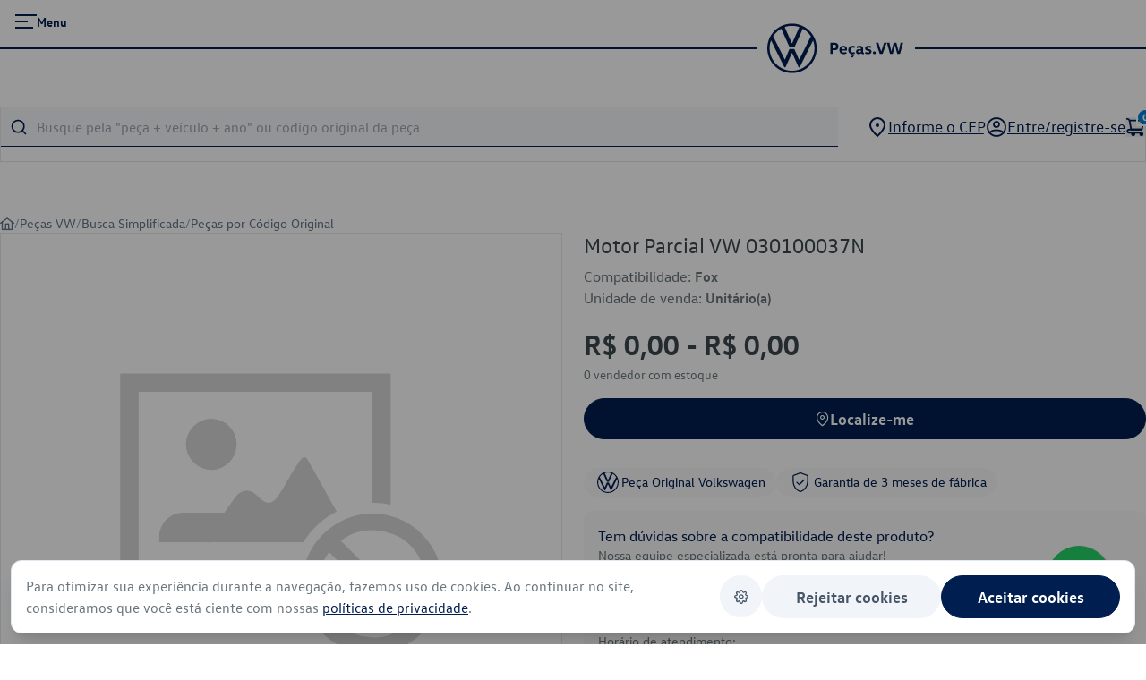

--- FILE ---
content_type: text/css
request_url: https://pecas.vw.com.br/_nuxt/default.Bi-B7lhQ.css
body_size: 856
content:
.marquee[data-v-4357836b]{align-items:center;display:flex;min-width:-moz-max-content;min-width:max-content}@media (max-width:768px){.marquee[data-v-4357836b]{padding-top:2px}}.marquee-item[data-v-4357836b]{display:flex;gap:56px;padding-right:56px}.wrapper-header{left:0;position:fixed;top:0;width:100%}.kTyEGV:after{box-sizing:border-box;content:"";left:50%;min-height:max(100%,44px);min-width:max(100%,44px);position:absolute;top:50%;transform:translate(-50%,-50%)}.header-wrapper{left:0;position:fixed;top:0;width:100%;z-index:2}.iPzlHD{top:0;right:0;bottom:0;left:0;position:absolute}.moving-frame{width:100%}.nav{display:flex;flex-direction:column;gap:12px}.ljaGVJ{display:flex;grid-area:2/2/3/6}.gpAxdC{align-items:center;background:none;border:0;color:#001e50;cursor:pointer;display:flex;font-size:0;height:24px;margin:0;padding:0;position:relative;text-align:left;width:auto}.cZqTOX{display:inline-block}.egxEgR{padding-left:32px}.fsCCmJ{color:#001e50;font-family:VWText-Bold,sans-serif}.logo-vw{align-items:center;display:grid;width:100%;--logo-size:60px;--margin-size:8px;-moz-column-gap:var(--margin-size);column-gap:var(--margin-size);grid-template-columns:auto max-content auto}.moving-frame2{align-items:center;grid-template-columns:1fr 1fr;max-width:1280px;pointer-events:auto}@media (min-width:960px){.logo-vw{grid-template-columns:calc(var(--size-grid016) - var(--margin-size)) max-content auto}}.logo-vw{--margin-size:14px}.logo-vw:after,.logo-vw:before{background:#001e50;content:"";height:2px}.cyyywY{display:inline-block;line-height:0;position:relative}.hNwioN{text-decoration:none}.logo-vw svg{fill:#001e50}.gpAxdC:after{box-sizing:border-box;content:"";left:50%;min-height:max(100%,44px);min-width:max(100%,44px);position:absolute;top:50%;transform:translate(-50%,-50%)}.egxEgR{box-sizing:border-box;display:inline-block;max-width:25vw;overflow:hidden;padding-left:10px;padding-top:1px}.fsCCmJ{color:inherit;font-family:var(--font-family-text);font-size:.88rem;font-weight:700;letter-spacing:calc(-.02em + .02rem);line-height:150%;margin:unset}.kTyEGV{align-items:center;background:none;border:0;color:#001e50;cursor:pointer;display:flex;font-size:0;height:24px;margin:0;padding:0;position:relative;text-align:left;width:auto}.p-drawer-footer{padding:0!important}.p-drawer-header{border-bottom:1px solid #dfe4e8;padding:14px 20px!important}@media (max-width:768px){.drawer-carrinho .p-drawer-header{padding:16px}}.p-drawer-content{padding:0!important}.drawer-menu{background:radial-gradient(circle at 0 0,#00437a 0,#001e50)!important}.drawer-menu,.drawer-menu .p-drawer-header{border:none!important}.aviso-cookies .p-dialog-content{padding:16px}


--- FILE ---
content_type: text/javascript
request_url: https://pecas.vw.com.br/_nuxt/Ow59GQX1.js
body_size: 13
content:
import{_ as o,o as r,c as t,A as s}from"./BE0t187f.js";const c={};function n(e,a){return r(),t("div",null,[s(e.$slots,"default")])}const _=o(c,[["render",n]]);export{_ as P};


--- FILE ---
content_type: text/javascript
request_url: https://pecas.vw.com.br/_nuxt/CZ4R8WF9.js
body_size: 501
content:
import{_ as o,o as e,c as s,a as t}from"./BE0t187f.js";const n={},_={width:"24",height:"24",viewBox:"0 0 24 24",fill:"none",xmlns:"http://www.w3.org/2000/svg"},r=t("path",{d:"M20 10C20 14.4183 12 22 12 22C12 22 4 14.4183 4 10C4 5.58172 7.58172 2 12 2C16.4183 2 20 5.58172 20 10Z",stroke:"#001E50","stroke-width":"2"},null,-1),c=t("path",{d:"M12 11C12.5523 11 13 10.5523 13 10C13 9.44772 12.5523 9 12 9C11.4477 9 11 9.44772 11 10C11 10.5523 11.4477 11 12 11Z",fill:"#001E50",stroke:"#001E50","stroke-width":"2","stroke-linecap":"round","stroke-linejoin":"round"},null,-1),i=[r,c];function a(d,l){return e(),s("svg",_,i)}const p=o(n,[["render",a]]);export{p as _};


--- FILE ---
content_type: text/javascript
request_url: https://pecas.vw.com.br/_nuxt/D_hnDobA.js
body_size: 6352
content:
import{o as r,c as l,m as a,a as u,B as M,ar as i,y as D,F as $,G as V,i as m,C as g,J as A,t as S,L as G,H as N,E as U,g as k,w as P,b as _,as as K,K as H}from"./BE0t187f.js";import{Z as h,s as F}from"./Bk620o-c.js";import{U as X,s as B,R as q}from"./J6HxFi78.js";import{s as x}from"./CzfbZdQ0.js";import{s as Z}from"./BcbthejX.js";import{s as J}from"./CkN4jqrB.js";import{s as O}from"./5EHhqB8z.js";var v={name:"ExclamationTriangleIcon",extends:Z},W=u("path",{d:"M13.4018 13.1893H0.598161C0.49329 13.189 0.390283 13.1615 0.299143 13.1097C0.208003 13.0578 0.131826 12.9832 0.0780112 12.8932C0.0268539 12.8015 0 12.6982 0 12.5931C0 12.4881 0.0268539 12.3848 0.0780112 12.293L6.47985 1.08982C6.53679 1.00399 6.61408 0.933574 6.70484 0.884867C6.7956 0.836159 6.897 0.810669 7 0.810669C7.103 0.810669 7.2044 0.836159 7.29516 0.884867C7.38592 0.933574 7.46321 1.00399 7.52015 1.08982L13.922 12.293C13.9731 12.3848 14 12.4881 14 12.5931C14 12.6982 13.9731 12.8015 13.922 12.8932C13.8682 12.9832 13.792 13.0578 13.7009 13.1097C13.6097 13.1615 13.5067 13.189 13.4018 13.1893ZM1.63046 11.989H12.3695L7 2.59425L1.63046 11.989Z",fill:"currentColor"},null,-1),Y=u("path",{d:"M6.99996 8.78801C6.84143 8.78594 6.68997 8.72204 6.57787 8.60993C6.46576 8.49782 6.40186 8.34637 6.39979 8.18784V5.38703C6.39979 5.22786 6.46302 5.0752 6.57557 4.96265C6.68813 4.85009 6.84078 4.78686 6.99996 4.78686C7.15914 4.78686 7.31179 4.85009 7.42435 4.96265C7.5369 5.0752 7.60013 5.22786 7.60013 5.38703V8.18784C7.59806 8.34637 7.53416 8.49782 7.42205 8.60993C7.30995 8.72204 7.15849 8.78594 6.99996 8.78801Z",fill:"currentColor"},null,-1),Q=u("path",{d:"M6.99996 11.1887C6.84143 11.1866 6.68997 11.1227 6.57787 11.0106C6.46576 10.8985 6.40186 10.7471 6.39979 10.5885V10.1884C6.39979 10.0292 6.46302 9.87658 6.57557 9.76403C6.68813 9.65147 6.84078 9.58824 6.99996 9.58824C7.15914 9.58824 7.31179 9.65147 7.42435 9.76403C7.5369 9.87658 7.60013 10.0292 7.60013 10.1884V10.5885C7.59806 10.7471 7.53416 10.8985 7.42205 11.0106C7.30995 11.1227 7.15849 11.1866 6.99996 11.1887Z",fill:"currentColor"},null,-1),tt=[W,Y,Q];function et(e,o,t,n,c,s){return r(),l("svg",a({width:"14",height:"14",viewBox:"0 0 14 14",fill:"none",xmlns:"http://www.w3.org/2000/svg"},e.pti()),tt,16)}v.render=et;var w={name:"InfoCircleIcon",extends:Z},ot=u("path",{"fill-rule":"evenodd","clip-rule":"evenodd",d:"M3.11101 12.8203C4.26215 13.5895 5.61553 14 7 14C8.85652 14 10.637 13.2625 11.9497 11.9497C13.2625 10.637 14 8.85652 14 7C14 5.61553 13.5895 4.26215 12.8203 3.11101C12.0511 1.95987 10.9579 1.06266 9.67879 0.532846C8.3997 0.00303296 6.99224 -0.13559 5.63437 0.134506C4.2765 0.404603 3.02922 1.07129 2.05026 2.05026C1.07129 3.02922 0.404603 4.2765 0.134506 5.63437C-0.13559 6.99224 0.00303296 8.3997 0.532846 9.67879C1.06266 10.9579 1.95987 12.0511 3.11101 12.8203ZM3.75918 2.14976C4.71846 1.50879 5.84628 1.16667 7 1.16667C8.5471 1.16667 10.0308 1.78125 11.1248 2.87521C12.2188 3.96918 12.8333 5.45291 12.8333 7C12.8333 8.15373 12.4912 9.28154 11.8502 10.2408C11.2093 11.2001 10.2982 11.9478 9.23232 12.3893C8.16642 12.8308 6.99353 12.9463 5.86198 12.7212C4.73042 12.4962 3.69102 11.9406 2.87521 11.1248C2.05941 10.309 1.50384 9.26958 1.27876 8.13803C1.05367 7.00647 1.16919 5.83358 1.61071 4.76768C2.05222 3.70178 2.79989 2.79074 3.75918 2.14976ZM7.00002 4.8611C6.84594 4.85908 6.69873 4.79698 6.58977 4.68801C6.48081 4.57905 6.4187 4.43185 6.41669 4.27776V3.88888C6.41669 3.73417 6.47815 3.58579 6.58754 3.4764C6.69694 3.367 6.84531 3.30554 7.00002 3.30554C7.15473 3.30554 7.3031 3.367 7.4125 3.4764C7.52189 3.58579 7.58335 3.73417 7.58335 3.88888V4.27776C7.58134 4.43185 7.51923 4.57905 7.41027 4.68801C7.30131 4.79698 7.1541 4.85908 7.00002 4.8611ZM7.00002 10.6945C6.84594 10.6925 6.69873 10.6304 6.58977 10.5214C6.48081 10.4124 6.4187 10.2652 6.41669 10.1111V6.22225C6.41669 6.06754 6.47815 5.91917 6.58754 5.80977C6.69694 5.70037 6.84531 5.63892 7.00002 5.63892C7.15473 5.63892 7.3031 5.70037 7.4125 5.80977C7.52189 5.91917 7.58335 6.06754 7.58335 6.22225V10.1111C7.58134 10.2652 7.51923 10.4124 7.41027 10.5214C7.30131 10.6304 7.1541 10.6925 7.00002 10.6945Z",fill:"currentColor"},null,-1),nt=[ot];function st(e,o,t,n,c,s){return r(),l("svg",a({width:"14",height:"14",viewBox:"0 0 14 14",fill:"none",xmlns:"http://www.w3.org/2000/svg"},e.pti()),nt,16)}w.render=st;function p(e){"@babel/helpers - typeof";return p=typeof Symbol=="function"&&typeof Symbol.iterator=="symbol"?function(o){return typeof o}:function(o){return o&&typeof Symbol=="function"&&o.constructor===Symbol&&o!==Symbol.prototype?"symbol":typeof o},p(e)}function b(e,o,t){return(o=rt(o))in e?Object.defineProperty(e,o,{value:t,enumerable:!0,configurable:!0,writable:!0}):e[o]=t,e}function rt(e){var o=at(e,"string");return p(o)=="symbol"?o:o+""}function at(e,o){if(p(e)!="object"||!e)return e;var t=e[Symbol.toPrimitive];if(t!==void 0){var n=t.call(e,o||"default");if(p(n)!="object")return n;throw new TypeError("@@toPrimitive must return a primitive value.")}return(o==="string"?String:Number)(e)}var ct=function(o){var t=o.dt;return`
.p-toast {
    width: `.concat(t("toast.width"),`;
    white-space: pre-line;
    word-break: break-word;
}

.p-toast-message {
    margin: 0 0 1rem 0;
}

.p-toast-message-icon {
    flex-shrink: 0;
    font-size: `).concat(t("toast.icon.size"),`;
    width: `).concat(t("toast.icon.size"),`;
    height: `).concat(t("toast.icon.size"),`;
}

.p-toast-message-content {
    display: flex;
    align-items: flex-start;
    padding: `).concat(t("toast.content.padding"),`;
    gap: `).concat(t("toast.content.gap"),`;
}

.p-toast-message-text {
    flex: 1 1 auto;
    display: flex;
    flex-direction: column;
    gap: `).concat(t("toast.text.gap"),`;
}

.p-toast-summary {
    font-weight: `).concat(t("toast.summary.font.weight"),`;
    font-size: `).concat(t("toast.summary.font.size"),`;
}

.p-toast-detail {
    font-weight: `).concat(t("toast.detail.font.weight"),`;
    font-size: `).concat(t("toast.detail.font.size"),`;
}

.p-toast-close-button {
    display: flex;
    align-items: center;
    justify-content: center;
    overflow: hidden;
    position: relative;
    cursor: pointer;
    background: transparent;
    transition: background `).concat(t("toast.transition.duration"),", color ").concat(t("toast.transition.duration"),", outline-color ").concat(t("toast.transition.duration"),", box-shadow ").concat(t("toast.transition.duration"),`;
    outline-color: transparent;
    color: inherit;
    width: `).concat(t("toast.close.button.width"),`;
    height: `).concat(t("toast.close.button.height"),`;
    border-radius: `).concat(t("toast.close.button.border.radius"),`;
    margin: -25% 0 0 0;
    right: -25%;
    padding: 0;
    border: none;
    user-select: none;
}

.p-toast-message-info,
.p-toast-message-success,
.p-toast-message-warn,
.p-toast-message-error,
.p-toast-message-secondary,
.p-toast-message-contrast {
    border-width: `).concat(t("toast.border.width"),`;
    border-style: solid;
    backdrop-filter: blur(`).concat(t("toast.blur"),`);
    border-radius: `).concat(t("toast.border.radius"),`;
}

.p-toast-close-icon {
    font-size: `).concat(t("toast.close.icon.size"),`;
    width: `).concat(t("toast.close.icon.size"),`;
    height: `).concat(t("toast.close.icon.size"),`;
}

.p-toast-close-button:focus-visible {
    outline-width: `).concat(t("focus.ring.width"),`;
    outline-style: `).concat(t("focus.ring.style"),`;
    outline-offset: `).concat(t("focus.ring.offset"),`;
}

.p-toast-message-info {
    background: `).concat(t("toast.info.background"),`;
    border-color: `).concat(t("toast.info.border.color"),`;
    color: `).concat(t("toast.info.color"),`;
    box-shadow: `).concat(t("toast.info.shadow"),`;
}

.p-toast-message-info .p-toast-detail {
    color: `).concat(t("toast.info.detail.color"),`;
}

.p-toast-message-info .p-toast-close-button:focus-visible {
    outline-color: `).concat(t("toast.info.close.button.focus.ring.color"),`;
    box-shadow: `).concat(t("toast.info.close.button.focus.ring.shadow"),`;
}

.p-toast-message-info .p-toast-close-button:hover {
    background: `).concat(t("toast.info.close.button.hover.background"),`;
}

.p-toast-message-success {
    background: `).concat(t("toast.success.background"),`;
    border-color: `).concat(t("toast.success.border.color"),`;
    color: `).concat(t("toast.success.color"),`;
    box-shadow: `).concat(t("toast.success.shadow"),`;
}

.p-toast-message-success .p-toast-detail {
    color: `).concat(t("toast.success.detail.color"),`;
}

.p-toast-message-success .p-toast-close-button:focus-visible {
    outline-color: `).concat(t("toast.success.close.button.focus.ring.color"),`;
    box-shadow: `).concat(t("toast.success.close.button.focus.ring.shadow"),`;
}

.p-toast-message-success .p-toast-close-button:hover {
    background: `).concat(t("toast.success.close.button.hover.background"),`;
}

.p-toast-message-warn {
    background: `).concat(t("toast.warn.background"),`;
    border-color: `).concat(t("toast.warn.border.color"),`;
    color: `).concat(t("toast.warn.color"),`;
    box-shadow: `).concat(t("toast.warn.shadow"),`;
}

.p-toast-message-warn .p-toast-detail {
    color: `).concat(t("toast.warn.detail.color"),`;
}

.p-toast-message-warn .p-toast-close-button:focus-visible {
    outline-color: `).concat(t("toast.warn.close.button.focus.ring.color"),`;
    box-shadow: `).concat(t("toast.warn.close.button.focus.ring.shadow"),`;
}

.p-toast-message-warn .p-toast-close-button:hover {
    background: `).concat(t("toast.warn.close.button.hover.background"),`;
}

.p-toast-message-error {
    background: `).concat(t("toast.error.background"),`;
    border-color: `).concat(t("toast.error.border.color"),`;
    color: `).concat(t("toast.error.color"),`;
    box-shadow: `).concat(t("toast.error.shadow"),`;
}

.p-toast-message-error .p-toast-detail {
    color: `).concat(t("toast.error.detail.color"),`;
}

.p-toast-message-error .p-toast-close-button:focus-visible {
    outline-color: `).concat(t("toast.error.close.button.focus.ring.color"),`;
    box-shadow: `).concat(t("toast.error.close.button.focus.ring.shadow"),`;
}

.p-toast-message-error .p-toast-close-button:hover {
    background: `).concat(t("toast.error.close.button.hover.background"),`;
}

.p-toast-message-secondary {
    background: `).concat(t("toast.secondary.background"),`;
    border-color: `).concat(t("toast.secondary.border.color"),`;
    color: `).concat(t("toast.secondary.color"),`;
    box-shadow: `).concat(t("toast.secondary.shadow"),`;
}

.p-toast-message-secondary .p-toast-detail {
    color: `).concat(t("toast.secondary.detail.color"),`;
}

.p-toast-message-secondary .p-toast-close-button:focus-visible {
    outline-color: `).concat(t("toast.secondary.close.button.focus.ring.color"),`;
    box-shadow: `).concat(t("toast.secondary.close.button.focus.ring.shadow"),`;
}

.p-toast-message-secondary .p-toast-close-button:hover {
    background: `).concat(t("toast.secondary.close.button.hover.background"),`;
}

.p-toast-message-contrast {
    background: `).concat(t("toast.contrast.background"),`;
    border-color: `).concat(t("toast.contrast.border.color"),`;
    color: `).concat(t("toast.contrast.color"),`;
    box-shadow: `).concat(t("toast.contrast.shadow"),`;
}

.p-toast-message-contrast .p-toast-detail {
    color: `).concat(t("toast.contrast.detail.color"),`;
}

.p-toast-message-contrast .p-toast-close-button:focus-visible {
    outline-color: `).concat(t("toast.contrast.close.button.focus.ring.color"),`;
    box-shadow: `).concat(t("toast.contrast.close.button.focus.ring.shadow"),`;
}

.p-toast-message-contrast .p-toast-close-button:hover {
    background: `).concat(t("toast.contrast.close.button.hover.background"),`;
}

.p-toast-top-center {
    transform: translateX(-50%);
}

.p-toast-bottom-center {
    transform: translateX(-50%);
}

.p-toast-center {
    min-width: 20vw;
    transform: translate(-50%, -50%);
}

.p-toast-message-enter-from {
    opacity: 0;
    transform: translateY(50%);
}

.p-toast-message-leave-from {
    max-height: 1000px;
}

.p-toast .p-toast-message.p-toast-message-leave-to {
    max-height: 0;
    opacity: 0;
    margin-bottom: 0;
    overflow: hidden;
}

.p-toast-message-enter-active {
    transition: transform 0.3s, opacity 0.3s;
}

.p-toast-message-leave-active {
    transition: max-height 0.45s cubic-bezier(0, 1, 0, 1), opacity 0.3s, margin-bottom 0.3s;
}
`)},it={root:function(o){var t=o.position;return{position:"fixed",top:t==="top-right"||t==="top-left"||t==="top-center"?"20px":t==="center"?"50%":null,right:(t==="top-right"||t==="bottom-right")&&"20px",bottom:(t==="bottom-left"||t==="bottom-right"||t==="bottom-center")&&"20px",left:t==="top-left"||t==="bottom-left"?"20px":t==="center"||t==="top-center"||t==="bottom-center"?"50%":null}}},lt={root:function(o){var t=o.props;return["p-toast p-component p-toast-"+t.position]},message:function(o){var t=o.props;return["p-toast-message",{"p-toast-message-info":t.message.severity==="info"||t.message.severity===void 0,"p-toast-message-warn":t.message.severity==="warn","p-toast-message-error":t.message.severity==="error","p-toast-message-success":t.message.severity==="success","p-toast-message-secondary":t.message.severity==="secondary","p-toast-message-contrast":t.message.severity==="contrast"}]},messageContent:"p-toast-message-content",messageIcon:function(o){var t=o.props;return["p-toast-message-icon",b(b(b(b({},t.infoIcon,t.message.severity==="info"),t.warnIcon,t.message.severity==="warn"),t.errorIcon,t.message.severity==="error"),t.successIcon,t.message.severity==="success")]},messageText:"p-toast-message-text",summary:"p-toast-summary",detail:"p-toast-detail",closeButton:"p-toast-close-button",closeIcon:"p-toast-close-icon"},ut=M.extend({name:"toast",theme:ct,classes:lt,inlineStyles:it}),mt={name:"BaseToast",extends:B,props:{group:{type:String,default:null},position:{type:String,default:"top-right"},autoZIndex:{type:Boolean,default:!0},baseZIndex:{type:Number,default:0},breakpoints:{type:Object,default:null},closeIcon:{type:String,default:void 0},infoIcon:{type:String,default:void 0},warnIcon:{type:String,default:void 0},errorIcon:{type:String,default:void 0},successIcon:{type:String,default:void 0},closeButtonProps:{type:null,default:null}},style:ut,provide:function(){return{$pcToast:this,$parentInstance:this}}},z={name:"ToastMessage",hostName:"Toast",extends:B,emits:["close"],closeTimeout:null,props:{message:{type:null,default:null},templates:{type:Object,default:null},closeIcon:{type:String,default:null},infoIcon:{type:String,default:null},warnIcon:{type:String,default:null},errorIcon:{type:String,default:null},successIcon:{type:String,default:null},closeButtonProps:{type:null,default:null}},mounted:function(){var o=this;this.message.life&&(this.closeTimeout=setTimeout(function(){o.close({message:o.message,type:"life-end"})},this.message.life))},beforeUnmount:function(){this.clearCloseTimeout()},methods:{close:function(o){this.$emit("close",o)},onCloseClick:function(){this.clearCloseTimeout(),this.close({message:this.message,type:"close"})},clearCloseTimeout:function(){this.closeTimeout&&(clearTimeout(this.closeTimeout),this.closeTimeout=null)}},computed:{iconComponent:function(){return{info:!this.infoIcon&&w,success:!this.successIcon&&x,warn:!this.warnIcon&&v,error:!this.errorIcon&&O}[this.message.severity]},closeAriaLabel:function(){return this.$primevue.config.locale.aria?this.$primevue.config.locale.aria.close:void 0}},components:{TimesIcon:J,InfoCircleIcon:w,CheckIcon:x,ExclamationTriangleIcon:v,TimesCircleIcon:O},directives:{ripple:q}};function d(e){"@babel/helpers - typeof";return d=typeof Symbol=="function"&&typeof Symbol.iterator=="symbol"?function(o){return typeof o}:function(o){return o&&typeof Symbol=="function"&&o.constructor===Symbol&&o!==Symbol.prototype?"symbol":typeof o},d(e)}function j(e,o){var t=Object.keys(e);if(Object.getOwnPropertySymbols){var n=Object.getOwnPropertySymbols(e);o&&(n=n.filter(function(c){return Object.getOwnPropertyDescriptor(e,c).enumerable})),t.push.apply(t,n)}return t}function T(e){for(var o=1;o<arguments.length;o++){var t=arguments[o]!=null?arguments[o]:{};o%2?j(Object(t),!0).forEach(function(n){pt(e,n,t[n])}):Object.getOwnPropertyDescriptors?Object.defineProperties(e,Object.getOwnPropertyDescriptors(t)):j(Object(t)).forEach(function(n){Object.defineProperty(e,n,Object.getOwnPropertyDescriptor(t,n))})}return e}function pt(e,o,t){return(o=dt(o))in e?Object.defineProperty(e,o,{value:t,enumerable:!0,configurable:!0,writable:!0}):e[o]=t,e}function dt(e){var o=ft(e,"string");return d(o)=="symbol"?o:o+""}function ft(e,o){if(d(e)!="object"||!e)return e;var t=e[Symbol.toPrimitive];if(t!==void 0){var n=t.call(e,o||"default");if(d(n)!="object")return n;throw new TypeError("@@toPrimitive must return a primitive value.")}return(o==="string"?String:Number)(e)}var gt=["aria-label"];function bt(e,o,t,n,c,s){var y=V("ripple");return r(),l("div",a({class:[e.cx("message"),t.message.styleClass],role:"alert","aria-live":"assertive","aria-atomic":"true"},e.ptm("message")),[t.templates.container?(r(),m(g(t.templates.container),{key:0,message:t.message,closeCallback:s.onCloseClick},null,8,["message","closeCallback"])):(r(),l("div",a({key:1,class:[e.cx("messageContent"),t.message.contentStyleClass]},e.ptm("messageContent")),[t.templates.message?(r(),m(g(t.templates.message),{key:1,message:t.message},null,8,["message"])):(r(),l(A,{key:0},[(r(),m(g(t.templates.messageicon?t.templates.messageicon:t.templates.icon?t.templates.icon:s.iconComponent&&s.iconComponent.name?s.iconComponent:"span"),a({class:e.cx("messageIcon")},e.ptm("messageIcon")),null,16,["class"])),u("div",a({class:e.cx("messageText")},e.ptm("messageText")),[u("span",a({class:e.cx("summary")},e.ptm("summary")),S(t.message.summary),17),u("div",a({class:e.cx("detail")},e.ptm("detail")),S(t.message.detail),17)],16)],64)),t.message.closable!==!1?(r(),l("div",G(a({key:2},e.ptm("buttonContainer"))),[N((r(),l("button",a({class:e.cx("closeButton"),type:"button","aria-label":s.closeAriaLabel,onClick:o[0]||(o[0]=function(){return s.onCloseClick&&s.onCloseClick.apply(s,arguments)}),autofocus:""},T(T({},t.closeButtonProps),e.ptm("closeButton"))),[(r(),m(g(t.templates.closeicon||"TimesIcon"),a({class:[e.cx("closeIcon"),t.closeIcon]},e.ptm("closeIcon")),null,16,["class"]))],16,gt)),[[y]])],16)):U("",!0)],16))],16)}z.render=bt;function yt(e){return Ct(e)||wt(e)||vt(e)||ht()}function ht(){throw new TypeError(`Invalid attempt to spread non-iterable instance.
In order to be iterable, non-array objects must have a [Symbol.iterator]() method.`)}function vt(e,o){if(e){if(typeof e=="string")return C(e,o);var t={}.toString.call(e).slice(8,-1);return t==="Object"&&e.constructor&&(t=e.constructor.name),t==="Map"||t==="Set"?Array.from(e):t==="Arguments"||/^(?:Ui|I)nt(?:8|16|32)(?:Clamped)?Array$/.test(t)?C(e,o):void 0}}function wt(e){if(typeof Symbol<"u"&&e[Symbol.iterator]!=null||e["@@iterator"]!=null)return Array.from(e)}function Ct(e){if(Array.isArray(e))return C(e)}function C(e,o){(o==null||o>e.length)&&(o=e.length);for(var t=0,n=Array(o);t<o;t++)n[t]=e[t];return n}var It=0,St={name:"Toast",extends:mt,inheritAttrs:!1,emits:["close","life-end"],data:function(){return{messages:[]}},styleElement:null,mounted:function(){i.on("add",this.onAdd),i.on("remove",this.onRemove),i.on("remove-group",this.onRemoveGroup),i.on("remove-all-groups",this.onRemoveAllGroups),this.breakpoints&&this.createStyle()},beforeUnmount:function(){this.destroyStyle(),this.$refs.container&&this.autoZIndex&&h.clear(this.$refs.container),i.off("add",this.onAdd),i.off("remove",this.onRemove),i.off("remove-group",this.onRemoveGroup),i.off("remove-all-groups",this.onRemoveAllGroups)},methods:{add:function(o){o.id==null&&(o.id=It++),this.messages=[].concat(yt(this.messages),[o])},remove:function(o){var t=this.messages.findIndex(function(n){return n.id===o.message.id});t!==-1&&(this.messages.splice(t,1),this.$emit(o.type,{message:o.message}))},onAdd:function(o){this.group==o.group&&this.add(o)},onRemove:function(o){this.remove({message:o,type:"close"})},onRemoveGroup:function(o){this.group===o&&(this.messages=[])},onRemoveAllGroups:function(){this.messages=[]},onEnter:function(){this.$refs.container.setAttribute(this.attributeSelector,""),this.autoZIndex&&h.set("modal",this.$refs.container,this.baseZIndex||this.$primevue.config.zIndex.modal)},onLeave:function(){var o=this;this.$refs.container&&this.autoZIndex&&D(this.messages)&&setTimeout(function(){h.clear(o.$refs.container)},200)},createStyle:function(){if(!this.styleElement&&!this.isUnstyled){var o;this.styleElement=document.createElement("style"),this.styleElement.type="text/css",$(this.styleElement,"nonce",(o=this.$primevue)===null||o===void 0||(o=o.config)===null||o===void 0||(o=o.csp)===null||o===void 0?void 0:o.nonce),document.head.appendChild(this.styleElement);var t="";for(var n in this.breakpoints){var c="";for(var s in this.breakpoints[n])c+=s+":"+this.breakpoints[n][s]+"!important;";t+=`
                        @media screen and (max-width: `.concat(n,`) {
                            .p-toast[`).concat(this.attributeSelector,`] {
                                `).concat(c,`
                            }
                        }
                    `)}this.styleElement.innerHTML=t}},destroyStyle:function(){this.styleElement&&(document.head.removeChild(this.styleElement),this.styleElement=null)}},computed:{attributeSelector:function(){return X()}},components:{ToastMessage:z,Portal:F}};function f(e){"@babel/helpers - typeof";return f=typeof Symbol=="function"&&typeof Symbol.iterator=="symbol"?function(o){return typeof o}:function(o){return o&&typeof Symbol=="function"&&o.constructor===Symbol&&o!==Symbol.prototype?"symbol":typeof o},f(e)}function E(e,o){var t=Object.keys(e);if(Object.getOwnPropertySymbols){var n=Object.getOwnPropertySymbols(e);o&&(n=n.filter(function(c){return Object.getOwnPropertyDescriptor(e,c).enumerable})),t.push.apply(t,n)}return t}function kt(e){for(var o=1;o<arguments.length;o++){var t=arguments[o]!=null?arguments[o]:{};o%2?E(Object(t),!0).forEach(function(n){Pt(e,n,t[n])}):Object.getOwnPropertyDescriptors?Object.defineProperties(e,Object.getOwnPropertyDescriptors(t)):E(Object(t)).forEach(function(n){Object.defineProperty(e,n,Object.getOwnPropertyDescriptor(t,n))})}return e}function Pt(e,o,t){return(o=xt(o))in e?Object.defineProperty(e,o,{value:t,enumerable:!0,configurable:!0,writable:!0}):e[o]=t,e}function xt(e){var o=Ot(e,"string");return f(o)=="symbol"?o:o+""}function Ot(e,o){if(f(e)!="object"||!e)return e;var t=e[Symbol.toPrimitive];if(t!==void 0){var n=t.call(e,o||"default");if(f(n)!="object")return n;throw new TypeError("@@toPrimitive must return a primitive value.")}return(o==="string"?String:Number)(e)}function jt(e,o,t,n,c,s){var y=k("ToastMessage"),L=k("Portal");return r(),m(L,null,{default:P(function(){return[u("div",a({ref:"container",class:e.cx("root"),style:e.sx("root",!0,{position:e.position})},e.ptmi("root")),[_(K,a({name:"p-toast-message",tag:"div",onEnter:s.onEnter,onLeave:s.onLeave},kt({},e.ptm("transition"))),{default:P(function(){return[(r(!0),l(A,null,H(c.messages,function(I){return r(),m(y,{key:I.id,message:I,templates:e.$slots,closeIcon:e.closeIcon,infoIcon:e.infoIcon,warnIcon:e.warnIcon,errorIcon:e.errorIcon,successIcon:e.successIcon,closeButtonProps:e.closeButtonProps,unstyled:e.unstyled,onClose:o[0]||(o[0]=function(R){return s.remove(R)}),pt:e.pt},null,8,["message","templates","closeIcon","infoIcon","warnIcon","errorIcon","successIcon","closeButtonProps","unstyled","pt"])}),128))]}),_:1},16,["onEnter","onLeave"])],16)]}),_:1})}St.render=jt;export{w as a,v as b,St as s};


--- FILE ---
content_type: text/javascript
request_url: https://pecas.vw.com.br/_nuxt/4MCSv6yX.js
body_size: 586
content:
import{_ as a,o as e,c as s,V as t}from"./BE0t187f.js";const o={},l={class:"bg-[#FAFAFA] p-4 rounded-[10px]"},n=t('<b class="font-[VWHead-Regular] font-[300] leading-[19px]flex gap-1 items-center text-[#001E50]">Tem dúvidas sobre a compatibilidade deste produto?</b><div class="text-sm font-[VWHead-Regular] text-[#6A767D]"><span class="block mb-2">Nossa equipe especializada está pronta para ajudar!</span><ul><li class="flex flex-col gap-1 mb-2"><span>Whatsapp:</span><a aria-label="Link para o Whatsapp da Loja" href="https://api.whatsapp.com/send?phone=5541991252143&amp;text=Olá estou com dúvidas sobre compatibilidade de um produto, poderia me ajudar?" target="_blank" class="cursor-pointer flex gap-1 flex-col"><span class="text-[#212529] flex gap-1 font-[VWHead-Bold] font-bold uppercase underline"><i class="pi pi-whatsapp"></i>(41) 99125-2143</span><small>(apenas mensagens de texto, não atendemos ligações)</small></a></li></ul></div><div class="flex flex-col text-sm font-[VWHead-Regular] text-[#6A767D]"><span>Horário de atendimento:</span><span class="underline text-[#212529] font-[VWHead-Bold] font-bold">Segunda à sexta, das 8h às 17h.</span></div>',3),d=[n];function p(i,c){return e(),s("div",l,d)}const m=a(o,[["render",p]]);export{m as A};


--- FILE ---
content_type: text/javascript
request_url: https://pecas.vw.com.br/_nuxt/J6HxFi78.js
body_size: 7437
content:
import{bk as ue,B as P,ac as le,bl as O,bm as ee,m as I,s as R,bn as T,bo as te,bp as ne,bq as w,br as re,aC as M,bs as W,bt as de,y as ce,bu as G,aX as me,bv as U,ag as K,ab as q,af as ve,ad as fe,ae as ge,aR as pe,ah as he}from"./BE0t187f.js";var C={_loadedStyleNames:new Set,getLoadedStyleNames:function(){return this._loadedStyleNames},isStyleNameLoaded:function(e){return this._loadedStyleNames.has(e)},setLoadedStyleName:function(e){this._loadedStyleNames.add(e)},deleteLoadedStyleName:function(e){this._loadedStyleNames.delete(e)},clearLoadedStyleNames:function(){this._loadedStyleNames.clear()}},E={};function ye(t="pui_id_"){return E.hasOwnProperty(t)||(E[t]=0),E[t]++,`${t}${E[t]}`}function j(t){"@babel/helpers - typeof";return j=typeof Symbol=="function"&&typeof Symbol.iterator=="symbol"?function(e){return typeof e}:function(e){return e&&typeof Symbol=="function"&&e.constructor===Symbol&&e!==Symbol.prototype?"symbol":typeof e},j(t)}function _e(t,e){if(!(t instanceof e))throw new TypeError("Cannot call a class as a function")}function be(t,e){for(var n=0;n<e.length;n++){var r=e[n];r.enumerable=r.enumerable||!1,r.configurable=!0,"value"in r&&(r.writable=!0),Object.defineProperty(t,Se(r.key),r)}}function $e(t,e,n){return e&&be(t.prototype,e),Object.defineProperty(t,"prototype",{writable:!1}),t}function Se(t){var e=Pe(t,"string");return j(e)=="symbol"?e:e+""}function Pe(t,e){if(j(t)!="object"||!t)return t;var n=t[Symbol.toPrimitive];if(n!==void 0){var r=n.call(t,e);if(j(r)!="object")return r;throw new TypeError("@@toPrimitive must return a primitive value.")}return String(t)}var Fe=function(){function t(e){var n=arguments.length>1&&arguments[1]!==void 0?arguments[1]:function(){};_e(this,t),this.element=e,this.listener=n}return $e(t,[{key:"bindScrollListener",value:function(){this.scrollableParents=ue(this.element);for(var n=0;n<this.scrollableParents.length;n++)this.scrollableParents[n].addEventListener("scroll",this.listener)}},{key:"unbindScrollListener",value:function(){if(this.scrollableParents)for(var n=0;n<this.scrollableParents.length;n++)this.scrollableParents[n].removeEventListener("scroll",this.listener)}},{key:"destroy",value:function(){this.unbindScrollListener(),this.element=null,this.listener=null,this.scrollableParents=null}}])}();function ie(){var t=arguments.length>0&&arguments[0]!==void 0?arguments[0]:"pv_id_";return ye(t)}var F=P.extend({name:"common"});function L(t){"@babel/helpers - typeof";return L=typeof Symbol=="function"&&typeof Symbol.iterator=="symbol"?function(e){return typeof e}:function(e){return e&&typeof Symbol=="function"&&e.constructor===Symbol&&e!==Symbol.prototype?"symbol":typeof e},L(t)}function Te(t){return se(t)||Oe(t)||oe(t)||ae()}function Oe(t){if(typeof Symbol<"u"&&t[Symbol.iterator]!=null||t["@@iterator"]!=null)return Array.from(t)}function N(t,e){return se(t)||Ce(t,e)||oe(t,e)||ae()}function ae(){throw new TypeError(`Invalid attempt to destructure non-iterable instance.
In order to be iterable, non-array objects must have a [Symbol.iterator]() method.`)}function oe(t,e){if(t){if(typeof t=="string")return X(t,e);var n={}.toString.call(t).slice(8,-1);return n==="Object"&&t.constructor&&(n=t.constructor.name),n==="Map"||n==="Set"?Array.from(t):n==="Arguments"||/^(?:Ui|I)nt(?:8|16|32)(?:Clamped)?Array$/.test(n)?X(t,e):void 0}}function X(t,e){(e==null||e>t.length)&&(e=t.length);for(var n=0,r=Array(e);n<e;n++)r[n]=t[n];return r}function Ce(t,e){var n=t==null?null:typeof Symbol<"u"&&t[Symbol.iterator]||t["@@iterator"];if(n!=null){var r,i,u,s,a=[],o=!0,l=!1;try{if(u=(n=n.call(t)).next,e===0){if(Object(n)!==n)return;o=!1}else for(;!(o=(r=u.call(n)).done)&&(a.push(r.value),a.length!==e);o=!0);}catch(d){l=!0,i=d}finally{try{if(!o&&n.return!=null&&(s=n.return(),Object(s)!==s))return}finally{if(l)throw i}}return a}}function se(t){if(Array.isArray(t))return t}function Y(t,e){var n=Object.keys(t);if(Object.getOwnPropertySymbols){var r=Object.getOwnPropertySymbols(t);e&&(r=r.filter(function(i){return Object.getOwnPropertyDescriptor(t,i).enumerable})),n.push.apply(n,r)}return n}function h(t){for(var e=1;e<arguments.length;e++){var n=arguments[e]!=null?arguments[e]:{};e%2?Y(Object(n),!0).forEach(function(r){x(t,r,n[r])}):Object.getOwnPropertyDescriptors?Object.defineProperties(t,Object.getOwnPropertyDescriptors(n)):Y(Object(n)).forEach(function(r){Object.defineProperty(t,r,Object.getOwnPropertyDescriptor(n,r))})}return t}function x(t,e,n){return(e=ke(e))in t?Object.defineProperty(t,e,{value:n,enumerable:!0,configurable:!0,writable:!0}):t[e]=n,t}function ke(t){var e=we(t,"string");return L(e)=="symbol"?e:e+""}function we(t,e){if(L(t)!="object"||!t)return t;var n=t[Symbol.toPrimitive];if(n!==void 0){var r=n.call(t,e||"default");if(L(r)!="object")return r;throw new TypeError("@@toPrimitive must return a primitive value.")}return(e==="string"?String:Number)(t)}var Xe={name:"BaseComponent",props:{pt:{type:Object,default:void 0},ptOptions:{type:Object,default:void 0},unstyled:{type:Boolean,default:void 0},dt:{type:Object,default:void 0}},inject:{$parentInstance:{default:void 0}},watch:{isUnstyled:{immediate:!0,handler:function(e){e||(this._loadCoreStyles(),this._themeChangeListener(this._loadCoreStyles))}},dt:{immediate:!0,handler:function(e){var n=this;e?(this._loadScopedThemeStyles(e),this._themeChangeListener(function(){return n._loadScopedThemeStyles(e)})):this._unloadScopedThemeStyles()}}},scopedStyleEl:void 0,rootEl:void 0,beforeCreate:function(){var e,n,r,i,u,s,a,o,l,d,v,m=(e=this.pt)===null||e===void 0?void 0:e._usept,g=m?(n=this.pt)===null||n===void 0||(n=n.originalValue)===null||n===void 0?void 0:n[this.$.type.name]:void 0,f=m?(r=this.pt)===null||r===void 0||(r=r.value)===null||r===void 0?void 0:r[this.$.type.name]:this.pt;(i=f||g)===null||i===void 0||(i=i.hooks)===null||i===void 0||(u=i.onBeforeCreate)===null||u===void 0||u.call(i);var b=(s=this.$primevueConfig)===null||s===void 0||(s=s.pt)===null||s===void 0?void 0:s._usept,$=b?(a=this.$primevue)===null||a===void 0||(a=a.config)===null||a===void 0||(a=a.pt)===null||a===void 0?void 0:a.originalValue:void 0,S=b?(o=this.$primevue)===null||o===void 0||(o=o.config)===null||o===void 0||(o=o.pt)===null||o===void 0?void 0:o.value:(l=this.$primevue)===null||l===void 0||(l=l.config)===null||l===void 0?void 0:l.pt;(d=S||$)===null||d===void 0||(d=d[this.$.type.name])===null||d===void 0||(d=d.hooks)===null||d===void 0||(v=d.onBeforeCreate)===null||v===void 0||v.call(d)},created:function(){this._hook("onCreated")},beforeMount:function(){this._loadStyles(),this._hook("onBeforeMount")},mounted:function(){this.rootEl=le(this.$el,'[data-pc-name="'.concat(O(this.$.type.name),'"]')),this.rootEl&&(this.rootEl.setAttribute(this.$attrSelector,""),this.rootEl.$pc=h({name:this.$.type.name},this.$params)),this._hook("onMounted")},beforeUpdate:function(){this._hook("onBeforeUpdate")},updated:function(){this._hook("onUpdated")},beforeUnmount:function(){this._hook("onBeforeUnmount")},unmounted:function(){this._unloadScopedThemeStyles(),this._hook("onUnmounted")},methods:{_hook:function(e){if(!this.$options.hostName){var n=this._usePT(this._getPT(this.pt,this.$.type.name),this._getOptionValue,"hooks.".concat(e)),r=this._useDefaultPT(this._getOptionValue,"hooks.".concat(e));n==null||n(),r==null||r()}},_mergeProps:function(e){for(var n=arguments.length,r=new Array(n>1?n-1:0),i=1;i<n;i++)r[i-1]=arguments[i];return ee(e)?e.apply(void 0,r):I.apply(void 0,r)},_loadStyles:function(){var e=this,n=function(){C.isStyleNameLoaded("base")||(P.loadCSS(e.$styleOptions),e._loadGlobalStyles(),C.setLoadedStyleName("base")),e._loadThemeStyles()};n(),this._themeChangeListener(n)},_loadCoreStyles:function(){var e,n;!C.isStyleNameLoaded((e=this.$style)===null||e===void 0?void 0:e.name)&&(n=this.$style)!==null&&n!==void 0&&n.name&&(F.loadCSS(this.$styleOptions),this.$options.style&&this.$style.loadCSS(this.$styleOptions),C.setLoadedStyleName(this.$style.name))},_loadGlobalStyles:function(){var e=this._useGlobalPT(this._getOptionValue,"global.css",this.$params);R(e)&&P.load(e,h({name:"global"},this.$styleOptions))},_loadThemeStyles:function(){var e,n;if(!this.isUnstyled){if(!T.isStyleNameLoaded("common")){var r,i,u=((r=this.$style)===null||r===void 0||(i=r.getCommonTheme)===null||i===void 0?void 0:i.call(r))||{},s=u.primitive,a=u.semantic;P.load(s==null?void 0:s.css,h({name:"primitive-variables"},this.$styleOptions)),P.load(a==null?void 0:a.css,h({name:"semantic-variables"},this.$styleOptions)),P.loadTheme(h({name:"global-style"},this.$styleOptions)),T.setLoadedStyleName("common")}if(!T.isStyleNameLoaded((e=this.$style)===null||e===void 0?void 0:e.name)&&(n=this.$style)!==null&&n!==void 0&&n.name){var o,l,d,v,m=((o=this.$style)===null||o===void 0||(l=o.getComponentTheme)===null||l===void 0?void 0:l.call(o))||{},g=m.css;(d=this.$style)===null||d===void 0||d.load(g,h({name:"".concat(this.$style.name,"-variables")},this.$styleOptions)),(v=this.$style)===null||v===void 0||v.loadTheme(h({name:"".concat(this.$style.name,"-style")},this.$styleOptions)),T.setLoadedStyleName(this.$style.name)}if(!T.isStyleNameLoaded("layer-order")){var f,b,$=(f=this.$style)===null||f===void 0||(b=f.getLayerOrderThemeCSS)===null||b===void 0?void 0:b.call(f);P.load($,h({name:"layer-order",first:!0},this.$styleOptions)),T.setLoadedStyleName("layer-order")}}},_loadScopedThemeStyles:function(e){var n,r,i,u=((n=this.$style)===null||n===void 0||(r=n.getPresetTheme)===null||r===void 0?void 0:r.call(n,e,"[".concat(this.$attrSelector,"]")))||{},s=u.css,a=(i=this.$style)===null||i===void 0?void 0:i.load(s,h({name:"".concat(this.$attrSelector,"-").concat(this.$style.name)},this.$styleOptions));this.scopedStyleEl=a.el},_unloadScopedThemeStyles:function(){var e;(e=this.scopedStyleEl)===null||e===void 0||(e=e.value)===null||e===void 0||e.remove()},_themeChangeListener:function(){var e=arguments.length>0&&arguments[0]!==void 0?arguments[0]:function(){};C.clearLoadedStyleNames(),te.on("theme:change",e)},_getHostInstance:function(e){return e?this.$options.hostName?e.$.type.name===this.$options.hostName?e:this._getHostInstance(e.$parentInstance):e.$parentInstance:void 0},_getPropValue:function(e){var n;return this[e]||((n=this._getHostInstance(this))===null||n===void 0?void 0:n[e])},_getOptionValue:function(e){var n=arguments.length>1&&arguments[1]!==void 0?arguments[1]:"",r=arguments.length>2&&arguments[2]!==void 0?arguments[2]:{};return ne(e,n,r)},_getPTValue:function(){var e,n=arguments.length>0&&arguments[0]!==void 0?arguments[0]:{},r=arguments.length>1&&arguments[1]!==void 0?arguments[1]:"",i=arguments.length>2&&arguments[2]!==void 0?arguments[2]:{},u=arguments.length>3&&arguments[3]!==void 0?arguments[3]:!0,s=/./g.test(r)&&!!i[r.split(".")[0]],a=this._getPropValue("ptOptions")||((e=this.$primevueConfig)===null||e===void 0?void 0:e.ptOptions)||{},o=a.mergeSections,l=o===void 0?!0:o,d=a.mergeProps,v=d===void 0?!1:d,m=u?s?this._useGlobalPT(this._getPTClassValue,r,i):this._useDefaultPT(this._getPTClassValue,r,i):void 0,g=s?void 0:this._getPTSelf(n,this._getPTClassValue,r,h(h({},i),{},{global:m||{}})),f=this._getPTDatasets(r);return l||!l&&g?v?this._mergeProps(v,m,g,f):h(h(h({},m),g),f):h(h({},g),f)},_getPTSelf:function(){for(var e=arguments.length>0&&arguments[0]!==void 0?arguments[0]:{},n=arguments.length,r=new Array(n>1?n-1:0),i=1;i<n;i++)r[i-1]=arguments[i];return I(this._usePT.apply(this,[this._getPT(e,this.$name)].concat(r)),this._usePT.apply(this,[this.$_attrsPT].concat(r)))},_getPTDatasets:function(){var e,n,r=arguments.length>0&&arguments[0]!==void 0?arguments[0]:"",i="data-pc-",u=r==="root"&&R((e=this.pt)===null||e===void 0?void 0:e["data-pc-section"]);return r!=="transition"&&h(h({},r==="root"&&h(x({},"".concat(i,"name"),O(u?(n=this.pt)===null||n===void 0?void 0:n["data-pc-section"]:this.$.type.name)),u&&x({},"".concat(i,"extend"),O(this.$.type.name)))),{},x({},"".concat(i,"section"),O(r)))},_getPTClassValue:function(){var e=this._getOptionValue.apply(this,arguments);return w(e)||re(e)?{class:e}:e},_getPT:function(e){var n=this,r=arguments.length>1&&arguments[1]!==void 0?arguments[1]:"",i=arguments.length>2?arguments[2]:void 0,u=function(a){var o,l=arguments.length>1&&arguments[1]!==void 0?arguments[1]:!1,d=i?i(a):a,v=O(r),m=O(n.$name);return(o=l?v!==m?d==null?void 0:d[v]:void 0:d==null?void 0:d[v])!==null&&o!==void 0?o:d};return e!=null&&e.hasOwnProperty("_usept")?{_usept:e._usept,originalValue:u(e.originalValue),value:u(e.value)}:u(e,!0)},_usePT:function(e,n,r,i){var u=function(b){return n(b,r,i)};if(e!=null&&e.hasOwnProperty("_usept")){var s,a=e._usept||((s=this.$primevueConfig)===null||s===void 0?void 0:s.ptOptions)||{},o=a.mergeSections,l=o===void 0?!0:o,d=a.mergeProps,v=d===void 0?!1:d,m=u(e.originalValue),g=u(e.value);return m===void 0&&g===void 0?void 0:w(g)?g:w(m)?m:l||!l&&g?v?this._mergeProps(v,m,g):h(h({},m),g):g}return u(e)},_useGlobalPT:function(e,n,r){return this._usePT(this.globalPT,e,n,r)},_useDefaultPT:function(e,n,r){return this._usePT(this.defaultPT,e,n,r)},ptm:function(){var e=arguments.length>0&&arguments[0]!==void 0?arguments[0]:"",n=arguments.length>1&&arguments[1]!==void 0?arguments[1]:{};return this._getPTValue(this.pt,e,h(h({},this.$params),n))},ptmi:function(){var e=arguments.length>0&&arguments[0]!==void 0?arguments[0]:"",n=arguments.length>1&&arguments[1]!==void 0?arguments[1]:{};return I(this.$_attrsWithoutPT,this.ptm(e,n))},ptmo:function(){var e=arguments.length>0&&arguments[0]!==void 0?arguments[0]:{},n=arguments.length>1&&arguments[1]!==void 0?arguments[1]:"",r=arguments.length>2&&arguments[2]!==void 0?arguments[2]:{};return this._getPTValue(e,n,h({instance:this},r),!1)},cx:function(){var e=arguments.length>0&&arguments[0]!==void 0?arguments[0]:"",n=arguments.length>1&&arguments[1]!==void 0?arguments[1]:{};return this.isUnstyled?void 0:this._getOptionValue(this.$style.classes,e,h(h({},this.$params),n))},sx:function(){var e=arguments.length>0&&arguments[0]!==void 0?arguments[0]:"",n=arguments.length>1&&arguments[1]!==void 0?arguments[1]:!0,r=arguments.length>2&&arguments[2]!==void 0?arguments[2]:{};if(n){var i=this._getOptionValue(this.$style.inlineStyles,e,h(h({},this.$params),r)),u=this._getOptionValue(F.inlineStyles,e,h(h({},this.$params),r));return[u,i]}}},computed:{globalPT:function(){var e,n=this;return this._getPT((e=this.$primevueConfig)===null||e===void 0?void 0:e.pt,void 0,function(r){return M(r,{instance:n})})},defaultPT:function(){var e,n=this;return this._getPT((e=this.$primevueConfig)===null||e===void 0?void 0:e.pt,void 0,function(r){return n._getOptionValue(r,n.$name,h({},n.$params))||M(r,h({},n.$params))})},isUnstyled:function(){var e;return this.unstyled!==void 0?this.unstyled:(e=this.$primevueConfig)===null||e===void 0?void 0:e.unstyled},$theme:function(){var e;return(e=this.$primevueConfig)===null||e===void 0?void 0:e.theme},$style:function(){return h(h({classes:void 0,inlineStyles:void 0,load:function(){},loadCSS:function(){},loadTheme:function(){}},(this._getHostInstance(this)||{}).$style),this.$options.style)},$styleOptions:function(){var e;return{nonce:(e=this.$primevueConfig)===null||e===void 0||(e=e.csp)===null||e===void 0?void 0:e.nonce}},$primevueConfig:function(){var e;return(e=this.$primevue)===null||e===void 0?void 0:e.config},$name:function(){return this.$options.hostName||this.$.type.name},$params:function(){var e=this._getHostInstance(this)||this.$parent;return{instance:this,props:this.$props,state:this.$data,attrs:this.$attrs,parent:{instance:e,props:e==null?void 0:e.$props,state:e==null?void 0:e.$data,attrs:e==null?void 0:e.$attrs}}},$_attrsPT:function(){return Object.entries(this.$attrs||{}).filter(function(e){var n=N(e,1),r=n[0];return r==null?void 0:r.startsWith("pt:")}).reduce(function(e,n){var r=N(n,2),i=r[0],u=r[1],s=i.split(":"),a=Te(s),o=a.slice(1);return o==null||o.reduce(function(l,d,v,m){return!l[d]&&(l[d]=v===m.length-1?u:{}),l[d]},e),e},{})},$_attrsWithoutPT:function(){return Object.entries(this.$attrs||{}).filter(function(e){var n=N(e,1),r=n[0];return!(r!=null&&r.startsWith("pt:"))}).reduce(function(e,n){var r=N(n,2),i=r[0],u=r[1];return e[i]=u,e},{})},$attrSelector:function(){return ie("pc")}}};function A(t){"@babel/helpers - typeof";return A=typeof Symbol=="function"&&typeof Symbol.iterator=="symbol"?function(e){return typeof e}:function(e){return e&&typeof Symbol=="function"&&e.constructor===Symbol&&e!==Symbol.prototype?"symbol":typeof e},A(t)}function z(t,e){return Ve(t)||Ae(t,e)||Le(t,e)||je()}function je(){throw new TypeError(`Invalid attempt to destructure non-iterable instance.
In order to be iterable, non-array objects must have a [Symbol.iterator]() method.`)}function Le(t,e){if(t){if(typeof t=="string")return J(t,e);var n={}.toString.call(t).slice(8,-1);return n==="Object"&&t.constructor&&(n=t.constructor.name),n==="Map"||n==="Set"?Array.from(t):n==="Arguments"||/^(?:Ui|I)nt(?:8|16|32)(?:Clamped)?Array$/.test(n)?J(t,e):void 0}}function J(t,e){(e==null||e>t.length)&&(e=t.length);for(var n=0,r=Array(e);n<e;n++)r[n]=t[n];return r}function Ae(t,e){var n=t==null?null:typeof Symbol<"u"&&t[Symbol.iterator]||t["@@iterator"];if(n!=null){var r,i,u,s,a=[],o=!0,l=!1;try{if(u=(n=n.call(t)).next,e!==0)for(;!(o=(r=u.call(n)).done)&&(a.push(r.value),a.length!==e);o=!0);}catch(d){l=!0,i=d}finally{try{if(!o&&n.return!=null&&(s=n.return(),Object(s)!==s))return}finally{if(l)throw i}}return a}}function Ve(t){if(Array.isArray(t))return t}function Q(t,e){var n=Object.keys(t);if(Object.getOwnPropertySymbols){var r=Object.getOwnPropertySymbols(t);e&&(r=r.filter(function(i){return Object.getOwnPropertyDescriptor(t,i).enumerable})),n.push.apply(n,r)}return n}function y(t){for(var e=1;e<arguments.length;e++){var n=arguments[e]!=null?arguments[e]:{};e%2?Q(Object(n),!0).forEach(function(r){B(t,r,n[r])}):Object.getOwnPropertyDescriptors?Object.defineProperties(t,Object.getOwnPropertyDescriptors(n)):Q(Object(n)).forEach(function(r){Object.defineProperty(t,r,Object.getOwnPropertyDescriptor(n,r))})}return t}function B(t,e,n){return(e=Ee(e))in t?Object.defineProperty(t,e,{value:n,enumerable:!0,configurable:!0,writable:!0}):t[e]=n,t}function Ee(t){var e=Ne(t,"string");return A(e)=="symbol"?e:e+""}function Ne(t,e){if(A(t)!="object"||!t)return t;var n=t[Symbol.toPrimitive];if(n!==void 0){var r=n.call(t,e||"default");if(A(r)!="object")return r;throw new TypeError("@@toPrimitive must return a primitive value.")}return(e==="string"?String:Number)(t)}var p={_getMeta:function(){return[W(arguments.length<=0?void 0:arguments[0])||arguments.length<=0?void 0:arguments[0],M(W(arguments.length<=0?void 0:arguments[0])?arguments.length<=0?void 0:arguments[0]:arguments.length<=1?void 0:arguments[1])]},_getConfig:function(e,n){var r,i,u;return(r=(e==null||(i=e.instance)===null||i===void 0?void 0:i.$primevue)||(n==null||(u=n.ctx)===null||u===void 0||(u=u.appContext)===null||u===void 0||(u=u.config)===null||u===void 0||(u=u.globalProperties)===null||u===void 0?void 0:u.$primevue))===null||r===void 0?void 0:r.config},_getOptionValue:ne,_getPTValue:function(){var e,n,r=arguments.length>0&&arguments[0]!==void 0?arguments[0]:{},i=arguments.length>1&&arguments[1]!==void 0?arguments[1]:{},u=arguments.length>2&&arguments[2]!==void 0?arguments[2]:"",s=arguments.length>3&&arguments[3]!==void 0?arguments[3]:{},a=arguments.length>4&&arguments[4]!==void 0?arguments[4]:!0,o=function(){var c=p._getOptionValue.apply(p,arguments);return w(c)||re(c)?{class:c}:c},l=((e=r.binding)===null||e===void 0||(e=e.value)===null||e===void 0?void 0:e.ptOptions)||((n=r.$primevueConfig)===null||n===void 0?void 0:n.ptOptions)||{},d=l.mergeSections,v=d===void 0?!0:d,m=l.mergeProps,g=m===void 0?!1:m,f=a?p._useDefaultPT(r,r.defaultPT(),o,u,s):void 0,b=p._usePT(r,p._getPT(i,r.$name),o,u,y(y({},s),{},{global:f||{}})),$=p._getPTDatasets(r,u);return v||!v&&b?g?p._mergeProps(r,g,f,b,$):y(y(y({},f),b),$):y(y({},b),$)},_getPTDatasets:function(){var e=arguments.length>0&&arguments[0]!==void 0?arguments[0]:{},n=arguments.length>1&&arguments[1]!==void 0?arguments[1]:"",r="data-pc-";return y(y({},n==="root"&&B({},"".concat(r,"name"),O(e.$name))),{},B({},"".concat(r,"section"),O(n)))},_getPT:function(e){var n=arguments.length>1&&arguments[1]!==void 0?arguments[1]:"",r=arguments.length>2?arguments[2]:void 0,i=function(s){var a,o=r?r(s):s,l=O(n);return(a=o==null?void 0:o[l])!==null&&a!==void 0?a:o};return e!=null&&e.hasOwnProperty("_usept")?{_usept:e._usept,originalValue:i(e.originalValue),value:i(e.value)}:i(e)},_usePT:function(){var e=arguments.length>0&&arguments[0]!==void 0?arguments[0]:{},n=arguments.length>1?arguments[1]:void 0,r=arguments.length>2?arguments[2]:void 0,i=arguments.length>3?arguments[3]:void 0,u=arguments.length>4?arguments[4]:void 0,s=function($){return r($,i,u)};if(n!=null&&n.hasOwnProperty("_usept")){var a,o=n._usept||((a=e.$primevueConfig)===null||a===void 0?void 0:a.ptOptions)||{},l=o.mergeSections,d=l===void 0?!0:l,v=o.mergeProps,m=v===void 0?!1:v,g=s(n.originalValue),f=s(n.value);return g===void 0&&f===void 0?void 0:w(f)?f:w(g)?g:d||!d&&f?m?p._mergeProps(e,m,g,f):y(y({},g),f):f}return s(n)},_useDefaultPT:function(){var e=arguments.length>0&&arguments[0]!==void 0?arguments[0]:{},n=arguments.length>1&&arguments[1]!==void 0?arguments[1]:{},r=arguments.length>2?arguments[2]:void 0,i=arguments.length>3?arguments[3]:void 0,u=arguments.length>4?arguments[4]:void 0;return p._usePT(e,n,r,i,u)},_loadStyles:function(e,n,r){var i,u=p._getConfig(n,r),s={nonce:u==null||(i=u.csp)===null||i===void 0?void 0:i.nonce};p._loadCoreStyles(e.$instance,s),p._loadThemeStyles(e.$instance,s),p._loadScopedThemeStyles(e.$instance,s),p._themeChangeListener(function(){return p._loadThemeStyles(e.$instance,s)})},_loadCoreStyles:function(){var e,n,r=arguments.length>0&&arguments[0]!==void 0?arguments[0]:{},i=arguments.length>1?arguments[1]:void 0;if(!C.isStyleNameLoaded((e=r.$style)===null||e===void 0?void 0:e.name)&&(n=r.$style)!==null&&n!==void 0&&n.name){var u;P.loadCSS(i),r.isUnstyled()&&((u=r.$style)===null||u===void 0||u.loadCSS(i)),C.setLoadedStyleName(r.$style.name)}},_loadThemeStyles:function(){var e,n,r=arguments.length>0&&arguments[0]!==void 0?arguments[0]:{},i=arguments.length>1?arguments[1]:void 0;if(!(r!=null&&r.isUnstyled())){if(!T.isStyleNameLoaded("common")){var u,s,a=((u=r.$style)===null||u===void 0||(s=u.getCommonTheme)===null||s===void 0?void 0:s.call(u))||{},o=a.primitive,l=a.semantic;P.load(o==null?void 0:o.css,y({name:"primitive-variables"},i)),P.load(l==null?void 0:l.css,y({name:"semantic-variables"},i)),P.loadTheme(y({name:"global-style"},i)),T.setLoadedStyleName("common")}if(!T.isStyleNameLoaded((e=r.$style)===null||e===void 0?void 0:e.name)&&(n=r.$style)!==null&&n!==void 0&&n.name){var d,v,m,g,f=((d=r.$style)===null||d===void 0||(v=d.getDirectiveTheme)===null||v===void 0?void 0:v.call(d))||{},b=f.css;(m=r.$style)===null||m===void 0||m.load(b,y({name:"".concat(r.$style.name,"-variables")},i)),(g=r.$style)===null||g===void 0||g.loadTheme(y({name:"".concat(r.$style.name,"-style")},i)),T.setLoadedStyleName(r.$style.name)}if(!T.isStyleNameLoaded("layer-order")){var $,S,c=($=r.$style)===null||$===void 0||(S=$.getLayerOrderThemeCSS)===null||S===void 0?void 0:S.call($);P.load(c,y({name:"layer-order",first:!0},i)),T.setLoadedStyleName("layer-order")}}},_loadScopedThemeStyles:function(){var e=arguments.length>0&&arguments[0]!==void 0?arguments[0]:{},n=arguments.length>1?arguments[1]:void 0,r=e.preset();if(r&&e.$attrSelector){var i,u,s,a=((i=e.$style)===null||i===void 0||(u=i.getPresetTheme)===null||u===void 0?void 0:u.call(i,r,"[".concat(e.$attrSelector,"]")))||{},o=a.css,l=(s=e.$style)===null||s===void 0?void 0:s.load(o,y({name:"".concat(e.$attrSelector,"-").concat(e.$style.name)},n));e.scopedStyleEl=l.el}},_themeChangeListener:function(){var e=arguments.length>0&&arguments[0]!==void 0?arguments[0]:function(){};C.clearLoadedStyleNames(),te.on("theme:change",e)},_hook:function(e,n,r,i,u,s){var a,o,l="on".concat(de(n)),d=p._getConfig(i,u),v=r==null?void 0:r.$instance,m=p._usePT(v,p._getPT(i==null||(a=i.value)===null||a===void 0?void 0:a.pt,e),p._getOptionValue,"hooks.".concat(l)),g=p._useDefaultPT(v,d==null||(o=d.pt)===null||o===void 0||(o=o.directives)===null||o===void 0?void 0:o[e],p._getOptionValue,"hooks.".concat(l)),f={el:r,binding:i,vnode:u,prevVnode:s};m==null||m(v,f),g==null||g(v,f)},_mergeProps:function(){for(var e=arguments.length>1?arguments[1]:void 0,n=arguments.length,r=new Array(n>2?n-2:0),i=2;i<n;i++)r[i-2]=arguments[i];return ee(e)?e.apply(void 0,r):I.apply(void 0,r)},_extend:function(e){var n=arguments.length>1&&arguments[1]!==void 0?arguments[1]:{},r=function(s,a,o,l,d){var v,m,g;a._$instances=a._$instances||{};var f=p._getConfig(o,l),b=a._$instances[e]||{},$=ce(b)?y(y({},n),n==null?void 0:n.methods):{};a._$instances[e]=y(y({},b),{},{$name:e,$host:a,$binding:o,$modifiers:o==null?void 0:o.modifiers,$value:o==null?void 0:o.value,$el:b.$el||a||void 0,$style:y({classes:void 0,inlineStyles:void 0,load:function(){},loadCSS:function(){},loadTheme:function(){}},n==null?void 0:n.style),$primevueConfig:f,$attrSelector:a.$attrSelector,defaultPT:function(){return p._getPT(f==null?void 0:f.pt,void 0,function(c){var _;return c==null||(_=c.directives)===null||_===void 0?void 0:_[e]})},isUnstyled:function(){var c,_;return((c=a.$instance)===null||c===void 0||(c=c.$binding)===null||c===void 0||(c=c.value)===null||c===void 0?void 0:c.unstyled)!==void 0?(_=a.$instance)===null||_===void 0||(_=_.$binding)===null||_===void 0||(_=_.value)===null||_===void 0?void 0:_.unstyled:f==null?void 0:f.unstyled},theme:function(){var c;return(c=a.$instance)===null||c===void 0||(c=c.$primevueConfig)===null||c===void 0?void 0:c.theme},preset:function(){var c;return(c=a.$instance)===null||c===void 0||(c=c.$binding)===null||c===void 0||(c=c.value)===null||c===void 0?void 0:c.dt},ptm:function(){var c,_=arguments.length>0&&arguments[0]!==void 0?arguments[0]:"",k=arguments.length>1&&arguments[1]!==void 0?arguments[1]:{};return p._getPTValue(a.$instance,(c=a.$instance)===null||c===void 0||(c=c.$binding)===null||c===void 0||(c=c.value)===null||c===void 0?void 0:c.pt,_,y({},k))},ptmo:function(){var c=arguments.length>0&&arguments[0]!==void 0?arguments[0]:{},_=arguments.length>1&&arguments[1]!==void 0?arguments[1]:"",k=arguments.length>2&&arguments[2]!==void 0?arguments[2]:{};return p._getPTValue(a.$instance,c,_,k,!1)},cx:function(){var c,_,k=arguments.length>0&&arguments[0]!==void 0?arguments[0]:"",D=arguments.length>1&&arguments[1]!==void 0?arguments[1]:{};return(c=a.$instance)!==null&&c!==void 0&&c.isUnstyled()?void 0:p._getOptionValue((_=a.$instance)===null||_===void 0||(_=_.$style)===null||_===void 0?void 0:_.classes,k,y({},D))},sx:function(){var c,_=arguments.length>0&&arguments[0]!==void 0?arguments[0]:"",k=arguments.length>1&&arguments[1]!==void 0?arguments[1]:!0,D=arguments.length>2&&arguments[2]!==void 0?arguments[2]:{};return k?p._getOptionValue((c=a.$instance)===null||c===void 0||(c=c.$style)===null||c===void 0?void 0:c.inlineStyles,_,y({},D)):void 0}},$),a.$instance=a._$instances[e],(v=(m=a.$instance)[s])===null||v===void 0||v.call(m,a,o,l,d),a["$".concat(e)]=a.$instance,p._hook(e,s,a,o,l,d),a.$pd||(a.$pd={}),a.$pd[e]=y(y({},(g=a.$pd)===null||g===void 0?void 0:g[e]),{},{name:e,instance:a.$instance})},i=function(s){var a,o,l,d,v,m=(a=s.$instance)===null||a===void 0?void 0:a.watch;m==null||(o=m.config)===null||o===void 0||o.call(s.$instance,(l=s.$instance)===null||l===void 0?void 0:l.$primevueConfig),G.on("config:change",function(g){var f,b=g.newValue,$=g.oldValue;return m==null||(f=m.config)===null||f===void 0?void 0:f.call(s.$instance,b,$)}),m==null||(d=m["config.ripple"])===null||d===void 0||d.call(s.$instance,(v=s.$instance)===null||v===void 0||(v=v.$primevueConfig)===null||v===void 0?void 0:v.ripple),G.on("config:ripple:change",function(g){var f,b=g.newValue,$=g.oldValue;return m==null||(f=m["config.ripple"])===null||f===void 0?void 0:f.call(s.$instance,b,$)})};return{created:function(s,a,o,l){r("created",s,a,o,l)},beforeMount:function(s,a,o,l){s.$attrSelector=ie("pd"),p._loadStyles(s,a,o),r("beforeMount",s,a,o,l),i(s)},mounted:function(s,a,o,l){p._loadStyles(s,a,o),r("mounted",s,a,o,l)},beforeUpdate:function(s,a,o,l){r("beforeUpdate",s,a,o,l)},updated:function(s,a,o,l){p._loadStyles(s,a,o),r("updated",s,a,o,l)},beforeUnmount:function(s,a,o,l){r("beforeUnmount",s,a,o,l)},unmounted:function(s,a,o,l){var d;(d=s.$instance)===null||d===void 0||(d=d.scopedStyleEl)===null||d===void 0||(d=d.value)===null||d===void 0||d.remove(),r("unmounted",s,a,o,l)}}},extend:function(){var e=p._getMeta.apply(p,arguments),n=z(e,2),r=n[0],i=n[1];return y({extend:function(){var s=p._getMeta.apply(p,arguments),a=z(s,2),o=a[0],l=a[1];return p.extend(o,y(y(y({},i),i==null?void 0:i.methods),l))}},p._extend(r,i))}},Ie=function(e){var n=e.dt;return`
.p-ink {
    display: block;
    position: absolute;
    background: `.concat(n("ripple.background"),`;
    border-radius: 100%;
    transform: scale(0);
    pointer-events: none;
}

.p-ink-active {
    animation: ripple 0.4s linear;
}

@keyframes ripple {
    100% {
        opacity: 0;
        transform: scale(2.5);
    }
}
`)},xe={root:"p-ink"},De=P.extend({name:"ripple-directive",theme:Ie,classes:xe}),Ue=p.extend({style:De});function V(t){"@babel/helpers - typeof";return V=typeof Symbol=="function"&&typeof Symbol.iterator=="symbol"?function(e){return typeof e}:function(e){return e&&typeof Symbol=="function"&&e.constructor===Symbol&&e!==Symbol.prototype?"symbol":typeof e},V(t)}function Me(t){return We(t)||Re(t)||He(t)||Be()}function Be(){throw new TypeError(`Invalid attempt to spread non-iterable instance.
In order to be iterable, non-array objects must have a [Symbol.iterator]() method.`)}function He(t,e){if(t){if(typeof t=="string")return H(t,e);var n={}.toString.call(t).slice(8,-1);return n==="Object"&&t.constructor&&(n=t.constructor.name),n==="Map"||n==="Set"?Array.from(t):n==="Arguments"||/^(?:Ui|I)nt(?:8|16|32)(?:Clamped)?Array$/.test(n)?H(t,e):void 0}}function Re(t){if(typeof Symbol<"u"&&t[Symbol.iterator]!=null||t["@@iterator"]!=null)return Array.from(t)}function We(t){if(Array.isArray(t))return H(t)}function H(t,e){(e==null||e>t.length)&&(e=t.length);for(var n=0,r=Array(e);n<e;n++)r[n]=t[n];return r}function Z(t,e,n){return(e=Ge(e))in t?Object.defineProperty(t,e,{value:n,enumerable:!0,configurable:!0,writable:!0}):t[e]=n,t}function Ge(t){var e=Ke(t,"string");return V(e)=="symbol"?e:e+""}function Ke(t,e){if(V(t)!="object"||!t)return t;var n=t[Symbol.toPrimitive];if(n!==void 0){var r=n.call(t,e||"default");if(V(r)!="object")return r;throw new TypeError("@@toPrimitive must return a primitive value.")}return(e==="string"?String:Number)(t)}var Ye=Ue.extend("ripple",{watch:{"config.ripple":function(e){e?(this.createRipple(this.$host),this.bindEvents(this.$host),this.$host.setAttribute("data-pd-ripple",!0),this.$host.style.overflow="hidden",this.$host.style.position="relative"):(this.remove(this.$host),this.$host.removeAttribute("data-pd-ripple"))}},unmounted:function(e){this.remove(e)},timeout:void 0,methods:{bindEvents:function(e){e.addEventListener("mousedown",this.onMouseDown.bind(this))},unbindEvents:function(e){e.removeEventListener("mousedown",this.onMouseDown.bind(this))},createRipple:function(e){var n=me("span",Z(Z({role:"presentation","aria-hidden":!0,"data-p-ink":!0,"data-p-ink-active":!1,class:!this.isUnstyled()&&this.cx("root"),onAnimationEnd:this.onAnimationEnd.bind(this)},this.$attrSelector,""),"p-bind",this.ptm("root")));e.appendChild(n),this.$el=n},remove:function(e){var n=this.getInk(e);n&&(this.$host.style.overflow="",this.$host.style.position="",this.unbindEvents(e),n.removeEventListener("animationend",this.onAnimationEnd),n.remove())},onMouseDown:function(e){var n=this,r=e.currentTarget,i=this.getInk(r);if(!(!i||getComputedStyle(i,null).display==="none")){if(!this.isUnstyled()&&U(i,"p-ink-active"),i.setAttribute("data-p-ink-active","false"),!K(i)&&!q(i)){var u=Math.max(ve(r),fe(r));i.style.height=u+"px",i.style.width=u+"px"}var s=ge(r),a=e.pageX-s.left+document.body.scrollTop-q(i)/2,o=e.pageY-s.top+document.body.scrollLeft-K(i)/2;i.style.top=o+"px",i.style.left=a+"px",!this.isUnstyled()&&pe(i,"p-ink-active"),i.setAttribute("data-p-ink-active","true"),this.timeout=setTimeout(function(){i&&(!n.isUnstyled()&&U(i,"p-ink-active"),i.setAttribute("data-p-ink-active","false"))},401)}},onAnimationEnd:function(e){this.timeout&&clearTimeout(this.timeout),!this.isUnstyled()&&U(e.currentTarget,"p-ink-active"),e.currentTarget.setAttribute("data-p-ink-active","false")},getInk:function(e){return e&&e.children?Me(e.children).find(function(n){return he(n,"data-pc-name")==="ripple"}):void 0}}});export{p as B,Fe as C,Ye as R,ie as U,Xe as s};


--- FILE ---
content_type: text/javascript
request_url: https://pecas.vw.com.br/_nuxt/BE0t187f.js
body_size: 101474
content:
const __vite__mapDeps=(i,m=__vite__mapDeps,d=(m.f||(m.f=["./BEc9RvPh.js","./DwMKJx6Q.js","./B5-_75fi.js","./CCR3rwGz.js","./BdTZ8lWm.js","./DBoYN4q1.js","./8qczBO9P.js","./jtQEbMf6.js","./BcbthejX.js","./J6HxFi78.js","./B_YT0-3L.js","./Dxx7MbE3.js","./lGcZH40U.js","./BFYMd8wS.js","./VOl7yfWC.js","./Bk620o-c.js","./CzfbZdQ0.js","./CR2bpn0t.js","./wTlUM2QI.js","./CkN4jqrB.js","./7zRC6bIT.js","./C7qFhmE5.js","./DaS3tsDu.js","./CMJtDUTS.js","./uyniN488.js","./CQuj7dRm.js","./5fwM1OO_.js","./5EHhqB8z.js","./ProdutoVendidoPor.BGCY4T5K.css","./Ow59GQX1.js","./CYJfu1N_.js","./DOuCiVWG.js","./Categoria.B_uB0zeA.css","./CRDuy-UK.js","./CrxJvy5M.js","./kMIT7wZO.js","./CT5EnGI2.js","./DXSRJ8Bw.js","./DIXUHbEV.js","./BkdhYpeE.js","./BSKcaJ2N.js","./C5doNgZT.js","./D_hnDobA.js","./DdaoV5Uh.js","./DTcNU9_j.js","./index.BSU1jvjy.css","./LnkQhzRN.js","./Di7TmeQv.js","./B8B0e5ik.js","./GxGLSxC2.js","./DmYovgr-.js","./DQ2a3w9V.js","./wzk0U4Jg.js","./4MCSv6yX.js","./DLdiZCzj.js","./BKRP0BOA.js","./vXNpAK3f.js","./Dzi_FArB.js","./CZ4R8WF9.js","./DJv125Ow.js","./HKrWQaNW.js","./index.DuylSq--.css","./Y-kDIS2X.js","./DW8i5xUg.js","./BH3QFu5l.js","./Ct-2jbah.js","./index.CaD6fNdE.css","./DnKmIhlp.js","./_slug_.DDp2_1Ww.css","./Dzju7Mhp.js","./DxpSz9Ql.js","./index.Bl0gbu9D.css","./DtP1SUia.js","./CWJpGrCQ.js","./D3-9EPh0.js","./CJM00jJF.js","./Q_736Ki6.js","./Bd1gY5tK.js","./IlmQh4OS.js","./B0ZyR9ai.js","./CgxXIAxg.js","./_id_.CKRVKKG5.css","./DcJ8dzHT.js","./DFoXEe0J.js","./categorias.BaV-Ql66.css","./BzB-COHf.js","./DRQcbF3w.js","./CVTH8fqw.js","./useMenu.DTNz8R0F.css","./DbG3tPBd.js","./default.Bi-B7lhQ.css","./B6gPC5-5.js","./landing-reparador.BnQ-l_69.css","./BDFrIRMz.js","./2tdU_Dlx.js","./error-404.CjGVuf6H.css","./BHf_-KVS.js","./error-500.DFBAsgKS.css"])))=>i.map(i=>d[i]);
var lh=Object.defineProperty;var uh=(e,t,n)=>t in e?lh(e,t,{enumerable:!0,configurable:!0,writable:!0,value:n}):e[t]=n;var Qn=(e,t,n)=>uh(e,typeof t!="symbol"?t+"":t,n);/**
* @vue/shared v3.4.33
* (c) 2018-present Yuxi (Evan) You and Vue contributors
* @license MIT
**//*! #__NO_SIDE_EFFECTS__ */function Si(e,t){const n=new Set(e.split(","));return r=>n.has(r)}const ue={},Pn=[],rt=()=>{},fh=()=>!1,jr=e=>e.charCodeAt(0)===111&&e.charCodeAt(1)===110&&(e.charCodeAt(2)>122||e.charCodeAt(2)<97),Ei=e=>e.startsWith("onUpdate:"),_e=Object.assign,Ti=(e,t)=>{const n=e.indexOf(t);n>-1&&e.splice(n,1)},dh=Object.prototype.hasOwnProperty,re=(e,t)=>dh.call(e,t),J=Array.isArray,Rn=e=>Ur(e)==="[object Map]",zl=e=>Ur(e)==="[object Set]",hh=e=>Ur(e)==="[object RegExp]",X=e=>typeof e=="function",ge=e=>typeof e=="string",Zt=e=>typeof e=="symbol",de=e=>e!==null&&typeof e=="object",Ci=e=>(de(e)||X(e))&&X(e.then)&&X(e.catch),Jl=Object.prototype.toString,Ur=e=>Jl.call(e),ph=e=>Ur(e).slice(8,-1),Ql=e=>Ur(e)==="[object Object]",Ii=e=>ge(e)&&e!=="NaN"&&e[0]!=="-"&&""+parseInt(e,10)===e,xn=Si(",key,ref,ref_for,ref_key,onVnodeBeforeMount,onVnodeMounted,onVnodeBeforeUpdate,onVnodeUpdated,onVnodeBeforeUnmount,onVnodeUnmounted"),Uo=e=>{const t=Object.create(null);return n=>t[n]||(t[n]=e(n))},gh=/-(\w)/g,it=Uo(e=>e.replace(gh,(t,n)=>n?n.toUpperCase():"")),mh=/\B([A-Z])/g,Mt=Uo(e=>e.replace(mh,"-$1").toLowerCase()),Ho=Uo(e=>e.charAt(0).toUpperCase()+e.slice(1)),uo=Uo(e=>e?`on${Ho(e)}`:""),wt=(e,t)=>!Object.is(e,t),lr=(e,...t)=>{for(let n=0;n<e.length;n++)e[n](...t)},Xl=(e,t,n,r=!1)=>{Object.defineProperty(e,t,{configurable:!0,enumerable:!1,writable:r,value:n})},yh=e=>{const t=parseFloat(e);return isNaN(t)?e:t},Yl=e=>{const t=ge(e)?Number(e):NaN;return isNaN(t)?e:t};let ba;const Zl=()=>ba||(ba=typeof globalThis<"u"?globalThis:typeof self<"u"?self:typeof window<"u"?window:typeof global<"u"?global:{});function Fo(e){if(J(e)){const t={};for(let n=0;n<e.length;n++){const r=e[n],o=ge(r)?wh(r):Fo(r);if(o)for(const s in o)t[s]=o[s]}return t}else if(ge(e)||de(e))return e}const _h=/;(?![^(]*\))/g,vh=/:([^]+)/,bh=/\/\*[^]*?\*\//g;function wh(e){const t={};return e.replace(bh,"").split(_h).forEach(n=>{if(n){const r=n.split(vh);r.length>1&&(t[r[0].trim()]=r[1].trim())}}),t}function Vo(e){let t="";if(ge(e))t=e;else if(J(e))for(let n=0;n<e.length;n++){const r=Vo(e[n]);r&&(t+=r+" ")}else if(de(e))for(const n in e)e[n]&&(t+=n+" ");return t.trim()}function Sh(e){if(!e)return null;let{class:t,style:n}=e;return t&&!ge(t)&&(e.class=Vo(t)),n&&(e.style=Fo(n)),e}const Eh="itemscope,allowfullscreen,formnovalidate,ismap,nomodule,novalidate,readonly",Th=Si(Eh);function eu(e){return!!e||e===""}const tu=e=>!!(e&&e.__v_isRef===!0),Ch=e=>ge(e)?e:e==null?"":J(e)||de(e)&&(e.toString===Jl||!X(e.toString))?tu(e)?Ch(e.value):JSON.stringify(e,nu,2):String(e),nu=(e,t)=>tu(t)?nu(e,t.value):Rn(t)?{[`Map(${t.size})`]:[...t.entries()].reduce((n,[r,o],s)=>(n[cs(r,s)+" =>"]=o,n),{})}:zl(t)?{[`Set(${t.size})`]:[...t.values()].map(n=>cs(n))}:Zt(t)?cs(t):de(t)&&!J(t)&&!Ql(t)?String(t):t,cs=(e,t="")=>{var n;return Zt(e)?`Symbol(${(n=e.description)!=null?n:t})`:e};/**
* @vue/reactivity v3.4.33
* (c) 2018-present Yuxi (Evan) You and Vue contributors
* @license MIT
**/let Qe;class ru{constructor(t=!1){this.detached=t,this._active=!0,this.effects=[],this.cleanups=[],this.parent=Qe,!t&&Qe&&(this.index=(Qe.scopes||(Qe.scopes=[])).push(this)-1)}get active(){return this._active}run(t){if(this._active){const n=Qe;try{return Qe=this,t()}finally{Qe=n}}}on(){Qe=this}off(){Qe=this.parent}stop(t){if(this._active){let n,r;for(n=0,r=this.effects.length;n<r;n++)this.effects[n].stop();for(n=0,r=this.cleanups.length;n<r;n++)this.cleanups[n]();if(this.scopes)for(n=0,r=this.scopes.length;n<r;n++)this.scopes[n].stop(!0);if(!this.detached&&this.parent&&!t){const o=this.parent.scopes.pop();o&&o!==this&&(this.parent.scopes[this.index]=o,o.index=this.index)}this.parent=void 0,this._active=!1}}}function Ih(e){return new ru(e)}function Ah(e,t=Qe){t&&t.active&&t.effects.push(e)}function ou(){return Qe}function o0(e){Qe&&Qe.cleanups.push(e)}let pn;class Ai{constructor(t,n,r,o){this.fn=t,this.trigger=n,this.scheduler=r,this.active=!0,this.deps=[],this._dirtyLevel=4,this._trackId=0,this._runnings=0,this._shouldSchedule=!1,this._depsLength=0,Ah(this,o)}get dirty(){if(this._dirtyLevel===2||this._dirtyLevel===3){this._dirtyLevel=1,en();for(let t=0;t<this._depsLength;t++){const n=this.deps[t];if(n.computed&&(kh(n.computed),this._dirtyLevel>=4))break}this._dirtyLevel===1&&(this._dirtyLevel=0),tn()}return this._dirtyLevel>=4}set dirty(t){this._dirtyLevel=t?4:0}run(){if(this._dirtyLevel=0,!this.active)return this.fn();let t=zt,n=pn;try{return zt=!0,pn=this,this._runnings++,wa(this),this.fn()}finally{Sa(this),this._runnings--,pn=n,zt=t}}stop(){this.active&&(wa(this),Sa(this),this.onStop&&this.onStop(),this.active=!1)}}function kh(e){return e.value}function wa(e){e._trackId++,e._depsLength=0}function Sa(e){if(e.deps.length>e._depsLength){for(let t=e._depsLength;t<e.deps.length;t++)su(e.deps[t],e);e.deps.length=e._depsLength}}function su(e,t){const n=e.get(t);n!==void 0&&t._trackId!==n&&(e.delete(t),e.size===0&&e.cleanup())}let zt=!0,Os=0;const iu=[];function en(){iu.push(zt),zt=!1}function tn(){const e=iu.pop();zt=e===void 0?!0:e}function ki(){Os++}function Pi(){for(Os--;!Os&&Ls.length;)Ls.shift()()}function au(e,t,n){if(t.get(e)!==e._trackId){t.set(e,e._trackId);const r=e.deps[e._depsLength];r!==t?(r&&su(r,e),e.deps[e._depsLength++]=t):e._depsLength++}}const Ls=[];function cu(e,t,n){ki();for(const r of e.keys()){let o;r._dirtyLevel<t&&(o??(o=e.get(r)===r._trackId))&&(r._shouldSchedule||(r._shouldSchedule=r._dirtyLevel===0),r._dirtyLevel=t),r._shouldSchedule&&(o??(o=e.get(r)===r._trackId))&&(r.trigger(),(!r._runnings||r.allowRecurse)&&r._dirtyLevel!==2&&(r._shouldSchedule=!1,r.scheduler&&Ls.push(r.scheduler)))}Pi()}const lu=(e,t)=>{const n=new Map;return n.cleanup=e,n.computed=t,n},vo=new WeakMap,gn=Symbol(""),Ns=Symbol("");function We(e,t,n){if(zt&&pn){let r=vo.get(e);r||vo.set(e,r=new Map);let o=r.get(n);o||r.set(n,o=lu(()=>r.delete(n))),au(pn,o)}}function Ot(e,t,n,r,o,s){const i=vo.get(e);if(!i)return;let a=[];if(t==="clear")a=[...i.values()];else if(n==="length"&&J(e)){const c=Number(r);i.forEach((l,u)=>{(u==="length"||!Zt(u)&&u>=c)&&a.push(l)})}else switch(n!==void 0&&a.push(i.get(n)),t){case"add":J(e)?Ii(n)&&a.push(i.get("length")):(a.push(i.get(gn)),Rn(e)&&a.push(i.get(Ns)));break;case"delete":J(e)||(a.push(i.get(gn)),Rn(e)&&a.push(i.get(Ns)));break;case"set":Rn(e)&&a.push(i.get(gn));break}ki();for(const c of a)c&&cu(c,4);Pi()}function Ph(e,t){const n=vo.get(e);return n&&n.get(t)}const Rh=Si("__proto__,__v_isRef,__isVue"),uu=new Set(Object.getOwnPropertyNames(Symbol).filter(e=>e!=="arguments"&&e!=="caller").map(e=>Symbol[e]).filter(Zt)),Ea=xh();function xh(){const e={};return["includes","indexOf","lastIndexOf"].forEach(t=>{e[t]=function(...n){const r=oe(this);for(let s=0,i=this.length;s<i;s++)We(r,"get",s+"");const o=r[t](...n);return o===-1||o===!1?r[t](...n.map(oe)):o}}),["push","pop","shift","unshift","splice"].forEach(t=>{e[t]=function(...n){en(),ki();const r=oe(this)[t].apply(this,n);return Pi(),tn(),r}}),e}function Oh(e){Zt(e)||(e=String(e));const t=oe(this);return We(t,"has",e),t.hasOwnProperty(e)}class fu{constructor(t=!1,n=!1){this._isReadonly=t,this._isShallow=n}get(t,n,r){const o=this._isReadonly,s=this._isShallow;if(n==="__v_isReactive")return!o;if(n==="__v_isReadonly")return o;if(n==="__v_isShallow")return s;if(n==="__v_raw")return r===(o?s?Wh:gu:s?pu:hu).get(t)||Object.getPrototypeOf(t)===Object.getPrototypeOf(r)?t:void 0;const i=J(t);if(!o){if(i&&re(Ea,n))return Reflect.get(Ea,n,r);if(n==="hasOwnProperty")return Oh}const a=Reflect.get(t,n,r);return(Zt(n)?uu.has(n):Rh(n))||(o||We(t,"get",n),s)?a:Oe(a)?i&&Ii(n)?a:a.value:de(a)?o?Oi(a):nn(a):a}}class du extends fu{constructor(t=!1){super(!1,t)}set(t,n,r,o){let s=t[n];if(!this._isShallow){const c=Xt(s);if(!Dn(r)&&!Xt(r)&&(s=oe(s),r=oe(r)),!J(t)&&Oe(s)&&!Oe(r))return c?!1:(s.value=r,!0)}const i=J(t)&&Ii(n)?Number(n)<t.length:re(t,n),a=Reflect.set(t,n,r,o);return t===oe(o)&&(i?wt(r,s)&&Ot(t,"set",n,r):Ot(t,"add",n,r)),a}deleteProperty(t,n){const r=re(t,n);t[n];const o=Reflect.deleteProperty(t,n);return o&&r&&Ot(t,"delete",n,void 0),o}has(t,n){const r=Reflect.has(t,n);return(!Zt(n)||!uu.has(n))&&We(t,"has",n),r}ownKeys(t){return We(t,"iterate",J(t)?"length":gn),Reflect.ownKeys(t)}}class Lh extends fu{constructor(t=!1){super(!0,t)}set(t,n){return!0}deleteProperty(t,n){return!0}}const Nh=new du,Mh=new Lh,$h=new du(!0);const Ri=e=>e,Ko=e=>Reflect.getPrototypeOf(e);function Wr(e,t,n=!1,r=!1){e=e.__v_raw;const o=oe(e),s=oe(t);n||(wt(t,s)&&We(o,"get",t),We(o,"get",s));const{has:i}=Ko(o),a=r?Ri:n?Ni:Er;if(i.call(o,t))return a(e.get(t));if(i.call(o,s))return a(e.get(s));e!==o&&e.get(t)}function qr(e,t=!1){const n=this.__v_raw,r=oe(n),o=oe(e);return t||(wt(e,o)&&We(r,"has",e),We(r,"has",o)),e===o?n.has(e):n.has(e)||n.has(o)}function Gr(e,t=!1){return e=e.__v_raw,!t&&We(oe(e),"iterate",gn),Reflect.get(e,"size",e)}function Ta(e,t=!1){!t&&!Dn(e)&&!Xt(e)&&(e=oe(e));const n=oe(this);return Ko(n).has.call(n,e)||(n.add(e),Ot(n,"add",e,e)),this}function Ca(e,t,n=!1){!n&&!Dn(t)&&!Xt(t)&&(t=oe(t));const r=oe(this),{has:o,get:s}=Ko(r);let i=o.call(r,e);i||(e=oe(e),i=o.call(r,e));const a=s.call(r,e);return r.set(e,t),i?wt(t,a)&&Ot(r,"set",e,t):Ot(r,"add",e,t),this}function Ia(e){const t=oe(this),{has:n,get:r}=Ko(t);let o=n.call(t,e);o||(e=oe(e),o=n.call(t,e)),r&&r.call(t,e);const s=t.delete(e);return o&&Ot(t,"delete",e,void 0),s}function Aa(){const e=oe(this),t=e.size!==0,n=e.clear();return t&&Ot(e,"clear",void 0,void 0),n}function zr(e,t){return function(r,o){const s=this,i=s.__v_raw,a=oe(i),c=t?Ri:e?Ni:Er;return!e&&We(a,"iterate",gn),i.forEach((l,u)=>r.call(o,c(l),c(u),s))}}function Jr(e,t,n){return function(...r){const o=this.__v_raw,s=oe(o),i=Rn(s),a=e==="entries"||e===Symbol.iterator&&i,c=e==="keys"&&i,l=o[e](...r),u=n?Ri:t?Ni:Er;return!t&&We(s,"iterate",c?Ns:gn),{next(){const{value:f,done:d}=l.next();return d?{value:f,done:d}:{value:a?[u(f[0]),u(f[1])]:u(f),done:d}},[Symbol.iterator](){return this}}}}function Dt(e){return function(...t){return e==="delete"?!1:e==="clear"?void 0:this}}function Dh(){const e={get(s){return Wr(this,s)},get size(){return Gr(this)},has:qr,add:Ta,set:Ca,delete:Ia,clear:Aa,forEach:zr(!1,!1)},t={get(s){return Wr(this,s,!1,!0)},get size(){return Gr(this)},has:qr,add(s){return Ta.call(this,s,!0)},set(s,i){return Ca.call(this,s,i,!0)},delete:Ia,clear:Aa,forEach:zr(!1,!0)},n={get(s){return Wr(this,s,!0)},get size(){return Gr(this,!0)},has(s){return qr.call(this,s,!0)},add:Dt("add"),set:Dt("set"),delete:Dt("delete"),clear:Dt("clear"),forEach:zr(!0,!1)},r={get(s){return Wr(this,s,!0,!0)},get size(){return Gr(this,!0)},has(s){return qr.call(this,s,!0)},add:Dt("add"),set:Dt("set"),delete:Dt("delete"),clear:Dt("clear"),forEach:zr(!0,!0)};return["keys","values","entries",Symbol.iterator].forEach(s=>{e[s]=Jr(s,!1,!1),n[s]=Jr(s,!0,!1),t[s]=Jr(s,!1,!0),r[s]=Jr(s,!0,!0)}),[e,n,t,r]}const[jh,Uh,Hh,Fh]=Dh();function xi(e,t){const n=t?e?Fh:Hh:e?Uh:jh;return(r,o,s)=>o==="__v_isReactive"?!e:o==="__v_isReadonly"?e:o==="__v_raw"?r:Reflect.get(re(n,o)&&o in r?n:r,o,s)}const Vh={get:xi(!1,!1)},Kh={get:xi(!1,!0)},Bh={get:xi(!0,!1)};const hu=new WeakMap,pu=new WeakMap,gu=new WeakMap,Wh=new WeakMap;function qh(e){switch(e){case"Object":case"Array":return 1;case"Map":case"Set":case"WeakMap":case"WeakSet":return 2;default:return 0}}function Gh(e){return e.__v_skip||!Object.isExtensible(e)?0:qh(ph(e))}function nn(e){return Xt(e)?e:Li(e,!1,Nh,Vh,hu)}function Pt(e){return Li(e,!1,$h,Kh,pu)}function Oi(e){return Li(e,!0,Mh,Bh,gu)}function Li(e,t,n,r,o){if(!de(e)||e.__v_raw&&!(t&&e.__v_isReactive))return e;const s=o.get(e);if(s)return s;const i=Gh(e);if(i===0)return e;const a=new Proxy(e,i===2?r:n);return o.set(e,a),a}function On(e){return Xt(e)?On(e.__v_raw):!!(e&&e.__v_isReactive)}function Xt(e){return!!(e&&e.__v_isReadonly)}function Dn(e){return!!(e&&e.__v_isShallow)}function mu(e){return e?!!e.__v_raw:!1}function oe(e){const t=e&&e.__v_raw;return t?oe(t):e}function yu(e){return Object.isExtensible(e)&&Xl(e,"__v_skip",!0),e}const Er=e=>de(e)?nn(e):e,Ni=e=>de(e)?Oi(e):e;class _u{constructor(t,n,r,o){this.getter=t,this._setter=n,this.dep=void 0,this.__v_isRef=!0,this.__v_isReadonly=!1,this.effect=new Ai(()=>t(this._value),()=>ur(this,this.effect._dirtyLevel===2?2:3)),this.effect.computed=this,this.effect.active=this._cacheable=!o,this.__v_isReadonly=r}get value(){const t=oe(this);return(!t._cacheable||t.effect.dirty)&&wt(t._value,t._value=t.effect.run())&&ur(t,4),Mi(t),t.effect._dirtyLevel>=2&&ur(t,2),t._value}set value(t){this._setter(t)}get _dirty(){return this.effect.dirty}set _dirty(t){this.effect.dirty=t}}function zh(e,t,n=!1){let r,o;const s=X(e);return s?(r=e,o=rt):(r=e.get,o=e.set),new _u(r,o,s||!o,n)}function Mi(e){var t;zt&&pn&&(e=oe(e),au(pn,(t=e.dep)!=null?t:e.dep=lu(()=>e.dep=void 0,e instanceof _u?e:void 0)))}function ur(e,t=4,n,r){e=oe(e);const o=e.dep;o&&cu(o,t)}function Oe(e){return!!(e&&e.__v_isRef===!0)}function Ye(e){return vu(e,!1)}function Tr(e){return vu(e,!0)}function vu(e,t){return Oe(e)?e:new Jh(e,t)}class Jh{constructor(t,n){this.__v_isShallow=n,this.dep=void 0,this.__v_isRef=!0,this._rawValue=n?t:oe(t),this._value=n?t:Er(t)}get value(){return Mi(this),this._value}set value(t){const n=this.__v_isShallow||Dn(t)||Xt(t);t=n?t:oe(t),wt(t,this._rawValue)&&(this._rawValue,this._rawValue=t,this._value=n?t:Er(t),ur(this,4))}}function ce(e){return Oe(e)?e.value:e}function s0(e){return X(e)?e():ce(e)}const Qh={get:(e,t,n)=>ce(Reflect.get(e,t,n)),set:(e,t,n,r)=>{const o=e[t];return Oe(o)&&!Oe(n)?(o.value=n,!0):Reflect.set(e,t,n,r)}};function bu(e){return On(e)?e:new Proxy(e,Qh)}class Xh{constructor(t){this.dep=void 0,this.__v_isRef=!0;const{get:n,set:r}=t(()=>Mi(this),()=>ur(this));this._get=n,this._set=r}get value(){return this._get()}set value(t){this._set(t)}}function Yh(e){return new Xh(e)}class Zh{constructor(t,n,r){this._object=t,this._key=n,this._defaultValue=r,this.__v_isRef=!0}get value(){const t=this._object[this._key];return t===void 0?this._defaultValue:t}set value(t){this._object[this._key]=t}get dep(){return Ph(oe(this._object),this._key)}}class ep{constructor(t){this._getter=t,this.__v_isRef=!0,this.__v_isReadonly=!0}get value(){return this._getter()}}function wu(e,t,n){return Oe(e)?e:X(e)?new ep(e):de(e)&&arguments.length>1?tp(e,t,n):Ye(e)}function tp(e,t,n){const r=e[t];return Oe(r)?r:new Zh(e,t,n)}/**
* @vue/runtime-core v3.4.33
* (c) 2018-present Yuxi (Evan) You and Vue contributors
* @license MIT
**/function Jt(e,t,n,r){try{return r?e(...r):e()}catch(o){qn(o,t,n)}}function ot(e,t,n,r){if(X(e)){const o=Jt(e,t,n,r);return o&&Ci(o)&&o.catch(s=>{qn(s,t,n)}),o}if(J(e)){const o=[];for(let s=0;s<e.length;s++)o.push(ot(e[s],t,n,r));return o}}function qn(e,t,n,r=!0){const o=t?t.vnode:null;if(t){let s=t.parent;const i=t.proxy,a=`https://vuejs.org/error-reference/#runtime-${n}`;for(;s;){const l=s.ec;if(l){for(let u=0;u<l.length;u++)if(l[u](e,i,a)===!1)return}s=s.parent}const c=t.appContext.config.errorHandler;if(c){en(),Jt(c,null,10,[e,i,a]),tn();return}}np(e,n,o,r)}function np(e,t,n,r=!0){console.error(e)}let Cr=!1,Ms=!1;const $e=[];let bt=0;const Ln=[];let Vt=null,hn=0;const Su=Promise.resolve();let $i=null;function rn(e){const t=$i||Su;return e?t.then(this?e.bind(this):e):t}function rp(e){let t=bt+1,n=$e.length;for(;t<n;){const r=t+n>>>1,o=$e[r],s=Ir(o);s<e||s===e&&o.pre?t=r+1:n=r}return t}function Bo(e){(!$e.length||!$e.includes(e,Cr&&e.allowRecurse?bt+1:bt))&&(e.id==null?$e.push(e):$e.splice(rp(e.id),0,e),Eu())}function Eu(){!Cr&&!Ms&&(Ms=!0,$i=Su.then(Tu))}function op(e){const t=$e.indexOf(e);t>bt&&$e.splice(t,1)}function $s(e){J(e)?Ln.push(...e):(!Vt||!Vt.includes(e,e.allowRecurse?hn+1:hn))&&Ln.push(e),Eu()}function ka(e,t,n=Cr?bt+1:0){for(;n<$e.length;n++){const r=$e[n];if(r&&r.pre){if(e&&r.id!==e.uid)continue;$e.splice(n,1),n--,r()}}}function bo(e){if(Ln.length){const t=[...new Set(Ln)].sort((n,r)=>Ir(n)-Ir(r));if(Ln.length=0,Vt){Vt.push(...t);return}for(Vt=t,hn=0;hn<Vt.length;hn++){const n=Vt[hn];n.active!==!1&&n()}Vt=null,hn=0}}const Ir=e=>e.id==null?1/0:e.id,sp=(e,t)=>{const n=Ir(e)-Ir(t);if(n===0){if(e.pre&&!t.pre)return-1;if(t.pre&&!e.pre)return 1}return n};function Tu(e){Ms=!1,Cr=!0,$e.sort(sp);try{for(bt=0;bt<$e.length;bt++){const t=$e[bt];t&&t.active!==!1&&Jt(t,t.i,t.i?15:14)}}finally{bt=0,$e.length=0,bo(),Cr=!1,$i=null,($e.length||Ln.length)&&Tu()}}let Se=null,Wo=null;function wo(e){const t=Se;return Se=e,Wo=e&&e.type.__scopeId||null,t}function i0(e){Wo=e}function a0(){Wo=null}function Di(e,t=Se,n){if(!t||e._n)return e;const r=(...o)=>{r._d&&Ba(-1);const s=wo(t);let i;try{i=e(...o)}finally{wo(s),r._d&&Ba(1)}return i};return r._n=!0,r._c=!0,r._d=!0,r}function c0(e,t){if(Se===null)return e;const n=Qo(Se),r=e.dirs||(e.dirs=[]);for(let o=0;o<t.length;o++){let[s,i,a,c=ue]=t[o];s&&(X(s)&&(s={mounted:s,updated:s}),s.deep&&qt(i),r.push({dir:s,instance:n,value:i,oldValue:void 0,arg:a,modifiers:c}))}return e}function vt(e,t,n,r){const o=e.dirs,s=t&&t.dirs;for(let i=0;i<o.length;i++){const a=o[i];s&&(a.oldValue=s[i].value);let c=a.dir[r];c&&(en(),ot(c,n,8,[e.el,a,e,t]),tn())}}const Kt=Symbol("_leaveCb"),Qr=Symbol("_enterCb");function Cu(){const e={isMounted:!1,isLeaving:!1,isUnmounting:!1,leavingVNodes:new Map};return Go(()=>{e.isMounted=!0}),Hi(()=>{e.isUnmounting=!0}),e}const et=[Function,Array],Iu={mode:String,appear:Boolean,persisted:Boolean,onBeforeEnter:et,onEnter:et,onAfterEnter:et,onEnterCancelled:et,onBeforeLeave:et,onLeave:et,onAfterLeave:et,onLeaveCancelled:et,onBeforeAppear:et,onAppear:et,onAfterAppear:et,onAppearCancelled:et},Au=e=>{const t=e.subTree;return t.component?Au(t.component):t},ip={name:"BaseTransition",props:Iu,setup(e,{slots:t}){const n=sn(),r=Cu();return()=>{const o=t.default&&ji(t.default(),!0);if(!o||!o.length)return;let s=o[0];if(o.length>1){for(const d of o)if(d.type!==xe){s=d;break}}const i=oe(e),{mode:a}=i;if(r.isLeaving)return ls(s);const c=Pa(s);if(!c)return ls(s);let l=Ar(c,i,r,n,d=>l=d);bn(c,l);const u=n.subTree,f=u&&Pa(u);if(f&&f.type!==xe&&!dt(c,f)&&Au(n).type!==xe){const d=Ar(f,i,r,n);if(bn(f,d),a==="out-in"&&c.type!==xe)return r.isLeaving=!0,d.afterLeave=()=>{r.isLeaving=!1,n.update.active!==!1&&(n.effect.dirty=!0,n.update())},ls(s);a==="in-out"&&c.type!==xe&&(d.delayLeave=(h,y,b)=>{const k=ku(r,f);k[String(f.key)]=f,h[Kt]=()=>{y(),h[Kt]=void 0,delete l.delayedLeave},l.delayedLeave=b})}return s}}},ap=ip;function ku(e,t){const{leavingVNodes:n}=e;let r=n.get(t.type);return r||(r=Object.create(null),n.set(t.type,r)),r}function Ar(e,t,n,r,o){const{appear:s,mode:i,persisted:a=!1,onBeforeEnter:c,onEnter:l,onAfterEnter:u,onEnterCancelled:f,onBeforeLeave:d,onLeave:h,onAfterLeave:y,onLeaveCancelled:b,onBeforeAppear:k,onAppear:x,onAfterAppear:_,onAppearCancelled:m}=t,v=String(e.key),E=ku(n,e),S=(I,P)=>{I&&ot(I,r,9,P)},A=(I,P)=>{const V=P[1];S(I,P),J(I)?I.every(O=>O.length<=1)&&V():I.length<=1&&V()},M={mode:i,persisted:a,beforeEnter(I){let P=c;if(!n.isMounted)if(s)P=k||c;else return;I[Kt]&&I[Kt](!0);const V=E[v];V&&dt(e,V)&&V.el[Kt]&&V.el[Kt](),S(P,[I])},enter(I){let P=l,V=u,O=f;if(!n.isMounted)if(s)P=x||l,V=_||u,O=m||f;else return;let D=!1;const Y=I[Qr]=Z=>{D||(D=!0,Z?S(O,[I]):S(V,[I]),M.delayedLeave&&M.delayedLeave(),I[Qr]=void 0)};P?A(P,[I,Y]):Y()},leave(I,P){const V=String(e.key);if(I[Qr]&&I[Qr](!0),n.isUnmounting)return P();S(d,[I]);let O=!1;const D=I[Kt]=Y=>{O||(O=!0,P(),Y?S(b,[I]):S(y,[I]),I[Kt]=void 0,E[V]===e&&delete E[V])};E[V]=e,h?A(h,[I,D]):D()},clone(I){const P=Ar(I,t,n,r,o);return o&&o(P),P}};return M}function ls(e){if(Hr(e))return e=Lt(e),e.children=null,e}function Pa(e){if(!Hr(e))return e;const{shapeFlag:t,children:n}=e;if(n){if(t&16)return n[0];if(t&32&&X(n.default))return n.default()}}function bn(e,t){e.shapeFlag&6&&e.component?bn(e.component.subTree,t):e.shapeFlag&128?(e.ssContent.transition=t.clone(e.ssContent),e.ssFallback.transition=t.clone(e.ssFallback)):e.transition=t}function ji(e,t=!1,n){let r=[],o=0;for(let s=0;s<e.length;s++){let i=e[s];const a=n==null?i.key:String(n)+String(i.key!=null?i.key:s);i.type===Me?(i.patchFlag&128&&o++,r=r.concat(ji(i.children,t,a))):(t||i.type!==xe)&&r.push(a!=null?Lt(i,{key:a}):i)}if(o>1)for(let s=0;s<r.length;s++)r[s].patchFlag=-2;return r}/*! #__NO_SIDE_EFFECTS__ */function on(e,t){return X(e)?_e({name:e.name},t,{setup:e}):e}const mn=e=>!!e.type.__asyncLoader;/*! #__NO_SIDE_EFFECTS__ */function Ra(e){X(e)&&(e={loader:e});const{loader:t,loadingComponent:n,errorComponent:r,delay:o=200,timeout:s,suspensible:i=!0,onError:a}=e;let c=null,l,u=0;const f=()=>(u++,c=null,d()),d=()=>{let h;return c||(h=c=t().catch(y=>{if(y=y instanceof Error?y:new Error(String(y)),a)return new Promise((b,k)=>{a(y,()=>b(f()),()=>k(y),u+1)});throw y}).then(y=>h!==c&&c?c:(y&&(y.__esModule||y[Symbol.toStringTag]==="Module")&&(y=y.default),l=y,y)))};return on({name:"AsyncComponentWrapper",__asyncLoader:d,get __asyncResolved(){return l},setup(){const h=we;if(l)return()=>us(l,h);const y=_=>{c=null,qn(_,h,13,!r)};if(i&&h.suspense||Fr)return d().then(_=>()=>us(_,h)).catch(_=>(y(_),()=>r?pe(r,{error:_}):null));const b=Ye(!1),k=Ye(),x=Ye(!!o);return o&&setTimeout(()=>{x.value=!1},o),s!=null&&setTimeout(()=>{if(!b.value&&!k.value){const _=new Error(`Async component timed out after ${s}ms.`);y(_),k.value=_}},s),d().then(()=>{b.value=!0,h.parent&&Hr(h.parent.vnode)&&(h.parent.effect.dirty=!0,Bo(h.parent.update))}).catch(_=>{y(_),k.value=_}),()=>{if(b.value&&l)return us(l,h);if(k.value&&r)return pe(r,{error:k.value});if(n&&!x.value)return pe(n)}}})}function us(e,t){const{ref:n,props:r,children:o,ce:s}=t.vnode,i=pe(e,r,o);return i.ref=n,i.ce=s,delete t.vnode.ce,i}const Hr=e=>e.type.__isKeepAlive,cp={name:"KeepAlive",__isKeepAlive:!0,props:{include:[String,RegExp,Array],exclude:[String,RegExp,Array],max:[String,Number]},setup(e,{slots:t}){const n=sn(),r=n.ctx;if(!r.renderer)return()=>{const _=t.default&&t.default();return _&&_.length===1?_[0]:_};const o=new Map,s=new Set;let i=null;const a=n.suspense,{renderer:{p:c,m:l,um:u,o:{createElement:f}}}=r,d=f("div");r.activate=(_,m,v,E,S)=>{const A=_.component;l(_,m,v,0,a),c(A.vnode,_,m,v,A,a,E,_.slotScopeIds,S),Ie(()=>{A.isDeactivated=!1,A.a&&lr(A.a);const M=_.props&&_.props.onVnodeMounted;M&&Fe(M,A.parent,_)},a)},r.deactivate=_=>{const m=_.component;Co(m.m),Co(m.a),l(_,d,null,1,a),Ie(()=>{m.da&&lr(m.da);const v=_.props&&_.props.onVnodeUnmounted;v&&Fe(v,m.parent,_),m.isDeactivated=!0},a)};function h(_){fs(_),u(_,n,a,!0)}function y(_){o.forEach((m,v)=>{const E=Gs(m.type);E&&(!_||!_(E))&&b(v)})}function b(_){const m=o.get(_);!i||!dt(m,i)?h(m):i&&fs(i),o.delete(_),s.delete(_)}ht(()=>[e.include,e.exclude],([_,m])=>{_&&y(v=>or(_,v)),m&&y(v=>!or(m,v))},{flush:"post",deep:!0});let k=null;const x=()=>{k!=null&&(Vs(n.subTree.type)?Ie(()=>{o.set(k,Xr(n.subTree))},n.subTree.suspense):o.set(k,Xr(n.subTree)))};return Go(x),Ui(x),Hi(()=>{o.forEach(_=>{const{subTree:m,suspense:v}=n,E=Xr(m);if(_.type===E.type&&_.key===E.key){fs(E);const S=E.component.da;S&&Ie(S,v);return}h(_)})}),()=>{if(k=null,!t.default)return null;const _=t.default(),m=_[0];if(_.length>1)return i=null,_;if(!Un(m)||!(m.shapeFlag&4)&&!(m.shapeFlag&128))return i=null,m;let v=Xr(m);const E=v.type,S=Gs(mn(v)?v.type.__asyncResolved||{}:E),{include:A,exclude:M,max:I}=e;if(A&&(!S||!or(A,S))||M&&S&&or(M,S))return i=v,m;const P=v.key==null?E:v.key,V=o.get(P);return v.el&&(v=Lt(v),m.shapeFlag&128&&(m.ssContent=v)),k=P,V?(v.el=V.el,v.component=V.component,v.transition&&bn(v,v.transition),v.shapeFlag|=512,s.delete(P),s.add(P)):(s.add(P),I&&s.size>parseInt(I,10)&&b(s.values().next().value)),v.shapeFlag|=256,i=v,Vs(m.type)?m:v}}},lp=cp;function or(e,t){return J(e)?e.some(n=>or(n,t)):ge(e)?e.split(",").includes(t):hh(e)?e.test(t):!1}function up(e,t){Pu(e,"a",t)}function fp(e,t){Pu(e,"da",t)}function Pu(e,t,n=we){const r=e.__wdc||(e.__wdc=()=>{let o=n;for(;o;){if(o.isDeactivated)return;o=o.parent}return e()});if(qo(t,r,n),n){let o=n.parent;for(;o&&o.parent;)Hr(o.parent.vnode)&&dp(r,t,n,o),o=o.parent}}function dp(e,t,n,r){const o=qo(t,e,r,!0);Ru(()=>{Ti(r[t],o)},n)}function fs(e){e.shapeFlag&=-257,e.shapeFlag&=-513}function Xr(e){return e.shapeFlag&128?e.ssContent:e}function qo(e,t,n=we,r=!1){if(n){const o=n[e]||(n[e]=[]),s=t.__weh||(t.__weh=(...i)=>{en();const a=wn(n),c=ot(t,n,e,i);return a(),tn(),c});return r?o.unshift(s):o.push(s),s}}const $t=e=>(t,n=we)=>{(!Fr||e==="sp")&&qo(e,(...r)=>t(...r),n)},hp=$t("bm"),Go=$t("m"),pp=$t("bu"),Ui=$t("u"),Hi=$t("bum"),Ru=$t("um"),gp=$t("sp"),mp=$t("rtg"),yp=$t("rtc");function xu(e,t=we){qo("ec",e,t)}const Fi="components",_p="directives";function l0(e,t){return Vi(Fi,e,!0,t)||e}const Ou=Symbol.for("v-ndc");function vp(e){return ge(e)?Vi(Fi,e,!1)||e:e||Ou}function u0(e){return Vi(_p,e)}function Vi(e,t,n=!0,r=!1){const o=Se||we;if(o){const s=o.type;if(e===Fi){const a=Gs(s,!1);if(a&&(a===t||a===it(t)||a===Ho(it(t))))return s}const i=xa(o[e]||s[e],t)||xa(o.appContext[e],t);return!i&&r?s:i}}function xa(e,t){return e&&(e[t]||e[it(t)]||e[Ho(it(t))])}function f0(e,t,n,r){let o;const s=n;if(J(e)||ge(e)){o=new Array(e.length);for(let i=0,a=e.length;i<a;i++)o[i]=t(e[i],i,void 0,s)}else if(typeof e=="number"){o=new Array(e);for(let i=0;i<e;i++)o[i]=t(i+1,i,void 0,s)}else if(de(e))if(e[Symbol.iterator])o=Array.from(e,(i,a)=>t(i,a,void 0,s));else{const i=Object.keys(e);o=new Array(i.length);for(let a=0,c=i.length;a<c;a++){const l=i[a];o[a]=t(e[l],l,a,s)}}else o=[];return o}function d0(e,t){for(let n=0;n<t.length;n++){const r=t[n];if(J(r))for(let o=0;o<r.length;o++)e[r[o].name]=r[o].fn;else r&&(e[r.name]=r.key?(...o)=>{const s=r.fn(...o);return s&&(s.key=r.key),s}:r.fn)}return e}function h0(e,t,n={},r,o){if(Se.isCE||Se.parent&&mn(Se.parent)&&Se.parent.isCE)return t!=="default"&&(n.name=t),pe("slot",n,r&&r());let s=e[t];s&&s._c&&(s._d=!1),ft();const i=s&&Lu(s(n)),a=At(Me,{key:(n.key||i&&i.key||`_${t}`)+(!i&&r?"_fb":"")},i||(r?r():[]),i&&e._===1?64:-2);return!o&&a.scopeId&&(a.slotScopeIds=[a.scopeId+"-s"]),s&&s._c&&(s._d=!0),a}function Lu(e){return e.some(t=>Un(t)?!(t.type===xe||t.type===Me&&!Lu(t.children)):!0)?e:null}function p0(e,t){const n={};for(const r in e)n[/[A-Z]/.test(r)?`on:${r}`:uo(r)]=e[r];return n}const Ds=e=>e?uf(e)?Qo(e):Ds(e.parent):null,fr=_e(Object.create(null),{$:e=>e,$el:e=>e.vnode.el,$data:e=>e.data,$props:e=>e.props,$attrs:e=>e.attrs,$slots:e=>e.slots,$refs:e=>e.refs,$parent:e=>Ds(e.parent),$root:e=>Ds(e.root),$emit:e=>e.emit,$options:e=>Ki(e),$forceUpdate:e=>e.f||(e.f=()=>{e.effect.dirty=!0,Bo(e.update)}),$nextTick:e=>e.n||(e.n=rn.bind(e.proxy)),$watch:e=>Gp.bind(e)}),ds=(e,t)=>e!==ue&&!e.__isScriptSetup&&re(e,t),bp={get({_:e},t){if(t==="__v_skip")return!0;const{ctx:n,setupState:r,data:o,props:s,accessCache:i,type:a,appContext:c}=e;let l;if(t[0]!=="$"){const h=i[t];if(h!==void 0)switch(h){case 1:return r[t];case 2:return o[t];case 4:return n[t];case 3:return s[t]}else{if(ds(r,t))return i[t]=1,r[t];if(o!==ue&&re(o,t))return i[t]=2,o[t];if((l=e.propsOptions[0])&&re(l,t))return i[t]=3,s[t];if(n!==ue&&re(n,t))return i[t]=4,n[t];js&&(i[t]=0)}}const u=fr[t];let f,d;if(u)return t==="$attrs"&&We(e.attrs,"get",""),u(e);if((f=a.__cssModules)&&(f=f[t]))return f;if(n!==ue&&re(n,t))return i[t]=4,n[t];if(d=c.config.globalProperties,re(d,t))return d[t]},set({_:e},t,n){const{data:r,setupState:o,ctx:s}=e;return ds(o,t)?(o[t]=n,!0):r!==ue&&re(r,t)?(r[t]=n,!0):re(e.props,t)||t[0]==="$"&&t.slice(1)in e?!1:(s[t]=n,!0)},has({_:{data:e,setupState:t,accessCache:n,ctx:r,appContext:o,propsOptions:s}},i){let a;return!!n[i]||e!==ue&&re(e,i)||ds(t,i)||(a=s[0])&&re(a,i)||re(r,i)||re(fr,i)||re(o.config.globalProperties,i)},defineProperty(e,t,n){return n.get!=null?e._.accessCache[t]=0:re(n,"value")&&this.set(e,t,n.value,null),Reflect.defineProperty(e,t,n)}};function g0(){return wp().attrs}function wp(){const e=sn();return e.setupContext||(e.setupContext=df(e))}function So(e){return J(e)?e.reduce((t,n)=>(t[n]=null,t),{}):e}function m0(e,t){return!e||!t?e||t:J(e)&&J(t)?e.concat(t):_e({},So(e),So(t))}function y0(e){const t=sn();let n=e();return Ws(),Ci(n)&&(n=n.catch(r=>{throw wn(t),r})),[n,()=>wn(t)]}let js=!0;function Sp(e){const t=Ki(e),n=e.proxy,r=e.ctx;js=!1,t.beforeCreate&&Oa(t.beforeCreate,e,"bc");const{data:o,computed:s,methods:i,watch:a,provide:c,inject:l,created:u,beforeMount:f,mounted:d,beforeUpdate:h,updated:y,activated:b,deactivated:k,beforeDestroy:x,beforeUnmount:_,destroyed:m,unmounted:v,render:E,renderTracked:S,renderTriggered:A,errorCaptured:M,serverPrefetch:I,expose:P,inheritAttrs:V,components:O,directives:D,filters:Y}=t;if(l&&Ep(l,r,null),i)for(const Q in i){const q=i[Q];X(q)&&(r[Q]=q.bind(n))}if(o){const Q=o.call(n,n);de(Q)&&(e.data=nn(Q))}if(js=!0,s)for(const Q in s){const q=s[Q],ke=X(q)?q.bind(n,n):X(q.get)?q.get.bind(n,n):rt,Ee=!X(q)&&X(q.set)?q.set.bind(n):rt,ve=nt({get:ke,set:Ee});Object.defineProperty(r,Q,{enumerable:!0,configurable:!0,get:()=>ve.value,set:be=>ve.value=be})}if(a)for(const Q in a)Nu(a[Q],r,n,Q);if(c){const Q=X(c)?c.call(n):c;Reflect.ownKeys(Q).forEach(q=>{yn(q,Q[q])})}u&&Oa(u,e,"c");function B(Q,q){J(q)?q.forEach(ke=>Q(ke.bind(n))):q&&Q(q.bind(n))}if(B(hp,f),B(Go,d),B(pp,h),B(Ui,y),B(up,b),B(fp,k),B(xu,M),B(yp,S),B(mp,A),B(Hi,_),B(Ru,v),B(gp,I),J(P))if(P.length){const Q=e.exposed||(e.exposed={});P.forEach(q=>{Object.defineProperty(Q,q,{get:()=>n[q],set:ke=>n[q]=ke})})}else e.exposed||(e.exposed={});E&&e.render===rt&&(e.render=E),V!=null&&(e.inheritAttrs=V),O&&(e.components=O),D&&(e.directives=D)}function Ep(e,t,n=rt){J(e)&&(e=Us(e));for(const r in e){const o=e[r];let s;de(o)?"default"in o?s=De(o.from||r,o.default,!0):s=De(o.from||r):s=De(o),Oe(s)?Object.defineProperty(t,r,{enumerable:!0,configurable:!0,get:()=>s.value,set:i=>s.value=i}):t[r]=s}}function Oa(e,t,n){ot(J(e)?e.map(r=>r.bind(t.proxy)):e.bind(t.proxy),t,n)}function Nu(e,t,n,r){const o=r.includes(".")?Xu(n,r):()=>n[r];if(ge(e)){const s=t[e];X(s)&&ht(o,s)}else if(X(e))ht(o,e.bind(n));else if(de(e))if(J(e))e.forEach(s=>Nu(s,t,n,r));else{const s=X(e.handler)?e.handler.bind(n):t[e.handler];X(s)&&ht(o,s,e)}}function Ki(e){const t=e.type,{mixins:n,extends:r}=t,{mixins:o,optionsCache:s,config:{optionMergeStrategies:i}}=e.appContext,a=s.get(t);let c;return a?c=a:!o.length&&!n&&!r?c=t:(c={},o.length&&o.forEach(l=>Eo(c,l,i,!0)),Eo(c,t,i)),de(t)&&s.set(t,c),c}function Eo(e,t,n,r=!1){const{mixins:o,extends:s}=t;s&&Eo(e,s,n,!0),o&&o.forEach(i=>Eo(e,i,n,!0));for(const i in t)if(!(r&&i==="expose")){const a=Tp[i]||n&&n[i];e[i]=a?a(e[i],t[i]):t[i]}return e}const Tp={data:La,props:Na,emits:Na,methods:sr,computed:sr,beforeCreate:He,created:He,beforeMount:He,mounted:He,beforeUpdate:He,updated:He,beforeDestroy:He,beforeUnmount:He,destroyed:He,unmounted:He,activated:He,deactivated:He,errorCaptured:He,serverPrefetch:He,components:sr,directives:sr,watch:Ip,provide:La,inject:Cp};function La(e,t){return t?e?function(){return _e(X(e)?e.call(this,this):e,X(t)?t.call(this,this):t)}:t:e}function Cp(e,t){return sr(Us(e),Us(t))}function Us(e){if(J(e)){const t={};for(let n=0;n<e.length;n++)t[e[n]]=e[n];return t}return e}function He(e,t){return e?[...new Set([].concat(e,t))]:t}function sr(e,t){return e?_e(Object.create(null),e,t):t}function Na(e,t){return e?J(e)&&J(t)?[...new Set([...e,...t])]:_e(Object.create(null),So(e),So(t??{})):t}function Ip(e,t){if(!e)return t;if(!t)return e;const n=_e(Object.create(null),e);for(const r in t)n[r]=He(e[r],t[r]);return n}function Mu(){return{app:null,config:{isNativeTag:fh,performance:!1,globalProperties:{},optionMergeStrategies:{},errorHandler:void 0,warnHandler:void 0,compilerOptions:{}},mixins:[],components:{},directives:{},provides:Object.create(null),optionsCache:new WeakMap,propsCache:new WeakMap,emitsCache:new WeakMap}}let Ap=0;function kp(e,t){return function(r,o=null){X(r)||(r=_e({},r)),o!=null&&!de(o)&&(o=null);const s=Mu(),i=new WeakSet;let a=!1;const c=s.app={_uid:Ap++,_component:r,_props:o,_container:null,_context:s,_instance:null,version:hf,get config(){return s.config},set config(l){},use(l,...u){return i.has(l)||(l&&X(l.install)?(i.add(l),l.install(c,...u)):X(l)&&(i.add(l),l(c,...u))),c},mixin(l){return s.mixins.includes(l)||s.mixins.push(l),c},component(l,u){return u?(s.components[l]=u,c):s.components[l]},directive(l,u){return u?(s.directives[l]=u,c):s.directives[l]},mount(l,u,f){if(!a){const d=pe(r,o);return d.appContext=s,f===!0?f="svg":f===!1&&(f=void 0),u&&t?t(d,l):e(d,l,f),a=!0,c._container=l,l.__vue_app__=c,Qo(d.component)}},unmount(){a&&(e(null,c._container),delete c._container.__vue_app__)},provide(l,u){return s.provides[l]=u,c},runWithContext(l){const u=Nn;Nn=c;try{return l()}finally{Nn=u}}};return c}}let Nn=null;function yn(e,t){if(we){let n=we.provides;const r=we.parent&&we.parent.provides;r===n&&(n=we.provides=Object.create(r)),n[e]=t}}function De(e,t,n=!1){const r=we||Se;if(r||Nn){const o=r?r.parent==null?r.vnode.appContext&&r.vnode.appContext.provides:r.parent.provides:Nn._context.provides;if(o&&e in o)return o[e];if(arguments.length>1)return n&&X(t)?t.call(r&&r.proxy):t}}function $u(){return!!(we||Se||Nn)}const Du={},ju=()=>Object.create(Du),Uu=e=>Object.getPrototypeOf(e)===Du;function Pp(e,t,n,r=!1){const o={},s=ju();e.propsDefaults=Object.create(null),Hu(e,t,o,s);for(const i in e.propsOptions[0])i in o||(o[i]=void 0);n?e.props=r?o:Pt(o):e.type.props?e.props=o:e.props=s,e.attrs=s}function Rp(e,t,n,r){const{props:o,attrs:s,vnode:{patchFlag:i}}=e,a=oe(o),[c]=e.propsOptions;let l=!1;if((r||i>0)&&!(i&16)){if(i&8){const u=e.vnode.dynamicProps;for(let f=0;f<u.length;f++){let d=u[f];if(Jo(e.emitsOptions,d))continue;const h=t[d];if(c)if(re(s,d))h!==s[d]&&(s[d]=h,l=!0);else{const y=it(d);o[y]=Hs(c,a,y,h,e,!1)}else h!==s[d]&&(s[d]=h,l=!0)}}}else{Hu(e,t,o,s)&&(l=!0);let u;for(const f in a)(!t||!re(t,f)&&((u=Mt(f))===f||!re(t,u)))&&(c?n&&(n[f]!==void 0||n[u]!==void 0)&&(o[f]=Hs(c,a,f,void 0,e,!0)):delete o[f]);if(s!==a)for(const f in s)(!t||!re(t,f))&&(delete s[f],l=!0)}l&&Ot(e.attrs,"set","")}function Hu(e,t,n,r){const[o,s]=e.propsOptions;let i=!1,a;if(t)for(let c in t){if(xn(c))continue;const l=t[c];let u;o&&re(o,u=it(c))?!s||!s.includes(u)?n[u]=l:(a||(a={}))[u]=l:Jo(e.emitsOptions,c)||(!(c in r)||l!==r[c])&&(r[c]=l,i=!0)}if(s){const c=oe(n),l=a||ue;for(let u=0;u<s.length;u++){const f=s[u];n[f]=Hs(o,c,f,l[f],e,!re(l,f))}}return i}function Hs(e,t,n,r,o,s){const i=e[n];if(i!=null){const a=re(i,"default");if(a&&r===void 0){const c=i.default;if(i.type!==Function&&!i.skipFactory&&X(c)){const{propsDefaults:l}=o;if(n in l)r=l[n];else{const u=wn(o);r=l[n]=c.call(null,t),u()}}else r=c}i[0]&&(s&&!a?r=!1:i[1]&&(r===""||r===Mt(n))&&(r=!0))}return r}const xp=new WeakMap;function Fu(e,t,n=!1){const r=n?xp:t.propsCache,o=r.get(e);if(o)return o;const s=e.props,i={},a=[];let c=!1;if(!X(e)){const u=f=>{c=!0;const[d,h]=Fu(f,t,!0);_e(i,d),h&&a.push(...h)};!n&&t.mixins.length&&t.mixins.forEach(u),e.extends&&u(e.extends),e.mixins&&e.mixins.forEach(u)}if(!s&&!c)return de(e)&&r.set(e,Pn),Pn;if(J(s))for(let u=0;u<s.length;u++){const f=it(s[u]);Ma(f)&&(i[f]=ue)}else if(s)for(const u in s){const f=it(u);if(Ma(f)){const d=s[u],h=i[f]=J(d)||X(d)?{type:d}:_e({},d);if(h){const y=ja(Boolean,h.type),b=ja(String,h.type);h[0]=y>-1,h[1]=b<0||y<b,(y>-1||re(h,"default"))&&a.push(f)}}}const l=[i,a];return de(e)&&r.set(e,l),l}function Ma(e){return e[0]!=="$"&&!xn(e)}function $a(e){return e===null?"null":typeof e=="function"?e.name||"":typeof e=="object"&&e.constructor&&e.constructor.name||""}function Da(e,t){return $a(e)===$a(t)}function ja(e,t){return J(t)?t.findIndex(n=>Da(n,e)):X(t)&&Da(t,e)?0:-1}const Vu=e=>e[0]==="_"||e==="$stable",Bi=e=>J(e)?e.map(Xe):[Xe(e)],Op=(e,t,n)=>{if(t._n)return t;const r=Di((...o)=>Bi(t(...o)),n);return r._c=!1,r},Ku=(e,t,n)=>{const r=e._ctx;for(const o in e){if(Vu(o))continue;const s=e[o];if(X(s))t[o]=Op(o,s,r);else if(s!=null){const i=Bi(s);t[o]=()=>i}}},Bu=(e,t)=>{const n=Bi(t);e.slots.default=()=>n},Wu=(e,t,n)=>{for(const r in t)(n||r!=="_")&&(e[r]=t[r])},Lp=(e,t,n)=>{const r=e.slots=ju();if(e.vnode.shapeFlag&32){const o=t._;o?(Wu(r,t,n),n&&Xl(r,"_",o,!0)):Ku(t,r)}else t&&Bu(e,t)},Np=(e,t,n)=>{const{vnode:r,slots:o}=e;let s=!0,i=ue;if(r.shapeFlag&32){const a=t._;a?n&&a===1?s=!1:Wu(o,t,n):(s=!t.$stable,Ku(t,o)),i=t}else t&&(Bu(e,t),i={default:1});if(s)for(const a in o)!Vu(a)&&i[a]==null&&delete o[a]};function To(e,t,n,r,o=!1){if(J(e)){e.forEach((d,h)=>To(d,t&&(J(t)?t[h]:t),n,r,o));return}if(mn(r)&&!o)return;const s=r.shapeFlag&4?Qo(r.component):r.el,i=o?null:s,{i:a,r:c}=e,l=t&&t.r,u=a.refs===ue?a.refs={}:a.refs,f=a.setupState;if(l!=null&&l!==c&&(ge(l)?(u[l]=null,re(f,l)&&(f[l]=null)):Oe(l)&&(l.value=null)),X(c))Jt(c,a,12,[i,u]);else{const d=ge(c),h=Oe(c);if(d||h){const y=()=>{if(e.f){const b=d?re(f,c)?f[c]:u[c]:c.value;o?J(b)&&Ti(b,s):J(b)?b.includes(s)||b.push(s):d?(u[c]=[s],re(f,c)&&(f[c]=u[c])):(c.value=[s],e.k&&(u[e.k]=c.value))}else d?(u[c]=i,re(f,c)&&(f[c]=i)):h&&(c.value=i,e.k&&(u[e.k]=i))};i?(y.id=-1,Ie(y,n)):y()}}}const qu=Symbol("_vte"),Mp=e=>e.__isTeleport,dr=e=>e&&(e.disabled||e.disabled===""),Ua=e=>typeof SVGElement<"u"&&e instanceof SVGElement,Ha=e=>typeof MathMLElement=="function"&&e instanceof MathMLElement,Fs=(e,t)=>{const n=e&&e.to;return ge(n)?t?t(n):null:n},$p={name:"Teleport",__isTeleport:!0,process(e,t,n,r,o,s,i,a,c,l){const{mc:u,pc:f,pbc:d,o:{insert:h,querySelector:y,createText:b,createComment:k}}=l,x=dr(t.props);let{shapeFlag:_,children:m,dynamicChildren:v}=t;if(e==null){const E=t.el=b(""),S=t.anchor=b(""),A=t.target=Fs(t.props,y),M=t.targetStart=b(""),I=t.targetAnchor=b("");h(E,n,r),h(S,n,r),M[qu]=I,A&&(h(M,A),h(I,A),i==="svg"||Ua(A)?i="svg":(i==="mathml"||Ha(A))&&(i="mathml"));const P=(V,O)=>{_&16&&u(m,V,O,o,s,i,a,c)};x?P(n,S):A&&P(A,I)}else{t.el=e.el,t.targetStart=e.targetStart;const E=t.anchor=e.anchor,S=t.target=e.target,A=t.targetAnchor=e.targetAnchor,M=dr(e.props),I=M?n:S,P=M?E:A;if(i==="svg"||Ua(S)?i="svg":(i==="mathml"||Ha(S))&&(i="mathml"),v?(d(e.dynamicChildren,v,I,o,s,i,a),Wi(e,t,!0)):c||f(e,t,I,P,o,s,i,a,!1),x)M?t.props&&e.props&&t.props.to!==e.props.to&&(t.props.to=e.props.to):Yr(t,n,E,l,1);else if((t.props&&t.props.to)!==(e.props&&e.props.to)){const V=t.target=Fs(t.props,y);V&&Yr(t,V,null,l,0)}else M&&Yr(t,S,A,l,1)}Gu(t)},remove(e,t,n,{um:r,o:{remove:o}},s){const{shapeFlag:i,children:a,anchor:c,targetStart:l,targetAnchor:u,target:f,props:d}=e;if(f&&(o(l),o(u)),s&&o(c),i&16){const h=s||!dr(d);for(let y=0;y<a.length;y++){const b=a[y];r(b,t,n,h,!!b.dynamicChildren)}}},move:Yr,hydrate:Dp};function Yr(e,t,n,{o:{insert:r},m:o},s=2){s===0&&r(e.targetAnchor,t,n);const{el:i,anchor:a,shapeFlag:c,children:l,props:u}=e,f=s===2;if(f&&r(i,t,n),(!f||dr(u))&&c&16)for(let d=0;d<l.length;d++)o(l[d],t,n,2);f&&r(a,t,n)}function Dp(e,t,n,r,o,s,{o:{nextSibling:i,parentNode:a,querySelector:c}},l){const u=t.target=Fs(t.props,c);if(u){const f=u._lpa||u.firstChild;if(t.shapeFlag&16)if(dr(t.props))t.anchor=l(i(e),t,a(e),n,r,o,s),t.targetAnchor=f;else{t.anchor=i(e);let d=f;for(;d;)if(d=i(d),d&&d.nodeType===8&&d.data==="teleport anchor"){t.targetAnchor=d,u._lpa=t.targetAnchor&&i(t.targetAnchor);break}l(f,t,u,n,r,o,s)}Gu(t)}return t.anchor&&i(t.anchor)}const _0=$p;function Gu(e){const t=e.ctx;if(t&&t.ut){let n=e.children[0].el;for(;n&&n!==e.targetAnchor;)n.nodeType===1&&n.setAttribute("data-v-owner",t.uid),n=n.nextSibling;t.ut()}}let Fa=!1;const Tn=()=>{Fa||(console.error("Hydration completed but contains mismatches."),Fa=!0)},jp=e=>e.namespaceURI.includes("svg")&&e.tagName!=="foreignObject",Up=e=>e.namespaceURI.includes("MathML"),Zr=e=>{if(jp(e))return"svg";if(Up(e))return"mathml"},eo=e=>e.nodeType===8;function Hp(e){const{mt:t,p:n,o:{patchProp:r,createText:o,nextSibling:s,parentNode:i,remove:a,insert:c,createComment:l}}=e,u=(m,v)=>{if(!v.hasChildNodes()){n(null,m,v),bo(),v._vnode=m;return}f(v.firstChild,m,null,null,null),bo(),v._vnode=m},f=(m,v,E,S,A,M=!1)=>{M=M||!!v.dynamicChildren;const I=eo(m)&&m.data==="[",P=()=>b(m,v,E,S,A,I),{type:V,ref:O,shapeFlag:D,patchFlag:Y}=v;let Z=m.nodeType;v.el=m,Y===-2&&(M=!1,v.dynamicChildren=null);let B=null;switch(V){case _n:Z!==3?v.children===""?(c(v.el=o(""),i(m),m),B=m):B=P():(m.data!==v.children&&(Tn(),m.data=v.children),B=s(m));break;case xe:_(m)?(B=s(m),x(v.el=m.content.firstChild,m,E)):Z!==8||I?B=P():B=s(m);break;case hr:if(I&&(m=s(m),Z=m.nodeType),Z===1||Z===3){B=m;const Q=!v.children.length;for(let q=0;q<v.staticCount;q++)Q&&(v.children+=B.nodeType===1?B.outerHTML:B.data),q===v.staticCount-1&&(v.anchor=B),B=s(B);return I?s(B):B}else P();break;case Me:I?B=y(m,v,E,S,A,M):B=P();break;default:if(D&1)(Z!==1||v.type.toLowerCase()!==m.tagName.toLowerCase())&&!_(m)?B=P():B=d(m,v,E,S,A,M);else if(D&6){v.slotScopeIds=A;const Q=i(m);if(I?B=k(m):eo(m)&&m.data==="teleport start"?B=k(m,m.data,"teleport end"):B=s(m),t(v,Q,null,E,S,Zr(Q),M),mn(v)){let q;I?(q=pe(Me),q.anchor=B?B.previousSibling:Q.lastChild):q=m.nodeType===3?cf(""):pe("div"),q.el=m,v.component.subTree=q}}else D&64?Z!==8?B=P():B=v.type.hydrate(m,v,E,S,A,M,e,h):D&128&&(B=v.type.hydrate(m,v,E,S,Zr(i(m)),A,M,e,f))}return O!=null&&To(O,null,S,v),B},d=(m,v,E,S,A,M)=>{M=M||!!v.dynamicChildren;const{type:I,props:P,patchFlag:V,shapeFlag:O,dirs:D,transition:Y}=v,Z=I==="input"||I==="option";if(Z||V!==-1){D&&vt(v,null,E,"created");let B=!1;if(_(m)){B=Ju(S,Y)&&E&&E.vnode.props&&E.vnode.props.appear;const q=m.content.firstChild;B&&Y.beforeEnter(q),x(q,m,E),v.el=m=q}if(O&16&&!(P&&(P.innerHTML||P.textContent))){let q=h(m.firstChild,v,m,E,S,A,M);for(;q;){Tn();const ke=q;q=q.nextSibling,a(ke)}}else O&8&&m.textContent!==v.children&&(Tn(),m.textContent=v.children);if(P){if(Z||!M||V&48)for(const q in P)(Z&&(q.endsWith("value")||q==="indeterminate")||jr(q)&&!xn(q)||q[0]===".")&&r(m,q,null,P[q],void 0,E);else if(P.onClick)r(m,"onClick",null,P.onClick,void 0,E);else if(V&4&&On(P.style))for(const q in P.style)P.style[q]}let Q;(Q=P&&P.onVnodeBeforeMount)&&Fe(Q,E,v),D&&vt(v,null,E,"beforeMount"),((Q=P&&P.onVnodeMounted)||D||B)&&tf(()=>{Q&&Fe(Q,E,v),B&&Y.enter(m),D&&vt(v,null,E,"mounted")},S)}return m.nextSibling},h=(m,v,E,S,A,M,I)=>{I=I||!!v.dynamicChildren;const P=v.children,V=P.length;for(let O=0;O<V;O++){const D=I?P[O]:P[O]=Xe(P[O]),Y=D.type===_n;if(m){if(Y&&!I){let Z=P[O+1];Z&&(Z=Xe(Z)).type===_n&&(c(o(m.data.slice(D.children.length)),E,s(m)),m.data=D.children)}m=f(m,D,S,A,M,I)}else Y&&!D.children?c(D.el=o(""),E):(Tn(),n(null,D,E,null,S,A,Zr(E),M))}return m},y=(m,v,E,S,A,M)=>{const{slotScopeIds:I}=v;I&&(A=A?A.concat(I):I);const P=i(m),V=h(s(m),v,P,E,S,A,M);return V&&eo(V)&&V.data==="]"?s(v.anchor=V):(Tn(),c(v.anchor=l("]"),P,V),V)},b=(m,v,E,S,A,M)=>{if(Tn(),v.el=null,M){const V=k(m);for(;;){const O=s(m);if(O&&O!==V)a(O);else break}}const I=s(m),P=i(m);return a(m),n(null,v,P,I,E,S,Zr(P),A),I},k=(m,v="[",E="]")=>{let S=0;for(;m;)if(m=s(m),m&&eo(m)&&(m.data===v&&S++,m.data===E)){if(S===0)return s(m);S--}return m},x=(m,v,E)=>{const S=v.parentNode;S&&S.replaceChild(m,v);let A=E;for(;A;)A.vnode.el===v&&(A.vnode.el=A.subTree.el=m),A=A.parent},_=m=>m.nodeType===1&&m.tagName.toLowerCase()==="template";return[u,f]}const Ie=tf;function Fp(e){return zu(e)}function Vp(e){return zu(e,Hp)}function zu(e,t){const n=Zl();n.__VUE__=!0;const{insert:r,remove:o,patchProp:s,createElement:i,createText:a,createComment:c,setText:l,setElementText:u,parentNode:f,nextSibling:d,setScopeId:h=rt,insertStaticContent:y}=e,b=(p,g,w,R=null,T=null,N=null,F=void 0,j=null,U=!!g.dynamicChildren)=>{if(p===g)return;p&&!dt(p,g)&&(R=C(p),be(p,T,N,!0),p=null),g.patchFlag===-2&&(U=!1,g.dynamicChildren=null);const{type:L,ref:W,shapeFlag:z}=g;switch(L){case _n:k(p,g,w,R);break;case xe:x(p,g,w,R);break;case hr:p==null&&_(g,w,R,F);break;case Me:O(p,g,w,R,T,N,F,j,U);break;default:z&1?E(p,g,w,R,T,N,F,j,U):z&6?D(p,g,w,R,T,N,F,j,U):(z&64||z&128)&&L.process(p,g,w,R,T,N,F,j,U,$)}W!=null&&T&&To(W,p&&p.ref,N,g||p,!g)},k=(p,g,w,R)=>{if(p==null)r(g.el=a(g.children),w,R);else{const T=g.el=p.el;g.children!==p.children&&l(T,g.children)}},x=(p,g,w,R)=>{p==null?r(g.el=c(g.children||""),w,R):g.el=p.el},_=(p,g,w,R)=>{[p.el,p.anchor]=y(p.children,g,w,R,p.el,p.anchor)},m=({el:p,anchor:g},w,R)=>{let T;for(;p&&p!==g;)T=d(p),r(p,w,R),p=T;r(g,w,R)},v=({el:p,anchor:g})=>{let w;for(;p&&p!==g;)w=d(p),o(p),p=w;o(g)},E=(p,g,w,R,T,N,F,j,U)=>{g.type==="svg"?F="svg":g.type==="math"&&(F="mathml"),p==null?S(g,w,R,T,N,F,j,U):I(p,g,T,N,F,j,U)},S=(p,g,w,R,T,N,F,j)=>{let U,L;const{props:W,shapeFlag:z,transition:G,dirs:ee}=p;if(U=p.el=i(p.type,N,W&&W.is,W),z&8?u(U,p.children):z&16&&M(p.children,U,null,R,T,hs(p,N),F,j),ee&&vt(p,null,R,"created"),A(U,p,p.scopeId,F,R),W){for(const he in W)he!=="value"&&!xn(he)&&s(U,he,null,W[he],N,R);"value"in W&&s(U,"value",null,W.value,N),(L=W.onVnodeBeforeMount)&&Fe(L,R,p)}ee&&vt(p,null,R,"beforeMount");const ne=Ju(T,G);ne&&G.beforeEnter(U),r(U,g,w),((L=W&&W.onVnodeMounted)||ne||ee)&&Ie(()=>{L&&Fe(L,R,p),ne&&G.enter(U),ee&&vt(p,null,R,"mounted")},T)},A=(p,g,w,R,T)=>{if(w&&h(p,w),R)for(let N=0;N<R.length;N++)h(p,R[N]);if(T){let N=T.subTree;if(g===N){const F=T.vnode;A(p,F,F.scopeId,F.slotScopeIds,T.parent)}}},M=(p,g,w,R,T,N,F,j,U=0)=>{for(let L=U;L<p.length;L++){const W=p[L]=j?Bt(p[L]):Xe(p[L]);b(null,W,g,w,R,T,N,F,j)}},I=(p,g,w,R,T,N,F)=>{const j=g.el=p.el;let{patchFlag:U,dynamicChildren:L,dirs:W}=g;U|=p.patchFlag&16;const z=p.props||ue,G=g.props||ue;let ee;if(w&&un(w,!1),(ee=G.onVnodeBeforeUpdate)&&Fe(ee,w,g,p),W&&vt(g,p,w,"beforeUpdate"),w&&un(w,!0),(z.innerHTML&&G.innerHTML==null||z.textContent&&G.textContent==null)&&u(j,""),L?P(p.dynamicChildren,L,j,w,R,hs(g,T),N):F||q(p,g,j,null,w,R,hs(g,T),N,!1),U>0){if(U&16)V(j,z,G,w,T);else if(U&2&&z.class!==G.class&&s(j,"class",null,G.class,T),U&4&&s(j,"style",z.style,G.style,T),U&8){const ne=g.dynamicProps;for(let he=0;he<ne.length;he++){const ie=ne[he],Te=z[ie],ct=G[ie];(ct!==Te||ie==="value")&&s(j,ie,Te,ct,T,w)}}U&1&&p.children!==g.children&&u(j,g.children)}else!F&&L==null&&V(j,z,G,w,T);((ee=G.onVnodeUpdated)||W)&&Ie(()=>{ee&&Fe(ee,w,g,p),W&&vt(g,p,w,"updated")},R)},P=(p,g,w,R,T,N,F)=>{for(let j=0;j<g.length;j++){const U=p[j],L=g[j],W=U.el&&(U.type===Me||!dt(U,L)||U.shapeFlag&70)?f(U.el):w;b(U,L,W,null,R,T,N,F,!0)}},V=(p,g,w,R,T)=>{if(g!==w){if(g!==ue)for(const N in g)!xn(N)&&!(N in w)&&s(p,N,g[N],null,T,R);for(const N in w){if(xn(N))continue;const F=w[N],j=g[N];F!==j&&N!=="value"&&s(p,N,j,F,T,R)}"value"in w&&s(p,"value",g.value,w.value,T)}},O=(p,g,w,R,T,N,F,j,U)=>{const L=g.el=p?p.el:a(""),W=g.anchor=p?p.anchor:a("");let{patchFlag:z,dynamicChildren:G,slotScopeIds:ee}=g;ee&&(j=j?j.concat(ee):ee),p==null?(r(L,w,R),r(W,w,R),M(g.children||[],w,W,T,N,F,j,U)):z>0&&z&64&&G&&p.dynamicChildren?(P(p.dynamicChildren,G,w,T,N,F,j),(g.key!=null||T&&g===T.subTree)&&Wi(p,g,!0)):q(p,g,w,W,T,N,F,j,U)},D=(p,g,w,R,T,N,F,j,U)=>{g.slotScopeIds=j,p==null?g.shapeFlag&512?T.ctx.activate(g,w,R,F,U):Y(g,w,R,T,N,F,U):Z(p,g,U)},Y=(p,g,w,R,T,N,F)=>{const j=p.component=lg(p,R,T);if(Hr(p)&&(j.ctx.renderer=$),ug(j,!1,F),j.asyncDep){if(T&&T.registerDep(j,B,F),!p.el){const U=j.subTree=pe(xe);x(null,U,g,w)}}else B(j,p,g,w,T,N,F)},Z=(p,g,w)=>{const R=g.component=p.component;if(Yp(p,g,w))if(R.asyncDep&&!R.asyncResolved){Q(R,g,w);return}else R.next=g,op(R.update),R.effect.dirty=!0,R.update();else g.el=p.el,R.vnode=g},B=(p,g,w,R,T,N,F)=>{const j=()=>{if(p.isMounted){let{next:W,bu:z,u:G,parent:ee,vnode:ne}=p;{const En=Qu(p);if(En){W&&(W.el=ne.el,Q(p,W,F)),En.asyncDep.then(()=>{p.isUnmounted||j()});return}}let he=W,ie;un(p,!1),W?(W.el=ne.el,Q(p,W,F)):W=ne,z&&lr(z),(ie=W.props&&W.props.onVnodeBeforeUpdate)&&Fe(ie,ee,W,ne),un(p,!0);const Te=ps(p),ct=p.subTree;p.subTree=Te,b(ct,Te,f(ct.el),C(ct),p,T,N),W.el=Te.el,he===null&&qi(p,Te.el),G&&Ie(G,T),(ie=W.props&&W.props.onVnodeUpdated)&&Ie(()=>Fe(ie,ee,W,ne),T)}else{let W;const{el:z,props:G}=g,{bm:ee,m:ne,parent:he}=p,ie=mn(g);if(un(p,!1),ee&&lr(ee),!ie&&(W=G&&G.onVnodeBeforeMount)&&Fe(W,he,g),un(p,!0),z&&le){const Te=()=>{p.subTree=ps(p),le(z,p.subTree,p,T,null)};ie?g.type.__asyncLoader().then(()=>!p.isUnmounted&&Te()):Te()}else{const Te=p.subTree=ps(p);b(null,Te,w,R,p,T,N),g.el=Te.el}if(ne&&Ie(ne,T),!ie&&(W=G&&G.onVnodeMounted)){const Te=g;Ie(()=>Fe(W,he,Te),T)}(g.shapeFlag&256||he&&mn(he.vnode)&&he.vnode.shapeFlag&256)&&p.a&&Ie(p.a,T),p.isMounted=!0,g=w=R=null}},U=p.effect=new Ai(j,rt,()=>Bo(L),p.scope),L=p.update=()=>{U.dirty&&U.run()};L.i=p,L.id=p.uid,un(p,!0),L()},Q=(p,g,w)=>{g.component=p;const R=p.vnode.props;p.vnode=g,p.next=null,Rp(p,g.props,R,w),Np(p,g.children,w),en(),ka(p),tn()},q=(p,g,w,R,T,N,F,j,U=!1)=>{const L=p&&p.children,W=p?p.shapeFlag:0,z=g.children,{patchFlag:G,shapeFlag:ee}=g;if(G>0){if(G&128){Ee(L,z,w,R,T,N,F,j,U);return}else if(G&256){ke(L,z,w,R,T,N,F,j,U);return}}ee&8?(W&16&&je(L,T,N),z!==L&&u(w,z)):W&16?ee&16?Ee(L,z,w,R,T,N,F,j,U):je(L,T,N,!0):(W&8&&u(w,""),ee&16&&M(z,w,R,T,N,F,j,U))},ke=(p,g,w,R,T,N,F,j,U)=>{p=p||Pn,g=g||Pn;const L=p.length,W=g.length,z=Math.min(L,W);let G;for(G=0;G<z;G++){const ee=g[G]=U?Bt(g[G]):Xe(g[G]);b(p[G],ee,w,null,T,N,F,j,U)}L>W?je(p,T,N,!0,!1,z):M(g,w,R,T,N,F,j,U,z)},Ee=(p,g,w,R,T,N,F,j,U)=>{let L=0;const W=g.length;let z=p.length-1,G=W-1;for(;L<=z&&L<=G;){const ee=p[L],ne=g[L]=U?Bt(g[L]):Xe(g[L]);if(dt(ee,ne))b(ee,ne,w,null,T,N,F,j,U);else break;L++}for(;L<=z&&L<=G;){const ee=p[z],ne=g[G]=U?Bt(g[G]):Xe(g[G]);if(dt(ee,ne))b(ee,ne,w,null,T,N,F,j,U);else break;z--,G--}if(L>z){if(L<=G){const ee=G+1,ne=ee<W?g[ee].el:R;for(;L<=G;)b(null,g[L]=U?Bt(g[L]):Xe(g[L]),w,ne,T,N,F,j,U),L++}}else if(L>G)for(;L<=z;)be(p[L],T,N,!0),L++;else{const ee=L,ne=L,he=new Map;for(L=ne;L<=G;L++){const Ge=g[L]=U?Bt(g[L]):Xe(g[L]);Ge.key!=null&&he.set(Ge.key,L)}let ie,Te=0;const ct=G-ne+1;let En=!1,ya=0;const Jn=new Array(ct);for(L=0;L<ct;L++)Jn[L]=0;for(L=ee;L<=z;L++){const Ge=p[L];if(Te>=ct){be(Ge,T,N,!0);continue}let mt;if(Ge.key!=null)mt=he.get(Ge.key);else for(ie=ne;ie<=G;ie++)if(Jn[ie-ne]===0&&dt(Ge,g[ie])){mt=ie;break}mt===void 0?be(Ge,T,N,!0):(Jn[mt-ne]=L+1,mt>=ya?ya=mt:En=!0,b(Ge,g[mt],w,null,T,N,F,j,U),Te++)}const _a=En?Kp(Jn):Pn;for(ie=_a.length-1,L=ct-1;L>=0;L--){const Ge=ne+L,mt=g[Ge],va=Ge+1<W?g[Ge+1].el:R;Jn[L]===0?b(null,mt,w,va,T,N,F,j,U):En&&(ie<0||L!==_a[ie]?ve(mt,w,va,2):ie--)}}},ve=(p,g,w,R,T=null)=>{const{el:N,type:F,transition:j,children:U,shapeFlag:L}=p;if(L&6){ve(p.component.subTree,g,w,R);return}if(L&128){p.suspense.move(g,w,R);return}if(L&64){F.move(p,g,w,$);return}if(F===Me){r(N,g,w);for(let z=0;z<U.length;z++)ve(U[z],g,w,R);r(p.anchor,g,w);return}if(F===hr){m(p,g,w);return}if(R!==2&&L&1&&j)if(R===0)j.beforeEnter(N),r(N,g,w),Ie(()=>j.enter(N),T);else{const{leave:z,delayLeave:G,afterLeave:ee}=j,ne=()=>r(N,g,w),he=()=>{z(N,()=>{ne(),ee&&ee()})};G?G(N,ne,he):he()}else r(N,g,w)},be=(p,g,w,R=!1,T=!1)=>{const{type:N,props:F,ref:j,children:U,dynamicChildren:L,shapeFlag:W,patchFlag:z,dirs:G,cacheIndex:ee}=p;if(z===-2&&(T=!1),j!=null&&To(j,null,w,p,!0),ee!=null&&(g.renderCache[ee]=void 0),W&256){g.ctx.deactivate(p);return}const ne=W&1&&G,he=!mn(p);let ie;if(he&&(ie=F&&F.onVnodeBeforeUnmount)&&Fe(ie,g,p),W&6)ln(p.component,w,R);else{if(W&128){p.suspense.unmount(w,R);return}ne&&vt(p,null,g,"beforeUnmount"),W&64?p.type.remove(p,g,w,$,R):L&&!L.hasOnce&&(N!==Me||z>0&&z&64)?je(L,g,w,!1,!0):(N===Me&&z&384||!T&&W&16)&&je(U,g,w),R&&gt(p)}(he&&(ie=F&&F.onVnodeUnmounted)||ne)&&Ie(()=>{ie&&Fe(ie,g,p),ne&&vt(p,null,g,"unmounted")},w)},gt=p=>{const{type:g,el:w,anchor:R,transition:T}=p;if(g===Me){qe(w,R);return}if(g===hr){v(p);return}const N=()=>{o(w),T&&!T.persisted&&T.afterLeave&&T.afterLeave()};if(p.shapeFlag&1&&T&&!T.persisted){const{leave:F,delayLeave:j}=T,U=()=>F(w,N);j?j(p.el,N,U):U()}else N()},qe=(p,g)=>{let w;for(;p!==g;)w=d(p),o(p),p=w;o(g)},ln=(p,g,w)=>{const{bum:R,scope:T,update:N,subTree:F,um:j,m:U,a:L}=p;Co(U),Co(L),R&&lr(R),T.stop(),N&&(N.active=!1,be(F,p,g,w)),j&&Ie(j,g),Ie(()=>{p.isUnmounted=!0},g),g&&g.pendingBranch&&!g.isUnmounted&&p.asyncDep&&!p.asyncResolved&&p.suspenseId===g.pendingId&&(g.deps--,g.deps===0&&g.resolve())},je=(p,g,w,R=!1,T=!1,N=0)=>{for(let F=N;F<p.length;F++)be(p[F],g,w,R,T)},C=p=>{if(p.shapeFlag&6)return C(p.component.subTree);if(p.shapeFlag&128)return p.suspense.next();const g=d(p.anchor||p.el),w=g&&g[qu];return w?d(w):g};let K=!1;const H=(p,g,w)=>{p==null?g._vnode&&be(g._vnode,null,null,!0):b(g._vnode||null,p,g,null,null,null,w),K||(K=!0,ka(),bo(),K=!1),g._vnode=p},$={p:b,um:be,m:ve,r:gt,mt:Y,mc:M,pc:q,pbc:P,n:C,o:e};let te,le;return t&&([te,le]=t($)),{render:H,hydrate:te,createApp:kp(H,te)}}function hs({type:e,props:t},n){return n==="svg"&&e==="foreignObject"||n==="mathml"&&e==="annotation-xml"&&t&&t.encoding&&t.encoding.includes("html")?void 0:n}function un({effect:e,update:t},n){e.allowRecurse=t.allowRecurse=n}function Ju(e,t){return(!e||e&&!e.pendingBranch)&&t&&!t.persisted}function Wi(e,t,n=!1){const r=e.children,o=t.children;if(J(r)&&J(o))for(let s=0;s<r.length;s++){const i=r[s];let a=o[s];a.shapeFlag&1&&!a.dynamicChildren&&((a.patchFlag<=0||a.patchFlag===32)&&(a=o[s]=Bt(o[s]),a.el=i.el),!n&&a.patchFlag!==-2&&Wi(i,a)),a.type===_n&&(a.el=i.el)}}function Kp(e){const t=e.slice(),n=[0];let r,o,s,i,a;const c=e.length;for(r=0;r<c;r++){const l=e[r];if(l!==0){if(o=n[n.length-1],e[o]<l){t[r]=o,n.push(r);continue}for(s=0,i=n.length-1;s<i;)a=s+i>>1,e[n[a]]<l?s=a+1:i=a;l<e[n[s]]&&(s>0&&(t[r]=n[s-1]),n[s]=r)}}for(s=n.length,i=n[s-1];s-- >0;)n[s]=i,i=t[i];return n}function Qu(e){const t=e.subTree.component;if(t)return t.asyncDep&&!t.asyncResolved?t:Qu(t)}function Co(e){if(e)for(let t=0;t<e.length;t++)e[t].active=!1}const Bp=Symbol.for("v-scx"),Wp=()=>De(Bp);function v0(e,t){return zo(e,null,t)}function qp(e,t){return zo(e,null,{flush:"sync"})}const to={};function ht(e,t,n){return zo(e,t,n)}function zo(e,t,{immediate:n,deep:r,flush:o,once:s,onTrack:i,onTrigger:a}=ue){if(t&&s){const S=t;t=(...A)=>{S(...A),E()}}const c=we,l=S=>r===!0?S:qt(S,r===!1?1:void 0);let u,f=!1,d=!1;if(Oe(e)?(u=()=>e.value,f=Dn(e)):On(e)?(u=()=>l(e),f=!0):J(e)?(d=!0,f=e.some(S=>On(S)||Dn(S)),u=()=>e.map(S=>{if(Oe(S))return S.value;if(On(S))return l(S);if(X(S))return Jt(S,c,2)})):X(e)?t?u=()=>Jt(e,c,2):u=()=>(h&&h(),ot(e,c,3,[y])):u=rt,t&&r){const S=u;u=()=>qt(S())}let h,y=S=>{h=m.onStop=()=>{Jt(S,c,4),h=m.onStop=void 0}},b;if(Fr)if(y=rt,t?n&&ot(t,c,3,[u(),d?[]:void 0,y]):u(),o==="sync"){const S=Wp();b=S.__watcherHandles||(S.__watcherHandles=[])}else return rt;let k=d?new Array(e.length).fill(to):to;const x=()=>{if(!(!m.active||!m.dirty))if(t){const S=m.run();(r||f||(d?S.some((A,M)=>wt(A,k[M])):wt(S,k)))&&(h&&h(),ot(t,c,3,[S,k===to?void 0:d&&k[0]===to?[]:k,y]),k=S)}else m.run()};x.allowRecurse=!!t;let _;o==="sync"?_=x:o==="post"?_=()=>Ie(x,c&&c.suspense):(x.pre=!0,c&&(x.id=c.uid),_=()=>Bo(x));const m=new Ai(u,rt,_),v=ou(),E=()=>{m.stop(),v&&Ti(v.effects,m)};return t?n?x():k=m.run():o==="post"?Ie(m.run.bind(m),c&&c.suspense):m.run(),b&&b.push(E),E}function Gp(e,t,n){const r=this.proxy,o=ge(e)?e.includes(".")?Xu(r,e):()=>r[e]:e.bind(r,r);let s;X(t)?s=t:(s=t.handler,n=t);const i=wn(this),a=zo(o,s.bind(r),n);return i(),a}function Xu(e,t){const n=t.split(".");return()=>{let r=e;for(let o=0;o<n.length&&r;o++)r=r[n[o]];return r}}function qt(e,t=1/0,n){if(t<=0||!de(e)||e.__v_skip||(n=n||new Set,n.has(e)))return e;if(n.add(e),t--,Oe(e))qt(e.value,t,n);else if(J(e))for(let r=0;r<e.length;r++)qt(e[r],t,n);else if(zl(e)||Rn(e))e.forEach(r=>{qt(r,t,n)});else if(Ql(e)){for(const r in e)qt(e[r],t,n);for(const r of Object.getOwnPropertySymbols(e))Object.prototype.propertyIsEnumerable.call(e,r)&&qt(e[r],t,n)}return e}function b0(e,t,n=ue){const r=sn(),o=it(t),s=Mt(t),i=Yu(e,t),a=Yh((c,l)=>{let u,f,d;return qp(()=>{const h=e[t];wt(u,h)&&(u=h,l())}),{get(){return c(),n.get?n.get(u):u},set(h){if(!wt(h,u))return;const y=r.vnode.props;y&&(t in y||o in y||s in y)&&(`onUpdate:${t}`in y||`onUpdate:${o}`in y||`onUpdate:${s}`in y)||(u=h,l());const b=n.set?n.set(h):h;r.emit(`update:${t}`,b),h!==b&&h!==f&&b===d&&l(),f=h,d=b}}});return a[Symbol.iterator]=()=>{let c=0;return{next(){return c<2?{value:c++?i||ue:a,done:!1}:{done:!0}}}},a}const Yu=(e,t)=>t==="modelValue"||t==="model-value"?e.modelModifiers:e[`${t}Modifiers`]||e[`${it(t)}Modifiers`]||e[`${Mt(t)}Modifiers`];function zp(e,t,...n){if(e.isUnmounted)return;const r=e.vnode.props||ue;let o=n;const s=t.startsWith("update:"),i=s&&Yu(r,t.slice(7));i&&(i.trim&&(o=n.map(u=>ge(u)?u.trim():u)),i.number&&(o=n.map(yh)));let a,c=r[a=uo(t)]||r[a=uo(it(t))];!c&&s&&(c=r[a=uo(Mt(t))]),c&&ot(c,e,6,o);const l=r[a+"Once"];if(l){if(!e.emitted)e.emitted={};else if(e.emitted[a])return;e.emitted[a]=!0,ot(l,e,6,o)}}function Zu(e,t,n=!1){const r=t.emitsCache,o=r.get(e);if(o!==void 0)return o;const s=e.emits;let i={},a=!1;if(!X(e)){const c=l=>{const u=Zu(l,t,!0);u&&(a=!0,_e(i,u))};!n&&t.mixins.length&&t.mixins.forEach(c),e.extends&&c(e.extends),e.mixins&&e.mixins.forEach(c)}return!s&&!a?(de(e)&&r.set(e,null),null):(J(s)?s.forEach(c=>i[c]=null):_e(i,s),de(e)&&r.set(e,i),i)}function Jo(e,t){return!e||!jr(t)?!1:(t=t.slice(2).replace(/Once$/,""),re(e,t[0].toLowerCase()+t.slice(1))||re(e,Mt(t))||re(e,t))}function ps(e){const{type:t,vnode:n,proxy:r,withProxy:o,propsOptions:[s],slots:i,attrs:a,emit:c,render:l,renderCache:u,props:f,data:d,setupState:h,ctx:y,inheritAttrs:b}=e,k=wo(e);let x,_;try{if(n.shapeFlag&4){const v=o||r,E=v;x=Xe(l.call(E,v,u,f,h,d,y)),_=a}else{const v=t;x=Xe(v.length>1?v(f,{attrs:a,slots:i,emit:c}):v(f,null)),_=t.props?a:Qp(a)}}catch(v){pr.length=0,qn(v,e,1),x=pe(xe)}let m=x;if(_&&b!==!1){const v=Object.keys(_),{shapeFlag:E}=m;v.length&&E&7&&(s&&v.some(Ei)&&(_=Xp(_,s)),m=Lt(m,_,!1,!0))}return n.dirs&&(m=Lt(m,null,!1,!0),m.dirs=m.dirs?m.dirs.concat(n.dirs):n.dirs),n.transition&&(m.transition=n.transition),x=m,wo(k),x}function Jp(e,t=!0){let n;for(let r=0;r<e.length;r++){const o=e[r];if(Un(o)){if(o.type!==xe||o.children==="v-if"){if(n)return;n=o}}else return}return n}const Qp=e=>{let t;for(const n in e)(n==="class"||n==="style"||jr(n))&&((t||(t={}))[n]=e[n]);return t},Xp=(e,t)=>{const n={};for(const r in e)(!Ei(r)||!(r.slice(9)in t))&&(n[r]=e[r]);return n};function Yp(e,t,n){const{props:r,children:o,component:s}=e,{props:i,children:a,patchFlag:c}=t,l=s.emitsOptions;if(t.dirs||t.transition)return!0;if(n&&c>=0){if(c&1024)return!0;if(c&16)return r?Va(r,i,l):!!i;if(c&8){const u=t.dynamicProps;for(let f=0;f<u.length;f++){const d=u[f];if(i[d]!==r[d]&&!Jo(l,d))return!0}}}else return(o||a)&&(!a||!a.$stable)?!0:r===i?!1:r?i?Va(r,i,l):!0:!!i;return!1}function Va(e,t,n){const r=Object.keys(t);if(r.length!==Object.keys(e).length)return!0;for(let o=0;o<r.length;o++){const s=r[o];if(t[s]!==e[s]&&!Jo(n,s))return!0}return!1}function qi({vnode:e,parent:t},n){for(;t;){const r=t.subTree;if(r.suspense&&r.suspense.activeBranch===e&&(r.el=e.el),r===e)(e=t.vnode).el=n,t=t.parent;else break}}const Vs=e=>e.__isSuspense;let Ks=0;const Zp={name:"Suspense",__isSuspense:!0,process(e,t,n,r,o,s,i,a,c,l){if(e==null)eg(t,n,r,o,s,i,a,c,l);else{if(s&&s.deps>0&&!e.suspense.isInFallback){t.suspense=e.suspense,t.suspense.vnode=t,t.el=e.el;return}tg(e,t,n,r,o,i,a,c,l)}},hydrate:ng,normalize:rg},Gi=Zp;function kr(e,t){const n=e.props&&e.props[t];X(n)&&n()}function eg(e,t,n,r,o,s,i,a,c){const{p:l,o:{createElement:u}}=c,f=u("div"),d=e.suspense=ef(e,o,r,t,f,n,s,i,a,c);l(null,d.pendingBranch=e.ssContent,f,null,r,d,s,i),d.deps>0?(kr(e,"onPending"),kr(e,"onFallback"),l(null,e.ssFallback,t,n,r,null,s,i),Mn(d,e.ssFallback)):d.resolve(!1,!0)}function tg(e,t,n,r,o,s,i,a,{p:c,um:l,o:{createElement:u}}){const f=t.suspense=e.suspense;f.vnode=t,t.el=e.el;const d=t.ssContent,h=t.ssFallback,{activeBranch:y,pendingBranch:b,isInFallback:k,isHydrating:x}=f;if(b)f.pendingBranch=d,dt(d,b)?(c(b,d,f.hiddenContainer,null,o,f,s,i,a),f.deps<=0?f.resolve():k&&(x||(c(y,h,n,r,o,null,s,i,a),Mn(f,h)))):(f.pendingId=Ks++,x?(f.isHydrating=!1,f.activeBranch=b):l(b,o,f),f.deps=0,f.effects.length=0,f.hiddenContainer=u("div"),k?(c(null,d,f.hiddenContainer,null,o,f,s,i,a),f.deps<=0?f.resolve():(c(y,h,n,r,o,null,s,i,a),Mn(f,h))):y&&dt(d,y)?(c(y,d,n,r,o,f,s,i,a),f.resolve(!0)):(c(null,d,f.hiddenContainer,null,o,f,s,i,a),f.deps<=0&&f.resolve()));else if(y&&dt(d,y))c(y,d,n,r,o,f,s,i,a),Mn(f,d);else if(kr(t,"onPending"),f.pendingBranch=d,d.shapeFlag&512?f.pendingId=d.component.suspenseId:f.pendingId=Ks++,c(null,d,f.hiddenContainer,null,o,f,s,i,a),f.deps<=0)f.resolve();else{const{timeout:_,pendingId:m}=f;_>0?setTimeout(()=>{f.pendingId===m&&f.fallback(h)},_):_===0&&f.fallback(h)}}function ef(e,t,n,r,o,s,i,a,c,l,u=!1){const{p:f,m:d,um:h,n:y,o:{parentNode:b,remove:k}}=l;let x;const _=og(e);_&&t&&t.pendingBranch&&(x=t.pendingId,t.deps++);const m=e.props?Yl(e.props.timeout):void 0,v=s,E={vnode:e,parent:t,parentComponent:n,namespace:i,container:r,hiddenContainer:o,deps:0,pendingId:Ks++,timeout:typeof m=="number"?m:-1,activeBranch:null,pendingBranch:null,isInFallback:!u,isHydrating:u,isUnmounted:!1,effects:[],resolve(S=!1,A=!1){const{vnode:M,activeBranch:I,pendingBranch:P,pendingId:V,effects:O,parentComponent:D,container:Y}=E;let Z=!1;E.isHydrating?E.isHydrating=!1:S||(Z=I&&P.transition&&P.transition.mode==="out-in",Z&&(I.transition.afterLeave=()=>{V===E.pendingId&&(d(P,Y,s===v?y(I):s,0),$s(O))}),I&&(b(I.el)!==E.hiddenContainer&&(s=y(I)),h(I,D,E,!0)),Z||d(P,Y,s,0)),Mn(E,P),E.pendingBranch=null,E.isInFallback=!1;let B=E.parent,Q=!1;for(;B;){if(B.pendingBranch){B.effects.push(...O),Q=!0;break}B=B.parent}!Q&&!Z&&$s(O),E.effects=[],_&&t&&t.pendingBranch&&x===t.pendingId&&(t.deps--,t.deps===0&&!A&&t.resolve()),kr(M,"onResolve")},fallback(S){if(!E.pendingBranch)return;const{vnode:A,activeBranch:M,parentComponent:I,container:P,namespace:V}=E;kr(A,"onFallback");const O=y(M),D=()=>{E.isInFallback&&(f(null,S,P,O,I,null,V,a,c),Mn(E,S))},Y=S.transition&&S.transition.mode==="out-in";Y&&(M.transition.afterLeave=D),E.isInFallback=!0,h(M,I,null,!0),Y||D()},move(S,A,M){E.activeBranch&&d(E.activeBranch,S,A,M),E.container=S},next(){return E.activeBranch&&y(E.activeBranch)},registerDep(S,A,M){const I=!!E.pendingBranch;I&&E.deps++;const P=S.vnode.el;S.asyncDep.catch(V=>{qn(V,S,0)}).then(V=>{if(S.isUnmounted||E.isUnmounted||E.pendingId!==S.suspenseId)return;S.asyncResolved=!0;const{vnode:O}=S;qs(S,V,!1),P&&(O.el=P);const D=!P&&S.subTree.el;A(S,O,b(P||S.subTree.el),P?null:y(S.subTree),E,i,M),D&&k(D),qi(S,O.el),I&&--E.deps===0&&E.resolve()})},unmount(S,A){E.isUnmounted=!0,E.activeBranch&&h(E.activeBranch,n,S,A),E.pendingBranch&&h(E.pendingBranch,n,S,A)}};return E}function ng(e,t,n,r,o,s,i,a,c){const l=t.suspense=ef(t,r,n,e.parentNode,document.createElement("div"),null,o,s,i,a,!0),u=c(e,l.pendingBranch=t.ssContent,n,l,s,i);return l.deps===0&&l.resolve(!1,!0),u}function rg(e){const{shapeFlag:t,children:n}=e,r=t&32;e.ssContent=Ka(r?n.default:n),e.ssFallback=r?Ka(n.fallback):pe(xe)}function Ka(e){let t;if(X(e)){const n=jn&&e._c;n&&(e._d=!1,ft()),e=e(),n&&(e._d=!0,t=Ke,nf())}return J(e)&&(e=Jp(e)),e=Xe(e),t&&!e.dynamicChildren&&(e.dynamicChildren=t.filter(n=>n!==e)),e}function tf(e,t){t&&t.pendingBranch?J(e)?t.effects.push(...e):t.effects.push(e):$s(e)}function Mn(e,t){e.activeBranch=t;const{vnode:n,parentComponent:r}=e;let o=t.el;for(;!o&&t.component;)t=t.component.subTree,o=t.el;n.el=o,r&&r.subTree===n&&(r.vnode.el=o,qi(r,o))}function og(e){const t=e.props&&e.props.suspensible;return t!=null&&t!==!1}const Me=Symbol.for("v-fgt"),_n=Symbol.for("v-txt"),xe=Symbol.for("v-cmt"),hr=Symbol.for("v-stc"),pr=[];let Ke=null;function ft(e=!1){pr.push(Ke=e?null:[])}function nf(){pr.pop(),Ke=pr[pr.length-1]||null}let jn=1;function Ba(e){jn+=e,e<0&&Ke&&(Ke.hasOnce=!0)}function rf(e){return e.dynamicChildren=jn>0?Ke||Pn:null,nf(),jn>0&&Ke&&Ke.push(e),e}function sg(e,t,n,r,o,s){return rf(sf(e,t,n,r,o,s,!0))}function At(e,t,n,r,o){return rf(pe(e,t,n,r,o,!0))}function Un(e){return e?e.__v_isVNode===!0:!1}function dt(e,t){return e.type===t.type&&e.key===t.key}const of=({key:e})=>e??null,fo=({ref:e,ref_key:t,ref_for:n})=>(typeof e=="number"&&(e=""+e),e!=null?ge(e)||Oe(e)||X(e)?{i:Se,r:e,k:t,f:!!n}:e:null);function sf(e,t=null,n=null,r=0,o=null,s=e===Me?0:1,i=!1,a=!1){const c={__v_isVNode:!0,__v_skip:!0,type:e,props:t,key:t&&of(t),ref:t&&fo(t),scopeId:Wo,slotScopeIds:null,children:n,component:null,suspense:null,ssContent:null,ssFallback:null,dirs:null,transition:null,el:null,anchor:null,target:null,targetStart:null,targetAnchor:null,staticCount:0,shapeFlag:s,patchFlag:r,dynamicProps:o,dynamicChildren:null,appContext:null,ctx:Se};return a?(zi(c,n),s&128&&e.normalize(c)):n&&(c.shapeFlag|=ge(n)?8:16),jn>0&&!i&&Ke&&(c.patchFlag>0||s&6)&&c.patchFlag!==32&&Ke.push(c),c}const pe=ig;function ig(e,t=null,n=null,r=0,o=null,s=!1){if((!e||e===Ou)&&(e=xe),Un(e)){const a=Lt(e,t,!0);return n&&zi(a,n),jn>0&&!s&&Ke&&(a.shapeFlag&6?Ke[Ke.indexOf(e)]=a:Ke.push(a)),a.patchFlag=-2,a}if(hg(e)&&(e=e.__vccOpts),t){t=af(t);let{class:a,style:c}=t;a&&!ge(a)&&(t.class=Vo(a)),de(c)&&(mu(c)&&!J(c)&&(c=_e({},c)),t.style=Fo(c))}const i=ge(e)?1:Vs(e)?128:Mp(e)?64:de(e)?4:X(e)?2:0;return sf(e,t,n,r,o,i,s,!0)}function af(e){return e?mu(e)||Uu(e)?_e({},e):e:null}function Lt(e,t,n=!1,r=!1){const{props:o,ref:s,patchFlag:i,children:a,transition:c}=e,l=t?lf(o||{},t):o,u={__v_isVNode:!0,__v_skip:!0,type:e.type,props:l,key:l&&of(l),ref:t&&t.ref?n&&s?J(s)?s.concat(fo(t)):[s,fo(t)]:fo(t):s,scopeId:e.scopeId,slotScopeIds:e.slotScopeIds,children:a,target:e.target,targetStart:e.targetStart,targetAnchor:e.targetAnchor,staticCount:e.staticCount,shapeFlag:e.shapeFlag,patchFlag:t&&e.type!==Me?i===-1?16:i|16:i,dynamicProps:e.dynamicProps,dynamicChildren:e.dynamicChildren,appContext:e.appContext,dirs:e.dirs,transition:c,component:e.component,suspense:e.suspense,ssContent:e.ssContent&&Lt(e.ssContent),ssFallback:e.ssFallback&&Lt(e.ssFallback),el:e.el,anchor:e.anchor,ctx:e.ctx,ce:e.ce};return c&&r&&bn(u,c.clone(u)),u}function cf(e=" ",t=0){return pe(_n,null,e,t)}function w0(e,t){const n=pe(hr,null,e);return n.staticCount=t,n}function S0(e="",t=!1){return t?(ft(),At(xe,null,e)):pe(xe,null,e)}function Xe(e){return e==null||typeof e=="boolean"?pe(xe):J(e)?pe(Me,null,e.slice()):typeof e=="object"?Bt(e):pe(_n,null,String(e))}function Bt(e){return e.el===null&&e.patchFlag!==-1||e.memo?e:Lt(e)}function zi(e,t){let n=0;const{shapeFlag:r}=e;if(t==null)t=null;else if(J(t))n=16;else if(typeof t=="object")if(r&65){const o=t.default;o&&(o._c&&(o._d=!1),zi(e,o()),o._c&&(o._d=!0));return}else{n=32;const o=t._;!o&&!Uu(t)?t._ctx=Se:o===3&&Se&&(Se.slots._===1?t._=1:(t._=2,e.patchFlag|=1024))}else X(t)?(t={default:t,_ctx:Se},n=32):(t=String(t),r&64?(n=16,t=[cf(t)]):n=8);e.children=t,e.shapeFlag|=n}function lf(...e){const t={};for(let n=0;n<e.length;n++){const r=e[n];for(const o in r)if(o==="class")t.class!==r.class&&(t.class=Vo([t.class,r.class]));else if(o==="style")t.style=Fo([t.style,r.style]);else if(jr(o)){const s=t[o],i=r[o];i&&s!==i&&!(J(s)&&s.includes(i))&&(t[o]=s?[].concat(s,i):i)}else o!==""&&(t[o]=r[o])}return t}function Fe(e,t,n,r=null){ot(e,t,7,[n,r])}const ag=Mu();let cg=0;function lg(e,t,n){const r=e.type,o=(t?t.appContext:e.appContext)||ag,s={uid:cg++,vnode:e,type:r,parent:t,appContext:o,root:null,next:null,subTree:null,effect:null,update:null,scope:new ru(!0),render:null,proxy:null,exposed:null,exposeProxy:null,withProxy:null,provides:t?t.provides:Object.create(o.provides),accessCache:null,renderCache:[],components:null,directives:null,propsOptions:Fu(r,o),emitsOptions:Zu(r,o),emit:null,emitted:null,propsDefaults:ue,inheritAttrs:r.inheritAttrs,ctx:ue,data:ue,props:ue,attrs:ue,slots:ue,refs:ue,setupState:ue,setupContext:null,suspense:n,suspenseId:n?n.pendingId:0,asyncDep:null,asyncResolved:!1,isMounted:!1,isUnmounted:!1,isDeactivated:!1,bc:null,c:null,bm:null,m:null,bu:null,u:null,um:null,bum:null,da:null,a:null,rtg:null,rtc:null,ec:null,sp:null};return s.ctx={_:s},s.root=t?t.root:s,s.emit=zp.bind(null,s),e.ce&&e.ce(s),s}let we=null;const sn=()=>we||Se;let Io,Bs;{const e=Zl(),t=(n,r)=>{let o;return(o=e[n])||(o=e[n]=[]),o.push(r),s=>{o.length>1?o.forEach(i=>i(s)):o[0](s)}};Io=t("__VUE_INSTANCE_SETTERS__",n=>we=n),Bs=t("__VUE_SSR_SETTERS__",n=>Fr=n)}const wn=e=>{const t=we;return Io(e),e.scope.on(),()=>{e.scope.off(),Io(t)}},Ws=()=>{we&&we.scope.off(),Io(null)};function uf(e){return e.vnode.shapeFlag&4}let Fr=!1;function ug(e,t=!1,n=!1){t&&Bs(t);const{props:r,children:o}=e.vnode,s=uf(e);Pp(e,r,s,t),Lp(e,o,n);const i=s?fg(e,t):void 0;return t&&Bs(!1),i}function fg(e,t){const n=e.type;e.accessCache=Object.create(null),e.proxy=new Proxy(e.ctx,bp);const{setup:r}=n;if(r){const o=e.setupContext=r.length>1?df(e):null,s=wn(e);en();const i=Jt(r,e,0,[e.props,o]);if(tn(),s(),Ci(i)){if(i.then(Ws,Ws),t)return i.then(a=>{qs(e,a,t)}).catch(a=>{qn(a,e,0)});e.asyncDep=i}else qs(e,i,t)}else ff(e,t)}function qs(e,t,n){X(t)?e.type.__ssrInlineRender?e.ssrRender=t:e.render=t:de(t)&&(e.setupState=bu(t)),ff(e,n)}let Wa;function ff(e,t,n){const r=e.type;if(!e.render){if(!t&&Wa&&!r.render){const o=r.template||Ki(e).template;if(o){const{isCustomElement:s,compilerOptions:i}=e.appContext.config,{delimiters:a,compilerOptions:c}=r,l=_e(_e({isCustomElement:s,delimiters:a},i),c);r.render=Wa(o,l)}}e.render=r.render||rt}{const o=wn(e);en();try{Sp(e)}finally{tn(),o()}}}const dg={get(e,t){return We(e,"get",""),e[t]}};function df(e){const t=n=>{e.exposed=n||{}};return{attrs:new Proxy(e.attrs,dg),slots:e.slots,emit:e.emit,expose:t}}function Qo(e){return e.exposed?e.exposeProxy||(e.exposeProxy=new Proxy(bu(yu(e.exposed)),{get(t,n){if(n in t)return t[n];if(n in fr)return fr[n](e)},has(t,n){return n in t||n in fr}})):e.proxy}function Gs(e,t=!0){return X(e)?e.displayName||e.name:e.name||t&&e.__name}function hg(e){return X(e)&&"__vccOpts"in e}const nt=(e,t)=>zh(e,t,Fr);function Be(e,t,n){const r=arguments.length;return r===2?de(t)&&!J(t)?Un(t)?pe(e,null,[t]):pe(e,t):pe(e,null,t):(r>3?n=Array.prototype.slice.call(arguments,2):r===3&&Un(n)&&(n=[n]),pe(e,t,n))}const hf="3.4.33";/**
* @vue/runtime-dom v3.4.33
* (c) 2018-present Yuxi (Evan) You and Vue contributors
* @license MIT
**/const pg="http://www.w3.org/2000/svg",gg="http://www.w3.org/1998/Math/MathML",Ct=typeof document<"u"?document:null,qa=Ct&&Ct.createElement("template"),mg={insert:(e,t,n)=>{t.insertBefore(e,n||null)},remove:e=>{const t=e.parentNode;t&&t.removeChild(e)},createElement:(e,t,n,r)=>{const o=t==="svg"?Ct.createElementNS(pg,e):t==="mathml"?Ct.createElementNS(gg,e):n?Ct.createElement(e,{is:n}):Ct.createElement(e);return e==="select"&&r&&r.multiple!=null&&o.setAttribute("multiple",r.multiple),o},createText:e=>Ct.createTextNode(e),createComment:e=>Ct.createComment(e),setText:(e,t)=>{e.nodeValue=t},setElementText:(e,t)=>{e.textContent=t},parentNode:e=>e.parentNode,nextSibling:e=>e.nextSibling,querySelector:e=>Ct.querySelector(e),setScopeId(e,t){e.setAttribute(t,"")},insertStaticContent(e,t,n,r,o,s){const i=n?n.previousSibling:t.lastChild;if(o&&(o===s||o.nextSibling))for(;t.insertBefore(o.cloneNode(!0),n),!(o===s||!(o=o.nextSibling)););else{qa.innerHTML=r==="svg"?`<svg>${e}</svg>`:r==="mathml"?`<math>${e}</math>`:e;const a=qa.content;if(r==="svg"||r==="mathml"){const c=a.firstChild;for(;c.firstChild;)a.appendChild(c.firstChild);a.removeChild(c)}t.insertBefore(a,n)}return[i?i.nextSibling:t.firstChild,n?n.previousSibling:t.lastChild]}},jt="transition",Xn="animation",Hn=Symbol("_vtc"),Xo=(e,{slots:t})=>Be(ap,gf(e),t);Xo.displayName="Transition";const pf={name:String,type:String,css:{type:Boolean,default:!0},duration:[String,Number,Object],enterFromClass:String,enterActiveClass:String,enterToClass:String,appearFromClass:String,appearActiveClass:String,appearToClass:String,leaveFromClass:String,leaveActiveClass:String,leaveToClass:String},yg=Xo.props=_e({},Iu,pf),fn=(e,t=[])=>{J(e)?e.forEach(n=>n(...t)):e&&e(...t)},Ga=e=>e?J(e)?e.some(t=>t.length>1):e.length>1:!1;function gf(e){const t={};for(const O in e)O in pf||(t[O]=e[O]);if(e.css===!1)return t;const{name:n="v",type:r,duration:o,enterFromClass:s=`${n}-enter-from`,enterActiveClass:i=`${n}-enter-active`,enterToClass:a=`${n}-enter-to`,appearFromClass:c=s,appearActiveClass:l=i,appearToClass:u=a,leaveFromClass:f=`${n}-leave-from`,leaveActiveClass:d=`${n}-leave-active`,leaveToClass:h=`${n}-leave-to`}=e,y=_g(o),b=y&&y[0],k=y&&y[1],{onBeforeEnter:x,onEnter:_,onEnterCancelled:m,onLeave:v,onLeaveCancelled:E,onBeforeAppear:S=x,onAppear:A=_,onAppearCancelled:M=m}=t,I=(O,D,Y)=>{Ft(O,D?u:a),Ft(O,D?l:i),Y&&Y()},P=(O,D)=>{O._isLeaving=!1,Ft(O,f),Ft(O,h),Ft(O,d),D&&D()},V=O=>(D,Y)=>{const Z=O?A:_,B=()=>I(D,O,Y);fn(Z,[D,B]),za(()=>{Ft(D,O?c:s),Tt(D,O?u:a),Ga(Z)||Ja(D,r,b,B)})};return _e(t,{onBeforeEnter(O){fn(x,[O]),Tt(O,s),Tt(O,i)},onBeforeAppear(O){fn(S,[O]),Tt(O,c),Tt(O,l)},onEnter:V(!1),onAppear:V(!0),onLeave(O,D){O._isLeaving=!0;const Y=()=>P(O,D);Tt(O,f),Tt(O,d),yf(),za(()=>{O._isLeaving&&(Ft(O,f),Tt(O,h),Ga(v)||Ja(O,r,k,Y))}),fn(v,[O,Y])},onEnterCancelled(O){I(O,!1),fn(m,[O])},onAppearCancelled(O){I(O,!0),fn(M,[O])},onLeaveCancelled(O){P(O),fn(E,[O])}})}function _g(e){if(e==null)return null;if(de(e))return[gs(e.enter),gs(e.leave)];{const t=gs(e);return[t,t]}}function gs(e){return Yl(e)}function Tt(e,t){t.split(/\s+/).forEach(n=>n&&e.classList.add(n)),(e[Hn]||(e[Hn]=new Set)).add(t)}function Ft(e,t){t.split(/\s+/).forEach(r=>r&&e.classList.remove(r));const n=e[Hn];n&&(n.delete(t),n.size||(e[Hn]=void 0))}function za(e){requestAnimationFrame(()=>{requestAnimationFrame(e)})}let vg=0;function Ja(e,t,n,r){const o=e._endId=++vg,s=()=>{o===e._endId&&r()};if(n)return setTimeout(s,n);const{type:i,timeout:a,propCount:c}=mf(e,t);if(!i)return r();const l=i+"end";let u=0;const f=()=>{e.removeEventListener(l,d),s()},d=h=>{h.target===e&&++u>=c&&f()};setTimeout(()=>{u<c&&f()},a+1),e.addEventListener(l,d)}function mf(e,t){const n=window.getComputedStyle(e),r=y=>(n[y]||"").split(", "),o=r(`${jt}Delay`),s=r(`${jt}Duration`),i=Qa(o,s),a=r(`${Xn}Delay`),c=r(`${Xn}Duration`),l=Qa(a,c);let u=null,f=0,d=0;t===jt?i>0&&(u=jt,f=i,d=s.length):t===Xn?l>0&&(u=Xn,f=l,d=c.length):(f=Math.max(i,l),u=f>0?i>l?jt:Xn:null,d=u?u===jt?s.length:c.length:0);const h=u===jt&&/\b(transform|all)(,|$)/.test(r(`${jt}Property`).toString());return{type:u,timeout:f,propCount:d,hasTransform:h}}function Qa(e,t){for(;e.length<t.length;)e=e.concat(e);return Math.max(...t.map((n,r)=>Xa(n)+Xa(e[r])))}function Xa(e){return e==="auto"?0:Number(e.slice(0,-1).replace(",","."))*1e3}function yf(){return document.body.offsetHeight}function bg(e,t,n){const r=e[Hn];r&&(t=(t?[t,...r]:[...r]).join(" ")),t==null?e.removeAttribute("class"):n?e.setAttribute("class",t):e.className=t}const Ao=Symbol("_vod"),_f=Symbol("_vsh"),E0={beforeMount(e,{value:t},{transition:n}){e[Ao]=e.style.display==="none"?"":e.style.display,n&&t?n.beforeEnter(e):Yn(e,t)},mounted(e,{value:t},{transition:n}){n&&t&&n.enter(e)},updated(e,{value:t,oldValue:n},{transition:r}){!t!=!n&&(r?t?(r.beforeEnter(e),Yn(e,!0),r.enter(e)):r.leave(e,()=>{Yn(e,!1)}):Yn(e,t))},beforeUnmount(e,{value:t}){Yn(e,t)}};function Yn(e,t){e.style.display=t?e[Ao]:"none",e[_f]=!t}const wg=Symbol(""),Sg=/(^|;)\s*display\s*:/;function Eg(e,t,n){const r=e.style,o=ge(n);let s=!1;if(n&&!o){if(t)if(ge(t))for(const i of t.split(";")){const a=i.slice(0,i.indexOf(":")).trim();n[a]==null&&ho(r,a,"")}else for(const i in t)n[i]==null&&ho(r,i,"");for(const i in n)i==="display"&&(s=!0),ho(r,i,n[i])}else if(o){if(t!==n){const i=r[wg];i&&(n+=";"+i),r.cssText=n,s=Sg.test(n)}}else t&&e.removeAttribute("style");Ao in e&&(e[Ao]=s?r.display:"",e[_f]&&(r.display="none"))}const Ya=/\s*!important$/;function ho(e,t,n){if(J(n))n.forEach(r=>ho(e,t,r));else if(n==null&&(n=""),t.startsWith("--"))e.setProperty(t,n);else{const r=Tg(e,t);Ya.test(n)?e.setProperty(Mt(r),n.replace(Ya,""),"important"):e[r]=n}}const Za=["Webkit","Moz","ms"],ms={};function Tg(e,t){const n=ms[t];if(n)return n;let r=it(t);if(r!=="filter"&&r in e)return ms[t]=r;r=Ho(r);for(let o=0;o<Za.length;o++){const s=Za[o]+r;if(s in e)return ms[t]=s}return t}const ec="http://www.w3.org/1999/xlink";function tc(e,t,n,r,o,s=Th(t)){r&&t.startsWith("xlink:")?n==null?e.removeAttributeNS(ec,t.slice(6,t.length)):e.setAttributeNS(ec,t,n):n==null||s&&!eu(n)?e.removeAttribute(t):e.setAttribute(t,s?"":Zt(n)?String(n):n)}function Cg(e,t,n,r){if(t==="innerHTML"||t==="textContent"){if(n==null)return;e[t]=n;return}const o=e.tagName;if(t==="value"&&o!=="PROGRESS"&&!o.includes("-")){const i=o==="OPTION"?e.getAttribute("value")||"":e.value,a=n==null?"":String(n);(i!==a||!("_value"in e))&&(e.value=a),n==null&&e.removeAttribute(t),e._value=n;return}let s=!1;if(n===""||n==null){const i=typeof e[t];i==="boolean"?n=eu(n):n==null&&i==="string"?(n="",s=!0):i==="number"&&(n=0,s=!0)}try{e[t]=n}catch{}s&&e.removeAttribute(t)}function Ig(e,t,n,r){e.addEventListener(t,n,r)}function Ag(e,t,n,r){e.removeEventListener(t,n,r)}const nc=Symbol("_vei");function kg(e,t,n,r,o=null){const s=e[nc]||(e[nc]={}),i=s[t];if(r&&i)i.value=r;else{const[a,c]=Pg(t);if(r){const l=s[t]=Og(r,o);Ig(e,a,l,c)}else i&&(Ag(e,a,i,c),s[t]=void 0)}}const rc=/(?:Once|Passive|Capture)$/;function Pg(e){let t;if(rc.test(e)){t={};let r;for(;r=e.match(rc);)e=e.slice(0,e.length-r[0].length),t[r[0].toLowerCase()]=!0}return[e[2]===":"?e.slice(3):Mt(e.slice(2)),t]}let ys=0;const Rg=Promise.resolve(),xg=()=>ys||(Rg.then(()=>ys=0),ys=Date.now());function Og(e,t){const n=r=>{if(!r._vts)r._vts=Date.now();else if(r._vts<=n.attached)return;ot(Lg(r,n.value),t,5,[r])};return n.value=e,n.attached=xg(),n}function Lg(e,t){if(J(t)){const n=e.stopImmediatePropagation;return e.stopImmediatePropagation=()=>{n.call(e),e._stopped=!0},t.map(r=>o=>!o._stopped&&r&&r(o))}else return t}const oc=e=>e.charCodeAt(0)===111&&e.charCodeAt(1)===110&&e.charCodeAt(2)>96&&e.charCodeAt(2)<123,Ng=(e,t,n,r,o,s)=>{const i=o==="svg";t==="class"?bg(e,r,i):t==="style"?Eg(e,n,r):jr(t)?Ei(t)||kg(e,t,n,r,s):(t[0]==="."?(t=t.slice(1),!0):t[0]==="^"?(t=t.slice(1),!1):Mg(e,t,r,i))?(Cg(e,t,r),!e.tagName.includes("-")&&(t==="value"||t==="checked"||t==="selected")&&tc(e,t,r,i,s,t!=="value")):(t==="true-value"?e._trueValue=r:t==="false-value"&&(e._falseValue=r),tc(e,t,r,i))};function Mg(e,t,n,r){if(r)return!!(t==="innerHTML"||t==="textContent"||t in e&&oc(t)&&X(n));if(t==="spellcheck"||t==="draggable"||t==="translate"||t==="form"||t==="list"&&e.tagName==="INPUT"||t==="type"&&e.tagName==="TEXTAREA")return!1;if(t==="width"||t==="height"){const o=e.tagName;if(o==="IMG"||o==="VIDEO"||o==="CANVAS"||o==="SOURCE")return!1}return oc(t)&&ge(n)?!1:t in e}const vf=new WeakMap,bf=new WeakMap,ko=Symbol("_moveCb"),sc=Symbol("_enterCb"),wf={name:"TransitionGroup",props:_e({},yg,{tag:String,moveClass:String}),setup(e,{slots:t}){const n=sn(),r=Cu();let o,s;return Ui(()=>{if(!o.length)return;const i=e.moveClass||`${e.name||"v"}-move`;if(!Hg(o[0].el,n.vnode.el,i))return;o.forEach(Dg),o.forEach(jg);const a=o.filter(Ug);yf(),a.forEach(c=>{const l=c.el,u=l.style;Tt(l,i),u.transform=u.webkitTransform=u.transitionDuration="";const f=l[ko]=d=>{d&&d.target!==l||(!d||/transform$/.test(d.propertyName))&&(l.removeEventListener("transitionend",f),l[ko]=null,Ft(l,i))};l.addEventListener("transitionend",f)})}),()=>{const i=oe(e),a=gf(i);let c=i.tag||Me;if(o=[],s)for(let l=0;l<s.length;l++){const u=s[l];u.el&&u.el instanceof Element&&(o.push(u),bn(u,Ar(u,a,r,n)),vf.set(u,u.el.getBoundingClientRect()))}s=t.default?ji(t.default()):[];for(let l=0;l<s.length;l++){const u=s[l];u.key!=null&&bn(u,Ar(u,a,r,n))}return pe(c,null,s)}}},$g=e=>delete e.mode;wf.props;const T0=wf;function Dg(e){const t=e.el;t[ko]&&t[ko](),t[sc]&&t[sc]()}function jg(e){bf.set(e,e.el.getBoundingClientRect())}function Ug(e){const t=vf.get(e),n=bf.get(e),r=t.left-n.left,o=t.top-n.top;if(r||o){const s=e.el.style;return s.transform=s.webkitTransform=`translate(${r}px,${o}px)`,s.transitionDuration="0s",e}}function Hg(e,t,n){const r=e.cloneNode(),o=e[Hn];o&&o.forEach(a=>{a.split(/\s+/).forEach(c=>c&&r.classList.remove(c))}),n.split(/\s+/).forEach(a=>a&&r.classList.add(a)),r.style.display="none";const s=t.nodeType===1?t:t.parentNode;s.appendChild(r);const{hasTransform:i}=mf(r);return s.removeChild(r),i}const Fg={esc:"escape",space:" ",up:"arrow-up",left:"arrow-left",right:"arrow-right",down:"arrow-down",delete:"backspace"},C0=(e,t)=>{const n=e._withKeys||(e._withKeys={}),r=t.join(".");return n[r]||(n[r]=o=>{if(!("key"in o))return;const s=Mt(o.key);if(t.some(i=>i===s||Fg[i]===s))return e(o)})},Sf=_e({patchProp:Ng},mg);let gr,ic=!1;function Vg(){return gr||(gr=Fp(Sf))}function Kg(){return gr=ic?gr:Vp(Sf),ic=!0,gr}const Bg=(...e)=>{const t=Vg().createApp(...e),{mount:n}=t;return t.mount=r=>{const o=Tf(r);if(!o)return;const s=t._component;!X(s)&&!s.render&&!s.template&&(s.template=o.innerHTML),o.innerHTML="";const i=n(o,!1,Ef(o));return o instanceof Element&&(o.removeAttribute("v-cloak"),o.setAttribute("data-v-app","")),i},t},Wg=(...e)=>{const t=Kg().createApp(...e),{mount:n}=t;return t.mount=r=>{const o=Tf(r);if(o)return n(o,!0,Ef(o))},t};function Ef(e){if(e instanceof SVGElement)return"svg";if(typeof MathMLElement=="function"&&e instanceof MathMLElement)return"mathml"}function Tf(e){return ge(e)?document.querySelector(e):e}const qg=/"(?:_|\\u0{2}5[Ff]){2}(?:p|\\u0{2}70)(?:r|\\u0{2}72)(?:o|\\u0{2}6[Ff])(?:t|\\u0{2}74)(?:o|\\u0{2}6[Ff])(?:_|\\u0{2}5[Ff]){2}"\s*:/,Gg=/"(?:c|\\u0063)(?:o|\\u006[Ff])(?:n|\\u006[Ee])(?:s|\\u0073)(?:t|\\u0074)(?:r|\\u0072)(?:u|\\u0075)(?:c|\\u0063)(?:t|\\u0074)(?:o|\\u006[Ff])(?:r|\\u0072)"\s*:/,zg=/^\s*["[{]|^\s*-?\d{1,16}(\.\d{1,17})?([Ee][+-]?\d+)?\s*$/;function Jg(e,t){if(e==="__proto__"||e==="constructor"&&t&&typeof t=="object"&&"prototype"in t){Qg(e);return}return t}function Qg(e){console.warn(`[destr] Dropping "${e}" key to prevent prototype pollution.`)}function Po(e,t={}){if(typeof e!="string")return e;const n=e.trim();if(e[0]==='"'&&e.endsWith('"')&&!e.includes("\\"))return n.slice(1,-1);if(n.length<=9){const r=n.toLowerCase();if(r==="true")return!0;if(r==="false")return!1;if(r==="undefined")return;if(r==="null")return null;if(r==="nan")return Number.NaN;if(r==="infinity")return Number.POSITIVE_INFINITY;if(r==="-infinity")return Number.NEGATIVE_INFINITY}if(!zg.test(e)){if(t.strict)throw new SyntaxError("[destr] Invalid JSON");return e}try{if(qg.test(e)||Gg.test(e)){if(t.strict)throw new Error("[destr] Possible prototype pollution");return JSON.parse(e,Jg)}return JSON.parse(e)}catch(r){if(t.strict)throw r;return e}}const Xg=/#/g,Yg=/&/g,Zg=/\//g,em=/=/g,Ji=/\+/g,tm=/%5e/gi,nm=/%60/gi,rm=/%7c/gi,om=/%20/gi;function sm(e){return encodeURI(""+e).replace(rm,"|")}function zs(e){return sm(typeof e=="string"?e:JSON.stringify(e)).replace(Ji,"%2B").replace(om,"+").replace(Xg,"%23").replace(Yg,"%26").replace(nm,"`").replace(tm,"^").replace(Zg,"%2F")}function _s(e){return zs(e).replace(em,"%3D")}function Ro(e=""){try{return decodeURIComponent(""+e)}catch{return""+e}}function im(e){return Ro(e.replace(Ji," "))}function am(e){return Ro(e.replace(Ji," "))}function cm(e=""){const t={};e[0]==="?"&&(e=e.slice(1));for(const n of e.split("&")){const r=n.match(/([^=]+)=?(.*)/)||[];if(r.length<2)continue;const o=im(r[1]);if(o==="__proto__"||o==="constructor")continue;const s=am(r[2]||"");t[o]===void 0?t[o]=s:Array.isArray(t[o])?t[o].push(s):t[o]=[t[o],s]}return t}function lm(e,t){return(typeof t=="number"||typeof t=="boolean")&&(t=String(t)),t?Array.isArray(t)?t.map(n=>`${_s(e)}=${zs(n)}`).join("&"):`${_s(e)}=${zs(t)}`:_s(e)}function um(e){return Object.keys(e).filter(t=>e[t]!==void 0).map(t=>lm(t,e[t])).filter(Boolean).join("&")}const fm=/^[\s\w\0+.-]{2,}:([/\\]{1,2})/,dm=/^[\s\w\0+.-]{2,}:([/\\]{2})?/,hm=/^([/\\]\s*){2,}[^/\\]/,pm=/^[\s\0]*(blob|data|javascript|vbscript):$/i,gm=/\/$|\/\?|\/#/,mm=/^\.?\//;function Sn(e,t={}){return typeof t=="boolean"&&(t={acceptRelative:t}),t.strict?fm.test(e):dm.test(e)||(t.acceptRelative?hm.test(e):!1)}function ym(e){return!!e&&pm.test(e)}function Js(e="",t){return t?gm.test(e):e.endsWith("/")}function Qi(e="",t){if(!t)return(Js(e)?e.slice(0,-1):e)||"/";if(!Js(e,!0))return e||"/";let n=e,r="";const o=e.indexOf("#");o>=0&&(n=e.slice(0,o),r=e.slice(o));const[s,...i]=n.split("?");return((s.endsWith("/")?s.slice(0,-1):s)||"/")+(i.length>0?`?${i.join("?")}`:"")+r}function Qs(e="",t){if(!t)return e.endsWith("/")?e:e+"/";if(Js(e,!0))return e||"/";let n=e,r="";const o=e.indexOf("#");if(o>=0&&(n=e.slice(0,o),r=e.slice(o),!n))return r;const[s,...i]=n.split("?");return s+"/"+(i.length>0?`?${i.join("?")}`:"")+r}function _m(e=""){return e.startsWith("/")}function ac(e=""){return _m(e)?e:"/"+e}function vm(e,t){if(If(t)||Sn(e))return e;const n=Qi(t);return e.startsWith(n)?e:Xi(n,e)}function cc(e,t){if(If(t))return e;const n=Qi(t);if(!e.startsWith(n))return e;const r=e.slice(n.length);return r[0]==="/"?r:"/"+r}function Cf(e,t){const n=Sm(e),r={...cm(n.search),...t};return n.search=um(r),Em(n)}function If(e){return!e||e==="/"}function bm(e){return e&&e!=="/"}function Xi(e,...t){let n=e||"";for(const r of t.filter(o=>bm(o)))if(n){const o=r.replace(mm,"");n=Qs(n)+o}else n=r;return n}function Af(...e){var i,a,c,l;const t=/\/(?!\/)/,n=e.filter(Boolean),r=[];let o=0;for(const u of n)if(!(!u||u==="/")){for(const[f,d]of u.split(t).entries())if(!(!d||d===".")){if(d===".."){if(r.length===1&&Sn(r[0]))continue;r.pop(),o--;continue}if(f===1&&((i=r[r.length-1])!=null&&i.endsWith(":/"))){r[r.length-1]+="/"+d;continue}r.push(d),o++}}let s=r.join("/");return o>=0?(a=n[0])!=null&&a.startsWith("/")&&!s.startsWith("/")?s="/"+s:(c=n[0])!=null&&c.startsWith("./")&&!s.startsWith("./")&&(s="./"+s):s="../".repeat(-1*o)+s,(l=n[n.length-1])!=null&&l.endsWith("/")&&!s.endsWith("/")&&(s+="/"),s}function wm(e,t,n={}){return n.trailingSlash||(e=Qs(e),t=Qs(t)),n.leadingSlash||(e=ac(e),t=ac(t)),n.encoding||(e=Ro(e),t=Ro(t)),e===t}const kf=Symbol.for("ufo:protocolRelative");function Sm(e="",t){const n=e.match(/^[\s\0]*(blob:|data:|javascript:|vbscript:)(.*)/i);if(n){const[,f,d=""]=n;return{protocol:f.toLowerCase(),pathname:d,href:f+d,auth:"",host:"",search:"",hash:""}}if(!Sn(e,{acceptRelative:!0}))return lc(e);const[,r="",o,s=""]=e.replace(/\\/g,"/").match(/^[\s\0]*([\w+.-]{2,}:)?\/\/([^/@]+@)?(.*)/)||[];let[,i="",a=""]=s.match(/([^#/?]*)(.*)?/)||[];r==="file:"&&(a=a.replace(/\/(?=[A-Za-z]:)/,""));const{pathname:c,search:l,hash:u}=lc(a);return{protocol:r.toLowerCase(),auth:o?o.slice(0,Math.max(0,o.length-1)):"",host:i,pathname:c,search:l,hash:u,[kf]:!r}}function lc(e=""){const[t="",n="",r=""]=(e.match(/([^#?]*)(\?[^#]*)?(#.*)?/)||[]).splice(1);return{pathname:t,search:n,hash:r}}function Em(e){const t=e.pathname||"",n=e.search?(e.search.startsWith("?")?"":"?")+e.search:"",r=e.hash||"",o=e.auth?e.auth+"@":"",s=e.host||"";return(e.protocol||e[kf]?(e.protocol||"")+"//":"")+o+s+t+n+r}class Tm extends Error{constructor(t,n){super(t,n),this.name="FetchError",n!=null&&n.cause&&!this.cause&&(this.cause=n.cause)}}function Cm(e){var c,l,u,f,d;const t=((c=e.error)==null?void 0:c.message)||((l=e.error)==null?void 0:l.toString())||"",n=((u=e.request)==null?void 0:u.method)||((f=e.options)==null?void 0:f.method)||"GET",r=((d=e.request)==null?void 0:d.url)||String(e.request)||"/",o=`[${n}] ${JSON.stringify(r)}`,s=e.response?`${e.response.status} ${e.response.statusText}`:"<no response>",i=`${o}: ${s}${t?` ${t}`:""}`,a=new Tm(i,e.error?{cause:e.error}:void 0);for(const h of["request","options","response"])Object.defineProperty(a,h,{get(){return e[h]}});for(const[h,y]of[["data","_data"],["status","status"],["statusCode","status"],["statusText","statusText"],["statusMessage","statusText"]])Object.defineProperty(a,h,{get(){return e.response&&e.response[y]}});return a}const Im=new Set(Object.freeze(["PATCH","POST","PUT","DELETE"]));function uc(e="GET"){return Im.has(e.toUpperCase())}function Am(e){if(e===void 0)return!1;const t=typeof e;return t==="string"||t==="number"||t==="boolean"||t===null?!0:t!=="object"?!1:Array.isArray(e)?!0:e.buffer?!1:e.constructor&&e.constructor.name==="Object"||typeof e.toJSON=="function"}const km=new Set(["image/svg","application/xml","application/xhtml","application/html"]),Pm=/^application\/(?:[\w!#$%&*.^`~-]*\+)?json(;.+)?$/i;function Rm(e=""){if(!e)return"json";const t=e.split(";").shift()||"";return Pm.test(t)?"json":km.has(t)||t.startsWith("text/")?"text":"blob"}function xm(e,t,n=globalThis.Headers){const r={...t,...e};if(t!=null&&t.params&&(e!=null&&e.params)&&(r.params={...t==null?void 0:t.params,...e==null?void 0:e.params}),t!=null&&t.query&&(e!=null&&e.query)&&(r.query={...t==null?void 0:t.query,...e==null?void 0:e.query}),t!=null&&t.headers&&(e!=null&&e.headers)){r.headers=new n((t==null?void 0:t.headers)||{});for(const[o,s]of new n((e==null?void 0:e.headers)||{}))r.headers.set(o,s)}return r}const Om=new Set([408,409,425,429,500,502,503,504]),Lm=new Set([101,204,205,304]);function Pf(e={}){const{fetch:t=globalThis.fetch,Headers:n=globalThis.Headers,AbortController:r=globalThis.AbortController}=e;async function o(a){const c=a.error&&a.error.name==="AbortError"&&!a.options.timeout||!1;if(a.options.retry!==!1&&!c){let u;typeof a.options.retry=="number"?u=a.options.retry:u=uc(a.options.method)?0:1;const f=a.response&&a.response.status||500;if(u>0&&(Array.isArray(a.options.retryStatusCodes)?a.options.retryStatusCodes.includes(f):Om.has(f))){const d=a.options.retryDelay||0;return d>0&&await new Promise(h=>setTimeout(h,d)),s(a.request,{...a.options,retry:u-1})}}const l=Cm(a);throw Error.captureStackTrace&&Error.captureStackTrace(l,s),l}const s=async function(c,l={}){var h;const u={request:c,options:xm(l,e.defaults,n),response:void 0,error:void 0};u.options.method=(h=u.options.method)==null?void 0:h.toUpperCase(),u.options.onRequest&&await u.options.onRequest(u),typeof u.request=="string"&&(u.options.baseURL&&(u.request=vm(u.request,u.options.baseURL)),(u.options.query||u.options.params)&&(u.request=Cf(u.request,{...u.options.params,...u.options.query}))),u.options.body&&uc(u.options.method)&&(Am(u.options.body)?(u.options.body=typeof u.options.body=="string"?u.options.body:JSON.stringify(u.options.body),u.options.headers=new n(u.options.headers||{}),u.options.headers.has("content-type")||u.options.headers.set("content-type","application/json"),u.options.headers.has("accept")||u.options.headers.set("accept","application/json")):("pipeTo"in u.options.body&&typeof u.options.body.pipeTo=="function"||typeof u.options.body.pipe=="function")&&("duplex"in u.options||(u.options.duplex="half")));let f;if(!u.options.signal&&u.options.timeout){const y=new r;f=setTimeout(()=>y.abort(),u.options.timeout),u.options.signal=y.signal}try{u.response=await t(u.request,u.options)}catch(y){return u.error=y,u.options.onRequestError&&await u.options.onRequestError(u),await o(u)}finally{f&&clearTimeout(f)}if(u.response.body&&!Lm.has(u.response.status)&&u.options.method!=="HEAD"){const y=(u.options.parseResponse?"json":u.options.responseType)||Rm(u.response.headers.get("content-type")||"");switch(y){case"json":{const b=await u.response.text(),k=u.options.parseResponse||Po;u.response._data=k(b);break}case"stream":{u.response._data=u.response.body;break}default:u.response._data=await u.response[y]()}}return u.options.onResponse&&await u.options.onResponse(u),!u.options.ignoreResponseError&&u.response.status>=400&&u.response.status<600?(u.options.onResponseError&&await u.options.onResponseError(u),await o(u)):u.response},i=async function(c,l){return(await s(c,l))._data};return i.raw=s,i.native=(...a)=>t(...a),i.create=(a={})=>Pf({...e,defaults:{...e.defaults,...a}}),i}const Yi=function(){if(typeof globalThis<"u")return globalThis;if(typeof self<"u")return self;if(typeof window<"u")return window;if(typeof global<"u")return global;throw new Error("unable to locate global object")}(),Nm=Yi.fetch||(()=>Promise.reject(new Error("[ofetch] global.fetch is not supported!"))),Mm=Yi.Headers,$m=Yi.AbortController,Dm=Pf({fetch:Nm,Headers:Mm,AbortController:$m}),jm=Dm,Um=()=>{var e;return((e=window==null?void 0:window.__NUXT__)==null?void 0:e.config)||{}},xo=Um().app,Hm=()=>xo.baseURL,Fm=()=>xo.buildAssetsDir,Zi=(...e)=>Af(Rf(),Fm(),...e),Rf=(...e)=>{const t=xo.cdnURL||xo.baseURL;return e.length?Af(t,...e):t};globalThis.__buildAssetsURL=Zi,globalThis.__publicAssetsURL=Rf;globalThis.$fetch||(globalThis.$fetch=jm.create({baseURL:Hm()}));function Xs(e,t={},n){for(const r in e){const o=e[r],s=n?`${n}:${r}`:r;typeof o=="object"&&o!==null?Xs(o,t,s):typeof o=="function"&&(t[s]=o)}return t}const Vm={run:e=>e()},Km=()=>Vm,xf=typeof console.createTask<"u"?console.createTask:Km;function Bm(e,t){const n=t.shift(),r=xf(n);return e.reduce((o,s)=>o.then(()=>r.run(()=>s(...t))),Promise.resolve())}function Wm(e,t){const n=t.shift(),r=xf(n);return Promise.all(e.map(o=>r.run(()=>o(...t))))}function vs(e,t){for(const n of[...e])n(t)}class qm{constructor(){this._hooks={},this._before=void 0,this._after=void 0,this._deprecatedMessages=void 0,this._deprecatedHooks={},this.hook=this.hook.bind(this),this.callHook=this.callHook.bind(this),this.callHookWith=this.callHookWith.bind(this)}hook(t,n,r={}){if(!t||typeof n!="function")return()=>{};const o=t;let s;for(;this._deprecatedHooks[t];)s=this._deprecatedHooks[t],t=s.to;if(s&&!r.allowDeprecated){let i=s.message;i||(i=`${o} hook has been deprecated`+(s.to?`, please use ${s.to}`:"")),this._deprecatedMessages||(this._deprecatedMessages=new Set),this._deprecatedMessages.has(i)||(console.warn(i),this._deprecatedMessages.add(i))}if(!n.name)try{Object.defineProperty(n,"name",{get:()=>"_"+t.replace(/\W+/g,"_")+"_hook_cb",configurable:!0})}catch{}return this._hooks[t]=this._hooks[t]||[],this._hooks[t].push(n),()=>{n&&(this.removeHook(t,n),n=void 0)}}hookOnce(t,n){let r,o=(...s)=>(typeof r=="function"&&r(),r=void 0,o=void 0,n(...s));return r=this.hook(t,o),r}removeHook(t,n){if(this._hooks[t]){const r=this._hooks[t].indexOf(n);r!==-1&&this._hooks[t].splice(r,1),this._hooks[t].length===0&&delete this._hooks[t]}}deprecateHook(t,n){this._deprecatedHooks[t]=typeof n=="string"?{to:n}:n;const r=this._hooks[t]||[];delete this._hooks[t];for(const o of r)this.hook(t,o)}deprecateHooks(t){Object.assign(this._deprecatedHooks,t);for(const n in t)this.deprecateHook(n,t[n])}addHooks(t){const n=Xs(t),r=Object.keys(n).map(o=>this.hook(o,n[o]));return()=>{for(const o of r.splice(0,r.length))o()}}removeHooks(t){const n=Xs(t);for(const r in n)this.removeHook(r,n[r])}removeAllHooks(){for(const t in this._hooks)delete this._hooks[t]}callHook(t,...n){return n.unshift(t),this.callHookWith(Bm,t,...n)}callHookParallel(t,...n){return n.unshift(t),this.callHookWith(Wm,t,...n)}callHookWith(t,n,...r){const o=this._before||this._after?{name:n,args:r,context:{}}:void 0;this._before&&vs(this._before,o);const s=t(n in this._hooks?[...this._hooks[n]]:[],r);return s instanceof Promise?s.finally(()=>{this._after&&o&&vs(this._after,o)}):(this._after&&o&&vs(this._after,o),s)}beforeEach(t){return this._before=this._before||[],this._before.push(t),()=>{if(this._before!==void 0){const n=this._before.indexOf(t);n!==-1&&this._before.splice(n,1)}}}afterEach(t){return this._after=this._after||[],this._after.push(t),()=>{if(this._after!==void 0){const n=this._after.indexOf(t);n!==-1&&this._after.splice(n,1)}}}}function Of(){return new qm}function Gm(e={}){let t,n=!1;const r=i=>{if(t&&t!==i)throw new Error("Context conflict")};let o;if(e.asyncContext){const i=e.AsyncLocalStorage||globalThis.AsyncLocalStorage;i?o=new i:console.warn("[unctx] `AsyncLocalStorage` is not provided.")}const s=()=>{if(o&&t===void 0){const i=o.getStore();if(i!==void 0)return i}return t};return{use:()=>{const i=s();if(i===void 0)throw new Error("Context is not available");return i},tryUse:()=>s(),set:(i,a)=>{a||r(i),t=i,n=!0},unset:()=>{t=void 0,n=!1},call:(i,a)=>{r(i),t=i;try{return o?o.run(i,a):a()}finally{n||(t=void 0)}},async callAsync(i,a){t=i;const c=()=>{t=i},l=()=>t===i?c:void 0;Ys.add(l);try{const u=o?o.run(i,a):a();return n||(t=void 0),await u}finally{Ys.delete(l)}}}}function zm(e={}){const t={};return{get(n,r={}){return t[n]||(t[n]=Gm({...e,...r})),t[n],t[n]}}}const Oo=typeof globalThis<"u"?globalThis:typeof self<"u"?self:typeof global<"u"?global:typeof window<"u"?window:{},fc="__unctx__",Jm=Oo[fc]||(Oo[fc]=zm()),Qm=(e,t={})=>Jm.get(e,t),dc="__unctx_async_handlers__",Ys=Oo[dc]||(Oo[dc]=new Set);function Qt(e){const t=[];for(const o of Ys){const s=o();s&&t.push(s)}const n=()=>{for(const o of t)o()};let r=e();return r&&typeof r=="object"&&"catch"in r&&(r=r.catch(o=>{throw n(),o})),[r,n]}const Zs={name:"fade",mode:"out-in"},Xm=!1,Ym=!1,I0={componentName:"NuxtLink"},A0={value:null,errorValue:null,deep:!0},Zm=null,k0={},ey="#__nuxt",Lf="nuxt-app",hc=36e5;function Nf(e=Lf){return Qm(e,{asyncContext:!1})}const ty="__nuxt_plugin";function ny(e){let t=0;const n={_name:Lf,_scope:Ih(),provide:void 0,globalName:"nuxt",versions:{get nuxt(){return"3.12.4"},get vue(){return n.vueApp.version}},payload:Pt({data:Pt({}),state:nn({}),once:new Set,_errors:Pt({})}),static:{data:{}},runWithContext(o){return n._scope.active&&!ou()?n._scope.run(()=>pc(n,o)):pc(n,o)},isHydrating:!0,deferHydration(){if(!n.isHydrating)return()=>{};t++;let o=!1;return()=>{if(!o&&(o=!0,t--,t===0))return n.isHydrating=!1,n.callHook("app:suspense:resolve")}},_asyncDataPromises:{},_asyncData:Pt({}),_payloadRevivers:{},...e};if(window.__NUXT__)for(const o in window.__NUXT__)switch(o){case"data":case"state":case"_errors":Object.assign(n.payload[o],window.__NUXT__[o]);break;default:n.payload[o]=window.__NUXT__[o]}n.hooks=Of(),n.hook=n.hooks.hook,n.callHook=n.hooks.callHook,n.provide=(o,s)=>{const i="$"+o;no(n,i,s),no(n.vueApp.config.globalProperties,i,s)},no(n.vueApp,"$nuxt",n),no(n.vueApp.config.globalProperties,"$nuxt",n);{window.addEventListener("nuxt.preloadError",s=>{n.callHook("app:chunkError",{error:s.payload})}),window.useNuxtApp=window.useNuxtApp||me;const o=n.hook("app:error",(...s)=>{console.error("[nuxt] error caught during app initialization",...s)});n.hook("app:mounted",o)}const r=n.payload.config;return n.provide("config",r),n}function ry(e,t){t.hooks&&e.hooks.addHooks(t.hooks)}async function oy(e,t){if(typeof t=="function"){const{provide:n}=await e.runWithContext(()=>t(e))||{};if(n&&typeof n=="object")for(const r in n)e.provide(r,n[r])}}async function sy(e,t){const n=[],r=[],o=[],s=[];let i=0;async function a(c){var u;const l=((u=c.dependsOn)==null?void 0:u.filter(f=>t.some(d=>d._name===f)&&!n.includes(f)))??[];if(l.length>0)r.push([new Set(l),c]);else{const f=oy(e,c).then(async()=>{c._name&&(n.push(c._name),await Promise.all(r.map(async([d,h])=>{d.has(c._name)&&(d.delete(c._name),d.size===0&&(i++,await a(h)))})))});c.parallel?o.push(f.catch(d=>s.push(d))):await f}}for(const c of t)ry(e,c);for(const c of t)await a(c);if(await Promise.all(o),i)for(let c=0;c<i;c++)await Promise.all(o);if(s.length)throw s[0]}function Ae(e){if(typeof e=="function")return e;const t=e._name||e.name;return delete e.name,Object.assign(e.setup||(()=>{}),e,{[ty]:!0,_name:t})}function pc(e,t,n){const r=()=>t();return Nf(e._name).set(e),e.vueApp.runWithContext(r)}function iy(e){var n;let t;return $u()&&(t=(n=sn())==null?void 0:n.appContext.app.$nuxt),t=t||Nf(e).tryUse(),t||null}function me(e){const t=iy(e);if(!t)throw new Error("[nuxt] instance unavailable");return t}function Nt(e){return me().$config}function no(e,t,n){Object.defineProperty(e,t,{get:()=>n})}function ay(e,t){return{ctx:{table:e},matchAll:n=>$f(n,e)}}function Mf(e){const t={};for(const n in e)t[n]=n==="dynamic"?new Map(Object.entries(e[n]).map(([r,o])=>[r,Mf(o)])):new Map(Object.entries(e[n]));return t}function cy(e){return ay(Mf(e))}function $f(e,t,n){e.endsWith("/")&&(e=e.slice(0,-1)||"/");const r=[];for(const[s,i]of gc(t.wildcard))(e===s||e.startsWith(s+"/"))&&r.push(i);for(const[s,i]of gc(t.dynamic))if(e.startsWith(s+"/")){const a="/"+e.slice(s.length).split("/").splice(2).join("/");r.push(...$f(a,i))}const o=t.static.get(e);return o&&r.push(o),r.filter(Boolean)}function gc(e){return[...e.entries()].sort((t,n)=>t[0].length-n[0].length)}function bs(e){if(e===null||typeof e!="object")return!1;const t=Object.getPrototypeOf(e);return t!==null&&t!==Object.prototype&&Object.getPrototypeOf(t)!==null||Symbol.iterator in e?!1:Symbol.toStringTag in e?Object.prototype.toString.call(e)==="[object Module]":!0}function ei(e,t,n=".",r){if(!bs(t))return ei(e,{},n,r);const o=Object.assign({},t);for(const s in e){if(s==="__proto__"||s==="constructor")continue;const i=e[s];i!=null&&(r&&r(o,s,i,n)||(Array.isArray(i)&&Array.isArray(o[s])?o[s]=[...i,...o[s]]:bs(i)&&bs(o[s])?o[s]=ei(i,o[s],(n?`${n}.`:"")+s.toString(),r):o[s]=i))}return o}function ly(e){return(...t)=>t.reduce((n,r)=>ei(n,r,"",e),{})}const Df=ly();function uy(e,t){try{return t in e}catch{return!1}}var fy=Object.defineProperty,dy=(e,t,n)=>t in e?fy(e,t,{enumerable:!0,configurable:!0,writable:!0,value:n}):e[t]=n,dn=(e,t,n)=>(dy(e,typeof t!="symbol"?t+"":t,n),n);class ti extends Error{constructor(t,n={}){super(t,n),dn(this,"statusCode",500),dn(this,"fatal",!1),dn(this,"unhandled",!1),dn(this,"statusMessage"),dn(this,"data"),dn(this,"cause"),n.cause&&!this.cause&&(this.cause=n.cause)}toJSON(){const t={message:this.message,statusCode:ri(this.statusCode,500)};return this.statusMessage&&(t.statusMessage=jf(this.statusMessage)),this.data!==void 0&&(t.data=this.data),t}}dn(ti,"__h3_error__",!0);function ni(e){if(typeof e=="string")return new ti(e);if(hy(e))return e;const t=new ti(e.message??e.statusMessage??"",{cause:e.cause||e});if(uy(e,"stack"))try{Object.defineProperty(t,"stack",{get(){return e.stack}})}catch{try{t.stack=e.stack}catch{}}if(e.data&&(t.data=e.data),e.statusCode?t.statusCode=ri(e.statusCode,t.statusCode):e.status&&(t.statusCode=ri(e.status,t.statusCode)),e.statusMessage?t.statusMessage=e.statusMessage:e.statusText&&(t.statusMessage=e.statusText),t.statusMessage){const n=t.statusMessage;jf(t.statusMessage)!==n&&console.warn("[h3] Please prefer using `message` for longer error messages instead of `statusMessage`. In the future, `statusMessage` will be sanitized by default.")}return e.fatal!==void 0&&(t.fatal=e.fatal),e.unhandled!==void 0&&(t.unhandled=e.unhandled),t}function hy(e){var t;return((t=e==null?void 0:e.constructor)==null?void 0:t.__h3_error__)===!0}const py=/[^\u0009\u0020-\u007E]/g;function jf(e=""){return e.replace(py,"")}function ri(e,t=200){return!e||(typeof e=="string"&&(e=Number.parseInt(e,10)),e<100||e>999)?t:e}const Uf=Symbol("layout-meta"),Vr=Symbol("route"),Ze=()=>{var e;return(e=me())==null?void 0:e.$router},Pr=()=>$u()?De(Vr,me()._route):me()._route;function P0(e){return e}const gy=()=>{try{if(me()._processingMiddleware)return!0}catch{return!1}return!1},R0=(e,t)=>{e||(e="/");const n=typeof e=="string"?e:"path"in e?my(e):Ze().resolve(e).href;if(t!=null&&t.open){const{target:c="_blank",windowFeatures:l={}}=t.open,u=Object.entries(l).filter(([f,d])=>d!==void 0).map(([f,d])=>`${f.toLowerCase()}=${d}`).join(", ");return open(n,c,u),Promise.resolve()}const r=Sn(n,{acceptRelative:!0}),o=(t==null?void 0:t.external)||r;if(o){if(!(t!=null&&t.external))throw new Error("Navigating to an external URL is not allowed by default. Use `navigateTo(url, { external: true })`.");const{protocol:c}=new URL(n,window.location.href);if(c&&ym(c))throw new Error(`Cannot navigate to a URL with '${c}' protocol.`)}const s=gy();if(!o&&s)return e;const i=Ze(),a=me();return o?(a._scope.stop(),t!=null&&t.replace?location.replace(n):location.href=n,s?a.isHydrating?new Promise(()=>{}):!1:Promise.resolve()):t!=null&&t.replace?i.replace(e):i.push(e)};function my(e){return Cf(e.path||"",e.query||{})+(e.hash||"")}const Hf="__nuxt_error",Yo=()=>wu(me().payload,"error"),In=e=>{const t=Zo(e);try{const n=me(),r=Yo();n.hooks.callHook("app:error",t),r.value=r.value||t}catch{throw t}return t},yy=async(e={})=>{const t=me(),n=Yo();t.callHook("app:error:cleared",e),e.redirect&&await Ze().replace(e.redirect),n.value=Zm},_y=e=>!!e&&typeof e=="object"&&Hf in e,Zo=e=>{const t=ni(e);return Object.defineProperty(t,Hf,{value:!0,configurable:!1,writable:!1}),t},vy=-1,by=-2,wy=-3,Sy=-4,Ey=-5,Ty=-6;function Cy(e,t){return Iy(JSON.parse(e),t)}function Iy(e,t){if(typeof e=="number")return o(e,!0);if(!Array.isArray(e)||e.length===0)throw new Error("Invalid input");const n=e,r=Array(n.length);function o(s,i=!1){if(s===vy)return;if(s===wy)return NaN;if(s===Sy)return 1/0;if(s===Ey)return-1/0;if(s===Ty)return-0;if(i)throw new Error("Invalid input");if(s in r)return r[s];const a=n[s];if(!a||typeof a!="object")r[s]=a;else if(Array.isArray(a))if(typeof a[0]=="string"){const c=a[0],l=t==null?void 0:t[c];if(l)return r[s]=l(o(a[1]));switch(c){case"Date":r[s]=new Date(a[1]);break;case"Set":const u=new Set;r[s]=u;for(let h=1;h<a.length;h+=1)u.add(o(a[h]));break;case"Map":const f=new Map;r[s]=f;for(let h=1;h<a.length;h+=2)f.set(o(a[h]),o(a[h+1]));break;case"RegExp":r[s]=new RegExp(a[1],a[2]);break;case"Object":r[s]=Object(a[1]);break;case"BigInt":r[s]=BigInt(a[1]);break;case"null":const d=Object.create(null);r[s]=d;for(let h=1;h<a.length;h+=2)d[a[h]]=o(a[h+1]);break;default:throw new Error(`Unknown type ${c}`)}}else{const c=new Array(a.length);r[s]=c;for(let l=0;l<a.length;l+=1){const u=a[l];u!==by&&(c[l]=o(u))}}else{const c={};r[s]=c;for(const l in a){const u=a[l];c[l]=o(u)}}return r[s]}return o(0)}function Ay(e){return Array.isArray(e)?e:[e]}const ky=["title","titleTemplate","script","style","noscript"],po=["base","meta","link","style","script","noscript"],Py=["title","titleTemplate","templateParams","base","htmlAttrs","bodyAttrs","meta","link","style","script","noscript"],Ry=["base","title","titleTemplate","bodyAttrs","htmlAttrs","templateParams"],Ff=["tagPosition","tagPriority","tagDuplicateStrategy","children","innerHTML","textContent","processTemplateParams"],xy=typeof window<"u";function ea(e){let t=9;for(let n=0;n<e.length;)t=Math.imul(t^e.charCodeAt(n++),9**9);return((t^t>>>9)+65536).toString(16).substring(1,8).toLowerCase()}function mc(e){return e._h||ea(e._d?e._d:`${e.tag}:${e.textContent||e.innerHTML||""}:${Object.entries(e.props).map(([t,n])=>`${t}:${String(n)}`).join(",")}`)}function Vf(e,t){const{props:n,tag:r}=e;if(Ry.includes(r))return r;if(r==="link"&&n.rel==="canonical")return"canonical";if(n.charset)return"charset";const o=["id"];r==="meta"&&o.push("name","property","http-equiv");for(const s of o)if(typeof n[s]<"u"){const i=String(n[s]);return`${r}:${s}:${i}`}return!1}function yc(e,t){return e==null?t||null:typeof e=="function"?e(t):e}function Kf(e,t){const n=[],r=t.resolveKeyData||(s=>s.key),o=t.resolveValueData||(s=>s.value);for(const[s,i]of Object.entries(e))n.push(...(Array.isArray(i)?i:[i]).map(a=>{const c={key:s,value:a},l=o(c);return typeof l=="object"?Kf(l,t):Array.isArray(l)?l:{[typeof t.key=="function"?t.key(c):t.key]:r(c),[typeof t.value=="function"?t.value(c):t.value]:l}}).flat());return n}function Bf(e,t){return Object.entries(e).map(([n,r])=>{if(typeof r=="object"&&(r=Bf(r,t)),t.resolve){const o=t.resolve({key:n,value:r});if(typeof o<"u")return o}return typeof r=="number"&&(r=r.toString()),typeof r=="string"&&t.wrapValue&&(r=r.replace(new RegExp(t.wrapValue,"g"),`\\${t.wrapValue}`),r=`${t.wrapValue}${r}${t.wrapValue}`),`${n}${t.keyValueSeparator||""}${r}`}).join(t.entrySeparator||"")}const Ue=e=>({keyValue:e,metaKey:"property"}),ws=e=>({keyValue:e}),ta={appleItunesApp:{unpack:{entrySeparator:", ",resolve({key:e,value:t}){return`${Rt(e)}=${t}`}}},articleExpirationTime:Ue("article:expiration_time"),articleModifiedTime:Ue("article:modified_time"),articlePublishedTime:Ue("article:published_time"),bookReleaseDate:Ue("book:release_date"),charset:{metaKey:"charset"},contentSecurityPolicy:{unpack:{entrySeparator:"; ",resolve({key:e,value:t}){return`${Rt(e)} ${t}`}},metaKey:"http-equiv"},contentType:{metaKey:"http-equiv"},defaultStyle:{metaKey:"http-equiv"},fbAppId:Ue("fb:app_id"),msapplicationConfig:ws("msapplication-Config"),msapplicationTileColor:ws("msapplication-TileColor"),msapplicationTileImage:ws("msapplication-TileImage"),ogAudioSecureUrl:Ue("og:audio:secure_url"),ogAudioUrl:Ue("og:audio"),ogImageSecureUrl:Ue("og:image:secure_url"),ogImageUrl:Ue("og:image"),ogSiteName:Ue("og:site_name"),ogVideoSecureUrl:Ue("og:video:secure_url"),ogVideoUrl:Ue("og:video"),profileFirstName:Ue("profile:first_name"),profileLastName:Ue("profile:last_name"),profileUsername:Ue("profile:username"),refresh:{metaKey:"http-equiv",unpack:{entrySeparator:";",resolve({key:e,value:t}){if(e==="seconds")return`${t}`}}},robots:{unpack:{entrySeparator:", ",resolve({key:e,value:t}){return typeof t=="boolean"?`${Rt(e)}`:`${Rt(e)}:${t}`}}},xUaCompatible:{metaKey:"http-equiv"}},Wf=["og","book","article","profile"];function qf(e){var n;const t=Rt(e).split(":")[0];return Wf.includes(t)?"property":((n=ta[e])==null?void 0:n.metaKey)||"name"}function Oy(e){var t;return((t=ta[e])==null?void 0:t.keyValue)||Rt(e)}function Rt(e){const t=e.replace(/([A-Z])/g,"-$1").toLowerCase(),n=t.split("-")[0];return Wf.includes(n)||n==="twitter"?e.replace(/([A-Z])/g,":$1").toLowerCase():t}function oi(e){if(Array.isArray(e))return e.map(n=>oi(n));if(typeof e!="object"||Array.isArray(e))return e;const t={};for(const[n,r]of Object.entries(e))t[Rt(n)]=oi(r);return t}function Ly(e,t){const n=ta[t];return t==="refresh"?`${e.seconds};url=${e.url}`:Bf(oi(e),{keyValueSeparator:"=",entrySeparator:", ",resolve({value:r,key:o}){if(r===null)return"";if(typeof r=="boolean")return`${o}`},...n==null?void 0:n.unpack})}const Gf=["og:image","og:video","og:audio","twitter:image"];function zf(e){const t={};return Object.entries(e).forEach(([n,r])=>{String(r)!=="false"&&n&&(t[n]=r)}),t}function _c(e,t){const n=zf(t),r=Rt(e),o=qf(r);if(Gf.includes(r)){const s={};return Object.entries(n).forEach(([i,a])=>{s[`${e}${i==="url"?"":`${i.charAt(0).toUpperCase()}${i.slice(1)}`}`]=a}),Jf(s).sort((i,a)=>{var c,l;return(((c=i[o])==null?void 0:c.length)||0)-(((l=a[o])==null?void 0:l.length)||0)})}return[{[o]:r,...n}]}function Jf(e){const t=[],n={};Object.entries(e).forEach(([o,s])=>{if(!Array.isArray(s)){if(typeof s=="object"&&s){if(Gf.includes(Rt(o))){t.push(..._c(o,s));return}n[o]=zf(s)}else n[o]=s;return}s.forEach(i=>{t.push(...typeof i=="string"?Jf({[o]:i}):_c(o,i))})});const r=Kf(n,{key({key:o}){return qf(o)},value({key:o}){return o==="charset"?"charset":"content"},resolveKeyData({key:o}){return Oy(o)},resolveValueData({value:o,key:s}){return o===null?"_null":typeof o=="object"?Ly(o,s):typeof o=="number"?o.toString():o}});return[...t,...r].map(o=>(o.content==="_null"&&(o.content=null),o))}async function Ny(e,t,n){const r={tag:e,props:await Qf(typeof t=="object"&&typeof t!="function"&&!(t instanceof Promise)?{...t}:{[["script","noscript","style"].includes(e)?"innerHTML":"textContent"]:t},["templateParams","titleTemplate"].includes(e))};return Ff.forEach(o=>{const s=typeof r.props[o]<"u"?r.props[o]:n[o];typeof s<"u"&&((!["innerHTML","textContent","children"].includes(o)||ky.includes(r.tag))&&(r[o==="children"?"innerHTML":o]=s),delete r.props[o])}),r.props.body&&(r.tagPosition="bodyClose",delete r.props.body),r.tag==="script"&&typeof r.innerHTML=="object"&&(r.innerHTML=JSON.stringify(r.innerHTML),r.props.type=r.props.type||"application/json"),Array.isArray(r.props.content)?r.props.content.map(o=>({...r,props:{...r.props,content:o}})):r}function My(e,t){var r;const n=e==="class"?" ":";";return typeof t=="object"&&!Array.isArray(t)&&(t=Object.entries(t).filter(([,o])=>o).map(([o,s])=>e==="style"?`${o}:${s}`:o)),(r=String(Array.isArray(t)?t.join(n):t))==null?void 0:r.split(n).filter(o=>o.trim()).filter(Boolean).join(n)}async function Qf(e,t){for(const n of Object.keys(e)){if(["class","style"].includes(n)){e[n]=My(n,e[n]);continue}if(e[n]instanceof Promise&&(e[n]=await e[n]),!t&&!Ff.includes(n)){const r=String(e[n]),o=n.startsWith("data-");r==="true"||r===""?e[n]=o?"true":!0:e[n]||(o&&r==="false"?e[n]="false":delete e[n])}}return e}const $y=10;async function Dy(e){const t=[];return Object.entries(e.resolvedInput).filter(([n,r])=>typeof r<"u"&&Py.includes(n)).forEach(([n,r])=>{const o=Ay(r);t.push(...o.map(s=>Ny(n,s,e)).flat())}),(await Promise.all(t)).flat().filter(Boolean).map((n,r)=>(n._e=e._i,e.mode&&(n._m=e.mode),n._p=(e._i<<$y)+r,n))}const vc={base:-10,title:10},bc={critical:-80,high:-10,low:20};function Lo(e){let t=100;const n=e.tagPriority;return typeof n=="number"?n:(e.tag==="meta"?(e.props["http-equiv"]==="content-security-policy"&&(t=-30),e.props.charset&&(t=-20),e.props.name==="viewport"&&(t=-15)):e.tag==="link"&&e.props.rel==="preconnect"?t=20:e.tag in vc&&(t=vc[e.tag]),typeof n=="string"&&n in bc?t+bc[n]:t)}const jy=[{prefix:"before:",offset:-1},{prefix:"after:",offset:1}],wc=["onload","onerror","onabort","onprogress","onloadstart"],Ut="%separator";function go(e,t,n){if(typeof e!="string"||!e.includes("%"))return e;function r(i){let a;return["s","pageTitle"].includes(i)?a=t.pageTitle:i.includes(".")?a=i.split(".").reduce((c,l)=>c&&c[l]||void 0,t):a=t[i],typeof a<"u"?(a||"").replace(/"/g,'\\"'):!1}let o=e;try{o=decodeURI(e)}catch{}return(o.match(/%(\w+\.+\w+)|%(\w+)/g)||[]).sort().reverse().forEach(i=>{const a=r(i.slice(1));typeof a=="string"&&(e=e.replace(new RegExp(`\\${i}(\\W|$)`,"g"),(c,l)=>`${a}${l}`).trim())}),e.includes(Ut)&&(e.endsWith(Ut)&&(e=e.slice(0,-Ut.length).trim()),e.startsWith(Ut)&&(e=e.slice(Ut.length).trim()),e=e.replace(new RegExp(`\\${Ut}\\s*\\${Ut}`,"g"),Ut),e=go(e,{separator:n},n)),e}async function Xf(e,t={}){var u;const n=t.document||e.resolvedOptions.document;if(!n||!e.dirty)return;const r={shouldRender:!0,tags:[]};if(await e.hooks.callHook("dom:beforeRender",r),!r.shouldRender)return;const o=(await e.resolveTags()).map(f=>({tag:f,id:po.includes(f.tag)?mc(f):f.tag,shouldRender:!0}));let s=e._dom;if(!s){s={elMap:{htmlAttrs:n.documentElement,bodyAttrs:n.body}};for(const f of["body","head"]){const d=(u=n[f])==null?void 0:u.children,h=[];for(const y of[...d].filter(b=>po.includes(b.tagName.toLowerCase()))){const b={tag:y.tagName.toLowerCase(),props:await Qf(y.getAttributeNames().reduce((_,m)=>({..._,[m]:y.getAttribute(m)}),{})),innerHTML:y.innerHTML};let k=1,x=Vf(b);for(;x&&h.find(_=>_._d===x);)x=`${x}:${k++}`;b._d=x||void 0,h.push(b),s.elMap[y.getAttribute("data-hid")||mc(b)]=y}}}s.pendingSideEffects={...s.sideEffects||{}},s.sideEffects={};function i(f,d,h){const y=`${f}:${d}`;s.sideEffects[y]=h,delete s.pendingSideEffects[y]}function a({id:f,$el:d,tag:h}){const y=h.tag.endsWith("Attrs");s.elMap[f]=d,y||(["textContent","innerHTML"].forEach(b=>{h[b]&&h[b]!==d[b]&&(d[b]=h[b])}),i(f,"el",()=>{var b;(b=s.elMap[f])==null||b.remove(),delete s.elMap[f]}));for(const[b,k]of Object.entries(h._eventHandlers||{}))d.getAttribute(`data-${b}`)!==""&&((h.tag==="bodyAttrs"?n.defaultView:d).addEventListener(b.replace("on",""),k.bind(d)),d.setAttribute(`data-${b}`,""));Object.entries(h.props).forEach(([b,k])=>{const x=`attr:${b}`;if(b==="class")for(const _ of(k||"").split(" ").filter(Boolean))y&&i(f,`${x}:${_}`,()=>d.classList.remove(_)),!d.classList.contains(_)&&d.classList.add(_);else if(b==="style")for(const _ of(k||"").split(";").filter(Boolean)){const[m,...v]=_.split(":").map(E=>E.trim());i(f,`${x}:${m}`,()=>{d.style.removeProperty(m)}),d.style.setProperty(m,v.join(":"))}else d.getAttribute(b)!==k&&d.setAttribute(b,k===!0?"":String(k)),y&&i(f,x,()=>d.removeAttribute(b))})}const c=[],l={bodyClose:void 0,bodyOpen:void 0,head:void 0};for(const f of o){const{tag:d,shouldRender:h,id:y}=f;if(h){if(d.tag==="title"){n.title=d.textContent;continue}f.$el=f.$el||s.elMap[y],f.$el?a(f):po.includes(d.tag)&&c.push(f)}}for(const f of c){const d=f.tag.tagPosition||"head";f.$el=n.createElement(f.tag.tag),a(f),l[d]=l[d]||n.createDocumentFragment(),l[d].appendChild(f.$el)}for(const f of o)await e.hooks.callHook("dom:renderTag",f,n,i);l.head&&n.head.appendChild(l.head),l.bodyOpen&&n.body.insertBefore(l.bodyOpen,n.body.firstChild),l.bodyClose&&n.body.appendChild(l.bodyClose),Object.values(s.pendingSideEffects).forEach(f=>f()),e._dom=s,e.dirty=!1,await e.hooks.callHook("dom:rendered",{renders:o})}async function Uy(e,t={}){const n=t.delayFn||(r=>setTimeout(r,10));return e._domUpdatePromise=e._domUpdatePromise||new Promise(r=>n(async()=>{await Xf(e,t),delete e._domUpdatePromise,r()}))}function Hy(e){return t=>{var r,o;const n=((o=(r=t.resolvedOptions.document)==null?void 0:r.head.querySelector('script[id="unhead:payload"]'))==null?void 0:o.innerHTML)||!1;return n&&t.push(JSON.parse(n)),{mode:"client",hooks:{"entries:updated":function(s){Uy(s,e)}}}}}const Fy=["templateParams","htmlAttrs","bodyAttrs"],Vy={hooks:{"tag:normalise":function({tag:e}){["hid","vmid","key"].forEach(r=>{e.props[r]&&(e.key=e.props[r],delete e.props[r])});const n=Vf(e)||(e.key?`${e.tag}:${e.key}`:!1);n&&(e._d=n)},"tags:resolve":function(e){const t={};e.tags.forEach(r=>{const o=(r.key?`${r.tag}:${r.key}`:r._d)||r._p,s=t[o];if(s){let a=r==null?void 0:r.tagDuplicateStrategy;if(!a&&Fy.includes(r.tag)&&(a="merge"),a==="merge"){const c=s.props;["class","style"].forEach(l=>{c[l]&&(r.props[l]?(l==="style"&&!c[l].endsWith(";")&&(c[l]+=";"),r.props[l]=`${c[l]} ${r.props[l]}`):r.props[l]=c[l])}),t[o].props={...c,...r.props};return}else if(r._e===s._e){s._duped=s._duped||[],r._d=`${s._d}:${s._duped.length+1}`,s._duped.push(r);return}else if(Lo(r)>Lo(s))return}const i=Object.keys(r.props).length+(r.innerHTML?1:0)+(r.textContent?1:0);if(po.includes(r.tag)&&i===0){delete t[o];return}t[o]=r});const n=[];Object.values(t).forEach(r=>{const o=r._duped;delete r._duped,n.push(r),o&&n.push(...o)}),e.tags=n,e.tags=e.tags.filter(r=>!(r.tag==="meta"&&(r.props.name||r.props.property)&&!r.props.content))}}},Ky={mode:"server",hooks:{"tags:resolve":function(e){const t={};e.tags.filter(n=>["titleTemplate","templateParams","title"].includes(n.tag)&&n._m==="server").forEach(n=>{t[n.tag]=n.tag.startsWith("title")?n.textContent:n.props}),Object.keys(t).length&&e.tags.push({tag:"script",innerHTML:JSON.stringify(t),props:{id:"unhead:payload",type:"application/json"}})}}},By=["script","link","bodyAttrs"],Wy=e=>({hooks:{"tags:resolve":function(t){for(const n of t.tags.filter(r=>By.includes(r.tag)))Object.entries(n.props).forEach(([r,o])=>{r.startsWith("on")&&typeof o=="function"&&(e.ssr&&wc.includes(r)?n.props[r]=`this.dataset.${r}fired = true`:delete n.props[r],n._eventHandlers=n._eventHandlers||{},n._eventHandlers[r]=o)}),e.ssr&&n._eventHandlers&&(n.props.src||n.props.href)&&(n.key=n.key||ea(n.props.src||n.props.href))},"dom:renderTag":function({$el:t,tag:n}){var r,o;for(const s of Object.keys((t==null?void 0:t.dataset)||{}).filter(i=>wc.some(a=>`${a}fired`===i))){const i=s.replace("fired","");(o=(r=n._eventHandlers)==null?void 0:r[i])==null||o.call(t,new Event(i.replace("on","")))}}}}),qy=["link","style","script","noscript"],Gy={hooks:{"tag:normalise":({tag:e})=>{e.key&&qy.includes(e.tag)&&(e.props["data-hid"]=e._h=ea(e.key))}}},zy={hooks:{"tags:resolve":e=>{const t=n=>{var r;return(r=e.tags.find(o=>o._d===n))==null?void 0:r._p};for(const{prefix:n,offset:r}of jy)for(const o of e.tags.filter(s=>typeof s.tagPriority=="string"&&s.tagPriority.startsWith(n))){const s=t(o.tagPriority.replace(n,""));typeof s<"u"&&(o._p=s+r)}e.tags.sort((n,r)=>n._p-r._p).sort((n,r)=>Lo(n)-Lo(r))}}},Jy={meta:"content",link:"href",htmlAttrs:"lang"},Qy=e=>({hooks:{"tags:resolve":t=>{var a;const{tags:n}=t,r=(a=n.find(c=>c.tag==="title"))==null?void 0:a.textContent,o=n.findIndex(c=>c.tag==="templateParams"),s=o!==-1?n[o].props:{},i=s.separator||"|";delete s.separator,s.pageTitle=go(s.pageTitle||r||"",s,i);for(const c of n.filter(l=>l.processTemplateParams!==!1)){const l=Jy[c.tag];l&&typeof c.props[l]=="string"?c.props[l]=go(c.props[l],s,i):(c.processTemplateParams===!0||["titleTemplate","title"].includes(c.tag))&&["innerHTML","textContent"].forEach(u=>{typeof c[u]=="string"&&(c[u]=go(c[u],s,i))})}e._templateParams=s,e._separator=i,t.tags=n.filter(c=>c.tag!=="templateParams")}}}),Xy={hooks:{"tags:resolve":e=>{const{tags:t}=e;let n=t.findIndex(o=>o.tag==="titleTemplate");const r=t.findIndex(o=>o.tag==="title");if(r!==-1&&n!==-1){const o=yc(t[n].textContent,t[r].textContent);o!==null?t[r].textContent=o||t[r].textContent:delete t[r]}else if(n!==-1){const o=yc(t[n].textContent);o!==null&&(t[n].textContent=o,t[n].tag="title",n=-1)}n!==-1&&delete t[n],e.tags=t.filter(Boolean)}}},Yy={hooks:{"tags:afterResolve":function(e){for(const t of e.tags)typeof t.innerHTML=="string"&&(t.innerHTML&&["application/ld+json","application/json"].includes(t.props.type)?t.innerHTML=t.innerHTML.replace(/</g,"\\u003C"):t.innerHTML=t.innerHTML.replace(new RegExp(`</${t.tag}`,"g"),`<\\/${t.tag}`))}}};let Yf;function Zy(e={}){const t=e_(e);return t.use(Hy()),Yf=t}function Sc(e,t){return!e||e==="server"&&t||e==="client"&&!t}function e_(e={}){const t=Of();t.addHooks(e.hooks||{}),e.document=e.document||(xy?document:void 0);const n=!e.document,r=()=>{a.dirty=!0,t.callHook("entries:updated",a)};let o=0,s=[];const i=[],a={plugins:i,dirty:!1,resolvedOptions:e,hooks:t,headEntries(){return s},use(c){const l=typeof c=="function"?c(a):c;(!l.key||!i.some(u=>u.key===l.key))&&(i.push(l),Sc(l.mode,n)&&t.addHooks(l.hooks||{}))},push(c,l){l==null||delete l.head;const u={_i:o++,input:c,...l};return Sc(u.mode,n)&&(s.push(u),r()),{dispose(){s=s.filter(f=>f._i!==u._i),t.callHook("entries:updated",a),r()},patch(f){s=s.map(d=>(d._i===u._i&&(d.input=u.input=f),d)),r()}}},async resolveTags(){const c={tags:[],entries:[...s]};await t.callHook("entries:resolve",c);for(const l of c.entries){const u=l.resolvedInput||l.input;if(l.resolvedInput=await(l.transform?l.transform(u):u),l.resolvedInput)for(const f of await Dy(l)){const d={tag:f,entry:l,resolvedOptions:a.resolvedOptions};await t.callHook("tag:normalise",d),c.tags.push(d.tag)}}return await t.callHook("tags:beforeResolve",c),await t.callHook("tags:resolve",c),await t.callHook("tags:afterResolve",c),c.tags},ssr:n};return[Vy,Ky,Wy,Gy,zy,Qy,Xy,Yy,...(e==null?void 0:e.plugins)||[]].forEach(c=>a.use(c)),a.hooks.callHook("init",a),a}function t_(){return Yf}const n_=hf.startsWith("3");function r_(e){return typeof e=="function"?e():ce(e)}function si(e,t=""){if(e instanceof Promise)return e;const n=r_(e);return!e||!n?n:Array.isArray(n)?n.map(r=>si(r,t)):typeof n=="object"?Object.fromEntries(Object.entries(n).map(([r,o])=>r==="titleTemplate"||r.startsWith("on")?[r,ce(o)]:[r,si(o,r)])):n}const o_={hooks:{"entries:resolve":function(e){for(const t of e.entries)t.resolvedInput=si(t.input)}}},Zf="usehead";function s_(e){return{install(n){n_&&(n.config.globalProperties.$unhead=e,n.config.globalProperties.$head=e,n.provide(Zf,e))}}.install}function i_(e={}){e.domDelayFn=e.domDelayFn||(n=>rn(()=>setTimeout(()=>n(),0)));const t=Zy(e);return t.use(o_),t.install=s_(t),t}const ii=typeof globalThis<"u"?globalThis:typeof window<"u"?window:typeof global<"u"?global:typeof self<"u"?self:{},ai="__unhead_injection_handler__";function a_(e){ii[ai]=e}function x0(){if(ai in ii)return ii[ai]();const e=De(Zf);return e||t_()}let mo,yo;function c_(){return mo=$fetch(Zi(`builds/meta/${Nt().app.buildId}.json`),{responseType:"json"}),mo.then(e=>{yo=cy(e.matcher)}).catch(e=>{console.error("[nuxt] Error fetching app manifest.",e)}),mo}function es(){return mo||c_()}async function na(e){if(await es(),!yo)return console.error("[nuxt] Error creating app manifest matcher.",yo),{};try{return Df({},...yo.matchAll(e).reverse())}catch(t){return console.error("[nuxt] Error matching route rules.",t),{}}}async function Ec(e,t={}){const n=await u_(e,t),r=me(),o=r._payloadCache=r._payloadCache||{};return n in o||(o[n]=td(e).then(s=>s?ed(n).then(i=>i||(delete o[n],null)):(o[n]=null,null))),o[n]}const l_="_payload.json";async function u_(e,t={}){const n=new URL(e,"http://localhost");if(n.host!=="localhost"||Sn(n.pathname,{acceptRelative:!0}))throw new Error("Payload URL must not include hostname: "+e);const r=Nt(),o=t.hash||(t.fresh?Date.now():r.app.buildId),s=r.app.cdnURL,i=s&&await td(e)?s:r.app.baseURL;return Xi(i,n.pathname,l_+(o?`?${o}`:""))}async function ed(e){const t=fetch(e).then(n=>n.text().then(nd));try{return await t}catch(n){console.warn("[nuxt] Cannot load payload ",e,n)}return null}async function td(e=Pr().path){if(e=Qi(e),(await es()).prerendered.includes(e))return!0;const n=await na(e);return!!n.prerender&&!n.redirect}let ro=null;async function f_(){if(ro)return ro;const e=document.getElementById("__NUXT_DATA__");if(!e)return{};const t=await nd(e.textContent||""),n=e.dataset.src?await ed(e.dataset.src):void 0;return ro={...t,...n,...window.__NUXT__},ro}async function nd(e){return await Cy(e,me()._payloadRevivers)}function d_(e,t){me()._payloadRevivers[e]=t}const Tc={NuxtError:e=>Zo(e),EmptyShallowRef:e=>Tr(e==="_"?void 0:e==="0n"?BigInt(0):Po(e)),EmptyRef:e=>Ye(e==="_"?void 0:e==="0n"?BigInt(0):Po(e)),ShallowRef:e=>Tr(e),ShallowReactive:e=>Pt(e),Ref:e=>Ye(e),Reactive:e=>nn(e)},h_=Ae({name:"nuxt:revive-payload:client",order:-30,async setup(e){let t,n;for(const r in Tc)d_(r,Tc[r]);Object.assign(e.payload,([t,n]=Qt(()=>e.runWithContext(f_)),t=await t,n(),t)),window.__NUXT__=e.payload}}),p_=[],g_=Ae({name:"nuxt:head",enforce:"pre",setup(e){const t=i_({plugins:p_});a_(()=>me().vueApp._context.provides.usehead),e.vueApp.use(t);{let n=!0;const r=async()=>{n=!1,await Xf(t)};t.hooks.hook("dom:beforeRender",o=>{o.shouldRender=!n}),e.hooks.hook("page:start",()=>{n=!0}),e.hooks.hook("page:finish",()=>{e.isHydrating||r()}),e.hooks.hook("app:error",r),e.hooks.hook("app:suspense:resolve",r)}}});/*!
  * vue-router v4.4.0
  * (c) 2024 Eduardo San Martin Morote
  * @license MIT
  */const Cn=typeof document<"u";function m_(e){return e.__esModule||e[Symbol.toStringTag]==="Module"}const ae=Object.assign;function Ss(e,t){const n={};for(const r in t){const o=t[r];n[r]=pt(o)?o.map(e):e(o)}return n}const mr=()=>{},pt=Array.isArray,rd=/#/g,y_=/&/g,__=/\//g,v_=/=/g,b_=/\?/g,od=/\+/g,w_=/%5B/g,S_=/%5D/g,sd=/%5E/g,E_=/%60/g,id=/%7B/g,T_=/%7C/g,ad=/%7D/g,C_=/%20/g;function ra(e){return encodeURI(""+e).replace(T_,"|").replace(w_,"[").replace(S_,"]")}function I_(e){return ra(e).replace(id,"{").replace(ad,"}").replace(sd,"^")}function ci(e){return ra(e).replace(od,"%2B").replace(C_,"+").replace(rd,"%23").replace(y_,"%26").replace(E_,"`").replace(id,"{").replace(ad,"}").replace(sd,"^")}function A_(e){return ci(e).replace(v_,"%3D")}function k_(e){return ra(e).replace(rd,"%23").replace(b_,"%3F")}function P_(e){return e==null?"":k_(e).replace(__,"%2F")}function Rr(e){try{return decodeURIComponent(""+e)}catch{}return""+e}const R_=/\/$/,x_=e=>e.replace(R_,"");function Es(e,t,n="/"){let r,o={},s="",i="";const a=t.indexOf("#");let c=t.indexOf("?");return a<c&&a>=0&&(c=-1),c>-1&&(r=t.slice(0,c),s=t.slice(c+1,a>-1?a:t.length),o=e(s)),a>-1&&(r=r||t.slice(0,a),i=t.slice(a,t.length)),r=M_(r??t,n),{fullPath:r+(s&&"?")+s+i,path:r,query:o,hash:Rr(i)}}function O_(e,t){const n=t.query?e(t.query):"";return t.path+(n&&"?")+n+(t.hash||"")}function Cc(e,t){return!t||!e.toLowerCase().startsWith(t.toLowerCase())?e:e.slice(t.length)||"/"}function L_(e,t,n){const r=t.matched.length-1,o=n.matched.length-1;return r>-1&&r===o&&Fn(t.matched[r],n.matched[o])&&cd(t.params,n.params)&&e(t.query)===e(n.query)&&t.hash===n.hash}function Fn(e,t){return(e.aliasOf||e)===(t.aliasOf||t)}function cd(e,t){if(Object.keys(e).length!==Object.keys(t).length)return!1;for(const n in e)if(!N_(e[n],t[n]))return!1;return!0}function N_(e,t){return pt(e)?Ic(e,t):pt(t)?Ic(t,e):e===t}function Ic(e,t){return pt(t)?e.length===t.length&&e.every((n,r)=>n===t[r]):e.length===1&&e[0]===t}function M_(e,t){if(e.startsWith("/"))return e;if(!e)return t;const n=t.split("/"),r=e.split("/"),o=r[r.length-1];(o===".."||o===".")&&r.push("");let s=n.length-1,i,a;for(i=0;i<r.length;i++)if(a=r[i],a!==".")if(a==="..")s>1&&s--;else break;return n.slice(0,s).join("/")+"/"+r.slice(i).join("/")}const ut={path:"/",name:void 0,params:{},query:{},hash:"",fullPath:"/",matched:[],meta:{},redirectedFrom:void 0};var xr;(function(e){e.pop="pop",e.push="push"})(xr||(xr={}));var yr;(function(e){e.back="back",e.forward="forward",e.unknown=""})(yr||(yr={}));function $_(e){if(!e)if(Cn){const t=document.querySelector("base");e=t&&t.getAttribute("href")||"/",e=e.replace(/^\w+:\/\/[^\/]+/,"")}else e="/";return e[0]!=="/"&&e[0]!=="#"&&(e="/"+e),x_(e)}const D_=/^[^#]+#/;function j_(e,t){return e.replace(D_,"#")+t}function U_(e,t){const n=document.documentElement.getBoundingClientRect(),r=e.getBoundingClientRect();return{behavior:t.behavior,left:r.left-n.left-(t.left||0),top:r.top-n.top-(t.top||0)}}const ts=()=>({left:window.scrollX,top:window.scrollY});function H_(e){let t;if("el"in e){const n=e.el,r=typeof n=="string"&&n.startsWith("#"),o=typeof n=="string"?r?document.getElementById(n.slice(1)):document.querySelector(n):n;if(!o)return;t=U_(o,e)}else t=e;"scrollBehavior"in document.documentElement.style?window.scrollTo(t):window.scrollTo(t.left!=null?t.left:window.scrollX,t.top!=null?t.top:window.scrollY)}function Ac(e,t){return(history.state?history.state.position-t:-1)+e}const li=new Map;function F_(e,t){li.set(e,t)}function V_(e){const t=li.get(e);return li.delete(e),t}let K_=()=>location.protocol+"//"+location.host;function ld(e,t){const{pathname:n,search:r,hash:o}=t,s=e.indexOf("#");if(s>-1){let a=o.includes(e.slice(s))?e.slice(s).length:1,c=o.slice(a);return c[0]!=="/"&&(c="/"+c),Cc(c,"")}return Cc(n,e)+r+o}function B_(e,t,n,r){let o=[],s=[],i=null;const a=({state:d})=>{const h=ld(e,location),y=n.value,b=t.value;let k=0;if(d){if(n.value=h,t.value=d,i&&i===y){i=null;return}k=b?d.position-b.position:0}else r(h);o.forEach(x=>{x(n.value,y,{delta:k,type:xr.pop,direction:k?k>0?yr.forward:yr.back:yr.unknown})})};function c(){i=n.value}function l(d){o.push(d);const h=()=>{const y=o.indexOf(d);y>-1&&o.splice(y,1)};return s.push(h),h}function u(){const{history:d}=window;d.state&&d.replaceState(ae({},d.state,{scroll:ts()}),"")}function f(){for(const d of s)d();s=[],window.removeEventListener("popstate",a),window.removeEventListener("beforeunload",u)}return window.addEventListener("popstate",a),window.addEventListener("beforeunload",u,{passive:!0}),{pauseListeners:c,listen:l,destroy:f}}function kc(e,t,n,r=!1,o=!1){return{back:e,current:t,forward:n,replaced:r,position:window.history.length,scroll:o?ts():null}}function W_(e){const{history:t,location:n}=window,r={value:ld(e,n)},o={value:t.state};o.value||s(r.value,{back:null,current:r.value,forward:null,position:t.length-1,replaced:!0,scroll:null},!0);function s(c,l,u){const f=e.indexOf("#"),d=f>-1?(n.host&&document.querySelector("base")?e:e.slice(f))+c:K_()+e+c;try{t[u?"replaceState":"pushState"](l,"",d),o.value=l}catch(h){console.error(h),n[u?"replace":"assign"](d)}}function i(c,l){const u=ae({},t.state,kc(o.value.back,c,o.value.forward,!0),l,{position:o.value.position});s(c,u,!0),r.value=c}function a(c,l){const u=ae({},o.value,t.state,{forward:c,scroll:ts()});s(u.current,u,!0);const f=ae({},kc(r.value,c,null),{position:u.position+1},l);s(c,f,!1),r.value=c}return{location:r,state:o,push:a,replace:i}}function ud(e){e=$_(e);const t=W_(e),n=B_(e,t.state,t.location,t.replace);function r(s,i=!0){i||n.pauseListeners(),history.go(s)}const o=ae({location:"",base:e,go:r,createHref:j_.bind(null,e)},t,n);return Object.defineProperty(o,"location",{enumerable:!0,get:()=>t.location.value}),Object.defineProperty(o,"state",{enumerable:!0,get:()=>t.state.value}),o}function q_(e){return e=location.host?e||location.pathname+location.search:"",e.includes("#")||(e+="#"),ud(e)}function G_(e){return typeof e=="string"||e&&typeof e=="object"}function fd(e){return typeof e=="string"||typeof e=="symbol"}const dd=Symbol("");var Pc;(function(e){e[e.aborted=4]="aborted",e[e.cancelled=8]="cancelled",e[e.duplicated=16]="duplicated"})(Pc||(Pc={}));function Vn(e,t){return ae(new Error,{type:e,[dd]:!0},t)}function Et(e,t){return e instanceof Error&&dd in e&&(t==null||!!(e.type&t))}const Rc="[^/]+?",z_={sensitive:!1,strict:!1,start:!0,end:!0},J_=/[.+*?^${}()[\]/\\]/g;function Q_(e,t){const n=ae({},z_,t),r=[];let o=n.start?"^":"";const s=[];for(const l of e){const u=l.length?[]:[90];n.strict&&!l.length&&(o+="/");for(let f=0;f<l.length;f++){const d=l[f];let h=40+(n.sensitive?.25:0);if(d.type===0)f||(o+="/"),o+=d.value.replace(J_,"\\$&"),h+=40;else if(d.type===1){const{value:y,repeatable:b,optional:k,regexp:x}=d;s.push({name:y,repeatable:b,optional:k});const _=x||Rc;if(_!==Rc){h+=10;try{new RegExp(`(${_})`)}catch(v){throw new Error(`Invalid custom RegExp for param "${y}" (${_}): `+v.message)}}let m=b?`((?:${_})(?:/(?:${_}))*)`:`(${_})`;f||(m=k&&l.length<2?`(?:/${m})`:"/"+m),k&&(m+="?"),o+=m,h+=20,k&&(h+=-8),b&&(h+=-20),_===".*"&&(h+=-50)}u.push(h)}r.push(u)}if(n.strict&&n.end){const l=r.length-1;r[l][r[l].length-1]+=.7000000000000001}n.strict||(o+="/?"),n.end?o+="$":n.strict&&(o+="(?:/|$)");const i=new RegExp(o,n.sensitive?"":"i");function a(l){const u=l.match(i),f={};if(!u)return null;for(let d=1;d<u.length;d++){const h=u[d]||"",y=s[d-1];f[y.name]=h&&y.repeatable?h.split("/"):h}return f}function c(l){let u="",f=!1;for(const d of e){(!f||!u.endsWith("/"))&&(u+="/"),f=!1;for(const h of d)if(h.type===0)u+=h.value;else if(h.type===1){const{value:y,repeatable:b,optional:k}=h,x=y in l?l[y]:"";if(pt(x)&&!b)throw new Error(`Provided param "${y}" is an array but it is not repeatable (* or + modifiers)`);const _=pt(x)?x.join("/"):x;if(!_)if(k)d.length<2&&(u.endsWith("/")?u=u.slice(0,-1):f=!0);else throw new Error(`Missing required param "${y}"`);u+=_}}return u||"/"}return{re:i,score:r,keys:s,parse:a,stringify:c}}function X_(e,t){let n=0;for(;n<e.length&&n<t.length;){const r=t[n]-e[n];if(r)return r;n++}return e.length<t.length?e.length===1&&e[0]===80?-1:1:e.length>t.length?t.length===1&&t[0]===80?1:-1:0}function hd(e,t){let n=0;const r=e.score,o=t.score;for(;n<r.length&&n<o.length;){const s=X_(r[n],o[n]);if(s)return s;n++}if(Math.abs(o.length-r.length)===1){if(xc(r))return 1;if(xc(o))return-1}return o.length-r.length}function xc(e){const t=e[e.length-1];return e.length>0&&t[t.length-1]<0}const Y_={type:0,value:""},Z_=/[a-zA-Z0-9_]/;function ev(e){if(!e)return[[]];if(e==="/")return[[Y_]];if(!e.startsWith("/"))throw new Error(`Invalid path "${e}"`);function t(h){throw new Error(`ERR (${n})/"${l}": ${h}`)}let n=0,r=n;const o=[];let s;function i(){s&&o.push(s),s=[]}let a=0,c,l="",u="";function f(){l&&(n===0?s.push({type:0,value:l}):n===1||n===2||n===3?(s.length>1&&(c==="*"||c==="+")&&t(`A repeatable param (${l}) must be alone in its segment. eg: '/:ids+.`),s.push({type:1,value:l,regexp:u,repeatable:c==="*"||c==="+",optional:c==="*"||c==="?"})):t("Invalid state to consume buffer"),l="")}function d(){l+=c}for(;a<e.length;){if(c=e[a++],c==="\\"&&n!==2){r=n,n=4;continue}switch(n){case 0:c==="/"?(l&&f(),i()):c===":"?(f(),n=1):d();break;case 4:d(),n=r;break;case 1:c==="("?n=2:Z_.test(c)?d():(f(),n=0,c!=="*"&&c!=="?"&&c!=="+"&&a--);break;case 2:c===")"?u[u.length-1]=="\\"?u=u.slice(0,-1)+c:n=3:u+=c;break;case 3:f(),n=0,c!=="*"&&c!=="?"&&c!=="+"&&a--,u="";break;default:t("Unknown state");break}}return n===2&&t(`Unfinished custom RegExp for param "${l}"`),f(),i(),o}function tv(e,t,n){const r=Q_(ev(e.path),n),o=ae(r,{record:e,parent:t,children:[],alias:[]});return t&&!o.record.aliasOf==!t.record.aliasOf&&t.children.push(o),o}function nv(e,t){const n=[],r=new Map;t=Nc({strict:!1,end:!0,sensitive:!1},t);function o(f){return r.get(f)}function s(f,d,h){const y=!h,b=rv(f);b.aliasOf=h&&h.record;const k=Nc(t,f),x=[b];if("alias"in f){const v=typeof f.alias=="string"?[f.alias]:f.alias;for(const E of v)x.push(ae({},b,{components:h?h.record.components:b.components,path:E,aliasOf:h?h.record:b}))}let _,m;for(const v of x){const{path:E}=v;if(d&&E[0]!=="/"){const S=d.record.path,A=S[S.length-1]==="/"?"":"/";v.path=d.record.path+(E&&A+E)}if(_=tv(v,d,k),h?h.alias.push(_):(m=m||_,m!==_&&m.alias.push(_),y&&f.name&&!Lc(_)&&i(f.name)),pd(_)&&c(_),b.children){const S=b.children;for(let A=0;A<S.length;A++)s(S[A],_,h&&h.children[A])}h=h||_}return m?()=>{i(m)}:mr}function i(f){if(fd(f)){const d=r.get(f);d&&(r.delete(f),n.splice(n.indexOf(d),1),d.children.forEach(i),d.alias.forEach(i))}else{const d=n.indexOf(f);d>-1&&(n.splice(d,1),f.record.name&&r.delete(f.record.name),f.children.forEach(i),f.alias.forEach(i))}}function a(){return n}function c(f){const d=iv(f,n);n.splice(d,0,f),f.record.name&&!Lc(f)&&r.set(f.record.name,f)}function l(f,d){let h,y={},b,k;if("name"in f&&f.name){if(h=r.get(f.name),!h)throw Vn(1,{location:f});k=h.record.name,y=ae(Oc(d.params,h.keys.filter(m=>!m.optional).concat(h.parent?h.parent.keys.filter(m=>m.optional):[]).map(m=>m.name)),f.params&&Oc(f.params,h.keys.map(m=>m.name))),b=h.stringify(y)}else if(f.path!=null)b=f.path,h=n.find(m=>m.re.test(b)),h&&(y=h.parse(b),k=h.record.name);else{if(h=d.name?r.get(d.name):n.find(m=>m.re.test(d.path)),!h)throw Vn(1,{location:f,currentLocation:d});k=h.record.name,y=ae({},d.params,f.params),b=h.stringify(y)}const x=[];let _=h;for(;_;)x.unshift(_.record),_=_.parent;return{name:k,path:b,params:y,matched:x,meta:sv(x)}}e.forEach(f=>s(f));function u(){n.length=0,r.clear()}return{addRoute:s,resolve:l,removeRoute:i,clearRoutes:u,getRoutes:a,getRecordMatcher:o}}function Oc(e,t){const n={};for(const r of t)r in e&&(n[r]=e[r]);return n}function rv(e){return{path:e.path,redirect:e.redirect,name:e.name,meta:e.meta||{},aliasOf:void 0,beforeEnter:e.beforeEnter,props:ov(e),children:e.children||[],instances:{},leaveGuards:new Set,updateGuards:new Set,enterCallbacks:{},components:"components"in e?e.components||null:e.component&&{default:e.component}}}function ov(e){const t={},n=e.props||!1;if("component"in e)t.default=n;else for(const r in e.components)t[r]=typeof n=="object"?n[r]:n;return t}function Lc(e){for(;e;){if(e.record.aliasOf)return!0;e=e.parent}return!1}function sv(e){return e.reduce((t,n)=>ae(t,n.meta),{})}function Nc(e,t){const n={};for(const r in e)n[r]=r in t?t[r]:e[r];return n}function iv(e,t){let n=0,r=t.length;for(;n!==r;){const s=n+r>>1;hd(e,t[s])<0?r=s:n=s+1}const o=av(e);return o&&(r=t.lastIndexOf(o,r-1)),r}function av(e){let t=e;for(;t=t.parent;)if(pd(t)&&hd(e,t)===0)return t}function pd({record:e}){return!!(e.name||e.components&&Object.keys(e.components).length||e.redirect)}function cv(e){const t={};if(e===""||e==="?")return t;const r=(e[0]==="?"?e.slice(1):e).split("&");for(let o=0;o<r.length;++o){const s=r[o].replace(od," "),i=s.indexOf("="),a=Rr(i<0?s:s.slice(0,i)),c=i<0?null:Rr(s.slice(i+1));if(a in t){let l=t[a];pt(l)||(l=t[a]=[l]),l.push(c)}else t[a]=c}return t}function Mc(e){let t="";for(let n in e){const r=e[n];if(n=A_(n),r==null){r!==void 0&&(t+=(t.length?"&":"")+n);continue}(pt(r)?r.map(s=>s&&ci(s)):[r&&ci(r)]).forEach(s=>{s!==void 0&&(t+=(t.length?"&":"")+n,s!=null&&(t+="="+s))})}return t}function lv(e){const t={};for(const n in e){const r=e[n];r!==void 0&&(t[n]=pt(r)?r.map(o=>o==null?null:""+o):r==null?r:""+r)}return t}const uv=Symbol(""),$c=Symbol(""),oa=Symbol(""),sa=Symbol(""),ui=Symbol("");function Zn(){let e=[];function t(r){return e.push(r),()=>{const o=e.indexOf(r);o>-1&&e.splice(o,1)}}function n(){e=[]}return{add:t,list:()=>e.slice(),reset:n}}function Wt(e,t,n,r,o,s=i=>i()){const i=r&&(r.enterCallbacks[o]=r.enterCallbacks[o]||[]);return()=>new Promise((a,c)=>{const l=d=>{d===!1?c(Vn(4,{from:n,to:t})):d instanceof Error?c(d):G_(d)?c(Vn(2,{from:t,to:d})):(i&&r.enterCallbacks[o]===i&&typeof d=="function"&&i.push(d),a())},u=s(()=>e.call(r&&r.instances[o],t,n,l));let f=Promise.resolve(u);e.length<3&&(f=f.then(l)),f.catch(d=>c(d))})}function Ts(e,t,n,r,o=s=>s()){const s=[];for(const i of e)for(const a in i.components){let c=i.components[a];if(!(t!=="beforeRouteEnter"&&!i.instances[a]))if(fv(c)){const u=(c.__vccOpts||c)[t];u&&s.push(Wt(u,n,r,i,a,o))}else{let l=c();s.push(()=>l.then(u=>{if(!u)return Promise.reject(new Error(`Couldn't resolve component "${a}" at "${i.path}"`));const f=m_(u)?u.default:u;i.components[a]=f;const h=(f.__vccOpts||f)[t];return h&&Wt(h,n,r,i,a,o)()}))}}return s}function fv(e){return typeof e=="object"||"displayName"in e||"props"in e||"__vccOpts"in e}function Dc(e){const t=De(oa),n=De(sa),r=nt(()=>{const c=ce(e.to);return t.resolve(c)}),o=nt(()=>{const{matched:c}=r.value,{length:l}=c,u=c[l-1],f=n.matched;if(!u||!f.length)return-1;const d=f.findIndex(Fn.bind(null,u));if(d>-1)return d;const h=jc(c[l-2]);return l>1&&jc(u)===h&&f[f.length-1].path!==h?f.findIndex(Fn.bind(null,c[l-2])):d}),s=nt(()=>o.value>-1&&gv(n.params,r.value.params)),i=nt(()=>o.value>-1&&o.value===n.matched.length-1&&cd(n.params,r.value.params));function a(c={}){return pv(c)?t[ce(e.replace)?"replace":"push"](ce(e.to)).catch(mr):Promise.resolve()}return{route:r,href:nt(()=>r.value.href),isActive:s,isExactActive:i,navigate:a}}const dv=on({name:"RouterLink",compatConfig:{MODE:3},props:{to:{type:[String,Object],required:!0},replace:Boolean,activeClass:String,exactActiveClass:String,custom:Boolean,ariaCurrentValue:{type:String,default:"page"}},useLink:Dc,setup(e,{slots:t}){const n=nn(Dc(e)),{options:r}=De(oa),o=nt(()=>({[Uc(e.activeClass,r.linkActiveClass,"router-link-active")]:n.isActive,[Uc(e.exactActiveClass,r.linkExactActiveClass,"router-link-exact-active")]:n.isExactActive}));return()=>{const s=t.default&&t.default(n);return e.custom?s:Be("a",{"aria-current":n.isExactActive?e.ariaCurrentValue:null,href:n.href,onClick:n.navigate,class:o.value},s)}}}),hv=dv;function pv(e){if(!(e.metaKey||e.altKey||e.ctrlKey||e.shiftKey)&&!e.defaultPrevented&&!(e.button!==void 0&&e.button!==0)){if(e.currentTarget&&e.currentTarget.getAttribute){const t=e.currentTarget.getAttribute("target");if(/\b_blank\b/i.test(t))return}return e.preventDefault&&e.preventDefault(),!0}}function gv(e,t){for(const n in t){const r=t[n],o=e[n];if(typeof r=="string"){if(r!==o)return!1}else if(!pt(o)||o.length!==r.length||r.some((s,i)=>s!==o[i]))return!1}return!0}function jc(e){return e?e.aliasOf?e.aliasOf.path:e.path:""}const Uc=(e,t,n)=>e??t??n,mv=on({name:"RouterView",inheritAttrs:!1,props:{name:{type:String,default:"default"},route:Object},compatConfig:{MODE:3},setup(e,{attrs:t,slots:n}){const r=De(ui),o=nt(()=>e.route||r.value),s=De($c,0),i=nt(()=>{let l=ce(s);const{matched:u}=o.value;let f;for(;(f=u[l])&&!f.components;)l++;return l}),a=nt(()=>o.value.matched[i.value]);yn($c,nt(()=>i.value+1)),yn(uv,a),yn(ui,o);const c=Ye();return ht(()=>[c.value,a.value,e.name],([l,u,f],[d,h,y])=>{u&&(u.instances[f]=l,h&&h!==u&&l&&l===d&&(u.leaveGuards.size||(u.leaveGuards=h.leaveGuards),u.updateGuards.size||(u.updateGuards=h.updateGuards))),l&&u&&(!h||!Fn(u,h)||!d)&&(u.enterCallbacks[f]||[]).forEach(b=>b(l))},{flush:"post"}),()=>{const l=o.value,u=e.name,f=a.value,d=f&&f.components[u];if(!d)return Hc(n.default,{Component:d,route:l});const h=f.props[u],y=h?h===!0?l.params:typeof h=="function"?h(l):h:null,k=Be(d,ae({},y,t,{onVnodeUnmounted:x=>{x.component.isUnmounted&&(f.instances[u]=null)},ref:c}));return Hc(n.default,{Component:k,route:l})||k}}});function Hc(e,t){if(!e)return null;const n=e(t);return n.length===1?n[0]:n}const gd=mv;function yv(e){const t=nv(e.routes,e),n=e.parseQuery||cv,r=e.stringifyQuery||Mc,o=e.history,s=Zn(),i=Zn(),a=Zn(),c=Tr(ut);let l=ut;Cn&&e.scrollBehavior&&"scrollRestoration"in history&&(history.scrollRestoration="manual");const u=Ss.bind(null,C=>""+C),f=Ss.bind(null,P_),d=Ss.bind(null,Rr);function h(C,K){let H,$;return fd(C)?(H=t.getRecordMatcher(C),$=K):$=C,t.addRoute($,H)}function y(C){const K=t.getRecordMatcher(C);K&&t.removeRoute(K)}function b(){return t.getRoutes().map(C=>C.record)}function k(C){return!!t.getRecordMatcher(C)}function x(C,K){if(K=ae({},K||c.value),typeof C=="string"){const g=Es(n,C,K.path),w=t.resolve({path:g.path},K),R=o.createHref(g.fullPath);return ae(g,w,{params:d(w.params),hash:Rr(g.hash),redirectedFrom:void 0,href:R})}let H;if(C.path!=null)H=ae({},C,{path:Es(n,C.path,K.path).path});else{const g=ae({},C.params);for(const w in g)g[w]==null&&delete g[w];H=ae({},C,{params:f(g)}),K.params=f(K.params)}const $=t.resolve(H,K),te=C.hash||"";$.params=u(d($.params));const le=O_(r,ae({},C,{hash:I_(te),path:$.path})),p=o.createHref(le);return ae({fullPath:le,hash:te,query:r===Mc?lv(C.query):C.query||{}},$,{redirectedFrom:void 0,href:p})}function _(C){return typeof C=="string"?Es(n,C,c.value.path):ae({},C)}function m(C,K){if(l!==C)return Vn(8,{from:K,to:C})}function v(C){return A(C)}function E(C){return v(ae(_(C),{replace:!0}))}function S(C){const K=C.matched[C.matched.length-1];if(K&&K.redirect){const{redirect:H}=K;let $=typeof H=="function"?H(C):H;return typeof $=="string"&&($=$.includes("?")||$.includes("#")?$=_($):{path:$},$.params={}),ae({query:C.query,hash:C.hash,params:$.path!=null?{}:C.params},$)}}function A(C,K){const H=l=x(C),$=c.value,te=C.state,le=C.force,p=C.replace===!0,g=S(H);if(g)return A(ae(_(g),{state:typeof g=="object"?ae({},te,g.state):te,force:le,replace:p}),K||H);const w=H;w.redirectedFrom=K;let R;return!le&&L_(r,$,H)&&(R=Vn(16,{to:w,from:$}),ve($,$,!0,!1)),(R?Promise.resolve(R):P(w,$)).catch(T=>Et(T)?Et(T,2)?T:Ee(T):q(T,w,$)).then(T=>{if(T){if(Et(T,2))return A(ae({replace:p},_(T.to),{state:typeof T.to=="object"?ae({},te,T.to.state):te,force:le}),K||w)}else T=O(w,$,!0,p,te);return V(w,$,T),T})}function M(C,K){const H=m(C,K);return H?Promise.reject(H):Promise.resolve()}function I(C){const K=qe.values().next().value;return K&&typeof K.runWithContext=="function"?K.runWithContext(C):C()}function P(C,K){let H;const[$,te,le]=_v(C,K);H=Ts($.reverse(),"beforeRouteLeave",C,K);for(const g of $)g.leaveGuards.forEach(w=>{H.push(Wt(w,C,K))});const p=M.bind(null,C,K);return H.push(p),je(H).then(()=>{H=[];for(const g of s.list())H.push(Wt(g,C,K));return H.push(p),je(H)}).then(()=>{H=Ts(te,"beforeRouteUpdate",C,K);for(const g of te)g.updateGuards.forEach(w=>{H.push(Wt(w,C,K))});return H.push(p),je(H)}).then(()=>{H=[];for(const g of le)if(g.beforeEnter)if(pt(g.beforeEnter))for(const w of g.beforeEnter)H.push(Wt(w,C,K));else H.push(Wt(g.beforeEnter,C,K));return H.push(p),je(H)}).then(()=>(C.matched.forEach(g=>g.enterCallbacks={}),H=Ts(le,"beforeRouteEnter",C,K,I),H.push(p),je(H))).then(()=>{H=[];for(const g of i.list())H.push(Wt(g,C,K));return H.push(p),je(H)}).catch(g=>Et(g,8)?g:Promise.reject(g))}function V(C,K,H){a.list().forEach($=>I(()=>$(C,K,H)))}function O(C,K,H,$,te){const le=m(C,K);if(le)return le;const p=K===ut,g=Cn?history.state:{};H&&($||p?o.replace(C.fullPath,ae({scroll:p&&g&&g.scroll},te)):o.push(C.fullPath,te)),c.value=C,ve(C,K,H,p),Ee()}let D;function Y(){D||(D=o.listen((C,K,H)=>{if(!ln.listening)return;const $=x(C),te=S($);if(te){A(ae(te,{replace:!0}),$).catch(mr);return}l=$;const le=c.value;Cn&&F_(Ac(le.fullPath,H.delta),ts()),P($,le).catch(p=>Et(p,12)?p:Et(p,2)?(A(p.to,$).then(g=>{Et(g,20)&&!H.delta&&H.type===xr.pop&&o.go(-1,!1)}).catch(mr),Promise.reject()):(H.delta&&o.go(-H.delta,!1),q(p,$,le))).then(p=>{p=p||O($,le,!1),p&&(H.delta&&!Et(p,8)?o.go(-H.delta,!1):H.type===xr.pop&&Et(p,20)&&o.go(-1,!1)),V($,le,p)}).catch(mr)}))}let Z=Zn(),B=Zn(),Q;function q(C,K,H){Ee(C);const $=B.list();return $.length?$.forEach(te=>te(C,K,H)):console.error(C),Promise.reject(C)}function ke(){return Q&&c.value!==ut?Promise.resolve():new Promise((C,K)=>{Z.add([C,K])})}function Ee(C){return Q||(Q=!C,Y(),Z.list().forEach(([K,H])=>C?H(C):K()),Z.reset()),C}function ve(C,K,H,$){const{scrollBehavior:te}=e;if(!Cn||!te)return Promise.resolve();const le=!H&&V_(Ac(C.fullPath,0))||($||!H)&&history.state&&history.state.scroll||null;return rn().then(()=>te(C,K,le)).then(p=>p&&H_(p)).catch(p=>q(p,C,K))}const be=C=>o.go(C);let gt;const qe=new Set,ln={currentRoute:c,listening:!0,addRoute:h,removeRoute:y,clearRoutes:t.clearRoutes,hasRoute:k,getRoutes:b,resolve:x,options:e,push:v,replace:E,go:be,back:()=>be(-1),forward:()=>be(1),beforeEach:s.add,beforeResolve:i.add,afterEach:a.add,onError:B.add,isReady:ke,install(C){const K=this;C.component("RouterLink",hv),C.component("RouterView",gd),C.config.globalProperties.$router=K,Object.defineProperty(C.config.globalProperties,"$route",{enumerable:!0,get:()=>ce(c)}),Cn&&!gt&&c.value===ut&&(gt=!0,v(o.location).catch(te=>{}));const H={};for(const te in ut)Object.defineProperty(H,te,{get:()=>c.value[te],enumerable:!0});C.provide(oa,K),C.provide(sa,Pt(H)),C.provide(ui,c);const $=C.unmount;qe.add(C),C.unmount=function(){qe.delete(C),qe.size<1&&(l=ut,D&&D(),D=null,c.value=ut,gt=!1,Q=!1),$()}}};function je(C){return C.reduce((K,H)=>K.then(()=>I(H)),Promise.resolve())}return ln}function _v(e,t){const n=[],r=[],o=[],s=Math.max(t.matched.length,e.matched.length);for(let i=0;i<s;i++){const a=t.matched[i];a&&(e.matched.find(l=>Fn(l,a))?r.push(a):n.push(a));const c=e.matched[i];c&&(t.matched.find(l=>Fn(l,c))||o.push(c))}return[n,r,o]}function vv(e){return De(sa)}const bv=(e,t)=>t.path.replace(/(:\w+)\([^)]+\)/g,"$1").replace(/(:\w+)[?+*]/g,"$1").replace(/:\w+/g,n=>{var r;return((r=e.params[n.slice(1)])==null?void 0:r.toString())||""}),fi=(e,t)=>{const n=e.route.matched.find(o=>{var s;return((s=o.components)==null?void 0:s.default)===e.Component.type}),r=t??(n==null?void 0:n.meta.key)??(n&&bv(e.route,n));return typeof r=="function"?r(e.route):r},wv=(e,t)=>({default:()=>e?Be(lp,e===!0?{}:e,t):t});function ia(e){return Array.isArray(e)?e:[e]}const Sv="modulepreload",Ev=function(e,t){return e[0]==="."?new URL(e,t).href:e},Fc={},Tv=function(t,n,r){let o=Promise.resolve();if(n&&n.length>0){const s=document.getElementsByTagName("link"),i=document.querySelector("meta[property=csp-nonce]"),a=(i==null?void 0:i.nonce)||(i==null?void 0:i.getAttribute("nonce"));o=Promise.all(n.map(c=>{if(c=Ev(c,r),c in Fc)return;Fc[c]=!0;const l=c.endsWith(".css"),u=l?'[rel="stylesheet"]':"";if(!!r)for(let h=s.length-1;h>=0;h--){const y=s[h];if(y.href===c&&(!l||y.rel==="stylesheet"))return}else if(document.querySelector(`link[href="${c}"]${u}`))return;const d=document.createElement("link");if(d.rel=l?"stylesheet":Sv,l||(d.as="script",d.crossOrigin=""),d.href=c,a&&d.setAttribute("nonce",a),document.head.appendChild(d),l)return new Promise((h,y)=>{d.addEventListener("load",h),d.addEventListener("error",()=>y(new Error(`Unable to preload CSS for ${c}`)))})}))}return o.then(()=>t()).catch(s=>{const i=new Event("vite:preloadError",{cancelable:!0});if(i.payload=s,window.dispatchEvent(i),!i.defaultPrevented)throw s})},se=(...e)=>Tv(...e).catch(t=>{const n=new Event("nuxt.preloadError");throw n.payload=t,window.dispatchEvent(n),t}),Cv={middleware:"redirect"},Iv={middleware:"redirect"},Av={middleware:"redirect"},kv={middleware:"redirect"},Pv={layout:"clean-default",middleware:["auth"]},Rv={middleware:["auth"],layout:"clean-default"},xv={middleware:["auth"],layout:"clean-default"},Ov={middleware:["auth"],layout:"clean-default"},Lv={layout:"clean-default"},Nv={middleware:["auth"],layout:"clean-default"},Mv={middleware:["auth"]},$v={middleware:["auth"]},Dv={middleware:["auth"]},jv={middleware:["auth"]},Uv={middleware:["auth"]},Vc=[{name:"categoria",path:"/:categoria()",meta:kv||{},component:()=>se(()=>import("./BEc9RvPh.js"),__vite__mapDeps([0,1,2,3,4,5,6,7,8,9,10,11,12,13,14,15,16,17,18,19,20,21,22,23,24,25,26,27,28,29,30,31,32]),import.meta.url).then(e=>e.default||e),children:[{name:"categoria-subcategoria",path:":subcategoria()",meta:Av||{},component:()=>se(()=>import("./CRDuy-UK.js"),__vite__mapDeps([33,4,5,10,11,12,1,2,3,13,9,8,14,15,16,17,18,19,20,21,22,23,24,25,26,27,28,29,30,31,32]),import.meta.url).then(e=>e.default||e),children:[{name:"categoria-subcategoria-cat",path:":cat()",meta:Cv||{},component:()=>se(()=>import("./CrxJvy5M.js"),__vite__mapDeps([34,4,5,10,11,12,1,2,3,13,9,8,14,15,16,17,18,19,20,21,22,23,24,25,26,27,28,29,30,31,32]),import.meta.url).then(e=>e.default||e)},{name:"categoria-subcategoria-subsubcategoria-cat",path:":subsubcategoria()/:cat()",meta:Iv||{},component:()=>se(()=>import("./kMIT7wZO.js"),__vite__mapDeps([35,4,5,10,11,12,1,2,3,13,9,8,14,15,16,17,18,19,20,21,22,23,24,25,26,27,28,29,30,31,32]),import.meta.url).then(e=>e.default||e)}]}]},{name:"cadastro",path:"/cadastro",meta:Pv||{},component:()=>se(()=>import("./CT5EnGI2.js"),__vite__mapDeps([36,4,5,11,12,37,38,9,39,7,8,17,40,18,41,16,42,15,19,27,43,23,20,44,14,21,45]),import.meta.url).then(e=>e.default||e)},{name:"checkout-confirmacao",path:"/checkout/confirmacao",meta:Rv||{},component:()=>se(()=>import("./LnkQhzRN.js"),__vite__mapDeps([46,4,5,47,11,12,40,18,8,9]),import.meta.url).then(e=>e.default||e)},{name:"checkout-confirmacao-pix",path:"/checkout/confirmacao/pix",meta:xv||{},component:()=>se(()=>import("./B8B0e5ik.js"),__vite__mapDeps([48,4,5,49,47,11,12,40,18,8,9]),import.meta.url).then(e=>e.default||e)},{name:"checkout",path:"/checkout",meta:Ov||{},component:()=>se(()=>import("./DmYovgr-.js"),__vite__mapDeps([50,4,5,51,52,53,37,12,11,47,25,54,16,8,9,55,15,19,40,18,56,14,17,20,21,23,57,22,42,27,26,30,31,3,44,58,59,41,43,60,61]),import.meta.url).then(e=>e.default||e)},{name:"criar-conta",path:"/criar-conta",meta:Lv||{},component:()=>se(()=>import("./Y-kDIS2X.js"),__vite__mapDeps([62,4,5,31,11,12,63,42,15,9,16,8,19,27,57,38,40,18,20]),import.meta.url).then(e=>e.default||e)},{name:"index",path:"/",component:()=>se(()=>import("./BH3QFu5l.js"),__vite__mapDeps([64,65,31,11,12,4,5,40,18,8,9,23,24,25,26,27,28,30,3,66]),import.meta.url).then(e=>e.default||e)},{name:"informacoes-gerais-slug",path:"/informacoes-gerais/:slug()",component:()=>se(()=>import("./DnKmIhlp.js"),__vite__mapDeps([67,11,12,68]),import.meta.url).then(e=>e.default||e)},{name:"login",path:"/login",meta:Nv||{},component:()=>se(()=>import("./Dzju7Mhp.js"),__vite__mapDeps([69,4,5,31,11,12,37,63,57,9,38,40,18,8,20,42,15,16,19,27]),import.meta.url).then(e=>e.default||e)},{name:"lojas",path:"/lojas",component:()=>se(()=>import("./DxpSz9Ql.js"),__vite__mapDeps([70,4,5,52,11,12,23,9,20,42,15,16,8,19,27,71]),import.meta.url).then(e=>e.default||e)},{name:"minha-conta-devolucoes",path:"/minha-conta/devolucoes",meta:Mv||{},component:()=>se(()=>import("./DtP1SUia.js"),__vite__mapDeps([72,4,5]),import.meta.url).then(e=>e.default||e)},{name:"minha-conta-enderecos",path:"/minha-conta/enderecos",meta:$v||{},component:()=>se(()=>import("./CWJpGrCQ.js"),__vite__mapDeps([73,4,5,37,12,11,74,9,15,19,8,40,18,56,23,20,55,38,44]),import.meta.url).then(e=>e.default||e)},{name:"minha-conta-pedidos-id",path:"/minha-conta/pedidos/:id()",meta:Dv||{},component:()=>se(()=>import("./CJM00jJF.js"),__vite__mapDeps([75,4,5,76,9,51,49,58,11,12,25,57,40,18,8]),import.meta.url).then(e=>e.default||e)},{name:"minha-conta-pedidos",path:"/minha-conta/pedidos",meta:jv||{},component:()=>se(()=>import("./Bd1gY5tK.js"),__vite__mapDeps([77,4,5,76,9,11,12,37,40,18,8,23,42,15,16,19,27]),import.meta.url).then(e=>e.default||e)},{name:"minha-conta-perfil",path:"/minha-conta/perfil",meta:Uv||{},component:()=>se(()=>import("./IlmQh4OS.js"),__vite__mapDeps([78,4,5,79,58,37,12,11,23,9,42,15,16,8,19,27,40,18,20,44,14,17,21]),import.meta.url).then(e=>e.default||e)},{name:"produto-slug-id",path:"/produto/:slug()/:id()",component:()=>se(()=>import("./CgxXIAxg.js"),__vite__mapDeps([80,5,65,31,11,12,26,1,2,3,47,4,74,9,15,19,8,40,18,56,20,7,23,24,25,27,28,57,6,42,16,44,29,53,43,30,81]),import.meta.url).then(e=>e.default||e)}],md=(e,t,n)=>(t=t===!0?{}:t,{default:()=>{var r;return t?Be(e,t,n):(r=n.default)==null?void 0:r.call(n)}});function Kc(e){const t=(e==null?void 0:e.meta.key)??e.path.replace(/(:\w+)\([^)]+\)/g,"$1").replace(/(:\w+)[?+*]/g,"$1").replace(/:\w+/g,n=>{var r;return((r=e.params[n.slice(1)])==null?void 0:r.toString())||""});return typeof t=="function"?t(e):t}function Hv(e,t){return e===t||t===ut?!1:Kc(e)!==Kc(t)?!0:!e.matched.every((r,o)=>{var s,i;return r.components&&r.components.default===((i=(s=t.matched[o])==null?void 0:s.components)==null?void 0:i.default)})}const Fv={scrollBehavior(e,t,n){var l;const r=me(),o=((l=Ze().options)==null?void 0:l.scrollBehaviorType)??"auto";let s=n||void 0;const i=typeof e.meta.scrollToTop=="function"?e.meta.scrollToTop(e,t):e.meta.scrollToTop;if(!s&&t&&e&&i!==!1&&Hv(e,t)&&(s={left:0,top:0}),e.path===t.path)return t.hash&&!e.hash?{left:0,top:0}:e.hash?{el:e.hash,top:Bc(e.hash),behavior:o}:!1;const a=u=>!!(u.meta.pageTransition??Zs),c=a(t)&&a(e)?"page:transition:finish":"page:finish";return new Promise(u=>{r.hooks.hookOnce(c,async()=>{await new Promise(f=>setTimeout(f,0)),e.hash&&(s={el:e.hash,top:Bc(e.hash),behavior:o}),u(s)})})}};function Bc(e){try{const t=document.querySelector(e);if(t)return Number.parseFloat(getComputedStyle(t).scrollMarginTop)+Number.parseFloat(getComputedStyle(document.documentElement).scrollPaddingTop)}catch{}return 0}const Vv={hashMode:!1,scrollBehaviorType:"auto"},ze={...Vv,...Fv},Kv=async e=>{var c;let t,n;if(!((c=e.meta)!=null&&c.validate))return;const r=me(),o=Ze();if(([t,n]=Qt(()=>Promise.resolve(e.meta.validate(e))),t=await t,n(),t)===!0)return;const i=Zo({statusCode:404,statusMessage:`Page Not Found: ${e.fullPath}`,data:{path:e.fullPath}}),a=o.beforeResolve(l=>{if(a(),l===e){const u=o.afterEach(async()=>{u(),await r.runWithContext(()=>In(i)),window.history.pushState({},"",e.fullPath)});return!1}})},Bv=(e,t)=>{const{$epaHelpers:n}=me();window.dataLayer=window.dataLayer||[],window.dataLayer.push({event:"pageview",pagePath:e.path,pageType:e.name,pageTitle:document.title}),n&&n.getInstance()&&n.send("pageview",{path:e.path},{route:e})},Wv=async e=>{let t,n;const r=([t,n]=Qt(()=>na(e.path)),t=await t,n(),t);if(r.redirect)return Sn(r.redirect,{acceptRelative:!0})?(window.location.href=r.redirect,!1):r.redirect},qv=[Kv,Bv,Wv],_r={auth:()=>se(()=>import("./DcJ8dzHT.js"),__vite__mapDeps([82,12]),import.meta.url),redirect:()=>se(()=>import("./DRzD_4Oi.js"),[],import.meta.url)};function Gv(e,t,n){const{pathname:r,search:o,hash:s}=t,i=e.indexOf("#");if(i>-1){const l=s.includes(e.slice(i))?e.slice(i).length:1;let u=s.slice(l);return u[0]!=="/"&&(u="/"+u),cc(u,"")}const a=cc(r,e),c=!n||wm(a,n,{trailingSlash:!0})?a:n;return c+(c.includes("?")?"":o)+s}const zv=Ae({name:"nuxt:router",enforce:"pre",async setup(e){var k,x;let t,n,r=Nt().app.baseURL;ze.hashMode&&!r.includes("#")&&(r+="#");const o=((k=ze.history)==null?void 0:k.call(ze,r))??(ze.hashMode?q_(r):ud(r)),s=((x=ze.routes)==null?void 0:x.call(ze,Vc))??Vc;let i;const a=yv({...ze,scrollBehavior:(_,m,v)=>{if(m===ut){i=v;return}if(ze.scrollBehavior){if(a.options.scrollBehavior=ze.scrollBehavior,"scrollRestoration"in window.history){const E=a.beforeEach(()=>{E(),window.history.scrollRestoration="manual"})}return ze.scrollBehavior(_,ut,i||v)}},history:o,routes:s});"scrollRestoration"in window.history&&(window.history.scrollRestoration="auto"),e.vueApp.use(a);const c=Tr(a.currentRoute.value);a.afterEach((_,m)=>{c.value=m}),Object.defineProperty(e.vueApp.config.globalProperties,"previousRoute",{get:()=>c.value});const l=Gv(r,window.location,e.payload.path),u=Tr(a.currentRoute.value),f=()=>{u.value=a.currentRoute.value};e.hook("page:finish",f),a.afterEach((_,m)=>{var v,E,S,A;((E=(v=_.matched[0])==null?void 0:v.components)==null?void 0:E.default)===((A=(S=m.matched[0])==null?void 0:S.components)==null?void 0:A.default)&&f()});const d={};for(const _ in u.value)Object.defineProperty(d,_,{get:()=>u.value[_]});e._route=Pt(d),e._middleware=e._middleware||{global:[],named:{}};const h=Yo();a.afterEach(async(_,m,v)=>{delete e._processingMiddleware,!e.isHydrating&&h.value&&await e.runWithContext(yy),v&&await e.callHook("page:loading:end"),_.matched.length===0&&await e.runWithContext(()=>In(ni({statusCode:404,fatal:!1,statusMessage:`Page not found: ${_.fullPath}`,data:{path:_.fullPath}})))});try{[t,n]=Qt(()=>a.isReady()),await t,n()}catch(_){[t,n]=Qt(()=>e.runWithContext(()=>In(_))),await t,n()}const y=l!==a.currentRoute.value.fullPath?a.resolve(l):a.currentRoute.value;f();const b=e.payload.state._layout;return a.beforeEach(async(_,m)=>{var v;await e.callHook("page:loading:start"),_.meta=nn(_.meta),e.isHydrating&&b&&!Xt(_.meta.layout)&&(_.meta.layout=b),e._processingMiddleware=!0;{const E=new Set([...qv,...e._middleware.global]);for(const S of _.matched){const A=S.meta.middleware;if(A)for(const M of ia(A))E.add(M)}{const S=await e.runWithContext(()=>na(_.path));if(S.appMiddleware)for(const A in S.appMiddleware)S.appMiddleware[A]?E.add(A):E.delete(A)}for(const S of E){const A=typeof S=="string"?e._middleware.named[S]||await((v=_r[S])==null?void 0:v.call(_r).then(I=>I.default||I)):S;if(!A)throw new Error(`Unknown route middleware: '${S}'.`);const M=await e.runWithContext(()=>A(_,m));if(!e.payload.serverRendered&&e.isHydrating&&(M===!1||M instanceof Error)){const I=M||ni({statusCode:404,statusMessage:`Page Not Found: ${l}`});return await e.runWithContext(()=>In(I)),!1}if(M!==!0&&(M||M===!1))return M}}}),a.onError(async()=>{delete e._processingMiddleware,await e.callHook("page:loading:end")}),e.hooks.hookOnce("app:created",async()=>{try{"name"in y&&(y.name=void 0),await a.replace({...y,force:!0}),a.options.scrollBehavior=ze.scrollBehavior}catch(_){await e.runWithContext(()=>In(_))}}),{provide:{router:a}}}}),Jv="$s";function Qv(...e){const t=typeof e[e.length-1]=="string"?e.pop():void 0;typeof e[0]!="string"&&e.unshift(t);const[n,r]=e;if(!n||typeof n!="string")throw new TypeError("[nuxt] [useState] key must be a string: "+n);if(r!==void 0&&typeof r!="function")throw new Error("[nuxt] [useState] init must be a function: "+r);const o=Jv+n,s=me(),i=wu(s.payload.state,o);if(i.value===void 0&&r){const a=r();if(Oe(a))return s.payload.state[o]=a,a;i.value=a}return i}const Wc=globalThis.requestIdleCallback||(e=>{const t=Date.now(),n={didTimeout:!1,timeRemaining:()=>Math.max(0,50-(Date.now()-t))};return setTimeout(()=>{e(n)},1)}),O0=globalThis.cancelIdleCallback||(e=>{clearTimeout(e)}),aa=e=>{const t=me();t.isHydrating?t.hooks.hookOnce("app:suspense:resolve",()=>{Wc(()=>e())}):Wc(()=>e())};function Xv(e={}){const t=e.path||window.location.pathname;let n={};try{n=Po(sessionStorage.getItem("nuxt:reload")||"{}")}catch{}if(e.force||(n==null?void 0:n.path)!==t||(n==null?void 0:n.expires)<Date.now()){try{sessionStorage.setItem("nuxt:reload",JSON.stringify({path:t,expires:Date.now()+(e.ttl??1e4)}))}catch{}if(e.persistState)try{sessionStorage.setItem("nuxt:reload:state",JSON.stringify({state:me().payload.state}))}catch{}window.location.pathname!==t?window.location.href=t:window.location.reload()}}const Yv=Ae({name:"nuxt-site-config:init",enforce:"pre",async setup(e){const t=Qv("site-config");let n={};return n=t.value||window.__NUXT_SITE_CONFIG__,{provide:{nuxtSiteConfig:n}}}}),Zv=Ae({name:"nuxt:payload",setup(e){Ze().beforeResolve(async(t,n)=>{if(t.path===n.path)return;const r=await Ec(t.path);r&&Object.assign(e.static.data,r.data)}),aa(()=>{var t;e.hooks.hook("link:prefetch",async n=>{const{hostname:r}=new URL(n,window.location.href);r===window.location.hostname&&await Ec(n)}),((t=navigator.connection)==null?void 0:t.effectiveType)!=="slow-2g"&&setTimeout(es,1e3)})}}),eb=Ae(()=>{const e=Ze();aa(()=>{e.beforeResolve(async()=>{await new Promise(t=>{setTimeout(t,100),requestAnimationFrame(()=>{setTimeout(t,0)})})})})}),tb=Ae(e=>{let t;async function n(){const r=await es();t&&clearTimeout(t),t=setTimeout(n,hc);try{const o=await $fetch(Zi("builds/latest.json")+`?${Date.now()}`);o.id!==r.id&&e.hooks.callHook("app:manifest:update",o)}catch{}}aa(()=>{t=setTimeout(n,hc)})}),nb=Ae({name:"nuxt:chunk-reload",setup(e){const t=Ze(),n=Nt(),r=new Set;t.beforeEach(()=>{r.clear()}),e.hook("app:chunkError",({error:s})=>{r.add(s)});function o(s){const a="href"in s&&s.href[0]==="#"?n.app.baseURL+s.href:Xi(n.app.baseURL,s.fullPath);Xv({path:a,persistState:!0})}e.hook("app:manifest:update",()=>{t.beforeResolve(o)}),t.onError((s,i)=>{r.has(s)&&o(i)})}}),rb=Ae({name:"nuxt:global-components"}),Gt={categorias:()=>se(()=>import("./DFoXEe0J.js"),__vite__mapDeps([83,40,18,8,9,54,16,55,15,19,56,2,1,3,17,7,13,39,84]),import.meta.url).then(e=>e.default||e),"clean-default":()=>se(()=>import("./BzB-COHf.js"),__vite__mapDeps([85,86,87,2,20,9,58,79,31,47,11,12,37,18,8,40,88,59,57]),import.meta.url).then(e=>e.default||e),default:()=>se(()=>import("./DbG3tPBd.js"),__vite__mapDeps([89,86,87,2,20,9,58,79,31,47,11,12,37,18,8,40,88,59,57,26,54,16,55,15,19,56,74,52,25,3,14,17,21,22,60,90]),import.meta.url).then(e=>e.default||e),"landing-reparador":()=>se(()=>import("./B6gPC5-5.js"),__vite__mapDeps([91,87,2,20,9,58,79,31,47,11,12,37,18,8,40,88,92]),import.meta.url).then(e=>e.default||e),"minha-conta":()=>se(()=>import("./BDFrIRMz.js"),__vite__mapDeps([93,12,37,9,15,21]),import.meta.url).then(e=>e.default||e)},ob=Ae({name:"nuxt:prefetch",setup(e){const t=Ze();e.hooks.hook("app:mounted",()=>{t.beforeEach(async n=>{var o;const r=(o=n==null?void 0:n.meta)==null?void 0:o.layout;r&&typeof Gt[r]=="function"&&await Gt[r]()})}),e.hooks.hook("link:prefetch",n=>{if(Sn(n))return;const r=t.resolve(n);if(!r)return;const o=r.meta.layout;let s=ia(r.meta.middleware);s=s.filter(i=>typeof i=="string");for(const i of s)typeof _r[i]=="function"&&_r[i]();o&&typeof Gt[o]=="function"&&Gt[o]()})}});var qc=/^GTM-[0-9A-Z]+$/;function Cs(e){if(typeof e!="string"||!qc.test(e)){let t=String(e).toUpperCase().replace(/.*-|[^0-9A-Z]/g,""),n=t.length===0?"":` Did you mean 'GTM-${t}'?`;throw new Error(`'${e}' is not a valid GTM-ID (${qc}).${n}`)}}function ir(e,t="dataLayer"){return e[t]||(e[t]=[]),e[t]}function $n(e,t){let n=document,r=n.createElement("script"),o=l=>{var u;(u=t.onReady)==null||u.call(t,{id:e,script:r}),r.removeEventListener("load",o)};r.addEventListener("load",o);let s=t.dataLayerName??"dataLayer";if(ir(window,s).push({event:"gtm.js","gtm.start":new Date().getTime()}),!e)return r;r.async=!t.defer,r.defer=!!(t.defer||t.compatibility),t.nonce&&r.setAttribute("nonce",t.nonce),t.scriptType&&(r.type=t.scriptType);let i=new URLSearchParams({id:e,...t.dataLayerName?{l:t.dataLayerName}:{},...t.queryParams??{}}),a=t.source??"https://www.googletagmanager.com/gtm.js";r.src=`${a}?${i}`;let c=t.parentElement??n.body;if(typeof(c==null?void 0:c.appendChild)!="function")throw new Error("parentElement must be a DOM element");return c.appendChild(r),r}function sb(e="https://www.googletagmanager.com/gtm.js"){return Array.from(document.getElementsByTagName("script")).some(t=>t.src.includes(e))}var ib=class{constructor(e){Qn(this,"id");Qn(this,"options");Qn(this,"scriptElements",[]);Qn(this,"isInBrowserContext",()=>typeof window<"u");if(Array.isArray(e.id))for(let t of e.id)Cs(typeof t=="string"?t:t.id);else Cs(e.id);this.id=e.id,this.options={enabled:!0,debug:!1,loadScript:!0,defer:!1,compatibility:!1,dataLayerName:"dataLayer",...e},delete this.options.id}enabled(){return this.options.enabled??!0}enable(e=!0,t){if(this.options.enabled=e,this.isInBrowserContext()&&e&&!sb(t)&&this.options.loadScript)if(Array.isArray(this.id))this.id.forEach(n=>{let r;typeof n=="string"?r=$n(n,{...this.options}):r=$n(n.id,{...this.options,queryParams:n.queryParams}),this.scriptElements.push(r)});else{let n=$n(this.id,{...this.options});this.scriptElements.push(n)}}debugEnabled(){return this.options.debug??!1}debug(e){this.options.debug=e}dataLayer(){return this.isInBrowserContext()&&this.options.enabled?ir(window,this.options.dataLayerName):!1}trackView(e,t,n={}){let r=this.isInBrowserContext()&&(this.options.enabled??!1);this.options.debug&&console.log(`[GTM-Support${r?"":"(disabled)"}]: Dispatching TrackView`,{screenName:e,path:t}),r&&ir(window,this.options.dataLayerName).push({...n,event:this.options.trackViewEventProperty??"content-view","content-name":t,"content-view-name":e})}trackEvent({event:e,category:t=null,action:n=null,label:r=null,value:o=null,noninteraction:s=!1,...i}={}){let a=this.isInBrowserContext()&&(this.options.enabled??!1);this.options.debug&&console.log(`[GTM-Support${a?"":"(disabled)"}]: Dispatching event`,{event:e,category:t,action:n,label:r,value:o,...i}),a&&ir(window,this.options.dataLayerName).push({event:e??"interaction",target:t,action:n,"target-properties":r,value:o,"interaction-type":s,...i})}push(e){let t=this.isInBrowserContext()&&(this.options.enabled??!1);this.options.debug&&console.log(`[GTM-Support${t?"":"(disabled)"}]: Dispatching event`,e),t&&ir(window,this.options.dataLayerName).push(e)}},Ce;function ab(e,t={id:""}){t={trackOnNextTick:!1,...t},Ce=new ib(t),e.config.globalProperties.$gtm=Ce,Ce.isInBrowserContext()&&(t.vueRouter&&cb(e,t.vueRouter,t.ignoredViews,t.trackOnNextTick,t.vueRouterAdditionalEventData),Ce.options.enabled&&Ce.options.loadScript&&(Array.isArray(t.id)?t.id.forEach(n=>{if(typeof n=="string")$n(n,t);else{let r={...t};n.queryParams!=null&&(r.queryParams={...r.queryParams,...n.queryParams}),$n(n.id,r)}}):$n(t.id,t))),e.provide("gtm",t)}function cb(e,t,n=[],r,o=()=>({})){function s(i,a){return i instanceof Error?!!(i.type&a):!1}t.afterEach(async(i,a,c)=>{var d,h,y;if(typeof i.name!="string"||Array.isArray(n)&&n.includes(i.name)||typeof n=="function"&&n(i,a))return;let l=i.meta&&typeof i.meta.gtm=="string"&&i.meta.gtm?i.meta.gtm:i.name;s(c,4)?Ce!=null&&Ce.debugEnabled()&&console.log(`[VueGtm]: '${l}' not tracked due to navigation aborted`):s(c,8)&&(Ce!=null&&Ce.debugEnabled())&&console.log(`[VueGtm]: '${l}' not tracked due to navigation cancelled`);let u={...await o(i,a),...(d=i.meta)==null?void 0:d.gtmAdditionalEventData},f=((y=(h=t.options)==null?void 0:h.history)==null?void 0:y.base)??"";f.endsWith("/")||(f+="/"),f+=i.fullPath.startsWith("/")?i.fullPath.substring(1):i.fullPath,r?rn(()=>{Ce==null||Ce.trackView(l,f,u)}):Ce==null||Ce.trackView(l,f,u)})}function lb(e){return{install:t=>ab(t,e)}}function L0(){return Ce}const ub=Ae(e=>{{const t=e.$config.public.gtm,n=Ze(),r={...t,vueRouter:t.enableRouterSync&&n?n:void 0};e.vueApp.use(lb(r))}});function Gc(e={serializable:!0}){let t={};return{get(n,r,o={miss:()=>Promise.resolve()}){const s=JSON.stringify(n);if(s in t)return Promise.resolve(e.serializable?JSON.parse(t[s]):t[s]);const i=r(),a=o&&o.miss||(()=>Promise.resolve());return i.then(c=>a(c)).then(()=>i)},set(n,r){return t[JSON.stringify(n)]=e.serializable?JSON.stringify(r):r,Promise.resolve(r)},delete(n){return delete t[JSON.stringify(n)],Promise.resolve()},clear(){return t={},Promise.resolve()}}}function di(e){return e instanceof Error&&e.name==="AbortError"}function zc(e,t){return di(e)?t:e instanceof Error?e.message:"Network request failed"}function Jc({requesterOptions:e={}}={}){return{async send(t){const n=new AbortController,r=n.signal,o=a=>setTimeout(()=>{n.abort()},a*1e3),s=o(t.connectTimeout);let i;try{i=await fetch(t.url,{...e,method:t.method,headers:{...e.headers||{},...t.headers},body:t.data||null,redirect:"manual",signal:r})}catch(a){return{status:0,content:zc(a,"Connection timeout"),isTimedOut:di(a)}}clearTimeout(s),o(t.responseTimeout);try{return{content:await i.text(),isTimedOut:!1,status:i.status}}catch(a){return{status:0,content:zc(a,"Socket timeout"),isTimedOut:di(a)}}}}}const fb=Ae(async e=>{let t,n;const{applicationId:r,apiKey:o,lite:s,recommend:i,cache:a}=Nt().public.algolia,c=s?([t,n]=Qt(()=>se(()=>import("./DrrzHDU9.js"),[],import.meta.url).then(u=>u.default||u)),t=await t,n(),t):([t,n]=Qt(()=>se(()=>import("./Cf11eWBL.js"),[],import.meta.url).then(u=>u.default||u)),t=await t,n(),t),l=a?c(r,o,{responsesCache:Gc(),requestsCache:Gc({serializable:!1}),requester:Jc()}):c(r,o,{requester:Jc()});if(e.provide("algolia",l),i){const u=([t,n]=Qt(()=>se(()=>import("./Y3K7Zr8i.js"),[],import.meta.url).then(f=>f.default||f)),t=await t,n(),t);e.provide("algoliaRecommend",u(r,o))}});function yd(e){return e==null||e===""||Array.isArray(e)&&e.length===0||!(e instanceof Date)&&typeof e=="object"&&Object.keys(e).length===0}function hi(e,t){if(e===t)return!0;if(e&&t&&typeof e=="object"&&typeof t=="object"){var n=Array.isArray(e),r=Array.isArray(t),o,s,i;if(n&&r){if(s=e.length,s!=t.length)return!1;for(o=s;o--!==0;)if(!hi(e[o],t[o]))return!1;return!0}if(n!=r)return!1;var a=e instanceof Date,c=t instanceof Date;if(a!=c)return!1;if(a&&c)return e.getTime()==t.getTime();var l=e instanceof RegExp,u=t instanceof RegExp;if(l!=u)return!1;if(l&&u)return e.toString()==t.toString();var f=Object.keys(e);if(s=f.length,s!==Object.keys(t).length)return!1;for(o=s;o--!==0;)if(!Object.prototype.hasOwnProperty.call(t,f[o]))return!1;for(o=s;o--!==0;)if(i=f[o],!hi(e[i],t[i]))return!1;return!0}return e!==e&&t!==t}function _d(e){return!!(e&&e.constructor&&e.call&&e.apply)}function Re(e){return!yd(e)}function pi(e,t){if(!e||!t)return null;try{const n=e[t];if(Re(n))return n}catch{}if(Object.keys(e).length){if(_d(t))return t(e);if(t.indexOf(".")===-1)return e[t];{let n=t.split("."),r=e;for(let o=0,s=n.length;o<s;++o){if(r==null)return null;r=r[n[o]]}return r}}return null}function vd(e,t,n){return n?pi(e,n)===pi(t,n):hi(e,t)}function N0(e,t){if(e!=null&&t&&t.length){for(let n of t)if(vd(e,n))return!0}return!1}function M0(e,t){let n;if(Re(e))try{n=e.findLast(t)}catch{n=[...e].reverse().find(t)}return n}function $0(e,t){let n=-1;if(Re(e))try{n=e.findLastIndex(t)}catch{n=e.lastIndexOf([...e].reverse().find(t))}return n}function Kn(e,t=!0){return e instanceof Object&&e.constructor===Object&&(t||Object.keys(e).length!==0)}function vn(e,...t){return _d(e)?e(...t):e}function Yt(e,t=!0){return typeof e=="string"&&(t||e!=="")}function Qc(e){return Yt(e)?e.replace(/(-|_)/g,"").toLowerCase():e}function db(e,t="",n={}){const r=Qc(t).split("."),o=r.shift();return o?Kn(e)?db(vn(e[Object.keys(e).find(s=>Qc(s)===o)||""],n),r.join("."),n):void 0:vn(e,n)}function hb(e,t=!0){return Array.isArray(e)&&(t||e.length!==0)}function bd(e){return Re(e)&&!isNaN(e)}function D0(e=""){return Re(e)&&e.length===1&&!!e.match(/\S| /)}function xt(e,t){if(t){const n=t.test(e);return t.lastIndex=0,n}return!1}function vr(e){return e&&e.replace(/\/\*(?:(?!\*\/)[\s\S])*\*\/|[\r\n\t]+/g,"").replace(/ {2,}/g," ").replace(/ ([{:}]) /g,"$1").replace(/([;,]) /g,"$1").replace(/ !/g,"!").replace(/: /g,":")}function tt(e){return e&&e.search(/[\xC0-\xFF]/g)>-1&&(e=e.replace(/[\xC0-\xC5]/g,"A").replace(/[\xC6]/g,"AE").replace(/[\xC7]/g,"C").replace(/[\xC8-\xCB]/g,"E").replace(/[\xCC-\xCF]/g,"I").replace(/[\xD0]/g,"D").replace(/[\xD1]/g,"N").replace(/[\xD2-\xD6\xD8]/g,"O").replace(/[\xD9-\xDC]/g,"U").replace(/[\xDD]/g,"Y").replace(/[\xDE]/g,"P").replace(/[\xE0-\xE5]/g,"a").replace(/[\xE6]/g,"ae").replace(/[\xE7]/g,"c").replace(/[\xE8-\xEB]/g,"e").replace(/[\xEC-\xEF]/g,"i").replace(/[\xF1]/g,"n").replace(/[\xF2-\xF6\xF8]/g,"o").replace(/[\xF9-\xFC]/g,"u").replace(/[\xFE]/g,"p").replace(/[\xFD\xFF]/g,"y")),e}function j0(e){return Yt(e,!1)?e[0].toUpperCase()+e.slice(1):e}function wd(e){return Yt(e)?e.replace(/(_)/g,"-").replace(/[A-Z]/g,(t,n)=>n===0?t:"-"+t.toLowerCase()).toLowerCase():e}function Xc(e){return Yt(e)?e.replace(/[A-Z]/g,(t,n)=>n===0?t:"."+t.toLowerCase()).toLowerCase():e}function Kr(){const e=new Map;return{on(t,n){let r=e.get(t);return r?r.push(n):r=[n],e.set(t,r),this},off(t,n){let r=e.get(t);return r&&r.splice(r.indexOf(n)>>>0,1),this},emit(t,n){let r=e.get(t);r&&r.slice().map(o=>{o(n)})},clear(){e.clear()}}}var pb=Object.defineProperty,gb=Object.defineProperties,mb=Object.getOwnPropertyDescriptors,No=Object.getOwnPropertySymbols,Sd=Object.prototype.hasOwnProperty,Ed=Object.prototype.propertyIsEnumerable,Yc=(e,t,n)=>t in e?pb(e,t,{enumerable:!0,configurable:!0,writable:!0,value:n}):e[t]=n,er=(e,t)=>{for(var n in t||(t={}))Sd.call(t,n)&&Yc(e,n,t[n]);if(No)for(var n of No(t))Ed.call(t,n)&&Yc(e,n,t[n]);return e},Is=(e,t)=>gb(e,mb(t)),tr=(e,t)=>{var n={};for(var r in e)Sd.call(e,r)&&t.indexOf(r)<0&&(n[r]=e[r]);if(e!=null&&No)for(var r of No(e))t.indexOf(r)<0&&Ed.call(e,r)&&(n[r]=e[r]);return n},yb=Kr(),It=yb;function Zc(e,t){hb(e)?e.push(...t||[]):Kn(e)&&Object.assign(e,t)}function _b(e){return Kn(e)&&e.hasOwnProperty("value")&&e.hasOwnProperty("type")?e.value:e}function el(e,t=""){return["opacity","z-index","line-height","font-weight","flex","flex-grow","flex-shrink","order"].some(r=>t.endsWith(r))?e:`${e}`.trim().split(" ").map(s=>bd(s)?`${s}px`:s).join(" ")}function vb(e){return e.replaceAll(/ /g,"").replace(/[^\w]/g,"-")}function gi(e="",t=""){return vb(`${Yt(e,!1)&&Yt(t,!1)?`${e}-`:e}${t}`)}function Td(e="",t=""){return`--${gi(e,t)}`}function Cd(e,t="",n="",r=[],o){if(Yt(e)){const s=/{([^}]*)}/g,i=e.trim();if(xt(i,s)){const a=i.replaceAll(s,u=>{const d=u.replace(/{|}/g,"").split(".").filter(h=>!r.some(y=>xt(h,y)));return`var(${Td(n,wd(d.join("-")))}${Re(o)?`, ${o}`:""})`}),c=/(\d+\s+[\+\-\*\/]\s+\d+)/g,l=/var\([^)]+\)/g;return xt(a.replace(l,"0"),c)?`calc(${a})`:a}return el(i,t)}else if(bd(e))return el(e,t)}function bb(e,t,n){Yt(t,!1)&&e.push(`${t}:${n};`)}function ar(e,t){return e?`${e}{${t}}`:""}var As=(...e)=>wb(Ne.getTheme(),...e),wb=(e={},t,n,r="variable")=>{if(t){const{variable:o,options:s}=Ne.defaults||{},{prefix:i,transform:a}=(e==null?void 0:e.options)||s||{},l=xt(t,/{([^}]*)}/g)?t:`{${t}}`;return r==="value"||a==="strict"?Ne.getTokenValue(t):Cd(l,void 0,i,[o.excludedKeyRegex],n)}return""};function Sb(e,t={}){const n=Ne.defaults.variable,{prefix:r=n.prefix,selector:o=n.selector,excludedKeyRegex:s=n.excludedKeyRegex}=t,i=(l,u="")=>Object.entries(l).reduce((f,[d,h])=>{const y=xt(d,s)?gi(u):gi(u,wd(d)),b=_b(h);if(Kn(b)){const{variables:k,tokens:x}=i(b,y);Zc(f.tokens,x),Zc(f.variables,k)}else f.tokens.push((r?y.replace(`${r}-`,""):y).replaceAll("-",".")),bb(f.variables,Td(y),Cd(b,y,r,[s]));return f},{variables:[],tokens:[]}),{variables:a,tokens:c}=i(e,r);return{value:a,tokens:c,declarations:a.join(""),css:ar(o,a.join(""))}}var lt={regex:{rules:{class:{pattern:/^\.([a-zA-Z][\w-]*)$/,resolve(e){return{type:"class",selector:e,matched:this.pattern.test(e.trim())}}},attr:{pattern:/^\[(.*)\]$/,resolve(e){return{type:"attr",selector:`:root${e}`,matched:this.pattern.test(e.trim())}}},media:{pattern:/^@media (.*)$/,resolve(e){return{type:"media",selector:`${e}{:root{[CSS]}}`,matched:this.pattern.test(e.trim())}}},system:{pattern:/^system$/,resolve(e){return{type:"system",selector:"@media (prefers-color-scheme: dark){:root{[CSS]}}",matched:this.pattern.test(e.trim())}}},custom:{resolve(e){return{type:"custom",selector:e,matched:!0}}}},resolve(e){const t=Object.keys(this.rules).filter(n=>n!=="custom").map(n=>this.rules[n]);return[e].flat().map(n=>{var r;return(r=t.map(o=>o.resolve(n)).find(o=>o.matched))!=null?r:this.rules.custom.resolve(n)})}},_toVariables(e,t){return Sb(e,{prefix:t==null?void 0:t.prefix})},getCommon({name:e="",theme:t={},params:n,set:r,defaults:o}){var s,i,a,c;const{preset:l,options:u}=t;let f,d,h,y;if(Re(l)){const{primitive:b,semantic:k}=l,x=k||{},{colorScheme:_}=x,m=tr(x,["colorScheme"]),v=_||{},{dark:E}=v,S=tr(v,["dark"]),A=Re(b)?this._toVariables({primitive:b},u):{},M=Re(m)?this._toVariables({semantic:m},u):{},I=Re(S)?this._toVariables({light:S},u):{},P=Re(E)?this._toVariables({dark:E},u):{},[V,O]=[(s=A.declarations)!=null?s:"",A.tokens],[D,Y]=[(i=M.declarations)!=null?i:"",M.tokens||[]],[Z,B]=[(a=I.declarations)!=null?a:"",I.tokens||[]],[Q,q]=[(c=P.declarations)!=null?c:"",P.tokens||[]];f=this.transformCSS(e,V,"light","variable",u,r,o),d=O;const ke=this.transformCSS(e,`${D}${Z}color-scheme:light`,"light","variable",u,r,o),Ee=this.transformCSS(e,`${Q}color-scheme:dark`,"dark","variable",u,r,o);h=`${ke}${Ee}`,y=[...new Set([...Y,...B,...q])]}return{primitive:{css:f,tokens:d},semantic:{css:h,tokens:y}}},getPreset({name:e="",preset:t={},options:n,params:r,set:o,defaults:s,selector:i}){var a,c,l;const u=e.replace("-directive",""),f=t,{colorScheme:d}=f,h=tr(f,["colorScheme"]),y=d||{},{dark:b}=y,k=tr(y,["dark"]),x=Re(h)?this._toVariables({[u]:h},n):{},_=Re(k)?this._toVariables({[u]:k},n):{},m=Re(b)?this._toVariables({[u]:b},n):{},[v,E]=[(a=x.declarations)!=null?a:"",x.tokens||[]],[S,A]=[(c=_.declarations)!=null?c:"",_.tokens||[]],[M,I]=[(l=m.declarations)!=null?l:"",m.tokens||[]],P=[...new Set([...E,...A,...I])],V=this.transformCSS(u,`${v}${S}`,"light","variable",n,o,s,i),O=this.transformCSS(u,M,"dark","variable",n,o,s,i);return{css:`${V}${O}`,tokens:P}},getPresetC({name:e="",theme:t={},params:n,set:r,defaults:o}){var s;const{preset:i,options:a}=t,c=(s=i==null?void 0:i.components)==null?void 0:s[e];return this.getPreset({name:e,preset:c,options:a,params:n,set:r,defaults:o})},getPresetD({name:e="",theme:t={},params:n,set:r,defaults:o}){var s;const i=e.replace("-directive",""),{preset:a,options:c}=t,l=(s=a==null?void 0:a.directives)==null?void 0:s[i];return this.getPreset({name:i,preset:l,options:c,params:n,set:r,defaults:o})},getColorSchemeOption(e,t){var n;return this.regex.resolve((n=e.darkModeSelector)!=null?n:t.options.darkModeSelector)},getLayerOrder(e,t={},n,r){const{cssLayer:o}=t;return o?`@layer ${vn(o.order||"primeui",n)}`:""},getCommonStyleSheet({name:e="",theme:t={},params:n,props:r={},set:o,defaults:s}){const i=this.getCommon({name:e,theme:t,params:n,set:o,defaults:s}),a=Object.entries(r).reduce((c,[l,u])=>c.push(`${l}="${u}"`)&&c,[]).join(" ");return Object.entries(i||{}).reduce((c,[l,u])=>{if(u!=null&&u.css){const f=vr(u==null?void 0:u.css),d=`${l}-variables`;c.push(`<style type="text/css" data-primevue-style-id="${d}" ${a}>${f}</style>`)}return c},[]).join("")},getStyleSheet({name:e="",theme:t={},params:n,props:r={},set:o,defaults:s}){var i;const a={name:e,theme:t,params:n,set:o,defaults:s},c=(i=e.includes("-directive")?this.getPresetD(a):this.getPresetC(a))==null?void 0:i.css,l=Object.entries(r).reduce((u,[f,d])=>u.push(`${f}="${d}"`)&&u,[]).join(" ");return c?`<style type="text/css" data-primevue-style-id="${e}-variables" ${l}>${vr(c)}</style>`:""},createTokens(e={},t,n="",r="",o={}){return Object.entries(e).forEach(([s,i])=>{const a=xt(s,t.variable.excludedKeyRegex)?n:n?`${n}.${Xc(s)}`:Xc(s),c=r?`${r}.${s}`:s;Kn(i)?this.createTokens(i,t,a,c,o):(o[a]||(o[a]={paths:[],computed(l,u={}){if(l){const f=this.paths.find(d=>d.scheme===l)||this.paths.find(d=>d.scheme==="none");return f==null?void 0:f.computed(l,u.binding)}return this.paths.map(f=>f.computed(f.scheme,u[f.scheme]))}}),o[a].paths.push({path:c,value:i,scheme:c.includes("colorScheme.light")?"light":c.includes("colorScheme.dark")?"dark":"none",computed(l,u={}){const f=/{([^}]*)}/g;let d=i;if(u.name=this.path,u.binding||(u.binding={}),xt(i,f)){const y=i.trim().replaceAll(f,x=>{var _,m;const v=x.replace(/{|}/g,"");return(m=(_=o[v])==null?void 0:_.computed(l,u))==null?void 0:m.value}),b=/(\d+\w*\s+[\+\-\*\/]\s+\d+\w*)/g,k=/var\([^)]+\)/g;d=xt(y.replace(k,"0"),b)?`calc(${y})`:y}return yd(u.binding)&&delete u.binding,{colorScheme:l,path:this.path,paths:u,value:d.includes("undefined")?void 0:d}}}))}),o},getTokenValue(e,t,n){var r;const s=(c=>c.split(".").filter(u=>!xt(u.toLowerCase(),n.variable.excludedKeyRegex)).join("."))(t),i=t.includes("colorScheme.light")?"light":t.includes("colorScheme.dark")?"dark":void 0,a=[(r=e[s])==null?void 0:r.computed(i)].flat().filter(c=>c);return a.length===1?a[0].value:a.reduce((c={},l)=>{const u=l,{colorScheme:f}=u,d=tr(u,["colorScheme"]);return c[f]=d,c},void 0)},transformCSS(e,t,n,r,o={},s,i,a){if(Re(t)){const{cssLayer:c}=o;if(r!=="style"){const l=this.getColorSchemeOption(o,i),u=a?ar(a,t):t;t=n==="dark"?l.reduce((f,{selector:d})=>(Re(d)&&(f+=d.includes("[CSS]")?d.replace("[CSS]",u):ar(d,u)),f),""):ar(a??":root",t)}if(c){const l={name:"primeui",order:"primeui"};Kn(c)&&(l.name=vn(c.name,{name:e,type:r})),Re(l.name)&&(t=ar(`@layer ${l.name}`,t),s==null||s.layerNames(l.name))}return t}return""}},Ne={defaults:{variable:{prefix:"p",selector:":root",excludedKeyRegex:/^(primitive|semantic|components|directives|variables|colorscheme|light|dark|common|root|states)$/gi},options:{prefix:"p",darkModeSelector:"system",cssLayer:!1}},_theme:void 0,_layerNames:new Set,_loadedStyleNames:new Set,_loadingStyles:new Set,_tokens:{},update(e={}){const{theme:t}=e;t&&(this._theme=Is(er({},t),{options:er(er({},this.defaults.options),t.options)}),this._tokens=lt.createTokens(this.preset,this.defaults),this.clearLoadedStyleNames())},get theme(){return this._theme},get preset(){var e;return((e=this.theme)==null?void 0:e.preset)||{}},get options(){var e;return((e=this.theme)==null?void 0:e.options)||{}},get tokens(){return this._tokens},getTheme(){return this.theme},setTheme(e){this.update({theme:e}),It.emit("theme:change",e)},getPreset(){return this.preset},setPreset(e){this._theme=Is(er({},this.theme),{preset:e}),this._tokens=lt.createTokens(e,this.defaults),this.clearLoadedStyleNames(),It.emit("preset:change",e),It.emit("theme:change",this.theme)},getOptions(){return this.options},setOptions(e){this._theme=Is(er({},this.theme),{options:e}),this.clearLoadedStyleNames(),It.emit("options:change",e),It.emit("theme:change",this.theme)},getLayerNames(){return[...this._layerNames]},setLayerNames(e){this._layerNames.add(e)},getLoadedStyleNames(){return this._loadedStyleNames},isStyleNameLoaded(e){return this._loadedStyleNames.has(e)},setLoadedStyleName(e){this._loadedStyleNames.add(e)},deleteLoadedStyleName(e){this._loadedStyleNames.delete(e)},clearLoadedStyleNames(){this._loadedStyleNames.clear()},getTokenValue(e){return lt.getTokenValue(this.tokens,e,this.defaults)},getCommon(e="",t){return lt.getCommon({name:e,theme:this.theme,params:t,defaults:this.defaults,set:{layerNames:this.setLayerNames.bind(this)}})},getComponent(e="",t){const n={name:e,theme:this.theme,params:t,defaults:this.defaults,set:{layerNames:this.setLayerNames.bind(this)}};return lt.getPresetC(n)},getDirective(e="",t){const n={name:e,theme:this.theme,params:t,defaults:this.defaults,set:{layerNames:this.setLayerNames.bind(this)}};return lt.getPresetD(n)},getCustomPreset(e="",t,n,r){const o={name:e,preset:t,options:this.options,selector:n,params:r,defaults:this.defaults,set:{layerNames:this.setLayerNames.bind(this)}};return lt.getPreset(o)},getLayerOrderCSS(e=""){return lt.getLayerOrder(e,this.options,{names:this.getLayerNames()},this.defaults)},transformCSS(e="",t,n="style",r){return lt.transformCSS(e,t,r,n,this.options,{layerNames:this.setLayerNames.bind(this)},this.defaults)},getCommonStyleSheet(e="",t,n={}){return lt.getCommonStyleSheet({name:e,theme:this.theme,params:t,props:n,defaults:this.defaults,set:{layerNames:this.setLayerNames.bind(this)}})},getStyleSheet(e,t,n={}){return lt.getStyleSheet({name:e,theme:this.theme,params:t,props:n,defaults:this.defaults,set:{layerNames:this.setLayerNames.bind(this)}})},onStyleMounted(e){this._loadingStyles.add(e)},onStyleUpdated(e){this._loadingStyles.add(e)},onStyleLoaded(e,{name:t}){this._loadingStyles.size&&(this._loadingStyles.delete(t),It.emit(`theme:${t}:load`,e),!this._loadingStyles.size&&It.emit("theme:load"))}},Le={STARTS_WITH:"startsWith",CONTAINS:"contains",NOT_CONTAINS:"notContains",ENDS_WITH:"endsWith",EQUALS:"equals",NOT_EQUALS:"notEquals",IN:"in",LESS_THAN:"lt",LESS_THAN_OR_EQUAL_TO:"lte",GREATER_THAN:"gt",GREATER_THAN_OR_EQUAL_TO:"gte",BETWEEN:"between",DATE_IS:"dateIs",DATE_IS_NOT:"dateIsNot",DATE_BEFORE:"dateBefore",DATE_AFTER:"dateAfter"};function tl(e,t){var n=typeof Symbol<"u"&&e[Symbol.iterator]||e["@@iterator"];if(!n){if(Array.isArray(e)||(n=Eb(e))||t){n&&(e=n);var r=0,o=function(){};return{s:o,n:function(){return r>=e.length?{done:!0}:{done:!1,value:e[r++]}},e:function(l){throw l},f:o}}throw new TypeError(`Invalid attempt to iterate non-iterable instance.
In order to be iterable, non-array objects must have a [Symbol.iterator]() method.`)}var s,i=!0,a=!1;return{s:function(){n=n.call(e)},n:function(){var l=n.next();return i=l.done,l},e:function(l){a=!0,s=l},f:function(){try{i||n.return==null||n.return()}finally{if(a)throw s}}}}function Eb(e,t){if(e){if(typeof e=="string")return nl(e,t);var n={}.toString.call(e).slice(8,-1);return n==="Object"&&e.constructor&&(n=e.constructor.name),n==="Map"||n==="Set"?Array.from(e):n==="Arguments"||/^(?:Ui|I)nt(?:8|16|32)(?:Clamped)?Array$/.test(n)?nl(e,t):void 0}}function nl(e,t){(t==null||t>e.length)&&(t=e.length);for(var n=0,r=Array(t);n<t;n++)r[n]=e[n];return r}var U0={filter:function(t,n,r,o,s){var i=[];if(!t)return i;var a=tl(t),c;try{for(a.s();!(c=a.n()).done;){var l=c.value;if(typeof l=="string"){if(this.filters[o](l,r,s)){i.push(l);continue}}else{var u=tl(n),f;try{for(u.s();!(f=u.n()).done;){var d=f.value,h=pi(l,d);if(this.filters[o](h,r,s)){i.push(l);break}}}catch(y){u.e(y)}finally{u.f()}}}}catch(y){a.e(y)}finally{a.f()}return i},filters:{startsWith:function(t,n,r){if(n==null||n==="")return!0;if(t==null)return!1;var o=tt(n.toString()).toLocaleLowerCase(r),s=tt(t.toString()).toLocaleLowerCase(r);return s.slice(0,o.length)===o},contains:function(t,n,r){if(n==null||n==="")return!0;if(t==null)return!1;var o=tt(n.toString()).toLocaleLowerCase(r),s=tt(t.toString()).toLocaleLowerCase(r);return s.indexOf(o)!==-1},notContains:function(t,n,r){if(n==null||n==="")return!0;if(t==null)return!1;var o=tt(n.toString()).toLocaleLowerCase(r),s=tt(t.toString()).toLocaleLowerCase(r);return s.indexOf(o)===-1},endsWith:function(t,n,r){if(n==null||n==="")return!0;if(t==null)return!1;var o=tt(n.toString()).toLocaleLowerCase(r),s=tt(t.toString()).toLocaleLowerCase(r);return s.indexOf(o,s.length-o.length)!==-1},equals:function(t,n,r){return n==null||n===""?!0:t==null?!1:t.getTime&&n.getTime?t.getTime()===n.getTime():tt(t.toString()).toLocaleLowerCase(r)==tt(n.toString()).toLocaleLowerCase(r)},notEquals:function(t,n,r){return n==null||n===""?!1:t==null?!0:t.getTime&&n.getTime?t.getTime()!==n.getTime():tt(t.toString()).toLocaleLowerCase(r)!=tt(n.toString()).toLocaleLowerCase(r)},in:function(t,n){if(n==null||n.length===0)return!0;for(var r=0;r<n.length;r++)if(vd(t,n[r]))return!0;return!1},between:function(t,n){return n==null||n[0]==null||n[1]==null?!0:t==null?!1:t.getTime?n[0].getTime()<=t.getTime()&&t.getTime()<=n[1].getTime():n[0]<=t&&t<=n[1]},lt:function(t,n){return n==null?!0:t==null?!1:t.getTime&&n.getTime?t.getTime()<n.getTime():t<n},lte:function(t,n){return n==null?!0:t==null?!1:t.getTime&&n.getTime?t.getTime()<=n.getTime():t<=n},gt:function(t,n){return n==null?!0:t==null?!1:t.getTime&&n.getTime?t.getTime()>n.getTime():t>n},gte:function(t,n){return n==null?!0:t==null?!1:t.getTime&&n.getTime?t.getTime()>=n.getTime():t>=n},dateIs:function(t,n){return n==null?!0:t==null?!1:t.toDateString()===n.toDateString()},dateIsNot:function(t,n){return n==null?!0:t==null?!1:t.toDateString()!==n.toDateString()},dateBefore:function(t,n){return n==null?!0:t==null?!1:t.getTime()<n.getTime()},dateAfter:function(t,n){return n==null?!0:t==null?!1:t.getTime()>n.getTime()}},register:function(t,n){this.filters[t]=n}};function Tb(e,t){return e?e.classList?e.classList.contains(t):new RegExp("(^| )"+t+"( |$)","gi").test(e.className):!1}function Cb(e,t){if(e&&t){const n=r=>{Tb(e,r)||(e.classList?e.classList.add(r):e.className+=" "+r)};[t].flat().filter(Boolean).forEach(r=>r.split(" ").forEach(n))}}function Ib(){return window.innerWidth-document.documentElement.offsetWidth}function Bn(e){for(const t of document==null?void 0:document.styleSheets)try{for(const n of t==null?void 0:t.cssRules)for(const r of n==null?void 0:n.style)if(e.test(r))return{name:r,value:n.style.getPropertyValue(r).trim()}}catch{}return null}function H0(e="p-overflow-hidden"){const t=Bn(/-scrollbar-width$/);t!=null&&t.name&&document.body.style.setProperty(t.name,Ib()+"px"),Cb(document.body,e)}function Ab(e,t){if(e&&t){const n=r=>{e.classList?e.classList.remove(r):e.className=e.className.replace(new RegExp("(^|\\b)"+r.split(" ").join("|")+"(\\b|$)","gi")," ")};[t].flat().filter(Boolean).forEach(r=>r.split(" ").forEach(n))}}function F0(e="p-overflow-hidden"){const t=Bn(/-scrollbar-width$/);t!=null&&t.name&&document.body.style.removeProperty(t.name),Ab(document.body,e)}function Id(e){let t={width:0,height:0};return e&&(e.style.visibility="hidden",e.style.display="block",t.width=e.offsetWidth,t.height=e.offsetHeight,e.style.display="none",e.style.visibility="visible"),t}function Ad(){let e=window,t=document,n=t.documentElement,r=t.getElementsByTagName("body")[0],o=e.innerWidth||n.clientWidth||r.clientWidth,s=e.innerHeight||n.clientHeight||r.clientHeight;return{width:o,height:s}}function kb(){let e=document.documentElement;return(window.pageXOffset||e.scrollLeft)-(e.clientLeft||0)}function Pb(){let e=document.documentElement;return(window.pageYOffset||e.scrollTop)-(e.clientTop||0)}function V0(e,t,n=!0){var r,o,s,i;if(e){const a=e.offsetParent?{width:e.offsetWidth,height:e.offsetHeight}:Id(e),c=a.height,l=a.width,u=t.offsetHeight,f=t.offsetWidth,d=t.getBoundingClientRect(),h=Pb(),y=kb(),b=Ad();let k,x,_="top";d.top+u+c>b.height?(k=d.top+h-c,_="bottom",k<0&&(k=h)):k=u+d.top+h,d.left+l>b.width?x=Math.max(0,d.left+y+f-l):x=d.left+y,e.style.top=k+"px",e.style.left=x+"px",e.style.transformOrigin=_,n&&(e.style.marginTop=_==="bottom"?`calc(${(o=(r=Bn(/-anchor-gutter$/))==null?void 0:r.value)!=null?o:"2px"} * -1)`:(i=(s=Bn(/-anchor-gutter$/))==null?void 0:s.value)!=null?i:"")}}function K0(e,t){e&&(typeof t=="string"?e.style.cssText=t:Object.entries(t||{}).forEach(([n,r])=>e.style[n]=r))}function B0(e,t){return e instanceof HTMLElement?e.offsetWidth:0}function W0(e,t,n=!0){var r,o,s,i;if(e){const a=e.offsetParent?{width:e.offsetWidth,height:e.offsetHeight}:Id(e),c=t.offsetHeight,l=t.getBoundingClientRect(),u=Ad();let f,d,h="top";l.top+c+a.height>u.height?(f=-1*a.height,h="bottom",l.top+f<0&&(f=-1*l.top)):f=c,a.width>u.width?d=l.left*-1:l.left+a.width>u.width?d=(l.left+a.width-u.width)*-1:d=0,e.style.top=f+"px",e.style.left=d+"px",e.style.transformOrigin=h,n&&(e.style.marginTop=h==="bottom"?`calc(${(o=(r=Bn(/-anchor-gutter$/))==null?void 0:r.value)!=null?o:"2px"} * -1)`:(i=(s=Bn(/-anchor-gutter$/))==null?void 0:s.value)!=null?i:"")}}function Gn(e){return typeof HTMLElement=="object"?e instanceof HTMLElement:e&&typeof e=="object"&&e!==null&&e.nodeType===1&&typeof e.nodeName=="string"}function q0(){if(window.getSelection){const e=window.getSelection()||{};e.empty?e.empty():e.removeAllRanges&&e.rangeCount>0&&e.getRangeAt(0).getClientRects().length>0&&e.removeAllRanges()}}function Mo(e,t={}){if(Gn(e)){const n=(r,o)=>{var s,i;const a=(s=e==null?void 0:e.$attrs)!=null&&s[r]?[(i=e==null?void 0:e.$attrs)==null?void 0:i[r]]:[];return[o].flat().reduce((c,l)=>{if(l!=null){const u=typeof l;if(u==="string"||u==="number")c.push(l);else if(u==="object"){const f=Array.isArray(l)?n(r,l):Object.entries(l).map(([d,h])=>r==="style"&&(h||h===0)?`${d.replace(/([a-z])([A-Z])/g,"$1-$2").toLowerCase()}:${h}`:h?d:void 0);c=f.length?c.concat(f.filter(d=>!!d)):c}}return c},a)};Object.entries(t).forEach(([r,o])=>{if(o!=null){const s=r.match(/^on(.+)/);s?e.addEventListener(s[1].toLowerCase(),o):r==="p-bind"?Mo(e,o):(o=r==="class"?[...new Set(n("class",o))].join(" ").trim():r==="style"?n("style",o).join(";").trim():o,(e.$attrs=e.$attrs||{})&&(e.$attrs[r]=o),e.setAttribute(r,o))}})}}function G0(e,t={},...n){{const r=document.createElement(e);return Mo(r,t),r.append(...n),r}}function Rb(e,t){return Gn(e)?Array.from(e.querySelectorAll(t)):[]}function xb(e,t){return Gn(e)?e.matches(t)?e:e.querySelector(t):null}function z0(e,t){e&&document.activeElement!==e&&e.focus(t)}function J0(e,t){if(Gn(e)){const n=e.getAttribute(t);return isNaN(n)?n==="true"||n==="false"?n==="true":n:+n}}function kd(e,t=""){let n=Rb(e,`button:not([tabindex = "-1"]):not([disabled]):not([style*="display:none"]):not([hidden])${t},
            [href][clientHeight][clientWidth]:not([tabindex = "-1"]):not([disabled]):not([style*="display:none"]):not([hidden])${t},
            input:not([tabindex = "-1"]):not([disabled]):not([style*="display:none"]):not([hidden])${t},
            select:not([tabindex = "-1"]):not([disabled]):not([style*="display:none"]):not([hidden])${t},
            textarea:not([tabindex = "-1"]):not([disabled]):not([style*="display:none"]):not([hidden])${t},
            [tabIndex]:not([tabIndex = "-1"]):not([disabled]):not([style*="display:none"]):not([hidden])${t},
            [contenteditable]:not([tabIndex = "-1"]):not([disabled]):not([style*="display:none"]):not([hidden])${t}`),r=[];for(let o of n)getComputedStyle(o).display!="none"&&getComputedStyle(o).visibility!="hidden"&&r.push(o);return r}function Q0(e,t){const n=kd(e,t);return n.length>0?n[0]:null}function X0(e){if(e){let t=e.offsetHeight,n=getComputedStyle(e);return t-=parseFloat(n.paddingTop)+parseFloat(n.paddingBottom)+parseFloat(n.borderTopWidth)+parseFloat(n.borderBottomWidth),t}return 0}function Pd(e){if(e){let t=e.parentNode;return t&&t instanceof ShadowRoot&&t.host&&(t=t.host),t}return null}function Y0(e,t){const n=kd(e,t);return n.length>0?n[n.length-1]:null}function Z0(e){if(e){let t=e.getBoundingClientRect();return{top:t.top+(window.pageYOffset||document.documentElement.scrollTop||document.body.scrollTop||0),left:t.left+(window.pageXOffset||document.documentElement.scrollLeft||document.body.scrollLeft||0)}}return{top:"auto",left:"auto"}}function eC(e,t){return e?e.offsetHeight:0}function Rd(e,t=[]){const n=Pd(e);return n===null?t:Rd(n,t.concat([n]))}function tC(e){let t=[];if(e){let n=Rd(e);const r=/(auto|scroll)/,o=s=>{try{let i=window.getComputedStyle(s,null);return r.test(i.getPropertyValue("overflow"))||r.test(i.getPropertyValue("overflowX"))||r.test(i.getPropertyValue("overflowY"))}catch{return!1}};for(let s of n){let i=s.nodeType===1&&s.dataset.scrollselectors;if(i){let a=i.split(",");for(let c of a){let l=xb(s,c);l&&o(l)&&t.push(l)}}s.nodeType!==9&&o(s)&&t.push(s)}}return t}function nC(){if(window.getSelection)return window.getSelection().toString();if(document.getSelection)return document.getSelection().toString()}function Ob(e){return!!(e!==null&&typeof e<"u"&&e.nodeName&&Pd(e))}function rC(){return navigator.userAgent}function oC(e){if(e){let t=e.offsetWidth,n=getComputedStyle(e);return t-=parseFloat(n.paddingLeft)+parseFloat(n.paddingRight)+parseFloat(n.borderLeftWidth)+parseFloat(n.borderRightWidth),t}return 0}function sC(){return/(android)/i.test(navigator.userAgent)}function Lb(){return!!(typeof window<"u"&&window.document&&window.document.createElement)}function iC(e,t=""){return Gn(e)?e.matches(`button:not([tabindex = "-1"]):not([disabled]):not([style*="display:none"]):not([hidden])${t},
            [href][clientHeight][clientWidth]:not([tabindex = "-1"]):not([disabled]):not([style*="display:none"]):not([hidden])${t},
            input:not([tabindex = "-1"]):not([disabled]):not([style*="display:none"]):not([hidden])${t},
            select:not([tabindex = "-1"]):not([disabled]):not([style*="display:none"]):not([hidden])${t},
            textarea:not([tabindex = "-1"]):not([disabled]):not([style*="display:none"]):not([hidden])${t},
            [tabIndex]:not([tabIndex = "-1"]):not([disabled]):not([style*="display:none"]):not([hidden])${t},
            [contenteditable]:not([tabIndex = "-1"]):not([disabled]):not([style*="display:none"]):not([hidden])${t}`):!1}function aC(e){return!!(e&&e.offsetParent!=null)}function cC(){return"ontouchstart"in window||navigator.maxTouchPoints>0||navigator.msMaxTouchPoints>0}function Nb(e,t="",n){Gn(e)&&n!==null&&n!==void 0&&e.setAttribute(t,n)}function Or(e){"@babel/helpers - typeof";return Or=typeof Symbol=="function"&&typeof Symbol.iterator=="symbol"?function(t){return typeof t}:function(t){return t&&typeof Symbol=="function"&&t.constructor===Symbol&&t!==Symbol.prototype?"symbol":typeof t},Or(e)}function rl(e,t){var n=Object.keys(e);if(Object.getOwnPropertySymbols){var r=Object.getOwnPropertySymbols(e);t&&(r=r.filter(function(o){return Object.getOwnPropertyDescriptor(e,o).enumerable})),n.push.apply(n,r)}return n}function ol(e){for(var t=1;t<arguments.length;t++){var n=arguments[t]!=null?arguments[t]:{};t%2?rl(Object(n),!0).forEach(function(r){Mb(e,r,n[r])}):Object.getOwnPropertyDescriptors?Object.defineProperties(e,Object.getOwnPropertyDescriptors(n)):rl(Object(n)).forEach(function(r){Object.defineProperty(e,r,Object.getOwnPropertyDescriptor(n,r))})}return e}function Mb(e,t,n){return(t=$b(t))in e?Object.defineProperty(e,t,{value:n,enumerable:!0,configurable:!0,writable:!0}):e[t]=n,e}function $b(e){var t=Db(e,"string");return Or(t)=="symbol"?t:t+""}function Db(e,t){if(Or(e)!="object"||!e)return e;var n=e[Symbol.toPrimitive];if(n!==void 0){var r=n.call(e,t||"default");if(Or(r)!="object")return r;throw new TypeError("@@toPrimitive must return a primitive value.")}return(t==="string"?String:Number)(e)}function jb(e){var t=arguments.length>1&&arguments[1]!==void 0?arguments[1]:!0;sn()?Go(e):t?e():rn(e)}var Ub=0;function Hb(e){var t=arguments.length>1&&arguments[1]!==void 0?arguments[1]:{},n=Ye(!1),r=Ye(e),o=Ye(null),s=Lb()?window.document:void 0,i=t.document,a=i===void 0?s:i,c=t.immediate,l=c===void 0?!0:c,u=t.manual,f=u===void 0?!1:u,d=t.name,h=d===void 0?"style_".concat(++Ub):d,y=t.id,b=y===void 0?void 0:y,k=t.media,x=k===void 0?void 0:k,_=t.nonce,m=_===void 0?void 0:_,v=t.first,E=v===void 0?!1:v,S=t.onMounted,A=S===void 0?void 0:S,M=t.onUpdated,I=M===void 0?void 0:M,P=t.onLoad,V=P===void 0?void 0:P,O=t.props,D=O===void 0?{}:O,Y=function(){},Z=function(q){var ke=arguments.length>1&&arguments[1]!==void 0?arguments[1]:{};if(a){var Ee=ol(ol({},D),ke),ve=Ee.name||h,be=Ee.id||b,gt=Ee.nonce||m;o.value=a.querySelector('style[data-primevue-style-id="'.concat(ve,'"]'))||a.getElementById(be)||a.createElement("style"),o.value.isConnected||(r.value=q||e,Mo(o.value,{type:"text/css",id:be,media:x,nonce:gt}),E?a.head.prepend(o.value):a.head.appendChild(o.value),Nb(o.value,"data-primevue-style-id",ve),Mo(o.value,Ee),o.value.onload=function(qe){return V==null?void 0:V(qe,{name:ve})},A==null||A(ve)),!n.value&&(Y=ht(r,function(qe){o.value.textContent=qe,I==null||I(ve)},{immediate:!0}),n.value=!0)}},B=function(){!a||!n.value||(Y(),Ob(o.value)&&a.head.removeChild(o.value),n.value=!1)};return l&&!f&&jb(Z),{id:b,name:h,el:o,css:r,unload:B,load:Z,isLoaded:Oi(n)}}function Lr(e){"@babel/helpers - typeof";return Lr=typeof Symbol=="function"&&typeof Symbol.iterator=="symbol"?function(t){return typeof t}:function(t){return t&&typeof Symbol=="function"&&t.constructor===Symbol&&t!==Symbol.prototype?"symbol":typeof t},Lr(e)}function sl(e,t){return Bb(e)||Kb(e,t)||Vb(e,t)||Fb()}function Fb(){throw new TypeError(`Invalid attempt to destructure non-iterable instance.
In order to be iterable, non-array objects must have a [Symbol.iterator]() method.`)}function Vb(e,t){if(e){if(typeof e=="string")return il(e,t);var n={}.toString.call(e).slice(8,-1);return n==="Object"&&e.constructor&&(n=e.constructor.name),n==="Map"||n==="Set"?Array.from(e):n==="Arguments"||/^(?:Ui|I)nt(?:8|16|32)(?:Clamped)?Array$/.test(n)?il(e,t):void 0}}function il(e,t){(t==null||t>e.length)&&(t=e.length);for(var n=0,r=Array(t);n<t;n++)r[n]=e[n];return r}function Kb(e,t){var n=e==null?null:typeof Symbol<"u"&&e[Symbol.iterator]||e["@@iterator"];if(n!=null){var r,o,s,i,a=[],c=!0,l=!1;try{if(s=(n=n.call(e)).next,t!==0)for(;!(c=(r=s.call(n)).done)&&(a.push(r.value),a.length!==t);c=!0);}catch(u){l=!0,o=u}finally{try{if(!c&&n.return!=null&&(i=n.return(),Object(i)!==i))return}finally{if(l)throw o}}return a}}function Bb(e){if(Array.isArray(e))return e}function al(e,t){var n=Object.keys(e);if(Object.getOwnPropertySymbols){var r=Object.getOwnPropertySymbols(e);t&&(r=r.filter(function(o){return Object.getOwnPropertyDescriptor(e,o).enumerable})),n.push.apply(n,r)}return n}function ks(e){for(var t=1;t<arguments.length;t++){var n=arguments[t]!=null?arguments[t]:{};t%2?al(Object(n),!0).forEach(function(r){Wb(e,r,n[r])}):Object.getOwnPropertyDescriptors?Object.defineProperties(e,Object.getOwnPropertyDescriptors(n)):al(Object(n)).forEach(function(r){Object.defineProperty(e,r,Object.getOwnPropertyDescriptor(n,r))})}return e}function Wb(e,t,n){return(t=qb(t))in e?Object.defineProperty(e,t,{value:n,enumerable:!0,configurable:!0,writable:!0}):e[t]=n,e}function qb(e){var t=Gb(e,"string");return Lr(t)=="symbol"?t:t+""}function Gb(e,t){if(Lr(e)!="object"||!e)return e;var n=e[Symbol.toPrimitive];if(n!==void 0){var r=n.call(e,t||"default");if(Lr(r)!="object")return r;throw new TypeError("@@toPrimitive must return a primitive value.")}return(t==="string"?String:Number)(e)}var zb=function(t){var n=t.dt;return`
* {
    box-sizing: border-box;
}

/* Non vue overlay animations */
.p-connected-overlay {
    opacity: 0;
    transform: scaleY(0.8);
    transition: transform 0.12s cubic-bezier(0, 0, 0.2, 1),
        opacity 0.12s cubic-bezier(0, 0, 0.2, 1);
}

.p-connected-overlay-visible {
    opacity: 1;
    transform: scaleY(1);
}

.p-connected-overlay-hidden {
    opacity: 0;
    transform: scaleY(1);
    transition: opacity 0.1s linear;
}

/* Vue based overlay animations */
.p-connected-overlay-enter-from {
    opacity: 0;
    transform: scaleY(0.8);
}

.p-connected-overlay-leave-to {
    opacity: 0;
}

.p-connected-overlay-enter-active {
    transition: transform 0.12s cubic-bezier(0, 0, 0.2, 1),
        opacity 0.12s cubic-bezier(0, 0, 0.2, 1);
}

.p-connected-overlay-leave-active {
    transition: opacity 0.1s linear;
}

/* Toggleable Content */
.p-toggleable-content-enter-from,
.p-toggleable-content-leave-to {
    max-height: 0;
}

.p-toggleable-content-enter-to,
.p-toggleable-content-leave-from {
    max-height: 1000px;
}

.p-toggleable-content-leave-active {
    overflow: hidden;
    transition: max-height 0.45s cubic-bezier(0, 1, 0, 1);
}

.p-toggleable-content-enter-active {
    overflow: hidden;
    transition: max-height 1s ease-in-out;
}

.p-disabled,
.p-disabled * {
    cursor: default;
    pointer-events: none;
    user-select: none;
}

.p-disabled,
.p-component:disabled {
    opacity: `.concat(n("disabled.opacity"),`;
}

.pi {
    font-size: `).concat(n("icon.size"),`;
}

.p-icon {
    width: `).concat(n("icon.size"),`;
    height: `).concat(n("icon.size"),`;
}

.p-overlay-mask {
    background: `).concat(n("mask.background"),`;
    color: `).concat(n("mask.color"),`;
    position: fixed;
    top: 0;
    left: 0;
    width: 100%;
    height: 100%;
}

.p-overlay-mask-enter {
    animation: p-overlay-mask-enter-animation `).concat(n("mask.transition.duration"),` forwards;
}

.p-overlay-mask-leave {
    animation: p-overlay-mask-leave-animation `).concat(n("mask.transition.duration"),` forwards;
}

@keyframes p-overlay-mask-enter-animation {
    from {
        background: transparent;
    }
    to {
        background: `).concat(n("mask.background"),`;
    }
}
@keyframes p-overlay-mask-leave-animation {
    from {
        background: `).concat(n("mask.background"),`;
    }
    to {
        background: transparent;
    }
}
`)},Jb=function(t){var n=t.dt;return`
.p-hidden-accessible {
    border: 0;
    clip: rect(0 0 0 0);
    height: 1px;
    margin: -1px;
    overflow: hidden;
    padding: 0;
    position: absolute;
    width: 1px;
}

.p-hidden-accessible input,
.p-hidden-accessible select {
    transform: scale(0);
}

.p-overflow-hidden {
    overflow: hidden;
    padding-right: `.concat(n("scrollbar.width"),`;
}
`)},Qb={},Xb={},nr={name:"base",css:Jb,theme:zb,classes:Qb,inlineStyles:Xb,load:function(t){var n=arguments.length>1&&arguments[1]!==void 0?arguments[1]:{},r=arguments.length>2&&arguments[2]!==void 0?arguments[2]:function(s){return s},o=r(vn(t,{dt:As}));return o?Hb(vr(o),ks({name:this.name},n)):{}},loadCSS:function(){var t=arguments.length>0&&arguments[0]!==void 0?arguments[0]:{};return this.load(this.css,t)},loadTheme:function(){var t=this,n=arguments.length>0&&arguments[0]!==void 0?arguments[0]:{};return this.load(this.theme,n,function(r){return Ne.transformCSS(n.name||t.name,r)})},getCommonTheme:function(t){return Ne.getCommon(this.name,t)},getComponentTheme:function(t){return Ne.getComponent(this.name,t)},getDirectiveTheme:function(t){return Ne.getDirective(this.name,t)},getPresetTheme:function(t,n,r){return Ne.getCustomPreset(this.name,t,n,r)},getLayerOrderThemeCSS:function(){return Ne.getLayerOrderCSS(this.name)},getStyleSheet:function(){var t=arguments.length>0&&arguments[0]!==void 0?arguments[0]:"",n=arguments.length>1&&arguments[1]!==void 0?arguments[1]:{};if(this.css){var r=vn(this.css,{dt:As}),o=vr("".concat(r).concat(t)),s=Object.entries(n).reduce(function(i,a){var c=sl(a,2),l=c[0],u=c[1];return i.push("".concat(l,'="').concat(u,'"'))&&i},[]).join(" ");return'<style type="text/css" data-primevue-style-id="'.concat(this.name,'" ').concat(s,">").concat(o,"</style>")}return""},getCommonThemeStyleSheet:function(t){var n=arguments.length>1&&arguments[1]!==void 0?arguments[1]:{};return Ne.getCommonStyleSheet(this.name,t,n)},getThemeStyleSheet:function(t){var n=arguments.length>1&&arguments[1]!==void 0?arguments[1]:{},r=[Ne.getStyleSheet(this.name,t,n)];if(this.theme){var o=this.name==="base"?"global-style":"".concat(this.name,"-style"),s=vn(this.theme,{dt:As}),i=vr(Ne.transformCSS(o,s)),a=Object.entries(n).reduce(function(c,l){var u=sl(l,2),f=u[0],d=u[1];return c.push("".concat(f,'="').concat(d,'"'))&&c},[]).join(" ");r.push('<style type="text/css" data-primevue-style-id="'.concat(o,'" ').concat(a,">").concat(i,"</style>"))}return r.join("")},extend:function(t){return ks(ks({},this),{},{css:void 0,theme:void 0},t)}},oo=Kr();function Nr(e){"@babel/helpers - typeof";return Nr=typeof Symbol=="function"&&typeof Symbol.iterator=="symbol"?function(t){return typeof t}:function(t){return t&&typeof Symbol=="function"&&t.constructor===Symbol&&t!==Symbol.prototype?"symbol":typeof t},Nr(e)}function cl(e,t){var n=Object.keys(e);if(Object.getOwnPropertySymbols){var r=Object.getOwnPropertySymbols(e);t&&(r=r.filter(function(o){return Object.getOwnPropertyDescriptor(e,o).enumerable})),n.push.apply(n,r)}return n}function br(e){for(var t=1;t<arguments.length;t++){var n=arguments[t]!=null?arguments[t]:{};t%2?cl(Object(n),!0).forEach(function(r){Yb(e,r,n[r])}):Object.getOwnPropertyDescriptors?Object.defineProperties(e,Object.getOwnPropertyDescriptors(n)):cl(Object(n)).forEach(function(r){Object.defineProperty(e,r,Object.getOwnPropertyDescriptor(n,r))})}return e}function Yb(e,t,n){return(t=Zb(t))in e?Object.defineProperty(e,t,{value:n,enumerable:!0,configurable:!0,writable:!0}):e[t]=n,e}function Zb(e){var t=ew(e,"string");return Nr(t)=="symbol"?t:t+""}function ew(e,t){if(Nr(e)!="object"||!e)return e;var n=e[Symbol.toPrimitive];if(n!==void 0){var r=n.call(e,t||"default");if(Nr(r)!="object")return r;throw new TypeError("@@toPrimitive must return a primitive value.")}return(t==="string"?String:Number)(e)}var tw={ripple:!1,inputStyle:null,inputVariant:null,locale:{startsWith:"Starts with",contains:"Contains",notContains:"Not contains",endsWith:"Ends with",equals:"Equals",notEquals:"Not equals",noFilter:"No Filter",lt:"Less than",lte:"Less than or equal to",gt:"Greater than",gte:"Greater than or equal to",dateIs:"Date is",dateIsNot:"Date is not",dateBefore:"Date is before",dateAfter:"Date is after",clear:"Clear",apply:"Apply",matchAll:"Match All",matchAny:"Match Any",addRule:"Add Rule",removeRule:"Remove Rule",accept:"Yes",reject:"No",choose:"Choose",upload:"Upload",cancel:"Cancel",completed:"Completed",pending:"Pending",fileSizeTypes:["B","KB","MB","GB","TB","PB","EB","ZB","YB"],dayNames:["Sunday","Monday","Tuesday","Wednesday","Thursday","Friday","Saturday"],dayNamesShort:["Sun","Mon","Tue","Wed","Thu","Fri","Sat"],dayNamesMin:["Su","Mo","Tu","We","Th","Fr","Sa"],monthNames:["January","February","March","April","May","June","July","August","September","October","November","December"],monthNamesShort:["Jan","Feb","Mar","Apr","May","Jun","Jul","Aug","Sep","Oct","Nov","Dec"],chooseYear:"Choose Year",chooseMonth:"Choose Month",chooseDate:"Choose Date",prevDecade:"Previous Decade",nextDecade:"Next Decade",prevYear:"Previous Year",nextYear:"Next Year",prevMonth:"Previous Month",nextMonth:"Next Month",prevHour:"Previous Hour",nextHour:"Next Hour",prevMinute:"Previous Minute",nextMinute:"Next Minute",prevSecond:"Previous Second",nextSecond:"Next Second",am:"am",pm:"pm",today:"Today",weekHeader:"Wk",firstDayOfWeek:0,showMonthAfterYear:!1,dateFormat:"mm/dd/yy",weak:"Weak",medium:"Medium",strong:"Strong",passwordPrompt:"Enter a password",emptyFilterMessage:"No results found",searchMessage:"{0} results are available",selectionMessage:"{0} items selected",emptySelectionMessage:"No selected item",emptySearchMessage:"No results found",fileChosenMessage:"{0} files",noFileChosenMessage:"No file chosen",emptyMessage:"No available options",aria:{trueLabel:"True",falseLabel:"False",nullLabel:"Not Selected",star:"1 star",stars:"{star} stars",selectAll:"All items selected",unselectAll:"All items unselected",close:"Close",previous:"Previous",next:"Next",navigation:"Navigation",scrollTop:"Scroll Top",moveTop:"Move Top",moveUp:"Move Up",moveDown:"Move Down",moveBottom:"Move Bottom",moveToTarget:"Move to Target",moveToSource:"Move to Source",moveAllToTarget:"Move All to Target",moveAllToSource:"Move All to Source",pageLabel:"Page {page}",firstPageLabel:"First Page",lastPageLabel:"Last Page",nextPageLabel:"Next Page",prevPageLabel:"Previous Page",rowsPerPageLabel:"Rows per page",jumpToPageDropdownLabel:"Jump to Page Dropdown",jumpToPageInputLabel:"Jump to Page Input",selectRow:"Row Selected",unselectRow:"Row Unselected",expandRow:"Row Expanded",collapseRow:"Row Collapsed",showFilterMenu:"Show Filter Menu",hideFilterMenu:"Hide Filter Menu",filterOperator:"Filter Operator",filterConstraint:"Filter Constraint",editRow:"Row Edit",saveEdit:"Save Edit",cancelEdit:"Cancel Edit",listView:"List View",gridView:"Grid View",slide:"Slide",slideNumber:"{slideNumber}",zoomImage:"Zoom Image",zoomIn:"Zoom In",zoomOut:"Zoom Out",rotateRight:"Rotate Right",rotateLeft:"Rotate Left",listLabel:"Option List"}},filterMatchModeOptions:{text:[Le.STARTS_WITH,Le.CONTAINS,Le.NOT_CONTAINS,Le.ENDS_WITH,Le.EQUALS,Le.NOT_EQUALS],numeric:[Le.EQUALS,Le.NOT_EQUALS,Le.LESS_THAN,Le.LESS_THAN_OR_EQUAL_TO,Le.GREATER_THAN,Le.GREATER_THAN_OR_EQUAL_TO],date:[Le.DATE_IS,Le.DATE_IS_NOT,Le.DATE_BEFORE,Le.DATE_AFTER]},zIndex:{modal:1100,overlay:1e3,menu:1e3,tooltip:1100},theme:void 0,unstyled:!1,pt:void 0,ptOptions:{mergeSections:!0,mergeProps:!1},csp:{nonce:void 0}},nw=Symbol();function rw(e,t){var n={config:nn(t)};return e.config.globalProperties.$primevue=n,e.provide(nw,n),ow(),sw(e,n),n}var An=[];function ow(){It.clear(),An.forEach(function(e){return e==null?void 0:e()}),An=[]}function sw(e,t){var n=Ye(!1),r=function(){if(!Ne.isStyleNameLoaded("common")){var l,u,f=((l=nr.getCommonTheme)===null||l===void 0?void 0:l.call(nr))||{},d=f.primitive,h=f.semantic,y={nonce:(u=t.config)===null||u===void 0||(u=u.csp)===null||u===void 0?void 0:u.nonce};nr.load(d==null?void 0:d.css,br({name:"primitive-variables"},y)),nr.load(h==null?void 0:h.css,br({name:"semantic-variables"},y)),nr.loadTheme(br({name:"global-style"},y)),Ne.setLoadedStyleName("common")}};It.on("theme:change",function(c){n.value||(e.config.globalProperties.$primevue.config.theme=c,n.value=!0)});var o=ht(t.config,function(c,l){oo.emit("config:change",{newValue:c,oldValue:l})},{immediate:!0,deep:!0}),s=ht(function(){return t.config.ripple},function(c,l){oo.emit("config:ripple:change",{newValue:c,oldValue:l})},{immediate:!0,deep:!0}),i=ht(function(){return t.config.theme},function(c,l){n.value||Ne.setTheme(c),t.config.unstyled||r(),n.value=!1,oo.emit("config:theme:change",{newValue:c,oldValue:l})},{immediate:!0,deep:!0}),a=ht(function(){return t.config.unstyled},function(c,l){!c&&t.config.theme&&r(),oo.emit("config:unstyled:change",{newValue:c,oldValue:l})},{immediate:!0,deep:!0});An.push(o),An.push(s),An.push(i),An.push(a)}var iw={install:function(t,n){var r=br(br({},tw),n);rw(t,r)}},ll=Kr(),aw=Symbol(),cw={install:function(t){var n={require:function(o){ll.emit("confirm",o)},close:function(){ll.emit("close")}};t.config.globalProperties.$confirm=n,t.provide(aw,n)}},ul=Kr(),lw=Symbol(),uw={install:function(t){var n={open:function(o,s){var i={content:o&&yu(o),options:s||{},data:s&&s.data,close:function(c){ul.emit("close",{instance:i,params:c})}};return ul.emit("open",{instance:i}),i}};t.config.globalProperties.$dialog=n,t.provide(lw,n)}},so=Kr(),xd=Symbol();function lC(){var e=De(xd);if(!e)throw new Error("No PrimeVue Toast provided!");return e}var fw={install:function(t){var n={add:function(o){so.emit("add",o)},remove:function(o){so.emit("remove",o)},removeGroup:function(o){so.emit("remove-group",o)},removeAllGroups:function(){so.emit("remove-all-groups")}};t.config.globalProperties.$toast=n,t.provide(xd,n)}};const dw=Ae(({vueApp:e})=>{var a;const t=Nt(),n=((a=t==null?void 0:t.public)==null?void 0:a.primevue)??{},{usePrimeVue:r=!0,options:o={}}=n,s={},i={theme:o==null?void 0:o.theme};r&&e.use(iw,{...o,...s,...i}),e.use(cw),e.use(uw),e.use(fw)}),hw=Ae(({vueApp:e})=>{});var $o="2.17.1";function at(e){return e.reduce(function(o,n){var r=o.events,o=o.additionalParams;return"index"in n?{additionalParams:o,events:r.concat([n])}:{events:r,additionalParams:n}},{events:[],additionalParams:void 0})}var pw=function(){try{return!!navigator.cookieEnabled}catch{return!1}},gw=function(){try{return!!navigator.sendBeacon}catch{return!1}},mw=function(){try{return!!XMLHttpRequest}catch{return!1}},yw=function(){try{return fetch!==void 0}catch{return!1}},kn=function(){},Od=(kn.get=function(e){var t=(t=this.store)==null?void 0:t.getItem(e);if(!t)return null;try{return JSON.parse(t)}catch{return null}},kn.set=function(e,t){var n;try{(n=this.store)!=null&&n.setItem(e,JSON.stringify(t))}catch{console.error("Unable to set "+e+" in localStorage, storage may be full.")}},kn.remove=function(e){var t;(t=this.store)!=null&&t.removeItem(e)},kn.store=globalThis.localStorage,"AlgoliaObjectQueryCache"),_w=5e3,vw=1e3;function ca(){var e;return(e=kn.get(Od))!=null?e:{}}function Ld(e){kn.set(Od,bw(e))}function bw(e){return Object.keys(e).length>_w?ww(e):e}function ww(e){return e=Object.entries(e).sort(function(t,n){return t=t[1][1],n[1][1]-t}),e.slice(0,e.length-vw-1).reduce(function(t,o){var r=o[0],o=o[1];return Object.assign(Object.assign({},t),((t={})[r]=o,t))},{})}function la(e,t){return e+"_"+t}function ua(e,t,n){var r=ca();r[la(e,t)]=[n,Date.now()],Ld(r)}function Sw(e,t){return ca()[la(e,t)]}function Ew(e,t){var n=ca();t.forEach(function(r){delete n[la(e,r)]}),Ld(n)}var wr=function(e){return e===void 0},Tw=function(e){return typeof e=="number"},an=function(e){return typeof e=="function"},Cw=function(e){return typeof(e==null?void 0:e.then)=="function"};function Iw(e){return function(t){for(var n=[],r=arguments.length-1;0<r--;)n[r]=arguments[r+1];if(t&&an(e[t]))return e[t].apply(e,n);console.warn("The method `"+t+"` doesn't exist.")}}var Aw=["insights-js ("+$o+")","insights-js-browser-esm ("+$o+")"];function kw(e){this._ua.indexOf(e)===-1&&this._ua.push(e)}function Pw(e){return an(e)&&e(this.version),this.version}function fa(e,t){var n={};for(o in e)Object.prototype.hasOwnProperty.call(e,o)&&t.indexOf(o)<0&&(n[o]=e[o]);if(e!=null&&typeof Object.getOwnPropertySymbols=="function")for(var r=0,o=Object.getOwnPropertySymbols(e);r<o.length;r++)t.indexOf(o[r])<0&&Object.prototype.propertyIsEnumerable.call(e,o[r])&&(n[o[r]]=e[o[r]]);return n}function Rw(e){return e.map(function(t){var n,r;return!xw(t)||(n=[],r=(r=t.objectIDs)==null?void 0:r.map(function(o,s){var i=(i=t.objectData)==null?void 0:i[s];return i!=null&&i.queryID?i:((s=((s=Sw(t.index,o))!=null?s:[])[0])&&n.push(o),Object.assign(Object.assign({},i),{queryID:s}))}),n.length===0)?t:Object.assign(Object.assign({},t),{objectData:r,objectIDsWithInferredQueryID:n})})}function xw(e){return!e.queryID&&e.eventType==="conversion"}function Ow(e){return function(t,n){var r=this;if(this._userHasOptedOut)return Promise.resolve(!1);if(!(!wr(this._apiKey)&&!wr(this._appId)||(o=n==null?void 0:n.headers)!=null&&o["X-Algolia-Application-Id"]&&((o=n==null?void 0:n.headers)!=null&&o["X-Algolia-API-Key"])))throw new Error("Before calling any methods on the analytics, you first need to call the 'init' function with appId and apiKey parameters or provide custom credentials in additional parameters.");!this._userToken&&this._anonymousUserToken&&this.setAnonymousUserToken(!0);var o=(n!=null&&n.inferQueryID?Rw(t):t).map(function(c){var i=c.filters,a=fa(c,["filters"]),c=Object.assign(Object.assign({},a),{userToken:(a=c==null?void 0:c.userToken)!=null?a:r._userToken,authenticatedUserToken:(a=c==null?void 0:c.authenticatedUserToken)!=null?a:r._authenticatedUserToken});return wr(i)||(c.filters=i.map(encodeURIComponent)),c});return o.length===0?Promise.resolve(!1):(t=Nw(e,this._ua,this._endpointOrigin,o,this._appId,this._apiKey,n==null?void 0:n.headers),Cw(t)?t.then(Lw(o)):t)}}function Lw(e){return function(t){return t&&e.filter(function(s){var r=s.eventType,o=s.eventSubtype,s=s.objectIDs;return r==="conversion"&&o==="purchase"&&(s==null?void 0:s.length)}).forEach(function(n){return Ew(n.index,n.objectIDs)}),t}}function Nw(e,t,n,r,o,s,l){var a=(l=l===void 0?{}:l)["X-Algolia-Application-Id"],c=l["X-Algolia-API-Key"],l=fa(l,["X-Algolia-Application-Id","X-Algolia-API-Key"]),u=Object.assign({"X-Algolia-Application-Id":a??o,"X-Algolia-API-Key":c??s,"X-Algolia-Agent":encodeURIComponent(t.join("; "))},l);return e(n+"/1/events?"+Object.keys(u).map(function(f){return f+"="+u[f]}).join("&"),{events:r})}function mi(){return"xxxxxxxx-xxxx-4xxx-yxxx-xxxxxxxxxxxx".replace(/[xy]/g,function(e){var t=16*Math.random()|0;return(e==="x"?t:3&t|8).toString(16)})}var fl="_ALGOLIA",Nd=2592e6,Mw=function(e,t,o){var r=new Date,o=(r.setTime(r.getTime()+o),"expires="+r.toUTCString());document.cookie=e+"="+t+";"+o+";path=/"},$w=function(e){for(var t=e+"=",n=document.cookie.split(";"),r=0;r<n.length;r++){for(var o=n[r];o.charAt(0)===" ";)o=o.substring(1);if(o.indexOf(t)===0)return o.substring(t.length,o.length)}return""};function Dw(e){(e=e!==void 0&&e)?this.setUserToken("anonymous-"+mi()):pw()&&((e=$w(fl))&&e!==""&&e.indexOf("anonymous-")===0?this.setUserToken(e):(e=this.setUserToken("anonymous-"+mi()),Mw(fl,e,this._cookieDuration)))}function jw(e){return this._userToken=e,an(this._onUserTokenChangeCallback)&&this._onUserTokenChangeCallback(this._userToken),this._userToken}function Uw(e,t){return an(t)&&t(null,this._userToken),this._userToken}function Hw(e,t){this._onUserTokenChangeCallback=e,t&&t.immediate&&an(this._onUserTokenChangeCallback)&&this._onUserTokenChangeCallback(this._userToken)}function Fw(e){return this._authenticatedUserToken=e,an(this._onAuthenticatedUserTokenChangeCallback)&&this._onAuthenticatedUserTokenChangeCallback(this._authenticatedUserToken),this._authenticatedUserToken}function Vw(e,t){return an(t)&&t(null,this._authenticatedUserToken),this._authenticatedUserToken}function Kw(e,t){this._onAuthenticatedUserTokenChangeCallback=e,t&&t.immediate&&an(this._onAuthenticatedUserTokenChangeCallback)&&this._onAuthenticatedUserTokenChangeCallback(this._authenticatedUserToken)}function cn(e,t){return t.map(function(n){return Object.assign({eventType:e},n)})}function ns(e,t,n){return n.map(function(r){return Object.assign({eventType:e,eventSubtype:t},r)})}function Bw(){for(var e=[],t=arguments.length;t--;)e[t]=arguments[t];var r=at(e),n=r.events,r=r.additionalParams;return n.forEach(function(o){var s=o.index,i=o.queryID;return o.objectIDs.forEach(function(a){return ua(s,a,i)})}),this.sendEvents(cn("click",n),r)}function Ww(){for(var e=[],t=arguments.length;t--;)e[t]=arguments[t];var r=at(e),n=r.events,r=r.additionalParams;return this.sendEvents(cn("click",n),r)}function qw(){for(var e=[],t=arguments.length;t--;)e[t]=arguments[t];var r=at(e),n=r.events,r=r.additionalParams;return this.sendEvents(cn("click",n),r)}function Gw(){for(var e=[],t=arguments.length;t--;)e[t]=arguments[t];var r=at(e),n=r.events,r=r.additionalParams;return this.sendEvents(cn("conversion",n),r)}function zw(){for(var e=[],t=arguments.length;t--;)e[t]=arguments[t];var r=at(e),n=r.events,r=r.additionalParams;return n.forEach(function(o){var s=o.index,i=o.queryID,a=o.objectIDs,c=o.objectData;return a.forEach(function(l,u){u=(u=(u=c==null?void 0:c[u])==null?void 0:u.queryID)!=null?u:i,u&&ua(s,l,u)})}),this.sendEvents(ns("conversion","addToCart",n),r)}function Jw(){for(var e=[],t=arguments.length;t--;)e[t]=arguments[t];var r=at(e),n=r.events,r=r.additionalParams;return this.sendEvents(ns("conversion","purchase",n),r)}function Qw(){for(var e=[],t=arguments.length;t--;)e[t]=arguments[t];var r=at(e),n=r.events,r=r.additionalParams;return this.sendEvents(cn("conversion",n),r)}function Xw(){for(var e=[],t=arguments.length;t--;)e[t]=arguments[t];var r=at(e),n=r.events,r=r.additionalParams;return n.forEach(function(o){var s=o.index,i=o.objectIDs,a=o.objectData;return i.forEach(function(c,l){l=(l=a==null?void 0:a[l])==null?void 0:l.queryID,l&&ua(s,c,l)})}),this.sendEvents(ns("conversion","addToCart",n),r)}function Yw(){for(var e=[],t=arguments.length;t--;)e[t]=arguments[t];var r=at(e),n=r.events,r=r.additionalParams;return this.sendEvents(ns("conversion","purchase",n),r)}function Zw(){for(var e=[],t=arguments.length;t--;)e[t]=arguments[t];var r=at(e),n=r.events,r=r.additionalParams;return this.sendEvents(cn("conversion",n),r)}var dl=["de","us"];function eS(e){var t;if(!wr((e=e===void 0?{}:e).region)&&dl.indexOf(e.region)===-1)throw new Error("optional region is incorrect, please provide either one of: "+dl.join(", ")+".");if(!(wr(e.cookieDuration)||Tw(e.cookieDuration)&&isFinite(e.cookieDuration)&&Math.floor(e.cookieDuration)===e.cookieDuration))throw new Error("optional cookieDuration is incorrect, expected an integer.");tS(this,e,{_userHasOptedOut:!!e.userHasOptedOut,_region:e.region,_host:e.host,_anonymousUserToken:(t=e.anonymousUserToken)==null||t,_useCookie:(t=e.useCookie)!=null&&t,_cookieDuration:e.cookieDuration||6*Nd}),this._endpointOrigin=this._host||(this._region?"https://insights."+this._region+".algolia.io":"https://insights.algolia.io"),this._ua=[].concat(Aw),e.authenticatedUserToken&&this.setAuthenticatedUserToken(e.authenticatedUserToken),e.userToken?this.setUserToken(e.userToken):this._userToken||this._userHasOptedOut||!this._useCookie||this.setAnonymousUserToken()}function tS(e,t,n){var r=t.partial,o=fa(t,["partial"]);r||Object.assign(e,n),Object.assign(e,Object.keys(o).reduce(function(s,i){return Object.assign(Object.assign({},s),((s={})["_"+i]=o[i],s))},{}))}function nS(){for(var e=[],t=arguments.length;t--;)e[t]=arguments[t];var r=at(e),n=r.events,r=r.additionalParams;return this.sendEvents(cn("view",n),r)}function rS(){for(var e=[],t=arguments.length;t--;)e[t]=arguments[t];var r=at(e),n=r.events,r=r.additionalParams;return this.sendEvents(cn("view",n),r)}var oS=function(e){e=e.requestFn,this._endpointOrigin="https://insights.algolia.io",this._anonymousUserToken=!0,this._userHasOptedOut=!1,this._useCookie=!1,this._cookieDuration=6*Nd,this._ua=[],this.version=$o,this.sendEvents=Ow(e).bind(this),this.init=eS.bind(this),this.addAlgoliaAgent=kw.bind(this),this.setUserToken=jw.bind(this),this.setAnonymousUserToken=Dw.bind(this),this.getUserToken=Uw.bind(this),this.onUserTokenChange=Hw.bind(this),this.setAuthenticatedUserToken=Fw.bind(this),this.getAuthenticatedUserToken=Vw.bind(this),this.onAuthenticatedUserTokenChange=Kw.bind(this),this.clickedObjectIDsAfterSearch=Bw.bind(this),this.clickedObjectIDs=Ww.bind(this),this.clickedFilters=qw.bind(this),this.convertedObjectIDsAfterSearch=Gw.bind(this),this.purchasedObjectIDsAfterSearch=Jw.bind(this),this.addedToCartObjectIDsAfterSearch=zw.bind(this),this.convertedObjectIDs=Qw.bind(this),this.addedToCartObjectIDs=Xw.bind(this),this.purchasedObjectIDs=Yw.bind(this),this.convertedFilters=Zw.bind(this),this.viewedObjectIDs=nS.bind(this),this.viewedFilters=rS.bind(this),this.getVersion=Pw.bind(this)};function sS(n){var t,n=Iw(new oS({requestFn:n}));if(typeof window=="object"&&!window.AlgoliaAnalyticsObject){for(;t=mi(),window[t]!==void 0;);window.AlgoliaAnalyticsObject=t,window[window.AlgoliaAnalyticsObject]=n}return n.version=$o,n}var Md=function(e,t){return new Promise(function(n,r){var o=JSON.stringify(t),s=new XMLHttpRequest;s.addEventListener("readystatechange",function(){s.readyState===4&&s.status===200?n(!0):s.readyState===4&&n(!1)}),s.addEventListener("error",function(){return r()}),s.addEventListener("timeout",function(){return n(!1)}),s.open("POST",e),s.setRequestHeader("Content-Type","application/json"),s.send(o)})},iS=function(e,t){var n=JSON.stringify(t),n=navigator.sendBeacon(e,n);return Promise.resolve(!!n||Md(e,t))},aS=function(e,t){return new Promise(function(n,r){fetch(e,{method:"POST",body:JSON.stringify(t),headers:{"Content-Type":"application/json"}}).then(function(o){n(o.status===200)}).catch(function(o){r(o)})})};function cS(){if(gw())return iS;if(mw())return Md;if(yw())return aS;throw new Error("Could not find a supported HTTP request client in this environment.")}var hl=sS(cS());const lS=Ae(()=>{const e=Nt().public.algoliaApplicationId,t=Nt().public.algoliaApiKey;return hl("init",{appId:e,apiKey:t,useCookie:!0}),{provide:{aa:hl}}}),uS="Logging",fS="NoHubcallbackProvidedException";var Je;(function(e){e.DEBUG="DEBUG",e.ERROR="ERROR",e.INFO="INFO",e.WARN="WARN",e.VERBOSE="VERBOSE",e.NONE="NONE"})(Je||(Je={}));const pl={VERBOSE:1,DEBUG:2,INFO:3,WARN:4,ERROR:5,NONE:6};class st{constructor(t,n=Je.WARN){this.name=t,this.level=n,this._pluggables=[]}_padding(t){return t<10?"0"+t:""+t}_ts(){const t=new Date;return[this._padding(t.getMinutes()),this._padding(t.getSeconds())].join(":")+"."+t.getMilliseconds()}configure(t){return t?(this._config=t,this._config):this._config}_log(t,...n){let r=this.level;st.LOG_LEVEL&&(r=st.LOG_LEVEL),typeof window<"u"&&window.LOG_LEVEL&&(r=window.LOG_LEVEL);const o=pl[r];if(!(pl[t]>=o))return;let i=console.log.bind(console);t===Je.ERROR&&console.error&&(i=console.error.bind(console)),t===Je.WARN&&console.warn&&(i=console.warn.bind(console)),st.BIND_ALL_LOG_LEVELS&&(t===Je.INFO&&console.info&&(i=console.info.bind(console)),t===Je.DEBUG&&console.debug&&(i=console.debug.bind(console)));const a=`[${t}] ${this._ts()} ${this.name}`;let c="";if(n.length===1&&typeof n[0]=="string")c=`${a} - ${n[0]}`,i(c);else if(n.length===1)c=`${a} ${n[0]}`,i(a,n[0]);else if(typeof n[0]=="string"){let l=n.slice(1);l.length===1&&(l=l[0]),c=`${a} - ${n[0]} ${l}`,i(`${a} - ${n[0]}`,l)}else c=`${a} ${n}`,i(a,n);for(const l of this._pluggables){const u={message:c,timestamp:Date.now()};l.pushLogs([u])}}log(...t){this._log(Je.INFO,...t)}info(...t){this._log(Je.INFO,...t)}warn(...t){this._log(Je.WARN,...t)}error(...t){this._log(Je.ERROR,...t)}debug(...t){this._log(Je.DEBUG,...t)}verbose(...t){this._log(Je.VERBOSE,...t)}addPluggable(t){t&&t.getCategoryName()===uS&&(this._pluggables.push(t),t.configure(this._config))}listPluggables(){return this._pluggables}}st.LOG_LEVEL=null;st.BIND_ALL_LOG_LEVELS=!1;class St extends Error{constructor({message:t,name:n,recoverySuggestion:r,underlyingError:o,metadata:s}){if(super(t),this.name=n,this.underlyingError=o,this.recoverySuggestion=r,s){const{extendedRequestId:i,httpStatusCode:a,requestId:c}=s;this.metadata={extendedRequestId:i,httpStatusCode:a,requestId:c}}this.constructor=St,Object.setPrototypeOf(this,St.prototype)}}var Wn;(function(e){e.NoEndpointId="NoEndpointId",e.PlatformNotSupported="PlatformNotSupported",e.Unknown="Unknown",e.NetworkError="NetworkError"})(Wn||(Wn={}));const $d=(e,t=St)=>(n,r,o)=>{const{message:s,recoverySuggestion:i}=e[r];if(!n)throw new t({name:r,message:o?`${s} ${o}`:s,recoverySuggestion:i})},Do=typeof Symbol<"u"?Symbol("amplify_default"):"@@amplify_default",rr=new st("Hub");class dS{constructor(t){this.listeners=new Map,this.protectedChannels=["core","auth","api","analytics","interactions","pubsub","storage","ui","xr"],this.name=t}_remove(t,n){const r=this.listeners.get(t);if(!r){rr.warn(`No listeners for ${t}`);return}this.listeners.set(t,[...r.filter(({callback:o})=>o!==n)])}dispatch(t,n,r,o){typeof t=="string"&&this.protectedChannels.indexOf(t)>-1&&(o===Do||rr.warn(`WARNING: ${t} is protected and dispatching on it can have unintended consequences`));const s={channel:t,payload:{...n},source:r,patternInfo:[]};try{this._toListeners(s)}catch(i){rr.error(i)}}listen(t,n,r="noname"){let o;if(typeof n!="function")throw new St({name:fS,message:"No callback supplied to Hub"});o=n;let s=this.listeners.get(t);return s||(s=[],this.listeners.set(t,s)),s.push({name:r,callback:o}),()=>{this._remove(t,o)}}_toListeners(t){const{channel:n,payload:r}=t,o=this.listeners.get(n);o&&o.forEach(s=>{rr.debug(`Dispatching to ${n} with `,r);try{s.callback(t)}catch(i){rr.error(i)}})}}const yi=new dS("__default__"),hS=()=>{if(typeof window<"u"&&typeof window.atob=="function")return window.atob;if(typeof atob=="function")return atob;throw new St({name:"Base64EncoderError",message:"Cannot resolve the `atob` function from the environment."})},pS={convert(e,t){let n=e;return t!=null&&t.urlSafe&&(n=n.replace(/-/g,"+").replace(/_/g,"/")),hS()(n)}};var kt;(function(e){e.AuthTokenConfigException="AuthTokenConfigException",e.AuthUserPoolAndIdentityPoolException="AuthUserPoolAndIdentityPoolException",e.AuthUserPoolException="AuthUserPoolException",e.InvalidIdentityPoolIdException="InvalidIdentityPoolIdException",e.OAuthNotConfigureException="OAuthNotConfigureException"})(kt||(kt={}));const gS={[kt.AuthTokenConfigException]:{message:"Auth Token Provider not configured.",recoverySuggestion:"Make sure to call Amplify.configure in your app."},[kt.AuthUserPoolAndIdentityPoolException]:{message:"Auth UserPool or IdentityPool not configured.",recoverySuggestion:"Make sure to call Amplify.configure in your app with UserPoolId and IdentityPoolId."},[kt.AuthUserPoolException]:{message:"Auth UserPool not configured.",recoverySuggestion:"Make sure to call Amplify.configure in your app with userPoolId and userPoolClientId."},[kt.InvalidIdentityPoolIdException]:{message:"Invalid identity pool id provided.",recoverySuggestion:"Make sure a valid identityPoolId is given in the config."},[kt.OAuthNotConfigureException]:{message:"oauth param not configured.",recoverySuggestion:"Make sure to call Amplify.configure with oauth parameter in your app."}},Dd=$d(gS);function Ve(e){let t=!0;e?t=!!e.userPoolId&&!!e.userPoolClientId:t=!1,Dd(t,kt.AuthUserPoolException)}function _o(e){const t=!!(e!=null&&e.identityPoolId);Dd(t,kt.InvalidIdentityPoolIdException)}function Mr(e){const t=e.split(".");if(t.length!==3)throw new Error("Invalid token");try{const r=t[1].replace(/-/g,"+").replace(/_/g,"/"),o=decodeURIComponent(pS.convert(r).split("").map(i=>`%${`00${i.charCodeAt(0).toString(16)}`.slice(-2)}`).join("")),s=JSON.parse(o);return{toString:()=>e,payload:s}}catch{throw new Error("Invalid token payload")}}const jd=e=>{const t=Reflect.ownKeys(e);for(const n of t){const r=e[n];(r&&typeof r=="object"||typeof r=="function")&&jd(r)}return Object.freeze(e)},mS=new st("parseAWSExports"),yS={API_KEY:"apiKey",AWS_IAM:"iam",AMAZON_COGNITO_USER_POOLS:"userPool",OPENID_CONNECT:"oidc",NONE:"none",AWS_LAMBDA:"lambda",LAMBDA:"lambda"},_S=(e={})=>{var qe,ln,je,C,K,H;if(!Object.prototype.hasOwnProperty.call(e,"aws_project_region"))throw new St({name:"InvalidParameterException",message:"Invalid config parameter.",recoverySuggestion:"Ensure passing the config object imported from  `amplifyconfiguration.json`."});const{aws_appsync_apiKey:t,aws_appsync_authenticationType:n,aws_appsync_graphqlEndpoint:r,aws_appsync_region:o,aws_bots_config:s,aws_cognito_identity_pool_id:i,aws_cognito_sign_up_verification_method:a,aws_cognito_mfa_configuration:c,aws_cognito_mfa_types:l,aws_cognito_password_protection_settings:u,aws_cognito_verification_mechanisms:f,aws_cognito_signup_attributes:d,aws_cognito_social_providers:h,aws_cognito_username_attributes:y,aws_mandatory_sign_in:b,aws_mobile_analytics_app_id:k,aws_mobile_analytics_app_region:x,aws_user_files_s3_bucket:_,aws_user_files_s3_bucket_region:m,aws_user_files_s3_dangerously_connect_to_http_endpoint_for_testing:v,aws_user_pools_id:E,aws_user_pools_web_client_id:S,geo:A,oauth:M,predictions:I,aws_cloud_logic_custom:P,Notifications:V,modelIntrospection:O}=e,D={};k&&(D.Analytics={Pinpoint:{appId:k,region:x}});const{InAppMessaging:Y,Push:Z}=V??{};if(Y!=null&&Y.AWSPinpoint||Z!=null&&Z.AWSPinpoint){if(Y!=null&&Y.AWSPinpoint){const{appId:$,region:te}=Y.AWSPinpoint;D.Notifications={InAppMessaging:{Pinpoint:{appId:$,region:te}}}}if(Z!=null&&Z.AWSPinpoint){const{appId:$,region:te}=Z.AWSPinpoint;D.Notifications={...D.Notifications,PushNotification:{Pinpoint:{appId:$,region:te}}}}}if(Array.isArray(s)&&(D.Interactions={LexV1:Object.fromEntries(s.map($=>[$.name,$]))}),r){const $=yS[n];$||mS.debug(`Invalid authentication type ${n}. Falling back to IAM.`),D.API={GraphQL:{endpoint:r,apiKey:t,region:o,defaultAuthMode:$??"iam"}},O&&(D.API.GraphQL.modelIntrospection=O)}const B=c?{status:c&&c.toLowerCase(),totpEnabled:(l==null?void 0:l.includes("TOTP"))??!1,smsEnabled:(l==null?void 0:l.includes("SMS"))??!1}:void 0,Q=u?{minLength:u.passwordPolicyMinLength,requireLowercase:((qe=u.passwordPolicyCharacters)==null?void 0:qe.includes("REQUIRES_LOWERCASE"))??!1,requireUppercase:((ln=u.passwordPolicyCharacters)==null?void 0:ln.includes("REQUIRES_UPPERCASE"))??!1,requireNumbers:((je=u.passwordPolicyCharacters)==null?void 0:je.includes("REQUIRES_NUMBERS"))??!1,requireSpecialCharacters:((C=u.passwordPolicyCharacters)==null?void 0:C.includes("REQUIRES_SYMBOLS"))??!1}:void 0,ke=Array.from(new Set([...f??[],...d??[]])).reduce(($,te)=>({...$,[te.toLowerCase()]:{required:!0}}),{}),Ee=(y==null?void 0:y.includes("EMAIL"))??!1,ve=(y==null?void 0:y.includes("PHONE_NUMBER"))??!1;(i||E)&&(D.Auth={Cognito:{identityPoolId:i,allowGuestAccess:b!=="enable",signUpVerificationMethod:a,userAttributes:ke,userPoolClientId:S,userPoolId:E,mfa:B,passwordFormat:Q,loginWith:{username:!(Ee||ve),email:Ee,phone:ve}}});const be=M?Object.keys(M).length>0:!1,gt=h?h.length>0:!1;if(D.Auth&&be&&(D.Auth.Cognito.loginWith={...D.Auth.Cognito.loginWith,oauth:{...vS(M),...gt&&{providers:bS(h)}}}),_&&(D.Storage={S3:{bucket:_,region:m,dangerouslyConnectToHttpEndpointForTesting:v}}),A){const{amazon_location_service:$}=A;D.Geo={LocationService:{maps:$.maps,geofenceCollections:$.geofenceCollections,searchIndices:$.search_indices,region:$.region}}}if(P&&(D.API={...D.API,REST:P.reduce(($,te)=>{const{name:le,endpoint:p,region:g,service:w}=te;return{...$,[le]:{endpoint:p,...w?{service:w}:void 0,...g?{region:g}:void 0}}},{})}),I){const{VoiceId:$}=((H=(K=I==null?void 0:I.convert)==null?void 0:K.speechGenerator)==null?void 0:H.defaults)??{};D.Predictions=$?{...I,convert:{...I.convert,speechGenerator:{...I.convert.speechGenerator,defaults:{voiceId:$}}}}:I}return D},gl=e=>(e==null?void 0:e.split(","))??[],vS=({domain:e,scope:t,redirectSignIn:n,redirectSignOut:r,responseType:o})=>({domain:e,scopes:t,redirectSignIn:gl(n),redirectSignOut:gl(r),responseType:o}),bS=e=>e.map(t=>{const n=t.toLowerCase();return n.charAt(0).toUpperCase()+n.slice(1)}),wS=Symbol("oauth-listener"),Pe=[];for(let e=0;e<256;++e)Pe.push((e+256).toString(16).slice(1));function SS(e,t=0){return(Pe[e[t+0]]+Pe[e[t+1]]+Pe[e[t+2]]+Pe[e[t+3]]+"-"+Pe[e[t+4]]+Pe[e[t+5]]+"-"+Pe[e[t+6]]+Pe[e[t+7]]+"-"+Pe[e[t+8]]+Pe[e[t+9]]+"-"+Pe[e[t+10]]+Pe[e[t+11]]+Pe[e[t+12]]+Pe[e[t+13]]+Pe[e[t+14]]+Pe[e[t+15]]).toLowerCase()}let Ps;const ES=new Uint8Array(16);function TS(){if(!Ps){if(typeof crypto>"u"||!crypto.getRandomValues)throw new Error("crypto.getRandomValues() not supported. See https://github.com/uuidjs/uuid#getrandomvalues-not-supported");Ps=crypto.getRandomValues.bind(crypto)}return Ps(ES)}const CS=typeof crypto<"u"&&crypto.randomUUID&&crypto.randomUUID.bind(crypto),ml={randomUUID:CS};function IS(e,t,n){var o;if(ml.randomUUID&&!t&&!e)return ml.randomUUID();e=e||{};const r=e.random??((o=e.rng)==null?void 0:o.call(e))??TS();if(r.length<16)throw new Error("Random bytes length must be >= 16");if(r[6]=r[6]&15|64,r[8]=r[8]&63|128,t){if(n=n||0,n<0||n+16>t.length)throw new RangeError(`UUID byte range ${n}:${n+15} is out of buffer bounds`);for(let s=0;s<16;++s)t[n+s]=r[s];return t}return SS(r)}function AS(e){const{version:t}=e;return t?t.startsWith("1"):!1}function kS(e){if(!e)return;const{bucket_name:t,aws_region:n,buckets:r}=e;return{S3:{bucket:t,region:n,buckets:r&&US(r)}}}function PS(e){if(!e)return;const{user_pool_id:t,user_pool_client_id:n,identity_pool_id:r,password_policy:o,mfa_configuration:s,mfa_methods:i,unauthenticated_identities_enabled:a,oauth:c,username_attributes:l,standard_required_attributes:u,groups:f}=e,d={Cognito:{userPoolId:t,userPoolClientId:n,groups:f}};return r&&(d.Cognito={...d.Cognito,identityPoolId:r}),o&&(d.Cognito.passwordFormat={requireLowercase:o.require_lowercase,requireNumbers:o.require_numbers,requireUppercase:o.require_uppercase,requireSpecialCharacters:o.require_symbols,minLength:o.min_length??6}),s&&(d.Cognito.mfa={status:jS(s),smsEnabled:i==null?void 0:i.includes("SMS"),totpEnabled:i==null?void 0:i.includes("TOTP")}),a&&(d.Cognito.allowGuestAccess=a),c&&(d.Cognito.loginWith={oauth:{domain:c.domain,redirectSignIn:c.redirect_sign_in_uri,redirectSignOut:c.redirect_sign_out_uri,responseType:c.response_type==="token"?"token":"code",scopes:c.scopes,providers:DS(c.identity_providers)}}),l&&(d.Cognito.loginWith={...d.Cognito.loginWith,email:l.includes("email"),phone:l.includes("phone_number"),username:l.includes("username")}),u&&(d.Cognito.userAttributes=u.reduce((h,y)=>({...h,[y]:{required:!0}}),{})),d}function RS(e){if(!(e!=null&&e.amazon_pinpoint))return;const{amazon_pinpoint:t}=e;return{Pinpoint:{appId:t.app_id,region:t.aws_region}}}function xS(e){if(!e)return;const{aws_region:t,geofence_collections:n,maps:r,search_indices:o}=e;return{LocationService:{region:t,searchIndices:o,geofenceCollections:n,maps:r}}}function OS(e){if(!e)return;const{aws_region:t,default_authorization_type:n,url:r,api_key:o,model_introspection:s}=e;return{GraphQL:{endpoint:r,defaultAuthMode:Ud(n),region:t,apiKey:o,modelIntrospection:s}}}function LS(e){if(!(e!=null&&e.events))return;const{url:t,aws_region:n,api_key:r,default_authorization_type:o}=e.events;return{Events:{endpoint:t,defaultAuthMode:Ud(o),region:n,apiKey:r}}}function NS(e){if(!e)return;const{aws_region:t,channels:n,amazon_pinpoint_app_id:r}=e,o=n.includes("IN_APP_MESSAGING"),s=n.includes("APNS")||n.includes("FCM");if(!(o||s))return;const i={};return o&&(i.InAppMessaging={Pinpoint:{appId:r,region:t}}),s&&(i.PushNotification={Pinpoint:{appId:r,region:t}}),i}function MS(e){const t={};if(e.storage&&(t.Storage=kS(e.storage)),e.auth&&(t.Auth=PS(e.auth)),e.analytics&&(t.Analytics=RS(e.analytics)),e.geo&&(t.Geo=xS(e.geo)),e.data&&(t.API=OS(e.data)),e.custom){const n=LS(e.custom);n&&"Events"in n&&(t.API={...t.API,...n})}return e.notifications&&(t.Notifications=NS(e.notifications)),t}const $S={AMAZON_COGNITO_USER_POOLS:"userPool",API_KEY:"apiKey",AWS_IAM:"iam",AWS_LAMBDA:"lambda",OPENID_CONNECT:"oidc"};function Ud(e){return $S[e]}const yl={GOOGLE:"Google",LOGIN_WITH_AMAZON:"Amazon",FACEBOOK:"Facebook",SIGN_IN_WITH_APPLE:"Apple"};function DS(e=[]){return e.reduce((t,n)=>(yl[n]!==void 0&&t.push(yl[n]),t),[])}function jS(e){return e==="OPTIONAL"?"optional":e==="REQUIRED"?"on":"off"}function US(e){const t={};return e.forEach(({name:n,bucket_name:r,aws_region:o,paths:s})=>{if(n in t)throw new Error(`Duplicate friendly name found: ${n}. Name must be unique.`);const i=s?Object.entries(s).reduce((a,[c,l])=>(l!==void 0&&(a[c]=l),a),{}):void 0;t[n]={bucketName:r,region:o,paths:i}}),t}const Hd=e=>Object.keys(e).some(t=>t.startsWith("aws_"))?_S(e):AS(e)?MS(e):e,HS=e=>new TextEncoder().encode(e);typeof Buffer<"u"&&Buffer.from;for(let e=0;e<256;e++){let t=e.toString(16).toLowerCase();t.length===1&&(t=`0${t}`)}var ye;(function(e){e.WebUnknown="0",e.React="1",e.NextJs="2",e.Angular="3",e.VueJs="4",e.Nuxt="5",e.Svelte="6",e.ServerSideUnknown="100",e.ReactSSR="101",e.NextJsSSR="102",e.AngularSSR="103",e.VueJsSSR="104",e.NuxtSSR="105",e.SvelteSSR="106",e.ReactNative="201",e.Expo="202"})(ye||(ye={}));var _l;(function(e){e.AI="ai",e.API="api",e.Auth="auth",e.Analytics="analytics",e.DataStore="datastore",e.Geo="geo",e.InAppMessaging="inappmessaging",e.Interactions="interactions",e.Predictions="predictions",e.PubSub="pubsub",e.PushNotification="pushnotification",e.Storage="storage"})(_l||(_l={}));var vl;(function(e){e.CreateConversation="1",e.GetConversation="2",e.ListConversations="3",e.DeleteConversation="4",e.SendMessage="5",e.ListMessages="6",e.OnMessage="7",e.Generation="8",e.UpdateConversation="9"})(vl||(vl={}));var bl;(function(e){e.Record="1",e.IdentifyUser="2"})(bl||(bl={}));var wl;(function(e){e.GraphQl="1",e.Get="2",e.Post="3",e.Put="4",e.Patch="5",e.Del="6",e.Head="7"})(wl||(wl={}));var Sl;(function(e){e.SignUp="1",e.ConfirmSignUp="2",e.ResendSignUpCode="3",e.SignIn="4",e.FetchMFAPreference="6",e.UpdateMFAPreference="7",e.SetUpTOTP="10",e.VerifyTOTPSetup="11",e.ConfirmSignIn="12",e.DeleteUserAttributes="15",e.DeleteUser="16",e.UpdateUserAttributes="17",e.FetchUserAttributes="18",e.ConfirmUserAttribute="22",e.SignOut="26",e.UpdatePassword="27",e.ResetPassword="28",e.ConfirmResetPassword="29",e.FederatedSignIn="30",e.RememberDevice="32",e.ForgetDevice="33",e.FetchDevices="34",e.SendUserAttributeVerificationCode="35",e.SignInWithRedirect="36",e.StartWebAuthnRegistration="37",e.CompleteWebAuthnRegistration="38",e.ListWebAuthnCredentials="39",e.DeleteWebAuthnCredential="40"})(Sl||(Sl={}));var El;(function(e){e.Subscribe="1",e.GraphQl="2"})(El||(El={}));var Tl;(function(e){e.SearchByText="0",e.SearchByCoordinates="1",e.SearchForSuggestions="2",e.SearchByPlaceId="3",e.SaveGeofences="4",e.GetGeofence="5",e.ListGeofences="6",e.DeleteGeofences="7"})(Tl||(Tl={}));var Cl;(function(e){e.SyncMessages="1",e.IdentifyUser="2",e.NotifyMessageInteraction="3"})(Cl||(Cl={}));var Il;(function(e){e.None="0"})(Il||(Il={}));var Al;(function(e){e.Convert="1",e.Identify="2",e.Interpret="3"})(Al||(Al={}));var kl;(function(e){e.Subscribe="1"})(kl||(kl={}));var Pl;(function(e){e.InitializePushNotifications="1",e.IdentifyUser="2"})(Pl||(Pl={}));var Rl;(function(e){e.UploadData="1",e.DownloadData="2",e.List="3",e.Copy="4",e.Remove="5",e.GetProperties="6",e.GetUrl="7",e.GetDataAccess="8",e.ListCallerAccessGrants="9"})(Rl||(Rl={}));const FS="6.15.9",rs=()=>typeof global<"u",zn=()=>typeof window<"u",Fd=()=>typeof document<"u",da=()=>typeof process<"u",$r=(e,t)=>!!Object.keys(e).find(n=>n.startsWith(t));var xl={};function VS(){const e=r=>r.startsWith("_react")||r.startsWith("__react"),t=r=>Object.keys(r).find(e),n=()=>Array.from(document.querySelectorAll("[id]"));return Fd()&&n().some(t)}function KS(){return da()&&typeof xl<"u"&&!!Object.keys(xl).find(e=>e.includes("react"))}function BS(){return zn()&&$r(window,"__VUE")}function WS(){return rs()&&$r(global,"__VUE")}var Ol={};function qS(){return zn()&&$r(window,"__SVELTE")}function GS(){return da()&&typeof Ol<"u"&&!!Object.keys(Ol).find(e=>e.includes("svelte"))}function zS(){return zn()&&window.next&&typeof window.next=="object"}function JS(){return rs()&&($r(global,"__next")||$r(global,"__NEXT"))}function QS(){return zn()&&(window.__NUXT__!==void 0||window.$nuxt!==void 0)}function XS(){return rs()&&typeof globalThis.__NUXT_PATHS__<"u"}var Ll={};function YS(){const e=!!(Fd()&&document.querySelector("[ng-version]")),t=!!(zn()&&typeof window.ng<"u");return e||t}function ZS(){var e;return da()&&typeof Ll=="object"&&((e=Ll.npm_lifecycle_script)==null?void 0:e.startsWith("ng "))||!1}function eE(){return typeof navigator<"u"&&typeof navigator.product<"u"&&navigator.product==="ReactNative"}function tE(){return rs()&&typeof globalThis.expo<"u"}function nE(){return zn()}const rE=[{platform:ye.Expo,detectionMethod:tE},{platform:ye.ReactNative,detectionMethod:eE},{platform:ye.NextJs,detectionMethod:zS},{platform:ye.Nuxt,detectionMethod:QS},{platform:ye.Angular,detectionMethod:YS},{platform:ye.React,detectionMethod:VS},{platform:ye.VueJs,detectionMethod:BS},{platform:ye.Svelte,detectionMethod:qS},{platform:ye.WebUnknown,detectionMethod:nE},{platform:ye.NextJsSSR,detectionMethod:JS},{platform:ye.NuxtSSR,detectionMethod:XS},{platform:ye.ReactSSR,detectionMethod:KS},{platform:ye.VueJsSSR,detectionMethod:WS},{platform:ye.AngularSSR,detectionMethod:ZS},{platform:ye.SvelteSSR,detectionMethod:GS}];function oE(){var e;return((e=rE.find(t=>t.detectionMethod()))==null?void 0:e.platform)||ye.ServerSideUnknown}let Sr;const Rs=[];let _i=!1;const sE=10,iE=10,aE=1e3,Vd=()=>{var e;if(!Sr){if(Sr=oE(),_i)for(;Rs.length;)(e=Rs.pop())==null||e();else Rs.forEach(t=>{t()});Nl(ye.ServerSideUnknown,sE),Nl(ye.WebUnknown,iE)}return Sr};function cE(){Sr=void 0}function Nl(e,t){Sr===e&&!_i&&setTimeout(()=>{cE(),_i=!0,setTimeout(Vd,aE)},t)}const lE={},uE=(e,t)=>{var n,r;return(r=(n=lE[e])==null?void 0:n[t])==null?void 0:r.additionalDetails},fE="aws-amplify",dE=e=>e.replace(/\+.*/,""),hE=({category:e,action:t}={})=>{const n=[[fE,dE(FS)]];if(e&&n.push([e,t]),n.push(["framework",Vd()]),e&&t){const r=uE(e,t);r&&r.forEach(o=>{n.push(o)})}return n},ha=e=>hE(e).map(([r,o])=>r&&o?`${r}/${o}`:r).join(" "),pE=()=>typeof window<"u"&&typeof window.document<"u",Ml=new st("Auth");class gE{configure(t,n){var r,o;this.authConfig=t,this.authOptions=n,t&&((r=t.Cognito)!=null&&r.userPoolEndpoint)&&Ml.warn($l("Amazon Cognito User Pool")),t&&((o=t.Cognito)!=null&&o.identityPoolEndpoint)&&Ml.warn($l("Amazon Cognito Identity Pool"))}async fetchAuthSession(t={}){var s,i,a,c,l,u;let n,r;const o=await this.getTokens(t);return o?(r=(i=(s=o.accessToken)==null?void 0:s.payload)==null?void 0:i.sub,n=await((c=(a=this.authOptions)==null?void 0:a.credentialsProvider)==null?void 0:c.getCredentialsAndIdentityId({authConfig:this.authConfig,tokens:o,authenticated:!0,forceRefresh:t.forceRefresh}))):n=await((u=(l=this.authOptions)==null?void 0:l.credentialsProvider)==null?void 0:u.getCredentialsAndIdentityId({authConfig:this.authConfig,authenticated:!1,forceRefresh:t.forceRefresh})),{tokens:o,credentials:n==null?void 0:n.credentials,identityId:n==null?void 0:n.identityId,userSub:r}}async clearCredentials(){var t,n;await((n=(t=this.authOptions)==null?void 0:t.credentialsProvider)==null?void 0:n.clearCredentialsAndIdentityId())}async getTokens(t){var n,r;return await((r=(n=this.authOptions)==null?void 0:n.tokenProvider)==null?void 0:r.getTokens(t))??void 0}}const $l=e=>`You are using a custom Amazon ${e} endpoint, ensure the endpoint is correct.`;class mE{constructor(){this.oAuthListener=void 0,this.isConfigured=!1,this.resourcesConfig={},this.libraryOptions={},this.Auth=new gE}configure(t,n){const r=Hd(t);this.resourcesConfig=r,n&&(this.libraryOptions=n),this.resourcesConfig=jd(this.resourcesConfig),this.Auth.configure(this.resourcesConfig.Auth,this.libraryOptions.Auth),yi.dispatch("core",{event:"configure",data:this.resourcesConfig},"Configure",Do),this.notifyOAuthListener(),this.isConfigured=!0}getConfig(){return this.isConfigured||console.warn("Amplify has not been configured. Please call Amplify.configure() before using this service."),this.resourcesConfig}[wS](t){var n,r,o;(r=(n=this.resourcesConfig.Auth)==null?void 0:n.Cognito.loginWith)!=null&&r.oauth?t((o=this.resourcesConfig.Auth)==null?void 0:o.Cognito):this.oAuthListener=t}notifyOAuthListener(){var t,n,r;!((n=(t=this.resourcesConfig.Auth)==null?void 0:t.Cognito.loginWith)!=null&&n.oauth)||!this.oAuthListener||(this.oAuthListener((r=this.resourcesConfig.Auth)==null?void 0:r.Cognito),this.oAuthListener=void 0)}}const Ht=new mE,os=e=>{const{headers:t,statusCode:n}=e;return{...yE(e)?e.$metadata:{},httpStatusCode:n,requestId:t["x-amzn-requestid"]??t["x-amzn-request-id"]??t["x-amz-request-id"],extendedRequestId:t["x-amz-id-2"],cfId:t["x-amz-cf-id"]}},yE=e=>typeof(e==null?void 0:e.$metadata)=="object",Br=async e=>{if(!e||e.statusCode<300)return;const t=await ss(e),r=(i=>{const[a]=i.toString().split(/[,:]+/);return a.includes("#")?a.split("#")[1]:a})(e.headers["x-amzn-errortype"]??t.code??t.__type??"UnknownError"),o=t.message??t.Message??"Unknown error",s=new Error(o);return Object.assign(s,{name:r,$metadata:os(e)})},ss=async e=>{if(!e.body)throw new Error("Missing response payload");const t=await e.body.json();return Object.assign(t,{$metadata:os(e)})},pa=(e,t,n,r)=>async(o,s)=>{const i={...r,...o},a=await i.endpointResolver(i,s),c=await t(s,a),l=await e(c,{...i});return n(l)},_E=5*60*1e3;function vE(e=_E){return r=>{const o=2**r*100+100*Math.random();return o>e?!1:o}}const Kd=3,Dl="amz-sdk-invocation-id",bE="amz-sdk-request",jl=5*60*1e3,Bd=e=>{const n=vE(jl)(e);return n===!1?jl:n},wE=["AuthFailure","InvalidSignatureException","RequestExpired","RequestInTheFuture","RequestTimeTooSkewed","SignatureDoesNotMatch","BadRequestException"],SE=e=>!!e&&wE.includes(e),Wd=e=>async(t,n)=>{const r=n??await e(t)??void 0,o=(r==null?void 0:r.code)||(r==null?void 0:r.name),s=t==null?void 0:t.statusCode;return{retryable:IE(n)||CE(s,o)||SE(o)||AE(s,o)}},EE=["BandwidthLimitExceeded","EC2ThrottledException","LimitExceededException","PriorRequestNotComplete","ProvisionedThroughputExceededException","RequestLimitExceeded","RequestThrottled","RequestThrottledException","SlowDown","ThrottledException","Throttling","ThrottlingException","TooManyRequestsException"],TE=["TimeoutError","RequestTimeout","RequestTimeoutException"],CE=(e,t)=>e===429||!!t&&EE.includes(t),IE=e=>[Wn.NetworkError,"ERR_NETWORK"].includes(e==null?void 0:e.name),AE=(e,t)=>!!e&&[500,502,503,504].includes(e)||!!t&&TE.includes(t),qd="cognito-identity",Gd={service:qd,retryDecider:Wd(Br),computeDelay:Bd,cache:"no-store"},kE=({maxAttempts:e=Kd,retryDecider:t,computeDelay:n,abortSignal:r})=>{if(e<1)throw new Error("maxAttempts must be greater than 0");return(o,s)=>async function(a){let c,l=s.attemptsCount??0,u;const f=()=>{if(u)return Ul(u,l),u;throw Ul(c,l),c};for(;!(r!=null&&r.aborted)&&l<e;){try{u=await o(a),c=void 0}catch(y){c=y,u=void 0}l=(s.attemptsCount??0)>l?s.attemptsCount??0:l+1,s.attemptsCount=l;const{isCredentialsExpiredError:d,retryable:h}=await t(u,c,s);if(h){if(s.isCredentialsExpired=!!d,!(r!=null&&r.aborted)&&l<e){const y=n(l);await PE(y,r)}continue}else return f()}if(r!=null&&r.aborted)throw new Error("Request aborted.");return f()}},PE=(e,t)=>{if(t!=null&&t.aborted)return Promise.resolve();let n,r;const o=new Promise(s=>{r=s,n=setTimeout(s,e)});return t==null||t.addEventListener("abort",function s(i){clearTimeout(n),t==null||t.removeEventListener("abort",s),r()}),o},Ul=(e,t)=>{Object.prototype.toString.call(e)==="[object Object]"&&(e.$metadata={...e.$metadata??{},attempts:t})},RE=IS,xE=()=>e=>async function(n){return n.headers[Dl]||(n.headers[Dl]=RE()),e(n)},OE=({maxAttempts:e=Kd})=>(t,n)=>async function(o){const s=n.attemptsCount??0;return o.headers[bE]=`attempt=${s+1}; max=${e}`,t(o)},LE=({userAgentHeader:e="x-amz-user-agent",userAgentValue:t=""})=>n=>async function(o){if(t.trim().length===0)return await n(o);{const s=e.toLowerCase();return o.headers[s]=o.headers[s]?`${o.headers[s]} ${t}`:t,await n(o)}},ga=(e,t)=>(n,r)=>{const o={};let s=i=>e(i,r);for(let i=t.length-1;i>=0;i--){const a=t[i];s=a(r)(s,o)}return s(n)},xs=e=>{let t;return()=>(t||(t=e()),t)},NE=e=>!["HEAD","GET"].includes(e.toUpperCase()),ME=async({url:e,method:t,headers:n,body:r},{abortSignal:o,cache:s,withCrossDomainCredentials:i})=>{var f;let a;try{a=await fetch(e,{method:t,headers:n,body:NE(t)?r:void 0,signal:o,cache:s,credentials:i?"include":"same-origin"})}catch(d){throw d instanceof TypeError?new St({name:Wn.NetworkError,message:"A network error has occurred.",underlyingError:d}):d}const c={};(f=a.headers)==null||f.forEach((d,h)=>{c[h.toLowerCase()]=d});const l={statusCode:a.status,headers:c,body:null},u=Object.assign(a.body??{},{text:xs(()=>a.text()),blob:xs(()=>a.blob()),json:xs(()=>a.json())});return{...l,body:u}},zd=ga(ME,[LE,xE,kE,OE]),$E=()=>e=>async function(n){return n.headers["cache-control"]="no-store",e(n)},Jd=ga(zd,[$E]),Qd=e=>(t,n)=>{const r=DE(e),o=JSON.stringify(t);return jE(n,r,o)},DE=e=>({"content-type":"application/x-amz-json-1.1","x-amz-target":`AWSCognitoIdentityService.${e}`}),jE=({url:e},t,n)=>({headers:t,url:e,body:n,method:"POST"}),Hl=e=>pa(Jd,Qd("GetCredentialsForIdentity"),UE,{...Gd,...e,userAgentValue:ha()}),UE=async e=>{if(e.statusCode>=300)throw await Br(e);const t=await ss(e);return{IdentityId:t.IdentityId,Credentials:HE(t.Credentials),$metadata:os(e)}},HE=({Expiration:e,...t}={})=>({...t,Expiration:e&&new Date(e*1e3)}),FE=e=>pa(Jd,Qd("GetId"),VE,{...Gd,...e,userAgentValue:ha()}),VE=async e=>{if(e.statusCode>=300)throw await Br(e);return{IdentityId:(await ss(e)).IdentityId,$metadata:os(e)}},Xd={id:"aws",outputs:{dnsSuffix:"amazonaws.com"},regionRegex:"^(us|eu|ap|sa|ca|me|af)\\-\\w+\\-\\d+$",regions:["aws-global"]},KE={partitions:[Xd,{id:"aws-cn",outputs:{dnsSuffix:"amazonaws.com.cn"},regionRegex:"^cn\\-\\w+\\-\\d+$",regions:["aws-cn-global"]}]},Yd=e=>{const{partitions:t}=KE;for(const{regions:n,outputs:r,regionRegex:o}of t){const s=new RegExp(o);if(n.includes(e)||s.test(e))return r.dnsSuffix}return Xd.outputs.dnsSuffix},is=URL,BE=({region:e})=>({url:new is(`https://${qd}.${e}.${Yd(e)}`)});class cr extends St{constructor(){super({name:Wn.PlatformNotSupported,message:"Function not supported on current platform"})}}class Zd{constructor(t){this.storage=t}async setItem(t,n){if(!this.storage)throw new cr;this.storage.setItem(t,n)}async getItem(t){if(!this.storage)throw new cr;return this.storage.getItem(t)}async removeItem(t){if(!this.storage)throw new cr;this.storage.removeItem(t)}async clear(){if(!this.storage)throw new cr;this.storage.clear()}}class eh{constructor(){this.storage=new Map}get length(){return this.storage.size}key(t){return t>this.length-1?null:Array.from(this.storage.keys())[t]}setItem(t,n){this.storage.set(t,n)}getItem(t){return this.storage.get(t)??null}removeItem(t){this.storage.delete(t)}clear(){this.storage.clear()}}const th=new st("CoreStorageUtils"),WE=()=>{try{if(typeof window<"u"&&window.localStorage)return window.localStorage}catch{th.info("localStorage not found. InMemoryStorage is used as a fallback.")}return new eh},nh=()=>{try{if(typeof window<"u"&&window.sessionStorage)return window.sessionStorage.getItem("test"),window.sessionStorage;throw new Error("sessionStorage is not defined")}catch{return th.info("sessionStorage not found. InMemoryStorage is used as a fallback."),new eh}};class qE extends Zd{constructor(){super(WE())}}class GE extends Zd{constructor(){super(nh())}}class zE{constructor(t){this._storage=t}get storage(){if(!this._storage)throw new cr;return this._storage}setItem(t,n){this.storage.setItem(t,n)}getItem(t){return this.storage.getItem(t)}removeItem(t){this.storage.removeItem(t)}clear(){this.storage.clear()}}class JE extends zE{constructor(){super(nh())}}/*! js-cookie v3.0.5 | MIT */function io(e){for(var t=1;t<arguments.length;t++){var n=arguments[t];for(var r in n)e[r]=n[r]}return e}var QE={read:function(e){return e[0]==='"'&&(e=e.slice(1,-1)),e.replace(/(%[\dA-F]{2})+/gi,decodeURIComponent)},write:function(e){return encodeURIComponent(e).replace(/%(2[346BF]|3[AC-F]|40|5[BDE]|60|7[BCD])/g,decodeURIComponent)}};function vi(e,t){function n(o,s,i){if(!(typeof document>"u")){i=io({},t,i),typeof i.expires=="number"&&(i.expires=new Date(Date.now()+i.expires*864e5)),i.expires&&(i.expires=i.expires.toUTCString()),o=encodeURIComponent(o).replace(/%(2[346B]|5E|60|7C)/g,decodeURIComponent).replace(/[()]/g,escape);var a="";for(var c in i)i[c]&&(a+="; "+c,i[c]!==!0&&(a+="="+i[c].split(";")[0]));return document.cookie=o+"="+e.write(s,o)+a}}function r(o){if(!(typeof document>"u"||arguments.length&&!o)){for(var s=document.cookie?document.cookie.split("; "):[],i={},a=0;a<s.length;a++){var c=s[a].split("="),l=c.slice(1).join("=");try{var u=decodeURIComponent(c[0]);if(i[u]=e.read(l,u),o===u)break}catch{}}return o?i[o]:i}}return Object.create({set:n,get:r,remove:function(o,s){n(o,"",io({},s,{expires:-1}))},withAttributes:function(o){return vi(this.converter,io({},this.attributes,o))},withConverter:function(o){return vi(io({},this.converter,o),this.attributes)}},{attributes:{value:Object.freeze(t)},converter:{value:Object.freeze(e)}})}var ao=vi(QE,{path:"/"});class XE{constructor(t={}){const{path:n,domain:r,expires:o,sameSite:s,secure:i}=t;if(this.domain=r,this.path=n||"/",this.expires=Object.prototype.hasOwnProperty.call(t,"expires")?o:365,this.secure=Object.prototype.hasOwnProperty.call(t,"secure")?i:!0,Object.prototype.hasOwnProperty.call(t,"sameSite")){if(!s||!["strict","lax","none"].includes(s))throw new Error('The sameSite value of cookieStorage must be "lax", "strict" or "none".');if(s==="none"&&!this.secure)throw new Error("sameSite = None requires the Secure attribute in latest browser versions.");this.sameSite=s}}async setItem(t,n){ao.set(t,n,this.getData())}async getItem(t){return ao.get(t)??null}async removeItem(t){ao.remove(t,this.getData())}async clear(){const t=ao.get(),n=Object.keys(t).map(r=>this.removeItem(r));await Promise.all(n)}getData(){return{path:this.path,expires:this.expires,domain:this.domain,secure:this.secure,...this.sameSite&&{sameSite:this.sameSite}}}}const as=new qE;new GE;new JE;const YE=e=>{let t;return async(...n)=>t||(t=new Promise((r,o)=>{e(...n).then(s=>{r(s)}).catch(s=>{o(s)}).finally(()=>{t=void 0})}),t)};function Fl({expiresAt:e,clockDrift:t,tolerance:n=5e3}){return Date.now()+t+n>e}class fe extends St{constructor(t){super(t),this.constructor=fe,Object.setPrototypeOf(this,fe.prototype)}}function ZE(e){const t=e==null?void 0:e.split("_")[0];if(!e||e.indexOf("_")<0||!t||typeof t!="string")throw new fe({name:"InvalidUserPoolId",message:"Invalid user pool id provided."});return t}function bi(e){if(!e||!e.includes(":"))throw new fe({name:"InvalidIdentityPoolIdException",message:"Invalid identity pool id provided.",recoverySuggestion:"Make sure a valid identityPoolId is given in the config."});return e.split(":")[0]}const rh="UserUnAuthenticatedException",eT="InvalidRedirectException",tT="InvalidAppSchemeException",nT="InvalidPreferredRedirectUrlException";new fe({name:eT,message:"signInRedirect or signOutRedirect had an invalid format or was not found.",recoverySuggestion:"Please make sure the signIn/Out redirect in your oauth config is valid."});new fe({name:tT,message:"A valid non-http app scheme was not found in the config.",recoverySuggestion:"Please make sure a valid custom app scheme is present in the config."});new fe({name:nT,message:"The given preferredRedirectUrl does not match any items in the redirectSignOutUrls array from the config.",recoverySuggestion:"Please make sure a matching preferredRedirectUrl is provided."});const rT="InvalidOriginException";new fe({name:rT,message:"redirect is coming from a different origin. The oauth flow needs to be initiated from the same origin",recoverySuggestion:"Please call signInWithRedirect from the same origin."});const oT="TokenRefreshException";function sT(e){if(!e||!e.idToken)throw new fe({name:rh,message:"User needs to be authenticated to call this API.",recoverySuggestion:"Sign in before calling this API again."})}const iT=new fe({name:oT,message:`Token refresh is not supported when authenticated with the 'implicit grant' (token) oauth flow. 
	Please change your oauth configuration to use 'code grant' flow.`,recoverySuggestion:`Please logout and change your Amplify configuration to use "code grant" flow. 
	E.g { responseType: 'code' }`}),aT=new fe({name:rh,message:"User needs to be authenticated to call this API.",recoverySuggestion:"Sign in before calling this API again."});function cT(e){if(fT(e))throw iT;if(!uT(e))throw aT}const lT={inflightOAuth:"inflightOAuth",oauthSignIn:"oauthSignIn",oauthPKCE:"oauthPKCE",oauthState:"oauthState"};function oh(e){return(e==null?void 0:e.accessToken)||(e==null?void 0:e.idToken)}function uT(e){return oh(e)&&(e==null?void 0:e.refreshToken)}function fT(e){return oh(e)&&!(e!=null&&e.refreshToken)}const dT=e=>(t,n)=>{const r=hT(e),o=JSON.stringify(t);return pT(n,r,o)},hT=e=>({"content-type":"application/x-amz-json-1.1","x-amz-target":`AWSCognitoIdentityProviderService.${e}`}),pT=({url:e},t,n)=>({headers:t,url:e,body:n,method:"POST"});function Dr(e){if(!e||e.name==="Error"||e instanceof TypeError)throw new fe({name:Wn.Unknown,message:"An unknown error has occurred.",underlyingError:e})}const gT=()=>async e=>{if(e.statusCode>=300){const t=await Br(e);throw Dr(t),new fe({name:t.name,message:t.message,metadata:t.$metadata})}return ss(e)},mT=()=>(e,t)=>async function(r){return r.headers["cache-control"]="no-store",e(r)},yT=ga(zd,[mT]),sh="cognito-idp",_T={service:sh,retryDecider:Wd(Br),computeDelay:Bd,get userAgentValue(){return ha()},cache:"no-store"},vT=({region:e})=>({url:new is(`https://${sh}.${e}.${Yd(e)}`)}),bT=({endpointOverride:e})=>t=>e?{url:new is(e)}:vT(t),wT=e=>pa(yT,dT("GetTokensFromRefreshToken"),gT(),{..._T,...e}),ST=async({tokens:e,authConfig:t,username:n,clientMetadata:r})=>{var y;Ve(t==null?void 0:t.Cognito);const{userPoolId:o,userPoolClientId:s,userPoolEndpoint:i}=t.Cognito,a=ZE(o);cT(e);const c=wT({endpointResolver:bT({endpointOverride:i})}),{AuthenticationResult:l}=await c({region:a},{ClientId:s,RefreshToken:e.refreshToken,DeviceKey:(y=e.deviceMetadata)==null?void 0:y.deviceKey,ClientMetadata:r}),u=Mr((l==null?void 0:l.AccessToken)??""),f=l!=null&&l.IdToken?Mr(l.IdToken):void 0,{iat:d}=u.payload;if(!d)throw new fe({name:"iatNotFoundException",message:"iat not found in access token"});const h=d*1e3-new Date().getTime();return{accessToken:u,idToken:f,clockDrift:h,refreshToken:(l==null?void 0:l.RefreshToken)??e.refreshToken,username:n}},ET=YE(ST),TT={accessToken:"accessToken",idToken:"idToken",oidcProvider:"oidcProvider",clockDrift:"clockDrift",refreshToken:"refreshToken",deviceKey:"deviceKey",randomPasswordKey:"randomPasswordKey",deviceGroupKey:"deviceGroupKey",signInDetails:"signInDetails",oauthMetadata:"oauthMetadata"};var jo;(function(e){e.InvalidAuthTokens="InvalidAuthTokens"})(jo||(jo={}));const CT={[jo.InvalidAuthTokens]:{message:"Invalid tokens.",recoverySuggestion:"Make sure the tokens are valid."}},IT=$d(CT),Vl="CognitoIdentityServiceProvider";class AT{getKeyValueStorage(){if(!this.keyValueStorage)throw new fe({name:"KeyValueStorageNotFoundException",message:"KeyValueStorage was not found in TokenStore"});return this.keyValueStorage}setKeyValueStorage(t){this.keyValueStorage=t}setAuthConfig(t){this.authConfig=t}async loadTokens(){try{const t=await this.getAuthKeys(),n=await this.getKeyValueStorage().getItem(t.accessToken);if(!n)throw new fe({name:"NoSessionFoundException",message:"Auth session was not found. Make sure to call signIn."});const r=Mr(n),o=await this.getKeyValueStorage().getItem(t.idToken),s=o?Mr(o):void 0,i=await this.getKeyValueStorage().getItem(t.refreshToken)??void 0,a=await this.getKeyValueStorage().getItem(t.clockDrift)??"0",c=Number.parseInt(a),l=await this.getKeyValueStorage().getItem(t.signInDetails),u={accessToken:r,idToken:s,refreshToken:i,deviceMetadata:await this.getDeviceMetadata()??void 0,clockDrift:c,username:await this.getLastAuthUser()};return l&&(u.signInDetails=JSON.parse(l)),u}catch{return null}}async storeTokens(t){IT(t!==void 0,jo.InvalidAuthTokens);const n=t.username;await this.getKeyValueStorage().setItem(this.getLastAuthUserKey(),n);const r=await this.getAuthKeys();await this.getKeyValueStorage().setItem(r.accessToken,t.accessToken.toString()),t.idToken?await this.getKeyValueStorage().setItem(r.idToken,t.idToken.toString()):await this.getKeyValueStorage().removeItem(r.idToken),t.refreshToken?await this.getKeyValueStorage().setItem(r.refreshToken,t.refreshToken):await this.getKeyValueStorage().removeItem(r.refreshToken),t.deviceMetadata&&(t.deviceMetadata.deviceKey&&await this.getKeyValueStorage().setItem(r.deviceKey,t.deviceMetadata.deviceKey),t.deviceMetadata.deviceGroupKey&&await this.getKeyValueStorage().setItem(r.deviceGroupKey,t.deviceMetadata.deviceGroupKey),await this.getKeyValueStorage().setItem(r.randomPasswordKey,t.deviceMetadata.randomPassword)),t.signInDetails?await this.getKeyValueStorage().setItem(r.signInDetails,JSON.stringify(t.signInDetails)):await this.getKeyValueStorage().removeItem(r.signInDetails),await this.getKeyValueStorage().setItem(r.clockDrift,`${t.clockDrift}`)}async clearTokens(){const t=await this.getAuthKeys();await Promise.all([this.getKeyValueStorage().removeItem(t.accessToken),this.getKeyValueStorage().removeItem(t.idToken),this.getKeyValueStorage().removeItem(t.clockDrift),this.getKeyValueStorage().removeItem(t.refreshToken),this.getKeyValueStorage().removeItem(t.signInDetails),this.getKeyValueStorage().removeItem(this.getLastAuthUserKey()),this.getKeyValueStorage().removeItem(t.oauthMetadata)])}async getDeviceMetadata(t){const n=await this.getAuthKeys(t),r=await this.getKeyValueStorage().getItem(n.deviceKey),o=await this.getKeyValueStorage().getItem(n.deviceGroupKey),s=await this.getKeyValueStorage().getItem(n.randomPasswordKey);return s&&o&&r?{deviceKey:r,deviceGroupKey:o,randomPassword:s}:null}async clearDeviceMetadata(t){const n=await this.getAuthKeys(t);await Promise.all([this.getKeyValueStorage().removeItem(n.deviceKey),this.getKeyValueStorage().removeItem(n.deviceGroupKey),this.getKeyValueStorage().removeItem(n.randomPasswordKey)])}async getAuthKeys(t){var r;Ve((r=this.authConfig)==null?void 0:r.Cognito);const n=t??await this.getLastAuthUser();return kT(Vl,`${this.authConfig.Cognito.userPoolClientId}.${n}`)}getLastAuthUserKey(){var n;Ve((n=this.authConfig)==null?void 0:n.Cognito);const t=this.authConfig.Cognito.userPoolClientId;return`${Vl}.${t}.LastAuthUser`}async getLastAuthUser(){return await this.getKeyValueStorage().getItem(this.getLastAuthUserKey())??"username"}async setOAuthMetadata(t){const{oauthMetadata:n}=await this.getAuthKeys();await this.getKeyValueStorage().setItem(n,JSON.stringify(t))}async getOAuthMetadata(){const{oauthMetadata:t}=await this.getAuthKeys(),n=await this.getKeyValueStorage().getItem(t);return n&&JSON.parse(n)}}const kT=(e,t)=>ma(TT)(`${e}`,t);function ma(e){const t=Object.values({...e});return(n,r)=>t.reduce((o,s)=>({...o,[s]:`${n}.${r}.${s}`}),{})}const Kl="amplify-signin-with-hostedUI",yt="CognitoIdentityServiceProvider";class PT{constructor(t){this.keyValueStorage=t}async clearOAuthInflightData(){Ve(this.cognitoConfig);const t=_t(yt,this.cognitoConfig.userPoolClientId);await Promise.all([this.keyValueStorage.removeItem(t.inflightOAuth),this.keyValueStorage.removeItem(t.oauthPKCE),this.keyValueStorage.removeItem(t.oauthState)])}async clearOAuthData(){Ve(this.cognitoConfig);const t=_t(yt,this.cognitoConfig.userPoolClientId);return await this.clearOAuthInflightData(),await this.keyValueStorage.removeItem(Kl),this.keyValueStorage.removeItem(t.oauthSignIn)}loadOAuthState(){Ve(this.cognitoConfig);const t=_t(yt,this.cognitoConfig.userPoolClientId);return this.keyValueStorage.getItem(t.oauthState)}storeOAuthState(t){Ve(this.cognitoConfig);const n=_t(yt,this.cognitoConfig.userPoolClientId);return this.keyValueStorage.setItem(n.oauthState,t)}loadPKCE(){Ve(this.cognitoConfig);const t=_t(yt,this.cognitoConfig.userPoolClientId);return this.keyValueStorage.getItem(t.oauthPKCE)}storePKCE(t){Ve(this.cognitoConfig);const n=_t(yt,this.cognitoConfig.userPoolClientId);return this.keyValueStorage.setItem(n.oauthPKCE,t)}setAuthConfig(t){this.cognitoConfig=t}async loadOAuthInFlight(){Ve(this.cognitoConfig);const t=_t(yt,this.cognitoConfig.userPoolClientId);return await this.keyValueStorage.getItem(t.inflightOAuth)==="true"}async storeOAuthInFlight(t){Ve(this.cognitoConfig);const n=_t(yt,this.cognitoConfig.userPoolClientId);await this.keyValueStorage.setItem(n.inflightOAuth,`${t}`)}async loadOAuthSignIn(){var s;Ve(this.cognitoConfig);const t=_t(yt,this.cognitoConfig.userPoolClientId),n=await this.keyValueStorage.getItem(Kl),[r,o]=((s=await this.keyValueStorage.getItem(t.oauthSignIn))==null?void 0:s.split(","))??[];return{isOAuthSignIn:r==="true"||n==="true",preferPrivateSession:o==="true"}}async storeOAuthSignIn(t,n=!1){Ve(this.cognitoConfig);const r=_t(yt,this.cognitoConfig.userPoolClientId);await this.keyValueStorage.setItem(r.oauthSignIn,`${t},${n}`)}}const _t=(e,t)=>ma(lT)(e,t),Bl=new PT(as);class RT{constructor(){this.waitForInflightOAuth=pE()?async()=>{if(await Bl.loadOAuthInFlight())return this.inflightPromise?this.inflightPromise:(this.inflightPromise=new Promise((t,n)=>{}),this.inflightPromise)}:async()=>{}}setAuthConfig(t){Bl.setAuthConfig(t.Cognito),this.authConfig=t}setTokenRefresher(t){this.tokenRefresher=t}setAuthTokenStore(t){this.tokenStore=t}getTokenStore(){if(!this.tokenStore)throw new fe({name:"EmptyTokenStoreException",message:"TokenStore not set"});return this.tokenStore}getTokenRefresher(){if(!this.tokenRefresher)throw new fe({name:"EmptyTokenRefresherException",message:"TokenRefresher not set"});return this.tokenRefresher}setClientMetadataProvider(t){this.clientMetadataProvider=t}async getTokens(t){var i,a,c,l,u,f;let n;try{Ve((i=this.authConfig)==null?void 0:i.Cognito)}catch{return null}await this.waitForInflightOAuth(),this.inflightPromise=void 0,n=await this.getTokenStore().loadTokens();const r=await this.getTokenStore().getLastAuthUser();if(n===null)return null;const o=!!(n!=null&&n.idToken)&&Fl({expiresAt:(((c=(a=n.idToken)==null?void 0:a.payload)==null?void 0:c.exp)??0)*1e3,clockDrift:n.clockDrift??0}),s=Fl({expiresAt:(((u=(l=n.accessToken)==null?void 0:l.payload)==null?void 0:u.exp)??0)*1e3,clockDrift:n.clockDrift??0});return(t!=null&&t.forceRefresh||o||s)&&(n=await this.refreshTokens({tokens:n,username:r,clientMetadata:(t==null?void 0:t.clientMetadata)??await((f=this.clientMetadataProvider)==null?void 0:f.call(this))}),n===null)?null:{accessToken:n==null?void 0:n.accessToken,idToken:n==null?void 0:n.idToken,signInDetails:n==null?void 0:n.signInDetails}}async refreshTokens({tokens:t,username:n,clientMetadata:r}){try{const{signInDetails:o}=t,s=await this.getTokenRefresher()({tokens:t,authConfig:this.authConfig,username:n,clientMetadata:r});return s.signInDetails=o,await this.setTokens({tokens:s}),yi.dispatch("auth",{event:"tokenRefresh"},"Auth",Do),s}catch(o){return this.handleErrors(o)}}handleErrors(t){if(Dr(t),this.isAuthenticationError(t)&&this.clearTokens(),yi.dispatch("auth",{event:"tokenRefresh_failure",data:{error:t}},"Auth",Do),t.name.startsWith("NotAuthorizedException"))return null;throw t}isAuthenticationError(t){return["NotAuthorizedException","TokenRevokedException","UserNotFoundException","PasswordResetRequiredException","UserNotConfirmedException","RefreshTokenReuseException"].some(r=>{var o,s;return(s=(o=t==null?void 0:t.name)==null?void 0:o.startsWith)==null?void 0:s.call(o,r)})}async setTokens({tokens:t}){return this.getTokenStore().storeTokens(t)}async clearTokens(){return this.getTokenStore().clearTokens()}getDeviceMetadata(t){return this.getTokenStore().getDeviceMetadata(t)}clearDeviceMetadata(t){return this.getTokenStore().clearDeviceMetadata(t)}setOAuthMetadata(t){return this.getTokenStore().setOAuthMetadata(t)}getOAuthMetadata(){return this.getTokenStore().getOAuthMetadata()}}class xT{constructor(){this.authTokenStore=new AT,this.authTokenStore.setKeyValueStorage(as),this.tokenOrchestrator=new RT,this.tokenOrchestrator.setAuthTokenStore(this.authTokenStore),this.tokenOrchestrator.setTokenRefresher(ET)}getTokens(t={}){return this.tokenOrchestrator.getTokens(t)}setKeyValueStorage(t){this.authTokenStore.setKeyValueStorage(t)}setClientMetadataProvider(t){this.tokenOrchestrator.setClientMetadataProvider(t)}setAuthConfig(t){this.authTokenStore.setAuthConfig(t),this.tokenOrchestrator.setAuthConfig(t)}}const co=new xT,OT={identityId:"identityId"},LT=new st("DefaultIdentityIdStore");class ih{setAuthConfig(t){_o(t.Cognito),this.authConfig=t,this._authKeys=NT("Cognito",t.Cognito.identityPoolId)}constructor(t){this._authKeys={},this._hasGuestIdentityId=!1,this.keyValueStorage=t}async loadIdentityId(){var t;_o((t=this.authConfig)==null?void 0:t.Cognito);try{if(this._primaryIdentityId)return{id:this._primaryIdentityId,type:"primary"};{const n=await this.keyValueStorage.getItem(this._authKeys.identityId);return n?(this._hasGuestIdentityId=!0,{id:n,type:"guest"}):null}}catch(n){return LT.log("Error getting stored IdentityId.",n),null}}async storeIdentityId(t){var n;_o((n=this.authConfig)==null?void 0:n.Cognito),t.type==="guest"?(this.keyValueStorage.setItem(this._authKeys.identityId,t.id),this._primaryIdentityId=void 0,this._hasGuestIdentityId=!0):(this._primaryIdentityId=t.id,this._hasGuestIdentityId&&(this.keyValueStorage.removeItem(this._authKeys.identityId),this._hasGuestIdentityId=!1))}async clearIdentityId(){this._primaryIdentityId=void 0,await this.keyValueStorage.removeItem(this._authKeys.identityId)}}const NT=(e,t)=>ma(OT)(`com.amplify.${e}`,t),wi=({endpointOverride:e})=>t=>e?{url:new is(e)}:BE(t);function ah(e){const t=Mr(e).payload.iss,n={};if(!t)throw new fe({name:"InvalidIdTokenException",message:"Invalid Idtoken."});const r=t.replace(/(^\w+:|^)\/\//,"");return n[r]=e,n}async function MT({tokens:e,authConfig:t,identityIdStore:n}){n.setAuthConfig({Cognito:t});const r=await n.loadIdentityId();if(r)return r.id;const o=e!=null&&e.idToken?ah(e.idToken.toString()):{},s=await $T(o,t);return n.storeIdentityId({id:s,type:e?"primary":"guest"}),s}async function $T(e,t){const n=t==null?void 0:t.identityPoolId,r=bi(n),o=FE({endpointResolver:wi({endpointOverride:t.identityPoolEndpoint})});let s;try{s=(await o({region:r},{IdentityPoolId:n,Logins:e})).IdentityId}catch(i){throw Dr(i),new fe(i)}if(!s)throw new fe({name:"GetIdResponseException",message:"Received undefined response from getId operation",recoverySuggestion:"Make sure to pass a valid identityPoolId in the configuration."});return s}const lo=new st("CognitoCredentialsProvider"),Wl=50*60*1e3;class ch{constructor(t){this._nextCredentialsRefresh=0,this._identityIdStore=t}async clearCredentialsAndIdentityId(){lo.debug("Clearing out credentials and identityId"),this._credentialsAndIdentityId=void 0,await this._identityIdStore.clearIdentityId()}async clearCredentials(){lo.debug("Clearing out in-memory credentials"),this._credentialsAndIdentityId=void 0}async getCredentialsAndIdentityId(t){const n=t.authenticated,{tokens:r}=t,{authConfig:o}=t;try{_o(o==null?void 0:o.Cognito)}catch{return}if(!n&&!o.Cognito.allowGuestAccess)return;const{forceRefresh:s}=t,i=this.hasTokenChanged(r),a=await MT({tokens:r,authConfig:o.Cognito,identityIdStore:this._identityIdStore});return(s||i)&&this.clearCredentials(),n?(sT(r),this.credsForOIDCTokens(o.Cognito,r,a)):this.getGuestCredentials(a,o.Cognito)}async getGuestCredentials(t,n){var i,a;if(this._credentialsAndIdentityId&&!this.isPastTTL()&&this._credentialsAndIdentityId.isAuthenticatedCreds===!1)return lo.info("returning stored credentials as they neither past TTL nor expired."),this._credentialsAndIdentityId;this.clearCredentials();const r=bi(n.identityPoolId),o=Hl({endpointResolver:wi({endpointOverride:n.identityPoolEndpoint})});let s;try{s=await o({region:r},{IdentityId:t})}catch(c){throw Dr(c),new fe(c)}if((i=s==null?void 0:s.Credentials)!=null&&i.AccessKeyId&&((a=s==null?void 0:s.Credentials)!=null&&a.SecretKey)){this._nextCredentialsRefresh=new Date().getTime()+Wl;const c={credentials:{accessKeyId:s.Credentials.AccessKeyId,secretAccessKey:s.Credentials.SecretKey,sessionToken:s.Credentials.SessionToken,expiration:s.Credentials.Expiration},identityId:t};return s.IdentityId&&(c.identityId=s.IdentityId,this._identityIdStore.storeIdentityId({id:s.IdentityId,type:"guest"})),this._credentialsAndIdentityId={...c,isAuthenticatedCreds:!1},c}else throw new fe({name:"CredentialsNotFoundException",message:"Cognito did not respond with either Credentials, AccessKeyId or SecretKey."})}async credsForOIDCTokens(t,n,r){var c,l,u;if(this._credentialsAndIdentityId&&!this.isPastTTL()&&this._credentialsAndIdentityId.isAuthenticatedCreds===!0)return lo.debug("returning stored credentials as they neither past TTL nor expired."),this._credentialsAndIdentityId;this.clearCredentials();const o=n.idToken?ah(n.idToken.toString()):{},s=bi(t.identityPoolId),i=Hl({endpointResolver:wi({endpointOverride:t.identityPoolEndpoint})});let a;try{a=await i({region:s},{IdentityId:r,Logins:o})}catch(f){throw Dr(f),new fe(f)}if((c=a==null?void 0:a.Credentials)!=null&&c.AccessKeyId&&((l=a==null?void 0:a.Credentials)!=null&&l.SecretKey)){this._nextCredentialsRefresh=new Date().getTime()+Wl;const f={credentials:{accessKeyId:a.Credentials.AccessKeyId,secretAccessKey:a.Credentials.SecretKey,sessionToken:a.Credentials.SessionToken,expiration:a.Credentials.Expiration},identityId:r};return a.IdentityId&&(f.identityId=a.IdentityId,this._identityIdStore.storeIdentityId({id:a.IdentityId,type:"primary"})),this._credentialsAndIdentityId={...f,isAuthenticatedCreds:!0,associatedIdToken:(u=n.idToken)==null?void 0:u.toString()},f}else throw new fe({name:"CredentialsException",message:"Cognito did not respond with either Credentials, AccessKeyId or SecretKey."})}isPastTTL(){return this._nextCredentialsRefresh===void 0?!0:this._nextCredentialsRefresh<=Date.now()}hasTokenChanged(t){var n,r;return!!t&&!!((n=this._credentialsAndIdentityId)!=null&&n.associatedIdToken)&&((r=t.idToken)==null?void 0:r.toString())!==this._credentialsAndIdentityId.associatedIdToken}}const DT=new ch(new ih(as)),jT={configure(e,t){const n=Hd(e),r=new XE({sameSite:"lax"}),o=t!=null&&t.ssr?r:as,s=t!=null&&t.ssr?new ch(new ih(r)):DT;if(!n.Auth){Ht.configure(n,t);return}if(t!=null&&t.Auth){Ht.configure(n,t);return}if(!Ht.libraryOptions.Auth){co.setAuthConfig(n.Auth),co.setKeyValueStorage(o),Ht.configure(n,{...t,Auth:{tokenProvider:co,credentialsProvider:s}});return}if(t){const i=Ht.libraryOptions.Auth;t.ssr!==void 0&&(co.setKeyValueStorage(o),i.credentialsProvider=s),Ht.configure(n,{Auth:i,...t});return}Ht.configure(n)},getConfig(){return Ht.getConfig()}},UT=Ae(()=>{jT.configure({Auth:{Cognito:{identityPoolId:"us-east-1:be1109bd-c6af-4271-baf9-3d2535b5a0ee",userPoolClientId:"6asqqcvmrhr9nt4ickfi6r2iee",userPoolId:"us-east-1_h9uNc62JH",allowGuestAccess:!0}},Storage:{S3:{bucket:"566071517959-ssr-custom",region:"us-east-1"}}})}),HT=Ae(e=>{(function(t,n,r,o,s,i,a){t[r]=t[r]||function(){(t[r].q=t[r].q||[]).push(arguments)},i=n.createElement(o),i.async=1,i.src="https://www.clarity.ms/tag/"+s,a=n.getElementsByTagName(o)[0],a.parentNode.insertBefore(i,a)})(window,document,"clarity","script","o23j00d78o")}),FT=Ae(e=>{const t=Nt().public.tokenEpa;Pr();const n=()=>{const o=e.$epaHelpers;o&&o.send("pageview",{path:window.location.pathname},{route:Pr()})},r=()=>{if(window._epa){const o=new window._epa({cKey:t});e.provide("epaHelpers",{createInstance:()=>o,getInstance:()=>o,send:(s,i,a,c)=>{if(o){c&&o.set("tracker",c);let l="";if(i){let u={...i};a&&a.route&&(l=a.route.name),o.send(l,{event:s,...u})}else o.send(s)}}})}else console.warn("window._epa não está definido.")};{const o=document.createElement("script");o.src="https://analytics.e-peca.com.br/api/epa.js",o.async=!0,o.id="epa-script",o.onload=()=>{r()},o.onerror=()=>{console.error("Falha ao carregar o script do epa.")},document.head.appendChild(o)}e.hook("page:finish",()=>{n()})}),VT=[h_,g_,zv,Yv,Zv,eb,tb,nb,rb,ob,ub,fb,dw,hw,lS,UT,HT,FT],KT=on({props:{vnode:{type:Object,required:!0},route:{type:Object,required:!0},vnodeRef:Object,renderKey:String,trackRootNodes:Boolean},setup(e){const t=e.renderKey,n=e.route,r={};for(const o in e.route)Object.defineProperty(r,o,{get:()=>t===e.renderKey?e.route[o]:n[o]});return yn(Vr,Pt(r)),()=>Be(e.vnode,{ref:e.vnodeRef})}}),BT=on({name:"NuxtPage",inheritAttrs:!1,props:{name:{type:String},transition:{type:[Boolean,Object],default:void 0},keepalive:{type:[Boolean,Object],default:void 0},route:{type:Object},pageKey:{type:[Function,String],default:null}},setup(e,{attrs:t,slots:n,expose:r}){const o=me(),s=Ye(),i=De(Vr,null);let a;r({pageRef:s});const c=De(Uf,null);let l;const u=o.deferHydration();if(o.isHydrating){const f=o.hooks.hookOnce("app:error",u);Ze().beforeEach(f)}return e.pageKey&&ht(()=>e.pageKey,(f,d)=>{f!==d&&o.callHook("page:loading:start")}),()=>Be(gd,{name:e.name,route:e.route,...t},{default:f=>{const d=qT(i,f.route,f.Component),h=i&&i.matched.length===f.route.matched.length;if(!f.Component){if(l&&!h)return l;u();return}if(l&&c&&!c.isCurrent(f.route))return l;if(d&&i&&(!c||c!=null&&c.isCurrent(i)))return h?l:null;const y=fi(f,e.pageKey);!o.isHydrating&&!GT(i,f.route,f.Component)&&a===y&&o.callHook("page:loading:end"),a=y;const b=!!(e.transition??f.route.meta.pageTransition??Zs),k=b&&WT([e.transition,f.route.meta.pageTransition,Zs,{onAfterLeave:()=>{o.callHook("page:transition:finish",f.Component)}}].filter(Boolean)),x=e.keepalive??f.route.meta.keepalive??Ym;return l=md(Xo,b&&k,wv(x,Be(Gi,{suspensible:!0,onPending:()=>o.callHook("page:start",f.Component),onResolve:()=>{rn(()=>o.callHook("page:finish",f.Component).then(()=>o.callHook("page:loading:end")).finally(u))}},{default:()=>{const _=Be(KT,{key:y||void 0,vnode:n.default?Be(Me,void 0,n.default(f)):f.Component,route:f.route,renderKey:y||void 0,trackRootNodes:b,vnodeRef:s});return x&&(_.type.name=f.Component.type.name||f.Component.type.__name||"RouteProvider"),_}}))).default(),l}})}});function WT(e){const t=e.map(n=>({...n,onAfterLeave:n.onAfterLeave?ia(n.onAfterLeave):void 0}));return Df(...t)}function qT(e,t,n){if(!e)return!1;const r=t.matched.findIndex(o=>{var s;return((s=o.components)==null?void 0:s.default)===(n==null?void 0:n.type)});return!r||r===-1?!1:t.matched.slice(0,r).some((o,s)=>{var i,a,c;return((i=o.components)==null?void 0:i.default)!==((c=(a=e.matched[s])==null?void 0:a.components)==null?void 0:c.default)})||n&&fi({route:t,Component:n})!==fi({route:e,Component:n})}function GT(e,t,n){return e?t.matched.findIndex(o=>{var s;return((s=o.components)==null?void 0:s.default)===(n==null?void 0:n.type)})<t.matched.length-1:!1}const zT=on({name:"LayoutLoader",inheritAttrs:!1,props:{name:String,layoutProps:Object},async setup(e,t){const n=await Gt[e.name]().then(r=>r.default||r);return()=>Be(n,e.layoutProps,t.slots)}}),JT=on({name:"NuxtLayout",inheritAttrs:!1,props:{name:{type:[String,Boolean,Object],default:null},fallback:{type:[String,Object],default:null}},setup(e,t){const n=me(),r=De(Vr),o=r===Pr()?vv():r,s=nt(()=>{let c=ce(e.name)??o.meta.layout??"default";return c&&!(c in Gt)&&e.fallback&&(c=ce(e.fallback)),c}),i=Ye();t.expose({layoutRef:i});const a=n.deferHydration();if(n.isHydrating){const c=n.hooks.hookOnce("app:error",a);Ze().beforeEach(c)}return()=>{const c=s.value&&s.value in Gt,l=o.meta.layoutTransition??Xm;return md(Xo,c&&l,{default:()=>Be(Gi,{suspensible:!0,onResolve:()=>{rn(a)}},{default:()=>Be(QT,{layoutProps:lf(t.attrs,{ref:i}),key:s.value||void 0,name:s.value,shouldProvide:!e.name,hasTransition:!!l},t.slots)})}).default()}}}),QT=on({name:"NuxtLayoutProvider",inheritAttrs:!1,props:{name:{type:[String,Boolean]},layoutProps:{type:Object},hasTransition:{type:Boolean},shouldProvide:{type:Boolean}},setup(e,t){const n=e.name;return e.shouldProvide&&yn(Uf,{isCurrent:r=>n===(r.meta.layout??"default")}),()=>{var r,o;return!n||typeof n=="string"&&!(n in Gt)?(o=(r=t.slots).default)==null?void 0:o.call(r):Be(zT,{key:n,layoutProps:e.layoutProps,name:n},t.slots)}}}),XT=(e,t)=>{const n=e.__vccOpts||e;for(const[r,o]of t)n[r]=o;return n},YT={};function ZT(e,t){const n=BT,r=JT;return ft(),At(r,null,{default:Di(()=>[pe(n)]),_:1})}const e0=XT(YT,[["render",ZT]]),t0={__name:"nuxt-error-page",props:{error:Object},setup(e){const n=e.error;n.stack&&n.stack.split(`
`).splice(1).map(f=>({text:f.replace("webpack:/","").replace(".vue",".js").trim(),internal:f.includes("node_modules")&&!f.includes(".cache")||f.includes("internal")||f.includes("new Promise")})).map(f=>`<span class="stack${f.internal?" internal":""}">${f.text}</span>`).join(`
`);const r=Number(n.statusCode||500),o=r===404,s=n.statusMessage??(o?"Page Not Found":"Internal Server Error"),i=n.message||n.toString(),a=void 0,u=o?Ra(()=>se(()=>import("./2tdU_Dlx.js"),__vite__mapDeps([94,31,5,95]),import.meta.url).then(f=>f.default||f)):Ra(()=>se(()=>import("./BHf_-KVS.js"),__vite__mapDeps([96,5,97]),import.meta.url).then(f=>f.default||f));return(f,d)=>(ft(),At(ce(u),Sh(af({statusCode:ce(r),statusMessage:ce(s),description:ce(i),stack:ce(a)})),null,16))}},n0={key:0},ql={__name:"nuxt-root",setup(e){const t=()=>null,n=me(),r=n.deferHydration();if(n.isHydrating){const c=n.hooks.hookOnce("app:error",r);Ze().beforeEach(c)}const o=!1;yn(Vr,Pr()),n.hooks.callHookWith(c=>c.map(l=>l()),"vue:setup");const s=Yo(),i=!1;xu((c,l,u)=>{if(n.hooks.callHook("vue:error",c,l,u).catch(f=>console.error("[nuxt] Error in `vue:error` hook",f)),_y(c)&&(c.fatal||c.unhandled))return n.runWithContext(()=>In(c)),!1});const a=!1;return(c,l)=>(ft(),At(Gi,{onResolve:ce(r)},{default:Di(()=>[ce(i)?(ft(),sg("div",n0)):ce(s)?(ft(),At(ce(t0),{key:1,error:ce(s)},null,8,["error"])):ce(a)?(ft(),At(ce(t),{key:2,context:ce(a)},null,8,["context"])):ce(o)?(ft(),At(vp(ce(o)),{key:3})):(ft(),At(ce(e0),{key:4}))]),_:1},8,["onResolve"]))}};let Gl;{let e;Gl=async function(){var i,a;if(e)return e;const r=!!((i=window.__NUXT__)!=null&&i.serverRendered||((a=document.getElementById("__NUXT_DATA__"))==null?void 0:a.dataset.ssr)==="true")?Wg(ql):Bg(ql),o=ny({vueApp:r});async function s(c){await o.callHook("app:error",c),o.payload.error=o.payload.error||Zo(c)}r.config.errorHandler=s;try{await sy(o,VT)}catch(c){s(c)}try{await o.hooks.callHook("app:created",r),await o.hooks.callHook("app:beforeMount",r),r.mount(ey),await o.hooks.callHook("app:mounted",r),await rn()}catch(c){s(c)}return r.config.errorHandler===s&&(r.config.errorHandler=void 0),r},e=Gl().catch(t=>{throw console.error("Error while mounting app:",t),t})}export{C0 as $,h0 as A,nr as B,vp as C,p0 as D,S0 as E,Nb as F,u0 as G,c0 as H,d0 as I,Me as J,f0 as K,Sh as L,nt as M,Ze as N,ht as O,Vr as P,Oe as Q,me as R,L0 as S,nn as T,lC as U,w0 as V,m0 as W,b0 as X,E0 as Y,Xo as Z,XT as _,sf as a,my as a$,y0 as a0,rn as a1,De as a2,yn as a3,yu as a4,Hi as a5,af as a6,xe as a7,wu as a8,rC as a9,P0 as aA,R0 as aB,vn as aC,D0 as aD,M0 as aE,aC as aF,pi as aG,sC as aH,Q0 as aI,Y0 as aJ,K0 as aK,W0 as aL,V0 as aM,cC as aN,kd as aO,$0 as aP,U0 as aQ,Cb as aR,H0 as aS,F0 as aT,Ad as aU,N0 as aV,iC as aW,G0 as aX,Ru as aY,aa as aZ,Wc as a_,vd as aa,oC as ab,xb as ac,eC as ad,Z0 as ae,B0 as af,X0 as ag,J0 as ah,z0 as ai,Qv as aj,Sn as ak,ac as al,Xi as am,Sm as an,Df as ao,um as ap,g0 as aq,so as ar,T0 as as,Jf as at,x0 as au,v0 as av,fp as aw,up as ax,si as ay,sn as az,pe as b,O0 as b0,Be as b1,cm as b2,I0 as b3,Qs as b4,Qi as b5,A0 as b6,Tr as b7,hp as b8,o0 as b9,Zo as ba,ou as bb,s0 as bc,k0 as bd,Rb as be,Kr as bf,Lb as bg,_0 as bh,Yh as bi,Po as bj,tC as bk,Qc as bl,_d as bm,Ne as bn,It as bo,db as bp,Yt as bq,hb as br,Kn as bs,j0 as bt,oo as bu,Ab as bv,sg as c,cf as d,a0 as e,on as f,l0 as g,ce as h,At as i,Nt as j,JT as k,BT as l,lf as m,Vo as n,ft as o,i0 as p,Go as q,Ye as r,Re as s,Ch as t,Pr as u,nC as v,Di as w,q0 as x,yd as y,Fo as z};


--- FILE ---
content_type: text/javascript
request_url: https://pecas.vw.com.br/_nuxt/DLdiZCzj.js
body_size: 4678
content:
import{B as w,aa as L,aV as B,g as f,o as c,c as l,a as h,m as i,A as s,i as p,E as u,n as y,aR as S,ai as I,aS as A,aT as D,G as O,w as m,b as V,Z as E,H as R,J as T,t as K,C as P}from"./BE0t187f.js";import{s as $}from"./CzfbZdQ0.js";import{s as z}from"./BKRP0BOA.js";import{s as x}from"./J6HxFi78.js";import{Z as k,s as F}from"./Bk620o-c.js";import{s as Z}from"./CkN4jqrB.js";import{s as j}from"./BSKcaJ2N.js";import{F as q}from"./vXNpAK3f.js";var M=function(t){var n=t.dt;return`
.p-checkbox {
    position: relative;
    display: inline-flex;
    user-select: none;
    vertical-align: bottom;
    width: `.concat(n("checkbox.width"),`;
    height: `).concat(n("checkbox.height"),`;
}

.p-checkbox-input {
    cursor: pointer;
    appearance: none;
    position: absolute;
    top: 0;
    left: 0;
    width: 100%;
    height: 100%;
    padding: 0;
    margin: 0;
    opacity: 0;
    z-index: 1;
    outline: 0 none;
    border: 1px solid transparent;
    border-radius: `).concat(n("checkbox.border.radius"),`;
}

.p-checkbox-box {
    display: flex;
    justify-content: center;
    align-items: center;
    border-radius: `).concat(n("checkbox.border.radius"),`;
    border: 1px solid `).concat(n("checkbox.border.color"),`;
    background: `).concat(n("checkbox.background"),`;
    width: `).concat(n("checkbox.width"),`;
    height: `).concat(n("checkbox.height"),`;
    transition: background `).concat(n("checkbox.transition.duration"),", color ").concat(n("checkbox.transition.duration"),", border-color ").concat(n("checkbox.transition.duration"),", box-shadow ").concat(n("checkbox.transition.duration"),", outline-color ").concat(n("checkbox.transition.duration"),`;
    outline-color: transparent;
    box-shadow: `).concat(n("checkbox.shadow"),`;
}

.p-checkbox-icon {
    transition-duration: `).concat(n("checkbox.transition.duration"),`;
    color: `).concat(n("checkbox.icon.color"),`;
    font-size: `).concat(n("checkbox.icon.size"),`;
    width: `).concat(n("checkbox.icon.size"),`;
    height: `).concat(n("checkbox.icon.size"),`;
}

.p-checkbox:not(.p-disabled):has(.p-checkbox-input:hover) .p-checkbox-box {
    border-color: `).concat(n("checkbox.hover.border.color"),`;
}

.p-checkbox-checked .p-checkbox-box {
    border-color: `).concat(n("checkbox.checked.border.color"),`;
    background: `).concat(n("checkbox.checked.background"),`;
}

.p-checkbox-checked .p-checkbox-icon {
    color: `).concat(n("checkbox.icon.checked.color"),`;
}

.p-checkbox-checked:not(.p-disabled):has(.p-checkbox-input:hover) .p-checkbox-box {
    background: `).concat(n("checkbox.checked.hover.background"),`;
    border-color: `).concat(n("checkbox.checked.hover.border.color"),`;
}

.p-checkbox-checked:not(.p-disabled):has(.p-checkbox-input:hover) .p-checkbox-icon {
    color: `).concat(n("checkbox.icon.checked.hover.color"),`;
}

.p-checkbox:not(.p-disabled):has(.p-checkbox-input:focus-visible) .p-checkbox-box {
    border-color: `).concat(n("checkbox.focus.border.color"),`;
    box-shadow: `).concat(n("checkbox.focus.ring.shadow"),`;
    outline: `).concat(n("checkbox.focus.ring.width")," ").concat(n("checkbox.focus.ring.style")," ").concat(n("checkbox.focus.ring.color"),`;
    outline-offset: `).concat(n("checkbox.focus.ring.offset"),`;
}

.p-checkbox-checked:not(.p-disabled):has(.p-checkbox-input:focus-visible) .p-checkbox-box {
    border-color: `).concat(n("checkbox.checked.focus.border.color"),`;
}

.p-checkbox.p-invalid > .p-checkbox-box {
    border-color: `).concat(n("checkbox.invalid.border.color"),`;
}

.p-checkbox.p-variant-filled .p-checkbox-box {
    background: `).concat(n("checkbox.filled.background"),`;
}

.p-checkbox-checked.p-variant-filled .p-checkbox-box {
    background: `).concat(n("checkbox.checked.background"),`;
}

.p-checkbox-checked.p-variant-filled:not(.p-disabled):has(.p-checkbox-input:hover) .p-checkbox-box {
    background: `).concat(n("checkbox.checked.hover.background"),`;
}

.p-checkbox.p-disabled {
    opacity: 1;
}

.p-checkbox.p-disabled .p-checkbox-box {
    background: `).concat(n("checkbox.disabled.background"),`;
    border-color: `).concat(n("checkbox.checked.disabled.border.color"),`;
}

.p-checkbox.p-disabled .p-checkbox-box .p-checkbox-icon {
    color: `).concat(n("checkbox.icon.disabled.color"),`;
}
`)},N={root:function(t){var n=t.instance,r=t.props;return["p-checkbox p-component",{"p-checkbox-checked":n.checked,"p-disabled":r.disabled,"p-invalid":r.invalid,"p-variant-filled":r.variant?r.variant==="filled":n.$primevue.config.inputStyle==="filled"||n.$primevue.config.inputVariant==="filled"}]},box:"p-checkbox-box",input:"p-checkbox-input",icon:"p-checkbox-icon"},U=w.extend({name:"checkbox",theme:M,classes:N}),H={name:"BaseCheckbox",extends:x,props:{value:null,modelValue:null,binary:Boolean,name:{type:String,default:null},indeterminate:{type:Boolean,default:!1},trueValue:{type:null,default:!0},falseValue:{type:null,default:!1},variant:{type:String,default:null},invalid:{type:Boolean,default:!1},disabled:{type:Boolean,default:!1},readonly:{type:Boolean,default:!1},required:{type:Boolean,default:!1},tabindex:{type:Number,default:null},inputId:{type:String,default:null},inputClass:{type:[String,Object],default:null},inputStyle:{type:Object,default:null},ariaLabelledby:{type:String,default:null},ariaLabel:{type:String,default:null}},style:U,provide:function(){return{$pcCheckbox:this,$parentInstance:this}}};function X(e){return W(e)||J(e)||G(e)||Y()}function Y(){throw new TypeError(`Invalid attempt to spread non-iterable instance.
In order to be iterable, non-array objects must have a [Symbol.iterator]() method.`)}function G(e,t){if(e){if(typeof e=="string")return v(e,t);var n={}.toString.call(e).slice(8,-1);return n==="Object"&&e.constructor&&(n=e.constructor.name),n==="Map"||n==="Set"?Array.from(e):n==="Arguments"||/^(?:Ui|I)nt(?:8|16|32)(?:Clamped)?Array$/.test(n)?v(e,t):void 0}}function J(e){if(typeof Symbol<"u"&&e[Symbol.iterator]!=null||e["@@iterator"]!=null)return Array.from(e)}function W(e){if(Array.isArray(e))return v(e)}function v(e,t){(t==null||t>e.length)&&(t=e.length);for(var n=0,r=Array(t);n<t;n++)r[n]=e[n];return r}var Q={name:"Checkbox",extends:H,inheritAttrs:!1,emits:["update:modelValue","change","focus","blur","update:indeterminate"],data:function(){return{d_indeterminate:this.indeterminate}},watch:{indeterminate:function(t){this.d_indeterminate=t}},methods:{getPTOptions:function(t){var n=t==="root"?this.ptmi:this.ptm;return n(t,{context:{checked:this.checked,indeterminate:this.d_indeterminate,disabled:this.disabled}})},onChange:function(t){var n=this;if(!this.disabled&&!this.readonly){var r;this.binary?r=this.d_indeterminate?this.trueValue:this.checked?this.falseValue:this.trueValue:this.checked||this.d_indeterminate?r=this.modelValue.filter(function(a){return!L(a,n.value)}):r=this.modelValue?[].concat(X(this.modelValue),[this.value]):[this.value],this.d_indeterminate&&(this.d_indeterminate=!1,this.$emit("update:indeterminate",this.d_indeterminate)),this.$emit("update:modelValue",r),this.$emit("change",t)}},onFocus:function(t){this.$emit("focus",t)},onBlur:function(t){this.$emit("blur",t)}},computed:{checked:function(){return this.d_indeterminate?!1:this.binary?this.modelValue===this.trueValue:B(this.value,this.modelValue)}},components:{CheckIcon:$,MinusIcon:z}},_=["data-p-checked","data-p-indeterminate","data-p-disabled"],ee=["id","value","name","checked","tabindex","disabled","readonly","required","aria-labelledby","aria-label","aria-invalid","aria-checked"];function ne(e,t,n,r,a,o){var d=f("CheckIcon"),b=f("MinusIcon");return c(),l("div",i({class:e.cx("root")},o.getPTOptions("root"),{"data-p-checked":o.checked,"data-p-indeterminate":a.d_indeterminate||void 0,"data-p-disabled":e.disabled}),[h("input",i({id:e.inputId,type:"checkbox",class:[e.cx("input"),e.inputClass],style:e.inputStyle,value:e.value,name:e.name,checked:o.checked,tabindex:e.tabindex,disabled:e.disabled,readonly:e.readonly,required:e.required,"aria-labelledby":e.ariaLabelledby,"aria-label":e.ariaLabel,"aria-invalid":e.invalid||void 0,"aria-checked":a.d_indeterminate?"mixed":void 0,onFocus:t[0]||(t[0]=function(){return o.onFocus&&o.onFocus.apply(o,arguments)}),onBlur:t[1]||(t[1]=function(){return o.onBlur&&o.onBlur.apply(o,arguments)}),onChange:t[2]||(t[2]=function(){return o.onChange&&o.onChange.apply(o,arguments)})},o.getPTOptions("input")),null,16,ee),h("div",i({class:e.cx("box")},o.getPTOptions("box")),[s(e.$slots,"icon",{checked:o.checked,indeterminate:a.d_indeterminate,class:y(e.cx("icon"))},function(){return[o.checked?(c(),p(d,i({key:0,class:e.cx("icon")},o.getPTOptions("icon")),null,16,["class"])):a.d_indeterminate?(c(),p(b,i({key:1,class:e.cx("icon")},o.getPTOptions("icon")),null,16,["class"])):u("",!0)]})],16)],16,_)}Q.render=ne;var te=function(t){var n=t.dt;return`
.p-drawer {
    display: flex;
    flex-direction: column;
    pointer-events: auto;
    transform: translate3d(0px, 0px, 0px);
    position: relative;
    transition: transform 0.3s;
    background: `.concat(n("drawer.background"),`;
    color: `).concat(n("drawer.color"),`;
    border: 1px solid `).concat(n("drawer.border.color"),`;
    box-shadow: `).concat(n("drawer.shadow"),`;
}

.p-drawer-content {
    overflow-y: auto;
    flex-grow: 1;
    padding: `).concat(n("drawer.content.padding"),`;
}

.p-drawer-header {
    display: flex;
    align-items: center;
    justify-content: space-between;
    flex-shrink: 0;
    padding: `).concat(n("drawer.header.padding"),`;
}

.p-drawer-footer {
    padding: `).concat(n("drawer.header.padding"),`;
}

.p-drawer-title {
    font-weight: `).concat(n("drawer.title.font.weight"),`;
    font-size: `).concat(n("drawer.title.font.size"),`;
}

.p-drawer-full .p-drawer {
    transition: none;
    transform: none;
    width: 100vw !important;
    height: 100vh !important;
    max-height: 100%;
    top: 0px !important;
    left: 0px !important;
    border-width: 1px;
}

.p-drawer-left .p-drawer-enter-from,
.p-drawer-left .p-drawer-leave-to {
    transform: translateX(-100%);
}

.p-drawer-right .p-drawer-enter-from,
.p-drawer-right .p-drawer-leave-to {
    transform: translateX(100%);
}

.p-drawer-top .p-drawer-enter-from,
.p-drawer-top .p-drawer-leave-to {
    transform: translateY(-100%);
}

.p-drawer-bottom .p-drawer-enter-from,
.p-drawer-bottom .p-drawer-leave-to {
    transform: translateY(100%);
}

.p-drawer-full .p-drawer-enter-from,
.p-drawer-full .p-drawer-leave-to {
    opacity: 0;
}

.p-drawer-full .p-drawer-enter-active,
.p-drawer-full .p-drawer-leave-active {
    transition: opacity 400ms cubic-bezier(0.25, 0.8, 0.25, 1);
}

.p-drawer-left .p-drawer {
    width: 20rem;
    height: 100%;
    border-right-width: 1px;
}

.p-drawer-right .p-drawer {
    width: 20rem;
    height: 100%;
    border-left-width: 1px;
}

.p-drawer-top .p-drawer {
    height: 10rem;
    width: 100%;
    border-bottom-width: 1px;
}

.p-drawer-bottom .p-drawer {
    height: 10rem;
    width: 100%;
    border-top-width: 1px;
}

.p-drawer-left .p-drawer-content,
.p-drawer-right .p-drawer-content,
.p-drawer-top .p-drawer-content,
.p-drawer-bottom .p-drawer-content {
    width: 100%;
    height: 100%;
}

.p-drawer-open {
    display: flex;
}
`)},oe={mask:function(t){var n=t.position;return{position:"fixed",height:"100%",width:"100%",left:0,top:0,display:"flex",justifyContent:n==="left"?"flex-start":n==="right"?"flex-end":"center",alignItems:n==="top"?"flex-start":n==="bottom"?"flex-end":"center"}}},re={mask:function(t){var n=t.instance,r=t.props,a=["left","right","top","bottom"],o=a.find(function(d){return d===r.position});return["p-drawer-mask",{"p-overlay-mask p-overlay-mask-enter":r.modal,"p-drawer-open":n.containerVisible,"p-drawer-full":n.fullScreen},o?"p-drawer-".concat(o):""]},root:function(t){var n=t.instance;return["p-drawer p-component",{"p-drawer-full":n.fullScreen}]},header:"p-drawer-header",title:"p-drawer-title",pcCloseButton:"p-drawer-close-button",content:"p-drawer-content",footer:"p-drawer-footer"},ie=w.extend({name:"drawer",theme:te,classes:re,inlineStyles:oe}),ae={name:"BaseDrawer",extends:x,props:{visible:{type:Boolean,default:!1},position:{type:String,default:"left"},header:{type:null,default:null},baseZIndex:{type:Number,default:0},autoZIndex:{type:Boolean,default:!0},dismissable:{type:Boolean,default:!0},showCloseIcon:{type:Boolean,default:!0},closeButtonProps:{type:Object,default:function(){return{severity:"secondary",text:!0,rounded:!0}}},closeIcon:{type:String,default:void 0},modal:{type:Boolean,default:!0},blockScroll:{type:Boolean,default:!1}},style:ie,provide:function(){return{$pcDrawer:this,$parentInstance:this}},watch:{dismissable:function(t){t?this.bindOutsideClickListener():this.unbindOutsideClickListener()}}},ce={name:"Drawer",extends:ae,inheritAttrs:!1,emits:["update:visible","show","hide","after-hide"],data:function(){return{containerVisible:this.visible}},container:null,mask:null,content:null,headerContainer:null,footerContainer:null,closeButton:null,outsideClickListener:null,documentKeydownListener:null,updated:function(){this.visible&&(this.containerVisible=this.visible)},beforeUnmount:function(){this.disableDocumentSettings(),this.mask&&this.autoZIndex&&k.clear(this.mask),this.container=null,this.mask=null},methods:{hide:function(){this.$emit("update:visible",!1)},onEnter:function(){this.$emit("show"),this.focus(),this.bindDocumentKeyDownListener(),this.autoZIndex&&k.set("modal",this.mask,this.baseZIndex||this.$primevue.config.zIndex.modal)},onAfterEnter:function(){this.enableDocumentSettings()},onBeforeLeave:function(){this.modal&&!this.isUnstyled&&S(this.mask,"p-overlay-mask-leave")},onLeave:function(){this.$emit("hide")},onAfterLeave:function(){this.autoZIndex&&k.clear(this.mask),this.unbindDocumentKeyDownListener(),this.containerVisible=!1,this.disableDocumentSettings(),this.$emit("after-hide")},onMaskClick:function(t){this.dismissable&&this.modal&&this.mask===t.target&&this.hide()},focus:function(){var t=function(a){return a&&a.querySelector("[autofocus]")},n=this.$slots.header&&t(this.headerContainer);n||(n=this.$slots.default&&t(this.container),n||(n=this.$slots.footer&&t(this.footerContainer),n||(n=this.closeButton))),n&&I(n)},enableDocumentSettings:function(){this.dismissable&&!this.modal&&this.bindOutsideClickListener(),this.blockScroll&&A()},disableDocumentSettings:function(){this.unbindOutsideClickListener(),this.blockScroll&&D()},onKeydown:function(t){t.code==="Escape"&&this.hide()},containerRef:function(t){this.container=t},maskRef:function(t){this.mask=t},contentRef:function(t){this.content=t},headerContainerRef:function(t){this.headerContainer=t},footerContainerRef:function(t){this.footerContainer=t},closeButtonRef:function(t){this.closeButton=t?t.$el:void 0},bindDocumentKeyDownListener:function(){this.documentKeydownListener||(this.documentKeydownListener=this.onKeydown,document.addEventListener("keydown",this.documentKeydownListener))},unbindDocumentKeyDownListener:function(){this.documentKeydownListener&&(document.removeEventListener("keydown",this.documentKeydownListener),this.documentKeydownListener=null)},bindOutsideClickListener:function(){var t=this;this.outsideClickListener||(this.outsideClickListener=function(n){t.isOutsideClicked(n)&&t.hide()},document.addEventListener("click",this.outsideClickListener))},unbindOutsideClickListener:function(){this.outsideClickListener&&(document.removeEventListener("click",this.outsideClickListener),this.outsideClickListener=null)},isOutsideClicked:function(t){return this.container&&!this.container.contains(t.target)}},computed:{fullScreen:function(){return this.position==="full"},closeAriaLabel:function(){return this.$primevue.config.locale.aria?this.$primevue.config.locale.aria.close:void 0}},directives:{focustrap:q},components:{Button:j,Portal:F,TimesIcon:Z}},se=["aria-modal"];function de(e,t,n,r,a,o){var d=f("Button"),b=f("Portal"),g=O("focustrap");return c(),p(b,null,{default:m(function(){return[a.containerVisible?(c(),l("div",i({key:0,ref:o.maskRef,onMousedown:t[0]||(t[0]=function(){return o.onMaskClick&&o.onMaskClick.apply(o,arguments)}),class:e.cx("mask"),style:e.sx("mask",!0,{position:e.position})},e.ptm("mask")),[V(E,i({name:"p-drawer",onEnter:o.onEnter,onAfterEnter:o.onAfterEnter,onBeforeLeave:o.onBeforeLeave,onLeave:o.onLeave,onAfterLeave:o.onAfterLeave,appear:""},e.ptm("transition")),{default:m(function(){return[e.visible?R((c(),l("div",i({key:0,ref:o.containerRef,class:e.cx("root"),role:"complementary","aria-modal":e.modal},e.ptmi("root")),[e.$slots.container?s(e.$slots,"container",{key:0,closeCallback:o.hide}):(c(),l(T,{key:1},[h("div",i({ref:o.headerContainerRef,class:e.cx("header")},e.ptm("header")),[s(e.$slots,"header",{class:y(e.cx("title"))},function(){return[e.header?(c(),l("div",i({key:0,class:e.cx("title")},e.ptm("title")),K(e.header),17)):u("",!0)]}),e.showCloseIcon?(c(),p(d,i({key:0,ref:o.closeButtonRef,type:"button",class:e.cx("pcCloseButton"),"aria-label":o.closeAriaLabel,unstyled:e.unstyled,onClick:o.hide},e.closeButtonProps,{pt:e.ptm("pcCloseButton"),"data-pc-group-section":"iconcontainer"}),{icon:m(function(C){return[s(e.$slots,"closeicon",{},function(){return[(c(),p(P(e.closeIcon?"span":"TimesIcon"),i({class:[e.closeIcon,C.class]},e.ptm("pcCloseButton").icon),null,16,["class"]))]})]}),_:3},16,["class","aria-label","unstyled","onClick","pt"])):u("",!0)],16),h("div",i({ref:o.contentRef,class:e.cx("content")},e.ptm("content")),[s(e.$slots,"default")],16),h("div",i({ref:o.footerContainerRef,class:e.cx("footer")},e.ptm("footer")),[s(e.$slots,"footer")],16)],64))],16,se)),[[g]]):u("",!0)]}),_:3},16,["onEnter","onAfterEnter","onBeforeLeave","onLeave","onAfterLeave"])],16)):u("",!0)]}),_:3})}ce.render=de;export{Q as a,ce as s};


--- FILE ---
content_type: text/javascript
request_url: https://pecas.vw.com.br/_nuxt/DwMKJx6Q.js
body_size: 7346
content:
import{N as D,aj as z,r as w,M as g}from"./BE0t187f.js";import{u as M}from"./B5-_75fi.js";import{s as n}from"./CCR3rwGz.js";const v={"":"Peças Originais Volkswagen","/pecas-vw":"Peças VW","/acessorios-vw":"Acessórios VW","/collection":"Collection","/interior":"Interior","/caixa-de-cambio-e-transmissao":"Caixa de Câmbio e Transmissão","/alavancas-de-cambio":"Alavancas de Câmbio","/buchas-de-trambulador":"Buchas de Trambulador","/eletrica-eletronica-e-ignicao":"Elétrica, Eletrônica e Ignição","/outro-caminho":"Outra Descrição"};function f(o){o.startsWith("/")&&(o=o.slice(1));let l=o.split("/").map(c=>c.split("-").map(r=>r.charAt(0).toUpperCase()+r.slice(1)).join(" ")).join(" ");return l=l.replace(/ecao/g,"eção").replace(/Pincas/g,"Pinças").replace(/ssorios/g,"ssórios").replace(/acao/g,"ação"),l}const B={"/pecas-vw":{titulo:"Peças Volkswagen",descricao:"Está em busca de peças Volkswagen originais? Aqui você encontra um amplo catálogo de peças Volkswagen, abrangendo componentes de caixa de câmbio e transmissão, carenagens, bancos e latarias, componentes de fixação, elétrica, eletrônica, ignição e motor."},"/outlet":{titulo:"Outlet de Peças Volkswagen",descricao:"Aproveite as melhores ofertas no Outlet de Peças Volkswagen! Aqui você encontra peças originais com preços imperdíveis, incluindo componentes de motor, elétrica, transmissão, lataria, carenagens e muito mais. Renove ou faça a manutenção do seu Volkswagen com qualidade garantida e economia."},"/pecas-vw/busca-simplificada":{titulo:"Busca Simplificada",descricao:""},"/todas-categorias":{titulo:"Todas Categorias",descricao:"Explore nosso catálogo completo de peças Volkswagen originais, organizadas por categoria. Encontre facilmente componentes de motor, transmissão, elétrica, latarias e muito mais. Descubra a qualidade e confiabilidade das peças que garantem a performance do seu Volkswagen."},"/collection":{titulo:"Collection",descricao:"Explore nossa coleção exclusiva de produtos Volkswagen, incluindo roupas, canecas e acessórios. Mostre sua paixão pela marca com itens que combinam qualidade, estilo e autenticidade. Perfeitos para os fãs da Volkswagen que desejam levar um pedaço da marca para o seu dia a dia."},"/acessorios-vw":{titulo:"Acessórios Volkswagen",descricao:"Descubra uma ampla gama de acessórios Volkswagen para personalizar e aprimorar seu veículo. Desde itens de conforto e segurança até soluções estéticas, oferecemos acessórios originais que garantem qualidade e compatibilidade. Melhore sua experiência de dirigir com os melhores acessórios Volkswagen."},"/pecas-vw/linha-economy":{titulo:"Linha Economy",descricao:"Produzidas a partir de especificações técnicas para veículos com mais tempo de uso, as Peças Originais da Linha Economy Parts têm excelente custo-benefício, qualidade, alta tecnologia e o melhor do padrão Volkswagen e sua garantia de autenticidade."},"/pecas-vw/motor":{titulo:"Motor",descricao:"Encontre peças originais Volkswagen para motor. Oferecemos um catálogo completo de componentes de motor, incluindo pistões, cabeçotes, juntas, velas de ignição, correias e muito mais. Garanta a performance e durabilidade do seu Volkswagen com peças de alta qualidade."},"/pecas-vw/motor/cabecotes":{titulo:"Cabeçotes",descricao:"Encontre cabeçotes originais Volkswagen e garanta o máximo desempenho do seu motor. Nosso catálogo oferece cabeçotes de alta qualidade, projetados para durabilidade e eficiência. Escolha peças genuínas para manter seu Volkswagen sempre em alto nível!"},"/pecas-vw/suspensao-rodas-e-pneus":{titulo:"Suspensão, Rodas e Pneus",descricao:"Encontre peças originais Volkswagen para suspensão, rodas e pneus. Garantimos a segurança e a performance do seu veículo com componentes de alta qualidade, como amortecedores, molas, rodas e pneus que oferecem durabilidade e conforto nas estradas."},"pecas-vw/iluminacao-e-sinalizacao":{titulo:"Iluminação e Sinalização",descricao:"Encontre peças originais Volkswagen para iluminação e sinalização. Oferecemos faróis, lanternas, luzes de freio e indicadores de direção que garantem a segurança e visibilidade do seu veículo em todas as condições de estrada."},"/pecas-vw/caixa-de-cambio-e-transmissao":{titulo:"Caixa de Câmbio e Transmissão",descricao:"Nossa loja de peças Volkswagen conta com opções originais de componentes para caixa de câmbio e transmissão, garantindo produtos de excelente qualidade para seu carro, de modo a mantê-lo sempre em perfeitas condições e com ótimo desempenho."},"/pecas-vw/vidros-e-carroceria/aerofolios":{titulo:"Aerofólios",descricao:"Encontre aerofólios originais para veículos Volkswagen na nossa loja oficial. Melhore a aerodinâmica e o design do seu carro com peças de alta qualidade e garantia de fábrica."},"/pecas-vw/vidros-e-carroceria/para-choques":{titulo:"Para-choques",descricao:"Explore nossa linha de para-choques originais Volkswagen. Garanta a segurança e estética do seu veículo com peças de alta qualidade e compatibilidade garantida pela fábrica."},"/pecas-vw/vidros-e-carroceria/spoilers-de-para-choque":{titulo:"Spoilers de Para-choque",descricao:"Spoilers de para-choque originais Volkswagen para estilo e aerodinâmica. Melhore o visual e o desempenho do seu veículo com peças que oferecem encaixe perfeito e alta durabilidade. Descubra nossa linha de spoilers com qualidade garantida."},"/pecas-vw/iluminacao-e-sinalizacao/farois-de-milha":{titulo:"Faróis de Milha",descricao:"Encontre faróis de milha originais Volkswagen para maior visibilidade e segurança. Peças de qualidade garantida, perfeitas para enfrentar qualquer condição de direção."},"/pecas-vw/iluminacao-e-sinalizacao/lampadas":{titulo:"Lâmpadas",descricao:"Descubra lâmpadas originais Volkswagen para garantir a iluminação ideal do seu veículo. Compre peças de qualidade e aproveite a segurança e eficiência que só a Volkswagen oferece."},"/pecas-vw/interior/tapetes":{titulo:"Tapetes",descricao:"Aprimore o interior do seu veículo Volkswagen com nossos tapetes originais. Oferecemos proteção e estilo, mantendo seu carro sempre limpo e confortável."},"/pecas-vw/eletrica-eletronica-e-ignicao/baterias":{titulo:"Baterias",descricao:"Encontre baterias originais Volkswagen para garantir o melhor desempenho e confiabilidade do seu veículo. Compre peças de qualidade que atendem aos padrões da fábrica."},"/pecas-vw/suspensao-rodas-e-pneus/calotas-de-roda":{titulo:"Calotas de Roda",descricao:"Complete o visual do seu Volkswagen com calotas de roda originais. Oferecemos peças de alta qualidade que garantem durabilidade e estilo para o seu veículo."},"/pecas-vw/motor/correias-dentadas":{titulo:"Correias Dentadas",descricao:"Descubra uma variedade de correias dentadas originais Volkswagen, incluindo opções para bomba d'água e distribuição. Garanta a eficiência e a durabilidade do seu motor com peças de alta qualidade."},"/pecas-vw/suspensao-rodas-e-pneus/rodas":{titulo:"Rodas",descricao:"Descubra rodas originais Volkswagen para garantir a performance e a estética do seu veículo. Oferecemos uma variedade de opções de alta qualidade, projetadas para se adequar perfeitamente ao seu carro."},"/pecas-vw/audio-e-media/radios-automotivos":{titulo:"Rádios Automotivos",descricao:"Encontre rádios automotivos originais Volkswagen para aprimorar sua experiência sonora no veículo. Oferecemos equipamentos de qualidade, projetados para perfeita integração e performance."},"/pecas-vw/caixa-de-cambio-e-transmissao/caixas-de-cambio":{titulo:"Caixas de Câmbio",descricao:"Descubra caixas de câmbio originais Volkswagen, projetadas para garantir trocas de marchas suaves e eficiência no desempenho do seu veículo. Qualidade e durabilidade com a garantia de fábrica."},"/pecas-vw/iluminacao-e-sinalizacao/farois":{titulo:"Faróis",descricao:"Encontre faróis originais Volkswagen para diversos modelos. Explore nossa linha completa de faróis de alta qualidade, garantindo máxima iluminação e segurança ao dirigir. Peças genuínas com encaixe perfeito e desempenho superior para seu veículo. Confira agora!"},"/pecas-vw/sistema-de-combustivel":{titulo:"Sistema de Combustivel",descricao:"Encontre peças originais Volkswagen para o sistema de combustível. Garantimos alta performance e durabilidade com componentes genuínos, incluindo bombas de combustível, filtros e injetores. Mantenha o funcionamento ideal do seu veículo com peças de qualidade."},"/pecas-vw/componentes-de-fixacao":{titulo:"Componentes de Fixação",descricao:"Encontre componentes de fixação originais Volkswagen, como parafusos, porcas, presilhas e grampos. Itens essenciais para a montagem segura e durável de diversas partes do veículo. Garanta a integridade estrutural com peças genuínas."},"/pecas-vw/freios-e-direcao":{titulo:"Freios e Direção",descricao:"Explore peças originais Volkswagen para freios e direção. Itens como pastilhas, discos, pinças, caixas de direção e bombas asseguram controle, segurança e performance. Mantenha a dirigibilidade e a frenagem eficiente com componentes genuínos."},"/pecas-vw/sistema-de-combustivel/mangueiras-de-canister":{titulo:"Mangueiras de Cânister",descricao:"Confira mangueiras de canister originais Volkswagen para o sistema de combustível. Peças genuínas que garantem vedação eficiente dos vapores e contribuem para o controle de emissões. Qualidade, segurança e compatibilidade para seu veículo."},"/pecas-vw/vidros-e-carroceria/espelhos-retrovisores":{titulo:"Espelhos Retrovisores",descricao:"Encontre espelhos retrovisores originais Volkswagen para diversos modelos. Garanta a segurança e o design perfeito do seu veículo com peças de alta qualidade e compatibilidade garantida."},"/pecas-vw/freios/discos-de-freio":{titulo:"Discos de Freio",descricao:"Encontre discos de freio originais Volkswagen. Garantia de qualidade e segurança para o sistema de freios do seu veículo, com opções compatíveis para diversos modelos Volkswagen."},"/pecas-vw/vidros-e-carroceria/fechaduras":{titulo:"Fechaduras",descricao:"Descubra fechaduras originais Volkswagen para vidros e carroceria. Segurança e durabilidade garantidas com peças genuínas, compatíveis com diversos modelos Volkswagen."},"/pecas-vw/motor/motores":{titulo:"Fechaduras",descricao:"Encontre motores e peças de motor originais Volkswagen. Garantia de qualidade e compatibilidade. Compre componentes como correias, bombas d'água e cabeçotes para seu veículo VW com segurança e confiança."},"/pecas-vw/suspensao/amortecedores-de-suspensao":{titulo:"Amortecedores de Suspensão",descricao:"Compre amortecedores de suspensão originais Volkswagen. Peças com garantia de qualidade e compatibilidade para o melhor desempenho do seu veículo. Encontre amortecedores e componentes de suspensão confiáveis."},"/pecas-vw/suspensao/buchas-de-barra-estabilizadora":{titulo:"Buchas de Barra Estabilizadora",descricao:"Encontre buchas de barra estabilizadora originais Volkswagen e garanta mais estabilidade e conforto para seu veículo. Nossas peças oferecem alta durabilidade e ajuste perfeito para a suspensão do seu Volkswagen. Confira nosso catálogo!"},"/pecas-vw/suspensao/batentes-de-amortecedor":{titulo:"Batentes de Amortecedor",descricao:"Compre batentes de amortecedor originais Volkswagen e melhore o desempenho da suspensão do seu veículo. Nossos batentes garantem absorção de impacto eficiente, maior durabilidade e ajuste perfeito. Encontre a peça ideal para o seu Volkswagen e compre com segurança!"},"/pecas-vw/sistema-de-arrefecimento":{titulo:"Sistema de Arrefecimento",descricao:"Encontre peças originais Volkswagen para o sistema de arrefecimento do seu veículo. Garantia de qualidade em radiadores, bombas d'água, ventiladores e muito mais. Explore nosso catálogo completo!"},"/pecas-vw/eletrica-eletronica-e-ignicao":{titulo:"Elétrica, Eletrônica e Ignição",descricao:"Peças originais Volkswagen para sistemas elétricos, eletrônicos e de ignição. Encontre baterias, velas, cabos e mais com garantia de qualidade e compatibilidade. Confira nosso catálogo completo!"},"/pecas-vw/suspensao-rodas-e-pneus/eixos":{titulo:"Eixos",descricao:"Encontre eixos originais Volkswagen para suspensão, rodas e pneus. Compre peças de qualidade para manter o desempenho e a segurança do seu veículo. Confira nossa linha completa de eixos para diversos modelos Volkswagen."},"/pecas-vw/vidros-e-carroceria":{titulo:"Vidros e Carroceria",descricao:"Peças originais Volkswagen para vidros e carroceria. Explore nossa seleção de para-brisas, janelas, retrovisores e componentes de carroceria para garantir a integridade e estética do seu veículo. Qualidade e segurança para seu Volkswagen."},"/pecas-vw/vidros-e-carroceria/capotas-maritimas":{titulo:"Capotas Marítimas",descricao:"Encontre capotas marítimas originais Volkswagen e proteja a caçamba do seu veículo com segurança e estilo. Nossas capotas garantem ajuste perfeito, resistência e durabilidade. Confira nosso catálogo e escolha a ideal para seu Volkswagen!"},"/pecas-vw/suspensao-rodas-e-pneus/bandejas-de-suspensao":{titulo:"Bandejas de Suspensão",descricao:"Encontre bandejas de suspensão originais Volkswagen para diversos modelos. Garanta o alinhamento e o desempenho da suspensão do seu veículo com peças de alta qualidade. Confira nossa linha completa de componentes para suspensão, rodas e pneus."},"/pecas-vw/freios-e-direcao/pastilhas-de-freio":{titulo:"Pastilhas de Freio",descricao:"Pastilhas de freio originais Volkswagen para máxima eficiência e segurança. Mantenha o sistema de freios do seu veículo em perfeitas condições com peças de qualidade. Explore nossa linha completa de pastilhas e componentes de freios e direção."},"/pecas-vw/sistema-de-combustivel/sensores-de-nivel-de-combustivel":{titulo:"Sensores de Nível de Combustível",descricao:"Encontre sensores de nível de combustível originais Volkswagen. Garanta a precisão na medição do combustível e o funcionamento ideal do seu veículo. Descubra nossa linha de sensores e outros componentes do sistema de combustível."},"/pecas-vw/iluminacao-e-sinalizacao/lanternas":{titulo:"Lanternas",descricao:"Lanternas traseiras originais Volkswagen para segurança e estilo. Encontre lanternas de alta qualidade que garantem visibilidade e sinalização adequadas para seu veículo. Explore nossa linha completa de peças de iluminação e sinalização."},"/pecas-vw/interior":{titulo:"Interior",descricao:"Peças originais Volkswagen para o interior do veículo. Encontre estofados, painéis, volantes e muito mais para renovar o conforto e o design do seu Volkswagen. Garanta qualidade e encaixe perfeito com peças autênticas."},"/pecas-vw/interior/cintos-de-seguranca":{titulo:"Cintos de Segurança",descricao:"Adquira cintos de segurança originais Volkswagen para garantir máxima proteção aos ocupantes. Peças genuínas com encaixe perfeito, alta resistência e conformidade com as normas de segurança. Preserve a integridade do interior do veículo com qualidade de fábrica."},"/pecas-vw/vidros-e-carroceria/isolamentos-acusticos":{titulo:"Isolamentos Acústicos",descricao:"Isolamentos acústicos originais Volkswagen para uma viagem mais silenciosa e confortável. Reduza o ruído externo e melhore o conforto dentro do veículo com peças de alta qualidade. Explore nossa linha completa de isolamentos e componentes de carroceria."},"/pecas-vw/vidros-e-carroceria/borrachas-de-vedacao":{titulo:"Borrachas de Vedação",descricao:"Borrachas de vedação originais Volkswagen para máxima proteção contra infiltrações e ruídos. Garanta o encaixe perfeito e a durabilidade com peças autênticas para vidros e carroceria do seu veículo."},"/pecas-vw/sistema-de-ar-condicionado":{titulo:"Sistema de Ar Condicionado",descricao:"Peças originais Volkswagen para o sistema de ar-condicionado. Mantenha a eficiência e o conforto térmico do seu veículo com componentes autênticos, incluindo filtros, compressores e condensadores. Qualidade garantida para um ar-condicionado sempre funcional."},"/pecas-vw/direcao":{titulo:"Direção",descricao:"Peças de direção originais Volkswagen para garantir segurança e controle ao dirigir. Encontre caixas de direção, braços e outros componentes essenciais para o funcionamento preciso do seu veículo. Qualidade e confiança para sua direção."},"/pecas-vw/freios":{titulo:"Freios",descricao:"Peças de freio originais Volkswagen para máxima segurança e eficiência na frenagem. Explore nossa linha de discos, pastilhas, cilindros e outros componentes essenciais para o sistema de freios do seu veículo. Qualidade garantida para sua proteção."},"/pecas-vw/vidros-e-carroceria/palhetas":{titulo:"Palhetas",descricao:"Palhetas originais Volkswagen para máxima visibilidade e segurança em qualquer condição climática. Encontre palhetas de alta qualidade que garantem limpeza eficiente do para-brisa. Confiabilidade e durabilidade para o seu Volkswagen."},"/pecas-vw/audio-e-media":{titulo:"Áudio e Media",descricao:"Sistemas de áudio e mídia originais Volkswagen para uma experiência de entretenimento completa. Encontre alto-falantes, telas e outros componentes com qualidade e integração perfeita para o seu veículo. Tecnologia e som de alta qualidade para o seu Volkswagen."},"/pecas-vw/motor/coxins-de-motor":{titulo:"Coxins de Motor",descricao:"Coxins de motor originais Volkswagen para estabilidade e redução de vibrações. Garanta o suporte adequado do motor com peças de alta durabilidade e encaixe perfeito. Explore nossa linha de coxins para um desempenho silencioso e seguro."},"/pecas-vw/motor/catalisadores-de-escapamento":{titulo:"Catalisadores de Escapamento",descricao:"Catalisadores de escapamento originais Volkswagen para reduzir emissões e garantir o desempenho do motor. Encontre catalisadores de alta qualidade que ajudam a proteger o meio ambiente e manter a eficiência do seu veículo."},"/pecas-vw/eletrica-eletronica-e-ignicao/sensores-de-freio-abs":{titulo:"Sensores de Freio Abs",descricao:"Sensores de freio ABS originais Volkswagen para máxima segurança e eficiência na frenagem. Garanta a precisão do sistema ABS do seu veículo com sensores de alta qualidade que oferecem controle e estabilidade."},"/pecas-vw/eletrica-eletronica-e-ignicao/cabos-de-vela-de-ignicao":{titulo:"Cabos de Vela de Ignição",descricao:"Encontre cabos de vela de ignição originais Volkswagen e garanta uma ignição eficiente e estável para o seu motor. Nossos cabos oferecem alta durabilidade, condução precisa de energia e ajuste perfeito. Confira nosso catálogo e mantenha o desempenho do seu Volkswagen!"},"/pecas-vw/motor/correias-de-acessorios-de-motor":{titulo:"Correias de Acessórios de Motor",descricao:"Correias de acessórios de motor originais Volkswagen para desempenho e durabilidade. Mantenha seu motor em ótimo estado com correias de alta qualidade que garantem o funcionamento adequado de componentes essenciais. Peças confiáveis para o seu Volkswagen."},"/pecas-vw/sistema-de-arrefecimento/tampas-de-reservatorio-de-radiador":{titulo:"Tampas de Reservatório de Radiador",descricao:"Tampas de reservatório de radiador originais Volkswagen para um sistema de arrefecimento eficiente. Evite vazamentos e mantenha a pressão ideal do líquido de arrefecimento com peças de alta qualidade que garantem a durabilidade e o desempenho do seu veículo."},"/pecas-vw/sistema-de-arrefecimento/bombas-de-agua":{titulo:"Bombas de Água",descricao:"Bombas de água originais Volkswagen para um sistema de arrefecimento eficiente e confiável. Mantenha a temperatura do motor sob controle com peças de alta qualidade que garantem o desempenho ideal do seu veículo. Confie nas bombas de água autênticas para durabilidade e segurança."},"/pecas-vw/suspensao-rodas-e-pneus/cubos-de-roda":{titulo:"Cubos de Roda",descricao:"Encontre cubos de roda originais Volkswagen para garantir segurança e desempenho no seu veículo. Explore nosso catálogo completo de peças para suspensão, rodas e pneus com qualidade garantida."},"/pecas-vw/eletrica-eletronica-e-ignicao/velas-de-ignicao":{titulo:"Velas de Ignição",descricao:"Velas de ignição originais Volkswagen para máxima eficiência e desempenho. Descubra nossa linha de peças elétricas, eletrônicas e de ignição com qualidade garantida para seu veículo."},"/pecas-vw/sistema-de-combustivel/mangueiras-de-combustivel":{titulo:"Mangueiras de Combustível",descricao:"Mangueiras de combustível originais Volkswagen para garantir segurança e durabilidade. Confira nossa linha de peças para o sistema de combustível com qualidade e compatibilidade garantidas para seu veículo."},"/pecas-vw/vidros-e-carroceria/buzinas":{titulo:"Buzinas",descricao:"Buzinas originais Volkswagen para segurança e sinalização. Explore nossa seleção de peças de vidros e carroceria com a qualidade e compatibilidade que seu veículo precisa."},"/pecas-vw/vidros-e-carroceria/dobradicas":{titulo:"Dobradiças",descricao:"Encontre dobradiças originais Volkswagen e garanta a fixação segura e durável das portas e componentes da carroceria do seu veículo. Nossas peças oferecem alta resistência e encaixe perfeito. Confira nosso catálogo e escolha a ideal para seu Volkswagen!"},"/pecas-vw/sistema-de-arrefecimento/aditivos-de-radiador":{titulo:"Aditivos de Radiador",descricao:"Aditivos de radiador originais Volkswagen para proteção e eficiência do sistema de arrefecimento. Encontre a linha ideal para seu veículo e garanta o melhor desempenho."},"/pecas-vw/vidros-e-carroceria/capas-de-protecao-de-porta":{titulo:"Capas de Proteção de Porta",descricao:"Capas de proteção de porta originais Volkswagen para preservar a carroceria do seu veículo. Explore nossa linha de peças de vidros e carroceria com qualidade e compatibilidade garantidas."},"/pecas-vw/vidros-e-carroceria/frisos-de-porta":{titulo:"Frisos de Porta",descricao:"Frisos de porta originais Volkswagen para proteger e valorizar o design do seu veículo. Encontre peças de vidros e carroceria com qualidade e encaixe perfeitos."},"/pecas-vw/vidros-e-carroceria/suportes-de-estepe":{titulo:"Suportes de Estepe",descricao:"Suportes de estepe originais Volkswagen para segurança e praticidade no transporte do pneu reserva. Explore nossa linha de peças de vidros e carroceria com qualidade garantida."},"/pecas-vw/caixa-de-cambio-e-transmissao/coxins-de-caixa-de-cambio":{titulo:"Coxins de Caixa de Câmbio",descricao:"Coxins de caixa de câmbio originais Volkswagen para reduzir vibrações e garantir desempenho. Confira nossa linha completa de peças de câmbio e transmissão com qualidade assegurada."},"/pecas-vw/motor/comandos-de-valvulas":{titulo:"Comandos de Válvulas",descricao:"Comandos de válvulas originais Volkswagen para garantir o máximo desempenho e eficiência do motor. Descubra nossa linha de peças de motor com qualidade e compatibilidade garantidas."}},Q=o=>B[o]||"",j=o=>{const l=D();let c=[],r=z("routeQueryStrings",()=>o.query),{clearQuerySearch:h}=M();const q=w([{label:"Amarok",route:"amarok"},{label:"Apollo",route:"apollo"},{label:"Bora",route:"bora"},{label:"Cc",route:"cc"},{label:"Fox",route:"fox"},{label:"Fusca",route:"fusca"},{label:"Gol",route:"gol"},{label:"Golf",route:"golf"},{label:"Golf Variant",route:"golf variant"},{label:"Jetta",route:"jetta"},{label:"Kombi",route:"kombi"},{label:"Logus",route:"logus"},{label:"New Beetle",route:"new beetle"},{label:"Nivus",route:"nivus"},{label:"Parati",route:"parati"},{label:"Passat",route:"passat"},{label:"Pointer",route:"pointer"},{label:"Polo",route:"polo"},{label:"Polo Sedan",route:"polo sedan"},{label:"Polo Track",route:"polo track"},{label:"Santana",route:"santana"},{label:"Saveiro",route:"saveiro"},{label:"Spacefox",route:"spacefox"},{label:"T-Cross",route:"t-cross"},{label:"Taos",route:"taos"},{label:"Tiguan",route:"tiguan"},{label:"Touareg",route:"touareg"},{label:"Up!",route:"up!"},{label:"Virtus",route:"virtus"},{label:"Voyage",route:"voyage"}]),V=w(((e,a)=>{const i=[];for(let t=e;t>=a;t--)i.push({label:t.toString(),route:t.toString()});return i})(2025,1980));function k(e){const a={...o.query};e.type==="veiculo"?Array.isArray(a.veiculo)?(a.veiculo=a.veiculo.filter(i=>i!==e.value),a.veiculo.length===0&&delete a.veiculo):delete a.veiculo:e.type==="ano"?Array.isArray(a.ano)?(a.ano=a.ano.filter(i=>i!==e.value),a.ano.length===0&&delete a.ano):delete a.ano:e.type==="grupo"?Array.isArray(a.grupo)?(a.grupo=a.grupo.filter(i=>i!==e.value),a.grupo.length===0&&delete a.grupo):delete a.ano:e.type==="filtroAvancado"?Array.isArray(a.filtroAvancado)?(a.filtroAvancado=a.filtroAvancado.filter(i=>i!==e.value),a.filtroAvancado.length===0&&delete a.filtroAvancado):delete a.ano:e.type==="q"&&(delete a.q,h()),l.replace({path:o.path,query:a})}const x=g(()=>{const e=[];return Array.isArray(o.query.filtroAvancado)?o.query.filtroAvancado.forEach(a=>{e.push({label:`Filtro Avançado: ${a}`,value:a,type:"filtroAvancado"})}):o.query.filtroAvancado&&e.push({label:`Filtro Avançado: ${o.query.filtroAvancado}`,value:o.query.filtroAvancado,type:"filtroAvancado"}),Array.isArray(o.query.grupo)?o.query.grupo.forEach(a=>{e.push({label:`Grupo: ${a}`,value:a,type:"grupo"})}):o.query.grupo&&e.push({label:`Grupo: ${o.query.grupo}`,value:o.query.grupo,type:"grupo"}),Array.isArray(o.query.veiculo)?o.query.veiculo.forEach(a=>{e.push({label:`Veículo: ${a}`,value:a,type:"veiculo"})}):o.query.veiculo&&e.push({label:`Veículo: ${o.query.veiculo}`,value:o.query.veiculo,type:"veiculo"}),Array.isArray(o.query.ano)?o.query.ano.forEach(a=>{e.push({label:`Ano: ${a}`,value:a,type:"ano"})}):o.query.ano&&e.push({label:`Ano: ${o.query.ano}`,value:o.query.ano,type:"ano"}),o.query.q&&e.push({label:`Pesquisa: ${o.query.q}`,value:o.query.q,type:"q"}),e});function E(e){e.grupo&&e.grupo.length>0?r.value=e:r.value={},e.veiculo&&e.veiculo.length>0?r.value=e:r.value={},e.ano&&e.ano.length>0?r.value=e:r.value={},e.filtroAvancado&&e.filtroAvancado.length>0?r.value=e:r.value={}}let d=(e=>(e.startsWith("/")&&(e=e.slice(1)),e.split("/")))(o.path);for(const e of o.matched)e.name==="categoria"&&c.push({name:v["/"+d[0]]||f(d[0]),nivel:0}),e.name==="categoria-subcategoria"&&c.push({name:v["/"+d[1]]||f(d[1]),nivel:1}),e.name==="categoria-subcategoria-cat"&&c.push({name:v["/"+d[2]]||f(d[2]),nivel:2});let u="",C="categoria_hierarquical.lvl0:",p="",A="categoria_hierarquical.lvl1:",m="",P="categoria_hierarquical.lvl2:",s="";for(const e of c)e.nivel===0&&(p=e.name,u=C+p),e.nivel===1&&(m=e.name,m==="Suspensao Rodas E Pneus"&&(m="Suspensao, Rodas E Pneus"),u=A+p+" > "+m),e.nivel===2&&(s=e.name,s==="Para Choques"&&(s="Para-choques"),s==="Semi Eixos"&&(s="Semi-Eixos"),s==="Alto Falantes"&&(s="Alto-Falantes"),s==="Porta Objetos"&&(s="Porta-objetos"),s==="Para Brisas"&&(s="Para-Brisas"),s==="Molduras De Para Choque"&&(s="Molduras de Para-choque"),s==="Spoilers De Para Choque"&&(s="Spoilers De Para-Choque"),s==="Porta Oculos"&&(s="Porta-Oculos"),u=P+p+" > "+m+" > "+s),p==="Todas Categorias"&&(u="");function b(e){return e.replace(/ecao/g,"eção").replace(/acao/g,"ação").replace(/ecas/g,"eças").replace(/sao/g,"são").replace(/pincas/g,"Pinças").replace(/rois/g,"róis").replace(/botoes/g,"Botões").replace(/letrico/g,"létrico").replace(/lampadas/g,"Lâmpadas").replace(/manivelas/g,"Manívelas").replace(/audio/g,"Áudio").replace(/acustico/g,"Acústico").replace(/nivel/g,"Nível").replace(/combustivel/g,"Combustível").replace(/cameras-de-re/g,"Câmeras de Ré").replace(/agua/g,"Água").replace(/radios/g,"Rádios").replace(/ignicao/g,"Ignição").replace(/valvulas/g,"Válvulas").replace(/porta-oculos/g,"Porta-óculos").replace(/cabecotes/g,"Cabeçotes").replace(/maritimas/g,"Marítimas").replace(/para-choque/g,"Para-choque").replace(/eletrica-eletronica-e-ignicao/g,"Elétrica, Eletrônica e Ignição").replace(/farois-de-milha/g,"Faróis de Milha").replace(/dobradicas/g,"Dobradiças").replace(/acessorios/g,"Acessórios").replace(/ambio/g,"âmbio").replace(/-/g," ").replace(/para choques/g,"Para-choques").replace(/vw/g,"Volkswagen").replace(/(^|\s)\w/g,a=>a.toUpperCase()).replace(/ E /g," e ").replace(/ De /g," de ")}const y=g(()=>{let a=o.path.split("/").filter(i=>i).pop();return b(a)}),S=g(()=>{const e=o.path.split("/").filter(t=>t),a=[];let i="";return e.forEach((t,R)=>{i+=`/${t}`,a.push({text:b(t),href:i})}),a});return{facetFiltersString:u,routes:c,routeQueryStrings:r,setRouteQueryString:E,filterBadges:x,veiculoCategorias:q,anosCategorias:V,removeFilter:k,breadcrumbs:S,generateBreadcrumbProduto:e=>{const a=[];return e.departamento&&a.push({text:e.departamento,href:`/${n(e.departamento)}`}),e.secao&&a.push({text:e.secao,href:`/${n(e.departamento)}/${n(e.secao)}`}),e.grupo&&a.push({text:e.grupo,href:`/${n(e.departamento)}/${n(e.secao)}/${n(e.grupo)}`}),e.subgrupo&&a.push({text:e.subgrupo,href:`/${n(e.departamento)}/${n(e.secao)}/${n(e.grupo)}/${n(e.subgrupo)}`}),a},categoriaTitulo:y}};export{Q as g,j as u};


--- FILE ---
content_type: text/javascript
request_url: https://pecas.vw.com.br/_nuxt/IlmQh4OS.js
body_size: 6690
content:
import{f as k,r as A,T as I,M as U,o as x,c as b,a,t as $,h as t,b as g,n as R,E as v,i as B,J as z,d as T,u as M,U as Y,N as H,q as K,w as Q,k as X,l as Z}from"./BE0t187f.js";import{u as ee}from"./BdTZ8lWm.js";import{_ as te}from"./B0ZyR9ai.js";import{_ as oe}from"./CZ4R8WF9.js";import{u as w}from"./DXSRJ8Bw.js";import{a as j}from"./lGcZH40U.js";import{a as O}from"./Dxx7MbE3.js";import{s as G}from"./CMJtDUTS.js";import{s as ae}from"./D_hnDobA.js";import{s as S}from"./BSKcaJ2N.js";import{s as q}from"./7zRC6bIT.js";import{c as J,a as P,b as le}from"./DTcNU9_j.js";import{s as se}from"./VOl7yfWC.js";import"./DBoYN4q1.js";import"./J6HxFi78.js";import"./Bk620o-c.js";import"./CzfbZdQ0.js";import"./BcbthejX.js";import"./CkN4jqrB.js";import"./5EHhqB8z.js";import"./wTlUM2QI.js";import"./CR2bpn0t.js";import"./C7qFhmE5.js";const ne={class:"hidden"},re={class:"flex flex-col gap-3"},ie={class:"flex flex-auto flex-col gap-2"},de=a("label",{class:"text-[#000000] font-[VWText-Regular] text-sm items-center",for:"cep"},[T("CEP "),a("span",{class:"text-red-500 text-[24px]"},"•")],-1),ue={key:0,class:"text-red-500 text-sm font-[VWText-Bold] font-bold"},ce=a("a",{"href.prevent":"#",class:"text-[#001E50] text-[14px] underline font-[VWText-Regular]"},"Não sei meu CEP",-1),me={class:"flex flex-auto flex-col gap-2"},fe=a("label",{class:"text-[#000000] font-[VWText-Regular] text-sm items-center",for:"endereco"},[T("Logradouro "),a("span",{class:"text-red-500 text-[24px]"},"•")],-1),pe={key:2,class:"text-red-500 text-sm font-[VWText-Bold] font-bold"},xe={class:"grid grid-cols-1 lg:grid-cols-2 gap-4"},ge={class:"flex flex-col gap-2"},ve=a("label",{class:"text-[#000000] font-[VWText-Regular] text-sm items-center",for:"bairro"},[T("Bairro "),a("span",{class:"text-red-500 text-[24px]"},"•")],-1),_e={key:2,class:"text-red-500 text-sm font-[VWText-Bold] font-bold"},be={class:"flex flex-col gap-2"},Ve=a("label",{class:"text-[#000000] font-[VWText-Regular] text-sm items-center",for:"numero"},[T("Número "),a("span",{class:"text-red-500 text-[24px]"},"•")],-1),$e={key:0,class:"text-red-500 text-sm font-[VWText-Bold] font-bold"},he={class:"flex flex-col gap-2"},Te=a("label",{class:"text-[#000000] font-[VWText-Regular] text-sm items-center",for:"complemento"},"Complemento",-1),De={class:"flex flex-col gap-2"},Pe=a("label",{class:"text-[#000000] font-[VWText-Regular] text-sm items-center",for:"cidade"},[T("Cidade - UF "),a("span",{class:"text-red-500 text-[24px]"},"•")],-1),We={key:2,class:"text-red-500 text-sm font-[VWText-Bold] font-bold"},ye={class:"flex flex-col gap-4"},Re={class:"flex flex-col gap-2"},Fe=a("label",{class:"text-[#000000] font-[VWText-Regular] text-sm items-center",for:"obs"},"Observações",-1),Ee=k({__name:"EnderecoFormPerfil",props:["dadosEndereco","loading"],emits:["statusValidacaoEndereco","setDadosEndereco","atualizarDadosEnderecoEntrega"],setup(E,{emit:f}){const C=E,y=O(),l=f;let i=A(!1),u=I({cep:"",logradouro:"",numero:"",complemento:"",bairro:"",cidade:"",uf:"",obs:""});const D=I({}),_=I({cep:!1,logradouro:!1,numero:!1,bairro:!1});u=C.dadosEndereco;const N=J({cep:P().required("CEP é obrigatório").matches(/^[0-9]{5}-[0-9]{3}$/,"CEP inválido, use o formato 99999-999").test("cep-valido","CEP inválido ou não encontrado",async function(p){if(!p)return!1;try{if(/^[0-9]{5}-[0-9]{3}$/.test(p)){i.value=!0;const{data:d,error:e}=await y.auth.getDadosCepCadastro(p);if(e.value)return i.value=!1,!1;u.logradouro=d.value.data.logradouro,u.bairro=d.value.data.bairro,u.cidade=d.value.data.cidade,u.uf=d.value.data.uf,i.value=!1,m("logradouro"),m("bairro"),m("numero")}return!0}catch{return i.value=!1,!1}}),logradouro:P().required("Logradouro é obrigatório"),numero:P().required("Necessário informar o numero, caso não tenha, informe o numero 0."),bairro:P().required("Bairro é obrigatório")}),m=async p=>{try{await N.validateAt(p,u),D[p]="",_[p]=!0}catch(s){D[p]=s.message,_[p]=!1}};function W(p){let s=p;s=s.replace(/\D/g,""),s.length>5&&(s=s.slice(0,5)+"-"+s.slice(5,8)),u.cep=s,m("cep")}const V=U(()=>Object.values(_).some(p=>!p)?(l("statusValidacaoEndereco",!0),!0):(l("statusValidacaoEndereco",!1),!1));return(p,s)=>{const d=q,e=G,o=S;return x(),b(z,null,[a("span",ne,$(t(V)),1),a("div",re,[a("div",ie,[de,g(d,{id:"cep",placeholder:"00000-000",modelValue:t(u).cep,"onUpdate:modelValue":s[0]||(s[0]=n=>t(u).cep=n),onInput:s[1]||(s[1]=n=>W(t(u).cep)),maxlength:"9",class:R(["!font-[VWText-Regular] !text-[#6A767D]",{"!border-green-600":t(_).cep}]),fluid:""},null,8,["modelValue","class"]),t(D).cep?(x(),b("span",ue,$(t(D).cep),1)):v("",!0),ce]),a("div",me,[fe,t(i)?v("",!0):(x(),B(d,{key:0,id:"logradouro",placeholder:"Insira seu logradouro",modelValue:t(u).logradouro,"onUpdate:modelValue":s[2]||(s[2]=n=>t(u).logradouro=n),onInput:s[3]||(s[3]=n=>m("logradouro")),onBlur:s[4]||(s[4]=n=>m("logradouro")),class:R(["!font-[VWText-Regular] !text-[#6A767D]",{"!border-green-600":t(_).logradouro}]),fluid:""},null,8,["modelValue","class"])),t(i)?(x(),B(e,{key:1,fluid:"",height:"42px"})):v("",!0),t(D).logradouro?(x(),b("span",pe,$(t(D).logradouro),1)):v("",!0)]),a("div",xe,[a("div",ge,[ve,t(i)?v("",!0):(x(),B(d,{key:0,id:"bairro",placeholder:"Insira seu bairro",modelValue:t(u).bairro,"onUpdate:modelValue":s[5]||(s[5]=n=>t(u).bairro=n),onInput:s[6]||(s[6]=n=>m("bairro")),onBlur:s[7]||(s[7]=n=>m("bairro")),class:R([{"!border-green-600":t(_).bairro},"!font-[VWText-Regular] !text-[#6A767D]"]),fluid:""},null,8,["modelValue","class"])),t(i)?(x(),B(e,{key:1,fluid:"",height:"42px"})):v("",!0),t(D).bairro?(x(),b("span",_e,$(t(D).bairro),1)):v("",!0)]),a("div",be,[Ve,g(d,{id:"numero",placeholder:"Insira o número",modelValue:t(u).numero,"onUpdate:modelValue":s[8]||(s[8]=n=>t(u).numero=n),onInput:s[9]||(s[9]=n=>m("numero")),onBlur:s[10]||(s[10]=n=>m("numero")),class:R([{"!border-green-600":t(_).numero},"!font-[VWText-Regular] !text-[#6A767D]"]),fluid:""},null,8,["modelValue","class"]),t(D).numero?(x(),b("span",$e,$(t(D).numero),1)):v("",!0)])]),a("div",he,[Te,g(d,{id:"complemento",placeholder:"Insira o complemento",modelValue:t(u).complemento,"onUpdate:modelValue":s[11]||(s[11]=n=>t(u).complemento=n),class:R([{"!border-green-600":t(_).complemento},"!font-[VWText-Regular] !text-[#6A767D]"]),fluid:""},null,8,["modelValue","class"])]),a("div",De,[Pe,t(i)?v("",!0):(x(),B(d,{key:0,id:"cidade",placeholder:"Cidade - UF",disabled:"",value:`${t(u).cidade} - ${t(u).uf}`,class:"!font-[VWText-Regular] !text-[#6A767D]",fluid:""},null,8,["value"])),t(i)?(x(),B(e,{key:1,fluid:"",height:"42px"})):v("",!0),t(D).cidade?(x(),b("span",We,$(t(D).cidade),1)):v("",!0)]),a("div",ye,[a("div",Re,[Fe,g(d,{id:"obs",placeholder:"Insira as observações",modelValue:t(u).obs,"onUpdate:modelValue":s[12]||(s[12]=n=>t(u).obs=n),maxlength:"120",class:R([{"!border-green-600":t(_).obs},"!font-[VWText-Regular] !text-[#6A767D]"]),fluid:""},null,8,["modelValue","class"])])]),g(o,{class:"my-4",loading:E.loading,disabled:E.loading||t(V),fluid:"",label:"Atualizar",onClick:s[13]||(s[13]=n=>l("atualizarDadosEnderecoEntrega",t(u)))},null,8,["loading","disabled"])])],64)}}}),Ie={class:"hidden"},Be={class:"flex flex-col gap-2"},Ce={class:"flex flex-auto flex-col gap-2"},Ne=a("label",{class:"text-[#000000] font-[VWText-Regular] text-sm items-center",for:"email"},[T("E-mail "),a("span",{class:"text-red-500 text-[24px]"},"•")],-1),ke={key:0,class:"text-red-500 text-sm font-[VWText-Bold] font-bold"},Ae={class:"grid grid-cols-1 gap-4"},ze={class:"flex flex-auto flex-col gap-2"},Ue=a("label",{class:"text-[#000000] font-[VWText-Regular] text-sm items-center",for:"nome"},[T("Nome "),a("span",{class:"text-red-500 text-[24px]"},"•")],-1),Se={key:0,class:"text-red-500 text-sm font-[VWText-Bold] font-bold"},qe={class:"grid grid-cols-1 lg:grid-cols-2 gap-4"},Je={class:"flex flex-auto flex-col gap-2"},we=a("label",{class:"text-[#000000] font-[VWText-Regular] text-sm items-center",for:"dataNascimento"},[T("Data de Nascimento "),a("span",{class:"text-red-500 text-[24px]"},"•")],-1),je={key:0,class:"text-red-500 text-sm font-[VWText-Bold] font-bold"},Me={class:"flex flex-auto flex-col gap-2"},Oe=a("label",{class:"text-[#000000] font-[VWText-Regular] text-sm items-center",for:"genero"},[T("Gênero "),a("span",{class:"text-red-500 text-[24px]"},"•")],-1),Ge={key:0,class:"text-red-500 text-sm font-[VWText-Bold] font-bold"},Le={class:"flex flex-auto flex-col gap-2"},Ye=a("label",{class:"text-[#000000] font-[VWText-Regular] text-sm items-center",for:"cpf"},[T("CPF "),a("span",{class:"text-red-500 text-[24px]"},"•")],-1),He={key:0,class:"text-red-500 text-sm font-[VWText-Bold] font-bold"},Ke={class:"flex flex-auto flex-col gap-2"},Qe=a("label",{class:"text-[#000000] font-[VWText-Regular] text-sm items-center",for:"rg"},[T("RG "),a("span",{class:"text-red-500 text-[24px]"},"•")],-1),Xe={key:0,class:"text-red-500 text-sm font-[VWText-Bold] font-bold"},Ze={class:"grid grid-cols-1 lg:grid-cols-2 gap-4"},et={class:"flex flex-col gap-2"},tt=a("label",{class:"text-[#000000] font-[VWText-Regular] text-sm items-center",for:"telefone"},[T("Telefone "),a("span",{class:"text-red-500 text-[24px]"},"•")],-1),ot={key:0,class:"text-red-500 text-sm font-[VWText-Bold] font-bold"},at={class:"flex flex-col gap-2"},lt=a("label",{class:"text-[#000000] font-[VWText-Regular] text-sm items-center",for:"celular"},[T("Celular "),a("span",{class:"text-red-500 text-[24px]"},"•")],-1),st={key:0,class:"text-red-500 text-sm font-[VWText-Bold] font-bold"},nt=k({__name:"MeusDadosFormPerfil",props:["dadosPessoaFisica","loading"],emits:["statusValidacaoPessoaFisica","setDadosPessoaFisica","atualizarDadosDePerfil"],setup(E,{emit:f}){const C=E;M();const y=f;let l=I({email:"",nome:"",dataNascimento:"",genero:"M",cpf:"",rg:"",celular:"",telefone:""});const i=I({}),u=I({email:!0,nome:!0,dataNascimento:!0,genero:!0,cpf:!0,rg:!0,celular:!0,telefone:!0});l=C.dadosPessoaFisica;const D=A([{name:"Masculino",code:"M"},{name:"Feminino",code:"F"}]),_=e=>{if(e instanceof Date&&!isNaN(e))return e;if(typeof e=="string"){const[o,n,r]=e.split("/");if(o&&n&&r&&o.length===2&&n.length===2&&r.length===4){let h=`${r}/${n}/${o}`;const c=new Date(h);return isNaN(c)?null:c}}return null},N=J({email:P().required("E-mail é obrigatório").email("E-mail inválido"),nome:P().required("Nome é obrigatório").min(2,"Nome deve ter pelo menos 2 caracteres"),dataNascimento:le().transform((e,o)=>_(o)).required("Data de nascimento inválida").max(new Date,"Data de nascimento não pode ser no futuro").test("idade-minima","Você deve ter pelo menos 18 anos",function(e){const n=new Date,r=new Date(e);return n.getFullYear()-r.getFullYear()>=18}),genero:P().required("Gênero é obrigatório").oneOf(["M","F"],"Gênero inválido"),cpf:P().required("CPF é obrigatório").matches(/^\d{3}\.\d{3}\.\d{3}\-\d{2}$/,"CPF inválido, use o formato 000.000.000-00").test("cpf-valido","CPF inválido",function(e){return!0}),rg:P().required("RG é obrigatório"),celular:P().required("Celular é obrigatório").matches(/^(?!\(00\)\s00000\-0000$)\(\d{2}\)\s\d{5}\-\d{4}$/,"Celular inválido"),telefone:P().nullable().matches(/^(?!\(00\)\s0000\-0000$)\(\d{2}\)\s\d{4}\-\d{4}$/,"Telefone inválido").notRequired()}),m=async e=>{try{await N.validateAt(e,l),i[e]="",u[e]=!0}catch(o){i[e]=o.message,u[e]=!1}};function W(e){let o=e;o=o.replace(/\D/g,""),o.length>2&&(o=o.slice(0,2)+"/"+o.slice(2)),o.length>5&&(o=o.slice(0,5)+"/"+o.slice(5,9)),l.dataNascimento=o,m("dataNascimento")}function V(e){let o=e;o=o.replace(/\D/g,""),o.length>0&&(o="("+o.slice(0,2)+") "+o.slice(2)),o.length>9&&(o=o.slice(0,9)+"-"+o.slice(9,14)),l.telefone=o,m("telefone")}function p(e){let o=e;o=o.replace(/\D/g,""),o.length>0&&(o="("+o.slice(0,2)+") "+o.slice(2)),o.length>9&&(o=o.slice(0,10)+"-"+o.slice(10,14)),l.celular=o,m("celular")}function s(e){let o=e;o=o.replace(/\D/g,""),o.length>3&&(o=o.slice(0,3)+"."+o.slice(3)),o.length>7&&(o=o.slice(0,7)+"."+o.slice(7)),o.length>11&&(o=o.slice(0,11)+"-"+o.slice(11,13)),l.cpf=o,m("cpf")}const d=U(()=>Object.values(u).some(e=>!e)?(y("statusValidacaoPessoaFisica",!0),!0):(y("statusValidacaoPessoaFisica",!1),y("setDadosPessoaFisica",l),!1));return(e,o)=>{const n=q,r=se,h=S;return x(),b(z,null,[a("span",Ie,$(t(d)),1),a("div",Be,[a("div",Ce,[Ne,g(n,{id:"email",placeholder:"Insira seu e-mail",modelValue:t(l).email,"onUpdate:modelValue":o[0]||(o[0]=c=>t(l).email=c),onInput:o[1]||(o[1]=c=>m("email")),onBlur:o[2]||(o[2]=c=>m("email")),disabled:"",class:"!font-[VWText-Regular] !text-[#6A767D]",fluid:""},null,8,["modelValue"]),t(i).email?(x(),b("span",ke,$(t(i).email),1)):v("",!0)]),a("div",Ae,[a("div",ze,[Ue,g(n,{id:"nome",placeholder:"Insira seu nome",modelValue:t(l).nome,"onUpdate:modelValue":o[3]||(o[3]=c=>t(l).nome=c),onInput:o[4]||(o[4]=c=>m("nome")),onBlur:o[5]||(o[5]=c=>m("nome")),class:R(["!font-[VWText-Regular] !text-[#6A767D]",{"!border-green-600":t(u).nome}]),fluid:""},null,8,["modelValue","class"]),t(i).nome?(x(),b("span",Se,$(t(i).nome),1)):v("",!0)])]),a("div",qe,[a("div",Je,[we,g(n,{id:"dataNascimento",placeholder:"dd/mm/aaaa",modelValue:t(l).dataNascimento,"onUpdate:modelValue":o[6]||(o[6]=c=>t(l).dataNascimento=c),onInput:o[7]||(o[7]=c=>W(t(l).dataNascimento)),onBlur:o[8]||(o[8]=c=>W(t(l).dataNascimento)),class:R([{"!border-green-600":t(u).dataNascimento},"!font-[VWText-Regular] !text-[#6A767D]"]),fluid:"",maxlength:"10"},null,8,["modelValue","class"]),t(i).dataNascimento?(x(),b("span",je,$(t(i).dataNascimento),1)):v("",!0)]),a("div",Me,[Oe,g(r,{modelValue:t(l).genero,"onUpdate:modelValue":o[9]||(o[9]=c=>t(l).genero=c),options:t(D),placeholder:"Selecione o gênero",disabled:"",optionValue:"code",optionLabel:"name",onInput:o[10]||(o[10]=c=>m("genero")),onBlur:o[11]||(o[11]=c=>m("genero")),class:"!font-[VWText-Regular] !text-[#6A767D]"},null,8,["modelValue","options"]),t(i).genero?(x(),b("span",Ge,$(t(i).genero),1)):v("",!0)])]),a("div",Le,[Ye,g(n,{id:"cpf",placeholder:"Insira seu CPF",modelValue:t(l).cpf,"onUpdate:modelValue":o[12]||(o[12]=c=>t(l).cpf=c),disabled:"",onInput:o[13]||(o[13]=c=>s(t(l).cpf)),onBlur:o[14]||(o[14]=c=>s(t(l).cpf)),class:R(["!font-[VWText-Regular] !text-[#6A767D]",{"!border-green-600":t(u).cpf}]),fluid:"",maxlength:"14"},null,8,["modelValue","class"]),t(i).cpf?(x(),b("span",He,$(t(i).cpf),1)):v("",!0)]),a("div",Ke,[Qe,g(n,{id:"rg",placeholder:"Insira seu RG",modelValue:t(l).rg,"onUpdate:modelValue":o[15]||(o[15]=c=>t(l).rg=c),onInput:o[16]||(o[16]=c=>m("rg")),onBlur:o[17]||(o[17]=c=>m("rg")),class:R(["!font-[VWText-Regular] !text-[#6A767D]",{"!border-green-600":t(u).rg}]),fluid:""},null,8,["modelValue","class"]),t(i).rg?(x(),b("span",Xe,$(t(i).rg),1)):v("",!0)]),a("div",Ze,[a("div",et,[tt,g(n,{id:"telefone",placeholder:"Insira seu telefone",modelValue:t(l).telefone,"onUpdate:modelValue":o[18]||(o[18]=c=>t(l).telefone=c),onInput:o[19]||(o[19]=c=>V(t(l).telefone)),onBlur:o[20]||(o[20]=c=>V(t(l).telefone)),class:R([{"!border-green-600":t(u).telefone},"!font-[VWText-Regular] !text-[#6A767D]"]),maxlength:"14",fluid:""},null,8,["modelValue","class"]),t(i).telefone?(x(),b("span",ot,$(t(i).telefone),1)):v("",!0)]),a("div",at,[lt,g(n,{id:"celular",placeholder:"Insira seu celular",modelValue:t(l).celular,"onUpdate:modelValue":o[21]||(o[21]=c=>t(l).celular=c),onInput:o[22]||(o[22]=c=>p(t(l).celular)),onBlur:o[23]||(o[23]=c=>p(t(l).celular)),class:R([{"!border-green-600":t(u).celular},"!font-[VWText-Regular] !text-[#6A767D]"]),fluid:"",maxlength:"15"},null,8,["modelValue","class"]),t(i).celular?(x(),b("span",st,$(t(i).celular),1)):v("",!0)])]),g(h,{class:"my-4",loading:E.loading,disabled:E.loading||t(d),fluid:"",label:"Atualizar",onClick:o[24]||(o[24]=c=>y("atualizarDadosDePerfil",t(l)))},null,8,["loading","disabled"])])],64)}}}),rt={class:"hidden"},it={class:"flex flex-col gap-2"},dt={class:"flex flex-auto flex-col gap-2"},ut=a("label",{class:"text-[#000000] font-[VWText-Regular] text-sm items-center",for:"email"},[T("E-mail "),a("span",{class:"text-red-500 text-[24px]"},"•")],-1),ct={key:0,class:"text-red-500 text-sm font-[VWText-Bold] font-bold"},mt={class:"grid grid-cols-1 gap-4"},ft={class:"flex flex-auto flex-col gap-2"},pt=a("label",{class:"text-[#000000] font-[VWText-Regular] text-sm items-center",for:"nome"},[T("Nome "),a("span",{class:"text-red-500 text-[24px]"},"•")],-1),xt={key:0,class:"text-red-500 text-sm font-[VWText-Bold] font-bold"},gt={class:"flex flex-auto flex-col gap-2"},vt=a("label",{class:"text-[#000000] font-[VWText-Regular] text-sm items-center",for:"cnpj"},[T("CNPJ "),a("span",{class:"text-red-500 text-[24px]"},"•")],-1),_t={key:0,class:"text-red-500 text-sm font-[VWText-Bold] font-bold"},bt={class:"flex flex-auto flex-col gap-2"},Vt=a("label",{class:"text-[#000000] font-[VWText-Regular] text-sm items-center",for:"cpf"},[T("CPF do responsável do quadro societário"),a("span",{class:"text-red-500 text-[24px]"},"•")],-1),$t={key:0,class:"text-red-500 text-sm font-[VWText-Bold] font-bold"},ht={class:"flex flex-auto flex-col gap-2"},Tt=a("label",{class:"text-[#000000] font-[VWText-Regular] text-sm items-center",for:"nomeFantasia"},[T("Nome Fantasia "),a("span",{class:"text-red-500 text-[24px]"},"•")],-1),Dt={key:0,class:"text-red-500 text-sm font-[VWText-Bold] font-bold"},Pt={class:"flex flex-auto flex-col gap-2"},Wt=a("label",{class:"text-[#000000] font-[VWText-Regular] text-sm items-center",for:"inscricaoEstadual"},[T("Inscrição Estadual "),a("span",{class:"text-red-500 text-[24px]"},"•")],-1),yt={key:0,class:"text-red-500 text-sm font-[VWText-Bold] font-bold"},Rt={class:"grid grid-cols-1 lg:grid-cols-2 gap-4"},Ft={class:"flex flex-col gap-2"},Et=a("label",{class:"text-[#000000] font-[VWText-Regular] text-sm items-center",for:"telefone"},[T("Telefone "),a("span",{class:"text-red-500 text-[24px]"},"•")],-1),It={key:0,class:"text-red-500 text-sm font-[VWText-Bold] font-bold"},Bt={class:"flex flex-col gap-2"},Ct=a("label",{class:"text-[#000000] font-[VWText-Regular] text-sm items-center",for:"celular"},[T("Celular "),a("span",{class:"text-red-500 text-[24px]"},"•")],-1),Nt={key:0,class:"text-red-500 text-sm font-[VWText-Bold] font-bold"},kt=k({__name:"MeusDadosFormPerfilPessoaJuridica",props:["dadosPessoaJuridica","loading"],emits:["statusValidacaoPessoaFisica","setDadosPessoaFisica","atualizarDadosDePerfil"],setup(E,{emit:f}){const C=E;M();const y=f;let l=I({email:"",nomeFantasia:"",razaoSocial:"",cnpj:"",cpf:"",inscricaoEstadual:"",celular:"",telefone:""});const i=I({}),u=I({email:!0,cpf:!0,razaoSocial:!0,cnpj:!0,nomeFantasia:!0,inscricaoEstadual:!0,celular:!0,telefone:!0});l=C.dadosPessoaJuridica;const D=J({email:P().required("E-mail é obrigatório").email("E-mail inválido"),nome_razao:P().required("Nome razão é obrigatório"),nome_fantasia:P().required("Nome fantasia é obrigatório"),inscricaoEstadual:P().required("Inscrição estadual é obrigatória"),cnpj:P().required("CNPJ é obrigatório").test("valid-cnpj","CNPJ inválido",function(d){return d?N(d):!0}),cpf:P().required("CPF é obrigatório").matches(/^\d{3}\.\d{3}\.\d{3}\-\d{2}$/,"CPF inválido, use o formato 000.000.000-00").test("cpf-valido","CPF inválido",function(d){return!0}),celular:P().required("Celular é obrigatório").matches(/^\(\d{2}\)\s\d{5}\-\d{4}$/,"Celular inválido, use o formato (00) 00000-0000"),telefone:P().nullable().matches(/^\(\d{2}\)\s\d{4}\-\d{4}$/,"Telefone inválido, use o formato (00) 0000-0000").notRequired()}),_=async d=>{try{await D.validateAt(d,l),i[d]="",u[d]=!0}catch(e){i[d]=e.message,u[d]=!1}};function N(d){if(d=d.replace(/\D/g,""),d.length!==14||/^(\d)\1+$/.test(d))return!1;let e=d.length-2,o=d.substring(0,e),n=d.substring(e),r=0,h=e-7;for(let F=e;F>=1;F--)r+=o.charAt(e-F)*h--,h<2&&(h=9);let c=r%11<2?0:11-r%11;if(c!==parseInt(n.charAt(0),10))return!1;e=e+1,o=d.substring(0,e),r=0,h=e-7;for(let F=e;F>=1;F--)r+=o.charAt(e-F)*h--,h<2&&(h=9);return c=r%11<2?0:11-r%11,c===parseInt(n.charAt(1),10)}function m(d){let e=d;e=e.replace(/\D/g,""),e.length>0&&(e="("+e.slice(0,2)+") "+e.slice(2)),e.length>9&&(e=e.slice(0,9)+"-"+e.slice(9,14)),l.telefone=e,_("telefone")}function W(d){let e=d;e=e.replace(/\D/g,""),e.length>0&&(e="("+e.slice(0,2)+") "+e.slice(2)),e.length>9&&(e=e.slice(0,10)+"-"+e.slice(10,14)),l.celular=e,_("celular")}function V(d){let e=d;e=e.replace(/\D/g,""),e.length>3&&(e=e.slice(0,3)+"."+e.slice(3)),e.length>7&&(e=e.slice(0,7)+"."+e.slice(7)),e.length>11&&(e=e.slice(0,11)+"-"+e.slice(11,13)),l.cpf=e,_("cpf")}function p(d){let e=d;e=e.replace(/\D/g,""),e.length>2&&(e=e.slice(0,2)+"."+e.slice(2)),e.length>6&&(e=e.slice(0,6)+"."+e.slice(6)),e.length>10&&(e=e.slice(0,10)+"/"+e.slice(10)),e.length>15&&(e=e.slice(0,15)+"-"+e.slice(15,17)),l.cnpj=e,_("cnpj")}const s=U(()=>Object.values(u).some(d=>!d)?(y("statusValidacaoPessoaFisica",!0),!0):(y("statusValidacaoPessoaFisica",!1),y("setDadosPessoaFisica",l),!1));return p(l.cnpj),(d,e)=>{const o=q,n=S;return x(),b(z,null,[a("span",rt,$(t(s)),1),a("div",it,[a("div",dt,[ut,g(o,{id:"email",placeholder:"Insira seu e-mail",modelValue:t(l).email,"onUpdate:modelValue":e[0]||(e[0]=r=>t(l).email=r),onInput:e[1]||(e[1]=r=>_("email")),onBlur:e[2]||(e[2]=r=>_("email")),disabled:"",class:"!font-[VWText-Regular] !text-[#6A767D]",fluid:""},null,8,["modelValue"]),t(i).email?(x(),b("span",ct,$(t(i).email),1)):v("",!0)]),a("div",mt,[a("div",ft,[pt,g(o,{id:"razaoSocial",placeholder:"Insira sua razão social",modelValue:t(l).razaoSocial,"onUpdate:modelValue":e[3]||(e[3]=r=>t(l).razaoSocial=r),disabled:"",onInput:e[4]||(e[4]=r=>_("razaoSocial")),onBlur:e[5]||(e[5]=r=>_("razaoSocial")),class:R(["!font-[VWText-Regular] !text-[#6A767D]",{"!border-green-600":t(u).razaoSocial}]),fluid:""},null,8,["modelValue","class"]),t(i).razaoSocial?(x(),b("span",xt,$(t(i).razaoSocial),1)):v("",!0)])]),a("div",gt,[vt,g(o,{id:"cnpj",placeholder:"Insira seu CNPJ",modelValue:t(l).cnpj,"onUpdate:modelValue":e[6]||(e[6]=r=>t(l).cnpj=r),disabled:"",onInput:e[7]||(e[7]=r=>p(t(l).cnpj)),onBlur:e[8]||(e[8]=r=>p(t(l).cnpj)),class:"!font-[VWText-Regular] !text-[#6A767D]",fluid:"",maxlength:"18"},null,8,["modelValue"]),t(i).cnpj?(x(),b("span",_t,$(t(i).cnpj),1)):v("",!0)]),a("div",bt,[Vt,g(o,{id:"cpf",placeholder:"Insira seu CPF",modelValue:t(l).cpf,"onUpdate:modelValue":e[9]||(e[9]=r=>t(l).cpf=r),type:"tel",onInput:e[10]||(e[10]=r=>V(t(l).cpf)),onBlur:e[11]||(e[11]=r=>V(t(l).cpf)),class:R(["!font-[VWText-Regular] !text-[#6A767D]",{"!border-green-600":t(u).cpf}]),fluid:"",maxlength:"14"},null,8,["modelValue","class"]),t(i).cpf?(x(),b("span",$t,$(t(i).cpf),1)):v("",!0)]),a("div",ht,[Tt,g(o,{id:"nomeFantasia",placeholder:"Insira seu nome fantasia",modelValue:t(l).nomeFantasia,"onUpdate:modelValue":e[12]||(e[12]=r=>t(l).nomeFantasia=r),onInput:e[13]||(e[13]=r=>_("nomeFantasia")),onBlur:e[14]||(e[14]=r=>_("nomeFantasia")),class:"!font-[VWText-Regular] !text-[#6A767D]",disabled:"",fluid:""},null,8,["modelValue"]),t(i).nomeFantasia?(x(),b("span",Dt,$(t(i).nomeFantasia),1)):v("",!0)]),a("div",Pt,[Wt,g(o,{id:"nomeFantasia",placeholder:"Insira sua inscrição estadual",modelValue:t(l).inscricaoEstadual,"onUpdate:modelValue":e[15]||(e[15]=r=>t(l).inscricaoEstadual=r),onInput:e[16]||(e[16]=r=>_("inscricaoEstadual")),onBlur:e[17]||(e[17]=r=>_("inscricaoEstadual")),class:"!font-[VWText-Regular] !text-[#6A767D]",maxlength:"14",fluid:""},null,8,["modelValue"]),t(i).inscricaoEstadual?(x(),b("span",yt,$(t(i).inscricaoEstadual),1)):v("",!0)]),a("div",Rt,[a("div",Ft,[Et,g(o,{id:"telefone",placeholder:"Insira seu telefone",modelValue:t(l).telefone,"onUpdate:modelValue":e[18]||(e[18]=r=>t(l).telefone=r),onInput:e[19]||(e[19]=r=>m(t(l).telefone)),onBlur:e[20]||(e[20]=r=>m(t(l).telefone)),class:R([{"!border-green-600":t(u).telefone},"!font-[VWText-Regular] !text-[#6A767D]"]),maxlength:"14",fluid:""},null,8,["modelValue","class"]),t(i).telefone?(x(),b("span",It,$(t(i).telefone),1)):v("",!0)]),a("div",Bt,[Ct,g(o,{id:"celular",placeholder:"Insira seu celular",modelValue:t(l).celular,"onUpdate:modelValue":e[21]||(e[21]=r=>t(l).celular=r),onInput:e[22]||(e[22]=r=>W(t(l).celular)),onBlur:e[23]||(e[23]=r=>W(t(l).celular)),class:R([{"!border-green-600":t(u).celular},"!font-[VWText-Regular] !text-[#6A767D]"]),fluid:"",maxlength:"15"},null,8,["modelValue","class"]),t(i).celular?(x(),b("span",Nt,$(t(i).celular),1)):v("",!0)])]),g(n,{class:"my-4",loading:E.loading,disabled:E.loading||t(s),fluid:"",label:"Atualizar",onClick:e[24]||(e[24]=r=>y("atualizarDadosDePerfil",t(l)))},null,8,["loading","disabled"])])],64)}}}),At={class:"flex flex-col gap-4"},zt={class:"flex flex-col gap-4 px-4 py-[24px] sm:px-[32px] py-3 sm:py-[24px] bg-white"},Ut={class:"flex gap-2"},St=a("span",{class:"font-[VWText-Bold] text-base text-[#001E50]"},"Meus Dados",-1),qt={key:0,class:"flex flex-col gap-4"},Jt={class:"flex flex-col gap-4 px-4 py-[24px] sm:px-[32px] py-3 sm:py-[24px] bg-white"},wt={class:"flex gap-2"},jt=a("span",{class:"font-[VWText-Bold] text-base text-[#001E50]"},"Endereço Principal",-1),Mt={key:0,class:"flex flex-col gap-4"},Ot=k({__name:"Perfil",setup(E){const{userProfileData:f,setProfileData:C}=w(),{identificadorUsuario:y,isLoggedIn:l}=j(),{logout:i}=j(),{clearProfile:u}=w(),D=O(),_=Y(),N=H();let m=A(!1),W=A("PF"),V=I({email:"",nome:"",sobrenome:"",dataNascimento:"",genero:"",cpf:"",rg:"",celular:"",telefone:""}),p=I({email:"",nomeFantasia:"",razaoSocial:"",inscricaoEstadual:"",cnpj:"",cpf:"",celular:"",telefone:""}),s=I({cep:"",logradouro:"",numero:"",complemento:"",bairro:"",cidade:"",uf:"",obs:""});async function d(){var n;m.value=!0;try{const r=await D.minhaConta.getUserDetails(y.value);if(!r.ERROR)return C(r.data),m.value=!1,!0}catch(r){const h=r;_.add({severity:"error",summary:"Erro",detail:((n=h==null?void 0:h.data)==null?void 0:n.message)||"Ocorreu um erro desconhecido.",life:3e3}),setTimeout(()=>{i(),u(),N.push({path:"/login"})},3e3)}}K(async()=>{l&&l.value&&await d()&&(W.value=f.value.tipo,W.value==="PF"&&(V.email=f.value.email,V.nome=f.value.nome,V.sobrenome=f.value.sobrenome,V.genero=f.value.genero,V.cpf=f.value.identificador,V.nome=f.value.nome_razao,V.rg=f.value.inscricao_estadual,V.dataNascimento=f.value.dt_nascimento,f.value.telefones&&f.value.telefones.length>0&&(V.celular=f.value.telefones[0].numero,V.telefone=f.value.telefones[1].numero)),W.value==="PJ"&&(p.email=f.value.email,p.razaoSocial=f.value.nome_razao,p.nomeFantasia=f.value.nome_fantasia,p.cnpj=f.value.identificador,p.cpf=f.value.cpf,p.inscricaoEstadual=f.value.inscricao_estadual,f.value.telefones&&f.value.telefones.length>0&&(p.celular=f.value.telefones[0].numero,p.telefone=f.value.telefones[1].numero)),s.cep=f.value.end_principal.cep,s.logradouro=f.value.end_principal.logradouro,s.bairro=f.value.end_principal.bairro,s.cidade=f.value.end_principal.cidade,s.uf=f.value.end_principal.uf,s.numero=f.value.end_principal.nro,s.complemento=f.value.end_principal.complemento,s.obs=f.value.end_principal.obs)});async function e(n){let r={email:V.email,dt_nascimento:V.dataNascimento,end_principal:{bairro:n.bairro,cep:n.cep,cidade:n.cidade,complemento:n.complemento,logradouro:n.logradouro,nro:n.numero,uf:n.uf,obs:n.obs},end_secundarios:[],telefones:[{descricao:"telefone01",numero:V.celular,tipo:""},{descricao:"telefone02",numero:V.telefone,tipo:""}],genero:V.genero,inscricao_estadual:V.rg,nome_razao:V.nome,status:"ativo",tipo:W.value},h=y.value;m.value=!0,(await D.minhaConta.updateUserDetails(h,r)).ERROR||(_.add({severity:"success",summary:"Sucesso",detail:"Cadastro atualizado com sucesso",life:3e3}),await d()),m.value=!1}async function o(n){let r;W.value==="PF"&&(r={email:n.email,dt_nascimento:n.dataNascimento,end_principal:{bairro:s.bairro,cep:s.cep,cidade:s.cidade,complemento:s.complemento,logradouro:s.logradouro,nro:s.numero,uf:s.uf,obs:s.obs},end_secundarios:[],telefones:[{descricao:"telefone01",numero:n.celular,tipo:""},{descricao:"telefone02",numero:n.telefone,tipo:""}],genero:n.genero,inscricao_estadual:n.rg,nome_razao:n.nome,nome_fantasia:null,status:"ativo",tipo:W.value}),W.value==="PJ"&&(r={email:p.email,dt_nascimento:"",end_principal:{bairro:s.bairro,cep:s.cep,cidade:s.cidade,complemento:s.complemento,logradouro:s.logradouro,nro:s.numero,uf:s.uf,obs:s.obs},end_secundarios:[],telefones:[{descricao:"telefone01",numero:p.celular,tipo:""},{descricao:"telefone02",numero:p.telefone,tipo:""}],inscricao_estadual:p.inscricaoEstadual,cpf:p.cpf.replace(/\.|-|\//g,""),nome_razao:p.razaoSocial,nome_fantasia:p.nomeFantasia,status:"ativo",tipo:W.value});let h=y.value;m.value=!0,(await D.minhaConta.updateUserDetails(h,r)).ERROR||(_.add({severity:"success",summary:"Sucesso",detail:"Cadastro atualizado com sucesso",life:3e3}),await d()),m.value=!1}return(n,r)=>{const h=ae,c=te,F=G,L=oe;return x(),b(z,null,[g(h),a("div",At,[a("div",zt,[a("div",Ut,[g(c),St]),t(m)?(x(),b("div",qt,[g(F,{fluid:"",height:"48px"}),g(F,{fluid:"",height:"48px"}),g(F,{fluid:"",height:"48px"})])):v("",!0),!t(m)&&t(W)==="PF"?(x(),B(nt,{key:1,onAtualizarDadosDePerfil:o,dadosPessoaFisica:t(V),loading:t(m)},null,8,["dadosPessoaFisica","loading"])):v("",!0),!t(m)&&t(W)==="PJ"?(x(),B(kt,{key:2,onAtualizarDadosDePerfil:o,dadosPessoaJuridica:t(p),loading:t(m)},null,8,["dadosPessoaJuridica","loading"])):v("",!0)]),a("div",Jt,[a("div",wt,[g(L),jt]),t(m)?(x(),b("div",Mt,[g(F,{fluid:"",height:"48px"}),g(F,{fluid:"",height:"48px"}),g(F,{fluid:"",height:"48px"})])):(x(),B(Ee,{key:1,onAtualizarDadosEnderecoEntrega:e,dadosEndereco:t(s),loading:t(m)},null,8,["dadosEndereco","loading"]))])])],64)}}}),Gt={class:"bg-[#FAFAFA]"},Lt={class:"max-w-screen-xl mx-auto py-8 px-2 xl:px-0"},Yt={class:"grid grid-cols-1 lg:grid-cols-4 gap-8"},Ht={class:"flex col-span-1"},Kt={class:"col-span-3"},$o=k({__name:"index",setup(E){return ee({title:"Perfil | Peças Originais Volkswagen"}),(f,C)=>{const y=Z,l=X;return x(),b("div",Gt,[a("div",Lt,[a("div",Yt,[a("div",Ht,[g(l,{name:"minha-conta"},{default:Q(()=>[g(y)]),_:1})]),a("div",Kt,[g(Ot)])])])])}}});export{$o as default};


--- FILE ---
content_type: text/javascript
request_url: https://pecas.vw.com.br/_nuxt/8qczBO9P.js
body_size: 1665
content:
import{s as C}from"./jtQEbMf6.js";import{s as v}from"./J6HxFi78.js";import{B as I,m as i,o as a,c as m,i as u,n as B,C as p,E as s,t as w,g as h,a as O,J as f,K as L,A as P,b as g}from"./BE0t187f.js";var x=function(n){var t=n.dt;return`
.p-breadcrumb {
    background: `.concat(t("breadcrumb.background"),`;
    padding: `).concat(t("breadcrumb.padding"),`;
    overflow-x: auto;
}

.p-breadcrumb-list {
    margin: 0;
    padding: 0;
    list-style-type: none;
    display: flex;
    align-items: center;
    flex-wrap: nowrap;
    gap: `).concat(t("breadcrumb.gap"),`;
}

.p-breadcrumb-separator {
    display: flex;
    align-items: center;
    color: `).concat(t("breadcrumb.separator.color"),`;
}

.p-breadcrumb::-webkit-scrollbar {
    display: none;
}

.p-breadcrumb-item-link {
    text-decoration: none;
    display: flex;
    align-items: center;
    gap: `).concat(t("breadcrumb.item.gap"),`;
    transition: background `).concat(t("breadcrumb.transition.duration"),", color ").concat(t("breadcrumb.transition.duration"),", outline-color ").concat(t("breadcrumb.transition.duration"),", box-shadow ").concat(t("breadcrumb.transition.duration"),`;
    border-radius: `).concat(t("breadcrumb.item.border.radius"),`;
    outline-color: transparent;
    color: `).concat(t("breadcrumb.item.color"),`;
}

.p-breadcrumb-item-link:focus-visible {
    box-shadow: `).concat(t("breadcrumb.item.focus.ring.shadow"),`;
    outline: `).concat(t("breadcrumb.item.focus.ring.width")," ").concat(t("breadcrumb.item.focus.ring.style")," ").concat(t("breadcrumb.item.focus.ring.color"),`;
    outline-offset: `).concat(t("breadcrumb.item.focus.ring.offset"),`;
}

.p-breadcrumb-item-link:hover .p-breadcrumb-item-label {
    color: `).concat(t("breadcrumb.item.hover.color"),`;
}

.p-breadcrumb-item-label {
    transition: inherit;
}

.p-breadcrumb-item-icon {
    color: `).concat(t("breadcrumb.item.icon.color"),`;
    transition: inherit;
}

.p-breadcrumb-item-link:hover .p-breadcrumb-item-icon {
    color: `).concat(t("breadcrumb.item.icon.hover.color"),`;
}
`)},N={root:"p-breadcrumb p-component",list:"p-breadcrumb-list",homeItem:"p-breadcrumb-home-item",separator:"p-breadcrumb-separator",item:function(n){var t=n.instance;return["p-breadcrumb-item",{"p-disabled":t.disabled()}]},itemLink:"p-breadcrumb-item-link",itemIcon:"p-breadcrumb-item-icon",itemLabel:"p-breadcrumb-item-label"},S=I.extend({name:"breadcrumb",theme:x,classes:N}),U={name:"BaseBreadcrumb",extends:v,props:{model:{type:Array,default:null},home:{type:null,default:null}},style:S,provide:function(){return{$pcBreadcrumb:this,$parentInstance:this}}},y={name:"BreadcrumbItem",hostName:"Breadcrumb",extends:v,props:{item:null,templates:null,index:null},methods:{onClick:function(n){this.item.command&&this.item.command({originalEvent:n,item:this.item})},visible:function(){return typeof this.item.visible=="function"?this.item.visible():this.item.visible!==!1},disabled:function(){return typeof this.item.disabled=="function"?this.item.disabled():this.item.disabled},label:function(){return typeof this.item.label=="function"?this.item.label():this.item.label},isCurrentUrl:function(){var n=this.item,t=n.to,o=n.url,l=typeof window<"u"?window.location.pathname:"";return t===l||o===l?"page":void 0}},computed:{ptmOptions:function(){return{context:{item:this.item,index:this.index}}},getMenuItemProps:function(){var n=this;return{action:i({class:this.cx("itemLink"),"aria-current":this.isCurrentUrl(),onClick:function(o){return n.onClick(o)}},this.ptm("itemLink",this.ptmOptions)),icon:i({class:[this.cx("icon"),this.item.icon]},this.ptm("icon",this.ptmOptions)),label:i({class:this.cx("label")},this.ptm("label",this.ptmOptions))}}}},A=["href","target","aria-current"];function E(e,n,t,o,l,r){return r.visible()?(a(),m("li",i({key:0,class:[e.cx("item"),t.item.class]},e.ptm("item",r.ptmOptions)),[t.templates.item?(a(),u(p(t.templates.item),{key:1,item:t.item,label:r.label(),props:r.getMenuItemProps},null,8,["item","label","props"])):(a(),m("a",i({key:0,href:t.item.url||"#",class:e.cx("itemLink"),target:t.item.target,"aria-current":r.isCurrentUrl(),onClick:n[0]||(n[0]=function(){return r.onClick&&r.onClick.apply(r,arguments)})},e.ptm("itemLink",r.ptmOptions)),[t.templates&&t.templates.itemicon?(a(),u(p(t.templates.itemicon),{key:0,item:t.item,class:B(e.cx("itemIcon",r.ptmOptions))},null,8,["item","class"])):t.item.icon?(a(),m("span",i({key:1,class:[e.cx("itemIcon"),t.item.icon]},e.ptm("itemIcon",r.ptmOptions)),null,16)):s("",!0),t.item.label?(a(),m("span",i({key:2,class:e.cx("itemLabel")},e.ptm("itemLabel",r.ptmOptions)),w(r.label()),17)):s("",!0)],16,A))],16)):s("",!0)}y.render=E;var M={name:"Breadcrumb",extends:U,inheritAttrs:!1,components:{BreadcrumbItem:y,ChevronRightIcon:C}};function R(e,n,t,o,l,r){var d=h("BreadcrumbItem"),k=h("ChevronRightIcon");return a(),m("nav",i({class:e.cx("root")},e.ptmi("root")),[O("ol",i({class:e.cx("list")},e.ptm("list")),[e.home?(a(),u(d,i({key:0,item:e.home,class:e.cx("homeItem"),templates:e.$slots,pt:e.pt,unstyled:e.unstyled},e.ptm("homeItem")),null,16,["item","class","templates","pt","unstyled"])):s("",!0),(a(!0),m(f,null,L(e.model,function(b,c){return a(),m(f,{key:b.label+"_"+c},[e.home||c!==0?(a(),m("li",i({key:0,class:e.cx("separator"),ref_for:!0},e.ptm("separator")),[P(e.$slots,"separator",{},function(){return[g(k,i({"aria-hidden":"true",ref_for:!0},e.ptm("separatorIcon")),null,16)]})],16)):s("",!0),g(d,{item:b,index:c,templates:e.$slots,pt:e.pt,unstyled:e.unstyled},null,8,["item","index","templates","pt","unstyled"])],64)}),128))],16)],16)}M.render=R;export{M as s};


--- FILE ---
content_type: text/javascript
request_url: https://pecas.vw.com.br/_nuxt/HKrWQaNW.js
body_size: 415
content:
import{_ as s,o as a,c as t,d as e,a as o}from"./BE0t187f.js";const r={},n={class:"bg-[#0082D6] p-[16px] font-[VWHead-Regular] text-sm text-white"},c=o("b",null,"R$ 20,00",-1),i=o("b",null,"POR CONCESSIONÁRIA",-1),_=o("a",{href:"/files/Termo_de_uso_pecas_vw.pdf",target:"_blank",class:"underline cursor-pointer"},"termos de uso",-1);function d(l,m){return a(),t("div",n,[e(" Você ainda não atingiu o valor mínimo de "),c,e(" em produtos "),i,e(" para finalizar a sua compra. Para mais informações, acesse nossos "),_,e(". ")])}const u=s(r,[["render",d]]);export{u as A};


--- FILE ---
content_type: text/javascript
request_url: https://pecas.vw.com.br/_nuxt/5fwM1OO_.js
body_size: 653
content:
import{j as c}from"./BE0t187f.js";function e(){return{campanhaAtiva:c().public.campanha==="true"}}const t="data:image/svg+xml,%3csvg%20xmlns='http://www.w3.org/2000/svg'%20viewBox='0%200%20500%20500'%3e%3cdefs%3e%3cstyle%3e.a{fill:%23fff;}.b{fill:%23d7d7d7;}%3c/style%3e%3c/defs%3e%3crect%20class='a'%20width='500'%20height='500'/%3e%3cpath%20class='b'%20d='M187.91,211.08a22.9,22.9,0,0,0,0-45.79,23,23,0,0,0-22.9,22.9A23.26,23.26,0,0,0,187.91,211.08Z'/%3e%3cpath%20class='b'%20d='M299.63,248.17c-12.37,6-22.44,15.57-29.76,27.47H188.82c-1.83,0-4.12.46-6.41,0H141.2v-5a21.5,21.5,0,0,1,21.52-21.52h36.63c5-6.86,8.7-12.36,9.16-12.82,3.21-4.58,6.87-6.86,11.45-6.86,6.41,0,9.61,6.86,14.65,9.61,6.41,3.66,11-1.37,13.74-6.41a82.47,82.47,0,0,0,6.41-10.53,29.45,29.45,0,0,0,3.66-6.41c1.37-2.29,3.2-5,4.58-7.33l3.2-5c.46-.46.46-.92.92-.92,1.37-1.83,2.29-2.75,3.66-2.75.92,0,2.29.92,3.21,2.75C282.69,217.49,290.93,233.06,299.63,248.17Z'/%3e%3cpath%20class='b'%20d='M106.4,125V315.93H259.33v-4.12a56.56,56.56,0,0,1,1.38-12.36H122.89v-158H331.22v98.9h.92a57.7,57.7,0,0,1,15.56,1.84V125Z'/%3e%3cpath%20class='b'%20d='M331.68,250h0c-33.88,0-62.27,27.93-62.73,61.36-.46,35.25,26.56,63.18,61.35,63.64h.92a62.5,62.5,0,0,0,.46-125Zm-6.41,109.89c-19.69-3.21-33-14.19-39.38-33-5-14.65-2.75-29.3,6.87-42.58l66.85,66.85A44.2,44.2,0,0,1,325.27,359.89Zm44.87-18.77-66.85-66.85c11-8.24,22.89-11,35.71-8.7,19.24,3.2,32.06,14.19,38,32.51C382,312.73,379.76,327.38,370.14,341.12Z'/%3e%3c/svg%3e";export{t as _,e as u};


--- FILE ---
content_type: text/javascript
request_url: https://pecas.vw.com.br/_nuxt/C7qFhmE5.js
body_size: -102
content:
import{bf as r}from"./BE0t187f.js";var e=r();export{e as O};


--- FILE ---
content_type: text/javascript
request_url: https://pecas.vw.com.br/_nuxt/BH3QFu5l.js
body_size: 4246
content:
import{G as V,c as q,b as C,s as B,_ as Z,a as ee}from"./Ct-2jbah.js";import{_ as te}from"./DOuCiVWG.js";import{u as ae,a as oe}from"./Dxx7MbE3.js";import{f as se,r as _,N as ie,a0 as le,q as ne,a1 as $,M as I,O as F,o as s,c as l,a,J as p,K as g,b as i,h as r,E as u,w as x,V as N,i as f,t as b,d as S}from"./BE0t187f.js";import{u as re}from"./BdTZ8lWm.js";import{s as ce}from"./BSKcaJ2N.js";import{s as de}from"./CMJtDUTS.js";import{P as ue,_ as me,a as _e,c as pe,d as ge,e as he}from"./uyniN488.js";import{_ as ve}from"./CYJfu1N_.js";import"./lGcZH40U.js";import"./DBoYN4q1.js";import"./wTlUM2QI.js";import"./BcbthejX.js";import"./J6HxFi78.js";import"./CQuj7dRm.js";import"./5fwM1OO_.js";import"./5EHhqB8z.js";import"./CCR3rwGz.js";const xe=a("h1",{class:"hidden"},"Peças e Acessórios Originais Volkswagen",-1),fe=a("div",{id:"home-banner-skeleton",style:{width:"100%",height:"356px",background:"#e5e7eb","margin-bottom":"78px"}},null,-1),be={class:"glide-banners transition-opacity duration-500 ease-out",style:{height:"0",opacity:"0"}},ye={class:"glide__track","data-glide-el":"track"},we={class:"glide__slides"},ke={class:"glide__bullets !my-4 lg:!my-8 gap-2","data-glide-el":"controls[nav]"},Ve={"data-glide-dir":"<","aria-label":"Ver foto anterior"},qe=["data-glide-dir"],Ce={"data-glide-dir":">","aria-label":"Ver próxima foto"},Be={class:"max-w-screen-xl mx-auto"},Se=N('<h2 class="text-[#001E50] text-xl font-[VWText-Bold] mb-4"> Produtos em Destaque </h2><div id="destaque-skeleton" style="display:grid;grid-template-columns:1fr 1fr 1fr 1fr;gap:16px;width:100%;margin-bottom:78px;height:600px;"><div style="background:#e5e7eb;"></div><div style="background:#e5e7eb;"></div><div style="background:#e5e7eb;"></div><div style="background:#e5e7eb;"></div></div>',2),je={style:{height:"0",opacity:"0"},class:"glide-destaque relative transition-opacity duration-500 ease-out"},Pe={class:"glide__track","data-glide-el":"track"},ze={class:"glide__slides"},Te={class:"glide__slide p-3 lg:p-6 border rounded-[10px]"},Ee={class:"mb-4"},Ae={class:"relative mx-auto"},De={class:"mb-4 flex flex-col font-medium text-sm text-gray-700 font-[VWHeadWeb-Regular]"},We={class:"line-clamp-3 min-h-[60px] max-h-[60px] mb-2 hover:text-[#0040c5] text-[#3C484D] font-[VWText-Regular] text-base leading-[19px] lg:text-[18px] lg:leading-[21px]"},Me={class:"line-clamp-2 min-h-[42px] max-h-[42px] text-[#6A767D] text-sm font-[VWText-Regular]"},Re=a("div",{class:"my-[12px] h-[1px] w-full bg-[#DFE4E8]"},null,-1),$e={class:"text-[#6A767D] font-[VWText-Regular] text-xs"},Ie={key:0},Fe={key:0,class:"flex flex-col gap-2"},Ne={key:1,class:"min-h-[126px]"},Oe={key:0,class:"text-[#6A767D] font-[VWText-Regular] text-[14px]"},Le={key:0},Ge={key:1,class:"mb-4 font-[VWText-Regular] text-[#3C484D]"},He={key:0,class:"glide__bullets !my-4 lg:!my-8 gap-2","data-glide-el":"controls[nav]"},Je={"data-glide-dir":"<","aria-label":"Ver foto anterior"},Ke=["data-glide-dir"],Qe={"data-glide-dir":">","aria-label":"Ver próxima foto"},Ue={class:"max-w-screen-xl mx-auto mb-4 lg:mb-8",style:{width:"100%"}},Xe={class:"max-w-screen-xl mx-auto"},Ye=a("h2",{class:"text-[#001E50] text-xl font-[VWText-Bold] mb-4"}," Categorias em Destaque ",-1),Ze={class:"glide-categorias relative"},et={class:"glide__track","data-glide-el":"track"},tt={class:"glide__slides"},at={class:"text-center text-[18px] font-[VWText-Bold] mb-[24px]"},ot={class:"glide__bullets !my-4 lg:!my-8 gap-2","data-glide-el":"controls[nav]"},st={"data-glide-dir":"<","aria-label":"Ver foto anterior"},it=["data-glide-dir"],lt={"data-glide-dir":">","aria-label":"Ver próxima foto"},nt=N('<div class="bg-[#F1F1F1]"><div class="max-w-screen-xl mx-auto py-[40px] lg:py-[60px] flex flex-col gap-[32px] px-[16px]"><div class="font-[VWHead-Regular] text-[20px] lg:text-[24px] text-[#000E26]"> Peças e Acessórios Originais Volkswagen | <span class="font-[VWHead-Bold]">Loja Virtual Volkswagen</span></div><div class="text-[#000E26] font-[VWText-Regular] text-sm lg:text-base"> Está em busca de peças Volkswagen originais? Aqui você encontra um amplo catálogo de peças Volkswagen, abrangendo componentes de caixa de câmbio e transmissão, carenagens, bancos e latarias, componentes de fixação, elétrica, eletrônica, ignição e motor. </div></div></div>',1),Bt=se({__name:"index",async setup(rt){let y,z,j=_(),h=_(),O=_();const T=oe(),L=ie(),{locationData:w,lojasPrioritarias:E}=ae();let v=_(),c=_(!1),G=[29784,61,26677,804,2599,806,1173,1355,2735,1134];const A=_(!0),{data:d}=([y,z]=le(()=>T.produtos.useProductsByIds(G)),y=await y,z(),y);async function D(e){let o=[];for(const k of e)o.push(k.id_produto);const n=await T.produtos.getAvailability(o,w.value.cep,w.value.uf,w.value.codigo_ibge);n.error||(v.value=n==null?void 0:n.data)}function H(e){if(v.value){for(const o of v.value)if(String(o.id_produto)===String(e))return o.availability}}function J(e){if(v.value){for(const o of v.value)if(String(o.id_produto)===String(e))return o.qtde_lojas}}function K(){const e=document.getElementById("home-banner-skeleton"),o=document.querySelector(".glide-banners");e&&e.remove(),o&&(o.style.height="auto",o.style.marginBottom="30px",setTimeout(()=>{o.style.opacity="1"},100))}function Q(){const e=document.getElementById("destaque-skeleton"),o=document.querySelector(".glide-destaque");e&&e.remove(),o&&(o.style.height="auto",o.style.marginBottom="30px",setTimeout(()=>{o.style.opacity="1"},100))}function U(){const e=document.querySelector(".glide-banners");e&&(e.style.height="0",e.style.opacity="0",j.value=new V(".glide-banners",{type:"carousel",perView:1}),j.value.on("mount.after",K),j.value.mount({Controls:q,Breakpoints:C,Swipe:B}))}function X(){const e=document.querySelector(".glide-destaque");e&&(e.style.height="0",e.style.opacity="0",h.value=new V(".glide-destaque",{type:"carousel",perView:4,gap:12,breakpoints:{1024:{perView:4},600:{perView:1,peek:{before:0,after:100}}}}),h.value.on("mount.after",Q),h.value.mount({Controls:q,Breakpoints:C,Swipe:B}))}ne(async()=>{var e;if(U(),O.value=new V(".glide-categorias",{type:"carousel",perView:4,gap:12,breakpoints:{1024:{perView:4},600:{perView:1,peek:{before:0,after:100}}}}).mount({Controls:q,Breakpoints:C,Swipe:B}),E.value&&(c.value=!0,await D((e=d.value)==null?void 0:e.hits),c.value=!1),await $(),X(),A.value=!1,W.value)for(const o of W.value);});const W=I(()=>{if(d.value&&d.value.hits.length>0)return d.value.hits.map(e=>({id:e.id_produto_variacao,name:e.seo_title,price:e.preco_avg}))});F(()=>A.value,async e=>{e===!1&&(await $(),h.value=new V(".glide-destaque",{type:"carousel",perView:4,gap:12,breakpoints:{1024:{perView:4},600:{perView:1,peek:{before:0,after:100}}}}).mount({Controls:q,Breakpoints:C,Swipe:B}),h.value.update())}),F(()=>w.value,async e=>{var o;e&&Object.keys(e).length>0&&(c.value=!0,await D((o=d.value)==null?void 0:o.hits),c.value=!1)});const P=I(()=>{if(d.value&&d.value.hits.length>0)return d.value.hits.map(e=>({nome:e.seo_title,id:e.id_produto_variacao,id_produto:e.id_produto,descricao:e.descricao,codigo_original:e.codigo_original,melhor_concessionaria_data:H(e.id_produto),categoria:e.categoria,imagem:e.fotos,preco_avg:e.preco_avg,qtde_lojas:J(e.id_produto)||e.qtde_lojas,preco_low:e.preco_low,preco_high:e.preco_high,nome_aplicacoes:e.nome_aplicacoes}))});return re({title:"Peças e Acessórios Originais Volkswagen | Loja Virtual Volkswagen",description:"Tudo para o seu Volkswagen você encontra aqui. Compre Peças e Acessórios de fábrica da VW sem sair de casa. Acesse e aproveite nossas condições!"}),(e,o)=>{const n=ee,k=te,m=Z,M=de,Y=ce;return s(),l("div",null,[xe,fe,a("div",be,[a("div",ye,[a("div",we,[(s(),l(p,null,g([{src:"/img/meabyvmtilnd5opm9ety.webp",srcMobile:"/img/bsckxbpx7825gdjukcdh.webp",title:"Saldão de Férias Volksvale+",path:"/todas-categorias"},{src:"/img/dejmbgo0kg4we7ivk5ge.webp",srcMobile:"/img/v9vhmkw0m3q5dhh2sond.webp",title:"Encontre uma linha completa de Peças Originais",path:"/pecas-vw"},{src:"/img/bbz7iv8jbtmy96phipzf.webp",srcMobile:"/img/shzvfu5ybjz7krazzqyt.webp",title:"Manutenção Volkswagen o cuidado que faz diferença no dia a dia",path:"/pecas-vw"}],t=>a("div",{key:t.path,class:"glide__slide"},[i(k,{to:t.path||"#"},{default:x(()=>[i(n,{src:t.src,alt:t.title,fit:"cover",class:"hidden sm:flex w-full h-[256px] sm:h-[164px] lg:h-[256px] xl:h-[284px] 2xl:h-[356px] object-cover object-center",loading:"lazy",fetchpriority:"high"},null,8,["src","alt"]),i(n,{src:t.srcMobile,alt:t.title,fit:"cover",class:"sm:hidden max-h-[335px] w-full object-cover object-center",loading:"lazy",fetchpriority:"high"},null,8,["src","alt"])]),_:2},1032,["to"])])),64))])]),a("div",ke,[a("button",Ve,[i(m,{style:{transform:"rotate(180deg)"},class:"mr-4"})]),(s(),l(p,null,g(1,t=>a("div",{class:"glide__bullet","data-glide-dir":`=${t}`},null,8,qe)),64)),a("button",Ce,[i(m,{class:"ml-4"})])])]),a("div",Be,[Se,a("div",je,[a("div",Pe,[a("div",ze,[(s(!0),l(p,null,g(r(P),(t,R)=>(s(),l("div",Te,[i(ve,{descricao:t.nome,price:t.preco_avg||t.preco_high,produto:t,codigoOriginal:t.codigo_original,id:t.id,index:R},{default:x(()=>[a("div",null,[a("div",Ee,[a("div",Ae,[t.imagem.fotos_avulsas[0]?(s(),f(n,{key:0,width:"177",loading:"lazy",src:"https://dvo56mb5swza6.cloudfront.net/300x300/"+t.imagem.fotos_avulsas[0],alt:t.descricao,class:"w-full rounded max-w-[100%]"},null,8,["src","alt"])):u("",!0),t.imagem.fotos_360[0]&&t.imagem.fotos_avulsas.length===0?(s(),f(n,{key:1,width:"177",loading:"lazy",src:"https://dvo56mb5swza6.cloudfront.net/300x300/"+t.imagem.fotos_360[0],alt:"Foto 360",class:"w-full rounded max-w-[100%]"},null,8,["src"])):u("",!0),t.imagem.fotos_360.length===0&&t.imagem.fotos_avulsas.length===0?(s(),f(ue,{key:2,class:"w-full rounded max-w-[100%]"})):u("",!0)])]),a("div",De,[a("h3",We,b(t.nome),1),a("div",Me,b(t.nome_aplicacoes),1)]),Re,r(E)?(s(),f(he,{key:1},{default:x(()=>[r(c)?(s(),l("div",Fe,[i(M,{width:"100%",height:"20px"}),i(M,{width:"100%",height:"36px"})])):u("",!0),r(c)?u("",!0):(s(),l("div",Ne,[i(pe,{disponibilidade:t.melhor_concessionaria_data,precoMedio:t.preco_avg,loadingPrecoEstoque:r(c),fontClasses:"!text-[20px] !text-[#3C484D] !font-[VWText-Bold] lg:!text-[24px] custom-campanha"},null,8,["disponibilidade","precoMedio","loadingPrecoEstoque"]),i(ge,{class:"!text-[14px] !font-[VWText-Bold]",dadosConcessionaria:t.melhor_concessionaria_data,loadingPrecoEstoque:r(c)},null,8,["dadosConcessionaria","loadingPrecoEstoque"]),t.melhor_concessionaria_data?(s(),l("div",Oe,[S(b(t.qtde_lojas)+" vendedor",1),t.qtde_lojas>1?(s(),l("span",Le,"es")):u("",!0),S(" com estoque ")])):(s(),l("div",Ge," Produto temporariamente esgotado. Em breve estará disponível novamente. "))]))]),_:2},1024)):(s(),f(_e,{key:0,class:"mb-4"},{default:x(()=>[i(me,{class:"!text-[20px] !text-[#3C484D] !font-[VWText-Bold] lg:!text-[20px]","maior-preco":t.preco_high,"menor-preco":t.preco_low},null,8,["maior-preco","menor-preco"]),a("div",$e,[S(b(t.qtde_lojas)+" vendedor",1),t.qtde_lojas>1?(s(),l("span",Ie,"es")):u("",!0),S(" com estoque ")])]),_:2},1024))])]),_:2},1032,["descricao","price","produto","codigoOriginal","id","index"])]))),256))])]),r(P)?(s(),l("div",He,[a("button",Je,[i(m,{style:{transform:"rotate(180deg)"},class:"mr-4"})]),(s(!0),l(p,null,g(r(P).length-1,t=>(s(),l("div",{"aria-label":"Ver foto listada",class:"glide__bullet","data-glide-dir":`=${t}`},null,8,Ke))),256)),a("button",Qe,[i(m,{class:"ml-4"})])])):u("",!0)])]),a("div",Ue,[i(k,{to:"/pecas-vw/linha-economy","no-prefetch":""},{default:x(()=>[i(n,{class:"w-full",src:"/img/banner-economy.webp",alt:"Banner Economy",width:"1280",height:"398",loading:"lazy",decoding:"async"})]),_:1})]),a("div",Xe,[Ye,a("div",Ze,[a("div",et,[a("div",tt,[(s(),l(p,null,g([{src:"/img/banner-motor.webp",title:"Motor",path:"/pecas-vw/motor"},{src:"/img/banner-rodas.webp",title:"Suspensão, Rodas e Pneus",path:"/pecas-vw/suspensao-rodas-e-pneus"},{src:"/img/banner-iluminacao.webp",title:"Iluminação e Sinalização",path:"/pecas-vw/iluminacao-e-sinalizacao"},{src:"/img/banner-cambio.webp",title:"Caixa de Câmbio e Transmissão",path:"/pecas-vw/caixa-de-cambio-e-transmissao"},{src:"/img/banner-acessorios.webp",title:"Acessórios Volkswagen",path:"/acessorios-vw"}],t=>a("div",{key:t.path,class:"glide__slide flex flex-col border rounded-md pb-3"},[i(n,{src:t.src,alt:t.title,width:"309",height:"309",loading:"lazy",decoding:"async",class:"mb-4"},null,8,["src","alt"]),a("div",at,b(t.title),1),i(Y,{class:"min-w-[120px] mx-auto",label:"Acessar",onClick:R=>r(L).push({path:t.path})},null,8,["onClick"])])),64))])]),a("div",ot,[a("button",st,[i(m,{style:{transform:"rotate(180deg)"},class:"mr-4"})]),(s(),l(p,null,g(5,t=>a("div",{class:"glide__bullet","data-glide-dir":`=${t}`},null,8,it)),64)),a("button",lt,[i(m,{class:"ml-4"})])])])]),nt])}}});export{Bt as default};


--- FILE ---
content_type: text/javascript
request_url: https://pecas.vw.com.br/_nuxt/lGcZH40U.js
body_size: 5326
content:
import{r as R,b9 as x,O as M,bb as N,bi as H,bj as K,a1 as V,aj as J,M as C}from"./BE0t187f.js";function W(e,i){if(typeof e!="string")throw new TypeError("argument str must be a string");const n={},r=(i||{}).decode||q;let o=0;for(;o<e.length;){const s=e.indexOf("=",o);if(s===-1)break;let a=e.indexOf(";",o);if(a===-1)a=e.length;else if(a<s){o=e.lastIndexOf(";",s-1)+1;continue}const c=e.slice(o,s).trim();if(n[c]===void 0){let u=e.slice(s+1,a).trim();u.codePointAt(0)===34&&(u=u.slice(1,-1)),n[c]=X(u,r)}o=a+1}return n}function q(e){return e.includes("%")?decodeURIComponent(e):e}function X(e,i){try{return i(e)}catch{return e}}const B=/^[\u0009\u0020-\u007E\u0080-\u00FF]+$/;function E(e,i,n){const t=n||{},r=t.encode||encodeURIComponent;if(typeof r!="function")throw new TypeError("option encode is invalid");if(!B.test(e))throw new TypeError("argument name is invalid");const o=r(i);if(o&&!B.test(o))throw new TypeError("argument val is invalid");let s=e+"="+o;if(t.maxAge!==void 0&&t.maxAge!==null){const a=t.maxAge-0;if(Number.isNaN(a)||!Number.isFinite(a))throw new TypeError("option maxAge is invalid");s+="; Max-Age="+Math.floor(a)}if(t.domain){if(!B.test(t.domain))throw new TypeError("option domain is invalid");s+="; Domain="+t.domain}if(t.path){if(!B.test(t.path))throw new TypeError("option path is invalid");s+="; Path="+t.path}if(t.expires){if(!Y(t.expires)||Number.isNaN(t.expires.valueOf()))throw new TypeError("option expires is invalid");s+="; Expires="+t.expires.toUTCString()}if(t.httpOnly&&(s+="; HttpOnly"),t.secure&&(s+="; Secure"),t.priority)switch(typeof t.priority=="string"?t.priority.toLowerCase():t.priority){case"low":{s+="; Priority=Low";break}case"medium":{s+="; Priority=Medium";break}case"high":{s+="; Priority=High";break}default:throw new TypeError("option priority is invalid")}if(t.sameSite)switch(typeof t.sameSite=="string"?t.sameSite.toLowerCase():t.sameSite){case!0:{s+="; SameSite=Strict";break}case"lax":{s+="; SameSite=Lax";break}case"strict":{s+="; SameSite=Strict";break}case"none":{s+="; SameSite=None";break}default:throw new TypeError("option sameSite is invalid")}return t.partitioned&&(s+="; Partitioned"),s}function Y(e){return Object.prototype.toString.call(e)==="[object Date]"||e instanceof Date}const j=Object.freeze({ignoreUnknown:!1,respectType:!1,respectFunctionNames:!1,respectFunctionProperties:!1,unorderedObjects:!0,unorderedArrays:!1,unorderedSets:!1,excludeKeys:void 0,excludeValues:void 0,replacer:void 0});function A(e,i){i?i={...j,...i}:i=j;const n=L(i);return n.dispatch(e),n.toString()}const $=Object.freeze(["prototype","__proto__","constructor"]);function L(e){let i="",n=new Map;const t=r=>{i+=r};return{toString(){return i},getContext(){return n},dispatch(r){return e.replacer&&(r=e.replacer(r)),this[r===null?"null":typeof r](r)},object(r){if(r&&typeof r.toJSON=="function")return this.object(r.toJSON());const o=Object.prototype.toString.call(r);let s="";const a=o.length;a<10?s="unknown:["+o+"]":s=o.slice(8,a-1),s=s.toLowerCase();let c=null;if((c=n.get(r))===void 0)n.set(r,n.size);else return this.dispatch("[CIRCULAR:"+c+"]");if(typeof Buffer<"u"&&Buffer.isBuffer&&Buffer.isBuffer(r))return t("buffer:"),t(r.toString("utf8"));if(s!=="object"&&s!=="function"&&s!=="asyncfunction")this[s]?this[s](r):e.ignoreUnknown||this.unkown(r,s);else{let u=Object.keys(r);e.unorderedObjects&&(u=u.sort());let f=[];e.respectType!==!1&&!T(r)&&(f=$),e.excludeKeys&&(u=u.filter(l=>!e.excludeKeys(l)),f=f.filter(l=>!e.excludeKeys(l))),t("object:"+(u.length+f.length)+":");const h=l=>{this.dispatch(l),t(":"),e.excludeValues||this.dispatch(r[l]),t(",")};for(const l of u)h(l);for(const l of f)h(l)}},array(r,o){if(o=o===void 0?e.unorderedArrays!==!1:o,t("array:"+r.length+":"),!o||r.length<=1){for(const c of r)this.dispatch(c);return}const s=new Map,a=r.map(c=>{const u=L(e);u.dispatch(c);for(const[f,h]of u.getContext())s.set(f,h);return u.toString()});return n=s,a.sort(),this.array(a,!1)},date(r){return t("date:"+r.toJSON())},symbol(r){return t("symbol:"+r.toString())},unkown(r,o){if(t(o),!!r&&(t(":"),r&&typeof r.entries=="function"))return this.array(Array.from(r.entries()),!0)},error(r){return t("error:"+r.toString())},boolean(r){return t("bool:"+r)},string(r){t("string:"+r.length+":"),t(r)},function(r){t("fn:"),T(r)?this.dispatch("[native]"):this.dispatch(r.toString()),e.respectFunctionNames!==!1&&this.dispatch("function-name:"+String(r.name)),e.respectFunctionProperties&&this.object(r)},number(r){return t("number:"+r)},xml(r){return t("xml:"+r.toString())},null(){return t("Null")},undefined(){return t("Undefined")},regexp(r){return t("regex:"+r.toString())},uint8array(r){return t("uint8array:"),this.dispatch(Array.prototype.slice.call(r))},uint8clampedarray(r){return t("uint8clampedarray:"),this.dispatch(Array.prototype.slice.call(r))},int8array(r){return t("int8array:"),this.dispatch(Array.prototype.slice.call(r))},uint16array(r){return t("uint16array:"),this.dispatch(Array.prototype.slice.call(r))},int16array(r){return t("int16array:"),this.dispatch(Array.prototype.slice.call(r))},uint32array(r){return t("uint32array:"),this.dispatch(Array.prototype.slice.call(r))},int32array(r){return t("int32array:"),this.dispatch(Array.prototype.slice.call(r))},float32array(r){return t("float32array:"),this.dispatch(Array.prototype.slice.call(r))},float64array(r){return t("float64array:"),this.dispatch(Array.prototype.slice.call(r))},arraybuffer(r){return t("arraybuffer:"),this.dispatch(new Uint8Array(r))},url(r){return t("url:"+r.toString())},map(r){t("map:");const o=[...r];return this.array(o,e.unorderedSets!==!1)},set(r){t("set:");const o=[...r];return this.array(o,e.unorderedSets!==!1)},file(r){return t("file:"),this.dispatch([r.name,r.size,r.type,r.lastModfied])},blob(){if(e.ignoreUnknown)return t("[blob]");throw new Error(`Hashing Blob objects is currently not supported
Use "options.replacer" or "options.ignoreUnknown"
`)},domwindow(){return t("domwindow")},bigint(r){return t("bigint:"+r.toString())},process(){return t("process")},timer(){return t("timer")},pipe(){return t("pipe")},tcp(){return t("tcp")},udp(){return t("udp")},tty(){return t("tty")},statwatcher(){return t("statwatcher")},securecontext(){return t("securecontext")},connection(){return t("connection")},zlib(){return t("zlib")},context(){return t("context")},nodescript(){return t("nodescript")},httpparser(){return t("httpparser")},dataview(){return t("dataview")},signal(){return t("signal")},fsevent(){return t("fsevent")},tlswrap(){return t("tlswrap")}}}const U="[native code] }",G=U.length;function T(e){return typeof e!="function"?!1:Function.prototype.toString.call(e).slice(-G)===U}class y{constructor(i,n){i=this.words=i||[],this.sigBytes=n===void 0?i.length*4:n}toString(i){return(i||Q).stringify(this)}concat(i){if(this.clamp(),this.sigBytes%4)for(let n=0;n<i.sigBytes;n++){const t=i.words[n>>>2]>>>24-n%4*8&255;this.words[this.sigBytes+n>>>2]|=t<<24-(this.sigBytes+n)%4*8}else for(let n=0;n<i.sigBytes;n+=4)this.words[this.sigBytes+n>>>2]=i.words[n>>>2];return this.sigBytes+=i.sigBytes,this}clamp(){this.words[this.sigBytes>>>2]&=4294967295<<32-this.sigBytes%4*8,this.words.length=Math.ceil(this.sigBytes/4)}clone(){return new y([...this.words])}}const Q={stringify(e){const i=[];for(let n=0;n<e.sigBytes;n++){const t=e.words[n>>>2]>>>24-n%4*8&255;i.push((t>>>4).toString(16),(t&15).toString(16))}return i.join("")}},Z={stringify(e){const i="ABCDEFGHIJKLMNOPQRSTUVWXYZabcdefghijklmnopqrstuvwxyz0123456789",n=[];for(let t=0;t<e.sigBytes;t+=3){const r=e.words[t>>>2]>>>24-t%4*8&255,o=e.words[t+1>>>2]>>>24-(t+1)%4*8&255,s=e.words[t+2>>>2]>>>24-(t+2)%4*8&255,a=r<<16|o<<8|s;for(let c=0;c<4&&t*8+c*6<e.sigBytes*8;c++)n.push(i.charAt(a>>>6*(3-c)&63))}return n.join("")}},tt={parse(e){const i=e.length,n=[];for(let t=0;t<i;t++)n[t>>>2]|=(e.charCodeAt(t)&255)<<24-t%4*8;return new y(n,i)}},et={parse(e){return tt.parse(unescape(encodeURIComponent(e)))}};class rt{constructor(){this._data=new y,this._nDataBytes=0,this._minBufferSize=0,this.blockSize=512/32}reset(){this._data=new y,this._nDataBytes=0}_append(i){typeof i=="string"&&(i=et.parse(i)),this._data.concat(i),this._nDataBytes+=i.sigBytes}_doProcessBlock(i,n){}_process(i){let n,t=this._data.sigBytes/(this.blockSize*4);i?t=Math.ceil(t):t=Math.max((t|0)-this._minBufferSize,0);const r=t*this.blockSize,o=Math.min(r*4,this._data.sigBytes);if(r){for(let s=0;s<r;s+=this.blockSize)this._doProcessBlock(this._data.words,s);n=this._data.words.splice(0,r),this._data.sigBytes-=o}return new y(n,o)}}class nt extends rt{update(i){return this._append(i),this._process(),this}finalize(i){i&&this._append(i)}}const O=[1779033703,-1150833019,1013904242,-1521486534,1359893119,-1694144372,528734635,1541459225],it=[1116352408,1899447441,-1245643825,-373957723,961987163,1508970993,-1841331548,-1424204075,-670586216,310598401,607225278,1426881987,1925078388,-2132889090,-1680079193,-1046744716,-459576895,-272742522,264347078,604807628,770255983,1249150122,1555081692,1996064986,-1740746414,-1473132947,-1341970488,-1084653625,-958395405,-710438585,113926993,338241895,666307205,773529912,1294757372,1396182291,1695183700,1986661051,-2117940946,-1838011259,-1564481375,-1474664885,-1035236496,-949202525,-778901479,-694614492,-200395387,275423344,430227734,506948616,659060556,883997877,958139571,1322822218,1537002063,1747873779,1955562222,2024104815,-2067236844,-1933114872,-1866530822,-1538233109,-1090935817,-965641998],m=[];class st extends nt{constructor(){super(...arguments),this._hash=new y([...O])}reset(){super.reset(),this._hash=new y([...O])}_doProcessBlock(i,n){const t=this._hash.words;let r=t[0],o=t[1],s=t[2],a=t[3],c=t[4],u=t[5],f=t[6],h=t[7];for(let l=0;l<64;l++){if(l<16)m[l]=i[n+l]|0;else{const b=m[l-15],I=(b<<25|b>>>7)^(b<<14|b>>>18)^b>>>3,S=m[l-2],F=(S<<15|S>>>17)^(S<<13|S>>>19)^S>>>10;m[l]=I+m[l-7]+F+m[l-16]}const k=c&u^~c&f,p=r&o^r&s^o&s,w=(r<<30|r>>>2)^(r<<19|r>>>13)^(r<<10|r>>>22),g=(c<<26|c>>>6)^(c<<21|c>>>11)^(c<<7|c>>>25),v=h+g+k+it[l]+m[l],P=w+p;h=f,f=u,u=c,c=a+v|0,a=s,s=o,o=r,r=v+P|0}t[0]=t[0]+r|0,t[1]=t[1]+o|0,t[2]=t[2]+s|0,t[3]=t[3]+a|0,t[4]=t[4]+c|0,t[5]=t[5]+u|0,t[6]=t[6]+f|0,t[7]=t[7]+h|0}finalize(i){super.finalize(i);const n=this._nDataBytes*8,t=this._data.sigBytes*8;return this._data.words[t>>>5]|=128<<24-t%32,this._data.words[(t+64>>>9<<4)+14]=Math.floor(n/4294967296),this._data.words[(t+64>>>9<<4)+15]=n,this._data.sigBytes=this._data.words.length*4,this._process(),this._hash}}function ot(e){return new st().finalize(e).toString(Z)}function pt(e,i={}){const n=typeof e=="string"?e:A(e,i);return ot(n).slice(0,10)}function at(e,i,n={}){return e===i||A(e,n)===A(i,n)}function d(e){if(typeof e!="object")return e;var i,n,t=Object.prototype.toString.call(e);if(t==="[object Object]"){if(e.constructor!==Object&&typeof e.constructor=="function"){n=new e.constructor;for(i in e)e.hasOwnProperty(i)&&n[i]!==e[i]&&(n[i]=d(e[i]))}else{n={};for(i in e)i==="__proto__"?Object.defineProperty(n,i,{value:d(e[i]),configurable:!0,enumerable:!0,writable:!0}):n[i]=d(e[i])}return n}if(t==="[object Array]"){for(i=e.length,n=Array(i);i--;)n[i]=d(e[i]);return n}return t==="[object Set]"?(n=new Set,e.forEach(function(r){n.add(d(r))}),n):t==="[object Map]"?(n=new Map,e.forEach(function(r,o){n.set(d(o),d(r))}),n):t==="[object Date]"?new Date(+e):t==="[object RegExp]"?(n=new RegExp(e.source,e.flags),n.lastIndex=e.lastIndex,n):t==="[object DataView]"?new e.constructor(d(e.buffer)):t==="[object ArrayBuffer]"?e.slice(0):t.slice(-6)==="Array]"?new e.constructor(e):e}const ct={path:"/",watch:!0,decode:e=>K(decodeURIComponent(e)),encode:e=>encodeURIComponent(typeof e=="string"?e:JSON.stringify(e))},_=window.cookieStore;function ut(e,i){var c;const n={...ct,...i},t=D(n)||{};let r;n.maxAge!==void 0?r=n.maxAge*1e3:n.expires&&(r=n.expires.getTime()-Date.now());const o=r!==void 0&&r<=0,s=d(o?void 0:t[e]??((c=n.default)==null?void 0:c.call(n))),a=r&&!o?ht(s,r,n.watch&&n.watch!=="shallow"):R(s);{let u=null;try{!_&&typeof BroadcastChannel<"u"&&(u=new BroadcastChannel(`nuxt:cookies:${e}`))}catch{}const f=()=>{n.readonly||at(a.value,t[e])||(ft(e,a.value,n),t[e]=d(a.value),u==null||u.postMessage({value:n.encode(a.value)}))},h=p=>{var g;const w=p.refresh?(g=D(n))==null?void 0:g[e]:n.decode(p.value);l=!0,a.value=w,t[e]=d(w),V(()=>{l=!1})};let l=!1;const k=!!N();if(k&&x(()=>{l=!0,f(),u==null||u.close()}),_){const p=w=>{const g=w.changed.find(v=>v.name===e);g&&h({value:g.value})};_.addEventListener("change",p),k&&x(()=>_.removeEventListener("change",p))}else u&&(u.onmessage=({data:p})=>h(p));n.watch?M(a,()=>{l||f()},{deep:n.watch!=="shallow"}):f()}return a}function D(e={}){return W(document.cookie,e)}function lt(e,i,n={}){return i==null?E(e,i,{...n,maxAge:-1}):E(e,i,n)}function ft(e,i,n={}){document.cookie=lt(e,i,n)}const z=2147483647;function ht(e,i,n){let t,r,o=0;const s=n?R(e):{value:e};return N()&&x(()=>{r==null||r(),clearTimeout(t)}),H((a,c)=>{n&&(r=M(s,c));function u(){o=0,clearTimeout(t);const f=i-o,h=f<z?f:z;t=setTimeout(()=>{if(o+=h,o<i)return u();s.value=void 0,c()},h)}return{get(){return a(),s.value},set(f){u(),s.value=f,c()}}})}const yt=()=>{const e=ut("token");let i=J("tokenData",()=>e.value||[]);const n=C(()=>i.value.identificador),t=C(()=>{var s;return!!(e.value&&((s=e.value)!=null&&s.cadastro_completo))});function r(){e.value=null,i.value=[]}function o(s){i.value=s.data,e.value=i.value}return{token:e,tokenData:i,setTokenData:o,identificadorUsuario:n,isLoggedIn:t,logout:r}};export{yt as a,pt as h,ut as u};


--- FILE ---
content_type: text/javascript
request_url: https://pecas.vw.com.br/_nuxt/B5-_75fi.js
body_size: 87
content:
import{u as t,aj as s}from"./BE0t187f.js";const o=()=>{var r;const u=t();let e=s("querySearch",()=>u.query.q||"");(r=u.query)!=null&&r.q?e.value=u.query.q:e.value="";function a(){e.value=""}return{querySearch:e,clearQuerySearch:a}};export{o as u};


--- FILE ---
content_type: text/javascript
request_url: https://pecas.vw.com.br/_nuxt/CVTH8fqw.js
body_size: 3644
content:
import{_ as B,o as m,c as f,a as w,h as s,f as T,N as A,r as V,M as L,O as N,b as d,Q as Z,$ as R,w as $,d as M,t as C,E as S,Z as W,p as q,e as D,V as U,B as z,g as F,A as G,m as E,q as K,aY as Q,aj as Y}from"./BE0t187f.js";import{u as J}from"./B5-_75fi.js";import{s as X}from"./7zRC6bIT.js";import{_ as ee}from"./CZ4R8WF9.js";import{_ as te}from"./B0ZyR9ai.js";import{_ as oe}from"./DOuCiVWG.js";import{u as ne}from"./Di7TmeQv.js";import{u as se}from"./Dxx7MbE3.js";import{a as ae}from"./lGcZH40U.js";import{u as re}from"./DXSRJ8Bw.js";import{s as P}from"./wTlUM2QI.js";import{s as ie}from"./BSKcaJ2N.js";const le={},ce={width:"24",height:"24",viewBox:"0 0 24 24",fill:"none",xmlns:"http://www.w3.org/2000/svg"},ue=w("path",{d:"M0 4H24V6H0V4ZM0 11H14V13H0V11ZM0 18H20V20H0V18Z",fill:"#001E50"},null,-1),pe=[ue];function de(e,o){return m(),f("svg",ce,pe)}const Qe=B(le,[["render",de]]);function H(e){return typeof e=="function"?e():s(e)}typeof WorkerGlobalScope<"u"&&globalThis instanceof WorkerGlobalScope;const I=()=>{};function me(e,o){function t(...n){return new Promise((l,c)=>{Promise.resolve(e(()=>o.apply(this,n),{fn:o,thisArg:this,args:n})).then(l).catch(c)})}return t}function fe(e,o={}){let t,n,l=I;const c=p=>{clearTimeout(p),l(),l=I};return p=>{const h=H(e),x=H(o.maxWait);return t&&c(t),h<=0||x!==void 0&&x<=0?(n&&(c(n),n=null),Promise.resolve(p())):new Promise((u,b)=>{l=o.rejectOnCancel?b:u,x&&!n&&(n=setTimeout(()=>{t&&c(t),n=null,u(p())},x)),t=setTimeout(()=>{n&&c(n),n=null,u(p())},h)})}}function _e(e,o=200,t={}){return me(fe(o,t),e)}const he=e=>(q("data-v-fc889ba9"),e=e(),D(),e),ge={class:"flex flex-col gap-2 w-full relative"},xe={key:0,class:"hint absolute -bottom-[60px] md:-bottom-[50px] left-0 right-0 text-xs md:text-sm text-gray-600 bg-gray-100 p-3 shadow-sm z-30"},ve=he(()=>w("strong",null,"Dica:",-1)),ye={class:"font-semibold text-gray-800"},we=T({__name:"AppSearch",setup(e){const o=A(),{querySearch:t}=J();let n=V();const l=V(!1),c=["gol","fox","gol g3","golf","taos","jetta","logus","saveiro","voyage","polo","virtus","amarok","t-cross","nivus","apollo","bora","cc","tcross","santana","tera","up","fusca","kombi","tiguan"],_=["óleo de motor","filtro de ar","pastilha de freio","vela de ignição","lanterna traseira"],p=L(()=>_[Math.floor(Math.random()*_.length)]),h=_e(a=>{const r=a.trim().toLowerCase();l.value=c.includes(r)},500);N(t,a=>{h(a)});function x(a,{uppercase:r=!0}={}){const g=a.trim().split(/\s+/),v=k=>/[A-Za-z].*\d|\d.*[A-Za-z]|[-/]/.test(k),y=[];let i="";for(const k of g)if(v(k)){const j=k.replace(/[\/\s-]/g,"");i+=j}else i&&(y.push(r?i.toUpperCase():i),i=""),y.push(k);return i&&y.push(r?i.toUpperCase():i),y.join(" ")}function u(){var g;let a=x(t.value),r={};typeof t.value!="string"&&(a=(g=t.value)==null?void 0:g.name),r.q=a,document.getElementById("autocomplete").blur(),o.replace({path:"/todas-categorias",query:r}),window.scrollTo(0,0)}function b(a){u(),a.value.type==="produtos"&&(t.value=""),a.value.type==="termos"&&window.scrollTo(0,0)}return(a,r)=>{const g=X;return m(),f("div",ge,[d(g,{type:"search",class:"w-full font-[VWText-Regular] autocomplete-input",appendTo:"self",modelValue:s(t),"onUpdate:modelValue":r[0]||(r[0]=v=>Z(t)?t.value=v:null),suggestions:s(n),onOptionSelect:b,autoOptionFocus:!1,unstyled:!0,onKeydown:r[1]||(r[1]=R(v=>u(),["enter"])),optionGroupChildren:"items",fluid:!0,forceSelection:!1,searchMessage:"Nenhum item encontrado",placeholder:'Busque pela "peça + veículo + ano" ou código original da peça',id:"autocomplete",inputId:"autocompleteInput"},null,8,["modelValue","suggestions"]),d(W,{name:"fade"},{default:$(()=>[s(l)?(m(),f("div",xe,[M(" 💡 "),ve,M(" tente buscar também pela peça — por exemplo: "),w("span",ye," “"+C(s(p))+" "+C(s(t))+"” ",1)])):S("",!0)]),_:1})])}}}),Ye=B(we,[["__scopeId","data-v-fc889ba9"]]),be={},ke={width:"22",height:"22",viewBox:"0 0 22 22",fill:"none",xmlns:"http://www.w3.org/2000/svg"},$e=U('<g clip-path="url(#clip0_13_690)"><path d="M17.875 20.1667C18.6344 20.1667 19.25 19.551 19.25 18.7917C19.25 18.0323 18.6344 17.4167 17.875 17.4167C17.1156 17.4167 16.5 18.0323 16.5 18.7917C16.5 19.551 17.1156 20.1667 17.875 20.1667Z" fill="#001E50" stroke="#001E50" stroke-width="1.83333" stroke-linecap="round" stroke-linejoin="round"></path><path d="M8.70801 20.1667C9.46737 20.1667 10.083 19.5511 10.083 18.7917C10.083 18.0324 9.46737 17.4167 8.70801 17.4167C7.94861 17.4167 7.33301 18.0324 7.33301 18.7917C7.33301 19.5511 7.94861 20.1667 8.70801 20.1667Z" fill="#001E50" stroke="#001E50" stroke-width="1.83333" stroke-linecap="round" stroke-linejoin="round"></path><path d="M4.58301 3.66659H20.1663L18.333 13.7499H6.41634L4.58301 3.66659ZM4.58301 3.66659C4.43023 3.05547 3.66634 1.83325 1.83301 1.83325" stroke="#001E50" stroke-width="1.83333" stroke-linecap="round" stroke-linejoin="round"></path><path d="M18.3337 13.75H6.41699H4.7952C3.15958 13.75 2.29199 14.4661 2.29199 15.5833C2.29199 16.7006 3.15958 17.4167 4.7952 17.4167H17.8753" stroke="#001E50" stroke-width="1.83333" stroke-linecap="round" stroke-linejoin="round"></path></g><defs><clipPath id="clip0_13_690"><rect width="22" height="22" fill="white"></rect></clipPath></defs>',2),Ce=[$e];function Ve(e,o){return m(),f("svg",ke,Ce)}const Se=B(be,[["render",Ve]]);var Be=function(o){var t=o.dt;return`
.p-overlaybadge {
    position: relative;
}

.p-overlaybadge .p-badge {
    position: absolute;
    top: 0;
    right: 0;
    transform: translate(50%, -50%);
    transform-origin: 100% 0;
    margin: 0;
    outline-width: `.concat(t("overlaybadge.outline.width"),`;
    outline-style: solid;
    outline-color: `).concat(t("overlaybadge.outline.color"),`;
}
`)},Me={root:"p-overlaybadge"},Ee=z.extend({name:"overlaybadge",theme:Be,classes:Me}),He={name:"OverlayBadge",extends:P,style:Ee,provide:function(){return{$pcOverlayBadge:this,$parentInstance:this}}},O={name:"OverlayBadge",extends:He,inheritAttrs:!1,components:{Badge:P}};function Ie(e,o,t,n,l,c){var _=F("Badge");return m(),f("div",E({class:e.cx("root")},e.ptmi("root")),[G(e.$slots,"default"),d(_,E(e.$props,{pt:e.ptm("pcBadge")}),null,16,["pt"])],16)}O.render=Ie;const Te={class:"flex items-center gap-4 justify-start w-full md:gap-8"},Pe={key:0,class:"text-xs md:text-lg"},Oe={key:1,class:"text-xs md:text-lg"},je={key:0,class:"text-xs md:text-lg"},Ae={key:1,class:"max-w-[166px] line-clamp-1 text-xs md:text-lg"},Je=T({__name:"AppActionsMenu",setup(e){const{cartVisibility:o,changeCartVisibility:t,totalDeItensNoCarrinho:n}=ne(),{locationVisibility:l,changeLocationVisibility:c,locationData:_}=se(),{isLoggedIn:p}=ae(),{nomeUsuario:h}=re();return(x,u)=>{const b=ee,a=ie,r=te,g=oe,v=Se,y=O;return m(),f("div",Te,[d(a,{link:"",class:"flex gap-2 items-center !font-[VWText-Regular] !border-none !p-0 !text-sm md:!text-lg text-[#001E50] underline cursor-pointer",onClick:u[0]||(u[0]=i=>s(c)(s(l)))},{default:$(()=>{var i;return[w("span",null,[d(b)]),s(_).length===0?(m(),f("span",Pe,"Informe o CEP")):(m(),f("span",Oe,C((i=s(_))==null?void 0:i.cidade),1))]}),_:1}),d(g,{to:"/minha-conta/perfil",class:"flex gap-2 items-center font-[VWText-Regular] text-sm md:text-lg text-[#001E50] underline cursor-pointer"},{default:$(()=>[w("span",null,[d(r)]),!s(p)||!s(h)?(m(),f("span",je,"Entre/registre-se")):S("",!0),s(p)&&s(h)?(m(),f("span",Ae,"Olá, "+C(s(h)),1)):S("",!0)]),_:1}),d(a,{unstyled:"",onClick:u[1]||(u[1]=i=>s(t)(s(o))),class:"cursor-pointer"},{default:$(()=>[w("span",null,[d(y,{value:s(n)},{default:$(()=>[d(v)]),_:1},8,["value"])])]),_:1})])}}});function Xe(){const e=V(!0);let o=0;const t=()=>{const n=window.pageYOffset;n>o&&(e.value=!1),n===0&&(e.value=!0),o=n};return K(()=>{window.addEventListener("scroll",t)}),Q(()=>{window.removeEventListener("scroll",t)}),{isHeaderVisible:e}}const et=()=>{let e=Y("menuVisibility",()=>!1);function o(t){t?e.value=!1:e.value=!0}return{menuVisibility:e,changeMenuVisibility:o}};export{Qe as _,et as a,Ye as b,Je as c,Xe as u};


--- FILE ---
content_type: text/javascript
request_url: https://pecas.vw.com.br/_nuxt/DdaoV5Uh.js
body_size: 1629
content:
import{B as d,aa as u,o as c,c as l,a as r,m as e}from"./BE0t187f.js";import{s as b}from"./J6HxFi78.js";var s=function(t){var n=t.dt;return`
.p-radiobutton {
    position: relative;
    display: inline-flex;
    user-select: none;
    vertical-align: bottom;
    width: `.concat(n("radiobutton.width"),`;
    height: `).concat(n("radiobutton.height"),`;
}

.p-radiobutton-input {
    cursor: pointer;
    appearance: none;
    position: absolute;
    top: 0;
    left: 0;
    width: 100%;
    height: 100%;
    padding: 0;
    margin: 0;
    opacity: 0;
    z-index: 1;
    outline: 0 none;
    border: 1px solid transparent;
    border-radius: 50%;
}

.p-radiobutton-box {
    display: flex;
    justify-content: center;
    align-items: center;
    border-radius: 50%;
    border: 1px solid `).concat(n("radiobutton.border.color"),`;
    background: `).concat(n("radiobutton.background"),`;
    width: `).concat(n("radiobutton.width"),`;
    height: `).concat(n("radiobutton.height"),`;
    transition: background `).concat(n("radiobutton.transition.duration"),", color ").concat(n("radiobutton.transition.duration"),", border-color ").concat(n("radiobutton.transition.duration"),", box-shadow ").concat(n("radiobutton.transition.duration"),", outline-color ").concat(n("radiobutton.transition.duration"),`;
    outline-color: transparent;
    box-shadow: `).concat(n("radiobutton.shadow"),`;
}

.p-radiobutton-icon {
    transition-duration: `).concat(n("radiobutton.transition.duration"),`;
    background: transparent;
    font-size: `).concat(n("radiobutton.icon.size"),`;
    width: `).concat(n("radiobutton.icon.size"),`;
    height: `).concat(n("radiobutton.icon.size"),`;
    border-radius: 50%;
    backface-visibility: hidden;
    transform: translateZ(0) scale(0.1);
}

.p-radiobutton:not(.p-disabled):has(.p-radiobutton-input:hover) .p-radiobutton-box {
    border-color: `).concat(n("radiobutton.hover.border.color"),`;
}

.p-radiobutton-checked .p-radiobutton-box {
    border-color: `).concat(n("radiobutton.checked.border.color"),`;
    background: `).concat(n("radiobutton.checked.background"),`;
}

.p-radiobutton-checked .p-radiobutton-box .p-radiobutton-icon {
    background: `).concat(n("radiobutton.icon.checked.color"),`;
    transform: translateZ(0) scale(1, 1);
    visibility: visible;
}

.p-radiobutton-checked:not(.p-disabled):has(.p-radiobutton-input:hover) .p-radiobutton-box {
    border-color: `).concat(n("radiobutton.checked.hover.border.color"),`;
    background: `).concat(n("radiobutton.checked.hover.background"),`;
}

.p-radiobutton:not(.p-disabled):has(.p-radiobutton-input:hover).p-radiobutton-checked .p-radiobutton-box .p-radiobutton-icon {
    background: `).concat(n("radiobutton.icon.checked.hover.color"),`;
}

.p-radiobutton:not(.p-disabled):has(.p-radiobutton-input:focus-visible) .p-radiobutton-box {
    border-color: `).concat(n("radiobutton.focus.border.color"),`;
    box-shadow: `).concat(n("radiobutton.focus.ring.shadow"),`;
    outline: `).concat(n("radiobutton.focus.ring.width")," ").concat(n("radiobutton.focus.ring.style")," ").concat(n("radiobutton.focus.ring.color"),`;
    outline-offset: `).concat(n("radiobutton.focus.ring.offset"),`;
}

.p-radiobutton-checked:not(.p-disabled):has(.p-radiobutton-input:focus-visible) .p-radiobutton-box {
    border-color: `).concat(n("radiobutton.checked.focus.border.color"),`;
}

.p-radiobutton.p-invalid > .p-radiobutton-box {
    border-color: `).concat(n("radiobutton.invalid.border.color"),`;
}

.p-radiobutton.p-variant-filled .p-radiobutton-box {
    background: `).concat(n("radiobutton.filled.background"),`;
}

.p-radiobutton.p-variant-filled.p-radiobutton-checked .p-radiobutton-box {
    background: `).concat(n("radiobutton.checked.background"),`;
}

.p-radiobutton.p-variant-filled:not(.p-disabled):has(.p-radiobutton-input:hover).p-radiobutton-checked .p-radiobutton-box {
    background: `).concat(n("radiobutton.checked.hover.background"),`;
}

.p-radiobutton.p-disabled {
    opacity: 1;
}

.p-radiobutton.p-disabled .p-radiobutton-box {
    background: `).concat(n("radiobutton.disabled.background"),`;
    border-color: `).concat(n("radiobutton.checked.disabled.border.color"),`;
}

.p-radiobutton-checked.p-disabled .p-radiobutton-box .p-radiobutton-icon {
    background: `).concat(n("radiobutton.icon.disabled.color"),`;
}
`)},p={root:function(t){var n=t.instance,i=t.props;return["p-radiobutton p-component",{"p-radiobutton-checked":n.checked,"p-disabled":i.disabled,"p-invalid":i.invalid,"p-variant-filled":i.variant?i.variant==="filled":n.$primevue.config.inputStyle==="filled"||n.$primevue.config.inputVariant==="filled"}]},box:"p-radiobutton-box",input:"p-radiobutton-input",icon:"p-radiobutton-icon"},h=d.extend({name:"radiobutton",theme:s,classes:p}),f={name:"BaseRadioButton",extends:b,props:{value:null,modelValue:null,binary:Boolean,name:{type:String,default:null},variant:{type:String,default:null},invalid:{type:Boolean,default:!1},disabled:{type:Boolean,default:!1},readonly:{type:Boolean,default:!1},tabindex:{type:Number,default:null},inputId:{type:String,default:null},inputClass:{type:[String,Object],default:null},inputStyle:{type:Object,default:null},ariaLabelledby:{type:String,default:null},ariaLabel:{type:String,default:null}},style:h,provide:function(){return{$pcRadioButton:this,$parentInstance:this}}},g={name:"RadioButton",extends:f,inheritAttrs:!1,emits:["update:modelValue","change","focus","blur"],methods:{getPTOptions:function(t){var n=t==="root"?this.ptmi:this.ptm;return n(t,{context:{checked:this.checked,disabled:this.disabled}})},onChange:function(t){if(!this.disabled&&!this.readonly){var n=this.binary?!this.checked:this.value;this.$emit("update:modelValue",n),this.$emit("change",t)}},onFocus:function(t){this.$emit("focus",t)},onBlur:function(t){this.$emit("blur",t)}},computed:{checked:function(){return this.modelValue!=null&&(this.binary?!!this.modelValue:u(this.modelValue,this.value))}}},v=["data-p-checked","data-p-disabled"],k=["id","value","name","checked","tabindex","disabled","readonly","aria-labelledby","aria-label","aria-invalid"];function m(o,t,n,i,y,a){return c(),l("div",e({class:o.cx("root")},a.getPTOptions("root"),{"data-p-checked":a.checked,"data-p-disabled":o.disabled}),[r("input",e({id:o.inputId,type:"radio",class:[o.cx("input"),o.inputClass],style:o.inputStyle,value:o.value,name:o.name,checked:a.checked,tabindex:o.tabindex,disabled:o.disabled,readonly:o.readonly,"aria-labelledby":o.ariaLabelledby,"aria-label":o.ariaLabel,"aria-invalid":o.invalid||void 0,onFocus:t[0]||(t[0]=function(){return a.onFocus&&a.onFocus.apply(a,arguments)}),onBlur:t[1]||(t[1]=function(){return a.onBlur&&a.onBlur.apply(a,arguments)}),onChange:t[2]||(t[2]=function(){return a.onChange&&a.onChange.apply(a,arguments)})},a.getPTOptions("input")),null,16,k),r("div",e({class:o.cx("box")},a.getPTOptions("box")),[r("div",e({class:o.cx("icon")},a.getPTOptions("icon")),null,16)],16)],16,v)}g.render=m;export{g as s};


--- FILE ---
content_type: text/javascript
request_url: https://pecas.vw.com.br/_nuxt/Dxx7MbE3.js
body_size: 5379
content:
import{R as I,b6 as P,r as O,b7 as G,a8 as V,b8 as U,aY as N,O as M,b9 as x,ba as H,h as K,az as Y,bb as Z,M as D,bc as w,T as J,bd as W,aj as B,j as u}from"./BE0t187f.js";import{h as X,u as _,a as q}from"./lGcZH40U.js";const Q=a=>a==="defer"||a===!1;function R(...a){var k;const e=typeof a[a.length-1]=="string"?a.pop():void 0;typeof a[0]!="string"&&a.unshift(e);let[t,i,o={}]=a;if(typeof t!="string")throw new TypeError("[nuxt] [asyncData] key must be a string.");if(typeof i!="function")throw new TypeError("[nuxt] [asyncData] handler must be a function.");const n=I(),s=i,f=()=>P.value,d=()=>n.isHydrating?n.payload.data[t]:n.static.data[t];o.server=o.server??!0,o.default=o.default??f,o.getCachedData=o.getCachedData??d,o.lazy=o.lazy??!1,o.immediate=o.immediate??!0,o.deep=o.deep??P.deep,o.dedupe=o.dedupe??"cancel";const c=()=>o.getCachedData(t,n)!=null;if(!n._asyncData[t]||!o.immediate){(k=n.payload._errors)[t]??(k[t]=P.errorValue);const h=o.deep?O:G;n._asyncData[t]={data:h(o.getCachedData(t,n)??o.default()),pending:O(!c()),error:V(n.payload._errors,t),status:O("idle"),_default:o.default}}const r={...n._asyncData[t]};delete r._default,r.refresh=r.execute=(h={})=>{if(n._asyncDataPromises[t]){if(Q(h.dedupe??o.dedupe))return n._asyncDataPromises[t];n._asyncDataPromises[t].cancelled=!0}if((h._initial||n.isHydrating&&h._initial!==!1)&&c())return Promise.resolve(o.getCachedData(t,n));r.pending.value=!0,r.status.value="pending";const v=new Promise((y,p)=>{try{y(s(n))}catch(C){p(C)}}).then(async y=>{if(v.cancelled)return n._asyncDataPromises[t];let p=y;o.transform&&(p=await o.transform(y)),o.pick&&(p=ae(p,o.pick)),n.payload.data[t]=p,r.data.value=p,r.error.value=P.errorValue,r.status.value="success"}).catch(y=>{if(v.cancelled)return n._asyncDataPromises[t];r.error.value=H(y),r.data.value=K(o.default()),r.status.value="error"}).finally(()=>{v.cancelled||(r.pending.value=!1,delete n._asyncDataPromises[t])});return n._asyncDataPromises[t]=v,n._asyncDataPromises[t]},r.clear=()=>ee(n,t);const l=()=>r.refresh({_initial:!0}),m=o.server!==!1&&n.payload.serverRendered;{const h=Y();if(h&&!h._nuxtOnBeforeMountCbs){h._nuxtOnBeforeMountCbs=[];const p=h._nuxtOnBeforeMountCbs;U(()=>{p.forEach(C=>{C()}),p.splice(0,p.length)}),N(()=>p.splice(0,p.length))}m&&n.isHydrating&&(r.error.value||c())?(r.pending.value=!1,r.status.value=r.error.value?"error":"success"):h&&(n.payload.serverRendered&&n.isHydrating||o.lazy)&&o.immediate?h._nuxtOnBeforeMountCbs.push(l):o.immediate&&l();const v=Z();if(o.watch){const p=M(o.watch,()=>r.refresh());v&&x(p)}const y=n.hook("app:data:refresh",async p=>{(!p||p.includes(t))&&await r.refresh()});v&&x(y)}const $=Promise.resolve(n._asyncDataPromises[t]).then(()=>r);return Object.assign($,r),$}function ee(a,e){e in a.payload.data&&(a.payload.data[e]=void 0),e in a.payload._errors&&(a.payload._errors[e]=P.errorValue),a._asyncData[e]&&(a._asyncData[e].data.value=void 0,a._asyncData[e].error.value=P.errorValue,a._asyncData[e].pending.value=!1,a._asyncData[e].status.value="idle"),e in a._asyncDataPromises&&(a._asyncDataPromises[e]&&(a._asyncDataPromises[e].cancelled=!0),a._asyncDataPromises[e]=void 0)}function ae(a,e){const t={};for(const i of e)t[i]=a[i];return t}function g(a,e,t){const[i={},o]=typeof e=="string"?[{},e]:[e,t],n=D(()=>w(a)),s=i.key||X([o,typeof n.value=="string"?n.value:"",...te(i)]);if(!s||typeof s!="string")throw new TypeError("[nuxt] [useFetch] key must be a string: "+s);if(!a)throw new Error("[nuxt] [useFetch] request is missing.");const f=s===o?"$f"+s:s;if(!i.baseURL&&typeof n.value=="string"&&n.value[0]==="/"&&n.value[1]==="/")throw new Error('[nuxt] [useFetch] the request URL must not start with "//".');const{server:d,lazy:c,default:r,transform:l,pick:m,watch:$,immediate:k,getCachedData:h,deep:v,dedupe:y,...p}=i,C=J({...W,...p,cache:typeof i.cache=="boolean"?void 0:i.cache}),L={server:d,lazy:c,default:r,transform:l,pick:m,immediate:k,getCachedData:h,deep:v,dedupe:y,watch:$===!1?[]:[C,n,...$||[]]};let b;return R(f,()=>{var E;(E=b==null?void 0:b.abort)==null||E.call(b),b=typeof AbortController<"u"?new AbortController:{};const S=w(i.timeout);let A;return S&&(A=setTimeout(()=>b.abort(),S),b.signal.onabort=()=>clearTimeout(A)),(i.$fetch||globalThis.$fetch)(n.value,{signal:b.signal,...C}).finally(()=>{clearTimeout(A)})},L)}function te(a){var t;const e=[((t=w(a.method))==null?void 0:t.toUpperCase())||"GET",w(a.baseURL)];for(const i of[a.params||a.query]){const o=w(i);if(!o)continue;const n={};for(const[s,f]of Object.entries(o))n[w(s)]=w(f);e.push(n)}return e}const F=()=>I().$algolia;function j(a){const e=F();return e==null?void 0:e.initIndex(a)}function T(a){const e=u(),t=a||e.public.algolia.globalIndex;if(!t)throw new Error("`[@nuxtjs/algolia]` Cannot search in Algolia without `globalIndex` or `indexName` passed as a parameter");const i=j(t),o=B(`${t}-search-result`,()=>null),n=async({query:s,requestOptions:f})=>{const d=await i.search(s,f);return o.value=d,d};return{result:D(()=>o.value),search:n}}const oe=()=>({async getLojas(){const{result:a,search:e}=T("info_dealerships");return await e({query:"*",requestOptions:{hitsPerPage:200}}),a.value.hits},async getLojaByObjectAPI(a){return await j("info_dealerships").getObject(a)}}),ne=()=>({async enviarFormularioAviseme(a){const e=u();return await $fetch(`${e.public.apiBackEnd}/produtos/wishlist/v2`,{method:"POST",body:a,headers:{"Content-type":"application/json"},throw:!0})},async getOutrasOfertas(a,e,t){const i=u();return await $fetch(`https://api-marketplace.vw.e-peca.com.br/filtro/menor_preco/${t}/${e}/${a}?token=${i.public.epaToken}`,{method:"GET"})},async getCompatibilidadeProduto(a){const e=u();return await $fetch(`${e.public.apiBackEnd}/produto/compatibilidade/chassi?codigo_original=${a}`,{method:"GET"})},async simularFrete(a,e){const t=u();let i={produtos:a,cep_destino:e};return{data:await $fetch(`${t.public.apiBackEnd}/frete/v3?token=${t.public.epaToken}`,{method:"POST",body:i,headers:{"Content-type":"application/json"}})}},async getParcelasProduto(a,e){const t=u();return await $fetch(`${t.public.apiBackEnd}/forma_pagamento/loja/${a}/produto/${e}?token=${t.public.epaToken}`,{method:"GET"})},async getAvailability(a,e,t,i,o){let n={ids:a,cep_destino:e,uf_destino:t,id_loja:o,codigo_ibge:i};return await $fetch("https://api-marketplace.vw.e-peca.com.br/preco_estoque",{method:"POST",body:n,headers:{"Content-type":"application/json"}})},async getFacets(a){return await j("prod_main_products_v2").searchForFacetValues("grupo",a)},async getProductByObjectAPI(a){return await j("prod_main_products_v2").getObject(a)},async getProductsBySearch(a,e){const{result:t,search:i}=T("prod_main_products_v2");return await i({query:a,requestOptions:{facetFilters:[e],attributesToRetrieve:["seo_title","id_produto","id_produto_variacao","fotos","preco_medio","preco_avg","descricao","codigo_original","nome_aplicacoes","unidade_venda"],attributesToHighlight:[]}}),t},async getProductsByTerm(a){const e={hitsPerPage:3},t=F();let i=[{indexName:"prod_main_products_v2_query_suggestions",query:a,params:e},{indexName:"prod_main_products_v2",query:a,params:e}];const{results:o}=await t.search(i);let n=[],s=o[0].hits,f=o[1].hits;n.push({id:"termos",label:"Termos mais Buscados",items:[]},{id:"produtosRelevantes",label:"Produtos relevantes",items:[]});let d=n.find(r=>r.id==="termos"),c=n.find(r=>r.id==="produtosRelevantes");if(d)for(const r of s)d.items.push({name:r.objectID,type:"termos"});if(c)for(const r of f)c.items.push({name:r.seo_title,categoria:r.categoria[0],foto:r.fotos.fotos_avulsas[0],descricao:r.descricao,codigo_original:r.codigo_original,id_produto:r.id_produto,id_produto_variacao:r.id_produto_variacao,compatibilidade:r.nome_aplicacoes,preco_low:r.preco_low,preco_high:r.preco_high,type:"produtos"});return n},async useProductsByIds(a){return R(async()=>{let e=a.map((o,n)=>`id_produto:${o}${n!==a.length-1?" OR ":""}`).join("");const{result:t,search:i}=T("prod_main_products_v2");return await i({query:"*",requestOptions:{filters:e,attributesToRetrieve:["seo_title","id_produto","id_produto_variacao","fotos","nome_aplicacoes","preco_medio","preco_avg","categoria","descricao","qtde_lojas","codigo_original","preco_low","preco_high"],attributesToHighlight:[]}}),t.value},"$wjw4wX3QU6")},async getProductsByCategory(a,e,t,i){let o=[],n="*";if(e&&e.q&&e.q!==""?n=e.q:n="*",e&&e.grupo)if(Array.isArray(e.grupo)){let c=[];for(const r of e.grupo)c.push(`grupo:${r}`);o.push(c)}else o.push(`grupo:${e.grupo}`);if(e&&e.filtroAvancado)if(Array.isArray(e.filtroAvancado)){let c=[];for(const r of e.filtroAvancado)c.push(`filtro_lateral.${r}`);o.push(c)}else o.push(`filtro_lateral.${e.filtroAvancado}`);if(e&&e.ano)if(Array.isArray(e.ano)){let c=[];for(const r of e.ano)c.push(`ano:${r}`);o.push(c)}else o.push(`ano:${e.ano}`);if(e&&e.veiculo)if(Array.isArray(e.veiculo)){let c=[];for(const r of e.veiculo)c.push(`veiculo:${r}`);o.push(c)}else o.push(`veiculo:${e.veiculo}`);const{result:s,search:f}=T("prod_main_products_v2");let d=0;return i&&(d=i),await f({query:n,requestOptions:{facetFilters:[...o,t],clickAnalytics:!0,hitsPerPage:8,page:d,facets:["*"],queryType:"prefixAll",attributesToRetrieve:["seo_title","id_produto","id_produto_variacao","categoria","fotos","preco_medio","descricao","codigo_original","nome_aplicacoes","unidade_venda","qtde_lojas","preco_high","preco_avg","preco_low","caracteristicas","nome_aplicacoes"],attributesToHighlight:["seo_title"],highlightPreTag:'<b class=" text-gray-700 font-[VWText-Bold] px-[2px] bg-[#dfe4e8]">',highlightPostTag:"</b>"}}),s}}),z=()=>{const a=_("localizacao");let e=B("locationVisibility",()=>!1),t=B("locationData",()=>a.value||[]);function i(){return new Promise((l,m)=>{navigator.geolocation.getCurrentPosition(l,m)})}async function o(){try{return await i()}catch(l){throw new Error(`Error getting position: ${l.message}`)}}const n=D(()=>t.value.lojas_prioritarias),s=D(()=>{if(t.value)return t.value.cep});function f(l){l&&l.data&&(t.value=l.data,a.value=t.value)}function d(l){l?e.value=!1:e.value=!0}function c(l){return{latitude:l.coords.latitude,longitude:l.coords.longitude,accuracy:l.coords.accuracy,altitude:l.coords.altitude,altitudeAccuracy:l.coords.altitudeAccuracy,heading:l.coords.heading,speed:l.coords.speed,timestamp:l.timestamp}}function r(){a.value=null,t.value=[]}return{locationVisibility:e,changeLocationVisibility:d,setLocationData:f,locationData:t,lojasPrioritarias:n,getCurrentPositionAsync:o,formatPosition:c,limparLocalizacao:r,cepDaGeolocation:s}},ie=()=>({async getLatLonIp(a){try{return await $fetch("/api/locationByIp",{params:{userIp:a}})}catch(e){return console.log(e),e}},async getUserIp(){try{const a=await $fetch("https://api.ipify.org?format=json",{method:"GET"});return a==null?void 0:a.ip}catch(a){return a}},async getLocation(a,e){const t=u();let i={lat:a,long:e};const{data:o,error:n}=await g(`https://api-marketplace.vw.e-peca.com.br/geolocalizacao/v2?token=${t.public.epaToken}`,{method:"POST",body:i,headers:{"Content-type":"application/json"}},"$0ChpsNVthR"),{setLocationData:s}=z();s(o==null?void 0:o.value)},async getLocationByCep(a){const e=u();let t={cep:a};const{data:i,error:o}=await g(`https://api-marketplace.vw.e-peca.com.br/geolocalizacao/v2?token=${e.public.epaToken}`,{method:"POST",body:t,headers:{"Content-type":"application/json"}},"$NgYJZwkSlN");if(!o.value){const{setLocationData:n}=z();n(i==null?void 0:i.value)}return{data:i,error:o}}}),re=()=>({async getDadosCepCadastro(a){const e=u();let t={cep:a};const{data:i,error:o}=await g(`https://api-marketplace.vw.e-peca.com.br/geolocalizacao/v2?token=${e.public.epaToken}&lojas=0`,{method:"POST",body:t,headers:{"Content-type":"application/json"}},"$YaN4EhqKgF");return{data:i,error:o}},async cadastrarUsuario(a,e,t){var h;const i=u(),o=_("token");let n="",s="",f=null,d=null,c="",r="";t==="PJ"&&(n=a.cnpj,r=a.cpf.replace(/\.|-|\//g,""),s=a.nome_razao,f=a.nome_fantasia,d=a.inscricao_estadual.replace(/\.|-|\//g,"")),t==="PF"&&(n=a.cpf,s=a.nome+" "+a.sobrenome,d=a.rg,c=a.dataNascimento);let l={identificador:n.replace(/\.|-|\//g,""),email:a.email,nome_razao:s,detalhe_cliente:{nome_razao:s,nome_fantasia:f,tipo:t,status:"ativo",genero:a.genero,email:a.email,inscricao_estadual:d,dt_nascimento:c,telefones:[{descricao:"telefone01",numero:a.celular,tipo:""},{descricao:"telefone02",numero:a.telefone,tipo:""}],end_principal:{uf:e.uf,cidade:e.cidade,bairro:e.bairro,logradouro:e.logradouro,nro:e.numero,complemento:e.complemento,cep:e.cep,obs:e.obs}}};t==="PJ"&&(l.detalhe_cliente.cpf=r);const{data:m,error:$}=await g(`${i.public.apiBackEnd}/cliente?token=${i.public.epaToken}`,{method:"POST",body:l,headers:{"Content-type":"application/json",Authorization:`${(h=o==null?void 0:o.value)==null?void 0:h.id_token}`}},"$OBl9ZPaw3A"),{setTokenData:k}=q();return $.value||k(m==null?void 0:m.value),{data:m,error:$}},async getAuthCode(a){const e=u();let t={email:a};const{data:i,error:o}=await g(`${e.public.apiBackEnd}/auth_verify/send_code?token=${e.public.epaToken}`,{method:"POST",body:t,headers:{"Content-type":"application/json"}},"$bO45sOYKkV");return{data:i,error:o}},async confirmAccessCode(a,e){const t=u();let i={code:e,email:a};const{data:o,error:n}=await g(`${t.public.apiBackEnd}/auth_verify/confirm_code?token=${t.public.epaToken}`,{method:"POST",body:i,headers:{"Content-type":"application/json"}},"$eCW4IaPVGY"),{setTokenData:s}=q();return n.value||s(o==null?void 0:o.value),{data:o,error:n}}}),se=()=>({async updateUserDetails(a,e){var n;const t=u(),i=_("token");return await $fetch(`${t.public.apiBackEnd}/cliente/${a}?token=${t.public.epaToken}&lojas=0`,{method:"PUT",body:e,headers:{"Content-type":"application/json",Authorization:`Bearer ${(n=i==null?void 0:i.value)==null?void 0:n.id_token}`}})},async getUserDetails(a){var o,n;const e=u(),t=_("token");return await $fetch(`${e.public.apiBackEnd}/cliente/${(o=t==null?void 0:t.value)==null?void 0:o.identificador}?token=${e.public.epaToken}`,{method:"GET",headers:{"Content-type":"application/json",Authorization:`Bearer ${(n=t==null?void 0:t.value)==null?void 0:n.id_token}`}})},async getMeusPedidos(a){var n;const e=u(),t=_("token"),{data:i,error:o}=await g(`${e.public.apiBackEnd}/cliente/${a}/pedidos?token=${e.public.epaToken}`,{method:"GET",headers:{"Content-type":"application/json",Authorization:`Bearer ${(n=t==null?void 0:t.value)==null?void 0:n.id_token}`}},"$4rnEf4nrup");return{data:i,error:o}},async getPedidoByCodigo(a,e){var s;const t=u(),i=_("token"),{data:o,error:n}=await g(`${t.public.apiBackEnd}/cliente/${a}/pedido/${e}?token=${t.public.epaToken}`,{method:"GET",headers:{"Content-type":"application/json",Authorization:`${(s=i==null?void 0:i.value)==null?void 0:s.id_token}`}},"$rEtA6eKnoZ");return{data:o,error:n}}}),ce=()=>({async calculoFrete(a,e){const t=u();function i(d){return Object.values(d).map(c=>({id:c.id,id_produto_variacao:c.id_produto_variacao,preco_final:c.preco_final,quantidade:c.quantidade,codigosoriginais:c.codigosoriginais,id_loja:c.id_loja}))}const o=i(a);let n={};n.cep_destino=e,n.produtos=o;const{data:s,error:f}=await g(`${t.public.apiBackEnd}/frete/v3`,{method:"POST",body:n,headers:{"Content-type":"application/json"}},"$8xkHfnKrEX");return{data:s,error:f}}}),le=()=>({async calcularResumoPedido(a){var i;const e=u(),t=_("token");try{return await $fetch(`${e.public.apiBackEnd}/produtos/calculo?token=${e.public.epaToken}`,{method:"POST",body:a,headers:{"Content-type":"application/json",Authorization:`${(i=t==null?void 0:t.value)==null?void 0:i.id_token}`},throw:!0})}catch{return{error:"Sessão expirou"}}},async validarCupom(a){var o;const e=u(),t=_("token");return await $fetch(`${e.public.apiBackEnd}/cupom/validar?token=${e.public.epaToken}`,{method:"POST",body:a,headers:{"Content-type":"application/json",Authorization:`${(o=t==null?void 0:t.value)==null?void 0:o.id_token}`},throw:!0})},async calculoParcelas(a){var n;const e=u(),t=_("token"),{data:i,error:o}=await g(`${e.public.apiBackEnd}/produtos/calculo?token=${e.public.epaToken}`,{method:"POST",body:a,headers:{"Content-type":"application/json",Authorization:`${(n=t==null?void 0:t.value)==null?void 0:n.id_token}`}},"$9uDW63CoKr");return{data:i,error:o}},async realizarPedido(a){var n;const e=u(),t=_("token"),{data:i,error:o}=await g(`${e.public.apiBackEnd}/pedido?token=${e.public.epaToken}`,{method:"POST",body:a.value,headers:{"Content-type":"application/json",Authorization:`${(n=t==null?void 0:t.value)==null?void 0:n.id_token}`}},"$B1szP5uACZ");return{data:i,error:o}}}),ue=()=>({async getConteudoPaginaEstatica(a){const e=u(),{data:t,error:i}=await g(`${e.public.apiBackEnd}/pagina_estatica/${a}?token=${e.public.epaToken}&lojas=0`,{method:"GET",headers:{"Content-type":"application/json"}},"$xRJG3G4dZT");return{data:t,error:i}}}),de=()=>({async enviarFormularioReparador(a){const e=u();return await $fetch(`${e.public.apiBackEnd}/produtos/wishlist/v2`,{method:"POST",body:a,headers:{"Content-type":"application/json"},throw:!0})}});function me(){return{lojas:oe(),produtos:ne(),localizacao:ie(),auth:re(),minhaConta:se(),carrinho:ce(),checkout:le(),informacoesGerais:ue(),reparador:de()}}export{me as a,R as b,j as c,z as u};


--- FILE ---
content_type: text/javascript
request_url: https://pecas.vw.com.br/_nuxt/7zRC6bIT.js
body_size: 1049
content:
import{B as a,y as r,o as u,c as l,m as p}from"./BE0t187f.js";import{s as c}from"./J6HxFi78.js";var d=function(n){var t=n.dt;return`
.p-inputtext {
    font-family: inherit;
    font-feature-settings: inherit;
    font-size: 1rem;
    color: `.concat(t("inputtext.color"),`;
    background: `).concat(t("inputtext.background"),`;
    padding: `).concat(t("inputtext.padding.y")," ").concat(t("inputtext.padding.x"),`;
    border: 1px solid `).concat(t("inputtext.border.color"),`;
    transition: background `).concat(t("inputtext.transition.duration"),", color ").concat(t("inputtext.transition.duration"),", border-color ").concat(t("inputtext.transition.duration"),", outline-color ").concat(t("inputtext.transition.duration"),", box-shadow ").concat(t("inputtext.transition.duration"),`;
    appearance: none;
    border-radius: `).concat(t("inputtext.border.radius"),`;
    outline-color: transparent;
    box-shadow: `).concat(t("inputtext.shadow"),`;
}

.p-inputtext:enabled:hover {
    border-color: `).concat(t("inputtext.hover.border.color"),`;
}

.p-inputtext:enabled:focus {
    border-color: `).concat(t("inputtext.focus.border.color"),`;
    box-shadow: `).concat(t("inputtext.focus.ring.shadow"),`;
    outline: `).concat(t("inputtext.focus.ring.width")," ").concat(t("inputtext.focus.ring.style")," ").concat(t("inputtext.focus.ring.color"),`;
    outline-offset: `).concat(t("inputtext.focus.ring.offset"),`;
}

.p-inputtext.p-invalid {
    border-color: `).concat(t("inputtext.invalid.border.color"),`;
}

.p-inputtext.p-variant-filled {
    background: `).concat(t("inputtext.filled.background"),`;
}

.p-inputtext.p-variant-filled:enabled:focus {
    background: `).concat(t("inputtext.filled.focus.background"),`;
}

.p-inputtext:disabled {
    opacity: 1;
    background: `).concat(t("inputtext.disabled.background"),`;
    color: `).concat(t("inputtext.disabled.color"),`;
}

.p-inputtext::placeholder {
    color: `).concat(t("inputtext.placeholder.color"),`;
}

.p-inputtext-sm {
    font-size: `).concat(t("inputtext.sm.font.size"),`;
    padding: `).concat(t("inputtext.sm.padding.y")," ").concat(t("inputtext.sm.padding.x"),`;
}

.p-inputtext-lg {
    font-size: `).concat(t("inputtext.lg.font.size"),`;
    padding: `).concat(t("inputtext.lg.padding.y")," ").concat(t("inputtext.lg.padding.x"),`;
}

.p-inputtext-fluid {
    width: 100%;
}
`)},s={root:function(n){var t=n.instance,i=n.props;return["p-inputtext p-component",{"p-filled":t.filled,"p-inputtext-sm":i.size==="small","p-inputtext-lg":i.size==="large","p-invalid":i.invalid,"p-variant-filled":i.variant?i.variant==="filled":t.$primevue.config.inputStyle==="filled"||t.$primevue.config.inputVariant==="filled","p-inputtext-fluid":t.hasFluid}]}},x=a.extend({name:"inputtext",theme:d,classes:s}),f={name:"BaseInputText",extends:c,props:{modelValue:null,size:{type:String,default:null},invalid:{type:Boolean,default:!1},variant:{type:String,default:null},fluid:{type:Boolean,default:null}},style:x,provide:function(){return{$pcInputText:this,$parentInstance:this}}},g={name:"InputText",extends:f,inheritAttrs:!1,emits:["update:modelValue"],inject:{$pcFluid:{default:null}},methods:{getPTOptions:function(n){var t=n==="root"?this.ptmi:this.ptm;return t(n,{context:{filled:this.filled,disabled:this.$attrs.disabled||this.$attrs.disabled===""}})},onInput:function(n){this.$emit("update:modelValue",n.target.value)}},computed:{filled:function(){return this.modelValue!=null&&this.modelValue.toString().length>0},hasFluid:function(){return r(this.fluid)?!!this.$pcFluid:this.fluid}}},m=["value","aria-invalid"];function h(e,n,t,i,b,o){return u(),l("input",p({type:"text",class:e.cx("root"),value:e.modelValue,"aria-invalid":e.invalid||void 0,onInput:n[0]||(n[0]=function(){return o.onInput&&o.onInput.apply(o,arguments)})},o.getPTOptions("root")),null,16,m)}g.render=h;export{g as s};


--- FILE ---
content_type: text/javascript
request_url: https://pecas.vw.com.br/_nuxt/D3-9EPh0.js
body_size: 6645
content:
import{U as C,R,s as H}from"./J6HxFi78.js";import{o as r,c as d,m as l,a as v,B as j,M as K,aR as A,ai as Z,aS as k,aT as z,F as T,aK as X,af as Y,ad as $,aU as U,g as B,G as F,i as p,w as y,b as G,Z as N,H as W,A as m,J as q,n as J,t as E,E as u,C as S,d as Q}from"./BE0t187f.js";import{Z as w,s as _}from"./Bk620o-c.js";import{s as ee}from"./CkN4jqrB.js";import{s as M}from"./BcbthejX.js";import{s as te}from"./BSKcaJ2N.js";import{F as ne}from"./vXNpAK3f.js";var P={name:"WindowMaximizeIcon",extends:M},ie=v("path",{"fill-rule":"evenodd","clip-rule":"evenodd",d:"M7 14H11.8C12.3835 14 12.9431 13.7682 13.3556 13.3556C13.7682 12.9431 14 12.3835 14 11.8V2.2C14 1.61652 13.7682 1.05694 13.3556 0.644365C12.9431 0.231785 12.3835 0 11.8 0H2.2C1.61652 0 1.05694 0.231785 0.644365 0.644365C0.231785 1.05694 0 1.61652 0 2.2V7C0 7.15913 0.063214 7.31174 0.175736 7.42426C0.288258 7.53679 0.44087 7.6 0.6 7.6C0.75913 7.6 0.911742 7.53679 1.02426 7.42426C1.13679 7.31174 1.2 7.15913 1.2 7V2.2C1.2 1.93478 1.30536 1.68043 1.49289 1.49289C1.68043 1.30536 1.93478 1.2 2.2 1.2H11.8C12.0652 1.2 12.3196 1.30536 12.5071 1.49289C12.6946 1.68043 12.8 1.93478 12.8 2.2V11.8C12.8 12.0652 12.6946 12.3196 12.5071 12.5071C12.3196 12.6946 12.0652 12.8 11.8 12.8H7C6.84087 12.8 6.68826 12.8632 6.57574 12.9757C6.46321 13.0883 6.4 13.2409 6.4 13.4C6.4 13.5591 6.46321 13.7117 6.57574 13.8243C6.68826 13.9368 6.84087 14 7 14ZM9.77805 7.42192C9.89013 7.534 10.0415 7.59788 10.2 7.59995C10.3585 7.59788 10.5099 7.534 10.622 7.42192C10.7341 7.30985 10.798 7.15844 10.8 6.99995V3.94242C10.8066 3.90505 10.8096 3.86689 10.8089 3.82843C10.8079 3.77159 10.7988 3.7157 10.7824 3.6623C10.756 3.55552 10.701 3.45698 10.622 3.37798C10.5099 3.2659 10.3585 3.20202 10.2 3.19995H7.00002C6.84089 3.19995 6.68828 3.26317 6.57576 3.37569C6.46324 3.48821 6.40002 3.64082 6.40002 3.79995C6.40002 3.95908 6.46324 4.11169 6.57576 4.22422C6.68828 4.33674 6.84089 4.39995 7.00002 4.39995H8.80006L6.19997 7.00005C6.10158 7.11005 6.04718 7.25246 6.04718 7.40005C6.04718 7.54763 6.10158 7.69004 6.19997 7.80005C6.30202 7.91645 6.44561 7.98824 6.59997 8.00005C6.75432 7.98824 6.89791 7.91645 6.99997 7.80005L9.60002 5.26841V6.99995C9.6021 7.15844 9.66598 7.30985 9.77805 7.42192ZM1.4 14H3.8C4.17066 13.9979 4.52553 13.8498 4.78763 13.5877C5.04973 13.3256 5.1979 12.9707 5.2 12.6V10.2C5.1979 9.82939 5.04973 9.47452 4.78763 9.21242C4.52553 8.95032 4.17066 8.80215 3.8 8.80005H1.4C1.02934 8.80215 0.674468 8.95032 0.412371 9.21242C0.150274 9.47452 0.00210008 9.82939 0 10.2V12.6C0.00210008 12.9707 0.150274 13.3256 0.412371 13.5877C0.674468 13.8498 1.02934 13.9979 1.4 14ZM1.25858 10.0586C1.29609 10.0211 1.34696 10 1.4 10H3.8C3.85304 10 3.90391 10.0211 3.94142 10.0586C3.97893 10.0961 4 10.147 4 10.2V12.6C4 12.6531 3.97893 12.704 3.94142 12.7415C3.90391 12.779 3.85304 12.8 3.8 12.8H1.4C1.34696 12.8 1.29609 12.779 1.25858 12.7415C1.22107 12.704 1.2 12.6531 1.2 12.6V10.2C1.2 10.147 1.22107 10.0961 1.25858 10.0586Z",fill:"currentColor"},null,-1),oe=[ie];function ae(e,t,n,o,a,i){return r(),d("svg",l({width:"14",height:"14",viewBox:"0 0 14 14",fill:"none",xmlns:"http://www.w3.org/2000/svg"},e.pti()),oe,16)}P.render=ae;var O={name:"WindowMinimizeIcon",extends:M},le=v("path",{"fill-rule":"evenodd","clip-rule":"evenodd",d:"M11.8 0H2.2C1.61652 0 1.05694 0.231785 0.644365 0.644365C0.231785 1.05694 0 1.61652 0 2.2V7C0 7.15913 0.063214 7.31174 0.175736 7.42426C0.288258 7.53679 0.44087 7.6 0.6 7.6C0.75913 7.6 0.911742 7.53679 1.02426 7.42426C1.13679 7.31174 1.2 7.15913 1.2 7V2.2C1.2 1.93478 1.30536 1.68043 1.49289 1.49289C1.68043 1.30536 1.93478 1.2 2.2 1.2H11.8C12.0652 1.2 12.3196 1.30536 12.5071 1.49289C12.6946 1.68043 12.8 1.93478 12.8 2.2V11.8C12.8 12.0652 12.6946 12.3196 12.5071 12.5071C12.3196 12.6946 12.0652 12.8 11.8 12.8H7C6.84087 12.8 6.68826 12.8632 6.57574 12.9757C6.46321 13.0883 6.4 13.2409 6.4 13.4C6.4 13.5591 6.46321 13.7117 6.57574 13.8243C6.68826 13.9368 6.84087 14 7 14H11.8C12.3835 14 12.9431 13.7682 13.3556 13.3556C13.7682 12.9431 14 12.3835 14 11.8V2.2C14 1.61652 13.7682 1.05694 13.3556 0.644365C12.9431 0.231785 12.3835 0 11.8 0ZM6.368 7.952C6.44137 7.98326 6.52025 7.99958 6.6 8H9.8C9.95913 8 10.1117 7.93678 10.2243 7.82426C10.3368 7.71174 10.4 7.55913 10.4 7.4C10.4 7.24087 10.3368 7.08826 10.2243 6.97574C10.1117 6.86321 9.95913 6.8 9.8 6.8H8.048L10.624 4.224C10.73 4.11026 10.7877 3.95982 10.7849 3.80438C10.7822 3.64894 10.7192 3.50063 10.6093 3.3907C10.4994 3.28077 10.3511 3.2178 10.1956 3.21506C10.0402 3.21232 9.88974 3.27002 9.776 3.376L7.2 5.952V4.2C7.2 4.04087 7.13679 3.88826 7.02426 3.77574C6.91174 3.66321 6.75913 3.6 6.6 3.6C6.44087 3.6 6.28826 3.66321 6.17574 3.77574C6.06321 3.88826 6 4.04087 6 4.2V7.4C6.00042 7.47975 6.01674 7.55862 6.048 7.632C6.07656 7.70442 6.11971 7.7702 6.17475 7.82524C6.2298 7.88029 6.29558 7.92344 6.368 7.952ZM1.4 8.80005H3.8C4.17066 8.80215 4.52553 8.95032 4.78763 9.21242C5.04973 9.47452 5.1979 9.82939 5.2 10.2V12.6C5.1979 12.9707 5.04973 13.3256 4.78763 13.5877C4.52553 13.8498 4.17066 13.9979 3.8 14H1.4C1.02934 13.9979 0.674468 13.8498 0.412371 13.5877C0.150274 13.3256 0.00210008 12.9707 0 12.6V10.2C0.00210008 9.82939 0.150274 9.47452 0.412371 9.21242C0.674468 8.95032 1.02934 8.80215 1.4 8.80005ZM3.94142 12.7415C3.97893 12.704 4 12.6531 4 12.6V10.2C4 10.147 3.97893 10.0961 3.94142 10.0586C3.90391 10.0211 3.85304 10 3.8 10H1.4C1.34696 10 1.29609 10.0211 1.25858 10.0586C1.22107 10.0961 1.2 10.147 1.2 10.2V12.6C1.2 12.6531 1.22107 12.704 1.25858 12.7415C1.29609 12.779 1.34696 12.8 1.4 12.8H3.8C3.85304 12.8 3.90391 12.779 3.94142 12.7415Z",fill:"currentColor"},null,-1),re=[le];function se(e,t,n,o,a,i){return r(),d("svg",l({width:"14",height:"14",viewBox:"0 0 14 14",fill:"none",xmlns:"http://www.w3.org/2000/svg"},e.pti()),re,16)}O.render=se;var de=function(t){var n=t.dt;return`
.p-dialog {
    max-height: 90%;
    transform: scale(1);
    border-radius: `.concat(n("dialog.border.radius"),`;
    box-shadow: `).concat(n("dialog.shadow"),`;
    background: `).concat(n("dialog.background"),`;
    border: 1px solid `).concat(n("dialog.border.color"),`;
    color: `).concat(n("dialog.color"),`;
}

.p-dialog-content {
    overflow-y: auto;
    padding: `).concat(n("dialog.content.padding"),`;
}

.p-dialog-header {
    display: flex;
    align-items: center;
    justify-content: space-between;
    flex-shrink: 0;
    padding: `).concat(n("dialog.header.padding"),`;
}

.p-dialog-title {
    font-weight: `).concat(n("dialog.title.font.weight"),`;
    font-size: `).concat(n("dialog.title.font.size"),`;
}

.p-dialog-footer {
    flex-shrink: 0;
    padding: `).concat(n("dialog.footer.padding"),`;
    display: flex;
    justify-content: flex-end;
    gap: `).concat(n("dialog.footer.gap"),`;
}

.p-dialog-header-actions {
    display: flex;
    align-items: center;
    gap: `).concat(n("dialog.header.gap"),`;
}
.p-dialog-enter-active {
    transition: all 150ms cubic-bezier(0, 0, 0.2, 1);
}

.p-dialog-leave-active {
    transition: all 150ms cubic-bezier(0.4, 0, 0.2, 1);
}

.p-dialog-enter-from,
.p-dialog-leave-to {
    opacity: 0;
    transform: scale(0.7);
}

.p-dialog-top .p-dialog,
.p-dialog-bottom .p-dialog,
.p-dialog-left .p-dialog,
.p-dialog-right .p-dialog,
.p-dialog-topleft .p-dialog,
.p-dialog-topright .p-dialog,
.p-dialog-bottomleft .p-dialog,
.p-dialog-bottomright .p-dialog {
    margin: 0.75rem;
    transform: translate3d(0px, 0px, 0px);
}

.p-dialog-top .p-dialog-enter-active,
.p-dialog-top .p-dialog-leave-active,
.p-dialog-bottom .p-dialog-enter-active,
.p-dialog-bottom .p-dialog-leave-active,
.p-dialog-left .p-dialog-enter-active,
.p-dialog-left .p-dialog-leave-active,
.p-dialog-right .p-dialog-enter-active,
.p-dialog-right .p-dialog-leave-active,
.p-dialog-topleft .p-dialog-enter-active,
.p-dialog-topleft .p-dialog-leave-active,
.p-dialog-topright .p-dialog-enter-active,
.p-dialog-topright .p-dialog-leave-active,
.p-dialog-bottomleft .p-dialog-enter-active,
.p-dialog-bottomleft .p-dialog-leave-active,
.p-dialog-bottomright .p-dialog-enter-active,
.p-dialog-bottomright .p-dialog-leave-active {
    transition: all 0.3s ease-out;
}

.p-dialog-top .p-dialog-enter-from,
.p-dialog-top .p-dialog-leave-to {
    transform: translate3d(0px, -100%, 0px);
}

.p-dialog-bottom .p-dialog-enter-from,
.p-dialog-bottom .p-dialog-leave-to {
    transform: translate3d(0px, 100%, 0px);
}

.p-dialog-left .p-dialog-enter-from,
.p-dialog-left .p-dialog-leave-to,
.p-dialog-topleft .p-dialog-enter-from,
.p-dialog-topleft .p-dialog-leave-to,
.p-dialog-bottomleft .p-dialog-enter-from,
.p-dialog-bottomleft .p-dialog-leave-to {
    transform: translate3d(-100%, 0px, 0px);
}

.p-dialog-right .p-dialog-enter-from,
.p-dialog-right .p-dialog-leave-to,
.p-dialog-topright .p-dialog-enter-from,
.p-dialog-topright .p-dialog-leave-to,
.p-dialog-bottomright .p-dialog-enter-from,
.p-dialog-bottomright .p-dialog-leave-to {
    transform: translate3d(100%, 0px, 0px);
}

.p-dialog-maximized {
    width: 100vw !important;
    height: 100vh !important;
    top: 0px !important;
    left: 0px !important;
    max-height: 100%;
    height: 100%;
    border-radius: 0;
}

.p-dialog-maximized .p-dialog-content {
    flex-grow: 1;
}
`)},ue={mask:function(t){var n=t.position,o=t.modal;return{position:"fixed",height:"100%",width:"100%",left:0,top:0,display:"flex",justifyContent:n==="left"||n==="topleft"||n==="bottomleft"?"flex-start":n==="right"||n==="topright"||n==="bottomright"?"flex-end":"center",alignItems:n==="top"||n==="topleft"||n==="topright"?"flex-start":n==="bottom"||n==="bottomleft"||n==="bottomright"?"flex-end":"center",pointerEvents:o?"auto":"none"}},root:{display:"flex",flexDirection:"column",pointerEvents:"auto"}},ce={mask:function(t){var n=t.props,o=["left","right","top","topleft","topright","bottom","bottomleft","bottomright"],a=o.find(function(i){return i===n.position});return["p-dialog-mask",{"p-overlay-mask p-overlay-mask-enter":n.modal},a?"p-dialog-".concat(a):""]},root:function(t){var n=t.props,o=t.instance;return["p-dialog p-component",{"p-dialog-maximized":n.maximizable&&o.maximized}]},header:"p-dialog-header",title:"p-dialog-title",headerActions:"p-dialog-header-actions",pcMaximizeButton:"p-dialog-maximize-button",pcCloseButton:"p-dialog-close-button",content:"p-dialog-content",footer:"p-dialog-footer"},me=j.extend({name:"dialog",theme:de,classes:ce,inlineStyles:ue}),pe={name:"BaseDialog",extends:H,props:{header:{type:null,default:null},footer:{type:null,default:null},visible:{type:Boolean,default:!1},modal:{type:Boolean,default:null},contentStyle:{type:null,default:null},contentClass:{type:String,default:null},contentProps:{type:null,default:null},maximizable:{type:Boolean,default:!1},dismissableMask:{type:Boolean,default:!1},closable:{type:Boolean,default:!0},closeOnEscape:{type:Boolean,default:!0},showHeader:{type:Boolean,default:!0},blockScroll:{type:Boolean,default:!1},baseZIndex:{type:Number,default:0},autoZIndex:{type:Boolean,default:!0},position:{type:String,default:"center"},breakpoints:{type:Object,default:null},draggable:{type:Boolean,default:!0},keepInViewport:{type:Boolean,default:!0},minX:{type:Number,default:0},minY:{type:Number,default:0},appendTo:{type:[String,Object],default:"body"},closeIcon:{type:String,default:void 0},maximizeIcon:{type:String,default:void 0},minimizeIcon:{type:String,default:void 0},closeButtonProps:{type:Object,default:function(){return{severity:"secondary",text:!0,rounded:!0}}},maximizeButtonProps:{type:Object,default:function(){return{severity:"secondary",text:!0,rounded:!0}}},_instance:null},style:me,provide:function(){return{$pcDialog:this,$parentInstance:this}}},fe={name:"Dialog",extends:pe,inheritAttrs:!1,emits:["update:visible","show","hide","after-hide","maximize","unmaximize","dragend"],provide:function(){var t=this;return{dialogRef:K(function(){return t._instance})}},data:function(){return{id:this.$attrs.id,containerVisible:this.visible,maximized:!1,focusableMax:null,focusableClose:null}},watch:{"$attrs.id":function(t){this.id=t||C()}},documentKeydownListener:null,container:null,mask:null,content:null,headerContainer:null,footerContainer:null,maximizableButton:null,closeButton:null,styleElement:null,dragging:null,documentDragListener:null,documentDragEndListener:null,lastPageX:null,lastPageY:null,updated:function(){this.visible&&(this.containerVisible=this.visible)},beforeUnmount:function(){this.unbindDocumentState(),this.unbindGlobalListeners(),this.destroyStyle(),this.mask&&this.autoZIndex&&w.clear(this.mask),this.container=null,this.mask=null},mounted:function(){this.id=this.id||C(),this.breakpoints&&this.createStyle()},methods:{close:function(){this.$emit("update:visible",!1)},onBeforeEnter:function(t){t.setAttribute(this.attributeSelector,"")},onEnter:function(){this.$emit("show"),this.focus(),this.enableDocumentSettings(),this.bindGlobalListeners(),this.autoZIndex&&w.set("modal",this.mask,this.baseZIndex+this.$primevue.config.zIndex.modal)},onBeforeLeave:function(){this.modal&&!this.isUnstyled&&A(this.mask,"p-overlay-mask-leave")},onLeave:function(){this.$emit("hide"),this.focusableClose=null,this.focusableMax=null},onAfterLeave:function(){this.autoZIndex&&w.clear(this.mask),this.containerVisible=!1,this.unbindDocumentState(),this.unbindGlobalListeners(),this.$emit("after-hide")},onMaskClick:function(t){this.dismissableMask&&this.modal&&this.mask===t.target&&this.close()},focus:function(){var t=function(a){return a&&a.querySelector("[autofocus]")},n=this.$slots.footer&&t(this.footerContainer);n||(n=this.$slots.header&&t(this.headerContainer),n||(n=this.$slots.default&&t(this.content),n||(this.maximizable?(this.focusableMax=!0,n=this.maximizableButton):(this.focusableClose=!0,n=this.closeButton)))),n&&Z(n,{focusVisible:!0})},maximize:function(t){this.maximized?(this.maximized=!1,this.$emit("unmaximize",t)):(this.maximized=!0,this.$emit("maximize",t)),this.modal||(this.maximized?k():z())},enableDocumentSettings:function(){(this.modal||!this.modal&&this.blockScroll||this.maximizable&&this.maximized)&&k()},unbindDocumentState:function(){(this.modal||!this.modal&&this.blockScroll||this.maximizable&&this.maximized)&&z()},onKeyDown:function(t){t.code==="Escape"&&this.closeOnEscape&&this.close()},bindDocumentKeyDownListener:function(){this.documentKeydownListener||(this.documentKeydownListener=this.onKeyDown.bind(this),window.document.addEventListener("keydown",this.documentKeydownListener))},unbindDocumentKeyDownListener:function(){this.documentKeydownListener&&(window.document.removeEventListener("keydown",this.documentKeydownListener),this.documentKeydownListener=null)},containerRef:function(t){this.container=t},maskRef:function(t){this.mask=t},contentRef:function(t){this.content=t},headerContainerRef:function(t){this.headerContainer=t},footerContainerRef:function(t){this.footerContainer=t},maximizableRef:function(t){this.maximizableButton=t?t.$el:void 0},closeButtonRef:function(t){this.closeButton=t?t.$el:void 0},createStyle:function(){if(!this.styleElement&&!this.isUnstyled){var t;this.styleElement=document.createElement("style"),this.styleElement.type="text/css",T(this.styleElement,"nonce",(t=this.$primevue)===null||t===void 0||(t=t.config)===null||t===void 0||(t=t.csp)===null||t===void 0?void 0:t.nonce),document.head.appendChild(this.styleElement);var n="";for(var o in this.breakpoints)n+=`
                        @media screen and (max-width: `.concat(o,`) {
                            .p-dialog[`).concat(this.attributeSelector,`] {
                                width: `).concat(this.breakpoints[o],` !important;
                            }
                        }
                    `);this.styleElement.innerHTML=n}},destroyStyle:function(){this.styleElement&&(document.head.removeChild(this.styleElement),this.styleElement=null)},initDrag:function(t){t.target.closest("div").getAttribute("data-pc-section")!=="headeractions"&&this.draggable&&(this.dragging=!0,this.lastPageX=t.pageX,this.lastPageY=t.pageY,this.container.style.margin="0",document.body.setAttribute("data-p-unselectable-text","true"),!this.isUnstyled&&X(document.body,{"user-select":"none"}))},bindGlobalListeners:function(){this.draggable&&(this.bindDocumentDragListener(),this.bindDocumentDragEndListener()),this.closeOnEscape&&this.closable&&this.bindDocumentKeyDownListener()},unbindGlobalListeners:function(){this.unbindDocumentDragListener(),this.unbindDocumentDragEndListener(),this.unbindDocumentKeyDownListener()},bindDocumentDragListener:function(){var t=this;this.documentDragListener=function(n){if(t.dragging){var o=Y(t.container),a=$(t.container),i=n.pageX-t.lastPageX,g=n.pageY-t.lastPageY,h=t.container.getBoundingClientRect(),c=h.left+i,s=h.top+g,b=U(),x=getComputedStyle(t.container),L=parseFloat(x.marginLeft),D=parseFloat(x.marginTop);t.container.style.position="fixed",t.keepInViewport?(c>=t.minX&&c+o<b.width&&(t.lastPageX=n.pageX,t.container.style.left=c-L+"px"),s>=t.minY&&s+a<b.height&&(t.lastPageY=n.pageY,t.container.style.top=s-D+"px")):(t.lastPageX=n.pageX,t.container.style.left=c-L+"px",t.lastPageY=n.pageY,t.container.style.top=s-D+"px")}},window.document.addEventListener("mousemove",this.documentDragListener)},unbindDocumentDragListener:function(){this.documentDragListener&&(window.document.removeEventListener("mousemove",this.documentDragListener),this.documentDragListener=null)},bindDocumentDragEndListener:function(){var t=this;this.documentDragEndListener=function(n){t.dragging&&(t.dragging=!1,document.body.removeAttribute("data-p-unselectable-text"),!t.isUnstyled&&(document.body.style["user-select"]=""),t.$emit("dragend",n))},window.document.addEventListener("mouseup",this.documentDragEndListener)},unbindDocumentDragEndListener:function(){this.documentDragEndListener&&(window.document.removeEventListener("mouseup",this.documentDragEndListener),this.documentDragEndListener=null)}},computed:{maximizeIconComponent:function(){return this.maximized?this.minimizeIcon?"span":"WindowMinimizeIcon":this.maximizeIcon?"span":"WindowMaximizeIcon"},ariaLabelledById:function(){return this.header!=null||this.$attrs["aria-labelledby"]!==null?this.id+"_header":null},closeAriaLabel:function(){return this.$primevue.config.locale.aria?this.$primevue.config.locale.aria.close:void 0},attributeSelector:function(){return C()}},directives:{ripple:R,focustrap:ne},components:{Button:te,Portal:_,WindowMinimizeIcon:O,WindowMaximizeIcon:P,TimesIcon:ee}};function f(e){"@babel/helpers - typeof";return f=typeof Symbol=="function"&&typeof Symbol.iterator=="symbol"?function(t){return typeof t}:function(t){return t&&typeof Symbol=="function"&&t.constructor===Symbol&&t!==Symbol.prototype?"symbol":typeof t},f(e)}function I(e,t){var n=Object.keys(e);if(Object.getOwnPropertySymbols){var o=Object.getOwnPropertySymbols(e);t&&(o=o.filter(function(a){return Object.getOwnPropertyDescriptor(e,a).enumerable})),n.push.apply(n,o)}return n}function V(e){for(var t=1;t<arguments.length;t++){var n=arguments[t]!=null?arguments[t]:{};t%2?I(Object(n),!0).forEach(function(o){ge(e,o,n[o])}):Object.getOwnPropertyDescriptors?Object.defineProperties(e,Object.getOwnPropertyDescriptors(n)):I(Object(n)).forEach(function(o){Object.defineProperty(e,o,Object.getOwnPropertyDescriptor(n,o))})}return e}function ge(e,t,n){return(t=he(t))in e?Object.defineProperty(e,t,{value:n,enumerable:!0,configurable:!0,writable:!0}):e[t]=n,e}function he(e){var t=be(e,"string");return f(t)=="symbol"?t:t+""}function be(e,t){if(f(e)!="object"||!e)return e;var n=e[Symbol.toPrimitive];if(n!==void 0){var o=n.call(e,t||"default");if(f(o)!="object")return o;throw new TypeError("@@toPrimitive must return a primitive value.")}return(t==="string"?String:Number)(e)}var ye=["aria-labelledby","aria-modal"],ve=["id"];function Ce(e,t,n,o,a,i){var g=B("Button"),h=B("Portal"),c=F("focustrap");return r(),p(h,{appendTo:e.appendTo},{default:y(function(){return[a.containerVisible?(r(),d("div",l({key:0,ref:i.maskRef,class:e.cx("mask"),style:e.sx("mask",!0,{position:e.position,modal:e.modal}),onClick:t[1]||(t[1]=function(){return i.onMaskClick&&i.onMaskClick.apply(i,arguments)})},e.ptm("mask")),[G(N,l({name:"p-dialog",onBeforeEnter:i.onBeforeEnter,onEnter:i.onEnter,onBeforeLeave:i.onBeforeLeave,onLeave:i.onLeave,onAfterLeave:i.onAfterLeave,appear:""},e.ptm("transition")),{default:y(function(){return[e.visible?W((r(),d("div",l({key:0,ref:i.containerRef,class:e.cx("root"),style:e.sx("root"),role:"dialog","aria-labelledby":i.ariaLabelledById,"aria-modal":e.modal},e.ptmi("root")),[e.$slots.container?m(e.$slots,"container",{key:0,closeCallback:i.close,maximizeCallback:function(b){return i.maximize(b)}}):(r(),d(q,{key:1},[e.showHeader?(r(),d("div",l({key:0,ref:i.headerContainerRef,class:e.cx("header"),onMousedown:t[0]||(t[0]=function(){return i.initDrag&&i.initDrag.apply(i,arguments)})},e.ptm("header")),[m(e.$slots,"header",{class:J(e.cx("title"))},function(){return[e.header?(r(),d("span",l({key:0,id:i.ariaLabelledById,class:e.cx("title")},e.ptm("title")),E(e.header),17,ve)):u("",!0)]}),v("div",l({class:e.cx("headerActions")},e.ptm("headerActions")),[e.maximizable?(r(),p(g,l({key:0,ref:i.maximizableRef,autofocus:a.focusableMax,class:e.cx("pcMaximizeButton"),onClick:i.maximize,tabindex:e.maximizable?"0":"-1",unstyled:e.unstyled},e.maximizeButtonProps,{pt:e.ptm("pcMaximizeButton"),"data-pc-group-section":"headericon"}),{icon:y(function(s){return[m(e.$slots,"maximizeicon",{maximized:a.maximized},function(){return[(r(),p(S(i.maximizeIconComponent),l({class:[s.class,a.maximized?e.minimizeIcon:e.maximizeIcon]},e.ptm("pcMaximizeButton").icon),null,16,["class"]))]})]}),_:3},16,["autofocus","class","onClick","tabindex","unstyled","pt"])):u("",!0),e.closable?(r(),p(g,l({key:1,ref:i.closeButtonRef,autofocus:a.focusableClose,class:e.cx("pcCloseButton"),onClick:i.close,"aria-label":i.closeAriaLabel,unstyled:e.unstyled},e.closeButtonProps,{pt:e.ptm("pcCloseButton"),"data-pc-group-section":"headericon"}),{icon:y(function(s){return[m(e.$slots,"closeicon",{},function(){return[(r(),p(S(e.closeIcon?"span":"TimesIcon"),l({class:[e.closeIcon,s.class]},e.ptm("pcCloseButton").icon),null,16,["class"]))]})]}),_:3},16,["autofocus","class","onClick","aria-label","unstyled","pt"])):u("",!0)],16)],16)):u("",!0),v("div",l({ref:i.contentRef,class:[e.cx("content"),e.contentClass],style:e.contentStyle},V(V({},e.contentProps),e.ptm("content"))),[m(e.$slots,"default")],16),e.footer||e.$slots.footer?(r(),d("div",l({key:1,ref:i.footerContainerRef,class:e.cx("footer")},e.ptm("footer")),[m(e.$slots,"footer",{},function(){return[Q(E(e.footer),1)]})],16)):u("",!0)],64))],16,ye)),[[c,{disabled:!e.modal}]]):u("",!0)]}),_:3},16,["onBeforeEnter","onEnter","onBeforeLeave","onLeave","onAfterLeave"])],16)):u("",!0)]}),_:3},8,["appendTo"])}fe.render=Ce;export{fe as s};


--- FILE ---
content_type: text/javascript
request_url: https://pecas.vw.com.br/_nuxt/DXSRJ8Bw.js
body_size: 329
content:
import{u as i}from"./lGcZH40U.js";import{aj as c,M as r}from"./BE0t187f.js";const p=()=>{const u=i("userProfile");let e=c("userProfileData",()=>u.value||[]);function l(o){e.value=o,u.value=e.value}function t(){u.value=null,e.value=[]}const n=r(()=>e.value.nome_razao),s=r(()=>{var o,a;if(e.value)return(a=(o=e==null?void 0:e.value)==null?void 0:o.end_principal)==null?void 0:a.cep});return{setProfileData:l,clearProfile:t,userProfileData:e,nomeUsuario:n,cepUsuarioLogado:s}};export{p as u};


--- FILE ---
content_type: text/javascript
request_url: https://pecas.vw.com.br/_nuxt/Dzi_FArB.js
body_size: 875
content:
import{s as d}from"./J6HxFi78.js";import{B as a,o as t,c as r,m as o,A as l,E as p}from"./BE0t187f.js";var s=function(i){var e=i.dt;return`
.p-divider-horizontal {
    display: flex;
    width: 100%;
    position: relative;
    align-items: center;
    margin: `.concat(e("divider.horizontal.margin"),`;
    padding: `).concat(e("divider.horizontal.padding"),`;
}

.p-divider-horizontal:before {
    position: absolute;
    display: block;
    top: 50%;
    left: 0;
    width: 100%;
    content: "";
    border-top: 1px solid `).concat(e("divider.border.color"),`;
}

.p-divider-horizontal .p-divider-content {
    padding: `).concat(e("divider.horizontal.content.padding"),`;
}

.p-divider-vertical {
    min-height: 100%;
    margin: 0 1rem;
    display: flex;
    position: relative;
    justify-content: center;
    margin: `).concat(e("divider.vertical.margin"),`;
    padding: `).concat(e("divider.vertical.padding"),`;
}

.p-divider-vertical:before {
    position: absolute;
    display: block;
    top: 0;
    left: 50%;
    height: 100%;
    content: "";
    border-left: 1px solid `).concat(e("divider.border.color"),`;
}

.p-divider.p-divider-vertical .p-divider-content {
    padding: `).concat(e("divider.vertical.content.padding"),`;
}

.p-divider-content {
    z-index: 1;
    background: `).concat(e("divider.content.background"),`;
    color: `).concat(e("divider.content.color"),`;
}

.p-divider-solid.p-divider-horizontal:before {
    border-top-style: solid;
}

.p-divider-solid.p-divider-vertical:before {
    border-left-style: solid;
}

.p-divider-dashed.p-divider-horizontal:before {
    border-top-style: dashed;
}

.p-divider-dashed.p-divider-vertical:before {
    border-left-style: dashed;
}

.p-divider-dotted.p-divider-horizontal:before {
    border-top-style: dotted;
}

.p-divider-dotted.p-divider-vertical:before {
    border-left-style: dotted;
}
`)},c={root:function(i){var e=i.props;return{justifyContent:e.layout==="horizontal"?e.align==="center"||e.align===null?"center":e.align==="left"?"flex-start":e.align==="right"?"flex-end":null:null,alignItems:e.layout==="vertical"?e.align==="center"||e.align===null?"center":e.align==="top"?"flex-start":e.align==="bottom"?"flex-end":null:null}}},v={root:function(i){var e=i.props;return["p-divider p-component","p-divider-"+e.layout,"p-divider-"+e.type,{"p-divider-left":e.layout==="horizontal"&&(!e.align||e.align==="left")},{"p-divider-center":e.layout==="horizontal"&&e.align==="center"},{"p-divider-right":e.layout==="horizontal"&&e.align==="right"},{"p-divider-top":e.layout==="vertical"&&e.align==="top"},{"p-divider-center":e.layout==="vertical"&&(!e.align||e.align==="center")},{"p-divider-bottom":e.layout==="vertical"&&e.align==="bottom"}]},content:"p-divider-content"},g=a.extend({name:"divider",theme:s,classes:v,inlineStyles:c}),u={name:"BaseDivider",extends:d,props:{align:{type:String,default:null},layout:{type:String,default:"horizontal"},type:{type:String,default:"solid"}},style:g,provide:function(){return{$pcDivider:this,$parentInstance:this}}},f={name:"Divider",extends:u,inheritAttrs:!1},h=["aria-orientation"];function y(n,i,e,m,b,z){return t(),r("div",o({class:n.cx("root"),style:n.sx("root"),role:"separator","aria-orientation":n.layout},n.ptmi("root")),[n.$slots.default?(t(),r("div",o({key:0,class:n.cx("content")},n.ptm("content")),[l(n.$slots,"default")],16)):p("",!0)],16,h)}f.render=y;export{f as s};


--- FILE ---
content_type: text/javascript
request_url: https://pecas.vw.com.br/_nuxt/DJv125Ow.js
body_size: 7199
content:
import{_ as C,o as t,c as e,V as c,a as l}from"./BE0t187f.js";const _={},s={width:"70",height:"48",viewBox:"0 0 70 48",fill:"none",xmlns:"http://www.w3.org/2000/svg"},n=c('<rect x="0.5" y="0.5" width="69" height="47" rx="9.5" fill="white" stroke="#C2CACF"></rect><g clip-path="url(#clip0_854_56976)"><path d="M56.1547 39.5518V39.6366H56.2349C56.2499 39.6368 56.2648 39.6331 56.2779 39.6258C56.2831 39.6221 56.2873 39.6172 56.2901 39.6116C56.2929 39.6059 56.2943 39.5996 56.294 39.5933C56.2943 39.5871 56.2929 39.581 56.2901 39.5754C56.2873 39.5699 56.2831 39.5652 56.2779 39.5617C56.2649 39.554 56.25 39.5503 56.2349 39.5509H56.1547V39.5518ZM56.2357 39.4917C56.2701 39.4896 56.3041 39.4994 56.332 39.5193C56.3432 39.5283 56.3521 39.5398 56.358 39.5529C56.3638 39.5659 56.3665 39.5801 56.3658 39.5944C56.3663 39.6066 56.3642 39.6189 56.3595 39.6302C56.3548 39.6416 56.3477 39.6519 56.3387 39.6603C56.3172 39.6788 56.2902 39.6899 56.2617 39.6919L56.3692 39.8128H56.2865L56.1876 39.6928H56.1555V39.8128H56.0863V39.4919H56.2368L56.2357 39.4917ZM56.2142 39.9235C56.2505 39.9239 56.2865 39.9166 56.3198 39.9023C56.3519 39.8887 56.3811 39.8692 56.4058 39.8448C56.4306 39.8205 56.4503 39.7917 56.4641 39.76C56.4923 39.6928 56.4923 39.6173 56.4641 39.5501C56.4501 39.5184 56.4304 39.4897 56.4058 39.4652C56.3811 39.4409 56.3519 39.4214 56.3198 39.4077C56.2863 39.3942 56.2504 39.3874 56.2142 39.3878C56.1774 39.3875 56.1409 39.3942 56.1067 39.4077C56.0739 39.4211 56.0441 39.4406 56.0188 39.4652C55.9808 39.5037 55.955 39.5524 55.9448 39.6052C55.9346 39.658 55.9404 39.7125 55.9614 39.7621C55.9745 39.794 55.994 39.8228 56.0188 39.847C56.0441 39.8715 56.0739 39.8911 56.1067 39.9044C56.1407 39.9188 56.1773 39.926 56.2142 39.9257V39.9235ZM56.2142 39.3106C56.3087 39.3105 56.3995 39.3471 56.4669 39.4124C56.4993 39.4438 56.5252 39.4812 56.543 39.5225C56.5613 39.5649 56.5708 39.6105 56.5708 39.6566C56.5708 39.7027 56.5613 39.7484 56.543 39.7908C56.5248 39.8318 56.499 39.8692 56.4669 39.9008C56.4339 39.932 56.3955 39.9572 56.3535 39.9751C56.3095 39.9935 56.2621 40.0029 56.2142 40.0026C56.1658 40.003 56.1178 39.9936 56.0732 39.9751C56.0308 39.9576 55.992 39.9324 55.959 39.9008C55.9269 39.868 55.9014 39.8294 55.884 39.7872C55.8656 39.7448 55.8561 39.6991 55.8561 39.653C55.8561 39.6069 55.8656 39.5613 55.884 39.5189C55.9017 39.4776 55.9276 39.4402 55.9601 39.4088C55.9927 39.3767 56.0315 39.3514 56.0743 39.3346C56.1189 39.316 56.1669 39.3067 56.2153 39.307L56.2142 39.3106ZM23.2934 38.0714C23.2934 37.4596 23.6998 36.9569 24.3639 36.9569C24.9986 36.9569 25.4269 37.4379 25.4269 38.0714C25.4269 38.7049 24.9986 39.1859 24.3639 39.1859C23.6998 39.1859 23.2934 38.6833 23.2934 38.0714ZM26.1503 38.0714V36.3302H25.383V36.7544C25.1396 36.4409 24.7705 36.2443 24.2684 36.2443C23.2794 36.2443 22.5033 37.0095 22.5033 38.0723C22.5033 39.135 23.279 39.9002 24.2684 39.9002C24.7703 39.9002 25.1396 39.7034 25.383 39.3901V39.8128H26.1495V38.0714H26.1503ZM52.0776 38.0714C52.0776 37.4596 52.484 36.9569 53.1483 36.9569C53.7836 36.9569 54.2113 37.4379 54.2113 38.0714C54.2113 38.7049 53.7836 39.1859 53.1483 39.1859C52.4842 39.1859 52.0776 38.6833 52.0776 38.0714ZM54.9354 38.0714V34.9326H54.1674V36.7544C53.924 36.4409 53.5549 36.2443 53.0529 36.2443C52.0639 36.2443 51.2877 37.0095 51.2877 38.0723C51.2877 39.135 52.0634 39.9002 53.0529 39.9002C53.5549 39.9002 53.924 39.7034 54.1674 39.3901V39.8128H54.9354V38.0714ZM35.674 36.9211C36.1685 36.9211 36.486 37.2269 36.5671 37.7654H34.7361C34.8181 37.2628 35.1274 36.9211 35.6742 36.9211H35.674ZM35.6895 36.2424C34.6553 36.2424 33.9318 36.9847 33.9318 38.0704C33.9318 39.1772 34.6843 39.8983 35.7408 39.8983C36.2723 39.8983 36.7591 39.7674 37.1874 39.4105L36.8113 38.8496C36.5155 39.0828 36.1388 39.2137 35.7847 39.2137C35.2902 39.2137 34.84 38.9878 34.7293 38.3611H37.3495C37.357 38.267 37.3647 38.172 37.3647 38.0702C37.357 36.9849 36.6767 36.2422 35.689 36.2422L35.6895 36.2424ZM44.9534 38.0702C44.9534 37.4583 45.3597 36.9557 46.0239 36.9557C46.6585 36.9557 47.0868 37.4367 47.0868 38.0702C47.0868 38.7036 46.6585 39.1846 46.0239 39.1846C45.3597 39.1846 44.9532 38.682 44.9532 38.0702H44.9534ZM47.8101 38.0702V36.3302H47.0432V36.7544C46.7989 36.4409 46.4306 36.2443 45.9286 36.2443C44.9396 36.2443 44.1635 37.0095 44.1635 38.0723C44.1635 39.135 44.9392 39.9002 45.9286 39.9002C46.4306 39.9002 46.7989 39.7034 47.0432 39.3901V39.8128H47.8103V38.0714L47.8101 38.0702ZM40.6201 38.0702C40.6201 39.1261 41.3652 39.8981 42.5026 39.8981C43.0341 39.8981 43.3882 39.7814 43.7711 39.483L43.4026 38.8712C43.1145 39.0754 42.812 39.1846 42.4781 39.1846C41.8655 39.1772 41.4151 38.7403 41.4151 38.0702C41.4151 37.4 41.8655 36.9633 42.4781 36.9557C42.8111 36.9557 43.1136 37.0649 43.4026 37.2691L43.7711 36.6573C43.3875 36.3589 43.0334 36.2422 42.5026 36.2422C41.3652 36.2422 40.6201 37.014 40.6201 38.0702ZM50.5122 36.2422C50.0695 36.2422 49.7812 36.4465 49.5819 36.7523V36.3302H48.8214V39.8109H49.5896V37.8598C49.5896 37.2838 49.8405 36.9637 50.3421 36.9637C50.5064 36.9614 50.6695 36.9912 50.822 37.0513L51.0585 36.3379C50.8887 36.2719 50.6672 36.2429 50.5118 36.2429L50.5122 36.2422ZM29.944 36.607C29.5749 36.3669 29.0662 36.2429 28.505 36.2429C27.611 36.2429 27.0355 36.6655 27.0355 37.3571C27.0355 37.9247 27.464 38.2748 28.253 38.384L28.6155 38.4349C29.0363 38.4933 29.2349 38.6025 29.2349 38.7991C29.2349 39.0682 28.9554 39.2218 28.4306 39.2218C27.8991 39.2218 27.5156 39.0542 27.2569 38.8576L26.8964 39.4478C27.3171 39.7537 27.8486 39.8996 28.4242 39.8996C29.4433 39.8996 30.0339 39.4262 30.0339 38.7634C30.0339 38.1516 29.5691 37.8316 28.8011 37.7223L28.4394 37.6706C28.1073 37.6282 27.8411 37.5622 27.8411 37.3289C27.8411 37.0744 28.092 36.9213 28.513 36.9213C28.9634 36.9213 29.3994 37.0888 29.6131 37.2197L29.9453 36.6078L29.944 36.607ZM39.845 36.2435C39.4023 36.2435 39.114 36.4477 38.9155 36.7535V36.3302H38.1551V39.8109H38.9224V37.8598C38.9224 37.2838 39.1733 36.9637 39.6749 36.9637C39.8392 36.9614 40.0023 36.9912 40.1548 37.0513L40.3913 36.3379C40.2214 36.2719 40 36.2429 39.8445 36.2429L39.845 36.2435ZM33.2969 36.3302H32.0422V35.2743H31.2665V36.3302H30.5507V37.022H31.2665V38.6099C31.2665 39.4175 31.5842 39.8985 32.492 39.8985C32.825 39.8985 33.2086 39.7967 33.452 39.6294L33.2303 38.9813C33.0013 39.1121 32.7504 39.1781 32.5509 39.1781C32.1673 39.1781 32.0422 38.9448 32.0422 38.5955V37.0227H33.2969V36.3302ZM21.8248 39.8118V37.6273C21.8248 36.8047 21.2933 36.2511 20.4365 36.2437C19.9861 36.2363 19.5215 36.3746 19.1962 36.863C18.9528 36.477 18.5692 36.2437 18.03 36.2437C17.6531 36.2437 17.2848 36.3529 16.9965 36.7605V36.3302H16.2285V39.8109H17.0025V37.881C17.0025 37.2768 17.3422 36.9557 17.8668 36.9557C18.3764 36.9557 18.6342 37.2833 18.6342 37.8733V39.8105H19.4099V37.8805C19.4099 37.2763 19.764 36.9552 20.2733 36.9552C20.7973 36.9552 21.0473 37.2829 21.0473 37.8729V39.8101L21.8248 39.8118Z" fill="#231F20"></path><path d="M56.5906 28.2336V27.7246H56.4563L56.3008 28.0739L56.1462 27.7246H56.0114V28.2336H56.1069V27.8502L56.2522 28.181H56.3511L56.4965 27.8493V28.2336H56.5911H56.5906ZM55.7382 28.2336V27.8118H55.9102V27.7259H55.4707V27.8118H55.6427V28.2336H55.7373H55.7382Z" fill="#F79410"></path><path d="M41.3159 30.4181H29.6875V9.80371H41.3162L41.3159 30.4181Z" fill="#FF5F00"></path><path d="M30.426 20.1025C30.426 15.9209 32.4109 12.1959 35.5017 9.79529C33.1621 7.97551 30.2684 6.98786 27.2889 6.9922C19.9495 6.9922 14 12.8618 14 20.1025C14 27.3432 19.9495 33.2128 27.2889 33.2128C30.2685 33.2172 33.1623 32.2295 35.5019 30.4097C32.4113 28.0096 30.426 24.2843 30.426 20.1025Z" fill="#EB001B"></path><path d="M57.005 20.1103C57.005 27.351 51.0555 33.2206 43.716 33.2206C40.7362 33.2249 37.8421 32.2373 35.502 30.4175C38.5937 28.0169 40.5785 24.2921 40.5785 20.1103C40.5785 15.9285 38.5937 12.2037 35.502 9.80311C37.842 7.98338 40.7361 6.99575 43.7158 7.00001C51.0553 7.00001 57.0048 12.8696 57.0048 20.1103" fill="#F79E1B"></path></g><defs><clipPath id="clip0_854_56976"><rect width="43" height="33" fill="white" transform="translate(14 7)"></rect></clipPath></defs>',3),o=[n];function H(i,h){return t(),e("svg",s,o)}const k=C(_,[["render",H]]),a={},r={width:"70",height:"48",viewBox:"0 0 70 48",fill:"none",xmlns:"http://www.w3.org/2000/svg"},L=l("rect",{x:"0.5",y:"0.5",width:"69",height:"47",rx:"9.5",fill:"white",stroke:"#C2CACF"},null,-1),d=l("path",{d:"M31.5425 33.7166H27.2994L29.9513 17.2935H34.1948L31.5425 33.7166ZM23.7298 17.2935L19.6847 28.5895L19.206 26.157L19.2064 26.1579L17.7787 18.7722C17.7787 18.7722 17.6061 17.2935 15.7659 17.2935H9.07847L9 17.5715C9 17.5715 11.045 18.0003 13.4384 19.4487L17.1248 33.7171H21.5457L28.2964 17.2935H23.7298ZM57.1039 33.7166H61L57.6031 17.293H54.1922C52.6171 17.293 52.2335 18.5169 52.2335 18.5169L45.9053 33.7166H50.3284L51.2129 31.2772H56.6069L57.1039 33.7166ZM52.4349 27.9072L54.6644 21.7612L55.9186 27.9072H52.4349ZM46.237 21.2429L46.8426 17.7161C46.8426 17.7161 44.9741 17 43.0263 17C40.9206 17 35.9203 17.9274 35.9203 22.4369C35.9203 26.6798 41.789 26.7325 41.789 28.9611C41.789 31.1897 36.525 30.7904 34.7877 29.385L34.1569 33.0726C34.1569 33.0726 36.0515 34 38.9462 34C41.8418 34 46.21 32.4892 46.21 28.3773C46.21 24.1072 40.2885 23.7096 40.2885 21.8531C40.2889 19.9961 44.4213 20.2346 46.237 21.2429Z",fill:"#2667AE"},null,-1),p=l("path",{d:"M19.737 26.5595L18.235 18.8493C18.235 18.8493 18.0534 17.3057 16.1176 17.3057H9.08255L9 17.596C9 17.596 12.3813 18.2967 15.6246 20.9223C18.7257 23.4318 19.737 26.5595 19.737 26.5595Z",fill:"#E6A540"},null,-1),M=[L,d,p];function Z(i,h){return t(),e("svg",r,M)}const A=C(a,[["render",Z]]),V={},f={width:"70",height:"48",viewBox:"0 0 70 48",fill:"none",xmlns:"http://www.w3.org/2000/svg"},w=c('<rect x="0.5" y="0.5" width="69" height="47" rx="9.5" fill="white" stroke="#C2CACF"></rect><g clip-path="url(#clip0_854_57046)"><path d="M9.00586 11H60.9929V36H9.00586V11Z" fill="black"></path><path d="M19.7173 18.6579C20.2176 18.4882 20.7513 18.3976 21.305 18.3976C23.7288 18.3976 25.7523 20.1492 26.2148 22.4779L29.6504 21.7651C28.8632 17.8092 25.4254 14.8311 21.305 14.8311C20.3599 14.8311 19.4549 14.9872 18.6055 15.2769L19.7173 18.6579Z" fill="#FFCB05"></path><path d="M15.664 29.9871L17.9877 27.3144C16.9515 26.3798 16.2977 25.0151 16.2977 23.4944C16.2977 21.9758 16.9515 20.6112 17.9877 19.6788L15.664 17.0039C13.9028 18.5926 12.791 20.9122 12.791 23.4944C12.791 26.0788 13.9028 28.3984 15.664 29.9871Z" fill="#00A4E0"></path><path d="M26.2148 24.5176C25.7501 26.844 23.7288 28.5933 21.3072 28.5933C20.7513 28.5933 20.2154 28.5028 19.7173 28.3308L18.6055 31.7164C19.4549 32.0038 20.3622 32.1599 21.3072 32.1599C25.4232 32.1599 28.8588 29.1863 29.6504 25.235L26.2148 24.5176Z" fill="#EF4123"></path><path d="M32.6547 27.4252C32.5413 27.2396 32.3901 26.9432 32.2967 26.7237C31.7519 25.4382 31.7274 24.1076 32.1855 22.8312C32.6903 21.4304 33.6553 20.3599 34.9028 19.8123C36.4705 19.1266 38.2027 19.2601 39.7059 20.1676C40.6599 20.7243 41.3359 21.5842 41.8496 22.8018C41.9141 22.9579 41.9719 23.1231 42.0297 23.2657L32.6547 27.4252ZM35.7856 21.8784C34.6716 22.365 34.0978 23.4286 34.2179 24.6733L38.9321 22.6072C38.1205 21.6386 37.0664 21.3172 35.7856 21.8784ZM39.5192 26.3729C39.5169 26.3729 39.5169 26.3751 39.5169 26.3751L39.4191 26.3072C39.1367 26.7712 38.6986 27.1491 38.1449 27.3935C37.0909 27.8597 36.1147 27.7398 35.412 27.1129L35.3475 27.2125C35.3475 27.2125 35.3475 27.2102 35.3453 27.2102L34.149 29.032C34.447 29.2424 34.7649 29.419 35.0985 29.5615C36.4194 30.1205 37.7714 30.0933 39.1033 29.5049C40.0662 29.0795 40.8222 28.4323 41.3381 27.6108L39.5192 26.3729ZM45.3051 17.1328V27.2577L46.8528 27.8959L45.9745 29.9825L44.2667 29.2583C43.8842 29.0885 43.6218 28.8306 43.4261 28.5386C43.2371 28.2422 43.097 27.8325 43.097 27.2849V17.1328H45.3051ZM49.3122 24.6801C49.3122 23.8179 49.688 23.0439 50.2795 22.5189L48.6918 20.7175C47.6155 21.6861 46.9373 23.1005 46.9373 24.6756C46.9351 26.2529 47.6133 27.6696 48.6874 28.6382L50.2728 26.8368C49.6836 26.3095 49.3122 25.5401 49.3122 24.6801ZM52.1318 27.5519C51.8205 27.5519 51.5181 27.4976 51.2379 27.4026L50.4796 29.695C50.9977 29.8716 51.5514 29.9689 52.1296 29.9689C54.6423 29.9711 56.7393 28.1562 57.2262 25.746L54.8958 25.2617C54.6312 26.572 53.4949 27.5542 52.1318 27.5519ZM52.1385 19.3913C51.5626 19.3913 51.0089 19.4864 50.4907 19.6606L51.2423 21.9554C51.5248 21.8603 51.825 21.8083 52.1363 21.8083C53.5016 21.8106 54.6401 22.7972 54.8981 24.1098L57.2285 23.6301C56.7504 21.2154 54.6535 19.3936 52.1385 19.3913Z" fill="white"></path></g><defs><clipPath id="clip0_854_57046"><rect width="52" height="25" fill="white" transform="translate(9 11)"></rect></clipPath></defs>',3),g=[w];function x(i,h){return t(),e("svg",f,g)}const E=C(V,[["render",x]]),m={},u={width:"70",height:"48",viewBox:"0 0 70 48",fill:"none",xmlns:"http://www.w3.org/2000/svg"},$=c('<rect x="0.5" y="0.5" width="69" height="47" rx="9.5" fill="white" stroke="#C2CACF"></rect><g clip-path="url(#clip0_854_57018)"><path d="M23.278 12H17.8899C15.509 12.1144 13.5629 13.089 13.001 15.0987C12.708 16.1469 12.5467 17.298 12.3176 18.3845C11.1528 23.909 10.12 29.5858 9.00586 35H50.9549C54.198 35 56.4248 34.3035 57.0265 31.6874C57.306 30.4722 57.5738 29.0959 57.8413 27.7607C58.8839 22.5551 59.9274 17.3497 60.9954 12H23.278Z" fill="#822124"></path><path d="M22.8563 20.1746C23.0816 20.0169 23.3719 19.2984 23.0403 18.9992C22.9353 18.9045 22.7596 18.877 22.5146 18.9191C22.2873 18.9581 22.1566 19.0367 22.0678 19.1596C21.9251 19.3572 21.7942 19.9533 22.0152 20.1747C22.2306 20.3903 22.7129 20.2749 22.8563 20.1746ZM19.6497 18.9992C19.4882 20.0639 19.3063 21.1079 19.124 22.1514C17.9531 22.1639 16.7576 22.2101 15.6282 22.1246C15.8415 21.1038 15.9945 20.0215 16.2065 18.9992H14.9449C14.4933 21.6033 14.0824 24.249 13.5781 26.7996H14.8661C15.068 25.4913 15.2571 24.1695 15.5231 22.9261C16.6212 22.8986 17.9374 22.8507 18.9926 22.9529C18.775 24.2456 18.5121 25.4919 18.3093 26.7996H19.5972C20.0111 24.157 20.447 21.537 20.9641 18.9992H19.6497ZM37.8644 21.2432C36.8623 20.8318 36.0744 21.527 35.7092 22.1781C35.792 21.8884 35.8261 21.5492 35.8933 21.2432H34.8944C34.6502 23.1678 34.2904 24.9746 33.9483 26.7996H35.0786C35.2369 25.7164 35.3053 24.2561 35.6567 23.2199C35.9376 22.3919 36.6726 21.6865 37.7331 22.0713C37.7478 21.7658 37.8339 21.5327 37.8644 21.2432ZM38.4951 25.4907C38.3909 25.217 38.3641 24.7654 38.3901 24.422C38.4485 23.6502 38.7252 22.7105 39.1523 22.285C39.7417 21.6978 40.9053 21.795 41.8334 22.1247C41.862 21.8068 41.9249 21.5232 41.9648 21.2165C40.4427 20.9639 38.9984 21.1211 38.2326 21.9378C37.4828 22.7373 36.9915 24.5749 37.3388 25.7311C37.7454 27.0841 39.5687 27.1576 41.0449 26.6394C41.1102 26.3674 41.1448 26.0643 41.2026 25.7846C40.3958 26.2104 38.8536 26.4318 38.4951 25.4907ZM51.1903 21.2698C50.1914 20.7622 49.3597 21.614 49.0351 22.1246C49.1275 21.8626 49.1329 21.5117 49.219 21.2431H48.2203C47.9509 23.151 47.6264 25.0026 47.2479 26.7995H48.4044C48.4116 26.063 48.554 25.5183 48.6671 24.7961C48.9087 23.254 49.2637 21.5629 51.0328 22.0712C51.0913 21.8104 51.1157 21.5146 51.1903 21.2698ZM21.6998 21.2432C21.6692 21.2476 21.6712 21.2854 21.6734 21.3233C21.4244 23.2161 21.0873 25.0197 20.7273 26.7995H21.8575C22.129 24.8938 22.4401 23.0286 22.8299 21.2431L21.6998 21.2432ZM31.6351 21.1363C30.8184 21.2003 30.1281 21.4391 29.6375 21.9645C29.0358 22.6087 28.5486 24.0331 28.6914 25.3304C28.8951 27.1811 31.1622 27.1146 32.9756 26.6661C33.0065 26.3412 33.0839 26.0635 33.1333 25.7578C32.3863 26.0419 31.0893 26.4384 30.3208 25.9449C29.7407 25.572 29.7373 24.6282 29.9265 23.8078C31.1453 23.7683 32.412 23.7758 33.6325 23.8078C33.7099 23.2263 33.9314 22.5923 33.7376 22.018C33.4821 21.2598 32.5666 21.0633 31.6351 21.1363ZM32.7127 23.1665H30.0579C30.142 22.5463 30.691 21.8645 31.5562 21.8309C32.3704 21.7992 32.9533 22.1347 32.7127 23.1665ZM27.3508 21.2432C26.3943 20.878 25.2285 21.3139 24.723 21.7286C24.7248 21.7469 24.7109 21.7494 24.696 21.7507C24.7046 21.7433 24.714 21.736 24.723 21.7286C24.7229 21.7271 24.7227 21.7256 24.7225 21.724C24.731 21.5457 24.7927 21.4215 24.8013 21.2432H23.8288C23.4235 23.9835 22.9429 26.6471 22.4358 29.2838H23.566C23.7296 28.257 23.8376 27.1736 24.0654 26.2119C24.3235 27.2234 26.0089 27.0301 26.7201 26.6393C28.1874 25.8327 29.3192 21.9946 27.3508 21.2432ZM26.4572 25.7578C25.8526 26.4086 24.366 26.3989 24.2493 25.3035C24.1986 24.827 24.3732 24.3274 24.4598 23.8344C24.547 23.3354 24.61 22.8566 24.6962 22.4186C25.2918 21.6794 27.0419 21.5901 27.2195 22.8193C27.3735 23.8864 26.9579 25.2187 26.4572 25.7578ZM55.3956 18.839C55.2988 19.7022 55.1693 20.5323 55.0015 21.3233C52.2291 20.4313 50.529 22.5045 50.5596 25.0632C50.5656 25.5581 50.6494 26.0488 50.9537 26.3989C51.4787 27.0019 52.9812 27.1464 53.74 26.6392C53.8867 26.5411 54.0369 26.3625 54.1341 26.2386C54.2073 26.1454 54.3233 25.9011 54.3445 25.9714C54.3045 26.2425 54.2449 26.4937 54.2394 26.7995H55.2645C55.4622 23.9193 56.0729 21.4592 56.5261 18.8389H55.3957V18.839H55.3956ZM52.8725 26.1851C52.1117 26.2017 51.7334 25.7231 51.7159 24.9296C51.6856 23.5399 52.2854 21.996 53.5033 21.8575C54.0703 21.7931 54.4809 21.9271 54.8964 22.0713C54.5149 23.6324 54.6526 26.1463 52.8725 26.1851ZM43.1211 21.2432C43.0655 21.5606 42.9801 21.8478 42.9109 22.1514C43.5778 21.9814 45.6546 21.4603 45.8547 22.3651C45.9211 22.6656 45.8065 22.985 45.7232 23.2199C43.8454 23.0392 42.3148 23.3562 41.9121 24.7159C41.6424 25.6265 41.9423 26.5227 42.5166 26.7729C43.6228 27.2546 44.9683 26.7028 45.4341 25.9449C45.3857 26.2072 45.3399 26.4724 45.3554 26.7996H46.3278C46.3382 25.853 46.4738 25.0868 46.617 24.235C46.739 23.5096 46.9687 22.7916 46.9324 22.1514C46.8487 20.6853 44.4589 21.2039 43.1211 21.2432ZM44.961 25.731C44.3786 26.3105 42.7436 26.4751 42.9109 25.0899C43.0497 23.9394 44.2823 23.6949 45.6179 23.861C45.5187 24.4904 45.4048 25.2894 44.961 25.731Z" fill="white"></path></g><defs><clipPath id="clip0_854_57018"><rect width="52" height="23" fill="white" transform="translate(9 12)"></rect></clipPath></defs>',3),F=[$];function v(i,h){return t(),e("svg",u,F)}const P=C(m,[["render",v]]);export{k as _,A as a,E as b,P as c};


--- FILE ---
content_type: text/javascript
request_url: https://pecas.vw.com.br/_nuxt/B0ZyR9ai.js
body_size: 764
content:
import{_ as t,o as e,c as n,a as o}from"./BE0t187f.js";const s={},r={width:"24",height:"24",viewBox:"0 0 24 24",fill:"none",xmlns:"http://www.w3.org/2000/svg"},i=o("path",{d:"M12 2C6.47715 2 2 6.47715 2 12C2 17.5228 6.47715 22 12 22C17.5228 22 22 17.5228 22 12C22 6.47715 17.5228 2 12 2Z",stroke:"#001E50","stroke-width":"1.8","stroke-linecap":"round","stroke-linejoin":"round"},null,-1),_=o("path",{d:"M4.27148 18.3457C4.27148 18.3457 6.5005 15.5 12.0005 15.5C17.5005 15.5 19.7296 18.3457 19.7296 18.3457",stroke:"#001E50","stroke-width":"1.8","stroke-linecap":"round","stroke-linejoin":"round"},null,-1),c=o("path",{d:"M12 12C13.6569 12 15 10.6569 15 9C15 7.34315 13.6569 6 12 6C10.3431 6 9 7.34315 9 9C9 10.6569 10.3431 12 12 12Z",stroke:"#001E50","stroke-width":"1.8","stroke-linecap":"round","stroke-linejoin":"round"},null,-1),d=[i,_,c];function l(a,h){return e(),n("svg",r,d)}const p=t(s,[["render",l]]);export{p as _};


--- FILE ---
content_type: text/javascript
request_url: https://pecas.vw.com.br/_nuxt/Ct-2jbah.js
body_size: 10998
content:
import{ak as U,al as ge,am as me,an as ve,ao as ie,ap as pe,R as se,j as ye,M as x,f as we,aq as be,r as X,q as _e,o as ae,c as oe,m as Se,h as Y,_ as Oe,a as Te}from"./BE0t187f.js";async function ke(e,t){return await xe(t).catch(r=>(console.error("Failed to get image meta for "+t,r+""),{width:0,height:0,ratio:0}))}async function xe(e){if(typeof Image>"u")throw new TypeError("Image not supported");return new Promise((t,n)=>{const r=new Image;r.onload=()=>{const s={width:r.width,height:r.height,ratio:r.width/r.height};t(s)},r.onerror=s=>n(s),r.src=e})}function O(e=""){if(typeof e=="number")return e;if(typeof e=="string"&&e.replace("px","").match(/^\d+$/g))return Number.parseInt(e,10)}function Re(e=""){if(e===void 0||!e.length)return[];const t=new Set;for(const n of e.split(" ")){const r=Number.parseInt(n.replace("x",""));r&&t.add(r)}return Array.from(t)}function Ae(e){if(e.length===0)throw new Error("`densities` must not be empty, configure to `1` to render regular size only (DPR 1.0)")}function Pe(e){const t={};if(typeof e=="string")for(const n of e.split(/[\s,]+/).filter(r=>r)){const r=n.split(":");r.length!==2?t["1px"]=r[0].trim():t[r[0].trim()]=r[1].trim()}else Object.assign(t,e);return t}function Me(e){const t={options:e},n=(s,i={})=>ue(t,s,i),r=(s,i={},a={})=>n(s,{...a,modifiers:ie(i,a.modifiers||{})}).url;for(const s in e.presets)r[s]=(i,a,o)=>r(i,a,{...e.presets[s],...o});return r.options=e,r.getImage=n,r.getMeta=(s,i)=>He(t,s,i),r.getSizes=(s,i)=>Ee(t,s,i),t.$img=r,r}async function He(e,t,n){const r=ue(e,t,{...n});return typeof r.getMeta=="function"?await r.getMeta():await ke(e,r.url)}function ue(e,t,n){var f,c;if(t&&typeof t!="string")throw new TypeError(`input must be a string (received ${typeof t}: ${JSON.stringify(t)})`);if(!t||t.startsWith("data:"))return{url:t};const{provider:r,defaults:s}=ze(e,n.provider||e.options.provider),i=Le(e,n.preset);if(t=U(t)?t:ge(t),!r.supportsAlias){for(const d in e.options.alias)if(t.startsWith(d)){const l=e.options.alias[d];l&&(t=me(l,t.slice(d.length)))}}if(r.validateDomains&&U(t)){const d=ve(t).host;if(!e.options.domains.find(l=>l===d))return{url:t}}const a=ie(n,i,s);a.modifiers={...a.modifiers};const o=a.modifiers.format;(f=a.modifiers)!=null&&f.width&&(a.modifiers.width=O(a.modifiers.width)),(c=a.modifiers)!=null&&c.height&&(a.modifiers.height=O(a.modifiers.height));const u=r.getImage(t,a,e);return u.format=u.format||o||"",u}function ze(e,t){const n=e.options.providers[t];if(!n)throw new Error("Unknown provider: "+t);return n}function Le(e,t){if(!t)return{};if(!e.options.presets[t])throw new Error("Unknown preset: "+t);return e.options.presets[t]}function Ee(e,t,n){var v,p,_,h,w;const r=O((v=n.modifiers)==null?void 0:v.width),s=O((p=n.modifiers)==null?void 0:p.height),i=Pe(n.sizes),a=(_=n.densities)!=null&&_.trim()?Re(n.densities.trim()):e.options.densities;Ae(a);const o=r&&s?s/r:0,u=[],f=[];if(Object.keys(i).length>=1){for(const y in i){const S=K(y,String(i[y]),s,o,e);if(S!==void 0){u.push({size:S.size,screenMaxWidth:S.screenMaxWidth,media:`(max-width: ${S.screenMaxWidth}px)`});for(const k of a)f.push({width:S._cWidth*k,src:Q(e,t,n,S,k)})}}je(u)}else for(const y of a){const S=Object.keys(i)[0];let k=S?K(S,String(i[S]),s,o,e):void 0;k===void 0&&(k={size:"",screenMaxWidth:0,_cWidth:(h=n.modifiers)==null?void 0:h.width,_cHeight:(w=n.modifiers)==null?void 0:w.height}),f.push({width:y,src:Q(e,t,n,k,y)})}qe(f);const c=f[f.length-1],d=u.length?u.map(y=>`${y.media?y.media+" ":""}${y.size}`).join(", "):void 0,l=d?"w":"x",g=f.map(y=>`${y.src} ${y.width}${l}`).join(", ");return{sizes:d,srcset:g,src:c==null?void 0:c.src}}function K(e,t,n,r,s){const i=s.options.screens&&s.options.screens[e]||Number.parseInt(e),a=t.endsWith("vw");if(!a&&/^\d+$/.test(t)&&(t=t+"px"),!a&&!t.endsWith("px"))return;let o=Number.parseInt(t);if(!i||!o)return;a&&(o=Math.round(o/100*i));const u=r?Math.round(o*r):n;return{size:t,screenMaxWidth:i,_cWidth:o,_cHeight:u}}function Q(e,t,n,r,s){return e.$img(t,{...n.modifiers,width:r._cWidth?r._cWidth*s:void 0,height:r._cHeight?r._cHeight*s:void 0},n)}function je(e){var n;e.sort((r,s)=>r.screenMaxWidth-s.screenMaxWidth);let t=null;for(let r=e.length-1;r>=0;r--){const s=e[r];s.media===t&&e.splice(r,1),t=s.media}for(let r=0;r<e.length;r++)e[r].media=((n=e[r+1])==null?void 0:n.media)||""}function qe(e){e.sort((n,r)=>n.width-r.width);let t=null;for(let n=e.length-1;n>=0;n--){const r=e[n];r.width===t&&e.splice(n,1),t=r.width}}const Be=(e,{modifiers:t,baseURL:n="/_amplify/image"}={},r)=>{const s=Object.values(r.options.screens||{}).sort((o,u)=>o-u),i=s[s.length-1]||0;let a=Number((t==null?void 0:t.width)||0);return a?s.includes(a)||(a=s.find(o=>o>a)||i):a=i,{url:n+"?"+pe({url:e,w:String(a),q:String((t==null?void 0:t.quality)||"100")})}},Ie=!0,Ne=Object.freeze(Object.defineProperty({__proto__:null,getImage:Be,validateDomains:Ie},Symbol.toStringTag,{value:"Module"})),ce={screens:{xs:320,sm:640,md:768,lg:1024,xl:1280,xxl:1536,"2xl":1536},presets:{},provider:"awsAmplify",domains:[],alias:{},densities:[1,2],format:["webp"]};ce.providers={awsAmplify:{provider:Ne,defaults:{}}};const fe=()=>{const e=ye(),t=se();return t.$img||t._img||(t._img=Me({...ce,nuxt:{baseURL:e.app.baseURL},runtimeConfig:e}))};function We(e){var t;(t=performance==null?void 0:performance.mark)==null||t.call(performance,"mark_feature_usage",{detail:{feature:e}})}const De={src:{type:String,required:!1},format:{type:String,required:!1},quality:{type:[Number,String],required:!1},background:{type:String,required:!1},fit:{type:String,required:!1},modifiers:{type:Object,required:!1},preset:{type:String,required:!1},provider:{type:String,required:!1},sizes:{type:[Object,String],required:!1},densities:{type:String,required:!1},preload:{type:[Boolean,Object],required:!1},width:{type:[String,Number],required:!1},height:{type:[String,Number],required:!1},alt:{type:String,required:!1},referrerpolicy:{type:String,required:!1},usemap:{type:String,required:!1},longdesc:{type:String,required:!1},ismap:{type:Boolean,required:!1},loading:{type:String,required:!1,validator:e=>["lazy","eager"].includes(e)},crossorigin:{type:[Boolean,String],required:!1,validator:e=>["anonymous","use-credentials","",!0,!1].includes(e)},decoding:{type:String,required:!1,validator:e=>["async","auto","sync"].includes(e)},nonce:{type:[String],required:!1}},Ve=e=>{const t=x(()=>({provider:e.provider,preset:e.preset})),n=x(()=>({width:O(e.width),height:O(e.height),alt:e.alt,referrerpolicy:e.referrerpolicy,usemap:e.usemap,longdesc:e.longdesc,ismap:e.ismap,crossorigin:e.crossorigin===!0?"anonymous":e.crossorigin||void 0,loading:e.loading,decoding:e.decoding,nonce:e.nonce})),r=fe(),s=x(()=>({...e.modifiers,width:O(e.width),height:O(e.height),format:e.format,quality:e.quality||r.options.quality,background:e.background,fit:e.fit}));return{options:t,attrs:n,modifiers:s}},$e={...De,placeholder:{type:[Boolean,String,Number,Array],required:!1},placeholderClass:{type:String,required:!1}},Fe=["src"],Bt=we({__name:"NuxtImg",props:$e,emits:["load","error"],setup(e,{emit:t}){const n=e,r=be(),s=t,i=!1,a=fe(),o=Ve(n),u=X(!1),f=X(),c=x(()=>a.getSizes(n.src,{...o.options.value,sizes:n.sizes,densities:n.densities,modifiers:{...o.modifiers.value,width:O(n.width),height:O(n.height)}})),d=x(()=>{const h={...o.attrs.value,"data-nuxt-img":""};return(!n.placeholder||u.value)&&(h.sizes=c.value.sizes,h.srcset=c.value.srcset),h}),l=x(()=>{let h=n.placeholder;if(h===""&&(h=!0),!h||u.value)return!1;if(typeof h=="string")return h;const w=Array.isArray(h)?h:typeof h=="number"?[h,h]:[10,10];return a(n.src,{...o.modifiers.value,width:w[0],height:w[1],quality:w[2]||50,blur:w[3]||3},o.options.value)}),g=x(()=>n.sizes?c.value.src:a(n.src,o.modifiers.value,o.options.value)),v=x(()=>l.value?l.value:g.value),_=se().isHydrating;return _e(()=>{if(l.value){const h=new Image;g.value&&(h.src=g.value),n.sizes&&(h.sizes=c.value.sizes||"",h.srcset=c.value.srcset),h.onload=w=>{u.value=!0,s("load",w)},We("nuxt-image");return}f.value&&(f.value.complete&&_&&(f.value.getAttribute("data-error")?s("error",new Event("error")):s("load",new Event("load"))),f.value.onload=h=>{s("load",h)},f.value.onerror=h=>{s("error",h)})}),(h,w)=>(ae(),oe("img",Se({ref_key:"imgEl",ref:f,class:n.placeholder&&!u.value?n.placeholderClass:void 0},{...Y(i)?{onerror:"this.setAttribute('data-error', 1)"}:{},...d.value,...Y(r)},{src:v.value}),null,16,Fe))}}),Ue={},Xe={width:"8",height:"14",viewBox:"0 0 8 14",fill:"none",xmlns:"http://www.w3.org/2000/svg"},Ye=Te("path",{d:"M0.592285 13.2908L6.5375 7.60367C6.88526 7.27817 6.93916 7.15895 6.53926 6.78395L0.592579 1.1103L1.00685 0.676123L6.95176 6.348C7.21819 6.55429 7.38401 6.8644 7.40762 7.20053C7.38205 7.53285 7.21535 7.8383 6.94971 8.0396L1.00713 13.7244L0.592285 13.2908Z",fill:"#3C484D"},null,-1),Ke=[Ye];function Qe(e,t){return ae(),oe("svg",Xe,Ke)}const It=Oe(Ue,[["render",Qe]]);/*!
 * Glide.js v3.6.2
 * (c) 2013-2024 Jędrzej Chałubek (https://github.com/jedrzejchalubek/)
 * Released under the MIT License.
 */function J(e,t){var n=Object.keys(e);if(Object.getOwnPropertySymbols){var r=Object.getOwnPropertySymbols(e);t&&(r=r.filter(function(s){return Object.getOwnPropertyDescriptor(e,s).enumerable})),n.push.apply(n,r)}return n}function Z(e){for(var t=1;t<arguments.length;t++){var n=arguments[t]!=null?arguments[t]:{};t%2?J(Object(n),!0).forEach(function(r){Ze(e,r,n[r])}):Object.getOwnPropertyDescriptors?Object.defineProperties(e,Object.getOwnPropertyDescriptors(n)):J(Object(n)).forEach(function(r){Object.defineProperty(e,r,Object.getOwnPropertyDescriptor(n,r))})}return e}function H(e){"@babel/helpers - typeof";return typeof Symbol=="function"&&typeof Symbol.iterator=="symbol"?H=function(t){return typeof t}:H=function(t){return t&&typeof Symbol=="function"&&t.constructor===Symbol&&t!==Symbol.prototype?"symbol":typeof t},H(e)}function E(e,t){if(!(e instanceof t))throw new TypeError("Cannot call a class as a function")}function Je(e,t){for(var n=0;n<t.length;n++){var r=t[n];r.enumerable=r.enumerable||!1,r.configurable=!0,"value"in r&&(r.writable=!0),Object.defineProperty(e,r.key,r)}}function j(e,t,n){return t&&Je(e.prototype,t),e}function Ze(e,t,n){return t in e?Object.defineProperty(e,t,{value:n,enumerable:!0,configurable:!0,writable:!0}):e[t]=n,e}function Ce(e,t){if(typeof t!="function"&&t!==null)throw new TypeError("Super expression must either be null or a function");e.prototype=Object.create(t&&t.prototype,{constructor:{value:e,writable:!0,configurable:!0}}),t&&I(e,t)}function R(e){return R=Object.setPrototypeOf?Object.getPrototypeOf:function(n){return n.__proto__||Object.getPrototypeOf(n)},R(e)}function I(e,t){return I=Object.setPrototypeOf||function(r,s){return r.__proto__=s,r},I(e,t)}function Ge(){if(typeof Reflect>"u"||!Reflect.construct||Reflect.construct.sham)return!1;if(typeof Proxy=="function")return!0;try{return Boolean.prototype.valueOf.call(Reflect.construct(Boolean,[],function(){})),!0}catch{return!1}}function et(e){if(e===void 0)throw new ReferenceError("this hasn't been initialised - super() hasn't been called");return e}function tt(e,t){if(t&&(typeof t=="object"||typeof t=="function"))return t;if(t!==void 0)throw new TypeError("Derived constructors may only return object or undefined");return et(e)}function rt(e){var t=Ge();return function(){var r=R(e),s;if(t){var i=R(this).constructor;s=Reflect.construct(r,arguments,i)}else s=r.apply(this,arguments);return tt(this,s)}}function nt(e,t){for(;!Object.prototype.hasOwnProperty.call(e,t)&&(e=R(e),e!==null););return e}function z(){return typeof Reflect<"u"&&Reflect.get?z=Reflect.get:z=function(t,n,r){var s=nt(t,n);if(s){var i=Object.getOwnPropertyDescriptor(s,n);return i.get?i.get.call(arguments.length<3?t:r):i.value}},z.apply(this,arguments)}var it={type:"slider",startAt:0,perView:1,focusAt:0,gap:10,autoplay:!1,hoverpause:!0,keyboard:!0,bound:!1,swipeThreshold:80,dragThreshold:120,perSwipe:"",touchRatio:.5,touchAngle:45,animationDuration:400,rewind:!0,rewindDuration:800,animationTimingFunc:"cubic-bezier(.165, .840, .440, 1)",waitForTransition:!0,throttle:10,direction:"ltr",peek:0,cloningRatio:1,breakpoints:{},classes:{swipeable:"glide--swipeable",dragging:"glide--dragging",direction:{ltr:"glide--ltr",rtl:"glide--rtl"},type:{slider:"glide--slider",carousel:"glide--carousel"},slide:{clone:"glide__slide--clone",active:"glide__slide--active"},arrow:{disabled:"glide__arrow--disabled"},nav:{active:"glide__bullet--active"}}};function T(e){console.error("[Glide warn]: ".concat(e))}function b(e){return parseInt(e)}function st(e){return parseFloat(e)}function N(e){return typeof e=="string"}function A(e){var t=H(e);return t==="function"||t==="object"&&!!e}function L(e){return typeof e=="function"}function at(e){return typeof e>"u"}function W(e){return e.constructor===Array}function ot(e,t,n){var r={};for(var s in t)L(t[s])?r[s]=t[s](e,r,n):T("Extension must be a function");for(var i in r)L(r[i].mount)&&r[i].mount();return r}function m(e,t,n){Object.defineProperty(e,t,n)}function ut(e){return Object.keys(e).sort().reduce(function(t,n){return t[n]=e[n],t[n],t},{})}function D(e,t){var n=Object.assign({},e,t);if(t.hasOwnProperty("classes")){n.classes=Object.assign({},e.classes,t.classes);var r=["direction","type","slide","arrow","nav"];r.forEach(function(s){t.classes.hasOwnProperty(s)&&(n.classes[s]=Z(Z({},e.classes[s]),t.classes[s]))})}return t.hasOwnProperty("breakpoints")&&(n.breakpoints=Object.assign({},e.breakpoints,t.breakpoints)),n}var ct=function(){function e(){var t=arguments.length>0&&arguments[0]!==void 0?arguments[0]:{};E(this,e),this.events=t,this.hop=t.hasOwnProperty}return j(e,[{key:"on",value:function(n,r){if(W(n)){for(var s=0;s<n.length;s++)this.on(n[s],r);return}this.hop.call(this.events,n)||(this.events[n]=[]);var i=this.events[n].push(r)-1;return{remove:function(){delete this.events[n][i]}}}},{key:"emit",value:function(n,r){if(W(n)){for(var s=0;s<n.length;s++)this.emit(n[s],r);return}this.hop.call(this.events,n)&&this.events[n].forEach(function(i){i(r||{})})}}]),e}(),ft=function(){function e(t){var n=arguments.length>1&&arguments[1]!==void 0?arguments[1]:{};E(this,e),this._c={},this._t=[],this._e=new ct,this.disabled=!1,this.selector=t,this.settings=D(it,n),this.index=this.settings.startAt}return j(e,[{key:"mount",value:function(){var n=arguments.length>0&&arguments[0]!==void 0?arguments[0]:{};return this._e.emit("mount.before"),A(n)?this._c=ot(this,n,this._e):T("You need to provide a object on `mount()`"),this._e.emit("mount.after"),this}},{key:"mutate",value:function(){var n=arguments.length>0&&arguments[0]!==void 0?arguments[0]:[];return W(n)?this._t=n:T("You need to provide a array on `mutate()`"),this}},{key:"update",value:function(){var n=arguments.length>0&&arguments[0]!==void 0?arguments[0]:{};return this.settings=D(this.settings,n),n.hasOwnProperty("startAt")&&(this.index=n.startAt),this._e.emit("update"),this}},{key:"go",value:function(n){return this._c.Run.make(n),this}},{key:"move",value:function(n){return this._c.Transition.disable(),this._c.Move.make(n),this}},{key:"destroy",value:function(){return this._e.emit("destroy"),this}},{key:"play",value:function(){var n=arguments.length>0&&arguments[0]!==void 0?arguments[0]:!1;return n&&(this.settings.autoplay=n),this._e.emit("play"),this}},{key:"pause",value:function(){return this._e.emit("pause"),this}},{key:"disable",value:function(){return this.disabled=!0,this}},{key:"enable",value:function(){return this.disabled=!1,this}},{key:"on",value:function(n,r){return this._e.on(n,r),this}},{key:"isType",value:function(n){return this.settings.type===n}},{key:"settings",get:function(){return this._o},set:function(n){A(n)?this._o=n:T("Options must be an `object` instance.")}},{key:"index",get:function(){return this._i},set:function(n){this._i=b(n)}},{key:"type",get:function(){return this.settings.type}},{key:"disabled",get:function(){return this._d},set:function(n){this._d=!!n}}]),e}();function lt(e,t,n){var r={mount:function(){this._o=!1},make:function(f){var c=this;e.disabled||(!e.settings.waitForTransition||e.disable(),this.move=f,n.emit("run.before",this.move),this.calculate(),n.emit("run",this.move),t.Transition.after(function(){c.isStart()&&n.emit("run.start",c.move),c.isEnd()&&n.emit("run.end",c.move),c.isOffset()&&(c._o=!1,n.emit("run.offset",c.move)),n.emit("run.after",c.move),e.enable()}))},calculate:function(){var f=this.move,c=this.length,d=f.steps,l=f.direction,g=1;if(l==="="){if(e.settings.bound&&b(d)>c){e.index=c;return}e.index=d;return}if(l===">"&&d===">"){e.index=c;return}if(l==="<"&&d==="<"){e.index=0;return}if(l==="|"&&(g=e.settings.perView||1),l===">"||l==="|"&&d===">"){var v=s(g);v>c&&(this._o=!0),e.index=i(v,g);return}if(l==="<"||l==="|"&&d==="<"){var p=a(g);p<0&&(this._o=!0),e.index=o(p,g);return}T("Invalid direction pattern [".concat(l).concat(d,"] has been used"))},isStart:function(){return e.index<=0},isEnd:function(){return e.index>=this.length},isOffset:function(){var f=arguments.length>0&&arguments[0]!==void 0?arguments[0]:void 0;return f?this._o?f==="|>"?this.move.direction==="|"&&this.move.steps===">":f==="|<"?this.move.direction==="|"&&this.move.steps==="<":this.move.direction===f:!1:this._o},isBound:function(){return e.isType("slider")&&e.settings.focusAt!=="center"&&e.settings.bound}};function s(u){var f=e.index;return e.isType("carousel")?f+u:f+(u-f%u)}function i(u,f){var c=r.length;return u<=c?u:e.isType("carousel")?u-(c+1):e.settings.rewind?r.isBound()&&!r.isEnd()?c:0:r.isBound()?c:Math.floor(c/f)*f}function a(u){var f=e.index;if(e.isType("carousel"))return f-u;var c=Math.ceil(f/u);return(c-1)*u}function o(u,f){var c=r.length;return u>=0?u:e.isType("carousel")?u+(c+1):e.settings.rewind?r.isBound()&&r.isStart()?c:Math.floor(c/f)*f:0}return m(r,"move",{get:function(){return this._m},set:function(f){var c=f.substr(1);this._m={direction:f.substr(0,1),steps:c?b(c)?b(c):c:0}}}),m(r,"length",{get:function(){var f=e.settings,c=t.Html.slides.length;return this.isBound()?c-1-(b(f.perView)-1)+b(f.focusAt):c-1}}),m(r,"offset",{get:function(){return this._o}}),r}function C(){return new Date().getTime()}function q(e,t){var n=arguments.length>2&&arguments[2]!==void 0?arguments[2]:{},r,s,i,a,o=0,u=function(){o=n.leading===!1?0:C(),r=null,a=e.apply(s,i),r||(s=i=null)},f=function(){var d=C();!o&&n.leading===!1&&(o=d);var l=t-(d-o);return s=this,i=arguments,l<=0||l>t?(r&&(clearTimeout(r),r=null),o=d,a=e.apply(s,i),r||(s=i=null)):!r&&n.trailing!==!1&&(r=setTimeout(u,l)),a};return f.cancel=function(){clearTimeout(r),o=0,r=s=i=null},f}var P={ltr:["marginLeft","marginRight"],rtl:["marginRight","marginLeft"]};function dt(e,t,n){var r={apply:function(i){for(var a=0,o=i.length;a<o;a++){var u=i[a].style,f=t.Direction.value;a!==0?u[P[f][0]]="".concat(this.value/2,"px"):u[P[f][0]]="",a!==i.length-1?u[P[f][1]]="".concat(this.value/2,"px"):u[P[f][1]]=""}},remove:function(i){for(var a=0,o=i.length;a<o;a++){var u=i[a].style;u.marginLeft="",u.marginRight=""}}};return m(r,"value",{get:function(){return b(e.settings.gap)}}),m(r,"grow",{get:function(){return r.value*t.Sizes.length}}),m(r,"reductor",{get:function(){var i=e.settings.perView;return r.value*(i-1)/i}}),n.on(["build.after","update"],q(function(){r.apply(t.Html.wrapper.children)},30)),n.on("destroy",function(){r.remove(t.Html.wrapper.children)}),r}function le(e){if(e&&e.parentNode){for(var t=e.parentNode.firstChild,n=[];t;t=t.nextSibling)t.nodeType===1&&t!==e&&n.push(t);return n}return[]}function V(e){return Array.prototype.slice.call(e)}var ht='[data-glide-el="track"]';function gt(e,t,n){var r={mount:function(){this.root=e.selector,this.track=this.root.querySelector(ht),this.collectSlides()},collectSlides:function(){this.slides=V(this.wrapper.children).filter(function(i){return!i.classList.contains(e.settings.classes.slide.clone)})}};return m(r,"root",{get:function(){return r._r},set:function(i){N(i)&&(i=document.querySelector(i)),i!==null?r._r=i:T("Root element must be a existing Html node")}}),m(r,"track",{get:function(){return r._t},set:function(i){r._t=i}}),m(r,"wrapper",{get:function(){return r.track.children[0]}}),n.on("update",function(){r.collectSlides()}),r}function mt(e,t,n){var r={mount:function(){this.value=e.settings.peek}};return m(r,"value",{get:function(){return r._v},set:function(i){A(i)?(i.before=b(i.before),i.after=b(i.after)):i=b(i),r._v=i}}),m(r,"reductor",{get:function(){var i=r.value,a=e.settings.perView;return A(i)?i.before/a+i.after/a:i*2/a}}),n.on(["resize","update"],function(){r.mount()}),r}function vt(e,t,n){var r={mount:function(){this._o=0},make:function(){var i=this,a=arguments.length>0&&arguments[0]!==void 0?arguments[0]:0;this.offset=a,n.emit("move",{movement:this.value}),t.Transition.after(function(){n.emit("move.after",{movement:i.value})})}};return m(r,"offset",{get:function(){return r._o},set:function(i){r._o=at(i)?0:b(i)}}),m(r,"translate",{get:function(){return t.Sizes.slideWidth*e.index}}),m(r,"value",{get:function(){var i=this.offset,a=this.translate;return t.Direction.is("rtl")?a+i:a-i}}),n.on(["build.before","run"],function(){r.make()}),r}function pt(e,t,n){var r={setupSlides:function(){for(var i="".concat(this.slideWidth,"px"),a=t.Html.slides,o=0;o<a.length;o++)a[o].style.width=i},setupWrapper:function(){t.Html.wrapper.style.width="".concat(this.wrapperSize,"px")},remove:function(){for(var i=t.Html.slides,a=0;a<i.length;a++)i[a].style.width="";t.Html.wrapper.style.width=""}};return m(r,"length",{get:function(){return t.Html.slides.length}}),m(r,"width",{get:function(){return t.Html.track.offsetWidth}}),m(r,"wrapperSize",{get:function(){return r.slideWidth*r.length+t.Gaps.grow+t.Clones.grow}}),m(r,"slideWidth",{get:function(){return r.width/e.settings.perView-t.Peek.reductor-t.Gaps.reductor}}),n.on(["build.before","resize","update"],function(){r.setupSlides(),r.setupWrapper()}),n.on("destroy",function(){r.remove()}),r}function yt(e,t,n){var r={mount:function(){n.emit("build.before"),this.typeClass(),this.activeClass(),n.emit("build.after")},typeClass:function(){t.Html.root.classList.add(e.settings.classes.type[e.settings.type])},activeClass:function(){var i=e.settings.classes,a=t.Html.slides[e.index];a&&(a.classList.add(i.slide.active),le(a).forEach(function(o){o.classList.remove(i.slide.active)}))},removeClasses:function(){var i=e.settings.classes,a=i.type,o=i.slide;t.Html.root.classList.remove(a[e.settings.type]),t.Html.slides.forEach(function(u){u.classList.remove(o.active)})}};return n.on(["destroy","update"],function(){r.removeClasses()}),n.on(["resize","update"],function(){r.mount()}),n.on("move.after",function(){r.activeClass()}),r}function wt(e,t,n){var r={mount:function(){this.items=[],e.isType("carousel")&&(this.items=this.collect())},collect:function(){var i=arguments.length>0&&arguments[0]!==void 0?arguments[0]:[],a=t.Html.slides,o=e.settings,u=o.perView,f=o.classes,c=o.cloningRatio;if(a.length>0)for(var d=+!!e.settings.peek,l=u+d+Math.round(u/2),g=a.slice(0,l).reverse(),v=a.slice(l*-1),p=0;p<Math.max(c,Math.floor(u/a.length));p++){for(var _=0;_<g.length;_++){var h=g[_].cloneNode(!0);h.classList.add(f.slide.clone),i.push(h)}for(var w=0;w<v.length;w++){var y=v[w].cloneNode(!0);y.classList.add(f.slide.clone),i.unshift(y)}}return i},append:function(){for(var i=this.items,a=t.Html,o=a.wrapper,u=a.slides,f=Math.floor(i.length/2),c=i.slice(0,f).reverse(),d=i.slice(f*-1).reverse(),l="".concat(t.Sizes.slideWidth,"px"),g=0;g<d.length;g++)o.appendChild(d[g]);for(var v=0;v<c.length;v++)o.insertBefore(c[v],u[0]);for(var p=0;p<i.length;p++)i[p].style.width=l},remove:function(){for(var i=this.items,a=0;a<i.length;a++)t.Html.wrapper.removeChild(i[a])}};return m(r,"grow",{get:function(){return(t.Sizes.slideWidth+t.Gaps.value)*r.items.length}}),n.on("update",function(){r.remove(),r.mount(),r.append()}),n.on("build.before",function(){e.isType("carousel")&&r.append()}),n.on("destroy",function(){r.remove()}),r}var B=function(){function e(){var t=arguments.length>0&&arguments[0]!==void 0?arguments[0]:{};E(this,e),this.listeners=t}return j(e,[{key:"on",value:function(n,r,s){var i=arguments.length>3&&arguments[3]!==void 0?arguments[3]:!1;N(n)&&(n=[n]);for(var a=0;a<n.length;a++)this.listeners[n[a]]=s,r.addEventListener(n[a],this.listeners[n[a]],i)}},{key:"off",value:function(n,r){var s=arguments.length>2&&arguments[2]!==void 0?arguments[2]:!1;N(n)&&(n=[n]);for(var i=0;i<n.length;i++)r.removeEventListener(n[i],this.listeners[n[i]],s)}},{key:"destroy",value:function(){delete this.listeners}}]),e}();function bt(e,t,n){var r=new B,s={mount:function(){this.bind()},bind:function(){r.on("resize",window,q(function(){n.emit("resize")},e.settings.throttle))},unbind:function(){r.off("resize",window)}};return n.on("destroy",function(){s.unbind(),r.destroy()}),s}var _t=["ltr","rtl"],St={">":"<","<":">","=":"="};function Ot(e,t,n){var r={mount:function(){this.value=e.settings.direction},resolve:function(i){var a=i.slice(0,1);return this.is("rtl")?i.split(a).join(St[a]):i},is:function(i){return this.value===i},addClass:function(){t.Html.root.classList.add(e.settings.classes.direction[this.value])},removeClass:function(){t.Html.root.classList.remove(e.settings.classes.direction[this.value])}};return m(r,"value",{get:function(){return r._v},set:function(i){_t.indexOf(i)>-1?r._v=i:T("Direction value must be `ltr` or `rtl`")}}),n.on(["destroy","update"],function(){r.removeClass()}),n.on("update",function(){r.mount()}),n.on(["build.before","update"],function(){r.addClass()}),r}function Tt(e,t){return{modify:function(r){return t.Direction.is("rtl")?-r:r}}}function kt(e,t){return{modify:function(r){var s=Math.floor(r/t.Sizes.slideWidth);return r+t.Gaps.value*s}}}function xt(e,t){return{modify:function(r){return r+t.Clones.grow/2}}}function Rt(e,t){return{modify:function(r){if(e.settings.focusAt>=0){var s=t.Peek.value;return A(s)?r-s.before:r-s}return r}}}function At(e,t){return{modify:function(r){var s=t.Gaps.value,i=t.Sizes.width,a=e.settings.focusAt,o=t.Sizes.slideWidth;return a==="center"?r-(i/2-o/2):r-o*a-s*a}}}function Pt(e,t,n){var r=[kt,xt,Rt,At].concat(e._t,[Tt]);return{mutate:function(i){for(var a=0;a<r.length;a++){var o=r[a];L(o)&&L(o().modify)?i=o(e,t,n).modify(i):T("Transformer should be a function that returns an object with `modify()` method")}return i}}}function Mt(e,t,n){var r={set:function(i){var a=Pt(e,t).mutate(i),o="translate3d(".concat(-1*a,"px, 0px, 0px)");t.Html.wrapper.style.mozTransform=o,t.Html.wrapper.style.webkitTransform=o,t.Html.wrapper.style.transform=o},remove:function(){t.Html.wrapper.style.transform=""},getStartIndex:function(){var i=t.Sizes.length,a=e.index,o=e.settings.perView;return t.Run.isOffset(">")||t.Run.isOffset("|>")?i+(a-o):(a+o)%i},getTravelDistance:function(){var i=t.Sizes.slideWidth*e.settings.perView;return t.Run.isOffset(">")||t.Run.isOffset("|>")?i*-1:i}};return n.on("move",function(s){if(!e.isType("carousel")||!t.Run.isOffset())return r.set(s.movement);t.Transition.after(function(){n.emit("translate.jump"),r.set(t.Sizes.slideWidth*e.index)});var i=t.Sizes.slideWidth*t.Translate.getStartIndex();return r.set(i-t.Translate.getTravelDistance())}),n.on("destroy",function(){r.remove()}),r}function Ht(e,t,n){var r=!1,s={compose:function(a){var o=e.settings;return r?"".concat(a," 0ms ").concat(o.animationTimingFunc):"".concat(a," ").concat(this.duration,"ms ").concat(o.animationTimingFunc)},set:function(){var a=arguments.length>0&&arguments[0]!==void 0?arguments[0]:"transform";t.Html.wrapper.style.transition=this.compose(a)},remove:function(){t.Html.wrapper.style.transition=""},after:function(a){setTimeout(function(){a()},this.duration)},enable:function(){r=!1,this.set()},disable:function(){r=!0,this.set()}};return m(s,"duration",{get:function(){var a=e.settings;return e.isType("slider")&&t.Run.offset?a.rewindDuration:a.animationDuration}}),n.on("move",function(){s.set()}),n.on(["build.before","resize","translate.jump"],function(){s.disable()}),n.on("run",function(){s.enable()}),n.on("destroy",function(){s.remove()}),s}var de=!1;try{var G=Object.defineProperty({},"passive",{get:function(){de=!0}});window.addEventListener("testPassive",null,G),window.removeEventListener("testPassive",null,G)}catch{}var $=de,M=["touchstart","mousedown"],ee=["touchmove","mousemove"],te=["touchend","touchcancel","mouseup","mouseleave"],re=["mousedown","mousemove","mouseup","mouseleave"];function Nt(e,t,n){var r=new B,s=0,i=0,a=0,o=!1,u=$?{passive:!0}:!1,f={mount:function(){this.bindSwipeStart()},start:function(d){if(!o&&!e.disabled){this.disable();var l=this.touches(d);s=null,i=b(l.pageX),a=b(l.pageY),this.bindSwipeMove(),this.bindSwipeEnd(),n.emit("swipe.start")}},move:function(d){if(!e.disabled){var l=e.settings,g=l.touchAngle,v=l.touchRatio,p=l.classes,_=this.touches(d),h=b(_.pageX)-i,w=b(_.pageY)-a,y=Math.abs(h<<2),S=Math.abs(w<<2),k=Math.sqrt(y+S),he=Math.sqrt(S);if(s=Math.asin(he/k),s*180/Math.PI<g)d.stopPropagation(),t.Move.make(h*st(v)),t.Html.root.classList.add(p.dragging),n.emit("swipe.move");else return!1}},end:function(d){if(!e.disabled){var l=e.settings,g=l.perSwipe,v=l.touchAngle,p=l.classes,_=this.touches(d),h=this.threshold(d),w=_.pageX-i,y=s*180/Math.PI;this.enable(),w>h&&y<v?t.Run.make(t.Direction.resolve("".concat(g,"<"))):w<-h&&y<v?t.Run.make(t.Direction.resolve("".concat(g,">"))):t.Move.make(),t.Html.root.classList.remove(p.dragging),this.unbindSwipeMove(),this.unbindSwipeEnd(),n.emit("swipe.end")}},bindSwipeStart:function(){var d=this,l=e.settings,g=l.swipeThreshold,v=l.dragThreshold;g&&r.on(M[0],t.Html.wrapper,function(p){d.start(p)},u),v&&r.on(M[1],t.Html.wrapper,function(p){d.start(p)},u)},unbindSwipeStart:function(){r.off(M[0],t.Html.wrapper,u),r.off(M[1],t.Html.wrapper,u)},bindSwipeMove:function(){var d=this;r.on(ee,t.Html.wrapper,q(function(l){d.move(l)},e.settings.throttle),u)},unbindSwipeMove:function(){r.off(ee,t.Html.wrapper,u)},bindSwipeEnd:function(){var d=this;r.on(te,t.Html.wrapper,function(l){d.end(l)})},unbindSwipeEnd:function(){r.off(te,t.Html.wrapper)},touches:function(d){return re.indexOf(d.type)>-1?d:d.touches[0]||d.changedTouches[0]},threshold:function(d){var l=e.settings;return re.indexOf(d.type)>-1?l.dragThreshold:l.swipeThreshold},enable:function(){return o=!1,t.Transition.enable(),this},disable:function(){return o=!0,t.Transition.disable(),this}};return n.on("build.after",function(){t.Html.root.classList.add(e.settings.classes.swipeable)}),n.on("destroy",function(){f.unbindSwipeStart(),f.unbindSwipeMove(),f.unbindSwipeEnd(),r.destroy()}),f}var zt='[data-glide-el="controls[nav]"]',F='[data-glide-el^="controls"]',Lt="".concat(F,' [data-glide-dir*="<"]'),Et="".concat(F,' [data-glide-dir*=">"]');function Wt(e,t,n){var r=new B,s=$?{passive:!0}:!1,i={mount:function(){this._n=t.Html.root.querySelectorAll(zt),this._c=t.Html.root.querySelectorAll(F),this._arrowControls={previous:t.Html.root.querySelectorAll(Lt),next:t.Html.root.querySelectorAll(Et)},this.addBindings()},setActive:function(){for(var o=0;o<this._n.length;o++)this.addClass(this._n[o].children)},removeActive:function(){for(var o=0;o<this._n.length;o++)this.removeClass(this._n[o].children)},addClass:function(o){var u=e.settings,f=o[e.index];f&&(f.classList.add(u.classes.nav.active),le(f).forEach(function(c){c.classList.remove(u.classes.nav.active)}))},removeClass:function(o){var u=o[e.index];u==null||u.classList.remove(e.settings.classes.nav.active)},setArrowState:function(){if(!e.settings.rewind){var o=i._arrowControls.next,u=i._arrowControls.previous;this.resetArrowState(o,u),e.index===0&&this.disableArrow(u),e.index===t.Run.length&&this.disableArrow(o)}},resetArrowState:function(){for(var o=e.settings,u=arguments.length,f=new Array(u),c=0;c<u;c++)f[c]=arguments[c];f.forEach(function(d){V(d).forEach(function(l){l.classList.remove(o.classes.arrow.disabled)})})},disableArrow:function(){for(var o=e.settings,u=arguments.length,f=new Array(u),c=0;c<u;c++)f[c]=arguments[c];f.forEach(function(d){V(d).forEach(function(l){l.classList.add(o.classes.arrow.disabled)})})},addBindings:function(){for(var o=0;o<this._c.length;o++)this.bind(this._c[o].children)},removeBindings:function(){for(var o=0;o<this._c.length;o++)this.unbind(this._c[o].children)},bind:function(o){for(var u=0;u<o.length;u++)r.on("click",o[u],this.click),r.on("touchstart",o[u],this.click,s)},unbind:function(o){for(var u=0;u<o.length;u++)r.off(["click","touchstart"],o[u])},click:function(o){!$&&o.type==="touchstart"&&o.preventDefault();var u=o.currentTarget.getAttribute("data-glide-dir");t.Run.make(t.Direction.resolve(u))}};return m(i,"items",{get:function(){return i._c}}),n.on(["mount.after","move.after"],function(){i.setActive()}),n.on(["mount.after","run"],function(){i.setArrowState()}),n.on("destroy",function(){i.removeBindings(),i.removeActive(),r.destroy()}),i}function ne(e){return A(e)?ut(e):(T("Breakpoints option must be an object"),{})}function Dt(e,t,n){var r=new B,s=e.settings,i=ne(s.breakpoints),a=Object.assign({},s),o={match:function(f){if(typeof window.matchMedia<"u"){for(var c in f)if(f.hasOwnProperty(c)&&window.matchMedia("(max-width: ".concat(c,"px)")).matches)return f[c]}return a}};return Object.assign(s,o.match(i)),r.on("resize",window,q(function(){e.settings=D(s,o.match(i))},e.settings.throttle)),n.on("update",function(){i=ne(i),a=Object.assign({},s)}),n.on("destroy",function(){r.off("resize",window)}),o}var jt={Html:gt,Translate:Mt,Transition:Ht,Direction:Ot,Peek:mt,Sizes:pt,Gaps:dt,Move:vt,Clones:wt,Resize:bt,Build:yt,Run:lt},Vt=function(e){Ce(n,e);var t=rt(n);function n(){return E(this,n),t.apply(this,arguments)}return j(n,[{key:"mount",value:function(){var s=arguments.length>0&&arguments[0]!==void 0?arguments[0]:{};return z(R(n.prototype),"mount",this).call(this,Object.assign({},jt,s))}}]),n}(ft);export{Vt as G,It as _,Bt as a,Dt as b,Wt as c,Nt as s};


--- FILE ---
content_type: text/javascript
request_url: https://pecas.vw.com.br/_nuxt/CYJfu1N_.js
body_size: 605
content:
import{_ as f}from"./DOuCiVWG.js";import{f as k,R as y,o as x,i as I,w as S,A as v,h as A,S as C}from"./BE0t187f.js";import{u as D}from"./lGcZH40U.js";import{s as L}from"./CCR3rwGz.js";const j=k({__name:"ProdutoLink",props:{descricao:{},codigoOriginal:{},id:{},index:{},objectID:{},price:{},produto:{}},setup(l){const{$aa:m}=y(),e=l,i=C(),_=D("_ALGOLIA");function g(){var r,t,n,a,c,s,u,d,p;let o=localStorage.getItem("queryID");o&&m("clickedObjectIDsAfterSearch",{userToken:_.value,index:"prod_main_products_v2",eventName:"PLP: Product Clicked",queryID:o,objectIDs:[String(e.produto.id_produto)],positions:[e.index+1]}),i==null||i.trackEvent({event:"select_item",items:[{item_id:e.id,item_name:e.descricao,item_category:((n=(t=(r=e.produto)==null?void 0:r.categoria)==null?void 0:t[0])==null?void 0:n.departamento)||null,item_category2:((s=(c=(a=e.produto)==null?void 0:a.categoria)==null?void 0:c[0])==null?void 0:s.secao)||null,item_category3:((p=(d=(u=e.produto)==null?void 0:u.categoria)==null?void 0:d[0])==null?void 0:p.grupo)||null,sales_unit:"Unitário(a)",price:e.price,quantity:1,index:e.index}],action:"click"})}return(o,r)=>{const t=f;return x(),I(t,{to:`/produto/${("slugify"in o?o.slugify:A(L))(e.descricao+" "+e.codigoOriginal)}/`+e.id,onClick:g},{default:S(()=>[v(o.$slots,"default")]),_:3},8,["to"])}}});export{j as _};


--- FILE ---
content_type: text/javascript
request_url: https://pecas.vw.com.br/_nuxt/CgxXIAxg.js
body_size: 28809
content:
import{f as N,r as w,q as xe,a3 as vo,c as l,_ as me,o as s,V as ht,a,b as d,h as o,d as T,B as ve,A as Q,m as O,aa as _t,J as E,H as de,Y as Pe,i as V,w as y,C as Be,E as g,n as ne,ab as we,ac as Ue,ad as ho,ae as ke,af as _o,ag as go,G as gt,ah as Te,ai as bo,y as xo,O as Le,Q as ae,K as j,t as k,W as Co,X as yo,M,j as Ae,R as Ke,aj as $o,S as bt,a1 as Ge,a0 as xt,g as Ct,u as yt,N as wo,U as ko,T as Ve}from"./BE0t187f.js";import{u as $t}from"./DBoYN4q1.js";import{G as Xe,c as Je,b as Qe,s as Ye,_ as et,a as tt}from"./Ct-2jbah.js";import{_ as ot}from"./DOuCiVWG.js";import{u as Re,a as at,b as To,c as Vo}from"./Dxx7MbE3.js";import{u as Po,_ as wt}from"./5fwM1OO_.js";import{u as Bo}from"./DwMKJx6Q.js";import{a as Ao,u as Lo}from"./Di7TmeQv.js";import{u as Ro}from"./BdTZ8lWm.js";import{u as kt}from"./lGcZH40U.js";import{s as Fo}from"./D3-9EPh0.js";import{s as Tt}from"./7zRC6bIT.js";import{U as pt,s as he,R as Vt}from"./J6HxFi78.js";import{s as Io}from"./BcbthejX.js";import{s as So}from"./jtQEbMf6.js";import{s as ue}from"./CMJtDUTS.js";import{s as Pt}from"./BSKcaJ2N.js";import{P as Bt,_ as nt,a as At,c as Lt,d as Rt,e as st,s as Ft,b as It}from"./uyniN488.js";import{s as St}from"./Dzi_FArB.js";import{s as Do}from"./8qczBO9P.js";import{s as Eo}from"./D_hnDobA.js";import{c as Wo,a as Ze}from"./DTcNU9_j.js";import{c as be,a as ft,b as mt,i as vt}from"./CQuj7dRm.js";import{P as qo}from"./Ow59GQX1.js";import{A as Oo}from"./4MCSv6yX.js";import{s as jo}from"./CCR3rwGz.js";import{s as Mo}from"./DdaoV5Uh.js";import{s as Ho}from"./wTlUM2QI.js";import{_ as No}from"./CYJfu1N_.js";import"./B5-_75fi.js";import"./Bk620o-c.js";import"./CkN4jqrB.js";import"./vXNpAK3f.js";import"./5EHhqB8z.js";import"./CzfbZdQ0.js";const zo=Symbol.for("nuxt:client-only"),Zo=N({name:"ClientOnly",inheritAttrs:!1,props:["fallback","placeholder","placeholderTag","fallbackTag"],setup(n,{slots:e,attrs:t}){const i=w(!1);return xe(()=>{i.value=!0}),vo(zo,!0),u=>{var P;if(i.value)return(P=e.default)==null?void 0:P.call(e);const r=e.fallback||e.placeholder;if(r)return r();const b=u.fallback||u.placeholder||"",x=u.fallbackTag||u.placeholderTag||"span";return l(x,t,b)}}}),Uo={},Ko={width:"83",height:"84",viewBox:"0 0 83 84",fill:"none",xmlns:"http://www.w3.org/2000/svg"},Go=ht('<g filter="url(#filter0_d_552:2649)"><path d="M7.22681 73.942L12.0587 56.299C9.07771 51.1355 7.5101 45.2774 7.51198 39.2777C7.51979 20.5052 22.7978 5.23242 41.5696 5.23242C50.6805 5.23654 59.2316 8.7823 65.6609 15.2177C72.0916 21.6531 75.6309 30.2071 75.6272 39.3043C75.6194 58.0773 60.3405 73.3514 41.571 73.3514C41.5696 73.3514 41.5719 73.3514 41.571 73.3514H41.5558C35.8561 73.3496 30.2556 71.9188 25.2814 69.2078L7.22681 73.942Z" fill="url(#paint0_linear_552:2649)"></path><path fill-rule="evenodd" clip-rule="evenodd" d="M32.7582 24.523C32.0979 23.055 31.4027 23.0256 30.7746 22.9999C30.2608 22.9779 29.6725 22.9792 29.0853 22.9792C28.4975 22.9792 27.5425 23.2001 26.7348 24.0822C25.9267 24.9643 23.6492 27.0967 23.6492 31.4336C23.6492 35.771 26.8083 39.9619 27.2486 40.5506C27.6894 41.1383 33.3469 50.3228 42.3066 53.8562C49.753 56.7926 51.2683 56.2085 52.8846 56.0616C54.5008 55.9146 58.0998 53.9296 58.8345 51.8711C59.5691 49.813 59.5691 48.0489 59.3487 47.6802C59.1283 47.3128 58.5406 47.0924 57.659 46.6516C56.7774 46.2108 52.4438 44.0779 51.6356 43.7841C50.8275 43.4902 50.2397 43.3432 49.652 44.2258C49.0643 45.1074 47.3759 47.0924 46.8616 47.6802C46.3473 48.2693 45.8331 48.3427 44.9515 47.9019C44.0698 47.4598 41.2308 46.5299 37.8628 43.5268C35.2423 41.1906 33.4731 38.3051 32.9588 37.4226C32.4446 36.5409 32.9037 36.0634 33.3459 35.6239C33.7417 35.229 34.2275 34.5949 34.6683 34.0802C35.1082 33.5654 35.2551 33.1981 35.549 32.6103C35.8429 32.0216 35.6959 31.5069 35.4755 31.0661C35.2551 30.6253 33.542 26.266 32.7582 24.523Z" fill="white"></path><path d="M66.5311 14.343C59.8699 7.67712 51.0125 4.00417 41.5756 4C22.1293 4 6.30398 19.8205 6.29616 39.2662C6.29387 45.4822 7.91797 51.5497 11.0049 56.8982L6 75.1735L24.702 70.2694C29.8548 73.0796 35.6565 74.5604 41.5605 74.5627H41.5755H41.5756C61.0187 74.5627 76.8464 58.7394 76.8547 39.2946C76.8579 29.8705 73.1914 21.0094 66.5311 14.343ZM41.5756 68.6063H41.5642C36.3016 68.6036 31.141 67.1907 26.6397 64.5197L25.5685 63.8846L14.4703 66.7944L17.4333 55.9776L16.7354 54.8687C13.7999 50.2011 12.2502 44.8071 12.2525 39.2686C12.2589 23.106 25.4124 9.95694 41.5867 9.95694C49.4192 9.96017 56.7807 13.0132 62.3173 18.5537C67.8535 24.0941 70.9002 31.4593 70.8979 39.2925C70.8909 55.4555 57.737 68.6063 41.5756 68.6063Z" fill="white"></path></g><defs><filter id="filter0_d_552:2649" x="0" y="0" width="82.8547" height="83.1735" filterUnits="userSpaceOnUse" color-interpolation-filters="sRGB"><feFlood flood-opacity="0" result="BackgroundImageFix"></feFlood><feColorMatrix in="SourceAlpha" type="matrix" values="0 0 0 0 0 0 0 0 0 0 0 0 0 0 0 0 0 0 127 0" result="hardAlpha"></feColorMatrix><feOffset dy="2"></feOffset><feGaussianBlur stdDeviation="3"></feGaussianBlur><feComposite in2="hardAlpha" operator="out"></feComposite><feColorMatrix type="matrix" values="0 0 0 0 0 0 0 0 0 0 0 0 0 0 0 0 0 0 0.25 0"></feColorMatrix><feBlend mode="normal" in2="BackgroundImageFix" result="effect1_dropShadow_552:2649"></feBlend><feBlend mode="normal" in="SourceGraphic" in2="effect1_dropShadow_552:2649" result="shape"></feBlend></filter><linearGradient id="paint0_linear_552:2649" x1="41.427" y1="73.942" x2="41.427" y2="5.23254" gradientUnits="userSpaceOnUse"><stop stop-color="#20B038"></stop><stop offset="1" stop-color="#60D66A"></stop></linearGradient></defs>',2),Xo=[Go];function Jo(n,e){return s(),l("svg",Ko,Xo)}const Qo=me(Uo,[["render",Jo]]),Yo={class:"whatsapp"},ea=["href"],ta=N({__name:"AppWhatsAppButton",props:["texto"],setup(n){let e=n;return(t,i)=>{const u=Qo;return s(),l("div",Yo,[a("a",{"aria-label":"Link para o Whatsapp da Loja",href:`https://api.whatsapp.com/send?phone=5541991252143&text=${o(e).texto}`,target:"_blank"},[d(u)],8,ea)])}}}),oa=me(ta,[["__scopeId","data-v-4cd96bc3"]]),aa={},na={width:"54",height:"48",viewBox:"0 0 54 48",fill:"none",xmlns:"http://www.w3.org/2000/svg"},sa=a("path",{"fill-rule":"evenodd","clip-rule":"evenodd",d:"M10.8 16.0015C4.24326 18.4348 0 22.3076 0 26.6668C0 32.6401 7.938 37.6801 18.9 39.3868V48.0001L29.7 37.3334L18.9 26.6668V33.9468C10.395 32.4534 5.4 28.8801 5.4 26.6668C5.4 25.302 7.31346 23.3901 10.8 21.7777V16.0015ZM43.2 21.7777C46.6865 23.3901 48.6 25.302 48.6 26.6668C48.6 28.6134 44.658 31.7068 37.8 33.4134V38.8801C47.331 36.8268 54 32.1334 54 26.6668C54 22.3076 49.7567 18.4348 43.2 16.0015V21.7777Z",fill:"#C2C2C2"},null,-1),ia=a("path",{d:"M29.6222 46.0795C29.1979 46.0795 28.8201 46.0066 28.4886 45.8608C28.1591 45.7131 27.8987 45.5104 27.7074 45.2528C27.518 44.9934 27.4205 44.6941 27.4148 44.3551H28.6534C28.661 44.4972 28.7074 44.6222 28.7926 44.7301C28.8797 44.8362 28.9953 44.9186 29.1392 44.9773C29.2831 45.036 29.4451 45.0653 29.625 45.0653C29.8125 45.0653 29.9782 45.0322 30.1222 44.9659C30.2661 44.8996 30.3788 44.8078 30.4602 44.6903C30.5417 44.5729 30.5824 44.4375 30.5824 44.2841C30.5824 44.1288 30.5388 43.9915 30.4517 43.8722C30.3665 43.7509 30.2434 43.6562 30.0824 43.5881C29.9233 43.5199 29.7339 43.4858 29.5142 43.4858H28.9716V42.5824H29.5142C29.6998 42.5824 29.8636 42.5502 30.0057 42.4858C30.1496 42.4214 30.2614 42.3324 30.3409 42.2188C30.4205 42.1032 30.4602 41.9688 30.4602 41.8153C30.4602 41.6695 30.4252 41.5417 30.3551 41.4318C30.2869 41.3201 30.1903 41.233 30.0653 41.1705C29.9422 41.108 29.7983 41.0767 29.6335 41.0767C29.4669 41.0767 29.3144 41.107 29.1761 41.1676C29.0379 41.2263 28.9271 41.3106 28.8438 41.4205C28.7604 41.5303 28.7159 41.6591 28.7102 41.8068H27.5312C27.5369 41.4716 27.6326 41.1761 27.8182 40.9205C28.0038 40.6648 28.2538 40.465 28.5682 40.321C28.8845 40.1752 29.2415 40.1023 29.6392 40.1023C30.0407 40.1023 30.392 40.1752 30.6932 40.321C30.9943 40.4669 31.2282 40.6638 31.3949 40.9119C31.5634 41.1581 31.6468 41.4347 31.6449 41.7415C31.6468 42.0672 31.5455 42.339 31.3409 42.5568C31.1383 42.7746 30.8741 42.9129 30.5483 42.9716V43.017C30.9763 43.072 31.3021 43.2206 31.5256 43.4631C31.7509 43.7036 31.8627 44.0047 31.8608 44.3665C31.8627 44.6979 31.767 44.9924 31.5739 45.25C31.3826 45.5076 31.1184 45.7102 30.7812 45.858C30.4441 46.0057 30.0578 46.0795 29.6222 46.0795ZM34.978 46.0795C34.6787 46.0777 34.3899 46.0275 34.1115 45.929C33.835 45.8305 33.5869 45.6705 33.3672 45.4489C33.1475 45.2273 32.9732 44.9337 32.8445 44.5682C32.7176 44.2027 32.6541 43.7538 32.6541 43.2216C32.656 42.733 32.7119 42.2964 32.8217 41.9119C32.9335 41.5256 33.0926 41.1979 33.299 40.929C33.5073 40.66 33.7564 40.4555 34.0462 40.3153C34.3359 40.1733 34.6607 40.1023 35.0206 40.1023C35.4089 40.1023 35.7517 40.178 36.049 40.3295C36.3464 40.4792 36.585 40.6828 36.7649 40.9403C36.9467 41.1979 37.0566 41.4867 37.0945 41.8068H35.8814C35.834 41.6042 35.7346 41.4451 35.5831 41.3295C35.4316 41.214 35.2441 41.1562 35.0206 41.1562C34.6418 41.1562 34.3539 41.321 34.157 41.6506C33.9619 41.9801 33.8625 42.428 33.8587 42.9943H33.8984C33.9856 42.822 34.103 42.6752 34.2507 42.554C34.4003 42.4309 34.5698 42.3371 34.7592 42.2727C34.9505 42.2064 35.1522 42.1733 35.3643 42.1733C35.709 42.1733 36.0159 42.2547 36.2848 42.4176C36.5537 42.5786 36.7659 42.8002 36.9212 43.0824C37.0765 43.3646 37.1541 43.6875 37.1541 44.0511C37.1541 44.4451 37.0623 44.7955 36.8786 45.1023C36.6967 45.4091 36.442 45.6496 36.1143 45.8239C35.7886 45.9962 35.4098 46.0814 34.978 46.0795ZM34.9723 45.1136C35.1617 45.1136 35.3312 45.0682 35.4808 44.9773C35.6304 44.8864 35.7479 44.7633 35.8331 44.608C35.9183 44.4527 35.9609 44.2784 35.9609 44.0852C35.9609 43.892 35.9183 43.7187 35.8331 43.5653C35.7498 43.4119 35.6342 43.2898 35.4865 43.1989C35.3388 43.108 35.1702 43.0625 34.9808 43.0625C34.8388 43.0625 34.7071 43.089 34.5859 43.142C34.4666 43.1951 34.3615 43.2689 34.2706 43.3636C34.1816 43.4583 34.1115 43.5682 34.0604 43.6932C34.0092 43.8163 33.9837 43.9479 33.9837 44.0881C33.9837 44.2756 34.0263 44.447 34.1115 44.6023C34.1986 44.7576 34.3161 44.8816 34.4638 44.9744C34.6134 45.0672 34.7829 45.1136 34.9723 45.1136ZM40.3075 46.1278C39.8189 46.1259 39.3984 46.0057 39.0462 45.767C38.6958 45.5284 38.4259 45.1828 38.2365 44.7301C38.049 44.2775 37.9562 43.733 37.9581 43.0966C37.9581 42.4621 38.0518 41.9214 38.2393 41.4744C38.4287 41.0275 38.6986 40.6875 39.049 40.4545C39.4013 40.2197 39.8208 40.1023 40.3075 40.1023C40.7943 40.1023 41.2128 40.2197 41.5632 40.4545C41.9155 40.6894 42.1863 41.0303 42.3757 41.4773C42.5651 41.9223 42.6589 42.4621 42.657 43.0966C42.657 43.7348 42.5623 44.2803 42.3729 44.733C42.1854 45.1856 41.9164 45.5312 41.5661 45.7699C41.2157 46.0085 40.7962 46.1278 40.3075 46.1278ZM40.3075 45.108C40.6409 45.108 40.907 44.9403 41.1058 44.6051C41.3047 44.2699 41.4032 43.767 41.4013 43.0966C41.4013 42.6553 41.3558 42.2879 41.2649 41.9943C41.1759 41.7008 41.049 41.4801 40.8842 41.3324C40.7214 41.1847 40.5291 41.1108 40.3075 41.1108C39.9761 41.1108 39.7109 41.2765 39.5121 41.608C39.3132 41.9394 39.2128 42.4356 39.2109 43.0966C39.2109 43.5436 39.2554 43.9167 39.3445 44.2159C39.4354 44.5133 39.5632 44.7367 39.728 44.8864C39.8928 45.0341 40.0859 45.108 40.3075 45.108ZM43.608 41.9205V41.6193C43.608 41.3485 43.6648 41.1089 43.7784 40.9006C43.892 40.6903 44.053 40.5256 44.2614 40.4062C44.4716 40.2869 44.7178 40.2273 45 40.2273C45.4318 40.2273 45.7718 40.358 46.0199 40.6193C46.2699 40.8807 46.3949 41.214 46.3949 41.6193V41.9205C46.3949 42.1894 46.339 42.428 46.2273 42.6364C46.1155 42.8428 45.9564 43.0057 45.75 43.125C45.5436 43.2424 45.2973 43.3011 45.0114 43.3011C44.5777 43.3011 44.2348 43.1723 43.983 42.9148C43.733 42.6553 43.608 42.3239 43.608 41.9205ZM44.3097 41.6193V41.9205C44.3097 42.1534 44.3684 42.3466 44.4858 42.5C44.6032 42.6515 44.7784 42.7273 45.0114 42.7273C45.2405 42.7273 45.411 42.6515 45.5227 42.5C45.6364 42.3466 45.6932 42.1534 45.6932 41.9205V41.6193C45.6932 41.392 45.6364 41.1998 45.5227 41.0426C45.4091 40.8854 45.2348 40.8068 45 40.8068C44.7727 40.8068 44.6004 40.8854 44.483 41.0426C44.3674 41.1998 44.3097 41.392 44.3097 41.6193Z",fill:"#C2C2C2"},null,-1),la=a("path",{d:"M26.9997 20.2667C29.3856 20.2667 31.3197 18.3565 31.3197 16.0001C31.3197 13.6436 29.3856 11.7334 26.9997 11.7334C24.6138 11.7334 22.6797 13.6436 22.6797 16.0001C22.6797 18.3565 24.6138 20.2667 26.9997 20.2667Z",fill:"#C2C2C2"},null,-1),ra=a("path",{d:"M22.95 2.6665L20.4795 5.33317H16.2C14.715 5.33317 13.5 6.53317 13.5 7.99984V23.9998C13.5 25.4665 14.715 26.6665 16.2 26.6665H37.8C39.285 26.6665 40.5 25.4665 40.5 23.9998V7.99984C40.5 6.53317 39.285 5.33317 37.8 5.33317H33.5205L31.05 2.6665H22.95ZM27 22.6665C23.274 22.6665 20.25 19.6798 20.25 15.9998C20.25 12.3198 23.274 9.33317 27 9.33317C30.726 9.33317 33.75 12.3198 33.75 15.9998C33.75 19.6798 30.726 22.6665 27 22.6665Z",fill:"#C2C2C2"},null,-1);function ca(n,e){return s(),l("svg",na,[sa,T(),ia,T(),la,T(),ra])}const da=me(aa,[["render",ca]]),ua={},pa={xmlns:"http://www.w3.org/2000/svg",width:"40",height:"40",viewBox:"0 0 40 40",fill:"none"},fa=a("path",{d:"M20 34.528C12.032 34.528 5.504 27.968 5.504 20C5.504 18.208 5.824 16.512 6.432 14.912L14.912 31.968C15.008 32.192 15.168 32.384 15.424 32.384C15.68 32.384 15.84 32.192 15.936 31.968L19.84 23.232C19.872 23.136 19.936 23.04 20.032 23.04C20.128 23.04 20.16 23.136 20.224 23.232L24.128 31.968C24.224 32.192 24.384 32.384 24.64 32.384C24.896 32.384 25.056 32.192 25.152 31.968L33.632 14.912C34.24 16.512 34.56 18.208 34.56 20C34.496 27.968 27.968 34.528 20 34.528ZM20 16.704C19.904 16.704 19.872 16.608 19.808 16.512L15.264 6.272C16.736 5.728 18.336 5.44 20 5.44C21.664 5.44 23.264 5.728 24.736 6.272L20.192 16.512C20.128 16.64 20.096 16.704 20 16.704ZM15.36 27.232C15.264 27.232 15.232 27.136 15.168 27.04L7.808 12.192C9.12 10.176 10.88 8.48 13.024 7.296L18.336 19.104C18.4 19.296 18.56 19.36 18.72 19.36H21.28C21.472 19.36 21.6 19.328 21.696 19.104L27.008 7.296C29.12 8.48 30.912 10.176 32.224 12.192L24.8 27.04C24.768 27.136 24.704 27.232 24.608 27.232C24.512 27.232 24.48 27.136 24.416 27.04L21.632 20.704C21.536 20.48 21.408 20.448 21.216 20.448H18.656C18.464 20.448 18.336 20.48 18.24 20.704L15.552 27.04C15.52 27.136 15.456 27.232 15.36 27.232ZM20 36C28.864 36 36 28.864 36 20C36 11.136 28.864 4 20 4C11.136 4 4 11.136 4 20C4 28.864 11.136 36 20 36Z",fill:"#001E50"},null,-1),ma=[fa];function va(n,e){return s(),l("svg",pa,ma)}const ha=me(ua,[["render",va]]),_a={},ga={xmlns:"http://www.w3.org/2000/svg",fill:"none",viewBox:"0 0 32 32",width:"32",height:"32"},ba=a("mask",{id:"verified-user_svg__a",width:"32",height:"32",x:"0",y:"0",maskUnits:"userSpaceOnUse",style:{"mask-type":"alpha"}},[a("path",{fill:"#D9D9D9",d:"M0 0h32v32H0z"})],-1),xa=a("g",{mask:"url(#verified-user_svg__a)"},[a("path",{fill:"#001e50",d:"m14.6 17.908-2.38-2.38a.68.68 0 0 0-.459-.208q-.264-.012-.484.208t-.22.476.22.476l2.569 2.576q.323.323.754.323.43 0 .754-.323l5.384-5.384q.195-.195.208-.463a.63.63 0 0 0-.208-.489q-.22-.22-.475-.22t-.476.22zM16 27.79q-.182 0-.382-.034a2 2 0 0 1-.375-.1q-3.935-1.5-6.256-5.088-2.32-3.588-2.32-7.768V9.09q0-.68.393-1.231a2.26 2.26 0 0 1 1.007-.8l7.179-2.667a2.2 2.2 0 0 1 .754-.14q.364 0 .754.14l7.18 2.667q.612.248 1.006.8.393.552.393 1.23V14.8q0 4.18-2.32 7.768t-6.257 5.088a2 2 0 0 1-.374.1q-.2.034-.382.034m0-1.257q3.466-1.1 5.733-4.4T24 14.8V9.064a.8.8 0 0 0-.141-.461.85.85 0 0 0-.398-.308l-7.18-2.667A.8.8 0 0 0 16 5.577a.8.8 0 0 0-.282.051l-7.18 2.667a.85.85 0 0 0-.397.308.8.8 0 0 0-.141.461V14.8q0 4.033 2.267 7.333t5.733 4.4"})],-1),Ca=[ba,xa];function ya(n,e){return s(),l("svg",ga,Ca)}const $a=me(_a,[["render",ya]]);var wa=function(e){var t=e.dt;return`
.p-tabs {
    display: flex;
    flex-direction: column;
}

.p-tablist {
    display: flex;
    position: relative;
}

.p-tabs-scrollable > .p-tablist {
    overflow: hidden;
}

.p-tablist-viewport {
    overflow-x: auto;
    overflow-y: hidden;
    scroll-behavior: smooth;
    scrollbar-width: none;
    overscroll-behavior: contain auto;
}

.p-tablist-viewport::-webkit-scrollbar {
    display: none;
}

.p-tablist-tab-list {
    position: relative;
    display: flex;
    background: `.concat(t("tabs.tablist.background"),`;
    border-style: solid;
    border-color: `).concat(t("tabs.tablist.border.color"),`;
    border-width: `).concat(t("tabs.tablist.border.width"),`;
}

.p-tablist-content {
    flex-grow: 1;
}

.p-tablist-nav-button {
    all: unset;
    position: absolute !important;
    flex-shrink: 0;
    top: 0;
    z-index: 2;
    height: 100%;
    display: flex;
    align-items: center;
    justify-content: center;
    background: `).concat(t("tabs.nav.button.background"),`;
    color: `).concat(t("tabs.nav.button.color"),`;
    width: `).concat(t("tabs.nav.button.width"),`;
    transition: color `).concat(t("tabs.transition.duration"),", outline-color ").concat(t("tabs.transition.duration"),", box-shadow ").concat(t("tabs.transition.duration"),`;
    box-shadow: `).concat(t("tabs.nav.button.shadow"),`;
    outline-color: transparent;
    cursor: pointer;
}

.p-tablist-nav-button:focus-visible {
    z-index: 1;
    box-shadow: `).concat(t("tabs.nav.button.focus.ring.shadow"),`;
    outline: `).concat(t("tabs.nav.button.focus.ring.width")," ").concat(t("tabs.nav.button.focus.ring.style")," ").concat(t("tabs.nav.button.focus.ring.color"),`;
    outline-offset: `).concat(t("tabs.nav.button.focus.ring.offset"),`;
}

.p-tablist-nav-button:hover {
    color: `).concat(t("tabs.nav.button.hover.color"),`;
}

.p-tablist-prev-button {
    left: 0;
}

.p-tablist-next-button {
    right: 0;
}

.p-tab {
    flex-shrink: 0;
    cursor: pointer;
    user-select: none;
    position: relative;
    border-style: solid;
    white-space: nowrap;
    background: `).concat(t("tabs.tab.background"),`;
    border-width: `).concat(t("tabs.tab.border.width"),`;
    border-color: `).concat(t("tabs.tab.border.color"),`;
    color: `).concat(t("tabs.tab.color"),`;
    padding: `).concat(t("tabs.tab.padding"),`;
    font-weight: `).concat(t("tabs.tab.font.weight"),`;
    transition: background `).concat(t("tabs.transition.duration"),", border-color ").concat(t("tabs.transition.duration"),", color ").concat(t("tabs.transition.duration"),", outline-color ").concat(t("tabs.transition.duration"),", box-shadow ").concat(t("tabs.transition.duration"),`;
    margin: `).concat(t("tabs.tab.margin"),`;
    outline-color: transparent;
}

.p-tab:not(.p-disabled):focus-visible {
    z-index: 1;
    box-shadow: `).concat(t("tabs.tab.focus.ring.shadow"),`;
    outline: `).concat(t("tabs.tab.focus.ring.width")," ").concat(t("tabs.tab.focus.ring.style")," ").concat(t("tabs.tab.focus.ring.color"),`;
    outline-offset: `).concat(t("tabs.tab.focus.ring.offset"),`;
}

.p-tab:not(.p-tab-active):not(.p-disabled):hover {
    background: `).concat(t("tabs.tab.hover.background"),`;
    border-color: `).concat(t("tabs.tab.hover.border.color"),`;
    color: `).concat(t("tabs.tab.hover.color"),`;
}

.p-tab-active {
    background: `).concat(t("tabs.tab.active.background"),`;
    border-color: `).concat(t("tabs.tab.active.border.color"),`;
    color: `).concat(t("tabs.tab.active.color"),`;
}

.p-tabpanels {
    background: `).concat(t("tabs.tabpanel.background"),`;
    color: `).concat(t("tabs.tabpanel.color"),`;
    padding: `).concat(t("tabs.tabpanel.padding"),`;
    outline: 0 none;
}

.p-tabpanel:focus-visible {
    box-shadow: `).concat(t("tabs.tabpanel.focus.ring.shadow"),`;
    outline: `).concat(t("tabs.tabpanel.focus.ring.width")," ").concat(t("tabs.tabpanel.focus.ring.style")," ").concat(t("tabs.tabpanel.focus.ring.color"),`;
    outline-offset: `).concat(t("tabs.tabpanel.focus.ring.offset"),`;
}

.p-tablist-active-bar {
    z-index: 1;
    display: block;
    position: absolute;
    bottom: `).concat(t("tabs.active.bar.bottom"),`;
    height: `).concat(t("tabs.active.bar.height"),`;
    background: `).concat(t("tabs.active.bar.background"),`;
    transition: 250ms cubic-bezier(0.35, 0, 0.25, 1);
}
`)},ka={root:function(e){var t=e.props;return["p-tabs p-component",{"p-tabs-scrollable":t.scrollable}]}},Ta=ve.extend({name:"tabs",theme:wa,classes:ka}),Va={name:"BaseTabs",extends:he,props:{value:{type:String,default:void 0},lazy:{type:Boolean,default:!1},scrollable:{type:Boolean,default:!1},showNavigators:{type:Boolean,default:!0},tabindex:{type:Number,default:0},selectOnFocus:{type:Boolean,default:!1}},style:Ta,provide:function(){return{$pcTabs:this,$parentInstance:this}}},Dt={name:"Tabs",extends:Va,inheritAttrs:!1,emits:["update:value"],data:function(){return{id:this.$attrs.id,d_value:this.value}},watch:{"$attrs.id":function(e){this.id=e||pt()},value:function(e){this.d_value=e}},mounted:function(){this.id=this.id||pt()},methods:{updateValue:function(e){this.d_value!==e&&(this.d_value=e,this.$emit("update:value",e))},isVertical:function(){return this.orientation==="vertical"}}};function Pa(n,e,t,i,u,r){return s(),l("div",O({class:n.cx("root")},n.ptmi("root")),[Q(n.$slots,"default")],16)}Dt.render=Pa;var Ba={root:"p-tabpanels"},Aa=ve.extend({name:"tabpanels",classes:Ba}),La={name:"BaseTabPanels",extends:he,props:{},style:Aa,provide:function(){return{$pcTabPanels:this,$parentInstance:this}}},Et={name:"TabPanels",extends:La,inheritAttrs:!1};function Ra(n,e,t,i,u,r){return s(),l("div",O({class:n.cx("root"),role:"presentation"},n.ptmi("root")),[Q(n.$slots,"default")],16)}Et.render=Ra;var Fa={root:function(e){var t=e.instance;return["p-tabpanel",{"p-tabpanel-active":t.active}]}},Ia=ve.extend({name:"tabpanel",classes:Fa}),Sa={name:"BaseTabPanel",extends:he,props:{value:{type:String,default:void 0},as:{type:String,default:"DIV"},asChild:{type:Boolean,default:!1},header:null,headerStyle:null,headerClass:null,headerProps:null,headerActionProps:null,contentStyle:null,contentClass:null,contentProps:null,disabled:Boolean},style:Ia,provide:function(){return{$pcTabPanel:this,$parentInstance:this}}},Wt={name:"TabPanel",extends:Sa,inheritAttrs:!1,inject:["$pcTabs"],computed:{active:function(){var e;return _t((e=this.$pcTabs)===null||e===void 0?void 0:e.d_value,this.value)},id:function(){var e;return"".concat((e=this.$pcTabs)===null||e===void 0?void 0:e.id,"_tabpanel_").concat(this.value)},ariaLabelledby:function(){var e;return"".concat((e=this.$pcTabs)===null||e===void 0?void 0:e.id,"_tab_").concat(this.value)},attrs:function(){return O(this.a11yAttrs,this.ptmi("root",this.ptParams))},a11yAttrs:function(){var e;return{id:this.id,tabindex:(e=this.$pcTabs)===null||e===void 0?void 0:e.tabindex,role:"tabpanel","aria-labelledby":this.ariaLabelledby,"data-pc-name":"tabpanel","data-p-active":this.active}},ptParams:function(){return{context:{active:this.active}}}}};function Da(n,e,t,i,u,r){var b,x;return r.$pcTabs?(s(),l(E,{key:1},[n.asChild?Q(n.$slots,"default",{key:1,class:ne(n.cx("root")),active:r.active,a11yAttrs:r.a11yAttrs}):(s(),l(E,{key:0},[!((b=r.$pcTabs)!==null&&b!==void 0&&b.lazy)||r.active?de((s(),V(Be(n.as),O({key:0,class:n.cx("root")},r.attrs),{default:y(function(){return[Q(n.$slots,"default")]}),_:3},16,["class"])),[[Pe,(x=r.$pcTabs)!==null&&x!==void 0&&x.lazy?!0:r.active]]):g("",!0)],64))],64)):Q(n.$slots,"default",{key:0})}Wt.render=Da;var qt={name:"ChevronLeftIcon",extends:Io},Ea=a("path",{d:"M9.61296 13C9.50997 13.0005 9.40792 12.9804 9.3128 12.9409C9.21767 12.9014 9.13139 12.8433 9.05902 12.7701L3.83313 7.54416C3.68634 7.39718 3.60388 7.19795 3.60388 6.99022C3.60388 6.78249 3.68634 6.58325 3.83313 6.43628L9.05902 1.21039C9.20762 1.07192 9.40416 0.996539 9.60724 1.00012C9.81032 1.00371 10.0041 1.08597 10.1477 1.22959C10.2913 1.37322 10.3736 1.56698 10.3772 1.77005C10.3808 1.97313 10.3054 2.16968 10.1669 2.31827L5.49496 6.99022L10.1669 11.6622C10.3137 11.8091 10.3962 12.0084 10.3962 12.2161C10.3962 12.4238 10.3137 12.6231 10.1669 12.7701C10.0945 12.8433 10.0083 12.9014 9.91313 12.9409C9.81801 12.9804 9.71596 13.0005 9.61296 13Z",fill:"currentColor"},null,-1),Wa=[Ea];function qa(n,e,t,i,u,r){return s(),l("svg",O({width:"14",height:"14",viewBox:"0 0 14 14",fill:"none",xmlns:"http://www.w3.org/2000/svg"},n.pti()),Wa,16)}qt.render=qa;var Oa={root:"p-tablist",content:function(e){var t=e.instance;return["p-tablist-content",{"p-tablist-viewport":t.$pcTabs.scrollable}]},tabList:"p-tablist-tab-list",activeBar:"p-tablist-active-bar",prevButton:"p-tablist-prev-button p-tablist-nav-button",nextButton:"p-tablist-next-button p-tablist-nav-button"},ja=ve.extend({name:"tablist",classes:Oa}),Ma={name:"BaseTabList",extends:he,props:{},style:ja,provide:function(){return{$pcTabList:this,$parentInstance:this}}},Ot={name:"TabList",extends:Ma,inheritAttrs:!1,inject:["$pcTabs"],data:function(){return{isPrevButtonEnabled:!1,isNextButtonEnabled:!0}},resizeObserver:void 0,watch:{showNavigators:function(e){e?this.bindResizeObserver():this.unbindResizeObserver()},activeValue:{flush:"post",handler:function(){this.updateInkBar()}}},mounted:function(){var e=this;this.$nextTick(function(){e.updateInkBar()}),this.showNavigators&&(this.updateButtonState(),this.bindResizeObserver())},updated:function(){this.showNavigators&&this.updateButtonState()},beforeUnmount:function(){this.unbindResizeObserver()},methods:{onScroll:function(e){this.showNavigators&&this.updateButtonState(),e.preventDefault()},onPrevButtonClick:function(){var e=this.$refs.content,t=we(e),i=e.scrollLeft-t;e.scrollLeft=i<=0?0:i},onNextButtonClick:function(){var e=this.$refs.content,t=we(e)-this.getVisibleButtonWidths(),i=e.scrollLeft+t,u=e.scrollWidth-t;e.scrollLeft=i>=u?u:i},bindResizeObserver:function(){var e=this;this.resizeObserver=new ResizeObserver(function(){return e.updateButtonState()}),this.resizeObserver.observe(this.$refs.list)},unbindResizeObserver:function(){var e;(e=this.resizeObserver)===null||e===void 0||e.unobserve(this.$refs.list),this.resizeObserver=void 0},updateInkBar:function(){var e=this.$refs,t=e.content,i=e.inkbar,u=e.tabs,r=Ue(t,'[data-pc-name="tab"][data-p-active="true"]');this.$pcTabs.isVertical()?(i.style.height=ho(r)+"px",i.style.top=ke(r).top-ke(u).top+"px"):(i.style.width=_o(r)+"px",i.style.left=ke(r).left-ke(u).left+"px")},updateButtonState:function(){var e=this.$refs,t=e.list,i=e.content,u=i.scrollLeft,r=i.scrollTop,b=i.scrollWidth,x=i.scrollHeight,P=i.offsetWidth,C=i.offsetHeight,A=[we(i),go(i)],S=A[0],R=A[1];this.$pcTabs.isVertical()?(this.isPrevButtonEnabled=r!==0,this.isNextButtonEnabled=t.offsetHeight>=C&&parseInt(r)!==x-R):(this.isPrevButtonEnabled=u!==0,this.isNextButtonEnabled=t.offsetWidth>=P&&parseInt(u)!==b-S)},getVisibleButtonWidths:function(){var e=this.$refs,t=e.prevBtn,i=e.nextBtn;return[t,i].reduce(function(u,r){return r?u+we(r):u},0)}},computed:{templates:function(){return this.$pcTabs.$slots},activeValue:function(){return this.$pcTabs.d_value},showNavigators:function(){return this.$pcTabs.scrollable&&this.$pcTabs.showNavigators},prevButtonAriaLabel:function(){return this.$primevue.config.locale.aria?this.$primevue.config.locale.aria.previous:void 0},nextButtonAriaLabel:function(){return this.$primevue.config.locale.aria?this.$primevue.config.locale.aria.next:void 0}},components:{ChevronLeftIcon:qt,ChevronRightIcon:So},directives:{ripple:Vt}},Ha=["aria-label","tabindex"],Na=["aria-orientation"],za=["aria-label","tabindex"];function Za(n,e,t,i,u,r){var b=gt("ripple");return s(),l("div",O({ref:"list",class:n.cx("root")},n.ptmi("root")),[r.showNavigators&&u.isPrevButtonEnabled?de((s(),l("button",O({key:0,ref:"prevButton",class:n.cx("prevButton"),"aria-label":r.prevButtonAriaLabel,tabindex:r.$pcTabs.tabindex,onClick:e[0]||(e[0]=function(){return r.onPrevButtonClick&&r.onPrevButtonClick.apply(r,arguments)})},n.ptm("prevButton"),{"data-pc-group-section":"navigator"}),[(s(),V(Be(r.templates.previcon||"ChevronLeftIcon"),O({"aria-hidden":"true"},n.ptm("prevIcon")),null,16))],16,Ha)),[[b]]):g("",!0),a("div",O({ref:"content",class:n.cx("content"),onScroll:e[1]||(e[1]=function(){return r.onScroll&&r.onScroll.apply(r,arguments)})},n.ptm("content")),[a("div",O({ref:"tabs",class:n.cx("tabList"),role:"tablist","aria-orientation":r.$pcTabs.orientation||"horizontal"},n.ptm("tabList")),[Q(n.$slots,"default"),a("span",O({ref:"inkbar",class:n.cx("activeBar"),role:"presentation","aria-hidden":"true"},n.ptm("activeBar")),null,16)],16,Na)],16),r.showNavigators&&u.isNextButtonEnabled?de((s(),l("button",O({key:1,ref:"nextButton",class:n.cx("nextButton"),"aria-label":r.nextButtonAriaLabel,tabindex:r.$pcTabs.tabindex,onClick:e[2]||(e[2]=function(){return r.onNextButtonClick&&r.onNextButtonClick.apply(r,arguments)})},n.ptm("nextButton"),{"data-pc-group-section":"navigator"}),[(s(),V(Be(r.templates.nexticon||"ChevronRightIcon"),O({"aria-hidden":"true"},n.ptm("nextIcon")),null,16))],16,za)),[[b]]):g("",!0)],16)}Ot.render=Za;var Ua={root:function(e){var t=e.instance,i=e.props;return["p-tab",{"p-tab-active":t.active,"p-disabled":i.disabled}]}},Ka=ve.extend({name:"tab",classes:Ua}),Ga={name:"BaseTab",extends:he,props:{value:{type:String,default:void 0},disabled:{type:Boolean,default:!1},as:{type:String,default:"BUTTON"},asChild:{type:Boolean,default:!1}},style:Ka,provide:function(){return{$pcTab:this,$parentInstance:this}}},jt={name:"Tab",extends:Ga,inheritAttrs:!1,inject:["$pcTabs","$pcTabList"],methods:{onFocus:function(){this.$pcTabs.selectOnFocus&&this.changeActiveValue()},onClick:function(){this.changeActiveValue()},onKeydown:function(e){switch(e.code){case"ArrowRight":this.onArrowRightKey(e);break;case"ArrowLeft":this.onArrowLeftKey(e);break;case"Home":this.onHomeKey(e);break;case"End":this.onEndKey(e);break;case"PageDown":this.onPageDownKey(e);break;case"PageUp":this.onPageUpKey(e);break;case"Enter":case"NumpadEnter":case"Space":this.onEnterKey(e);break}},onArrowRightKey:function(e){var t=this.findNextTab(e.currentTarget);t?this.changeFocusedTab(e,t):this.onHomeKey(e),e.preventDefault()},onArrowLeftKey:function(e){var t=this.findPrevTab(e.currentTarget);t?this.changeFocusedTab(e,t):this.onEndKey(e),e.preventDefault()},onHomeKey:function(e){var t=this.findFirstTab();this.changeFocusedTab(e,t),e.preventDefault()},onEndKey:function(e){var t=this.findLastTab();this.changeFocusedTab(e,t),e.preventDefault()},onPageDownKey:function(e){this.scrollInView(this.findLastTab()),e.preventDefault()},onPageUpKey:function(e){this.scrollInView(this.findFirstTab()),e.preventDefault()},onEnterKey:function(e){this.changeActiveValue(),e.preventDefault()},findNextTab:function(e){var t=arguments.length>1&&arguments[1]!==void 0?arguments[1]:!1,i=t?e:e.nextElementSibling;return i?Te(i,"data-p-disabled")||Te(i,"data-pc-section")==="inkbar"?this.findNextTab(i):Ue(i,'[data-pc-name="tab"]'):null},findPrevTab:function(e){var t=arguments.length>1&&arguments[1]!==void 0?arguments[1]:!1,i=t?e:e.previousElementSibling;return i?Te(i,"data-p-disabled")||Te(i,"data-pc-section")==="inkbar"?this.findPrevTab(i):Ue(i,'[data-pc-name="tab"]'):null},findFirstTab:function(){return this.findNextTab(this.$pcTabList.$refs.content.firstElementChild,!0)},findLastTab:function(){return this.findPrevTab(this.$pcTabList.$refs.content.lastElementChild,!0)},changeActiveValue:function(){this.$pcTabs.updateValue(this.value)},changeFocusedTab:function(e,t){bo(t),this.scrollInView(t)},scrollInView:function(e){var t;e==null||(t=e.scrollIntoView)===null||t===void 0||t.call(e,{block:"nearest"})}},computed:{active:function(){var e;return _t((e=this.$pcTabs)===null||e===void 0?void 0:e.d_value,this.value)},id:function(){var e;return"".concat((e=this.$pcTabs)===null||e===void 0?void 0:e.id,"_tab_").concat(this.value)},ariaControls:function(){var e;return"".concat((e=this.$pcTabs)===null||e===void 0?void 0:e.id,"_tabpanel_").concat(this.value)},attrs:function(){return O(this.asAttrs,this.a11yAttrs,this.ptmi("root",this.ptParams))},asAttrs:function(){return this.as==="BUTTON"?{type:"button",disabled:this.disabled}:void 0},a11yAttrs:function(){return{id:this.id,tabindex:this.active?this.$pcTabs.tabindex:-1,role:"tab","aria-selected":this.active,"aria-controls":this.ariaControls,"data-pc-name":"tab","data-p-disabled":this.disabled,"data-p-active":this.active,onFocus:this.onFocus,onKeydown:this.onKeydown}},ptParams:function(){return{context:{active:this.active}}}},directives:{ripple:Vt}};function Xa(n,e,t,i,u,r){var b=gt("ripple");return n.asChild?Q(n.$slots,"default",{key:1,class:ne(n.cx("root")),active:r.active,a11yAttrs:r.a11yAttrs,onClick:r.onClick}):de((s(),V(Be(n.as),O({key:0,class:n.cx("root"),onClick:r.onClick},r.attrs),{default:y(function(){return[Q(n.$slots,"default")]}),_:3},16,["class","onClick"])),[[b]])}jt.render=Xa;var Ja=function(e){var t=e.dt;return`
.p-inputgroup {
    display: flex;
    align-items: stretch;
    width: 100%;
}

.p-inputgroupaddon {
    display: flex;
    align-items: center;
    justify-content: center;
    padding: 0.5rem;
    background: `.concat(t("inputgroup.addon.background"),`;
    color: `).concat(t("inputgroup.addon.color"),`;
    border-top: 1px solid `).concat(t("inputgroup.addon.border.color"),`;
    border-left: 1px solid `).concat(t("inputgroup.addon.border.color"),`;
    border-bottom: 1px solid `).concat(t("inputgroup.addon.border.color"),`;
    padding: 0.5rem 0.75rem;
    min-width: 2.5rem;
}

.p-inputgroup .p-floatlabel {
    display: flex;
    align-items: stretch;
    width: 100%;
}

.p-inputgroup .p-inputtext,
.p-inputgroup-fluid .p-inputtext,
.p-inputgroup .p-inputwrapper,
.p-inputgroup-fluid .p-input {
    flex: 1 1 auto;
    width: 1%;
}

.p-inputgroupaddon:last-child {
    border-right: 1px solid `).concat(t("inputgroup.addon.border.color"),`;
}

.p-inputgroup > .p-component,
.p-inputgroup > .p-inputwrapper > .p-inputtext,
.p-inputgroup > .p-floatlabel > .p-component {
    border-radius: 0;
    margin: 0;
}

.p-inputgroup > .p-component + .p-inputgroupaddon,
.p-inputgroup > .p-inputwrapper > .p-inputtext + .p-inputgroupaddon,
.p-inputgroup > .p-floatlabel > .p-component + .p-inputgroupaddon {
    border-left: 0 none;
}

.p-inputgroup > .p-component:focus,
.p-inputgroup > .p-inputwrapper > .p-inputtext:focus,
.p-inputgroup > .p-floatlabel > .p-component:focus {
    z-index: 1;
}

.p-inputgroup > .p-component:focus ~ label,
.p-inputgroup > .p-inputwrapper > .p-inputtext:focus~label,
.p-inputgroup > .p-floatlabel > .p-component:focus~label {
    z-index: 1;
}

.p-inputgroupaddon:first-child,
.p-inputgroup button:first-child,
.p-inputgroup input:first-child,
.p-inputgroup > .p-inputwrapper:first-child,
.p-inputgroup > .p-inputwrapper:first-child > .p-inputtext {
    border-top-left-radius: `).concat(t("inputgroup.addon.border.radius"),`;
    border-bottom-left-radius: `).concat(t("inputgroup.addon.border.radius"),`;
}

.p-inputgroup .p-floatlabel:first-child input {
    border-top-left-radius: `).concat(t("inputgroup.addon.border.radius"),`;
    border-bottom-left-radius: `).concat(t("inputgroup.addon.border.radius"),`;
}

.p-inputgroupaddon:last-child,
.p-inputgroup button:last-child,
.p-inputgroup input:last-child,
.p-inputgroup > .p-inputwrapper:last-child,
.p-inputgroup > .p-inputwrapper:last-child > .p-inputtext {
    border-top-right-radius: `).concat(t("inputgroup.addon.border.radius"),`;
    border-bottom-right-radius: `).concat(t("inputgroup.addon.border.radius"),`;
}

.p-inputgroup .p-floatlabel:last-child input {
    border-top-right-radius: `).concat(t("inputgroup.addon.border.radius"),`;
    border-bottom-right-radius: `).concat(t("inputgroup.addon.border.radius"),`;
}

.p-inputgroup-fluid .p-button {
    width: auto;
}

.p-inputgroup-fluid .p-button.p-button-icon-only {
    width: 2.5rem;
}
`)},Qa={root:function(e){var t=e.instance;return["p-inputgroup",{"p-inputgroup-fluid":t.hasFluid}]}},Ya=ve.extend({name:"inputgroup",theme:Ja,classes:Qa}),en={name:"BaseInputGroup",extends:he,props:{fluid:{type:Boolean,default:null}},style:Ya,provide:function(){return{$pcInputGroup:this,$parentInstance:this}}},Mt={name:"InputGroup",extends:en,inheritAttrs:!1,inject:{$pcFluid:{default:null}},computed:{hasFluid:function(){return xo(this.fluid)?!!this.$pcFluid:this.fluid}}};function tn(n,e,t,i,u,r){return s(),l("div",O({class:n.cx("root")},n.ptmi("root")),[Q(n.$slots,"default")],16)}Mt.render=tn;const on={class:"flex flex-col mb-4"},an=a("div",{class:"flex gap-2 items-center"},[a("b",{class:"flex gap-2 items-center font-[VWHead-Regular] font-[300] leading-[19px] text-[#001e50]"},[a("i",{class:"pi pi-truck text-[24px] text-[#001e50]"}),T("Simule o frete")])],-1),nn=a("p",{class:"text-sm mb-2 font-[VWHead-Regular] text-[#6A767D]"}," Informe seu CEP para calcular o prazo de entrega: ",-1),sn={key:0,class:"flex flex-col my-4 gap-2"},ln={key:1,class:"my-4"},rn={class:"flex justify-between"},cn={class:"flex flex-col"},dn={class:"text-sm font-[VWHead-Regular] text-[#6A767D]"},un={key:0},pn={key:1},fn={class:"text-sm font-[VWHead-Regular] text-[#6A767D]"},mn=N({__name:"ProdutoFrete",props:["simulacaoFretes","loadingFrete"],emits:["simularFrete"],setup(n,{emit:e}){const{locationData:t}=Re(),i=e,u=n;let r=w("");t.value&&(r.value=t.value.cep),Le(()=>t.value,P=>{P&&(r.value=t.value.cep)});function b(P){let C=P;C=C.replace(/\D/g,""),C.length>5&&(C=C.slice(0,5)+"-"+C.slice(5,8)),r.value=C}function x(P){i("simularFrete",P)}return r&&r.value&&b(r.value),(P,C)=>{const A=Tt,S=Pt,R=Mt,L=ue;return s(),l("div",on,[an,nn,d(R,{class:"flex flex-col md:flex-row gap-2"},{default:y(()=>[d(A,{id:"cep",placeholder:"00000-000",modelValue:o(r),"onUpdate:modelValue":C[0]||(C[0]=I=>ae(r)?r.value=I:r=I),onInput:C[1]||(C[1]=I=>b(o(r))),maxlength:"9",class:"!font-[VWText-Regular] !text-[#6A767D] !w-full",fluid:"",disabled:n.loadingFrete},null,8,["modelValue","disabled"]),d(S,{label:n.loadingFrete?"Aguarde...":"Simular",class:"min-w-[150px]",outlined:"",onClick:C[2]||(C[2]=I=>x(o(r))),loading:n.loadingFrete,disabled:n.loadingFrete},null,8,["label","loading","disabled"])]),_:1}),u.loadingFrete?(s(),l("div",sn,[d(L,{fluid:"",height:"24px"}),d(L,{fluid:"",height:"24px"}),d(L,{fluid:"",height:"24px"}),d(L,{fluid:"",height:"24px"}),d(L,{fluid:"",height:"24px"})])):g("",!0),u.simulacaoFretes&&!n.loadingFrete?(s(),l("div",ln,[(s(!0),l(E,null,j(u.simulacaoFretes[0].frete,I=>(s(),l("div",rn,[a("div",cn,[a("span",dn,[T(k(I.entrega_metodo_nome)+" - "+k(I.entrega_estimada_dias)+" dia(s) ",1),I.entrega_estimada_dias>1?(s(),l("span",un,"úteis")):(s(),l("span",pn,"útil"))])]),a("div",null,[a("span",fn,k(("converterParaReais"in P?P.converterParaReais:o(be))(I.entrega_custo_final)),1)])]))),256))])):g("",!0)])}}}),vn={class:"mb-4"},hn={key:0,class:"flex flex-col"},_n={class:"text-base font-[VWHead-Regular] text-[#6A767D]"},gn={class:"font-[VWText-Bold] text-gray-700"},bn=a("span",{class:"text-green-700 font-[VWText-Bold]"}," sem juros",-1),xn={key:1,class:"flex flex-col gap-1"},Cn=N({__name:"ProdutoParcelamento",props:Co({detalhesParcelamento:{},loadingPrecoEstoque:{type:Boolean}},{visibility:{type:Boolean},visibilityModifiers:{}}),emits:["update:visibility"],setup(n){const e=n,t=yo(n,"visibility");return(i,u)=>{var b,x,P,C;const r=ue;return s(),l("div",vn,[!e.loadingPrecoEstoque&&e.detalhesParcelamento?(s(),l("div",hn,[a("div",_n,[T(" Em até "),a("b",gn,k((x=(b=e.detalhesParcelamento)==null?void 0:b.melhor_concessionaria_data)==null?void 0:x.parcela_maxima)+"x de "+k(("converterParaReais"in i?i.converterParaReais:o(be))((C=(P=e.detalhesParcelamento)==null?void 0:P.melhor_concessionaria_data)==null?void 0:C.preco_final_parcelado)),1),bn]),a("a",{"href.prevent":"#",onClick:u[0]||(u[0]=A=>t.value=!t.value),class:"cursor-pointer underline text-sm font-[VWHeadWeb-Regular] text-gray-700"},"Informações sobre condições de parcelamento")])):g("",!0),e.loadingPrecoEstoque?(s(),l("div",xn,[d(r,{width:"200px",height:"24px"}),d(r,{width:"250px",height:"20px"})])):g("",!0)])}}}),yn={key:0,class:"list-disc list-inside flex flex-col gap-1"},$n={key:1},wn=N({__name:"ProdutoCaracteristicas",props:{data:{}},setup(n){const e=n,t=M(()=>e.data.map(i=>{const u=Object.keys(i)[0],r=i[u];return`${u}: ${r}`}));return(i,u)=>o(t).length>0?(s(),l("ul",yn,[(s(!0),l(E,null,j(o(t),r=>(s(),l("li",{key:r},k(r),1))),128))])):(s(),l("div",$n,"Esse produto não possui características cadastradas."))}}),kn={class:"list-disc list-inside flex flex-col gap-1"},Tn=N({__name:"ProdutoAplicacoes",props:{data:{}},setup(n){const e=n,t=Ae(),i=M(()=>e.data.map(u=>{const r=u.moto.toLowerCase().replace(/\s+/g,""),b=`ano=${u.a1}&ano=${u.a2}`;return{text:`${u.moto} ${u.a1} - ${u.a2}`,url:`${t.public.baseUrl}/todas-categorias?veiculo=${r}&${b}`}}));return(u,r)=>{const b=ot;return s(),l("ul",kn,[(s(!0),l(E,null,j(o(i),x=>(s(),l("li",{key:x.text},[d(b,{to:x.url,class:"p-button p-component p-button-link flex gap-2 items-center !font-[VWText-Regular] !border-none !p-0 !text-base text-[#001E50] underline cursor-pointer"},{default:y(()=>[T(k(x.text),1)]),_:2},1032,["to"])]))),128))])}}}),Vn={class:"container-imagem"},Pn=["src","alt"],Bn={class:"slide-wrapper-360"},An={class:"slide-360"},Ln=["src"],Rn={class:"custom-control-360"},Fn=["src"],In={__name:"ProductImageRotator",props:["productName","fotos"],setup(n){const e=n,t=w({sliderFixo:null}),i=w({finalPosition:0,startX:0,movement:0,movePosition:0,movePositionHistory:0}),u=w({prev:0,active:0,next:0});w("active");const r=w({prevElement:null,nextElement:null});w(null),w(null);const b=v=>{v.preventDefault()},x=(v,f="900x900")=>{let $="/custom/epeca/assets/img/icone-sem-foto.svg";return v&&($=`${v}`),$},P=v=>{t.value.sliderFixo=document.querySelector(v)},C=()=>{t.value.sliderFixo.addEventListener("mousedown",A),t.value.sliderFixo.addEventListener("touchstart",A),t.value.sliderFixo.addEventListener("mouseup",I),t.value.sliderFixo.addEventListener("touchend",I)},A=v=>{let f;v.type==="mousedown"?(v.preventDefault(),i.value.startX=v.clientX,f="mousemove"):(i.value.startX=v.changedTouches[0].clientX,f="touchmove"),t.value.sliderFixo.addEventListener(f,S)},S=v=>{const f=v.type=="mousemove"?v.clientX:v.changedTouches[0].clientX,$=R(f);L($)},R=v=>(i.value.movement=i.value.startX-v,i.value.finalPosition-i.value.movement),L=v=>{(i.value.movePositionHistory<i.value.movePosition-10||i.value.movePositionHistory>i.value.movePosition- -10)&&(i.value.movePositionHistory=i.value.movePosition),i.value.movePosition=v,i.value.movePositionHistory<i.value.movePosition-10?W(u.value.active-1):i.value.movePositionHistory>i.value.movePosition- -10&&W(u.value.active+1)},I=v=>{const f=v.type=="mouseup"?"mousemove":"touchmove";t.value.sliderFixo.removeEventListener(f,S),i.value.finalPosition=i.value.movePosition},W=v=>{const f=e.fotos.length-1;let $=v;v<0&&($=23),v>23&&($=1),u.value={prev:v>0?v-1:23,active:$,next:v===f?1:v+1}},F=(v,f)=>{r.value.prevElement=document.querySelector(v),r.value.nextElement=document.querySelector(f)};return xe(()=>{P(".container-imagem"),C(),F(".prev",".next")}),(v,f)=>(s(),l("div",null,[a("div",Vn,[a("img",{class:"product-image border",style:{cursor:"grab"},src:x(e.fotos[u.value.active]),alt:e.productName,onContextmenu:f[0]||(f[0]=$=>b($))},null,40,Pn)]),de(a("div",Bn,[a("ul",An,[(s(!0),l(E,null,j(e.fotos,($,_)=>(s(),l("li",{key:_},[a("img",{src:x($),onContextmenu:f[1]||(f[1]=K=>b(K))},null,40,Ln)]))),128))])],512),[[Pe,!1]]),de(a("ul",Rn,[(s(!0),l(E,null,j(e.fotos,($,_)=>(s(),l("li",{key:_},[a("img",{src:x($,"100x100"),onContextmenu:f[2]||(f[2]=K=>b(K))},null,40,Fn)]))),128))],512),[[Pe,!1]])]))}};function Sn(n=""){const{$algoliaRecommend:e}=Ke(),t=e;if(!e)throw new Error("`[@nuxtjs/algolia]` Cannot call useAlgoliaRecommend composable due to missing `algolia.recommend` option.");const i=$o(`recommend-result${n?"-"+n:""}`,()=>null),u=async({queries:r,requestOptions:b})=>(i.value=await t.getRecommendations(r,b),i.value);return{result:M(()=>i.value),get:u}}const Dn=N({__name:"ProdutoFCJLink",props:{descricao:{},codigoOriginal:{},id:{},index:{},objectID:{},price:{},produto:{},id_pai:{}},setup(n){const{$aa:e}=Ke(),{clicked_related_item:t}=Ao(),i=n,u=bt(),r=kt("_ALGOLIA");function b(){var P,C,A,S,R,L,I,W,F;let x=localStorage.getItem("queryID");x&&e("clickedObjectIDsAfterSearch",{userToken:r.value,index:"prod_main_products_v2",eventName:"PLP: Product Clicked",queryID:x,objectIDs:[String(i.produto.id_produto)],positions:[i.index+1]}),u==null||u.trackEvent({event:"select_item",items:[{item_id:i.id,item_name:i.descricao,item_category:((A=(C=(P=i.produto)==null?void 0:P.categoria)==null?void 0:C[0])==null?void 0:A.departamento)||null,item_category2:((L=(R=(S=i.produto)==null?void 0:S.categoria)==null?void 0:R[0])==null?void 0:L.secao)||null,item_category3:((F=(W=(I=i.produto)==null?void 0:I.categoria)==null?void 0:W[0])==null?void 0:F.grupo)||null,sales_unit:"Unitário(a)",price:i.price,quantity:1,index:i.index}],action:"click"}),t(i.id_pai,i.id,i.descricao)}return(x,P)=>{const C=ot;return s(),V(C,{to:`/produto/${("slugify"in x?x.slugify:o(jo))(i.descricao+" "+i.codigoOriginal)}/`+i.id,onClick:b},{default:y(()=>[Q(x.$slots,"default")]),_:3},8,["to"])}}}),En={key:0,class:"text-[#001E50] text-xl font-[VWText-Bold] mb-4"},Wn={key:1,class:"grid grid-cols-[1fr,1fr,1fr,1fr] gap-[16px]"},qn={key:2,class:"glide-relacionados relative"},On={class:"glide__track","data-glide-el":"track"},jn={class:"glide__slides"},Mn={class:"glide__slide p-3 lg:p-6 border rounded-[10px]"},Hn={class:"mb-4"},Nn={class:"relative mx-auto"},zn={class:"mb-4 flex flex-col font-medium text-sm text-gray-700 font-[VWHeadWeb-Regular]"},Zn={class:"line-clamp-3 min-h-[60px] max-h-[60px] mb-2 hover:text-[#0040c5] text-[#3C484D] font-[VWText-Regular] text-base leading-[19px] lg:text-[18px] lg:leading-[21px]"},Un={class:"line-clamp-2 min-h-[42px] max-h-[42px] text-[#6A767D] text-sm font-[VWText-Regular]"},Kn=a("div",{class:"my-[12px] h-[1px] w-full bg-[#DFE4E8]"},null,-1),Gn={class:"text-[#6A767D] font-[VWText-Regular] text-xs"},Xn={key:0},Jn={key:0,class:"flex flex-col gap-2"},Qn={key:1,class:"min-h-[126px]"},Yn={key:0,class:"text-[#6A767D] font-[VWText-Regular] text-[14px]"},es={key:0},ts={key:1,class:"mb-4 font-[VWText-Regular] text-[#3C484D]"},os={key:0,class:"glide__bullets !my-4 lg:!my-8 gap-2","data-glide-el":"controls[nav]"},as={"data-glide-dir":"<","aria-label":"Ver foto anterior"},ns=["data-glide-dir"],ss={"data-glide-dir":">","aria-label":"Ver próxima foto"},is=N({__name:"ProdutoFCJ",props:["objectId"],setup(n){const e=at(),{locationData:t,lojasPrioritarias:i}=Re();let u=w(),r=w(),b=w(!1),x=w(!1);const P=n,{result:C,get:A}=Sn();function S(W){if(r.value){for(const F of r.value)if(String(F.id_produto)===String(W))return F.availability}}function R(W){if(r.value){for(const F of r.value)if(String(F.id_produto)===String(W))return F.qtde_lojas}}const L=M(()=>{var W,F,v;return C.value&&((W=C.value)==null?void 0:W.results[0].hits.length)>0?(F=C.value)==null?void 0:F.results[0].hits.map(f=>({nome:f.seo_title,id:f.id_produto,id_produto:f.id_produto_variacao,descricao:f.descricao,codigo_original:f.codigo_original,melhor_concessionaria_data:S(f.id_produto),categoria:f.categoria,imagem:f.fotos,preco_avg:f.preco_avg,qtde_lojas:R(f.id_produto)||f.qtde_lojas,preco_low:f.preco_low,preco_high:f.preco_high,nome_aplicacoes:f.nome_aplicacoes})):(v=C.value)==null?void 0:v.results[0].hits});async function I(W){let F=[];for(const f of W)F.push(f.id_produto);const v=await e.produtos.getAvailability(F,t.value.cep,t.value.uf,t.value.codigo_ibge);v.error||(r.value=v==null?void 0:v.data)}return xe(async()=>{await A({queries:[{maxRecommendations:8,indexName:"prod_main_products_v2",model:"related-products",objectID:P.objectId}]}),i.value&&(b.value=!0,await I(L==null?void 0:L.value),b.value=!1),await Ge(),u.value=new Xe(".glide-relacionados",{type:"carousel",perView:4,gap:12,breakpoints:{1024:{perView:4}}}).mount({Controls:Je,Breakpoints:Qe,Swipe:Ye}),u.value.update(),x.value=!1}),(W,F)=>{const v=ue,f=tt,$=et;return s(),l(E,null,[o(L)&&o(L).length>0?(s(),l("h2",En," Produtos relacionados ")):g("",!0),o(x)?(s(),l("div",Wn,[d(v,{width:"300px",height:"500px"}),d(v,{width:"300px",height:"500px"}),d(v,{width:"300px",height:"500px"}),d(v,{width:"300px",height:"500px"})])):(s(),l("div",qn,[a("div",On,[a("div",jn,[(s(!0),l(E,null,j(o(L),(_,K)=>(s(),l("div",Mn,[d(Dn,{descricao:_.nome,price:_.preco_avg||_.preco_high,produto:_,codigoOriginal:_.codigo_original,id:_.id,id_pai:P.objectId,index:K},{default:y(()=>[a("div",null,[a("div",Hn,[a("div",Nn,[_.imagem.fotos_avulsas[0]?(s(),V(f,{key:0,width:"177",loading:"lazy",src:"https://dvo56mb5swza6.cloudfront.net/300x300/"+_.imagem.fotos_avulsas[0],alt:_.descricao,class:"w-full rounded max-w-[100%]"},null,8,["src","alt"])):g("",!0),_.imagem.fotos_360[0]&&_.imagem.fotos_avulsas.length===0?(s(),V(f,{key:1,width:"177",loading:"lazy",src:"https://dvo56mb5swza6.cloudfront.net/300x300/"+_.imagem.fotos_360[0],alt:"Foto 360",class:"w-full rounded max-w-[100%]"},null,8,["src"])):g("",!0),_.imagem.fotos_360.length===0&&_.imagem.fotos_avulsas.length===0?(s(),V(Bt,{key:2,class:"w-full rounded max-w-[100%]"})):g("",!0)])]),a("div",zn,[a("h3",Zn,k(_.nome),1),a("div",Un,k(_.nome_aplicacoes),1)]),Kn,o(i)?(s(),V(st,{key:1},{default:y(()=>[o(b)?(s(),l("div",Jn,[d(v,{width:"100%",height:"20px"}),d(v,{width:"100%",height:"36px"})])):g("",!0),o(b)?g("",!0):(s(),l("div",Qn,[d(Lt,{disponibilidade:_.melhor_concessionaria_data,precoMedio:_.preco_avg,loadingPrecoEstoque:o(b),fontClasses:"!text-[20px] !text-[#3C484D] !font-[VWText-Bold] lg:!text-[24px] custom-campanha"},null,8,["disponibilidade","precoMedio","loadingPrecoEstoque"]),d(Rt,{class:"!text-[14px] !font-[VWText-Bold]",dadosConcessionaria:_.melhor_concessionaria_data,loadingPrecoEstoque:o(b)},null,8,["dadosConcessionaria","loadingPrecoEstoque"]),_.melhor_concessionaria_data?(s(),l("div",Yn,[T(k(_.qtde_lojas)+" vendedor",1),_.qtde_lojas>1?(s(),l("span",es,"es")):g("",!0),T(" com estoque ")])):(s(),l("div",ts," Produto temporariamente esgotado. "))]))]),_:2},1024)):(s(),V(At,{key:0,class:"mb-4"},{default:y(()=>[d(nt,{class:"!text-[20px] !text-[#3C484D] !font-[VWText-Bold] lg:!text-[20px]","maior-preco":_.preco_high,"menor-preco":_.preco_low},null,8,["maior-preco","menor-preco"]),a("div",Gn,[T(k(_.qtde_lojas)+" vendedor",1),_.qtde_lojas>1?(s(),l("span",Xn,"es")):g("",!0),T(" com estoque ")])]),_:2},1024))])]),_:2},1032,["descricao","price","produto","codigoOriginal","id","id_pai","index"])]))),256))])]),o(L)&&o(L).length>0?(s(),l("div",os,[a("button",as,[d($,{style:{transform:"rotate(180deg)"},class:"mr-4"})]),(s(!0),l(E,null,j(o(L).length-1,_=>(s(),l("div",{"aria-label":"Ver foto listada",class:"glide__bullet","data-glide-dir":`=${_}`},null,8,ns))),256)),a("button",ss,[d($,{class:"ml-4"})])])):g("",!0)]))],64)}}}),ls="data:image/svg+xml,%3csvg%20width='24'%20height='25'%20viewBox='0%200%2024%2025'%20fill='none'%20xmlns='http://www.w3.org/2000/svg'%3e%3cpath%20fill-rule='evenodd'%20clip-rule='evenodd'%20d='M22.8899%2011.5184C22.5594%2011.1713%2022.5217%2010.6386%2022.7999%2010.2484C24.4318%208.04446%2024.3618%205.01455%2022.6299%202.88835L23.9999%201.50835V0.688354H22.9399L21.6699%201.95835C19.5569%200.291585%2016.5847%200.262808%2014.4399%201.88835C14.271%202.01058%2014.0683%202.07701%2013.8599%202.07835C13.6024%202.07733%2013.3552%201.97704%2013.1699%201.79835C12.9861%201.61601%2012.7387%201.51206%2012.4799%201.50835C12.2175%201.50946%2011.9661%201.61361%2011.7799%201.79835L0.65986%2012.9184C-0.218651%2013.8002%20-0.218651%2015.2265%200.65986%2016.1084L8.57986%2024.0284C9.46174%2024.9069%2010.888%2024.9069%2011.7699%2024.0284L22.8899%2012.9084C23.2645%2012.5208%2023.2645%2011.906%2022.8899%2011.5184ZM14.0999%209.27835L6.77986%2016.6084L5.83986%2015.6884L13.1599%208.35835L14.0999%209.27835ZM8.34986%2018.1784L9.28986%2019.1184L14.7299%2013.6884L13.7899%2012.7484L8.34986%2018.1784ZM21.6899%203.82835L20.1699%205.33835C20.6953%206.24846%2020.5434%207.3981%2019.7995%208.14046C19.0557%208.88281%2017.9057%209.03246%2016.9967%208.50521C16.0876%207.97795%2015.6465%206.90549%2015.9215%205.89122C16.1965%204.87694%2017.119%204.17419%2018.1699%204.17835C18.5175%204.18731%2018.8589%204.27266%2019.1699%204.42835L20.6999%202.89835C19.0683%201.69315%2016.8414%201.69315%2015.2099%202.89835C14.8121%203.1976%2014.3276%203.35908%2013.8299%203.35835C13.3409%203.36269%2012.8637%203.2083%2012.4699%202.91835L1.59986%2013.8584C1.24014%2014.2209%201.24014%2014.8058%201.59986%2015.1684L9.51986%2023.0884C9.88244%2023.4481%2010.4673%2023.4481%2010.8299%2023.0884L21.7199%2012.1884C21.1165%2011.3747%2021.1165%2010.262%2021.7199%209.44835C22.9677%207.77909%2022.9555%205.4842%2021.6899%203.82835ZM17.1699%206.50835C17.1699%205.95607%2017.6176%205.50835%2018.1699%205.50835C18.7221%205.50835%2019.1699%205.95607%2019.1699%206.50835C19.1699%207.06064%2018.7221%207.50835%2018.1699%207.50835C17.6176%207.50835%2017.1699%207.06064%2017.1699%206.50835Z'%20fill='%23001E50'/%3e%3c/svg%3e",rs={},cs={xmlns:"http://www.w3.org/2000/svg",width:"1em",height:"1em",fill:"none",viewBox:"0 0 25 26"},ds=ht('<path stroke="#ffffff" stroke-linecap="round" stroke-linejoin="round" stroke-width="1.5" d="M14.799 10.523c-.526-.484-1.45-.822-2.3-.843m0 0c-1.012-.025-1.918.397-1.918 1.551 0 2.124 4.218 1.062 4.218 3.185 0 1.211-1.123 1.732-2.3 1.693m0-6.429V8.4m-2.301 6.724c.494.608 1.413.955 2.3.985m0 0V17.6"></path><mask id="invest_svg__a" width="26" height="26" x="-0.504" y="-0.002" fill="#ffffff" maskUnits="userSpaceOnUse"><path fill="#fff" d="M-.504-.002h26v26h-26z"></path><path fill-rule="evenodd" d="M23.5 13c0-6.076-4.926-11.002-11.002-11.002a11 11 0 0 0-9.75 5.901h4a.5.5 0 1 1 0 1H1.686a1.19 1.19 0 0 1-1.19-1.19V2.65a.5.5 0 0 1 1 0v5.06c0 .087.058.16.137.183A12.003 12.003 0 0 1 12.498.998C19.127.998 24.5 6.371 24.5 13c0 6.628-5.373 12.002-12.002 12.002C6.481 25.002 1.5 20.574.63 14.8a.5.5 0 0 1 .99-.15c.796 5.294 5.363 9.352 10.878 9.352C18.574 24.002 23.5 19.076 23.5 13Z" clip-rule="evenodd"></path></mask><path fill="#ffffff" fill-rule="evenodd" d="M23.5 13c0-6.076-4.926-11.002-11.002-11.002a11 11 0 0 0-9.75 5.901h4a.5.5 0 1 1 0 1H1.686a1.19 1.19 0 0 1-1.19-1.19V2.65a.5.5 0 0 1 1 0v5.06c0 .087.058.16.137.183A12.003 12.003 0 0 1 12.498.998C19.127.998 24.5 6.371 24.5 13c0 6.628-5.373 12.002-12.002 12.002C6.481 25.002 1.5 20.574.63 14.8a.5.5 0 0 1 .99-.15c.796 5.294 5.363 9.352 10.878 9.352C18.574 24.002 23.5 19.076 23.5 13Z" clip-rule="evenodd"></path><path fill="#ffffff" d="m2.747 7.9-.442-.233a.5.5 0 0 0 .442.732v-.5Zm-1.113-.008-.136.481a.5.5 0 0 0 .589-.268l-.453-.213ZM.63 14.8l-.494.074.494-.075Zm.99-.15.494-.074-.495.075ZM12.497 2.499C18.298 2.498 23 7.2 23 13h1c0-6.352-5.15-11.502-11.502-11.502v1ZM3.19 8.132a10.5 10.5 0 0 1 9.308-5.634v-1a11.5 11.5 0 0 0-10.193 6.17l.885.464ZM6.747 7.4h-4v1h4v-1Zm1 1a1 1 0 0 0-1-1v1h1Zm-1 1a1 1 0 0 0 1-1h-1v1Zm-5.06 0h5.06v-1h-5.06v1Zm-1.69-1.69c0 .933.756 1.69 1.69 1.69v-1a.69.69 0 0 1-.69-.69h-1Zm0-5.061v5.06h1V2.65h-1Zm1-1a1 1 0 0 0-1 1h1v-1Zm1 1a1 1 0 0 0-1-1v1h1Zm0 5.06V2.65h-1v5.06h1Zm-.226-.298a.31.31 0 0 1 .225.298h-1a.69.69 0 0 0 .502.664l.273-.962ZM12.498.498c-5.003 0-9.318 2.94-11.316 7.181l.905.426a11.503 11.503 0 0 1 10.411-6.607v-1ZM25 13C25 6.095 19.403.498 12.498.498v1C18.851 1.498 24 6.648 24 13h1ZM12.498 25.502C19.403 25.502 25 19.904 25 13h-1c0 6.352-5.15 11.502-11.502 11.502v1ZM.136 14.874c.905 6.016 6.094 10.628 12.362 10.628v-1c-5.766 0-10.54-4.243-11.373-9.777l-.989.149Zm.84-1.138a1 1 0 0 0-.84 1.138l.989-.149-.149-.989Zm1.138.84a1 1 0 0 0-1.138-.84l.149.99.989-.15Zm10.384 8.926c-5.263 0-9.624-3.874-10.384-8.926l-.99.15c.833 5.533 5.608 9.776 11.374 9.776v-1ZM23 13c0 5.8-4.702 10.502-10.502 10.502v1C18.851 24.502 24 19.352 24 13h-1Z" mask="url(#invest_svg__a)"></path>',4),us=[ds];function ps(n,e){return s(),l("svg",cs,us)}const fs=me(rs,[["render",ps]]),ms=a("div",{class:"text-md flex flex-col !text-[16px] !font-[VWText-Bold] !text-[#001E50]"},[a("div",{class:"flex gap-2 items-center font-[VWHead-Regular] font-[300] leading-[19px]"},[a("img",{src:ls}),T(" Concessionárias com as melhores ofertas ")]),a("p",{class:"text-sm mb-2 font-[VWHead-Regular] text-[#6A767D]"}," Selecione a concessionária abaixo com o menor preço disponível: ")],-1),vs={key:0,class:"max-h-[300px] overflow-y-scroll"},hs=["for"],_s={class:"flex flex-col justify-between"},gs={class:"flex text-gray-700 font-[VWHeadWeb-Regular] gap-2"},bs={class:"font-[VWHead-Bold] text-[#3C484D] text-[24px] font-bold text-left leading-[28px]"},xs={key:0,class:"flex gap-2"},Cs={class:"text-[12px] font-[VWHead-Regular] leading-[14px]"},ys={class:"flex gap-1 text-[12px] font-[VWHead-Regular] leading-[14px]"},$s={class:"flex flex-col"},ws={class:"flex gap-2 items-center text-[#212529] font-[VWHead-Bold] font-bold text-[12px] uppercase"},ks={key:1,class:"mb-1 flex flex-col gap-4"},Ts=N({__name:"ProdutoBuyBox",props:{melhoresOfertas:{},loading:{},disponibilidade:{}},emits:["definirOutraConcessionaria"],setup(n,{emit:e}){const t=n,i=e,u=w("");function r(){i("definirOutraConcessionaria",u.value)}return Le(()=>u.value,async b=>{b&&r()}),(b,x)=>{const P=Mo,C=Ft,A=ue,S=St;return s(),l("div",null,[ms,b.loading?(s(),l("div",ks,[d(A,{width:"100%",height:"72px"}),d(A,{width:"100%",height:"72px"}),d(A,{width:"100%",height:"72px"})])):(s(),l("div",vs,[(s(!0),l(E,null,j(t.melhoresOfertas,(R,L)=>(s(),l("div",{key:String(R.id),class:ne(["flex flex-col p-2 px-3 mb-4 border rounded-lg hover:border-1 hover:border-[#0082D6] hover:bg-[#e0e6f1] transition duration-300 ease-in-out",o(u)==String(R.id)?"border-1 border-[#0082D6] bg-[#e0e6f1]":"border border-[#D9D9D9]"])},[a("label",{class:"cursor-pointer flex gap-4 items-center",for:String(R.id)},[d(P,{modelValue:o(u),"onUpdate:modelValue":x[0]||(x[0]=I=>ae(u)?u.value=I:null),inputId:String(R.id),name:"dynamic",value:R.id},null,8,["modelValue","inputId","value"]),a("div",_s,[a("div",gs,[a("div",bs,k(("converterParaReais"in b?b.converterParaReais:o(be))(R.valor_total)),1),L===0&&("calcularPorcentagemFull"in b?b.calcularPorcentagemFull:o(ft))(R.valor_total,t.disponibilidade.preco_final)!==0?(s(),l("div",xs,[d(C,{class:"max-h-[32px] !bg-[#029640] !text-[#ffffff]"},{default:y(()=>[a("span",Cs,k(("calcularPorcentagemFull"in b?b.calcularPorcentagemFull:o(ft))(t.disponibilidade.preco_final,R.valor_total).toFixed(0)+"% OFF"),1)]),_:2},1024),d(C,{class:"max-h-[32px] !bg-[#029640] !text-[#ffffff] !hidden md:!inline-flex"},{default:y(()=>[a("span",ys,[d(fs,{class:"text-base"}),T(" Melhor oferta disponível")])]),_:1})])):g("",!0)]),a("div",$s,[a("div",ws," Concessionária | "+k(R.nome),1)])])],8,hs)],2))),128))])),d(S)])}}}),Vs={class:"text-[14px] text-[#6A767D] line-through"},Ps={class:"flex flex-col md:flex-row mb-1 items-start md:items-end gap-2 frase-cupom"},Bs={class:"flex gap-1 items-center"},As={class:"text-[20px]"},Ls=a("div",{class:"flex gap-2 items-end"},[a("span",{class:"text-[12px]"},[T("com cupom "),a("b",{class:"underline !text-[#0082D6]"},"VWBLUEFRIDAY")])],-1),Rs=N({__name:"ProdutoRelacionadoPrecoFinalCupom",props:["precoFinal"],setup(n){let e=n;return(t,i)=>{const u=Ho;return s(),l(E,null,[a("span",Vs,k(("converterParaReais"in t?t.converterParaReais:o(be))(o(e).precoFinal)),1),a("div",Ps,[a("div",Bs,[a("span",As,k(("converterParaReais"in t?t.converterParaReais:o(be))(("calcularPorcentagemFixa"in t?t.calcularPorcentagemFixa:o(mt))(o(e).precoFinal,15))),1),("calcularPorcentagemFixa"in t?t.calcularPorcentagemFixa:o(mt))(o(e).precoFinal,15)?(s(),V(u,{key:0,class:"!bg-[#029640] rounded-full text-[12px] text-[#FFFFFF]",value:"- 15%",severity:"success"})):g("",!0)]),Ls])],64)}}}),Fs={key:0},Is={key:1,class:"flex flex-col"},Ss={key:0,class:"mb-1"},Ds={class:"flex flex-col"},Es=N({__name:"ProdutoPrecosItemRelacionado",props:{disponibilidade:{},precoMedio:{},fontClasses:{},loadingPrecoEstoque:{type:Boolean}},setup(n){const e=n;return(t,i)=>{var r;const u=ue;return e.disponibilidade?(s(),l("div",Fs,[("isObjectEmpty"in t?t.isObjectEmpty:o(vt))(e.disponibilidade)?(s(),V(It,{key:0})):g("",!0),("isObjectEmpty"in t?t.isObjectEmpty:o(vt))(e.disponibilidade)?g("",!0):(s(),l("div",Is,[e.loadingPrecoEstoque?(s(),l("div",Ss,[d(u,{width:"140px",height:"36px"})])):(s(),l("div",{key:1,class:ne(["mt-0 flex items-center gap-1",e.fontClasses])},[a("div",Ds,[d(Rs,{precoFinal:(r=e.disponibilidade)==null?void 0:r.preco_final},null,8,["precoFinal"])])],2))]))])):g("",!0)}}}),Ws=a("div",{class:"mb-2 text-[#3C484D] font-[VWText-Regular] text-[20px] leading-[29px]"}," Complete seu kit ",-1),qs={class:"max-w-screen-xl mx-auto"},Os=a("div",{id:"skeleton-relacionados",style:{display:"grid","grid-template-columns":"1fr 1fr",gap:"12px",width:"100%","margin-bottom":"16px",height:"145px"}},[a("div",{style:{background:"#e5e7eb"}}),a("div",{style:{background:"#e5e7eb"}})],-1),js={style:{height:"0",opacity:"0"},class:"glide-relacionados relative transition-opacity duration-500 ease-out"},Ms={class:"glide__track","data-glide-el":"track"},Hs={class:"glide__slides"},Ns={class:"glide__slide p-3 lg:p-3 border rounded-[10px] max-h-[188px]"},zs={class:"flex gap-2 items-center"},Zs={class:"mb-4"},Us={class:"relative mx-auto"},Ks={class:"line-clamp-2 mb-1 hover:text-[#0040c5] text-[#3C484D] font-[VWText-Regular] text-base lg:text-[14px] lg:leading-[19px]"},Gs={key:0,class:"flex flex-col gap-2"},Xs={key:1},Js={key:0,class:"mb-4 font-[VWText-Regular] text-[#3C484D]"},Qs={key:0,class:"glide__bullets !my-4 lg:!my-4 gap-2","data-glide-el":"controls[nav]"},Ys={"data-glide-dir":"<","aria-label":"Ver foto anterior"},ei=["data-glide-dir"],ti={"data-glide-dir":">","aria-label":"Ver próxima foto"},oi=N({__name:"ProdutoRelacionado",props:{produtosId:{}},async setup(n){let e,t;const i=at(),{locationData:u,lojasPrioritarias:r}=Re(),b=n;let x=w();const P=w(!0);let C=w(),A=w(!1);const{data:S}=([e,t]=xt(()=>i.produtos.useProductsByIds(b.produtosId)),e=await e,t(),e);function R(){const f=document.querySelector(".glide-relacionados");f&&(f.style.height="0",f.style.opacity="0",x.value=new Xe(".glide-relacionados",{type:"carousel",perView:2,gap:12,breakpoints:{1024:{perView:2},600:{perView:1,peek:{before:0,after:100}}}}),x.value.on("mount.after",L),x.value.mount({Controls:Je,Breakpoints:Qe,Swipe:Ye}))}function L(){const f=document.getElementById("skeleton-relacionados"),$=document.querySelector(".glide-relacionados");f&&f.remove(),$&&($.style.height="auto",$.style.marginBottom="30px",setTimeout(()=>{$.style.opacity="1"},100))}async function I(f){let $=[];for(const K of f)$.push(K.id_produto);const _=await i.produtos.getAvailability($,u.value.cep,u.value.uf,u.value.codigo_ibge);_.error||(C.value=_==null?void 0:_.data)}function W(f){if(C.value){for(const $ of C.value)if(String($.id_produto)===String(f))return $.availability}}function F(f){if(C.value){for(const $ of C.value)if(String($.id_produto)===String(f))return $.qtde_lojas}}const v=M(()=>{if(S.value&&S.value.hits.length>0)return S.value.hits.map(f=>({nome:f.seo_title,id:f.id_produto_variacao,id_produto:f.id_produto,descricao:f.descricao,codigo_original:f.codigo_original,melhor_concessionaria_data:W(f.id_produto),categoria:f.categoria,imagem:f.fotos,preco_avg:f.preco_avg,qtde_lojas:F(f.id_produto)||f.qtde_lojas,preco_low:f.preco_low,preco_high:f.preco_high,nome_aplicacoes:f.nome_aplicacoes}))});return xe(async()=>{var f;r.value&&(A.value=!0,await I((f=S.value)==null?void 0:f.hits),A.value=!1),await Ge(),R(),P.value=!1}),Le(()=>u.value,async f=>{var $;f&&Object.keys(f).length>0&&(A.value=!0,await I(($=S.value)==null?void 0:$.hits),A.value=!1)}),(f,$)=>{const _=tt,K=Ct("ProdutoSemLocalizacao"),z=ue,le=et;return s(),l("div",null,[Ws,a("div",qs,[Os,a("div",js,[a("div",Ms,[a("div",Hs,[(s(!0),l(E,null,j(o(v),(B,G)=>(s(),l("div",Ns,[d(No,{descricao:B.nome,price:B.preco_avg||B.preco_high,produto:B,codigoOriginal:B.codigo_original,id:B.id,index:G},{default:y(()=>[a("div",zs,[a("div",Zs,[a("div",Us,[B.imagem.fotos_avulsas[0]?(s(),V(_,{key:0,width:"177",loading:"lazy",src:"https://dvo56mb5swza6.cloudfront.net/300x300/"+B.imagem.fotos_avulsas[0],alt:B.descricao,class:"w-full rounded max-w-[98px] min-w-[98px]"},null,8,["src","alt"])):g("",!0),B.imagem.fotos_360[0]&&B.imagem.fotos_avulsas.length===0?(s(),V(_,{key:1,width:"177",loading:"lazy",src:"https://dvo56mb5swza6.cloudfront.net/300x300/"+B.imagem.fotos_360[0],alt:"Foto 360",class:"w-full rounded max-w-[98px] min-w-[98px]"},null,8,["src"])):g("",!0),B.imagem.fotos_360.length===0&&B.imagem.fotos_avulsas.length===0?(s(),V(Bt,{key:2,class:"w-full rounded max-w-[98px] min-w-[98px]"})):g("",!0)])]),a("div",null,[a("div",Ks,k(B.nome),1),a("div",null,[o(r)?(s(),V(st,{key:1},{default:y(()=>[o(A)?(s(),l("div",Gs,[d(z,{width:"100%",height:"20px"}),d(z,{width:"100%",height:"36px"})])):g("",!0),o(A)?g("",!0):(s(),l("div",Xs,[d(Es,{disponibilidade:B.melhor_concessionaria_data,precoMedio:B.preco_avg,loadingPrecoEstoque:o(A),fontClasses:"!text-[20px] !text-[#3C484D] !font-[VWText-Bold] lg:!text-[24px] custom-campanha"},null,8,["disponibilidade","precoMedio","loadingPrecoEstoque"]),B.melhor_concessionaria_data?g("",!0):(s(),l("div",Js," Produto temporariamente esgotado. Em breve estará disponível novamente. "))]))]),_:2},1024)):(s(),V(K,{key:0,class:"mb-4"},{default:y(()=>[d(nt,{class:"!text-[18px] !text-[#3C484D] !font-[VWText-Bold] lg:!text-[18px]","maior-preco":B.preco_high,"menor-preco":B.preco_low},null,8,["maior-preco","menor-preco"])]),_:2},1024))])])])]),_:2},1032,["descricao","price","produto","codigoOriginal","id","index"])]))),256))])]),o(v)?(s(),l("div",Qs,[a("button",Ys,[d(le,{style:{transform:"rotate(180deg)"},class:"mr-4"})]),(s(!0),l(E,null,j(o(v).length-1,B=>(s(),l("div",{"aria-label":"Ver foto listada",class:"glide__bullet","data-glide-dir":`=${B}`},null,8,ei))),256)),a("button",ti,[d(le,{class:"ml-4"})])])):g("",!0)])])])}}}),ai={class:"flex flex-col gap-4"},ni={class:"card flex"},si=["href","onClick"],ii=["href","target"],li={class:"grid grid-cols-1 sm:grid-cols-1 lg:grid-cols-2 gap-6"},ri={key:0,class:"flex w-full gap-6"},ci={key:0,class:"glide-thumbnails hidden xl:flex flex-col gap-4",style:{"max-width":"100px","min-width":"100px"}},di=["onClick"],ui=["src"],pi={class:"glide glide-produto max-w-[100%] xl:max-w-[100%] xl:min-w-[504px]"},fi={"data-glide-el":"track",class:"glide__track"},mi={class:"glide__slides"},vi={key:0,class:"glide__slide relative"},hi={class:"glide__slide"},_i=["src"],gi={key:0},bi={class:"glide__bullets mt-4 lg:mt-8 gap-2","data-glide-el":"controls[nav]"},xi={"data-glide-dir":"<","aria-label":"Ver foto anterior"},Ci=["data-glide-dir"],yi={"data-glide-dir":">","aria-label":"Ver próxima foto"},$i={key:1},wi=a("img",{class:"border",src:wt,alt:"Sem foto"},null,-1),ki=[wi],Ti={class:"hidden md:block"},Vi=a("div",{class:"my-6"},null,-1),Pi=a("h2",{class:"mb-2 text-[#3C484D] font-[VWText-Regular] text-[20px] leading-[29px]"}," Características do produto ",-1),Bi={key:1,class:"w-full"},Ai={class:"font-normal p-2 font-[VWText-Regular] text-[#6A767D]"},Li={class:"p-2 font-[VWText-Bold] text-[#6A767D]"},Ri={key:2,class:"w-full text-[#6A767D] text-base font-[VWText-Regular]"},Fi=a("h2",{class:"mb-2 text-[#3C484D] font-[VWText-Regular] text-[20px] leading-[29px]"}," Descrição do produto ",-1),Ii={key:3,class:"w-full text-[#6A767D] text-base font-[VWText-Regular]"},Si=a("h2",{class:"mb-2 text-[#3C484D] font-[VWText-Regular] text-[20px] leading-[29px]"}," Aplicações ",-1),Di={key:4,class:"list-disc list-inside flex flex-col gap-1 max-h-[160px] overflow-y-auto"},Ei={key:5,class:"w-full text-[#6A767D] text-base font-[VWText-Regular]"},Wi={class:"flex flex-col"},qi={class:"mb-4"},Oi={class:"flex gap-2"},ji={class:"mb-2 text-[#3C484D] font-[VWText-Regular] text-[24px] leading-[29px]"},Mi={key:0},Hi=a("span",{class:"flex gap-1 text-[12px] font-[VWHead-Regular] leading-[14px]"}," Linha Economy",-1),Ni={key:0,class:"text-base font-[VWHead-Regular] text-[#6A767D]"},zi={class:"font-[VWText-Bold]"},Zi={class:"text-base font-[VWHead-Regular] text-[#6A767D]"},Ui={class:"font-[VWText-Bold]"},Ki={class:"bg-[#FAFAFA] font-[VWText-Regular] text-[#6A767D] p-4 rounded-[10px] text-sm mt-4 flex flex-col gap-4"},Gi=a("div",{class:"text-gray-700 font-bold font-[VWText-Bold] flex gap-1 items-center"}," Produto temporariamente esgotado. ",-1),Xi={class:"flex flex-col"},Ji={key:0,class:"text-red-500 text-sm font-[VWText-Bold] font-bold mb-4"},Qi={class:"grid grid-cols-1 md:grid-cols-2 gap-4 mb-4"},Yi=a("div",{class:"my-[12px] h-[1px] w-full bg-[#DFE4E8]"},null,-1),el={key:3},tl={class:"text-[#6A767D] font-[VWText-Regular] text-sm mb-4"},ol={key:0},al={class:"flex flex-col md:flex-row gap-2"},nl={class:"flex gap-1 items-center text-[14px] font-[VWHead-Regular] leading-[12px] text-[#001e50]"},sl={class:"flex gap-0.5 items-center text-[14px] font-[VWHead-Regular] leading-[12px] text-[#001e50]"},il={class:"m-0"},ll={key:0,class:"max-w-screen-xl mx-auto"},rl=a("div",{class:"inline-flex items-center justify-center gap-2"},[a("span",{class:"flex items-center gap-2 mb-1 font-medium text-2xl text-gray-700 font-bold font-[VWHeadWeb-Bold]"},"Avise-me quando chegar!")],-1),cl={class:"flex flex-col w-full"},dl={class:"hidden"},ul=a("div",{class:"font-[VWText-Regular] text-[#001E50] text-lg mb-4"}," Preencha os campos abaixo para ser notificado por e-mail assim que este item voltar ao nosso estoque. ",-1),pl={class:"flex flex-col gap-4"},fl={class:"grid grid-cols-1 lg:grid-cols-1 gap-4"},ml={class:"flex flex-auto flex-col gap-2"},vl=a("label",{class:"text-[#000000] font-[VWText-Regular] text-sm items-center",for:"email"},[T("Insira seu nome completo"),a("span",{class:"text-red-500 text-[24px]"},"•")],-1),hl={key:0,class:"text-red-500 text-sm font-[VWText-Bold] font-bold flex items-center gap-2"},_l=a("i",{class:"pi pi-exclamation-triangle"},null,-1),gl={class:"flex flex-auto flex-col gap-2"},bl=a("label",{class:"text-[#000000] font-[VWText-Regular] text-sm items-center",for:"email"},[T("Insira seu e-mail"),a("span",{class:"text-red-500 text-[24px]"},"•")],-1),xl={key:0,class:"text-red-500 text-sm font-[VWText-Bold] font-bold flex items-center gap-2"},Cl=a("i",{class:"pi pi-exclamation-triangle"},null,-1),yl={class:"flex flex-auto flex-col gap-2"},$l=a("label",{class:"text-[#000000] font-[VWText-Regular] text-sm items-center",for:"email"},[T("Insira seu telefone"),a("span",{class:"text-red-500 text-[24px]"},"•")],-1),wl={key:0,class:"text-red-500 text-sm font-[VWText-Bold] font-bold"},kl=a("div",{class:"inline-flex items-center justify-center gap-2"},[a("span",{class:"flex items-center gap-2 font-[VWText-Regular] text-[#001E50] text-xl"},"Condições de Parcelamento")],-1),Tl=a("div",{class:"flex flex-col gap-4 font-[VWText-Regular] text-[#6A767D]"},[a("p",null," O parcelamento máximo pode variar em função do valor de parcela mínima de R$ 20 em produtos e do parcelamento máximo definido por cada concessionária. "),a("p",null," O valor mínimo para compras com PIX é de R$50 por concessionária, somado valor de produtos e frete. ")],-1),Vl=a("div",{class:"inline-flex items-center justify-center gap-2"},[a("h3",{class:"text-[#3C484D] flex gap-2 items-center font-[VWHead-Bold] text-[20px] leading-[24px]"},[a("span",{class:"flex items-center justify-center h-[24px] w-[24px] bg-green-600 rounded-full"},[a("svg",{xmlns:"http://www.w3.org/2000/svg",class:"h-[16px] w-[16px] text-white",viewBox:"0 0 24 24",fill:"currentColor"},[a("path",{"fill-rule":"evenodd",d:"M20.207 5.793a1 1 0 0 1 0 1.414l-10 10a1 1 0 0 1-1.414 0l-4-4a1 1 0 1 1 1.414-1.414L9.5 15.086l9.293-9.293a1 1 0 0 1 1.414 0z","clip-rule":"evenodd"})])]),T("Adicionado ao carrinho ")])],-1),Pl={class:"flex flex-col gap-4 font-[VWText-Regular] text-[#6A767D]"},Bl=["alt"],Al={class:"font-base font-[VWText-Regular] text-[#3C484D]"},Ll={class:"font-[VWText-Bold]"},Rl={class:"font-base font-[VWText-Regular] text-[#3C484D]"},Fl={class:"font-[VWText-Bold]"},Il={class:"flex flex-col gap-[8px]"},Sl=N({__name:"Produto",async setup(n){let e,t;const i=at(),u=Ae(),r=yt(),b=wo(),x=ko();Po();const{$aa:P}=Ke(),C=Ae().public.recommend,{generateBreadcrumbProduto:A}=Bo(r),S=String(r.params.id),{addProductToCart:R,carrinho:L,totalDeItensNoCarrinho:I,changeCartVisibility:W}=Lo(),{locationData:F,lojasPrioritarias:v,locationVisibility:f,changeLocationVisibility:$}=Re();let _=w(),K=w(),z=w(!1),le=w(!1),B=w(!1),G=w(!1),Y=Ve({nome:"",foto:"",quantidade:1}),se=w(!1);w(),w(!1);let pe=w(!1),Fe=w(),Ie=w();const it=([e,t]=xt(async()=>To("produto",async()=>{const m=Vo("prod_main_products_v2");try{return await m.getObject(S)}catch(c){return console.error("Erro ao buscar o produto:",c),null}})),e=await e,t(),e),p=it.data,lt=M(()=>it.status.value==="pending"),_e=M(()=>{if(_.value&&L.value){const m=L.value[`${_.value.id_produto}-${_.value.id_loja}`];if(m&&m.quantidade>=_.value.estoque_disponivel)return console.log("Atingiu o máximo"),!0}return!1});function Ht(){G.value=!1,W(!1)}function Nt(){Y={nome:"",foto:"",quantidade:1}}async function Se(m,c){z.value=!0;let q=[];q.push(m.id_produto);const D=await i.produtos.getAvailability(q,F.value.cep,F.value.uf,F.value.codigo_ibge,c);D.ERROR||(D==null?void 0:D.data.length)>0&&(_.value=D==null?void 0:D.data[0].availability,K.value=D==null?void 0:D.data[0].qtde_lojas),z.value=!1}let fe=w();async function zt(){le.value=!0;let m=F.value.codigo_ibge,c=F.value.uf;const q=await i.produtos.getOutrasOfertas(S,m,c);q.ERROR||(fe.value=q.data),le.value=!1}const Zt=M(()=>!!_.value);let De=w(!1);async function Ut(m){var te,re;let c={id:p.value.id_produto,id_produto_variacao:p.value.id_produto_variacao,preco_final:_.value.preco_final,quantidade:1,codigosoriginais:p.value.codigosoriginais,id_loja:Number(_.value.id_loja)},q=[];q.push(c);let D=m;De.value=!0;try{const U=await i.produtos.simularFrete(q,D);U.error||(Fe.value=U.data.data),x.add({severity:"success",summary:"Sucesso",detail:(te=U==null?void 0:U.data)==null?void 0:te.message,life:3e3})}catch(U){const oe=U;x.add({severity:"error",summary:"Erro",detail:((re=oe==null?void 0:oe.data)==null?void 0:re.message)||"Ocorreu um erro desconhecido.",life:3e3})}De.value=!1}const X=M(()=>{let m={};if(p.value.fotos.fotos_360.length>0){m.type="360",m.items=[];for(const c of p.value.fotos.fotos_360)m.items.push(`https://dvo56mb5swza6.cloudfront.net/900x900/${c}`)}else if(p.value.fotos.fotos_avulsas.length>0){m.type="avulsas",m.items=[];for(const c of p.value.fotos.fotos_avulsas)m.items.push(`https://dvo56mb5swza6.cloudfront.net/900x900/${c}`)}return m});Le(()=>v.value,async m=>{m&&await Se(p.value)});function Kt(m){Ie.value&&Ie.value.go(`=${m}`)}const Z=M(()=>({nome:p.value.seo_title,compatibilidade:p.value.nome_aplicacoes,codigo_original:p.value.codigosoriginais,id_produto_variacao:p.value.id_produto_variacao,categorias:p.value.categoria,caracteristicas:"",unidadeVenda:p.value.unidade_venda,melhor_concessionaria_data:_.value,fotos:p.value.fotos,preco_avg:p.value.preco_avg})),Ce=M(()=>I.value==25),Ee=()=>{var m,c,q,D,te,re,U,oe;return(c=(m=p==null?void 0:p.value)==null?void 0:m.fotos)!=null&&c.fotos_avulsas&&((D=(q=p==null?void 0:p.value)==null?void 0:q.fotos)==null?void 0:D.fotos_avulsas.length)>0?`https://dvo56mb5swza6.cloudfront.net/900x900/${p.value.fotos.fotos_avulsas[0]}`:(re=(te=p==null?void 0:p.value)==null?void 0:te.fotos)!=null&&re.fotos_360&&((oe=(U=p==null?void 0:p.value)==null?void 0:U.fotos)==null?void 0:oe.fotos_360.length)>0?`https://dvo56mb5swza6.cloudfront.net/900x900/${p.value.fotos.fotos_360[0]}`:"https://dvo56mb5swza6.cloudfront.net/sem_foto.png"};if(p.value){Ro({title:`${p.value.descricao} ${p.value.codigo_original} | Loja Virtual Volkswagen`,meta:[{name:"description",content:`Garanta a melhor performance para seu Volkswagen com o ${p.value.descricao} ${p.value.codigo_original}. Peça original, oferecendo durabilidade e qualidade superior. Compre agora e tenha a segurança de peças que mantêm seu veículo em ótimas condições.`},{property:"og:title",content:`${p.value.descricao} ${p.value.codigo_original} | Loja Virtual Volkswagen`},{property:"og:description",content:`Garanta a melhor performance para seu Volkswagen com o ${p.value.descricao} ${p.value.codigo_original}. Peça original, oferecendo durabilidade e qualidade superior. Compre agora e tenha a segurança de peças que mantêm seu veículo em ótimas condições.`},{property:"og:image",content:Ee()},{property:"og:type",content:"product"},{property:"product:price:amount",content:`${p.value.preco_avg}`},{property:"product:price:currency",content:"BRL"}]});const m={"@context":"https://schema.org/","@type":"Product",name:p.value.descricao+" "+p.value.codigo_original,image:Ee(),description:`Garanta a melhor performance para seu Volkswagen com o ${p.value.descricao} ${p.value.codigo_original}. Peça original, oferecendo durabilidade e qualidade superior. Compre agora e tenha a segurança de peças que mantêm seu veículo em ótimas condições.`,sku:p.value.codigo_original,brand:{"@type":"Brand",name:"Volkswagen"},offers:{"@type":"Offer",price:p.value.preco_avg,priceCurrency:"BRL",availability:"https://schema.org/InStock",url:`https://pecas.vw.com.br/${r.fullPath}`}};$t({script:[{type:"application/ld+json",children:JSON.stringify(m)}]})}const Gt=w({icon:"pi pi-home",href:"/"});xe(async()=>{await Ge(),p.value&&v.value&&(await Se(p.value),await zt()),document.querySelector(".glide")&&Object.keys(X.value).length>0&&(Ie.value=new Xe(".glide",{type:"carousel",perView:1,swipeThreshold:!1,dragThreshold:!1}).mount({Controls:Je,Breakpoints:Qe,Swipe:Ye}));const c=bt();c==null||c.trackEvent({event:"view_item",items:[{item_id:p.value.id_produto_variacao,item_name:p.value.seo_title,quantity:1,item_category:p.value.departamento[0],item_category2:p.value.secao[0],item_category3:p.value.grupo[0],price:p.value.preco_avg,index:0}],action:"view"})});function Xt(m,c){R(m,c),b.push({path:"/checkout"})}function Jt(m,c){R(m,c);const q=kt("_ALGOLIA");let D=localStorage.getItem("queryID");D&&P("addedToCartObjectIDsAfterSearch",{userToken:q.value,eventName:"PDP: Product Added to Cart",index:"prod_main_products_v2",queryID:D,objectIDs:[String(p.value.objectID)],value:c.preco_final,currency:"BRL"}),Y.nome=m.nome,Y.foto=Ee(),G.value=!0}async function Qt(m){pe.value=!1,await Se(p.value,m),x.add({severity:"success",summary:"Nova concessionária selecionada",detail:"Informações do produto atualizadas",life:2500}),Fe.value=null}const We=w("0");let ye=w(!1),H=Ve({nomeCompleto:"",email:"",telefone:""});const J=Ve({}),ee=Ve({nomeCompleto:!1,email:!1,telefone:!1}),Yt=Wo({nomeCompleto:Ze().required("O Nome completo é obrigatório.").test("nome-completo","Informe o nome completo",m=>m?m.trim().split(/\s+/).length>=2:!1),email:Ze().required("O E-mail é obrigatório.").email("E-mail inválido"),telefone:Ze().required("Telefone é obrigatório").matches(/^\(\d{2}\)\s\d{5}\-\d{4}$/,"Telefone inválido, use o formato (00) 00000-0000")}),ge=async m=>{try{await Yt.validateAt(m,H),J[m]="",ee[m]=!0}catch(c){J[m]=c.message,ee[m]=!1}},rt=M(()=>!!Object.values(ee).some(m=>!m));function ct(m){let c=m;c=c.replace(/\D/g,""),c.length>0&&(c="("+c.slice(0,2)+") "+c.slice(2)),c.length>9&&(c=c.slice(0,10)+"-"+c.slice(10,14)),H.telefone=c,ge("telefone")}function eo(){B.value=!0}const to=m=>{x.add({severity:"error",summary:"Erro",detail:m,life:3e3})},oo=()=>{x.add({severity:"success",summary:"Sucesso",detail:"Você será avisado quando o produto estiver disponível no nosso estoque!",life:4e3})};async function ao(){ye.value=!0;try{let m=H;m.id_produto=p.value.id_produto,m.id_produto_variacao=p.value.id_produto_variacao;const c={origem:"aviseme",data:m};await i.produtos.enviarFormularioAviseme(c),oo(),H.nomeCompleto="",H.email="",H.telefone="",ee.nomeCompleto=!1,ee.email=!1,ee.telefone=!1,B.value=!1}catch(m){console.log("Erro ao enviar:",m.data),to(m.data.message)}ye.value=!1}const qe=M(()=>{var c;return(((c=p.value)==null?void 0:c.caracteristicas)??[]).map(q=>{const[D,te]=Object.entries(q)[0];return{nomeCaracteristica:D,valorCaracteristica:te}})}),dt=M(()=>qe.value.length>0),Oe=M(()=>p.value.resumo_aplicacao.map(m=>{const c=m.moto.toLowerCase().replace(/\s+/g,""),q=`ano=${m.a1}&ano=${m.a2}`;return{text:`${m.moto} ${m.a1} - ${m.a2}`,url:`${u.public.baseUrl}/todas-categorias?veiculo=${c}&${q}`}}));return(m,c)=>{const q=Eo,D=oa,te=Ct("router-link"),re=Do,U=da,oe=et,no=Zo,$e=St,so=ot,je=Ft,ie=Pt,io=ue,lo=ha,ro=$a,Me=jt,co=Ot,He=Wt,uo=Et,po=Dt,Ne=Tt,ze=Fo,fo=tt;return s(),l(E,null,[d(q,{position:"bottom-center"}),de(a("div",ai,[a("div",ni,[d(D,{texto:`Olá, estou com dúvidas sobre o produto ${o(Z).nome}. Poderia me ajudar?`},null,8,["texto"]),d(re,{class:"!p-0 font-[VWHead-Regular] text-xs md:text-sm",home:o(Gt),model:o(A)(o(p).categoria[0])},{item:y(({item:h,props:ce})=>[h.href?(s(),V(te,{key:0,to:h.href,custom:""},{default:y(({href:ut,navigate:mo})=>[a("a",O({href:ut},ce.action,{onClick:mo}),[a("span",{class:ne([h.icon,"text-color"])},null,2),a("span",null,k(h.text),1)],16,si)]),_:2},1032,["to"])):(s(),l("a",O({key:1,href:h.href,target:h.target},ce.action),[a("span",null,k(h.text),1)],16,ii))]),separator:y(()=>[T(" / ")]),_:1},8,["home","model"])]),a("div",li,[a("div",null,[d(no,null,{default:y(()=>[Object.keys(o(X)).length>0?(s(),l("div",ri,[o(X).type==="avulsas"?(s(),l("div",ci,[(s(!0),l(E,null,j(o(X).items,(h,ce)=>(s(),l("button",{class:"border",onClick:ut=>Kt(ce)},[a("img",{src:h,alt:"Foto Avulsa"},null,8,ui)],8,di))),256))])):g("",!0),a("div",pi,[a("div",fi,[a("div",mi,[o(X).type==="360"?(s(),l("div",vi,[d(U,{class:"absolute z-50 top-[12px] left-[12px]"}),d(In,{fotos:o(X).items,alt:"Foto 360"},null,8,["fotos"])])):g("",!0),o(X).type==="avulsas"?(s(!0),l(E,{key:1},j(o(X).items,h=>(s(),l("div",hi,[a("img",{class:"border",src:h,alt:"Foto Avulsa"},null,8,_i)]))),256)):g("",!0)])]),o(X).type==="avulsas"?(s(),l("div",gi,[a("div",bi,[a("button",xi,[d(oe,{style:{transform:"rotate(180deg)"},class:"mr-4"})]),(s(!0),l(E,null,j(o(X).items.length-1,h=>(s(),l("div",{class:"glide__bullet","data-glide-dir":`=${h}`},null,8,Ci))),256)),a("button",yi,[d(oe,{class:"ml-4"})])])])):g("",!0)])])):(s(),l("div",$i,ki))]),_:1}),a("div",Ti,[Vi,o(p).produtos_relacionados&&o(p).produtos_relacionados.length>0?(s(),V(oi,{key:0,produtosId:o(p).produtos_relacionados},null,8,["produtosId"])):g("",!0),Pi,!o(lt)&&o(dt)?(s(),l("table",Bi,[a("tbody",null,[(s(!0),l(E,null,j(o(qe),(h,ce)=>(s(),l("tr",{class:ne(["text-left",{"bg-gray-100":ce%2===0}]),key:ce},[a("th",Ai,k(h.nomeCaracteristica),1),a("td",Li,k(h.valorCaracteristica),1)],2))),128))])])):(s(),l("div",Ri," Nenhuma característica encontrada. ")),d($e),Fi,o(p)&&o(p).comentario?(s(),l("div",Ii,k(o(p).comentario),1)):g("",!0),d($e),Si,o(Oe)&&o(Oe).length>0?(s(),l("ul",Di,[(s(!0),l(E,null,j(o(Oe),h=>(s(),l("li",{key:h.text},[d(so,{to:h.url,class:"p-button p-component p-button-link flex gap-2 items-center !font-[VWText-Regular] !border-none !p-0 !text-base text-[#001E50] underline cursor-pointer"},{default:y(()=>[T(k(h.text),1)]),_:2},1032,["to"])]))),128))])):(s(),l("div",Ei," Nenhuma aplicação encontrada. "))])]),a("div",Wi,[a("div",qi,[a("div",Oi,[a("h1",ji,k(o(Z).nome),1),!o(lt)&&o(dt)?(s(),l("div",Mi,[(s(!0),l(E,null,j(o(qe),h=>(s(),l("div",null,[h.valorCaracteristica==="Economy"?(s(),V(je,{key:0,class:"max-h-[32px] !bg-[#3c484d] !text-[#ffffff] !hidden md:!inline-flex"},{default:y(()=>[Hi]),_:1})):g("",!0)]))),256))])):g("",!0)]),o(Z).compatibilidade!==""?(s(),l("div",Ni,[T(" Compatibilidade: "),a("span",zi,k(o(Z).compatibilidade),1)])):g("",!0),a("div",Zi,[T(" Unidade de venda: "),a("span",Ui,k(o(Z).unidadeVenda),1)])]),o(v)?(s(),V(st,{key:0},{default:y(()=>[!o(Zt)&&!o(z)?(s(),V(It,{key:0,class:"mb-4 w-full"},{default:y(()=>[a("div",Ki,[Gi,d(ie,{class:"w-full",label:"Avise-me quando chegar!",onClick:c[0]||(c[0]=h=>eo())})])]),_:1})):(s(),V(qo,{key:1},{default:y(()=>[o(_)?(s(),V(Lt,{key:0,disponibilidade:o(Z).melhor_concessionaria_data,precoMedio:o(Z).preco_avg,loadingPrecoEstoque:o(z),fontClasses:"!text-[32px] !text-[#3C484D] !font-[VWText-Bold]"},null,8,["disponibilidade","precoMedio","loadingPrecoEstoque"])):g("",!0),d(Cn,{detalhesParcelamento:o(Z),loadingPrecoEstoque:o(z),visibility:o(se),"onUpdate:visibility":c[1]||(c[1]=h=>ae(se)?se.value=h:se=h)},null,8,["detalhesParcelamento","loadingPrecoEstoque","visibility"]),a("div",Xi,[o(Ce)?(s(),l("span",Ji,"Você atingiu o limite maximo de 25 itens no carrinho. Para adicionar esse ou mais itens, remova alguns itens já adicionados.")):g("",!0),a("div",Qi,[o(_e)?g("",!0):(s(),V(ie,{key:0,label:"Adicionar ao carrinho",outlined:"",disabled:!o(_)||o(_e)||o(z)||o(Ce),onClick:c[2]||(c[2]=h=>Jt(o(Z),o(_)))},null,8,["disabled"])),o(_e)&&o(fe)&&o(fe).length>1?(s(),V(ie,{key:1,label:"Ver outras concessionárias",outlined:"",disabled:o(z)||o(Ce),onClick:c[3]||(c[3]=h=>ae(pe)?pe.value=!o(pe):pe=!o(pe)),loading:o(z)},null,8,["disabled","loading"])):g("",!0),d(ie,{label:o(_e)?"Concessionária sem estoque":"Comprar",disabled:!o(_)||o(_e)||o(z)||o(Ce),onClick:c[4]||(c[4]=h=>Xt(o(Z),o(_)))},null,8,["label","disabled"])])]),o(_)?(s(),V(Rt,{key:1,loadingPrecoEstoque:o(z),dadosConcessionaria:o(Z).melhor_concessionaria_data,fontClasses:"!text-[16px] !font-[VWText-Bold]"},null,8,["loadingPrecoEstoque","dadosConcessionaria"])):g("",!0),Yi,o(v)?(s(),V(mn,{key:2,onSimularFrete:Ut,simulacaoFretes:o(Fe),loadingFrete:o(De)},null,8,["simulacaoFretes","loadingFrete"])):g("",!0),d($e),o(le)?(s(),l("div",el,[(s(),l(E,null,j(4,h=>d(io,{height:"66px",fluid:"",class:"mb-4"})),64))])):g("",!0),o(fe)&&o(fe).length>1?(s(),V(Ts,{key:4,"melhores-ofertas":o(fe),onDefinirOutraConcessionaria:Qt,loading:o(le),disponibilidade:o(Z).melhor_concessionaria_data},null,8,["melhores-ofertas","loading","disponibilidade"])):g("",!0)]),_:1}))]),_:1})):g("",!0),o(v)?g("",!0):(s(),V(At,{key:1,class:"mb-4"},{default:y(()=>[d(nt,{class:"!text-[20px] !text-[#3C484D] !font-[VWText-Bold] lg:!text-[32px]","maior-preco":o(p).preco_high,"menor-preco":o(p).preco_low},null,8,["maior-preco","menor-preco"]),a("div",tl,[T(k(o(p).qtde_lojas)+" vendedor",1),o(p).qtde_lojas>1?(s(),l("span",ol,"es")):g("",!0),T(" com estoque ")]),d(ie,{icon:"pi pi-map-marker",label:"Localize-me",class:"w-full mb-4",onClick:c[5]||(c[5]=h=>o($)(o(f)))})]),_:1})),a("div",al,[d(je,{class:"max-h-[32px] !bg-[#FAFAFA]"},{default:y(()=>[a("span",nl,[d(lo,{class:"w-[30px]"}),T("Peça Original Volkswagen")])]),_:1}),d(je,{class:"max-h-[32px] !bg-[#FAFAFA]"},{default:y(()=>[a("span",sl,[d(ro,{class:"w-[30px]"}),T("Garantia de 3 meses de fábrica")])]),_:1})]),d(Oo,{class:"mt-4"})])]),d(po,{class:"md:!hidden",value:o(We),"onUpdate:value":c[6]||(c[6]=h=>ae(We)?We.value=h:null)},{default:y(()=>[d(co,{class:"text-gray-700 font-bold font-[VWText-Bold]"},{default:y(()=>[d(Me,{value:"0"},{default:y(()=>[T("Descrição")]),_:1}),d(Me,{value:"1"},{default:y(()=>[T("Características")]),_:1}),o(p).resumo_aplicacao.length>0?(s(),V(Me,{key:0,value:"2"},{default:y(()=>[T("Aplicações")]),_:1})):g("",!0)]),_:1}),d(uo,{class:"!bg-[#FAFAFA] font-[VWText-Regular] text-[#6A767D]"},{default:y(()=>[d(He,{value:"0"},{default:y(()=>[a("p",il,k(o(p).comentario),1)]),_:1}),d(He,{value:"1"},{default:y(()=>[d(wn,{data:o(p).caracteristicas},null,8,["data"])]),_:1}),d(He,{value:"2"},{default:y(()=>[d(Tn,{data:o(p).resumo_aplicacao},null,8,["data"])]),_:1})]),_:1})]),_:1},8,["value"]),o(C)?(s(),l("div",ll,[d(is,{"object-id":o(p).objectID},null,8,["object-id"])])):g("",!0),d(ze,{dismissableMask:"",visible:o(B),"onUpdate:visible":c[16]||(c[16]=h=>ae(B)?B.value=h:B=h),modal:"",style:{width:"50vw"},breakpoints:{"575px":"90vw"}},{header:y(()=>[rl]),footer:y(()=>[d(ie,{label:"Enviar",fluid:"",disabled:o(rt)||o(ye),loading:o(ye),onClick:ao},null,8,["disabled","loading"])]),default:y(()=>[a("div",cl,[a("span",dl,k(o(rt)),1),ul,a("div",pl,[a("div",fl,[a("div",ml,[vl,d(Ne,{id:"nomeCompleto",placeholder:"Nome completo *",modelValue:o(H).nomeCompleto,"onUpdate:modelValue":c[7]||(c[7]=h=>o(H).nomeCompleto=h),onInput:c[8]||(c[8]=h=>ge("nomeCompleto")),onBlur:c[9]||(c[9]=h=>ge("nomeCompleto")),class:ne(["!font-[VWText-Regular] !text-[#6A767D]",{"!border-green-600":o(ee).nomeCompleto,"!border-red-600":o(J).nomeCompleto}]),fluid:""},null,8,["modelValue","class"]),o(J).nomeCompleto?(s(),l("span",hl,[_l,T(" "+k(o(J).nomeCompleto),1)])):g("",!0)]),a("div",gl,[bl,d(Ne,{id:"email",placeholder:"E-mail",type:"email",modelValue:o(H).email,"onUpdate:modelValue":c[10]||(c[10]=h=>o(H).email=h),onInput:c[11]||(c[11]=h=>ge("email")),onBlur:c[12]||(c[12]=h=>ge("email")),class:ne(["!font-[VWText-Regular] !text-[#6A767D]",{"!border-green-600":o(ee).email,"!border-red-600":o(J).email}]),fluid:""},null,8,["modelValue","class"]),o(J).email?(s(),l("span",xl,[Cl,T(k(o(J).email),1)])):g("",!0)]),a("div",yl,[$l,d(Ne,{id:"telefone",placeholder:"Insira seu telefone",modelValue:o(H).telefone,"onUpdate:modelValue":c[13]||(c[13]=h=>o(H).telefone=h),type:"tel",onInput:c[14]||(c[14]=h=>ct(o(H).telefone)),onBlur:c[15]||(c[15]=h=>ct(o(H).telefone)),class:ne([{"!border-green-600":o(ee).telefone},"!font-[VWText-Regular] !text-[#6A767D]"]),fluid:"",maxlength:"15"},null,8,["modelValue","class"]),o(J).telefone?(s(),l("span",wl,k(o(J).telefone),1)):g("",!0)])])])])]),_:1},8,["visible"]),d(ze,{dismissableMask:"",visible:o(se),"onUpdate:visible":c[17]||(c[17]=h=>ae(se)?se.value=h:se=h),modal:"",style:{width:"25rem"}},{header:y(()=>[kl]),default:y(()=>[Tl]),_:1},8,["visible"]),d(ze,{dismissableMask:"",draggable:!1,visible:o(G),"onUpdate:visible":c[20]||(c[20]=h=>ae(G)?G.value=h:G=h),onHide:c[21]||(c[21]=h=>Nt()),modal:"",style:{width:"25rem"}},{header:y(()=>[Vl]),default:y(()=>[a("div",Pl,[a("div",null,[o(Y).foto!==""?(s(),V(fo,{key:0,src:o(Y).foto,alt:o(Y).nome,fit:"cover",class:"mb-2 flex w-full h-[256px] sm:h-[164px] md:h-[256px] object-cover object-center",loading:"lazy",fetchpriority:"high"},null,8,["src","alt"])):(s(),l("img",{key:1,src:wt,alt:o(Y).nome,fit:"cover",class:"mb-2 flex w-full h-[256px] sm:h-[164px] md:h-[256px] object-cover object-center",loading:"lazy",fetchpriority:"high"},null,8,Bl)),a("div",Al,[T(" Nome: "),a("b",Ll,k(o(Y).nome),1)]),a("div",Rl,[T(" Quantidade: "),a("b",Fl,k(o(Y).quantidade),1)])]),d($e),a("div",Il,[d(ie,{label:"Ir para o carrinho",class:"flex-auto",severity:"primary",onClick:c[18]||(c[18]=h=>Ht())}),d(ie,{link:"",class:"underline",label:"Continuar comprando",onClick:c[19]||(c[19]=h=>ae(G)?G.value=!1:G=!1)})])])]),_:1},8,["visible"])],512),[[Pe,o(p)]])],64)}}}),Dl={class:"max-w-screen-xl mx-auto mt-6 mb-8 px-2 xl:px-0"},gr=N({__name:"[id]",setup(n){const e=Ae(),t=yt(),i=t.params.slug,u=t.params.id,r=`${e.public.baseUrl}/produto/${i}/${u}`;return $t({link:[{rel:"canonical",href:r}]}),(b,x)=>(s(),l("div",null,[a("div",Dl,[d(Sl)])]))}});export{gr as default};


--- FILE ---
content_type: text/javascript
request_url: https://pecas.vw.com.br/_nuxt/DRQcbF3w.js
body_size: 38506
content:
import{u as Z,a as w,_ as b,b as Q,c as k}from"./CVTH8fqw.js";import{_ as n,o,c as s,a as C,f as B,b as t,w as a,h as d,E as g,n as m,V as p,d as A}from"./BE0t187f.js";import{_ as x}from"./DOuCiVWG.js";import{s as y}from"./BSKcaJ2N.js";import{_ as W,a as I,c as q,b as R}from"./DJv125Ow.js";import{s as T}from"./Dzi_FArB.js";const E={},U=C("svg",{class:"h-[32px] w-[93px] sm:h-[60px] sm:w-[93px] lg:h-[60px] lg:w-[153px]",width:"133",height:"48",viewBox:"0 0 133 48",fill:"none",xmlns:"http://www.w3.org/2000/svg"},[C("path",{d:"M24 45.792C12.048 45.792 2.256 35.952 2.256 24C2.256 21.312 2.736 18.768 3.648 16.368L16.368 41.952C16.512 42.288 16.752 42.576 17.136 42.576C17.52 42.576 17.76 42.288 17.904 41.952L23.76 28.848C23.808 28.704 23.904 28.56 24.048 28.56C24.192 28.56 24.24 28.704 24.336 28.848L30.192 41.952C30.336 42.288 30.576 42.576 30.96 42.576C31.344 42.576 31.584 42.288 31.728 41.952L44.448 16.368C45.36 18.768 45.84 21.312 45.84 24C45.744 35.952 35.952 45.792 24 45.792ZM24 19.056C23.856 19.056 23.808 18.912 23.712 18.768L16.896 3.408C19.104 2.592 21.504 2.16 24 2.16C26.496 2.16 28.896 2.592 31.104 3.408L24.288 18.768C24.192 18.96 24.144 19.056 24 19.056ZM17.04 34.848C16.896 34.848 16.848 34.704 16.752 34.56L5.712 12.288C7.68 9.264 10.32 6.72 13.536 4.944L21.504 22.656C21.6 22.944 21.84 23.04 22.08 23.04H25.92C26.208 23.04 26.4 22.992 26.544 22.656L34.512 4.944C37.68 6.72 40.368 9.264 42.336 12.288L31.2 34.56C31.152 34.704 31.056 34.848 30.912 34.848C30.768 34.848 30.72 34.704 30.624 34.56L26.448 25.056C26.304 24.72 26.112 24.672 25.824 24.672H21.984C21.696 24.672 21.504 24.72 21.36 25.056L17.328 34.56C17.28 34.704 17.184 34.848 17.04 34.848ZM24 48C37.296 48 48 37.296 48 24C48 10.704 37.296 0 24 0C10.704 0 0 10.704 0 24C0 37.296 10.704 48 24 48Z",fill:"#001E50"}),C("path",{d:"M63.488 29.5H61.264V18.62H65.408C68.048 18.62 69.072 20.14 69.072 22.22C69.072 24.316 68.016 25.836 65.408 25.836H63.488V29.5ZM63.488 20.476V23.98H65.248C66.336 23.98 66.752 23.244 66.752 22.22C66.752 21.196 66.336 20.476 65.248 20.476H63.488ZM77.3423 26.268H72.1903C72.2703 27.356 72.9743 28.012 74.1263 28.012C75.0223 28.012 75.8383 27.804 76.5903 27.532L77.0863 29.084C76.3183 29.452 75.1983 29.74 73.9663 29.74C71.2943 29.74 69.9983 27.9 69.9983 25.628C69.9983 23.436 71.3423 21.548 73.8543 21.548C76.3503 21.548 77.4543 23.068 77.4543 24.876C77.4543 25.372 77.3903 25.996 77.3423 26.268ZM72.1903 24.924H75.4703C75.4863 24.844 75.4863 24.764 75.4863 24.684C75.4863 23.82 75.0863 23.116 73.8703 23.116C72.7823 23.116 72.2383 23.996 72.1903 24.924ZM81.3593 31.004L81.2953 30.908L81.7753 29.644C79.7753 29.308 78.6393 27.756 78.6393 25.644C78.6393 23.212 80.1113 21.548 82.7352 21.548C83.6793 21.548 84.6233 21.82 85.1353 22.012L84.7033 23.66C84.2553 23.516 83.5833 23.324 83.0873 23.324C81.9193 23.324 80.8473 23.964 80.8473 25.644C80.8473 27.324 81.9193 27.964 83.0873 27.964C83.5833 27.964 84.2553 27.772 84.7033 27.628L85.1353 29.276C84.6713 29.452 83.8553 29.676 83.0073 29.724L82.7993 30.22C83.4873 30.332 83.9033 30.732 83.9033 31.388C83.9033 32.332 83.2153 32.908 82.0153 32.908C81.5193 32.908 81.1193 32.828 80.8153 32.716L81.0393 31.708C81.2793 31.788 81.5353 31.836 81.7273 31.836C82.0953 31.836 82.2873 31.708 82.2873 31.436C82.2873 31.036 81.7593 31.004 81.3593 31.004ZM93.0814 24.668V27.82C93.0814 28.06 93.0974 28.108 93.3374 28.108H93.8974V29.58C93.5614 29.644 93.2414 29.692 92.7774 29.692C91.9454 29.692 91.5134 29.372 91.2414 28.78H91.2094C90.6974 29.212 89.6734 29.74 88.7294 29.74C87.0014 29.74 86.1214 28.716 86.1214 27.308C86.1214 25.596 87.2094 24.78 89.9294 24.78H90.9694V24.428C90.9694 23.468 90.1214 23.324 89.6574 23.324C88.8094 23.324 87.8494 23.548 87.0974 23.884L86.5854 22.236C87.4014 21.868 88.5694 21.548 89.7694 21.548C91.9934 21.548 93.0814 22.684 93.0814 24.668ZM90.9694 26.172H90.1534C88.7294 26.172 88.1854 26.54 88.1854 27.116C88.1854 27.756 88.5534 28.044 89.2094 28.044C89.7694 28.044 90.5214 27.836 90.9694 27.516V26.172ZM94.8089 29.004L95.4489 27.452C96.2009 27.836 97.0809 28.108 97.9289 28.108C98.7769 28.108 99.1449 27.852 99.1449 27.356C99.1449 26.892 98.7769 26.716 98.0889 26.54L97.0809 26.3C96.0089 26.044 94.9849 25.436 94.9849 24.028C94.9849 22.508 96.1849 21.548 98.1849 21.548C99.3529 21.548 100.169 21.74 101.065 22.108L100.473 23.644C99.7849 23.388 99.0009 23.18 98.2489 23.18C97.4329 23.18 97.0809 23.42 97.0809 23.884C97.0809 24.332 97.4329 24.492 98.0729 24.668L99.0489 24.908C100.281 25.212 101.241 25.852 101.241 27.212C101.241 28.812 99.9609 29.74 97.9929 29.74C96.6649 29.74 95.7209 29.468 94.8089 29.004ZM102.597 28.364C102.597 27.548 103.125 26.988 103.957 26.988C104.789 26.988 105.317 27.548 105.317 28.364C105.317 29.18 104.789 29.74 103.957 29.74C103.125 29.74 102.597 29.18 102.597 28.364ZM115.808 18.62V18.78L111.968 29.5H109.264L105.424 18.78V18.62H107.84L110.608 27.164H110.656L113.392 18.62H115.808ZM131.826 18.62V18.78L128.866 29.5H126.226L124.034 21.068H124.018L121.826 29.5H119.17L116.21 18.78V18.62H118.594L120.434 27.1H120.466L122.722 18.62H125.314L127.57 27.1H127.602L129.426 18.62H131.826Z",fill:"#001E50"})],-1),z=[U];function X(l,e){return o(),s("div",null,z)}const P=n(E,[["render",X]]),K={key:0,class:"px-4 h-[44px] mb-[-44px] flex items-center lg:h-[48px] lg:mb-[-60px]"},F={class:"max-w-screen-xl mx-auto w-full flex justify-start"},N=C("span",{class:"hidden lg:flex font-[VWText-Bold] text-sm text-[#001E50]"},"Menu",-1),Y=C("div",{class:"flex items-center"},[C("span",{class:"h-[2px] w-full bg-[#001e50] block"})],-1),O=C("div",{class:"flex items-center"},[C("span",{class:"h-[2px] w-full bg-[#001e50] block"})],-1),G={class:"max-w-screen-xl mx-auto grid gap-4 md:gap-[32px] md:grid grid-cols-1 md:grid-cols-[1fr,auto]"},S={class:"flex justify-between"},S3=B({__name:"AppMovingFrame",props:["mode"],setup(l){const e=l,{isHeaderVisible:r}=Z(),{changeMenuVisibility:i,menuVisibility:H}=w();return(M,c)=>{const h=b,L=y,f=P,V=x,u=Q,v=k;return o(),s("div",null,[e.mode==="menu"?(o(),s("div",K,[C("div",F,[t(L,{link:"",onClick:c[0]||(c[0]=P3=>d(i)(d(H))),class:"flex gap-2 items-center cursor-pointer max-w[100px] !p-0 !overflow-visible","aria-label":"Menu de Navegação"},{default:a(()=>[t(h),N]),_:1})])])):g("",!0),C("div",{class:m(["grid grid-cols-[auto,93px,auto] lg:grid-cols-[66vw,153px,auto] gap-3 pt-9 pb-6 lg:py-9",{"hide-moving-frame":!d(r)&&e.mode==="menu"}])},[Y,t(V,{to:"/","aria-label":"Link para Home do site"},{default:a(()=>[t(f)]),_:1}),O],2),e.mode==="menu"?(o(),s("div",{key:1,class:m(["px-2 lg:px-0 pb-4 border border-t-0 border-b-[#DFE4E8] bg-white z-10",{"up-moving-menu-frame":!d(r)&&e.mode==="menu"}])},[C("div",G,[t(u),C("nav",S,[t(v)])])],2)):g("",!0)])}}}),D={},j={width:"70",height:"48",viewBox:"0 0 70 48",fill:"none",xmlns:"http://www.w3.org/2000/svg"},J=p('<rect x="0.5" y="0.5" width="69" height="47" rx="5.5" fill="white" stroke="#D9D9D9"></rect><g clip-path="url(#clip0_854_57064)"><path d="M30.752 32.8733V23.1239C30.752 21.3301 32.2074 19.876 34.0024 19.876L36.883 19.8803C38.6731 19.8839 40.1222 21.335 40.1222 23.1235V25.1987C40.1222 26.9925 38.667 28.4468 36.8719 28.4468H32.8014" stroke="#535353" stroke-width="1.65763" stroke-miterlimit="22.9256" stroke-linecap="round" stroke-linejoin="round"></path><path d="M40.9258 19.875H42.1755C42.9124 19.875 43.5095 20.4719 43.5095 21.2078V28.4907" stroke="#535353" stroke-width="1.65763" stroke-miterlimit="22.9256" stroke-linecap="round" stroke-linejoin="round"></path><path d="M43.2426 18.7463L42.6759 18.18C42.5351 18.0395 42.5351 17.8118 42.6759 17.6713L43.2421 17.1055C43.3828 16.9648 43.6111 16.9648 43.7519 17.1055L44.3183 17.6713C44.459 17.8118 44.459 18.0395 44.3183 18.18L43.7515 18.7463C43.611 18.887 43.383 18.887 43.2424 18.7463H43.2426Z" fill="#32BCAD"></path><path d="M45.9062 19.8682H47.1456C47.783 19.8682 48.3945 20.1211 48.8452 20.5717L51.7437 23.4681C52.1192 23.8434 52.7279 23.8434 53.1035 23.4681L55.9915 20.5822C56.4422 20.1318 57.0537 19.8789 57.691 19.8789L58.6987 19.879" stroke="#535353" stroke-width="1.65763" stroke-miterlimit="22.9256" stroke-linecap="round" stroke-linejoin="round"></path><path d="M45.9062 28.4263H47.1456C47.783 28.4263 48.3945 28.1734 48.8452 27.7228L51.7437 24.8264C52.1192 24.4511 52.7279 24.4511 53.1035 24.8264L55.9915 27.7123C56.4422 28.1628 57.0537 28.4158 57.691 28.4158H58.6987" stroke="#535353" stroke-width="1.65763" stroke-miterlimit="22.9256" stroke-linecap="round" stroke-linejoin="round"></path><path d="M23.3637 30.2772C22.7417 30.2772 22.1568 30.0352 21.717 29.5959L19.3392 27.2199C19.1723 27.0527 18.8813 27.0532 18.7145 27.2199L16.3281 29.6045C15.8883 30.0437 15.3034 30.2858 14.6814 30.2858H14.2129L17.2242 33.295C18.1646 34.2348 19.6896 34.2348 20.6301 33.295L23.6502 30.2772H23.3637Z" fill="#32BCAD"></path><path d="M14.6796 21.8731C15.3016 21.8731 15.8865 22.1152 16.3263 22.5543L18.7127 24.9394C18.8845 25.1113 19.1651 25.112 19.3375 24.9393L21.7152 22.5631C22.155 22.1238 22.7399 21.8819 23.3619 21.8819H23.6482L20.6281 18.864C19.6877 17.9242 18.1629 17.9242 17.2222 18.864L14.2109 21.8731H14.6794H14.6796Z" fill="#32BCAD"></path><path d="M26.1472 24.3777L24.3221 22.5539C24.2821 22.57 24.2385 22.5802 24.1926 22.5802H23.3629C22.9339 22.5802 22.5139 22.7539 22.2109 23.0571L19.8332 25.4331C19.6107 25.6554 19.3184 25.7667 19.0262 25.7667C18.7338 25.7667 18.4416 25.6554 18.2192 25.4333L15.8325 23.0485C15.5293 22.7453 15.1095 22.5716 14.6805 22.5716H13.6603C13.6168 22.5716 13.5762 22.5612 13.5377 22.5469L11.7053 24.3779C10.7649 25.3177 10.7649 26.8413 11.7053 27.7813L13.5375 29.6121C13.5759 29.5976 13.6168 29.5874 13.6601 29.5874H14.6804C15.1095 29.5874 15.5293 29.4137 15.8324 29.1105L18.2187 26.7259C18.6501 26.2952 19.402 26.295 19.8328 26.7261L22.2105 29.1019C22.5136 29.4051 22.9336 29.5788 23.3625 29.5788H24.1923C24.2382 29.5788 24.2817 29.5888 24.322 29.6049L26.1469 27.7813C27.0874 26.8415 27.0874 25.3177 26.1469 24.3779L26.1472 24.3777Z" fill="#32BCAD"></path><path d="M33.2525 32.0214V32.0208H33.2287C33.0911 32.0208 32.9317 32.0538 32.7768 32.0894L32.7583 32.0937V32.1126V32.7069V32.7236L32.774 32.7293C32.8844 32.7696 33.0098 32.7887 33.1299 32.7887C33.2807 32.7887 33.3973 32.7635 33.4764 32.7005C33.5567 32.6365 33.5934 32.5376 33.5934 32.4022C33.5934 32.2754 33.5636 32.1789 33.5005 32.1143C33.4416 32.054 33.3574 32.0251 33.2525 32.0214ZM33.237 31.973C33.3458 31.973 33.4446 31.9895 33.5269 32.0561C33.6208 32.1327 33.6528 32.258 33.6528 32.4018C33.6528 32.5503 33.6036 32.6851 33.4741 32.7592C33.3818 32.8109 33.2551 32.8327 33.1399 32.8327C33.0215 32.8327 32.9079 32.8143 32.7889 32.7792L32.7583 32.7701V32.802V33.124H32.7055V31.9968H32.7432L32.7485 32.0281L32.7527 32.0531L32.7774 32.0473C32.9158 32.0147 33.104 31.973 33.237 31.973Z" fill="#939598" stroke="#535353" stroke-width="0.0476329"></path><path d="M34.4491 32.0175V32.017H34.4253C34.2748 32.017 34.1601 32.0404 34.0831 32.1019C34.0047 32.1644 33.9705 32.2619 33.9705 32.3968C33.9705 32.5276 34.0044 32.6275 34.0819 32.694C34.1585 32.7597 34.2732 32.7885 34.4253 32.7885C34.5749 32.7885 34.6892 32.7656 34.766 32.7046C34.8442 32.6425 34.8784 32.5454 34.8784 32.4105C34.8784 32.2797 34.8446 32.1794 34.7674 32.1126C34.6951 32.05 34.5888 32.0204 34.4491 32.0175ZM34.8064 32.737L34.7948 32.7454C34.7023 32.8121 34.5757 32.8327 34.4253 32.8327C34.2718 32.8327 34.1449 32.8105 34.0539 32.7454L34.0538 32.7453C33.9536 32.6748 33.9105 32.5579 33.9105 32.4037C33.9105 32.2512 33.9536 32.1327 34.054 32.0603L34.0401 32.041L34.0539 32.0604C34.1449 31.9951 34.2716 31.973 34.4253 31.973C34.5772 31.973 34.7023 31.9951 34.795 32.0605L34.8087 32.041L34.7949 32.0605C34.8969 32.1327 34.9382 32.251 34.9382 32.402C34.9382 32.5505 34.8985 32.6658 34.8064 32.737Z" fill="#939598" stroke="#535353" stroke-width="0.0476329"></path><path d="M35.5435 32.7041L35.8574 31.9965H35.9186L36.2411 32.7043L36.2474 32.7183H36.2627H36.2696H36.2858L36.2918 32.7033L36.5738 31.9965H36.6294L36.2946 32.8087H36.2354L35.9096 32.1093L35.9032 32.0955H35.888H35.8811H35.8658L35.8595 32.1094L35.5386 32.8087H35.4797L35.1449 31.9965H35.2039L35.4926 32.7035L35.4987 32.7183H35.5147H35.5217H35.5372L35.5435 32.7041Z" fill="#939598" stroke="#535353" stroke-width="0.0476329"></path><path d="M36.8958 32.3369L36.8933 32.363H36.9195H37.6931H37.718L37.7169 32.3382C37.7125 32.2366 37.6839 32.154 37.6159 32.0976C37.5487 32.0419 37.4474 32.0157 37.3063 32.0157C37.1652 32.0157 37.0662 32.0469 37.0001 32.105C36.9339 32.1632 36.9047 32.2449 36.8958 32.3369ZM37.7748 32.4055H36.9161H36.8918L36.8922 32.4297C36.894 32.5199 36.9095 32.6108 36.9723 32.6788C37.0353 32.7471 37.1412 32.787 37.3113 32.787C37.4614 32.787 37.6022 32.7643 37.7324 32.7419V32.7839C37.5942 32.8084 37.4453 32.8329 37.3029 32.8329H37.2795C37.1298 32.8306 37.0355 32.8062 36.9605 32.7432C36.8676 32.6628 36.8344 32.5453 36.8344 32.4039C36.8344 32.2702 36.8791 32.1328 36.9846 32.0554C37.0744 31.9931 37.186 31.973 37.3063 31.973C37.416 31.973 37.5377 31.985 37.6371 32.0525L37.6371 32.0525L37.6373 32.0525C37.7452 32.1246 37.7725 32.25 37.7748 32.4055Z" fill="#939598" stroke="#535353" stroke-width="0.0476329"></path><path d="M38.2557 32.0288C38.388 31.9946 38.4667 31.9743 38.5942 31.9731V32.0208H38.5942C38.4562 32.0208 38.372 32.04 38.1825 32.0896L38.1647 32.0942V32.1126V32.8091H38.1117V31.9968H38.1496L38.1549 32.0281L38.1592 32.0535L38.1842 32.0472C38.2099 32.0407 38.2336 32.0346 38.2557 32.0288Z" fill="#939598" stroke="#535353" stroke-width="0.0476329"></path><path d="M38.7923 32.3369L38.7898 32.363H38.816H39.5896H39.6145L39.6134 32.3382C39.609 32.2366 39.5804 32.154 39.5124 32.0976C39.4452 32.0419 39.3439 32.0157 39.2028 32.0157C39.0616 32.0157 38.9625 32.0469 38.8965 32.105C38.8302 32.1632 38.8011 32.2449 38.7923 32.3369ZM39.6711 32.4055H38.8125H38.7883L38.7887 32.4297C38.7904 32.5199 38.806 32.6108 38.8687 32.6788C38.9318 32.7471 39.0377 32.787 39.2078 32.787C39.3579 32.787 39.4987 32.7643 39.6288 32.7419V32.7839C39.4909 32.8084 39.3418 32.8329 39.1994 32.8329H39.1758C39.0261 32.8306 38.9318 32.8062 38.857 32.7432C38.764 32.6628 38.7308 32.5453 38.7308 32.4039C38.7308 32.2701 38.7754 32.1328 38.8811 32.0554C38.9707 31.9931 39.0823 31.973 39.2028 31.973C39.3125 31.973 39.4341 31.9851 39.5334 32.0524L39.5334 32.0524L39.5336 32.0525C39.6415 32.1246 39.6688 32.25 39.6711 32.4055Z" fill="#939598" stroke="#535353" stroke-width="0.0476329"></path><path d="M40.8002 32.7183L40.8189 32.7142V32.6951V32.0994V32.0756H40.7991C40.6898 32.0361 40.5658 32.0174 40.4475 32.0174C40.2966 32.0174 40.18 32.0427 40.1009 32.1057C40.0206 32.1697 39.984 32.2687 39.984 32.404C39.984 32.5314 40.0137 32.628 40.0768 32.6925C40.1401 32.7571 40.2327 32.7851 40.3487 32.7851C40.4862 32.7851 40.6455 32.7522 40.8002 32.7183ZM40.8187 32.0038V31.6342H40.8718V32.8091H40.8338L40.8286 32.7779L40.8244 32.7529L40.7996 32.7587C40.661 32.7913 40.473 32.8329 40.34 32.8329C40.231 32.8329 40.1322 32.8179 40.0501 32.7499L40.05 32.7498C39.9561 32.6731 39.9242 32.5479 39.9242 32.404C39.9242 32.2556 39.9735 32.1209 40.1029 32.0484L40.1029 32.0484L40.1031 32.0482C40.1953 31.995 40.3217 31.9732 40.4388 31.9732C40.5554 31.9732 40.6688 31.9933 40.7885 32.0267L40.8187 32.0352V32.0038Z" fill="#939598" stroke="#535353" stroke-width="0.0476329"></path><path d="M41.8461 32.8089V31.6342H41.8991V32.0205V32.0502L41.9281 32.0438C42.067 32.013 42.2499 31.9731 42.3778 31.9731C42.4866 31.9731 42.5856 31.9896 42.6678 32.0561L42.6828 32.0376M41.8461 32.8089L42.6266 32.78C42.7663 32.7001 42.8176 32.5553 42.8176 32.4019C42.8176 32.2555 42.785 32.1211 42.6828 32.0376M41.8461 32.8089H41.8695M41.8461 32.8089H41.8695M42.6828 32.0376L42.6677 32.0561C42.7616 32.1327 42.7938 32.258 42.7938 32.4019C42.7938 32.5503 42.7444 32.6851 42.6149 32.7592C42.5226 32.811 42.3959 32.8328 42.2807 32.8328C42.1558 32.8328 42.0305 32.8112 41.9031 32.7692L41.8757 32.7602L41.872 32.7889L41.8695 32.8089M42.6828 32.0376C42.5943 31.966 42.4887 31.9493 42.3778 31.9493C42.2541 31.9493 42.0817 31.9855 41.9468 32.0153L41.8695 32.8089M42.3933 32.0213V32.0207H42.3695C42.2317 32.0207 42.0725 32.0536 41.9176 32.0893L41.8991 32.0935V32.1125V32.7051V32.7216L41.9146 32.7274C42.0268 32.7694 42.1505 32.7886 42.2706 32.7886C42.4213 32.7886 42.5379 32.7634 42.617 32.7004C42.6973 32.6364 42.734 32.5374 42.734 32.4021C42.734 32.2753 42.7043 32.1788 42.6412 32.1141C42.5824 32.0539 42.4982 32.025 42.3933 32.0213Z" fill="#939598" stroke="#535353" stroke-width="0.0476329"></path><path d="M43.8206 31.9965H43.8812L43.4146 32.9274C43.4146 32.9274 43.4146 32.9274 43.4146 32.9274C43.3713 33.0131 43.3277 33.0672 43.2758 33.1004C43.2242 33.1334 43.1615 33.1474 43.0762 33.1474C43.0446 33.1474 43.0107 33.1452 42.9758 33.1416V33.0955C43.0156 33.0991 43.0522 33.1015 43.08 33.1015C43.1444 33.1015 43.1993 33.0923 43.2476 33.0624C43.2958 33.0325 43.3345 32.9838 43.3705 32.9111L43.3705 32.9111L43.3707 32.9107L43.403 32.8427L43.4081 32.832L43.4026 32.8215L42.971 31.9965H43.033L43.4115 32.726L43.4181 32.7388H43.4326H43.4393H43.4541L43.4607 32.7255L43.8206 31.9965Z" fill="#939598" stroke="#535353" stroke-width="0.0476329"></path><path d="M44.9715 32.3193H44.9477V32.3431V32.6445V32.6684H44.9715H45.3071C45.4214 32.6684 45.5056 32.6622 45.5613 32.6378C45.5902 32.6251 45.6126 32.6071 45.6273 32.5818C45.6419 32.5568 45.6477 32.5271 45.6477 32.493C45.6477 32.4558 45.6395 32.4244 45.6217 32.3991C45.6039 32.3737 45.5783 32.3567 45.5479 32.3452C45.4884 32.3228 45.4045 32.3193 45.3057 32.3193C45.3056 32.3193 45.3056 32.3193 45.3055 32.3193H44.9715ZM44.9717 31.8304H44.9479V31.8542V32.1609V32.1847H44.9717H45.2461C45.3589 32.1847 45.4431 32.1781 45.4993 32.153C45.5283 32.14 45.5509 32.1216 45.5659 32.096C45.5807 32.0707 45.5868 32.0405 45.5868 32.0059C45.5868 31.9686 45.5789 31.937 45.5617 31.9114C45.5444 31.8858 45.5192 31.8685 45.4889 31.8568C45.43 31.834 45.3457 31.8304 45.2444 31.8304H45.2442H44.9717ZM45.7644 32.722L45.7494 32.7316C45.6337 32.8055 45.4936 32.8095 45.2202 32.8095H44.7348V31.6908H45.2084C45.4438 31.6908 45.5794 31.6949 45.692 31.7625L45.692 31.7625C45.7683 31.8083 45.7997 31.8777 45.7997 31.9736C45.7997 32.0315 45.7877 32.0775 45.7618 32.115C45.7358 32.1527 45.6941 32.1843 45.6304 32.2104L45.6157 32.2165V32.2325V32.239V32.258L45.6342 32.2622C45.7069 32.2789 45.7637 32.3051 45.8023 32.3447C45.8402 32.3835 45.8628 32.4376 45.8628 32.5151C45.8628 32.5684 45.8531 32.6108 45.8347 32.6453C45.8188 32.6752 45.7957 32.7004 45.7644 32.722Z" fill="#939598" stroke="#535353" stroke-width="0.0476329"></path><path d="M46.9292 32.4819L46.9587 32.4526L46.9076 32.4482C46.8065 32.4395 46.7036 32.4345 46.5955 32.4345C46.5073 32.4345 46.4432 32.4432 46.4005 32.4649C46.3785 32.476 46.3616 32.4909 46.3503 32.5102C46.3392 32.5293 46.3347 32.551 46.3347 32.5741C46.3347 32.6178 46.3502 32.655 46.3878 32.6799C46.4232 32.7034 46.4754 32.7137 46.5442 32.7137C46.6596 32.7137 46.7966 32.6876 46.9106 32.662L46.9292 32.6578V32.6388V32.4819ZM46.5752 32.1007C46.4883 32.1007 46.3839 32.105 46.2822 32.1137V31.9881C46.3971 31.9789 46.523 31.973 46.6281 31.973C46.7027 31.973 46.7774 31.976 46.8449 31.9872C46.9126 31.9984 46.9712 32.0175 47.0147 32.0485L47.0148 32.0485C47.1037 32.1116 47.1223 32.1981 47.1223 32.3237V32.8091H46.9776L46.9736 32.7785L46.9701 32.7522L46.9443 32.7585C46.7974 32.7945 46.6298 32.8327 46.483 32.8327C46.3918 32.8327 46.2997 32.8206 46.2364 32.7742L46.2364 32.7742L46.2361 32.774C46.1793 32.7336 46.1508 32.6669 46.1508 32.5856C46.1508 32.4961 46.1895 32.4155 46.2814 32.3742L46.2814 32.3742L46.2818 32.374C46.3667 32.3341 46.4821 32.3304 46.5939 32.3304C46.6835 32.3304 46.8038 32.3354 46.9041 32.3423L46.9296 32.344V32.3185V32.3031C46.9296 32.267 46.9236 32.2349 46.9092 32.2075C46.8946 32.1796 46.8722 32.1583 46.8423 32.1424C46.7842 32.1115 46.6962 32.1007 46.5752 32.1007Z" fill="#939598" stroke="#535353" stroke-width="0.0476329"></path><path d="M48.4845 32.8089H48.2933V32.3577C48.2933 32.2756 48.2722 32.2146 48.2273 32.1748C48.183 32.1356 48.1201 32.1213 48.0462 32.1213C47.9376 32.1213 47.8021 32.149 47.6896 32.1765L47.6715 32.1809V32.1996V32.8091H47.4789V31.9968H47.6307L47.636 32.0311L47.64 32.057L47.6655 32.0505C47.8174 32.0114 47.9833 31.973 48.1197 31.973C48.2238 31.973 48.3236 31.9882 48.3987 32.0553L48.4145 32.0376L48.3986 32.0552C48.4595 32.1102 48.4845 32.1871 48.4845 32.3066V32.8089Z" fill="#939598" stroke="#535353" stroke-width="0.0476329"></path><path d="M48.8823 32.7483L48.8823 32.7483C48.9639 32.8176 49.0776 32.8329 49.1872 32.8329V32.8567C49.3251 32.8567 49.4715 32.8294 49.6062 32.8022V32.6494C49.5982 32.6509 49.5903 32.6524 49.5823 32.6539M48.8823 32.7483L48.8669 32.7665C48.7612 32.6812 48.7305 32.547 48.7305 32.402C48.7305 32.2659 48.7747 32.1176 48.9059 32.0345C49.0132 31.9646 49.1463 31.9492 49.2843 31.9492C49.3832 31.9492 49.4803 31.9561 49.5875 31.9661M48.8823 32.7483L48.8818 32.7479C48.7847 32.6696 48.7543 32.5446 48.7543 32.402C48.7543 32.2701 48.7971 32.1316 48.9187 32.0546L48.9187 32.0546L48.9189 32.0544C49.0201 31.9885 49.1473 31.973 49.2843 31.973C49.3755 31.973 49.4653 31.979 49.5637 31.9879M48.8823 32.7483L49.1871 32.8567V32.8329C49.316 32.8329 49.4531 32.8086 49.5823 32.7827V32.6539M49.5823 32.6539V32.6296C49.4656 32.6515 49.3471 32.6693 49.2449 32.6693C49.0575 32.6693 48.9774 32.5894 48.9774 32.4037C48.9774 32.2062 49.0848 32.1347 49.3131 32.1347C49.3892 32.1347 49.482 32.1404 49.5637 32.1478V32.1239M49.5823 32.6539C49.4667 32.6754 49.348 32.6931 49.2449 32.6931C49.1485 32.6931 49.074 32.6727 49.0241 32.623C48.9741 32.5734 48.9536 32.4994 48.9536 32.4037C48.9536 32.3007 48.9818 32.2249 49.0451 32.1763C49.1069 32.1288 49.1975 32.1109 49.3131 32.1109C49.3895 32.1109 49.4821 32.1166 49.5637 32.1239M49.5637 32.1239C49.5717 32.1247 49.5797 32.1254 49.5875 32.1261V31.9661M49.5637 32.1239V31.9879M49.5875 31.9661L49.5853 31.9898C49.578 31.9892 49.5708 31.9885 49.5637 31.9879M49.5875 31.9661H49.5637V31.9879" fill="#939598" stroke="#535353" stroke-width="0.0476329"></path><path d="M50.7153 32.7466L50.7153 32.7466L50.7152 32.7467C50.6158 32.8139 50.484 32.8329 50.3161 32.8329C50.1449 32.8329 50.0131 32.8122 49.9155 32.7467L49.9155 32.7467L49.9153 32.7465C49.8053 32.6744 49.7641 32.5547 49.7641 32.4039C49.7641 32.2527 49.8055 32.1315 49.9153 32.0594L49.9153 32.0594L49.9155 32.0592C50.0131 31.9937 50.1451 31.973 50.3161 31.973C50.4855 31.973 50.6158 31.9935 50.7154 32.0593L50.7154 32.0594C50.825 32.1314 50.8649 32.2527 50.8649 32.402C50.8649 32.5533 50.8235 32.6747 50.7153 32.7466ZM50.3161 32.1057C50.2005 32.1057 50.1114 32.1236 50.0512 32.1711C49.9896 32.2198 49.9634 32.2952 49.9634 32.397C49.9634 32.4987 49.9891 32.5767 50.0499 32.6283C50.1098 32.6791 50.1991 32.7002 50.3161 32.7002C50.4307 32.7002 50.519 32.6828 50.5786 32.6356C50.6396 32.5873 50.6653 32.5122 50.6653 32.4105C50.6653 32.309 50.6401 32.2307 50.5801 32.1786C50.5209 32.1273 50.4325 32.1057 50.3161 32.1057Z" fill="#939598" stroke="#535353" stroke-width="0.0476329"></path><path d="M52.2753 32.8327C52.1323 32.8327 51.9825 32.809 51.8712 32.7172L51.856 32.7356L51.8712 32.7172C51.7397 32.608 51.6976 32.4384 51.6976 32.2486C51.6976 32.0808 51.7509 31.8861 51.9236 31.7731L51.9106 31.7532L51.9236 31.7732C52.0587 31.6853 52.2283 31.6664 52.4048 31.6664C52.5268 31.6664 52.652 31.674 52.7884 31.685V31.8466C52.6685 31.8372 52.5271 31.8298 52.415 31.8298C52.2467 31.8298 52.1214 31.8616 52.0382 31.9321C51.954 32.0034 51.9175 32.1101 51.9175 32.2486C51.9175 32.3891 51.9511 32.4955 52.0206 32.5665C52.0902 32.6377 52.1916 32.6693 52.3179 32.6693C52.4721 32.6693 52.6427 32.6398 52.8137 32.6048V32.7638C52.6386 32.7985 52.4583 32.8327 52.2753 32.8327Z" fill="#939598" stroke="#535353" stroke-width="0.0476329"></path><path d="M54.0448 32.4362C54.0421 32.2697 54.0249 32.1409 53.9037 32.0555C53.8046 31.9869 53.6664 31.973 53.5443 31.973C53.4089 31.973 53.2807 31.9885 53.1816 32.0589L53.1678 32.0395M54.0448 32.4362L53.2511 32.4838H53.2528C53.2656 32.6013 53.341 32.6762 53.568 32.6762C53.7097 32.6762 53.8663 32.6565 54.0024 32.6356V32.6597M54.0448 32.4362H53.2511H53.2263L53.2273 32.4609C53.23 32.5306 53.2503 32.5926 53.3061 32.6361C53.3607 32.6786 53.4451 32.7 53.568 32.7C53.7103 32.7 53.8669 32.6804 54.0024 32.6597M54.0448 32.4362L54.0024 32.6597M53.1678 32.0395L53.1817 32.0589C53.0711 32.1377 53.0297 32.2749 53.0297 32.402C53.0297 32.5451 53.0648 32.6645 53.1592 32.743L53.144 32.7613L53.1591 32.7429C53.2478 32.8158 53.3681 32.8329 53.5087 32.8329V32.8567C53.6806 32.8567 53.8611 32.8279 54.0263 32.8005V32.656C54.0184 32.6572 54.0105 32.6584 54.0024 32.6597M53.1678 32.0395C53.0485 32.1245 53.0059 32.2709 53.0059 32.402C53.0059 32.5485 53.0418 32.6764 53.144 32.7613C53.2394 32.8397 53.3671 32.8567 53.5084 32.8567V32.8329C53.6713 32.8329 53.8426 32.8067 54.0024 32.7803V32.6597M53.1678 32.0395L54.0024 32.6597M53.2293 32.3024L53.2262 32.329H53.253H53.8323H53.8573L53.8561 32.3041C53.8525 32.2295 53.8284 32.1708 53.7745 32.1321C53.7222 32.0944 53.6457 32.0786 53.5445 32.0786C53.4425 32.0786 53.3674 32.0968 53.3155 32.1356C53.2626 32.175 53.2375 32.2327 53.2293 32.3024Z" fill="#939598" stroke="#535353" stroke-width="0.0476329"></path><path d="M55.3515 32.8089H55.1605V32.3577C55.1605 32.2756 55.1394 32.2146 55.0945 32.1748C55.0502 32.1356 54.9873 32.1213 54.9134 32.1213C54.8047 32.1213 54.6693 32.149 54.5568 32.1765L54.5387 32.1809V32.1996V32.8091H54.3461V31.9968H54.4979L54.5032 32.0311L54.5072 32.057L54.5327 32.0505C54.6846 32.0114 54.8503 31.973 54.9869 31.973C55.091 31.973 55.1908 31.9882 55.2656 32.0553L55.2815 32.0376L55.2656 32.0553C55.3266 32.1102 55.3515 32.1871 55.3515 32.3066V32.8089Z" fill="#939598" stroke="#535353" stroke-width="0.0476329"></path><path d="M56.074 32.8331C56.1414 32.8316 56.2159 32.8198 56.2841 32.8068V32.6825C56.2391 32.6893 56.1836 32.6953 56.136 32.6953C56.0571 32.6953 55.9886 32.6717 55.9574 32.6013C55.9574 32.6013 55.9574 32.6012 55.9574 32.6012L55.9792 32.5916C55.9605 32.5507 55.9553 32.4944 55.9553 32.4281L56.074 32.8331ZM56.074 32.8331H56.0593C55.9468 32.8331 55.8512 32.8016 55.7999 32.7216L55.8 32.7216L55.7995 32.7209C55.7607 32.665 55.7405 32.5873 55.7405 32.4739V32.1521V32.1282H55.7167H55.5668M56.074 32.8331L55.5668 32.1282M55.5668 32.1282V31.9973H55.7167H55.7383L55.7404 31.9758L55.7638 31.7367H55.9315V31.9735V31.9973H55.9553H56.2705V32.1282H55.5668Z" fill="#939598" stroke="#535353" stroke-width="0.0476329"></path><path d="M57.1598 31.973C57.1619 31.973 57.1642 31.973 57.1667 31.9731V32.1303C57.1456 32.1297 57.1241 32.1297 57.1074 32.1297H57.1071C56.9871 32.1297 56.8964 32.1437 56.7642 32.1747L56.7459 32.179V32.1979V32.8091H56.5531V31.9968H56.705L56.7104 32.0311L56.7146 32.0575L56.7403 32.0503C56.7445 32.0492 56.7487 32.048 56.7528 32.0469C56.9054 32.0043 57.0175 31.973 57.1598 31.973Z" fill="#939598" stroke="#535353" stroke-width="0.0476329"></path><path d="M58.0876 32.4719V32.45L58.0658 32.4482C57.9647 32.4395 57.8618 32.4345 57.7537 32.4345C57.6654 32.4345 57.6013 32.4432 57.5586 32.4649C57.5366 32.4761 57.5197 32.4909 57.5085 32.5102C57.4973 32.5293 57.4929 32.551 57.4929 32.5741C57.4929 32.6178 57.5084 32.655 57.546 32.6799C57.5815 32.7034 57.6337 32.7137 57.7025 32.7137C57.818 32.7137 57.9549 32.6876 58.069 32.662L58.0876 32.6578V32.6388V32.4721V32.4719ZM57.7333 32.1007C57.6462 32.1007 57.5418 32.105 57.44 32.1137V31.9881C57.5549 31.9789 57.681 31.973 57.7861 31.973C57.8606 31.973 57.9353 31.976 58.0029 31.9872C58.0706 31.9984 58.1292 32.0175 58.1728 32.0485L58.1728 32.0485C58.2617 32.1116 58.2804 32.1981 58.2804 32.3237V32.8091H58.1358L58.1318 32.7785L58.1283 32.7522L58.1025 32.7585C57.9556 32.7945 57.7878 32.8327 57.6412 32.8327C57.5499 32.8327 57.4578 32.8206 57.3946 32.7742L57.3946 32.7742L57.3943 32.774C57.3375 32.7336 57.309 32.6669 57.309 32.5856C57.309 32.4961 57.3476 32.4155 57.4396 32.3742L57.4396 32.3742L57.44 32.374C57.5247 32.3341 57.6403 32.3304 57.7519 32.3304C57.8416 32.3304 57.962 32.3354 58.0622 32.3423L58.0876 32.344V32.3185V32.3031C58.0876 32.267 58.0817 32.2349 58.0673 32.2075C58.0527 32.1796 58.0303 32.1583 58.0004 32.1424C57.9423 32.1115 57.8543 32.1007 57.7333 32.1007Z" fill="#939598" stroke="#535353" stroke-width="0.0476329"></path><path d="M58.8297 31.6342V32.8089H58.6371V31.6342H58.8297Z" fill="#939598" stroke="#535353" stroke-width="0.0476329"></path></g><defs><clipPath id="clip0_854_57064"><rect width="48" height="17" fill="white" transform="translate(11 17)"></rect></clipPath></defs>',3),_=[J];function $(l,e){return o(),s("svg",j,_)}const C3=n(D,[["render",$]]),t3={},e3={width:"120",height:"60",viewBox:"0 0 120 60",fill:"none",xmlns:"http://www.w3.org/2000/svg"},o3=p('<path d="M0.57 6.6C0.57 4.48 1.67 3.05 3.71 3.05C4.3 3.05 4.92 3.21 5.52 3.49L5.27 4.22C4.7 3.97 4.22 3.9 3.71 3.9C2.18 3.9 1.52 4.95 1.52 6.6C1.52 8.25 2.18 9.3 3.71 9.3C4.22 9.3 4.7 9.23 5.27 8.98L5.52 9.71C4.92 9.99 4.3 10.15 3.71 10.15C1.67 10.15 0.57 8.72 0.57 6.6ZM7.22055 7.59C7.22055 8.59 7.59055 9.36 8.66055 9.36C9.74055 9.36 10.1405 8.59 10.1405 7.59C10.1405 6.59 9.74055 5.82 8.66055 5.82C7.59055 5.82 7.22055 6.59 7.22055 7.59ZM11.0605 7.59C11.0605 8.99 10.3705 10.15 8.66055 10.15C6.97055 10.15 6.30055 8.99 6.30055 7.59C6.30055 6.19 6.97055 5.03 8.66055 5.03C10.3705 5.03 11.0605 6.19 11.0605 7.59ZM12.3127 5.18H12.9227L13.0327 5.62H13.0527C13.3627 5.41 14.0027 5.03 14.7627 5.03C15.4727 5.03 15.9027 5.25 16.1827 5.68H16.2127C16.5727 5.42 17.1827 5.03 17.9727 5.03C19.1427 5.03 19.7527 5.66 19.7527 6.87V10H18.8527V7.05C18.8527 6.22 18.6027 5.82 17.7627 5.82C17.2527 5.82 16.7627 6.12 16.4327 6.39C16.4627 6.54 16.4827 6.7 16.4827 6.87V10H15.5827V7.05C15.5827 6.22 15.3827 5.82 14.5527 5.82C13.9927 5.82 13.5227 6.1 13.2127 6.29V10H12.3127V5.18ZM22.119 6.29V8.89C22.429 9.17 22.949 9.36 23.429 9.36C24.449 9.36 24.769 8.56 24.769 7.59C24.769 6.62 24.449 5.82 23.429 5.82C22.949 5.82 22.429 6.01 22.119 6.29ZM21.219 5.18H21.849L21.959 5.62H21.979C22.329 5.37 22.919 5.03 23.669 5.03C25.089 5.03 25.689 6.19 25.689 7.59C25.689 8.99 25.089 10.15 23.669 10.15C22.919 10.15 22.489 9.91 22.139 9.66H22.119V11.98H21.219V5.18ZM26.9514 5.18H27.5914L27.7014 5.7H27.7214C28.0414 5.3 28.5014 5.03 29.0614 5.03C29.2514 5.03 29.4514 5.06 29.5814 5.1L29.4514 5.91C29.3014 5.88 29.1114 5.86 28.9614 5.86C28.3314 5.86 28.0814 6.15 27.8514 6.56V10H26.9514V5.18ZM33.2354 7.82H32.6054C31.4654 7.82 31.1054 8.12 31.1054 8.6C31.1054 9.12 31.4054 9.36 31.9354 9.36C32.3854 9.36 32.8854 9.2 33.2354 8.95V7.82ZM33.4054 9.57H33.3854C32.9454 9.93 32.3954 10.15 31.7554 10.15C30.8654 10.15 30.1854 9.62 30.1854 8.66C30.1854 7.49 31.1454 7.12 32.4654 7.12H33.2354V6.87C33.2354 6.18 32.9254 5.82 32.1554 5.82C31.6854 5.82 31.1454 6.01 30.7754 6.24L30.4354 5.56C30.8654 5.25 31.4854 5.03 32.1754 5.03C33.4254 5.03 34.1354 5.68 34.1354 6.89V9.07C34.1354 9.24 34.1654 9.33 34.4154 9.33H34.6854V10.04C34.5354 10.08 34.3854 10.12 34.1954 10.12C33.7254 10.12 33.5154 9.9 33.4054 9.57ZM37.9105 9.69L38.2305 8.97C38.6405 9.22 39.1005 9.38 39.6505 9.38C40.3205 9.38 40.6405 9.14 40.6405 8.7C40.6405 8.35 40.4305 8.18 39.9205 8.03L39.3405 7.87C38.5105 7.63 38.0005 7.27 38.0005 6.5C38.0005 5.62 38.6705 5.03 39.7905 5.03C40.4605 5.03 40.9505 5.16 41.4405 5.37L41.1605 6.1C40.7305 5.9 40.2705 5.8 39.8405 5.8C39.1905 5.8 38.9005 6.04 38.9005 6.47C38.9005 6.79 39.0605 6.95 39.6105 7.1L40.1805 7.25C41.0105 7.46 41.5405 7.89 41.5405 8.68C41.5405 9.57 40.8605 10.15 39.7305 10.15C38.9005 10.15 38.4005 9.97 37.9105 9.69ZM46.8324 7.88H43.3824C43.3824 8.76 43.9924 9.38 44.9124 9.38C45.5824 9.38 46.0024 9.18 46.3524 8.95L46.7024 9.63C46.2724 9.91 45.6724 10.15 44.8324 10.15C43.1824 10.15 42.4724 8.96 42.4724 7.57C42.4724 6.26 43.2224 5.03 44.7424 5.03C46.2624 5.03 46.8924 6.03 46.8924 7.11C46.8924 7.36 46.8624 7.71 46.8324 7.88ZM43.3824 7.16H46.0124C46.0224 7.09 46.0224 7.02 46.0224 6.95C46.0224 6.28 45.5724 5.8 44.7424 5.8C43.9324 5.8 43.4324 6.36 43.3824 7.16ZM51.4235 8.85V6.29C51.1035 6.01 50.5935 5.82 50.1135 5.82C49.0935 5.82 48.7735 6.6 48.7735 7.57C48.7735 8.54 49.0935 9.32 50.1135 9.32C50.5935 9.32 51.1035 9.13 51.4235 8.85ZM52.3235 5.18V10.02C52.3235 11.28 51.5035 12.13 50.1235 12.13C49.4335 12.13 48.8535 11.97 48.3735 11.77L48.6135 11.06C49.0435 11.23 49.5735 11.34 50.1235 11.34C50.9235 11.34 51.4235 10.97 51.4235 10.13V9.62H51.4035C51.0535 9.87 50.6435 10.11 49.8935 10.11C48.4835 10.11 47.8535 8.97 47.8535 7.57C47.8535 6.17 48.4835 5.03 49.8935 5.03C50.6335 5.03 51.2135 5.37 51.5435 5.62H51.5635L51.6835 5.18H52.3235ZM53.7959 5.18H54.6959V8.13C54.6959 8.96 54.9859 9.36 55.7359 9.36C56.2359 9.36 56.7759 9.08 57.0559 8.89V5.18H57.9559V10H57.3159L57.2059 9.56H57.1859C56.8959 9.77 56.2059 10.15 55.5159 10.15C54.4359 10.15 53.7959 9.52 53.7959 8.31V5.18ZM59.4807 5.18H60.1207L60.2307 5.7H60.2507C60.5707 5.3 61.0307 5.03 61.5907 5.03C61.7807 5.03 61.9807 5.06 62.1107 5.1L61.9807 5.91C61.8307 5.88 61.6407 5.86 61.4907 5.86C60.8607 5.86 60.6107 6.15 60.3807 6.56V10H59.4807V5.18ZM65.7647 7.82H65.1347C63.9947 7.82 63.6347 8.12 63.6347 8.6C63.6347 9.12 63.9347 9.36 64.4647 9.36C64.9147 9.36 65.4147 9.2 65.7647 8.95V7.82ZM65.9347 9.57H65.9147C65.4747 9.93 64.9247 10.15 64.2847 10.15C63.3947 10.15 62.7147 9.62 62.7147 8.66C62.7147 7.49 63.6747 7.12 64.9947 7.12H65.7647V6.87C65.7647 6.18 65.4547 5.82 64.6847 5.82C64.2147 5.82 63.6747 6.01 63.3047 6.24L62.9647 5.56C63.3947 5.25 64.0147 5.03 64.7047 5.03C65.9547 5.03 66.6647 5.68 66.6647 6.89V9.07C66.6647 9.24 66.6947 9.33 66.9447 9.33H67.2147V10.04C67.0647 10.08 66.9147 10.12 66.7247 10.12C66.2547 10.12 66.0447 9.9 65.9347 9.57ZM70.4998 7.59C70.4998 6.08 71.3598 5.03 72.8698 5.03C73.3798 5.03 73.9698 5.19 74.3798 5.38L74.1498 6.08C73.8598 5.96 73.3498 5.82 72.8798 5.82C71.8698 5.82 71.4198 6.7 71.4198 7.59C71.4198 8.48 71.8698 9.36 72.8798 9.36C73.3498 9.36 73.8598 9.22 74.1498 9.1L74.3798 9.8C73.9698 9.99 73.3798 10.15 72.8698 10.15C71.3598 10.15 70.4998 9.1 70.4998 7.59ZM76.0975 7.59C76.0975 8.59 76.4675 9.36 77.5375 9.36C78.6175 9.36 79.0175 8.59 79.0175 7.59C79.0175 6.59 78.6175 5.82 77.5375 5.82C76.4675 5.82 76.0975 6.59 76.0975 7.59ZM79.9375 7.59C79.9375 8.99 79.2475 10.15 77.5375 10.15C75.8475 10.15 75.1775 8.99 75.1775 7.59C75.1775 6.19 75.8475 5.03 77.5375 5.03C79.2475 5.03 79.9375 6.19 79.9375 7.59ZM81.1897 5.18H81.7997L81.9097 5.62H81.9297C82.2397 5.41 82.8797 5.03 83.6397 5.03C84.3497 5.03 84.7797 5.25 85.0597 5.68H85.0897C85.4497 5.42 86.0597 5.03 86.8497 5.03C88.0197 5.03 88.6297 5.66 88.6297 6.87V10H87.7297V7.05C87.7297 6.22 87.4797 5.82 86.6397 5.82C86.1297 5.82 85.6397 6.12 85.3097 6.39C85.3397 6.54 85.3597 6.7 85.3597 6.87V10H84.4597V7.05C84.4597 6.22 84.2597 5.82 83.4297 5.82C82.8697 5.82 82.3997 6.1 82.0897 6.29V10H81.1897V5.18Z" fill="#6A767D"></path><g clip-path="url(#clip0_1601_270916)"><path d="M52.0698 50.2384C52.4555 49.9428 52.7335 49.5297 52.8613 49.062L54.3022 43.8762L56.5457 35.7964H61.8409L59.3661 43.8762L57.0362 51.4399C56.6749 52.6397 55.9326 53.6904 54.9205 54.4343C53.9084 55.1783 52.6812 55.5753 51.4232 55.5659H46.1836L42.5857 43.8762L40.1108 35.7964H45.4061L47.6496 43.8762L49.5504 50.6963H50.7014C51.1968 50.7049 51.6801 50.5432 52.0698 50.2384Z" fill="#6F6F84"></path><path d="M63.8867 39.6643V35.7964H68.6051V39.6643H63.8867ZM64.001 55.5659V41.2403H68.6051V55.5659H64.001Z" fill="#6F6F84"></path><path d="M77.1558 41.6147V42.3278C77.4356 42.1116 77.734 41.9203 78.0476 41.7562C78.3914 41.5766 78.7528 41.4325 79.1261 41.3262C79.5363 41.205 79.9544 41.1122 80.3775 41.0487C80.8546 40.9796 81.3362 40.9463 81.8184 40.9488H82.9694C83.9127 40.9367 84.8487 41.116 85.7201 41.4759C86.4881 41.798 87.1837 42.2697 87.7658 42.8634C88.3201 43.4367 88.7549 44.1139 89.045 44.8555C89.3424 45.6083 89.4937 46.4106 89.491 47.2195V55.5851H84.898V47.1723C84.8999 46.8221 84.8463 46.4738 84.7391 46.1401C84.6386 45.8233 84.4659 45.5336 84.2347 45.2939C83.9833 45.0403 83.6788 44.8452 83.3429 44.7224C82.9284 44.5695 82.4887 44.4961 82.0469 44.5059H81.0993C80.3292 44.4697 79.5599 44.5915 78.8391 44.8638C78.3966 45.0434 77.999 45.317 77.6741 45.6657C77.456 45.9004 77.3025 46.1871 77.2281 46.4981C77.1937 46.6593 77.1695 46.8223 77.1558 46.9865V55.5518H72.5488V41.2401H76.7767C76.8263 41.2397 76.8756 41.2492 76.9215 41.2678C76.9675 41.2865 77.0093 41.314 77.0445 41.3488C77.0798 41.3836 77.1078 41.4251 77.1268 41.4707C77.1459 41.5163 77.1558 41.5653 77.1558 41.6147Z" fill="#6F6F84"></path><path d="M106.742 35.7964H111.36V55.5659H107.606L107.328 53.9343C106.67 54.5215 105.916 54.9909 105.098 55.3217C104.104 55.7106 103.044 55.8993 101.977 55.8766H100.076C99.079 55.8797 98.0887 55.7166 97.1465 55.3939C96.2888 55.1133 95.4931 54.6715 94.8027 54.0925C94.1441 53.5353 93.6096 52.8473 93.2336 52.0726C92.8425 51.2588 92.6451 50.3663 92.6567 49.4644V47.4582C92.6479 46.5446 92.8551 45.6417 93.2614 44.8223C93.6586 44.0281 94.2176 43.3251 94.903 42.7579C95.6238 42.1688 96.4477 41.7173 97.3332 41.4261C98.3034 41.1045 99.3209 40.9452 100.343 40.9544H101.926C102.842 40.9407 103.753 41.091 104.616 41.3984C105.377 41.6737 106.091 42.065 106.731 42.5582L106.742 35.7964ZM106.742 49.7501V46.8839C106.687 46.6512 106.584 46.4321 106.441 46.2402C106.214 45.9201 105.925 45.6476 105.591 45.4383C105.134 45.1474 104.636 44.9249 104.114 44.7779C103.408 44.5819 102.676 44.4886 101.943 44.5005H101.252C100.723 44.4966 100.196 44.559 99.6829 44.6864C99.2273 44.7957 98.797 44.9907 98.4146 45.2608C98.0565 45.5206 97.7697 45.8648 97.5785 46.2624C97.367 46.7254 97.2641 47.2301 97.2775 47.7385V49.0288C97.2666 49.5038 97.3539 49.976 97.5339 50.4161C97.7034 50.8102 97.9658 51.1584 98.2975 51.4316C98.6624 51.7237 99.0839 51.9381 99.5346 52.0615C100.079 52.2123 100.642 52.2852 101.207 52.2779H101.929C102.674 52.295 103.418 52.1929 104.131 51.9754C104.655 51.8156 105.149 51.5739 105.597 51.2596C105.922 51.0374 106.201 50.7547 106.418 50.4271C106.557 50.2171 106.665 49.9894 106.742 49.7501Z" fill="#6F6F84"></path><path d="M115.292 39.6643V35.7964H120V39.6643H115.292ZM115.407 55.5659V41.2403H120V55.5659H115.407Z" fill="#6F6F84"></path><path d="M10.045 28.0133H2.35573C1.97534 28.0068 1.5992 28.0937 1.26056 28.2663C0.921911 28.4389 0.631195 28.6919 0.414099 29.0029C0.197002 29.314 0.0602126 29.6735 0.0158209 30.0496C-0.0285708 30.4258 0.0208022 30.8071 0.159576 31.1598L11.7897 59.7887L16.3771 39.9942C16.5081 39.4241 16.4605 38.8275 16.2405 38.2851L12.8125 29.8417C12.586 29.2977 12.2017 28.8332 11.7088 28.5075C11.2158 28.1818 10.6366 28.0097 10.045 28.0133Z" fill="#001A9E"></path><path d="M37.675 20.0002H29.144C28.5427 19.9972 27.9545 20.1756 27.4571 20.5119C26.9596 20.8482 26.5761 21.3267 26.3571 21.8842L11.7979 59.7889H23.3917C23.9932 59.7926 24.5817 59.6145 25.0793 59.2781C25.577 58.9418 25.9603 58.4628 26.1786 57.9049L39.6677 22.7971C39.7843 22.4802 39.8219 22.1399 39.7769 21.8054C39.732 21.4709 39.606 21.1523 39.4099 20.877C39.2139 20.6018 38.9535 20.3781 38.6512 20.2254C38.349 20.0726 38.0139 19.9954 37.675 20.0002Z" fill="#00A3FF"></path></g><defs><clipPath id="clip0_1601_270916"><rect width="120" height="40" fill="white" transform="translate(0 20)"></rect></clipPath></defs>',3),s3=[o3];function l3(l,e){return o(),s("svg",e3,s3)}const n3=n(t3,[["render",l3]]),i3={},a3={width:"182",height:"60",viewBox:"0 0 182 60",fill:"none",xmlns:"http://www.w3.org/2000/svg","xmlns:xlink":"http://www.w3.org/1999/xlink"},r3=C("rect",{x:"0.181641",width:"181.818",height:"60",fill:"url(#pattern0)"},null,-1),c3=C("defs",null,[C("pattern",{id:"pattern0",patternContentUnits:"objectBoundingBox",width:"1",height:"1"},[C("use",{"xlink:href":"#image0_1601_297169",transform:"scale(0.00333333 0.010101)"})]),C("image",{id:"image0_1601_297169",width:"300",height:"99","xlink:href":"[data-uri]"})],-1),d3=[r3,c3];function p3(l,e){return o(),s("svg",a3,d3)}const H3=n(i3,[["render",p3]]),h3={},L3={width:"100",height:"23",viewBox:"0 0 100 23",fill:"none",xmlns:"http://www.w3.org/2000/svg"},f3=p('<path d="M23.2344 12.8672H26.4904V9.64648H23.2344V12.8672Z" fill="#C2C2C2"></path><path d="M51.1889 12.8669H62.225V9.64611H51.1889V7.53162H62.815V4.08496H46.8633V18.7387H62.8994V15.2179H51.1889V12.8669Z" fill="#C2C2C2"></path><path d="M80.9051 15.2461C80.2653 15.277 74.3215 15.2926 73.2163 15.2926C71.6695 15.2926 70.5822 15.253 69.9571 15.1742C69.1975 15.0744 68.7326 14.7126 68.5639 14.0897C68.4305 13.618 68.3639 12.7484 68.3639 11.4814C68.3639 10.2573 68.4307 9.37038 68.5639 8.81964C68.7326 8.13915 69.169 7.74971 69.8722 7.64901C70.4488 7.56329 71.4972 7.51951 73.0161 7.51951C74.1992 7.51951 80.2096 7.54463 80.9051 7.59279V4.07009C80.4266 4.0611 74.8041 3.98229 74.2167 3.98229C71.1575 3.98229 69.0637 3.93805 67.8885 4.09544C66.7426 4.25283 65.9087 4.51737 65.3883 4.88929C64.7059 5.38404 64.2876 6.1779 64.1327 7.27317C64.0274 8.00274 63.9746 9.41624 63.9746 11.5137C63.9746 13.6892 64.0448 15.1633 64.1855 15.9362C64.3118 16.666 64.6112 17.2493 65.0823 17.6862C65.4342 18.015 65.8826 18.2673 66.4275 18.4427C66.9724 18.6188 67.699 18.7487 68.606 18.8344C69.0352 18.8706 70.0942 18.9024 71.7821 18.9315L72.4203 18.9395V19.9025C72.4203 20.1738 72.3181 20.3088 72.1125 20.3088H69.9728V22.9996H72.4203C73.3395 22.9996 74.0466 22.6445 74.5401 21.9348C74.9853 21.2911 75.2082 20.4547 75.2082 19.423V18.9418C75.4392 18.9418 80.5004 18.8149 80.9049 18.7384V15.2458L80.9051 15.2461Z" fill="#C2C2C2"></path><path d="M40.8485 10.8269C40.6723 11.2057 40.2608 11.4173 39.614 11.4599C39.431 11.4746 38.8931 11.485 37.9997 11.4924H32.5138V7.74569H37.9997C38.9002 7.75998 39.4451 7.77403 39.6348 7.78832C40.24 7.82496 40.6372 8.01438 40.8275 8.35796C40.9536 8.58702 41.017 8.98798 41.017 9.56016C41.017 10.1685 40.9613 10.5909 40.8483 10.8269H40.8485ZM41.7666 4.20318C41.2036 4.12483 39.9444 4.08496 37.9895 4.08496H28.125V18.738H32.5143V15.1533H38.0314C38.9391 15.1533 39.6462 15.1492 40.1523 15.142C41.2772 15.1135 42.1743 15.0029 42.8426 14.8095C43.7496 14.545 44.4003 14.0687 44.7946 13.3817C45.2093 12.6517 45.4167 11.3815 45.4167 9.57029C45.4167 7.8033 45.2272 6.57622 44.8476 5.88836C44.3407 4.97191 43.3137 4.41103 41.7666 4.20341V4.20318Z" fill="#C2C2C2"></path><path d="M86.9489 11.1557H95.5035V9.39973C95.5035 8.42866 94.7297 7.64149 93.7755 7.64149H88.6819C87.7275 7.64149 86.9535 8.42843 86.9535 9.39973V11.1557H86.9489V11.1557ZM95.5194 18.7435V14.7567H86.9689V18.7435H82.5449V8.42982C82.5449 6.02774 84.4582 4.08008 86.8196 4.08008H95.7261C98.0876 4.08008 100.001 6.02774 100.001 8.42982V18.7435H95.5196H95.5194Z" fill="#C2C2C2"></path><path d="M21.9122 18.2112C21.9122 20.4631 20.1115 22.2958 17.8987 22.2958H4.34195C2.12931 22.2958 0.328387 20.4631 0.328387 18.2112V4.41818C0.328387 2.16588 2.12908 0.333904 4.34195 0.333904H17.8987C20.1115 0.333904 21.9122 2.16565 21.9122 4.41818V18.2112ZM17.8987 0H4.34195C1.94813 0 0 1.98176 0 4.41841V18.2115C0 20.6477 1.94813 22.6299 4.34195 22.6299H17.8987C20.293 22.6299 22.2406 20.6477 22.2406 18.2115V4.41841C22.2406 1.98176 20.293 0 17.8987 0Z" fill="#C2C2C2"></path><path fill-rule="evenodd" clip-rule="evenodd" d="M17.7239 21.8497C19.7862 21.8497 21.4741 20.1322 21.4741 18.0334V4.59614C21.4741 2.49778 19.7862 0.78125 17.7239 0.78125H4.51753C2.45481 0.78125 0.767578 2.49778 0.767578 4.59614V18.0334C0.767578 20.1322 2.45481 21.8497 4.51753 21.8497H17.7239ZM6.1291 16.5233H16.2398H16.2403V14.086H6.43688V12.534H16.113L18.2004 10.4091V8.2308L16.1125 6.1064H6.12956L4.04215 8.2308V14.3985L6.1291 16.5233ZM15.8052 10.0962H6.43643V8.5435H15.8052V10.0962Z" fill="#C2C2C2"></path>',7),V3=[f3];function u3(l,e){return o(),s("svg",L3,V3)}const A3=n(h3,[["render",u3]]),M3={},g3={class:"mx-auto max-w-screen-xl grid grid-cols-1 lg:grid-cols-2 gap-4 py-8 px-2 xl:px-0"},m3={class:"flex flex-col lg:flex-row gap-16"},x3={class:"flex flex-col gap-4"},v3=C("li",{class:"font-bold font-[VWHeadWeb-Bold] text-gray-700 text-md"},[C("b",null,"Ajuda")],-1),Z3={class:"text-sm text-gray-700 font-[VWHeadWeb-Regular] hover:text-[#0040c5]"},w3={class:"text-sm text-gray-700 font-[VWHeadWeb-Regular] hover:text-[#0040c5]"},b3={class:"text-sm text-gray-700 font-[VWHeadWeb-Regular] hover:text-[#0040c5]"},Q3=p('<ul class="flex flex-col gap-4"><li class="font-bold font-[VWHeadWeb-Bold] text-gray-700 text-md"><b>Institucional</b></li><li class="text-sm text-gray-700 font-[VWHeadWeb-Regular]"><a target="_blank" class="hover:text-[#0040c5]" href="https://www.vw.com.br/pt/volkswagen/informacoes-legais.html">Informações Legais</a></li><li class="text-sm text-gray-700 font-[VWHeadWeb-Regular]"><a target="_blank" class="hover:text-[#0040c5]" href="https://www.vw.com.br/pt/volkswagen/informacoes-legais/politica-de-privacidade.html">Política de Privacidade</a></li><li class="text-sm text-gray-700 font-[VWHeadWeb-Regular]"><a target="_blank" class="hover:text-[#0040c5]" href="https://www.vw.com.br/pt/volkswagen/informacoes-legais/politica-de-cookies.html">Política de Cookies</a></li><li class="text-sm text-gray-700 font-[VWHeadWeb-Regular]"><a target="_blank" class="hover:text-[#0040c5]" href="https://privacyportal-br.onetrust.com/webform/ff50d73d-399f-4977-b71a-69c02be22ae9/5344cb4a-9c1b-4bbf-b09c-200be16ed08a">Canal de Privacidade e Proteção de Dados</a></li></ul>',1),k3={class:"flex flex-col gap-4"},B3={class:"flex flex-col gap-4"},y3=C("div",{class:"font-bold font-[VWHeadWeb-Bold] text-gray-700 text-md"},[C("b",null,"Formas de Pagamento")],-1),W3={class:"flex gap-4"},I3={class:"flex flex-col gap-4"},q3=C("b",{class:"font-bold font-[VWHeadWeb-Bold] text-gray-700 text-md"},"Segurança",-1),R3={class:"flex gap-16"},T3={class:"bg-[#f1f1f1] py-8 px-2 xl:px-0"},E3={class:"mx-auto max-w-screen-xl flex flex-col xl:flex-row gap-4 xl:gap-0 items-center xl:justify-between text-center xl:text-left text-sm"},U3=C("div",{class:"text-sm text-gray-700 font-[VWHeadWeb-Regular]"}," © 2025 - Volkswagen do Brasil - Todos os direitos reservados ",-1),z3={href:"https://www.e-peca.com.br/","aria-label":"Link para o site da E-peca",target:"_blank"};function X3(l,e){const r=T,i=x,H=W,M=I,c=q,h=R,L=C3,f=n3,V=H3,u=A3;return o(),s("div",null,[t(r),C("div",g3,[C("div",m3,[C("ul",x3,[v3,C("li",Z3,[t(i,{to:"/informacoes-gerais/quem-somos"},{default:a(()=>[A("Quem Somos")]),_:1})]),C("li",w3,[t(i,{to:"/informacoes-gerais/atendimento-sac"},{default:a(()=>[A(" Atendimento (SAC) ")]),_:1})]),C("li",b3,[t(i,{to:"/informacoes-gerais/trocas-e-devolucoes"},{default:a(()=>[A(" Trocas e Devoluções")]),_:1})])]),Q3]),C("div",k3,[C("div",B3,[y3,C("div",W3,[t(H),t(M),t(c),t(h),t(L)])]),C("div",I3,[q3,C("div",R3,[t(f),t(V)])])])]),C("div",T3,[C("div",E3,[U3,C("a",z3,[t(u)])])])])}const D3=n(M3,[["render",X3]]);export{S3 as _,D3 as a};


--- FILE ---
content_type: text/javascript
request_url: https://pecas.vw.com.br/_nuxt/uyniN488.js
body_size: 2592
content:
import{B as I,o as a,c as s,A as f,m as d,i as m,C as w,E as t,t as l,_ as g,f as v,h as c,a as r,d as y,J as V,b,n as E,w as j}from"./BE0t187f.js";import{c as u,b as x,i as R,d as _}from"./CQuj7dRm.js";import{s as q}from"./wTlUM2QI.js";import{u as A,_ as K}from"./5fwM1OO_.js";import{s as M}from"./5EHhqB8z.js";import{s as D}from"./J6HxFi78.js";import{s as B}from"./CMJtDUTS.js";import{u as N}from"./Dxx7MbE3.js";var T=function(n){var e=n.dt;return`
.p-chip {
    display: inline-flex;
    align-items: center;
    background: `.concat(e("chip.background"),`;
    color: `).concat(e("chip.color"),`;
    border-radius: `).concat(e("chip.border.radius"),`;
    padding: `).concat(e("chip.padding.y")," ").concat(e("chip.padding.x"),`;
    gap: `).concat(e("chip.gap"),`;
}

.p-chip-icon {
    color: `).concat(e("chip.icon.color"),`;
    font-size: `).concat(e("chip.icon.font.size"),`;
    width: `).concat(e("chip.icon.size"),`;
    height: `).concat(e("chip.icon.size"),`;
}

.p-chip-image {
    border-radius: 50%;
    width: `).concat(e("chip.image.width"),`;
    height: `).concat(e("chip.image.height"),`;
    margin-left: calc(-1 * `).concat(e("chip.padding.y"),`);
}

.p-chip:has(.p-chip-remove-icon) {
    padding-right: `).concat(e("chip.padding.y"),`;
}

.p-chip:has(.p-chip-image) {
    padding-top: calc(`).concat(e("chip.padding.y"),` / 2);
    padding-bottom: calc(`).concat(e("chip.padding.y"),` / 2);
}

.p-chip-remove-icon {
    cursor: pointer;
    font-size: `).concat(e("chip.remove.icon.size"),`;
    width: `).concat(e("chip.remove.icon.size"),`;
    height: `).concat(e("chip.remove.icon.size"),`;
    color: `).concat(e("chip.remove.icon.color"),`;
    border-radius: 50%;
    transition: outline-color `).concat(e("chip.transition.duration"),", box-shadow ").concat(e("chip.transition.duration"),`;
    outline-color: transparent;
}

.p-chip-remove-icon:focus-visible {
    box-shadow: `).concat(e("chip.remove.icon.focus.ring.shadow"),`;
    outline: `).concat(e("chip.remove.icon.focus.ring.width")," ").concat(e("chip.remove.icon.focus.ring.style")," ").concat(e("chip.remove.icon.focus.ring.color"),`;
    outline-offset: `).concat(e("chip.remove.icon.focus.ring.offset"),`;
}
`)},L={root:"p-chip p-component",image:"p-chip-image",icon:"p-chip-icon",label:"p-chip-label",removeIcon:"p-chip-remove-icon"},W=I.extend({name:"chip",theme:T,classes:L}),H={name:"BaseChip",extends:D,props:{label:{type:String,default:null},icon:{type:String,default:null},image:{type:String,default:null},removable:{type:Boolean,default:!1},removeIcon:{type:String,default:void 0}},style:W,provide:function(){return{$pcChip:this,$parentInstance:this}}},O={name:"Chip",extends:H,inheritAttrs:!1,emits:["remove"],data:function(){return{visible:!0}},methods:{onKeydown:function(n){(n.key==="Enter"||n.key==="Backspace")&&this.close(n)},close:function(n){this.visible=!1,this.$emit("remove",n)}},components:{TimesCircleIcon:M}},J=["aria-label"],G=["src"];function Q(o,n,e,i,h,p){return h.visible?(a(),s("div",d({key:0,class:o.cx("root"),"aria-label":o.label},o.ptmi("root")),[f(o.$slots,"default",{},function(){return[o.image?(a(),s("img",d({key:0,src:o.image},o.ptm("image"),{class:o.cx("image")}),null,16,G)):o.$slots.icon?(a(),m(w(o.$slots.icon),d({key:1,class:o.cx("icon")},o.ptm("icon")),null,16,["class"])):o.icon?(a(),s("span",d({key:2,class:[o.cx("icon"),o.icon]},o.ptm("icon")),null,16)):t("",!0),o.label?(a(),s("div",d({key:3,class:o.cx("label")},o.ptm("label")),l(o.label),17)):t("",!0)]}),o.removable?f(o.$slots,"removeicon",{key:0,removeCallback:p.close,keydownCallback:p.onKeydown},function(){return[(a(),m(w(o.removeIcon?"span":"TimesCircleIcon"),d({tabindex:"0",class:[o.cx("removeIcon"),o.removeIcon],onClick:p.close,onKeydown:p.onKeydown},o.ptm("removeIcon")),null,16,["class","onClick","onKeydown"]))]}):t("",!0)],16,J)):t("",!0)}O.render=Q;const U={};function X(o,n){return f(o.$slots,"default")}const Se=g(U,[["render",X]]),Y={class:""},ze=v({__name:"ProdutoPrecoRange",props:{maiorPreco:{},menorPreco:{}},setup(o){const n=o;return(e,i)=>(a(),s("div",Y,l(("converterParaReais"in e?e.converterParaReais:c(u))(n.menorPreco))+" - "+l(("converterParaReais"in e?e.converterParaReais:c(u))(n.maiorPreco)),1))}}),Z={class:"text-[18px] text-[#6A767D] line-through"},ee={class:"flex flex-col md:flex-row leading-[32px] mb-1 items-start md:items-end gap-2 frase-cupom"},oe={class:"flex gap-2 items-end"},ne=r("span",{class:"text-sm"},[y("com cupom "),r("b",{class:"underline !text-[#0082D6]"},"MECANICOVW")],-1),ae=v({__name:"PrecoFinalComCupom",props:["precoFinal"],setup(o){let n=o;return(e,i)=>{const h=q;return a(),s(V,null,[r("span",Z,l(("converterParaReais"in e?e.converterParaReais:c(u))(c(n).precoFinal)),1),r("div",ee,[y(l(("converterParaReais"in e?e.converterParaReais:c(u))(("calcularPorcentagemFixa"in e?e.calcularPorcentagemFixa:c(x))(c(n).precoFinal,20)))+" ",1),r("div",oe,[ne,("calcularPorcentagemFixa"in e?e.calcularPorcentagemFixa:c(x))(c(n).precoFinal,20)?(a(),m(h,{key:0,class:"!bg-[#029640] rounded-full text-[12px] text-[#FFFFFF]",value:"- 20%",severity:"success"})):t("",!0)])])],64)}}}),ie={};function ce(o,n){return a(),s("div",null,[f(o.$slots,"default")])}const se=g(ie,[["render",ce]]),te={key:0},re={key:1,class:"flex flex-col"},le={key:0,class:"mb-1"},pe={class:"flex flex-col"},de={key:1},me={key:0,class:"text-[18px] text-[#6A767D] line-through"},ue={class:"flex leading-[32px] mb-1 items-center gap-2"},he={class:"text-[14px] font-[VWHead-Regular] leading-[12px]"},Ie=v({__name:"ProdutoPrecos",props:{disponibilidade:{},precoMedio:{},fontClasses:{},loadingPrecoEstoque:{type:Boolean}},setup(o){const{campanhaAtiva:n}=A(),e=o;return(i,h)=>{var P,$,k,C;const p=B,S=ae,z=O;return e.disponibilidade?(a(),s("div",te,[("isObjectEmpty"in i?i.isObjectEmpty:c(R))(e.disponibilidade)?(a(),m(se,{key:0})):t("",!0),("isObjectEmpty"in i?i.isObjectEmpty:c(R))(e.disponibilidade)?t("",!0):(a(),s("div",re,[e.loadingPrecoEstoque?(a(),s("div",le,[b(p,{width:"140px",height:"36px"})])):(a(),s("div",{key:1,class:E(["mt-0 flex items-center gap-1",e.fontClasses])},[r("div",pe,[c(n)?(a(),m(S,{key:0,precoFinal:(P=e.disponibilidade)==null?void 0:P.preco_final},null,8,["precoFinal"])):(a(),s("div",de,[("calcularPorcentagemOff"in i?i.calcularPorcentagemOff:c(_))(e.precoMedio,($=e.disponibilidade)==null?void 0:$.preco_final)>0?(a(),s("span",me,l(("converterParaReais"in i?i.converterParaReais:c(u))(e.precoMedio)),1)):t("",!0),r("span",ue,[y(l(("converterParaReais"in i?i.converterParaReais:c(u))((k=e.disponibilidade)==null?void 0:k.preco_final))+" ",1),("calcularPorcentagemOff"in i?i.calcularPorcentagemOff:c(_))(e.precoMedio,(C=e.disponibilidade)==null?void 0:C.preco_final)>0?(a(),m(z,{key:0,class:"max-h-[32px] !bg-[#03B4F0] !text-white"},{default:j(()=>{var F;return[r("span",he,l("-"+("calcularPorcentagemOff"in i?i.calcularPorcentagemOff:c(_))(e.precoMedio,(F=e.disponibilidade)==null?void 0:F.preco_final).toFixed(0)+"% OFF"),1)]}),_:1})):t("",!0)])]))])],2))]))])):t("",!0)}}}),fe={},ge={class:"flex flex-col items-center justify-center",src:K,alt:"Sem foto"};function ve(o,n){return a(),s("img",ge)}const Ve=g(fe,[["render",ve]]),_e={};function be(o,n){return a(),s("div",null,[f(o.$slots,"default")])}const je=g(_e,[["render",be]]),ye={key:0,class:"flex flex-col gap-1 mb-1"},Pe={class:"text-green-700 font-bold font-[VWText-Bold]"},$e=r("b",null,"Retire grátis em: ",-1),ke={class:"text-gray-700"},qe=v({__name:"ProdutoVendidoPor",props:{dadosConcessionaria:{},fontClasses:{},loadingPrecoEstoque:{type:Boolean}},setup(o){const n=o,{lojasPrioritarias:e}=N();return(i,h)=>{const p=B;return a(),s("div",null,[n.loadingPrecoEstoque?(a(),s("div",ye,[b(p,{width:"400px",height:"24px"}),b(p,{width:"200px",height:"24px"})])):t("",!0),c(e)&&i.dadosConcessionaria&&!n.loadingPrecoEstoque?(a(),s("div",{key:1,class:E(["text-md flex flex-col",n.fontClasses])},[r("span",Pe,[$e,r("b",ke,l(n.dadosConcessionaria.vendido_por)+" - "+l(n.dadosConcessionaria.uf),1)])],2)):t("",!0)])}}});export{Ve as P,ze as _,je as a,se as b,Ie as c,qe as d,Se as e,O as s};


--- FILE ---
content_type: text/javascript
request_url: https://pecas.vw.com.br/_nuxt/DcJ8dzHT.js
body_size: 333
content:
import{aA as n,M as i,aB as a}from"./BE0t187f.js";import{a as s}from"./lGcZH40U.js";const l=n(async(e,c)=>{const{token:o}=s(),r=i(()=>!!o.value),t=String(e.path);if(r.value){if(!o.value.cadastro_completo)return t!=="/cadastro"?a("/cadastro"):void 0;if((t==="/login"||t==="/cadastro")&&o.value.cadastro_completo)return t!=="/minha-conta/perfil"?a("/minha-conta/perfil"):void 0}else{if(t==="/checkout")return a("/login");if(t.startsWith("/minha-conta"))return a("/login")}});export{l as default};


--- FILE ---
content_type: text/javascript
request_url: https://pecas.vw.com.br/_nuxt/DaS3tsDu.js
body_size: 811
content:
import{s as p}from"./J6HxFi78.js";import{B as a,o,c as t,m as e,a as c}from"./BE0t187f.js";var l=function(s){var r=s.dt;return`
.p-progressspinner {
    position: relative;
    margin: 0 auto;
    width: 100px;
    height: 100px;
    display: inline-block;
}

.p-progressspinner::before {
    content: "";
    display: block;
    padding-top: 100%;
}

.p-progressspinner-spin {
    height: 100%;
    transform-origin: center center;
    width: 100%;
    position: absolute;
    top: 0;
    bottom: 0;
    left: 0;
    right: 0;
    margin: auto;
    animation: p-progressspinner-rotate 2s linear infinite;
}

.p-progressspinner-circle {
    stroke-dasharray: 89, 200;
    stroke-dashoffset: 0;
    stroke: `.concat(r("progressspinner.color.1"),`;
    animation: p-progressspinner-dash 1.5s ease-in-out infinite, p-progressspinner-color 6s ease-in-out infinite;
    stroke-linecap: round;
}

@keyframes p-progressspinner-rotate {
    100% {
        transform: rotate(360deg);
    }
}
@keyframes p-progressspinner-dash {
    0% {
        stroke-dasharray: 1, 200;
        stroke-dashoffset: 0;
    }
    50% {
        stroke-dasharray: 89, 200;
        stroke-dashoffset: -35px;
    }
    100% {
        stroke-dasharray: 89, 200;
        stroke-dashoffset: -124px;
    }
}
@keyframes p-progressspinner-color {
    100%,
    0% {
        stroke: `).concat(r("progressspinner.color.1"),`;
    }
    40% {
        stroke: `).concat(r("progressspinner.color.2"),`;
    }
    66% {
        stroke: `).concat(r("progressspinner.color.3"),`;
    }
    80%,
    90% {
        stroke: `).concat(r("progressspinner.color.4"),`;
    }
}
`)},d={root:"p-progressspinner",spin:"p-progressspinner-spin",circle:"p-progressspinner-circle"},g=a.extend({name:"progressspinner",theme:l,classes:d}),f={name:"BaseProgressSpinner",extends:p,props:{strokeWidth:{type:String,default:"2"},fill:{type:String,default:"none"},animationDuration:{type:String,default:"2s"}},style:g,provide:function(){return{$pcProgressSpinner:this,$parentInstance:this}}},m={name:"ProgressSpinner",extends:f,inheritAttrs:!1,computed:{svgStyle:function(){return{"animation-duration":this.animationDuration}}}},h=["fill","stroke-width"];function k(n,s,r,u,y,i){return o(),t("div",e({class:n.cx("root"),role:"progressbar"},n.ptmi("root")),[(o(),t("svg",e({class:n.cx("spin"),viewBox:"25 25 50 50",style:i.svgStyle},n.ptm("spin")),[c("circle",e({class:n.cx("circle"),cx:"50",cy:"50",r:"20",fill:n.fill,"stroke-width":n.strokeWidth,strokeMiterlimit:"10"},n.ptm("circle")),null,16,h)],16))],16)}m.render=k;export{m as s};


--- FILE ---
content_type: text/javascript
request_url: https://pecas.vw.com.br/_nuxt/DbG3tPBd.js
body_size: 8520
content:
import{_ as ue,r as L,q as de,o as c,c as p,a as e,J as K,K as oe,t as D,f as ae,h as i,i as X,E as A,b as n,aj as Ce,U as pe,N as me,X as fe,O as ie,M as ve,w as H,d as j,S as we,Q as R,A as Ve}from"./BE0t187f.js";import{_ as $e,a as Le}from"./DRQcbF3w.js";import{u as ze,a as qe}from"./CVTH8fqw.js";import{u as se,_ as Pe}from"./5fwM1OO_.js";import{u as _e,a as De}from"./Di7TmeQv.js";import{u as le,a as xe}from"./Dxx7MbE3.js";import{u as Ee,a as ge}from"./lGcZH40U.js";import{u as he}from"./DXSRJ8Bw.js";import{s as be,a as We}from"./DLdiZCzj.js";import{s as Ae}from"./D3-9EPh0.js";import{s as ne}from"./BSKcaJ2N.js";import{s as re}from"./Dzi_FArB.js";import{_ as He}from"./wzk0U4Jg.js";import{_ as Be}from"./DOuCiVWG.js";import{c as ce}from"./CQuj7dRm.js";import{s as Te}from"./CCR3rwGz.js";import{s as Me}from"./VOl7yfWC.js";import{s as Re}from"./DaS3tsDu.js";import{A as Ie}from"./HKrWQaNW.js";import{s as Ue}from"./7zRC6bIT.js";import"./DJv125Ow.js";import"./B5-_75fi.js";import"./CZ4R8WF9.js";import"./B0ZyR9ai.js";import"./wTlUM2QI.js";import"./BcbthejX.js";import"./J6HxFi78.js";import"./CzfbZdQ0.js";import"./BKRP0BOA.js";import"./Bk620o-c.js";import"./CkN4jqrB.js";import"./vXNpAK3f.js";import"./CR2bpn0t.js";import"./C7qFhmE5.js";const Fe={class:"h-[42px] sm:h-[36px] bg-[#03B4F0] overflow-hidden whitespace-nowrap text-[#ffffff] flex w-full items-center"},Se={class:"text-xs md:text-sm font-[VWHead-Bold] font-bold"},je={__name:"FaixaPromocional",setup(z){const m=["🔥 UTILIZE O CUPOM: MECANICOVW, 20% DE DESCONTO EM TODOS OS PRODUTOS (limitado a R$ 200,00 | válido para clientes pessoa física e jurídica | utilização única por CPF ou CNPJ)"],w=L([...m,...m]),v=L(null);return de(()=>{let g=0;const B=.5,V=()=>{v.value&&(g-=B,Math.abs(g)>=v.value.scrollWidth/2&&(g=0),v.value.style.transform=`translateX(${g}px)`),requestAnimationFrame(V)};V()}),(g,B)=>(c(),p("div",Fe,[e("div",{ref_key:"marquee",ref:v,class:"marquee text-xs"},[(c(!0),p(K,null,oe(w.value,(V,x)=>(c(),p("div",{key:x,class:"marquee-item"},[e("span",Se,D(V),1)]))),128))],512)]))}},Oe=ue(je,[["__scopeId","data-v-4357836b"]]),Ne={class:"wrapper-header bg-white z-10"},Qe=ae({__name:"AppHeader",setup(z){ze();const{campanhaAtiva:m}=se();return(w,v)=>{const g=Oe,B=$e;return c(),p("div",Ne,[i(m)?(c(),X(g,{key:0})):A("",!0),n(B,{mode:"menu"})])}}}),Ge=()=>{const z=Ee("politicaLida");let m=Ce("politicaLidaData",()=>z.value||!1);function w(){m.value=!1,z.value=m.value}function v(){m.value=!0,z.value=m.value}return{politicaLidaData:m,setPoliticaLida:v,setPoliticaLidaFalsy:w}},Ze={},Je={width:"22",height:"22",viewBox:"0 0 22 22",fill:"none",xmlns:"http://www.w3.org/2000/svg"},Xe=e("path",{d:"M6.69877 18.7917C6.24166 18.7917 5.85116 18.6298 5.52727 18.3061C5.20353 17.9822 5.04167 17.5917 5.04167 17.1346V5.5H4.125V4.125H8.25V3.31421H13.75V4.125H17.875V5.5H16.9583V17.1346C16.9583 17.5976 16.7979 17.9896 16.4771 18.3104C16.1562 18.6313 15.7643 18.7917 15.3012 18.7917H6.69877ZM15.5833 5.5H6.41667V17.1346C6.41667 17.2169 6.4431 17.2845 6.49596 17.3374C6.54882 17.3902 6.61642 17.4167 6.69877 17.4167H15.3012C15.3718 17.4167 15.4364 17.3873 15.4951 17.3284C15.5539 17.2698 15.5833 17.2051 15.5833 17.1346V5.5ZM8.62033 15.5833H9.9951V7.33333H8.62033V15.5833ZM12.0049 15.5833H13.3797V7.33333H12.0049V15.5833Z",fill:"#C2C2C2"},null,-1),Ke=[Xe];function Ye(z,m){return c(),p("svg",Je,Ke)}const eo=ue(Ze,[["render",Ye]]),oo={class:"grid items-center gap-2 grid-cols-2 w-full"},ao=e("span",{class:"font-[VWHead-Bold] uppercase text-[#000000] text-xl"},"Carrinho",-1),to=e("span",{class:"w-full leading-[14px]"},"Limpar carrinho",-1),io={key:0,class:"flex flex-col items-center py-8 justify-center"},so={key:1,class:"p-5 font-[VWText-Regular]"},lo={key:2,class:""},no={class:"px-[16px] py-[16px] flex flex-col gap-4"},ro={key:0,class:"bg-[#0082D6] p-[16px] font-[VWHead-Regular] text-sm text-white"},co=e("b",null,"MECANICOVW",-1),uo={key:1,class:"bg-[#0082D6] p-[16px] font-[VWHead-Regular] text-sm text-white"},po={class:"flex flex-col gap-[20px]"},mo={class:"flex flex-col"},fo={class:"flex gap-2 items-center text-[#212529] font-[VWHead-Bold] font-bold text-[12px] uppercase"},vo={class:"text-sm font-[VWHead-Regular] text-[#6A767D]"},_o={class:"flex items-center gap-2 font-[VWText-Bold] text-sm text-[#0082D6]"},xo={class:"bg-[#FAFAFA] p-[16px]"},go={class:"flex flex-col gap-4"},ho={class:"flex flex-col gap-[12px]"},bo={class:"grid gap-[16px] grid-cols-[86px,1fr,22px] items-start"},ko=["src","alt"],yo={key:1,class:"w-[86px] h-[86px] border",src:Pe,alt:"Sem foto"},Co={class:"flex flex-col"},wo={class:"font-[VWText-Regular] hover:underline line-clamp-3 text-[18px] leading-[21px] text-[#3C484D]"},Vo={class:"font-[VWText-Regular] line-clamp-1 text-[14px] text-[#6A767D]"},$o=["onClick"],Lo={class:"grid gap-[12px] grid-cols-[1fr,1fr] items-center"},zo={class:"flex flex-col text-right"},qo={class:"font-[VWText-Regular] text-lg text-[#000000]"},Po={key:0,class:"flex flex-col text-center bg-[#efefef] py-[16px] lg:py-9 px-4"},Do={class:"flex justify-between mb-3 lg:mb-6"},Eo={class:"font-[VWText-Regular] text-[#6A767D]"},Wo={class:"font-[VWText-Bold] text-[#0082D6]"},Ao={class:"flex flex-col gap-[8px]"},Ho=ae({__name:"Carrinho",props:{visibility:{type:Boolean},visibilityModifiers:{}},emits:["update:visibility"],setup(z){const{locationData:m,cepDaGeolocation:w}=le(),{isLoggedIn:v}=ge();he();const{campanhaAtiva:g}=se(),B=pe(),V=me(),x=we(),{view_cart:$,begin_checkout:O}=De(),{carrinho:E,setCarrinhoData:T,carrinhoData:r,totalDeItensNoCarrinho:M,valorTotalCarrinho:f,removerItemDoCarrinho:l,updateProductQuantity:k,clearCart:I}=_e();let h=L(!1);const _=fe(z,"visibility");let W=L();ie(()=>m,async t=>{W.value=t.value.cep},{immediate:!0}),ie(()=>_.value,async t=>{if(t&&(W.value=m.value.cep,E.value)){Y.value={},h.value=!0,await T(E.value,W.value),h.value=!1;let s=[];if(r.value){for(const u of r.value.data)for(const d of u.produtos)s.push({item_id:d.id,item_name:d.descricao,quantity:d.quantidade,price:d.preco_final});x==null||x.trackEvent({event:"view_cart",currency:"BRL",value:f.value,items:s,action:"click"}),$(f.value,s)}}}),ie(()=>W.value,async t=>{t&&t.length===8&&E.value&&(h.value=!0,await T(E.value,W.value),Y.value={},h.value=!1)});async function te(t){let s=[];for(const u of r.value.data)for(const d of u.produtos){let o=d.info_gerais.categoria[0]||null;s.push({item_id:d.id,item_name:d.descricao,quantity:d.quantidade,price:d.preco_final,item_category:o.departamento_nome,item_category2:o.grupo_nome,item_category3:o.secao_nome})}x==null||x.trackEvent({event:"remove_from_cart",currency:"BRL",value:f.value,items:s,action:"click"}),l(t),h.value=!0,await T(E.value,W.value),h.value=!1}let Y=L({});const N=ve(()=>{let t=[];for(const s of r.value.data){let u=y(s.produtos);t.push(u)}return!t.some(s=>s===!1)});function y(t){const s=t.reduce((u,d)=>{const{id_loja:o,quantidade:q,preco_final:S}=d;return u[o]||(u[o]=[]),u[o].push(d),u},{});for(const u in s)if(s[u].reduce((o,q)=>o+q.quantidade*q.preco_final,0)>20)return!0;return!1}function a(){_.value=!1;let t=[];for(const s of r.value.data)for(const u of s.produtos)t.push({item_id:u.id,item_name:u.descricao,quantity:u.quantidade,price:u.preco_final});x==null||x.trackEvent({event:"begin_checkout",currency:"BRL",value:f.value,items:t,action:"click"}),O(f.value,t),v.value?V.push({path:"/checkout"}):V.push({path:"/checkout",query:{cart:"true"}})}function C(t,s){let u=[],d=0,o=Object.keys(E.value).length,q=Number(M.value),S=25,Q=t,G=s,Z=S-q;o>0?G>Z?Q<G+Z?d=Q:d=G+Z:Q<Z?d=Q:q===1?d=S:d=S-q:d=S;for(let P=1;P<=d;P++)u.push({label:P.toString(),value:P});return u}async function U(t,s){k(t.id_produto_variacao,t.id_loja,s),h.value=!0,await T(E.value,W.value),h.value=!1}function F(){I(),B.add({severity:"success",summary:"Sucesso",detail:"Limpeza do carrinho realizada com sucesso.",life:3e3})}return(t,s)=>{const u=ne,d=Re,o=He,q=Be,S=eo,Q=Me,G=re,Z=be;return c(),X(Z,{visible:_.value,"onUpdate:visible":s[3]||(s[3]=P=>_.value=P),header:"Carrinho",position:"right",blockScroll:!0,class:"!w-full sm:!w-[410px] drawer-carrinho"},{header:H(()=>[e("div",oo,[ao,n(u,{link:"",onClick:s[0]||(s[0]=P=>F()),class:"!text-sm text-right flex gap-2 items-end !font-[VWText-Bold] !border-none !p-0 text-[#001E50] underline cursor-pointer"},{default:H(()=>[to]),_:1})])]),footer:H(()=>[i(r)&&!i(h)?(c(),p("div",Po,[e("div",Do,[e("span",Eo,"Subtotal produtos ("+D(i(M))+" itens):",1),e("b",Wo,D(("converterParaReais"in t?t.converterParaReais:i(ce))(i(f))),1)]),e("div",Ao,[n(u,{label:"Finalizar pedido",disabled:!i(N)||i(r).data.length===0,class:"flex-auto",severity:"primary",onClick:a},null,8,["disabled"]),n(u,{link:"",class:"underline",label:"Continuar comprando",onClick:s[2]||(s[2]=P=>_.value=!_.value)})])])):A("",!0)]),default:H(()=>{var P;return[e("div",null,[i(h)?(c(),p("div",io,[n(d),j(" Atualizando carrinho... ")])):A("",!0),!i(r)&&!i(h)?(c(),p("div",so," Carrinho vazio! ")):A("",!0),i(r)&&!i(h)?(c(),p("div",lo,[e("div",no,[i(g)?(c(),p("div",ro,[j(" 🔥 Ganhe 20% OFF em todo o site. No checkout da sua compra inclua o cupom "),co])):A("",!0),i(r).data.length===0?(c(),p("div",uo," Produto não sincronizado com a concessionária selecionada, limpe o carrinho e tente novamente. Caso o problema persista você deve utilizar outra concessionária. ")):A("",!0),(c(!0),p(K,null,oe((P=i(r))==null?void 0:P.data,(J,ke)=>(c(),p("div",po,[y(J.produtos)?A("",!0):(c(),X(Ie,{key:0})),e("div",mo,[e("div",fo," Concessionária | "+D(J.vendido_por),1),e("div",vo," Endereço: "+D(J.loja_endereco),1),e("div",_o,[n(o),j(" Retire grátis na loja ")])]),e("div",xo,[e("div",go,[(c(!0),p(K,null,oe(J.produtos,(b,ye)=>(c(),p("div",ho,[e("div",bo,[e("div",null,[b.foto_principal?(c(),p("img",{key:0,class:"w-[86px] h-[86px] border",src:"https://dvo56mb5swza6.cloudfront.net/300x300/"+b.foto_principal,alt:b.descricao},null,8,ko)):(c(),p("img",yo))]),e("div",Co,[e("div",wo,[n(q,{to:`/produto/${("slugify"in t?t.slugify:i(Te))(b.descricao+" "+b.codigo_original)}/`+b.id,onClick:s[1]||(s[1]=ee=>_.value=!_.value)},{default:H(()=>[j(D(b.descricao),1)]),_:2},1032,["to"])]),e("div",Vo,D(b.codigosoriginais[0]),1)]),e("a",{"href.prevent":"#",class:"cursor-pointer",onClick:ee=>te(b.id_produto_variacao)},[n(S)],8,$o)]),e("div",Lo,[n(Q,{modelValue:b.quantidade,"onUpdate:modelValue":ee=>b.quantidade=ee,options:C(b.estoque_disponivel,b.quantidade),optionLabel:"label",optionValue:"value",placeholder:"Quantidade",class:"w-full max-w-[86px]",onChange:ee=>U(b,b.quantidade)},null,8,["modelValue","onUpdate:modelValue","options","onChange"]),e("div",zo,[e("span",qo,D(("converterParaReais"in t?t.converterParaReais:i(ce))(b.preco_final)),1)])]),ye!==J.produtos.length-1?(c(),X(G,{key:0})):A("",!0)]))),256))])]),ke!==i(r).data.length-1?(c(),X(G,{key:1})):A("",!0)]))),256))])])):A("",!0)])]}),_:1},8,["visible"])}}}),Bo={key:0,class:"flex flex-col gap-4"},To=e("p",null," Clique no botão acima para identificarmos automaticamente sua localização. ",-1),Mo=e("p",null,"ou informe manualmente",-1),Ro={key:1},Io={class:"flex flex-col"},Uo=e("span",null,"Você está em:",-1),Fo=ae({__name:"LocalizacaoForm",props:{locationVisibility:{type:Boolean},locationVisibilityModifiers:{}},emits:["update:locationVisibility"],setup(z){const m=xe(),w=pe(),{lojasPrioritarias:v,getCurrentPositionAsync:g,formatPosition:B,locationData:V,limparLocalizacao:x}=le();let $=L(!1);const O=fe(z,"locationVisibility");async function E(){$.value=!0;const f=await g(),l=B(f);await m.localizacao.getLocation(l.latitude,l.longitude),$.value=!1}async function T(f){$.value=!0;const{data:l,error:k}=await m.localizacao.getLocationByCep(f);k.value&&w.add({severity:"error",summary:"Erro",detail:k.value.data.message,life:3e3}),$.value=!1}let r=L("");ve(()=>{r.value.length===8&&T(r.value)});function M(f){let l=f;l=l.replace(/\D/g,""),l.length>5&&(l=l.slice(0,5)+"-"+l.slice(5,8)),r.value=l,r.value.length===9&&T(r.value)}return(f,l)=>{const k=ne,I=Ue,h=re;return c(),p("div",null,[i(v)?(c(),p("div",Ro,[e("div",Io,[Uo,e("span",null,D(i(V).cidade),1),n(k,{class:"mt-2",label:"Confirmar",onClick:l[3]||(l[3]=_=>O.value=!O.value)})]),n(h),e("div",null,[e("a",{"href.prevent":"#",onClick:l[4]||(l[4]=(..._)=>i(x)&&i(x)(..._)),class:"cursor-pointer underline text-sm font-[VWHeadWeb-Regular] text-gray-700"},"Está incorreto, quero informar outro CEP")])])):(c(),p("div",Bo,[n(k,{icon:"pi pi-search",label:i($)?"Aguarde...":"Minha Localização",onClick:l[0]||(l[0]=_=>E()),loading:i($)},null,8,["label","loading"]),To,Mo,n(I,{id:"cep",placeholder:"00000-000",modelValue:i(r),"onUpdate:modelValue":l[1]||(l[1]=_=>R(r)?r.value=_:r=_),onInput:l[2]||(l[2]=_=>M(i(r))),maxlength:"9",class:"!font-[VWText-Regular] !text-[#6A767D]",fluid:"",disabled:i($)},null,8,["modelValue","disabled"])]))])}}}),So={class:"min-h-[calc(100vh-var(--header-height)-312px)] w-full px-2 md:px-0 pt-[235px] md:pt-[216px]"},jo=e("h2",{class:"text-[#001E50] text-xl font-[VWText-Bold] mb-4 text-center"}," A sua privacidade ",-1),Oo=e("div",{class:"text-sm"},[j(' Cookies são pequenos arquivos de textos que ficam armazenados em seu computador, ou dispositivo móvel, quando você visita um website. Eles permitem que o website reconheça seu dispositivo e lembre acessos prévios à este website, inclusive guardando informações relacionadas às suas preferências. Utilizamos o termo cookies nesta política para referência a todos os arquivos que recolhem informações da forma mencionada acima. Você pode realizar o gerenciamento de suas preferências de Cookies dentro de seu navegador web, conforme seção "Definições de cookies". Para mais informações acesse a nossa '),e("a",{href:"https://www.vw.com.br/pt/volkswagen/informacoes-legais/politica-de-cookies.html",target:"_blank",class:"text-[#001E50] underline cursor-pointer"},"Política de cookies")],-1),No={class:"flex flex-col gap-4 mb-4"},Qo={class:"flex flex-col text-sm gap-2"},Go={class:"flex items-center gap-2"},Zo=e("label",{for:"cookieEssencial",class:"text-base text-[#001E50] font-[VWText-Bold]"},"Cookies essenciais",-1),Jo=e("span",null,"Alguns cookies são essenciais para acessar a áreas específicas do nosso site. Permitem a navegação no site e a utilização das suas aplicações, tal como acessar áreas seguras do site através de login. Sem estes cookies, os serviços que o exijam não podem ser prestados.",-1),Xo={class:"flex items-center gap-2"},Ko=["for"],Yo={class:"flex flex-col sm:flex-row gap-4"},ea={class:"flex flex-col lg:flex-row gap-2"},oa=e("div",{class:"font-[VWText-Regular] text-[#6A767D]"},[j(" Para otimizar sua experiência durante a navegação, fazemos uso de cookies. Ao continuar no site, consideramos que você está ciente com nossas "),e("a",{href:"https://www.vw.com.br/pt/volkswagen/informacoes-legais/politica-de-privacidade.html",target:"_blank",class:"font-[VWText-Regular] text-[#001E50] underline cursor-pointer"},"políticas de privacidade"),j(". ")],-1),aa={class:"flex gap-2"},ta={class:"p-[46px]"},ia={class:"flex flex-col gap-4"},sa=e("div",{class:"inline-flex items-center justify-center gap-2"},[e("i",{class:"pi pi pi-map-marker",style:{"font-size":"1.4rem"}}),e("span",{class:"mb-1 text-2xl text-gray-700 font-bold font-[VWHeadWeb-Bold]"},"Minha Localização")],-1),Ia=ae({__name:"default",setup(z){const{cartVisibility:m}=_e(),{menuVisibility:w}=qe(),{locationVisibility:v,locationData:g,limparLocalizacao:B}=le(),{isLoggedIn:V}=ge(),{userProfileData:x}=he();se();const{setPoliticaLida:$,politicaLidaData:O,setPoliticaLidaFalsy:E}=Ge(),T=me(),r=xe();let M=L(!0);function f(y){T.push({path:y}),w.value=!1}const l=L(!1),k=L(!1);de(async()=>{var y,a,C,U,F;if(O.value||(l.value=!0),V.value&&g.value.length===0){const t=(a=(y=x.value)==null?void 0:y.end_principal)==null?void 0:a.cep;if(t){await W(t);return}}if(V.value&&((C=g.value)!=null&&C.cep)){const t=(F=(U=x.value)==null?void 0:U.end_principal)==null?void 0:F.cep;if(t&&t!==g.value.cep){await W(t);return}}if(g.value.length===0){const t=await r.localizacao.getUserIp(),s=await r.localizacao.getLatLonIp(t);await r.localizacao.getLocation(s.lat,s.lon)}});function I(y){y==="all"&&(N.value=["Cookies essenciais","Cookies analíticos","Cookies de funcionalidade","Cookies de publicidade"]),$(),l.value=!1,k.value=!1}function h(){k.value=!k.value}function _(){document.cookie.split(";").forEach(y=>{const[a]=y.split("="),C=a.trim();C==="token"||C==="userProfile"||C==="carrinho"||C==="politicaLidaData"||C==="localizacao"||(document.cookie=`${C}=; expires=Thu, 01 Jan 1970 00:00:00 UTC; path=/;`)})}async function W(y){await r.localizacao.getLocationByCep(y)}function te(){localStorage.clear(),_(),$(),l.value=!1,k.value=!1}const Y=L([{name:"Cookies analíticos",key:"CA",description:"Utilizamos estes cookies para analisar a forma como os usuários usam o site e monitorar a performance deste. Isto permite-nos fornecer uma experiência de alta qualidade ao personalizar a nossa oferta e rapidamente identificar e corrigir quaisquer problemas que surjam. Por exemplo, usamos cookies de desempenho para saber quais as páginas mais populares, qual o método de ligação entre páginas que é mais eficaz, ou para determinar a razão de algumas páginas estarem a receber mensagens de erro. Baseado na utilização do site, podemos também utilizar estes cookies para destacar artigos ou serviços do site que pensamos ser do interesse dos usuários. Estes cookies são utilizados apenas para efeitos de criação e análise estatística, sem nunca recolher informação de carácter pessoal."},{name:"Cookies de funcionalidade",key:"CF",description:"Utilizamos cookies de funcionalidade para nos permitir relembrar as preferências do usuário. Por exemplo, os cookies evitam digitar o nome do utilizador cada vez que este acede ao site. Também usamos cookies de funcionalidade para fornecer serviços avançados ao usuário, como por exemplo efetuar comentários a um artigo. Em resumo, os cookies de funcionalidade guardam as preferências do usuário relativamente à utilização do site, de forma que não seja necessário voltar a configurar o site cada vez que o visita, bem como assegura a disponibilização de funcionalidades adicionais do site."},{name:"Cookies de publicidade",key:"CP",description:"Servem para direcionar a publicidade em função dos interesses de cada usuário e do número de visitas que realizou, permitindo limitar o número de vezes da exibição do anúncio. Estes cookies ajudam a medir a eficácia da publicidade."}]),N=L(["Cookies analíticos","Cookies de funcionalidade","Cookies de publicidade"]);return(y,a)=>{const C=Qe,U=re,F=We,t=ne,s=Ae,u=be,d=Le;return c(),p(K,null,[n(C),e("div",So,[Ve(y.$slots,"default")]),n(s,{visible:i(k),"onUpdate:visible":a[4]||(a[4]=o=>R(k)?k.value=o:null),class:"max-w-screen-sm mx-auto !w-full !p-0 aviso-cookies",position:"center",modal:!0,draggable:!1,closable:!1,showHeader:!1},{default:H(()=>[e("div",null,[jo,n(U),Oo,n(U),e("div",No,[e("div",Qo,[e("div",Go,[n(F,{name:"cookieEssencial",modelValue:i(M),"onUpdate:modelValue":a[0]||(a[0]=o=>R(M)?M.value=o:M=o),inputId:"cookieEssencial",value:"cookieEssencial",binary:"",disabled:"",readonly:""},null,8,["modelValue"]),Zo]),Jo]),(c(!0),p(K,null,oe(i(Y),o=>(c(),p("div",{key:o.key,class:"flex flex-col text-sm gap-2"},[e("div",Xo,[n(F,{modelValue:i(N),"onUpdate:modelValue":a[1]||(a[1]=q=>R(N)?N.value=q:null),inputId:o.key,name:"cookie",value:o.name},null,8,["modelValue","inputId","value"]),e("label",{for:o.key,class:"text-base text-[#001E50] font-[VWText-Bold]"},D(o.name),9,Ko)]),e("span",null,D(o.description),1)]))),128))]),e("div",Yo,[n(t,{class:"min-w-[200px] w-full",severity:"secondary",label:"Aceitar todos os cookies",onClick:a[2]||(a[2]=o=>I("all"))}),n(t,{class:"min-w-[200px] w-full",label:"Confirmar minhas escolhas",onClick:a[3]||(a[3]=o=>I())})])])]),_:1},8,["visible"]),n(s,{visible:i(l),"onUpdate:visible":a[8]||(a[8]=o=>R(l)?l.value=o:null),class:"max-w-screen-xl mx-auto !w-full !p-0 aviso-cookies",position:"bottom",modal:!0,draggable:!1,closable:!1,showHeader:!1},{default:H(()=>[e("div",ea,[oa,e("div",aa,[n(t,{icon:"pi pi-cog",variant:"text",rounded:"",severity:"secondary",class:"min-h-[47px] min-w-[47px]",onClick:a[5]||(a[5]=o=>h())}),n(t,{class:"min-w-[200px] w-full",severity:"secondary",label:"Rejeitar cookies",onClick:a[6]||(a[6]=o=>te())})]),n(t,{class:"min-w-[200px]",label:"Aceitar cookies",onClick:a[7]||(a[7]=o=>I())})])]),_:1},8,["visible"]),n(u,{visible:i(w),"onUpdate:visible":a[15]||(a[15]=o=>R(w)?w.value=o:null),position:"left",blockScroll:!0,class:"drawer-menu"},{default:H(()=>[e("div",ta,[e("ul",ia,[e("li",null,[e("a",{"href.prevent":"#",onClick:a[9]||(a[9]=o=>f("/pecas-vw")),to:"/pecas-vw",class:"font-[VWHead-Light] text-[24px] text-white cursor-pointer hover:text-[#00b0f0]"},"Peças")]),e("li",null,[e("a",{"href.prevent":"#",onClick:a[10]||(a[10]=o=>f("/pecas-vw/linha-economy")),class:"font-[VWHead-Light] text-[24px] text-white cursor-pointer hover:text-[#00b0f0]"},"Linha Economy")]),e("li",null,[e("a",{"href.prevent":"#",onClick:a[11]||(a[11]=o=>f("/outlet")),class:"font-[VWHead-Light] text-[24px] text-white cursor-pointer hover:text-[#00b0f0]"},"Outlet")]),e("li",null,[e("a",{"href.prevent":"#",onClick:a[12]||(a[12]=o=>f("/acessorios-vw")),class:"font-[VWHead-Light] text-[24px] text-white cursor-pointer hover:text-[#00b0f0]"},"Acessórios")]),e("li",null,[e("a",{"href.prevent":"#",onClick:a[13]||(a[13]=o=>f("/collection")),class:"font-[VWHead-Light] text-[24px] text-white cursor-pointer hover:text-[#00b0f0]"},"Collection")]),e("li",null,[e("a",{"href.prevent":"#",onClick:a[14]||(a[14]=o=>f("/lojas")),class:"font-[VWHead-Light] text-[24px] text-white cursor-pointer hover:text-[#00b0f0]"},"Lojas")])])])]),_:1},8,["visible"]),n(Ho,{visibility:i(m),"onUpdate:visibility":a[16]||(a[16]=o=>R(m)?m.value=o:null)},null,8,["visibility"]),n(s,{dismissableMask:"",visible:i(v),"onUpdate:visible":a[18]||(a[18]=o=>R(v)?v.value=o:null),modal:"",header:"Minha Localização",style:{width:"25rem"}},{header:H(()=>[sa]),default:H(()=>[n(Fo,{locationVisibility:i(v),"onUpdate:locationVisibility":a[17]||(a[17]=o=>R(v)?v.value=o:null)},null,8,["locationVisibility"])]),_:1},8,["visible"]),n(d)],64)}}});export{Ia as default};
